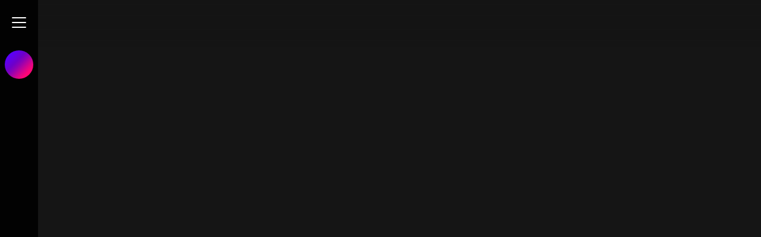

--- FILE ---
content_type: text/html; charset=utf-8
request_url: https://lemino.docomo.ne.jp/contents/Y3JpZDovL3BsYWxhLmlwdHZmLmpwL3ZvZC8wMDAwMDAwMDAwXzAwZ2U3Z2I2Y3E=
body_size: 63759
content:
<!DOCTYPE html><html lang="ja" prefix="og: https://ogp.me/ns# fb: https://ogp.me/ns/fb# website: http://ogp.me/ns/website#"><head><meta charSet="utf-8"/><title>銀魂　第134話 | Lemino(レミノ) - 映画・ドラマ・アニメや音楽・ライブが見放題 | ドコモの動画配信サービス</title><meta name="description" content="新しい映像配信サービスLemino！銀魂　第134話が楽しめる！第134話「幽霊ネタやる時は慎重に」\nタゴサクを自らの肉体に憑依させて閣下と化したお岩。彼女は怒りと悲しみに満ちた怒涛の攻撃で銀時を追い込んでいく。しかし間一髪、銀時もスタンドを憑依させて自らも閣下化することに成功。荒廃した幽霊宿を潰すため、全身全霊を賭してお岩に立ち向かう…！"/><meta name="format-detection" content="telephone=no"/><meta name="viewport" content="width=device-width, initial-scale=1.0"/><meta property="og:title" content="銀魂　第134話 | Lemino(レミノ) - 映画・ドラマ・アニメや音楽・ライブが見放題 | ドコモの動画配信サービス"/><meta property="og:description" content="新しい映像配信サービスLemino！銀魂　第134話が楽しめる！第134話「幽霊ネタやる時は慎重に」\nタゴサクを自らの肉体に憑依させて閣下と化したお岩。彼女は怒りと悲しみに満ちた怒涛の攻撃で銀時を追い込んでいく。しかし間一髪、銀時もスタンドを憑依させて自らも閣下化することに成功。荒廃した幽霊宿を潰すため、全身全霊を賭してお岩に立ち向かう…！"/><meta property="og:site_name" content="Lemino(レミノ) - 映画・ドラマ・アニメや音楽・ライブが見放題 | ドコモの動画配信サービス"/><meta property="og:type" content="website"/><meta property="og:url" content="https://lemino.docomo.ne.jp/contents/Y3JpZDovL3BsYWxhLmlwdHZmLmpwL3ZvZC8wMDAwMDAwMDAwXzAwZ2U3Z2I2Y3E="/><meta property="og:image" content="https://img.lemino.docomo.ne.jp/cms/a008d1a/a008d1a_w1.jpg"/><meta name="twitter:card" content="summary_large_image"/><meta name="twitter:title" content="銀魂　第134話 | Lemino(レミノ) - 映画・ドラマ・アニメや音楽・ライブが見放題 | ドコモの動画配信サービス"/><meta name="twitter:description" content="新しい映像配信サービスLemino！銀魂　第134話が楽しめる！第134話「幽霊ネタやる時は慎重に」\nタゴサクを自らの肉体に憑依させて閣下と化したお岩。彼女は怒りと悲しみに満ちた怒涛の攻撃で銀時を追い込んでいく。しかし間一髪、銀時もスタンドを憑依させて自らも閣下化することに成功。荒廃した幽霊宿を潰すため、全身全霊を賭してお岩に立ち向かう…！"/><meta name="twitter:image" content="https://img.lemino.docomo.ne.jp/cms/a008d1a/a008d1a_w1.jpg"/><meta name="twitter:site" content="@Lemino_official"/><meta name="twitter:creator" content="@Lemino_official"/><link rel="canonical" href="https://lemino.docomo.ne.jp/contents/Y3JpZDovL3BsYWxhLmlwdHZmLmpwL3ZvZC8wMDAwMDAwMDAwXzAwZ2U3Z2I2Y3E="/><link rel="shortcut icon" href="/favicon.ico"/><link rel="icon" href="/assets/icons/apple-touch-icon.png"/><link rel="icon" type="image/png" href="/assets/icons/favicon-32x32.png" sizes="32x32"/><link rel="icon" type="image/png" href="/assets/icons/favicon-16x16.png" sizes="16x16"/><link rel="apple-touch-icon" sizes="180x180" href="/assets/icons/apple-touch-icon.png"/><meta name="next-head-count" content="19"/><link rel="preload" href="https://fonts.gstatic.com/s/jost/v15/92zPtBhPNqw79Ij1E865zBUv7mx9IjVFNIg8mg.woff2" as="font" type="font/woff2" crossorigin=""/><link rel="preload" href="https://fonts.gstatic.com/s/jost/v15/92zPtBhPNqw79Ij1E865zBUv7mwjIjVPNIg8mg.woff2" as="font" type="font/woff2" crossorigin=""/><link rel="preload" href="https://fonts.gstatic.com/s/jost/v15/92zPtBhPNqw79Ij1E865zBUv7mwjIjVBNIg.woff2" as="font" type="font/woff2" crossorigin=""/><link rel="preconnect" href="https://www.googletagmanager.com" crossorigin=""/><link rel="preconnect" href="https://imasdk.googleapis.com" crossorigin=""/><link rel="dns-prefetch" href="https://if.lemino.docomo.ne.jp"/><link rel="dns-prefetch" href="https://conf.lemino.docomo.ne.jp"/><link rel="dns-prefetch" href="https://img.lemino.docomo.ne.jp"/><script>(function(w,d,s,l,i){w[l]=w[l]||[];w[l].push({'gtm.start':
new Date().getTime(),event:'gtm.js'});var f=d.getElementsByTagName(s)[0],
j=d.createElement(s),dl=l!='dataLayer'?'&l='+l:'';j.async=true;j.src=
'https://www.googletagmanager.com/gtm.js?id='+i+dl;f.parentNode.insertBefore(j,f);
})(window,document,'script','dataLayer', 'GTM-5VFC9M2');</script><script type="text/javascript">!function(n){if(!window[n]){var o=window[n]=function(){var n=[].slice.call(arguments);return o.x?o.x.apply(0,n):o.q.push(n)};o.q=[],o.i=Date.now(),o.allow=function(){o.o="allow"},o.deny=function(){o.o="deny"}}}("krt")
            </script><script async="" src="https://cdn-edge.karte.io/6896a7ac27ef363ea6b100cadf59246b/edge.js"></script><meta name="apple-itunes-app" content="app-id=1641218070"/><meta name="smartbanner:title" content="Lemino"/><meta name="smartbanner:author" content="NTT DOCOMO"/><meta name="smartbanner:price" content="無料"/><meta name="smartbanner:price-suffix-google" content=" - In Google Play"/><meta name="smartbanner:icon-google" content="https://play-lh.googleusercontent.com/3ZfA8MvaicgzzHdhw5jNvBpSm9WA3GCp0ed0YkUBeG0W6umGjLve1DDeB8MK-v-EbQ=w480-h960-rw"/><meta name="smartbanner:button" content="開く"/><meta name="smartbanner:button-url-google" content="https://play.google.com/store/apps/details?id=jp.ne.docomo.lemino.android"/><meta name="smartbanner:enabled-platforms" content="android"/><meta name="smartbanner:close-label" content="Close"/><meta name="smartbanner:hide-path" content="/"/><script>/*!
 * smartbanner.js v1.19.1 <https://github.com/ain/smartbanner.js#readme>
 * Copyright © 2022 Ain Tohvri, contributors. Licensed under GPL-3.0.
 */
(function(){function r(e,n,t){function o(i,f){if(!n[i]){if(!e[i]){var c="function"==typeof require&&require;if(!f&&c)return c(i,!0);if(u)return u(i,!0);var a=new Error("Cannot find module '"+i+"'");throw a.code="MODULE_NOT_FOUND",a}var p=n[i]={exports:{}};e[i][0].call(p.exports,function(r){var n=e[i][1][r];return o(n||r)},p,p.exports,r,e,n,t)}return n[i].exports}for(var u="function"==typeof require&&require,i=0;i<t.length;i++)o(t[i]);return o}return r})()({1:[function(require,module,exports){"use strict";Object.defineProperty(exports,"__esModule",{value:true});exports["default"]=void 0;function _classCallCheck(instance,Constructor){if(!(instance instanceof Constructor)){throw new TypeError("Cannot call a class as a function")}}function _defineProperties(target,props){for(var i=0;i<props.length;i++){var descriptor=props[i];descriptor.enumerable=descriptor.enumerable||false;descriptor.configurable=true;if("value"in descriptor)descriptor.writable=true;Object.defineProperty(target,descriptor.key,descriptor)}}function _createClass(Constructor,protoProps,staticProps){if(protoProps)_defineProperties(Constructor.prototype,protoProps);if(staticProps)_defineProperties(Constructor,staticProps);Object.defineProperty(Constructor,"prototype",{writable:false});return Constructor}var Bakery=function(){function Bakery(){_classCallCheck(this,Bakery)}_createClass(Bakery,null,[{key:"getCookieExpiresString",value:function getCookieExpiresString(hideTtl){var now=new Date;var expireTime=new Date(now.getTime()+hideTtl);return"expires=".concat(expireTime.toGMTString(),";")}},{key:"bake",value:function bake(hideTtl,hidePath){document.cookie="smartbanner_exited=1; ".concat(hideTtl?Bakery.getCookieExpiresString(hideTtl):""," path=").concat(hidePath)}},{key:"unbake",value:function unbake(){document.cookie="smartbanner_exited=; expires=Thu, 01 Jan 1970 00:00:01 GMT;"}},{key:"baked",get:function get(){var value=document.cookie.replace(/(?:(?:^|.*;\s*)smartbanner_exited\s*=\s*([^;]*).*$)|^.*$/,"$1");return value==="1"}}]);return Bakery}();exports["default"]=Bakery},{}],2:[function(require,module,exports){(function(global){(function(){"use strict";Object.defineProperty(exports,"__esModule",{value:true});exports["default"]=void 0;function _classCallCheck(instance,Constructor){if(!(instance instanceof Constructor)){throw new TypeError("Cannot call a class as a function")}}function _defineProperties(target,props){for(var i=0;i<props.length;i++){var descriptor=props[i];descriptor.enumerable=descriptor.enumerable||false;descriptor.configurable=true;if("value"in descriptor)descriptor.writable=true;Object.defineProperty(target,descriptor.key,descriptor)}}function _createClass(Constructor,protoProps,staticProps){if(protoProps)_defineProperties(Constructor.prototype,protoProps);if(staticProps)_defineProperties(Constructor,staticProps);Object.defineProperty(Constructor,"prototype",{writable:false});return Constructor}var Detector=function(){function Detector(){_classCallCheck(this,Detector)}_createClass(Detector,null,[{key:"platform",value:function platform(){var maxTouchPoints=window.navigator.maxTouchPoints;var userAgent=window.navigator.userAgent;if(/Android/i.test(userAgent)){return"android"}else if(!window.MSStream&&!/X11|Linux/i.test(userAgent)&&maxTouchPoints&&maxTouchPoints>0||/iPhone|iPad|iPod/i.test(userAgent)){return"ios"}}},{key:"userAgentMatchesRegex",value:function userAgentMatchesRegex(regexString){return new RegExp(regexString).test(window.navigator.userAgent)}},{key:"jQueryMobilePage",value:function jQueryMobilePage(){return typeof global.$!=="undefined"&&global.$.mobile!=="undefined"&&document.querySelector(".ui-page")!==null}},{key:"wrapperElement",value:function wrapperElement(){var selector=Detector.jQueryMobilePage()?".ui-page":"html";return document.querySelectorAll(selector)}}]);return Detector}();exports["default"]=Detector}).call(this)}).call(this,typeof global!=="undefined"?global:typeof self!=="undefined"?self:typeof window!=="undefined"?window:{})},{}],3:[function(require,module,exports){"use strict";var _smartbanner=_interopRequireDefault(require("./smartbanner.js"));function _interopRequireDefault(obj){return obj&&obj.__esModule?obj:{default:obj}}var smartbanner;window.addEventListener("load",function(){smartbanner=new _smartbanner["default"];if(smartbanner.apiEnabled){window.smartbanner=smartbanner}else{smartbanner.publish()}})},{"./smartbanner.js":5}],4:[function(require,module,exports){"use strict";Object.defineProperty(exports,"__esModule",{value:true});exports["default"]=void 0;function _classCallCheck(instance,Constructor){if(!(instance instanceof Constructor)){throw new TypeError("Cannot call a class as a function")}}function _defineProperties(target,props){for(var i=0;i<props.length;i++){var descriptor=props[i];descriptor.enumerable=descriptor.enumerable||false;descriptor.configurable=true;if("value"in descriptor)descriptor.writable=true;Object.defineProperty(target,descriptor.key,descriptor)}}function _createClass(Constructor,protoProps,staticProps){if(protoProps)_defineProperties(Constructor.prototype,protoProps);if(staticProps)_defineProperties(Constructor,staticProps);Object.defineProperty(Constructor,"prototype",{writable:false});return Constructor}function valid(name){return name.indexOf("smartbanner:")!==-1&&name.split(":")[1].length>0}function convertToCamelCase(name){var parts=name.split("-");parts.map(function(part,index){if(index>0){parts[index]=part.charAt(0).toUpperCase()+part.substring(1)}});return parts.join("")}var OptionParser=function(){function OptionParser(){_classCallCheck(this,OptionParser)}_createClass(OptionParser,[{key:"parse",value:function parse(){var metas=document.getElementsByTagName("meta");var options={};Array.apply(null,metas).forEach(function(meta){var optionName=null;var name=meta.getAttribute("name");var content=meta.getAttribute("content");if(name&&content&&valid(name)&&content.length>0){optionName=name.split(":")[1];if(optionName.indexOf("-")!==-1){optionName=convertToCamelCase(optionName)}options[optionName]=content}});return options}}]);return OptionParser}();exports["default"]=OptionParser},{}],5:[function(require,module,exports){"use strict";Object.defineProperty(exports,"__esModule",{value:true});exports["default"]=void 0;var _optionparser=_interopRequireDefault(require("./optionparser.js"));var _detector=_interopRequireDefault(require("./detector.js"));var _bakery=_interopRequireDefault(require("./bakery.js"));function _interopRequireDefault(obj){return obj&&obj.__esModule?obj:{default:obj}}function _classCallCheck(instance,Constructor){if(!(instance instanceof Constructor)){throw new TypeError("Cannot call a class as a function")}}function _defineProperties(target,props){for(var i=0;i<props.length;i++){var descriptor=props[i];descriptor.enumerable=descriptor.enumerable||false;descriptor.configurable=true;if("value"in descriptor)descriptor.writable=true;Object.defineProperty(target,descriptor.key,descriptor)}}function _createClass(Constructor,protoProps,staticProps){if(protoProps)_defineProperties(Constructor.prototype,protoProps);if(staticProps)_defineProperties(Constructor,staticProps);Object.defineProperty(Constructor,"prototype",{writable:false});return Constructor}var DEFAULT_PLATFORMS="android,ios";var DEFAULT_CLOSE_LABEL="Close";var datas={originalTop:"data-smartbanner-original-top",originalMarginTop:"data-smartbanner-original-margin-top"};function handleExitClick(event,self){self.exit();event.preventDefault()}function handleClickout(event,self){self.clickout()}function handleJQueryMobilePageLoad(event){if(!this.positioningDisabled){setContentPosition(event.data.height)}}function addEventListeners(self){var closeIcon=document.querySelector(".js_smartbanner__exit");closeIcon.addEventListener("click",function(event){return handleExitClick(event,self)});var button=document.querySelector(".js_smartbanner__button");button.addEventListener("click",function(event){return handleClickout(event,self)});if(_detector["default"].jQueryMobilePage()){$(document).on("pagebeforeshow",self,handleJQueryMobilePageLoad)}}function removeEventListeners(){if(_detector["default"].jQueryMobilePage()){$(document).off("pagebeforeshow",handleJQueryMobilePageLoad)}}function setContentPosition(value){var wrappers=_detector["default"].wrapperElement();for(var i=0,l=wrappers.length,wrapper;i<l;i++){wrapper=wrappers[i];if(_detector["default"].jQueryMobilePage()){if(wrapper.getAttribute(datas.originalTop)){continue}var top=parseFloat(getComputedStyle(wrapper).top);wrapper.setAttribute(datas.originalTop,isNaN(top)?0:top);wrapper.style.top=value+"px"}else{if(wrapper.getAttribute(datas.originalMarginTop)){continue}var margin=parseFloat(getComputedStyle(wrapper).marginTop);wrapper.setAttribute(datas.originalMarginTop,isNaN(margin)?0:margin);wrapper.style.marginTop=value+"px"}}}function restoreContentPosition(){var wrappers=_detector["default"].wrapperElement();for(var i=0,l=wrappers.length,wrapper;i<l;i++){wrapper=wrappers[i];if(_detector["default"].jQueryMobilePage()&&wrapper.getAttribute(datas.originalTop)){wrapper.style.top=wrapper.getAttribute(datas.originalTop)+"px"}else if(wrapper.getAttribute(datas.originalMarginTop)){wrapper.style.marginTop=wrapper.getAttribute(datas.originalMarginTop)+"px"}}}var SmartBanner=function(){function SmartBanner(){_classCallCheck(this,SmartBanner);var parser=new _optionparser["default"];this.options=parser.parse();this.platform=_detector["default"].platform();var event=new Event("smartbanner.init");document.dispatchEvent(event)}_createClass(SmartBanner,[{key:"originalTop",get:function get(){var wrapper=_detector["default"].wrapperElement()[0];return parseFloat(wrapper.getAttribute(datas.originalTop))}},{key:"originalTopMargin",get:function get(){var wrapper=_detector["default"].wrapperElement()[0];return parseFloat(wrapper.getAttribute(datas.originalMarginTop))}},{key:"priceSuffix",get:function get(){if(this.platform==="ios"){return this.options.priceSuffixApple}else if(this.platform==="android"){return this.options.priceSuffixGoogle}return""}},{key:"icon",get:function get(){if(this.platform==="android"){return this.options.iconGoogle}else{return this.options.iconApple}}},{key:"buttonUrl",get:function get(){if(this.platform==="android"){return this.options.buttonUrlGoogle}else if(this.platform==="ios"){return this.options.buttonUrlApple}return"#"}},{key:"closeLabel",get:function get(){return this.options.closeLabel!==undefined?this.options.closeLabel:DEFAULT_CLOSE_LABEL}},{key:"html",get:function get(){var modifier=!this.options.customDesignModifier?this.platform:this.options.customDesignModifier;return'<div class="smartbanner smartbanner--'.concat(modifier,' js_smartbanner">\n <a href="javascript:void();" class="smartbanner__exit js_smartbanner__exit" aria-label="').concat(this.closeLabel,'"></a>\n <div class="smartbanner__icon" style="background-image: url(').concat(this.icon,');"></div>\n <div class="smartbanner__info">\n <div>\n <div class="smartbanner__info__title">').concat(this.options.title,'</div>\n <div class="smartbanner__info__author">').concat(this.options.author,'</div>\n <div class="smartbanner__info__price">').concat(this.options.price).concat(this.priceSuffix,'</div>\n </div>\n </div>\n <a href="').concat(this.buttonUrl,'" target="_blank" class="smartbanner__button js_smartbanner__button" rel="noopener" aria-label="').concat(this.options.button,'"><span class="smartbanner__button__label">').concat(this.options.button,"</span></a>\n </div>")}},{key:"height",get:function get(){try{return document.querySelector(".js_smartbanner").offsetHeight}catch(error){return 0}}},{key:"platformEnabled",get:function get(){var enabledPlatforms=this.options.enabledPlatforms||DEFAULT_PLATFORMS;return enabledPlatforms&&enabledPlatforms.replace(/\s+/g,"").split(",").indexOf(this.platform)!==-1}},{key:"positioningDisabled",get:function get(){return this.options.disablePositioning==="true"}},{key:"apiEnabled",get:function get(){return this.options.api==="true"}},{key:"userAgentExcluded",get:function get(){if(!this.options.excludeUserAgentRegex){return false}return _detector["default"].userAgentMatchesRegex(this.options.excludeUserAgentRegex)}},{key:"userAgentIncluded",get:function get(){if(!this.options.includeUserAgentRegex){return false}return _detector["default"].userAgentMatchesRegex(this.options.includeUserAgentRegex)}},{key:"hideTtl",get:function get(){return this.options.hideTtl?parseInt(this.options.hideTtl):false}},{key:"hidePath",get:function get(){return this.options.hidePath?this.options.hidePath:"/"}},{key:"publish",value:function publish(){if(Object.keys(this.options).length===0){throw new Error("No options detected. Please consult documentation.")}if(_bakery["default"].baked){return false}if(this.userAgentExcluded){return false}if(!(this.platformEnabled||this.userAgentIncluded)){return false}var bannerDiv=document.createElement("div");document.querySelector("body").appendChild(bannerDiv);bannerDiv.outerHTML=this.html;var event=new Event("smartbanner.view");document.dispatchEvent(event);if(!this.positioningDisabled){setContentPosition(this.height)}addEventListeners(this)}},{key:"exit",value:function exit(){removeEventListeners();if(!this.positioningDisabled){restoreContentPosition()}var banner=document.querySelector(".js_smartbanner");document.querySelector("body").removeChild(banner);var event=new Event("smartbanner.exit");document.dispatchEvent(event);_bakery["default"].bake(this.hideTtl,this.hidePath)}},{key:"clickout",value:function clickout(){var event=new Event("smartbanner.clickout");document.dispatchEvent(event)}}]);return SmartBanner}();exports["default"]=SmartBanner},{"./bakery.js":1,"./detector.js":2,"./optionparser.js":4}]},{},[3]);</script><link data-next-font="" rel="preconnect" href="/" crossorigin="anonymous"/><link rel="preload" href="/_next/static/css/4772ef0f3e68ce93.css" as="style"/><link rel="stylesheet" href="/_next/static/css/4772ef0f3e68ce93.css" data-n-g=""/><link rel="preload" href="/_next/static/css/02409508432e1dfb.css" as="style"/><link rel="stylesheet" href="/_next/static/css/02409508432e1dfb.css" data-n-p=""/><link rel="preload" href="/_next/static/css/db85ba554181bebc.css" as="style"/><link rel="stylesheet" href="/_next/static/css/db85ba554181bebc.css" data-n-p=""/><link rel="preload" href="/_next/static/css/79ed1a7d6f4cf63a.css" as="style"/><link rel="stylesheet" href="/_next/static/css/79ed1a7d6f4cf63a.css" data-n-p=""/><link rel="preload" href="/_next/static/css/45ccd052f26a170a.css" as="style"/><link rel="stylesheet" href="/_next/static/css/45ccd052f26a170a.css" data-n-p=""/><noscript data-n-css=""></noscript><script defer="" nomodule="" src="/_next/static/chunks/polyfills-42372ed130431b0a.js"></script><script src="https://imasdk.googleapis.com/js/sdkloader/ima3.js" defer="" data-nscript="beforeInteractive"></script><script src="/assets/js/player/ini-dash_v411.js" defer="" data-nscript="beforeInteractive"></script><script src="/assets/js/player/docomo-plugin_v411.js" defer="" data-nscript="beforeInteractive"></script><script src="/assets/js/player/ini-dash-docomo-plugin_v411.js" defer="" data-nscript="beforeInteractive"></script><script src="/assets/js/player/ini-dash-ndvr_v411.js" defer="" data-nscript="beforeInteractive"></script><script src="/_next/static/chunks/webpack-fda5a3df7a429e86.js" defer=""></script><script src="/_next/static/chunks/framework-945b357d4a851f4b.js" defer=""></script><script src="/_next/static/chunks/main-450a112b9d645ad8.js" defer=""></script><script src="/_next/static/chunks/pages/_app-53bd508f83c6c270.js" defer=""></script><script src="/_next/static/chunks/ea88be26-b31ca0c979711532.js" defer=""></script><script src="/_next/static/chunks/3b1baa31-3ee1c38f7bcfe80d.js" defer=""></script><script src="/_next/static/chunks/1408-7d344d52ae49e6f6.js" defer=""></script><script src="/_next/static/chunks/7563-1daf5983899d836d.js" defer=""></script><script src="/_next/static/chunks/7933-a65c7430766ba6c1.js" defer=""></script><script src="/_next/static/chunks/3639-5cc2125a00950beb.js" defer=""></script><script src="/_next/static/chunks/8237-841daee16f15522d.js" defer=""></script><script src="/_next/static/chunks/519-035e6d34d5f24a13.js" defer=""></script><script src="/_next/static/chunks/7544-04683d7d75e72768.js" defer=""></script><script src="/_next/static/chunks/9433-885e4aeb9ef4c547.js" defer=""></script><script src="/_next/static/chunks/3094-9ddf2aa53f597364.js" defer=""></script><script src="/_next/static/chunks/2672-1256c103f6292db5.js" defer=""></script><script src="/_next/static/chunks/1588-865cd298f939c85b.js" defer=""></script><script src="/_next/static/chunks/8371-20cc77a17f17c203.js" defer=""></script><script src="/_next/static/chunks/8193-e379c106acde9c83.js" defer=""></script><script src="/_next/static/chunks/pages/contents/%5Bcrid%5D-e9e8fd017323068d.js" defer=""></script><script src="/_next/static/f9WWxdeXrQX7orPi_TCKt/_buildManifest.js" defer=""></script><script src="/_next/static/f9WWxdeXrQX7orPi_TCKt/_ssgManifest.js" defer=""></script></head><body><noscript><iframe src="https://www.googletagmanager.com/ns.html?id=GTM-5VFC9M2" height="0" width="0" style="display:none;visibility:hidden"></iframe></noscript><div id="__next"></div><script id="__NEXT_DATA__" type="application/json">{"props":{"pageProps":{"OGPInfo":{"og_image":"https://img.lemino.docomo.ne.jp/cms/a008d1a/a008d1a_w1.jpg","title":"銀魂　第134話 | Lemino(レミノ) - 映画・ドラマ・アニメや音楽・ライブが見放題 | ドコモの動画配信サービス","description":"新しい映像配信サービスLemino！銀魂　第134話が楽しめる！第134話「幽霊ネタやる時は慎重に」\\nタゴサクを自らの肉体に憑依させて閣下と化したお岩。彼女は怒りと悲しみに満ちた怒涛の攻撃で銀時を追い込んでいく。しかし間一髪、銀時もスタンドを憑依させて自らも閣下化することに成功。荒廃した幽霊宿を潰すため、全身全霊を賭してお岩に立ち向かう…！","isPPV":null,"og_url":"https://lemino.docomo.ne.jp/contents/Y3JpZDovL3BsYWxhLmlwdHZmLmpwL3ZvZC8wMDAwMDAwMDAwXzAwZ2U3Z2I2Y3E=","canonical":"https://lemino.docomo.ne.jp/contents/Y3JpZDovL3BsYWxhLmlwdHZmLmpwL3ZvZC8wMDAwMDAwMDAwXzAwZ2U3Z2I2Y3E="},"crid":"Y3JpZDovL3BsYWxhLmlwdHZmLmpwL3ZvZC8wMDAwMDAwMDAwXzAwZ2U3Z2I2Y3E=","items":{"metaObj":{"isSERIES":false,"playableData":{"crid":"crid://plala.iptvf.jp/vod/0000000000_00ge7gb6cq","pit_git_type":"PIT","entry_date":"2023-03-28T22:55:53.000+09:00","update_date":"2026-01-15T22:12:47.015+09:00","title":"銀魂　第134話","title_ruby_list":["ギンタマseries1x3rdx35","ギンタマ134"],"title_sub":"第134話「幽霊ネタやる時は慎重に」","title_prefix_list":[],"image_list":{"height":{"all_image":1,"credit":"(C)空知英秋／集英社・テレビ東京・電通・BNP","image_list_obj":[{"url":"/cms/a008d1a/a008d1a_h1.jpg","order":1,"image_meta_list":null}]},"width":{"all_image":1,"credit":"(C)空知英秋／集英社・テレビ東京・電通・BNP","image_list_obj":[{"url":"/cms/a008d1a/a008d1a_w1.jpg","order":1,"image_meta_list":null}]},"logo":null,"home":null},"synopsis_info":{"synopsis":"第134話「幽霊ネタやる時は慎重に」\\nタゴサクを自らの肉体に憑依させて閣下と化したお岩。彼女は怒りと悲しみに満ちた怒涛の攻撃で銀時を追い込んでいく。しかし間一髪、銀時もスタンドを憑依させて自らも閣下化することに成功。荒廃した幽霊宿を潰すため、全身全霊を賭してお岩に立ち向かう…！","prefix":null},"genre_list":{"vod":[{"id":"2.1.101.2","dist_start":"2023-04-12T00:00:00.000+09:00","dist_end":"2026-06-09T23:59:59.000+09:00"},{"id":"2.1.101.4","dist_start":"2023-04-12T00:00:00.000+09:00","dist_end":"2026-06-09T23:59:59.000+09:00"}],"kids":null},"duration_sec":1500,"search":0,"adult":0,"view_ng_control_obj":{"dl":0,"dl_hd":0,"review_rating":1,"recommend":1},"cid_obj":[{"cid":"00ge73g44x","content_type":"sd","subtitle_dubbing_type":null,"vod_type":null,"valid_start_date":null,"valid_end_date":null,"download_size":[{"quality":1,"bytes":31875000},{"quality":2,"bytes":225000000},{"quality":3,"bytes":281250000},{"quality":4,"bytes":412500000},{"quality":5,"bytes":806250000}]}],"qfhd_flg":0,"hdr_flg":0,"target_age":"G","role_obj":[{"role_name":"監督","role_detail":"高松信司","role_ruby":"","role_order":1},{"role_name":"監督","role_detail":"藤田陽一","role_ruby":"","role_order":2},{"role_name":"声優","role_detail":"坂田銀時|杉田智和","role_ruby":"","role_order":1},{"role_name":"声優","role_detail":"神楽|釘宮理恵","role_ruby":"","role_order":2},{"role_name":"声優","role_detail":"志村新八|阪口大助","role_ruby":"","role_order":3},{"role_name":"声優","role_detail":"定春|高橋美佳子","role_ruby":"","role_order":4},{"role_name":"声優","role_detail":"近藤勲|千葉進歩","role_ruby":"","role_order":5},{"role_name":"声優","role_detail":"土方十四郎|中井和哉","role_ruby":"","role_order":6},{"role_name":"声優","role_detail":"沖田総悟|鈴村健一","role_ruby":"","role_order":7},{"role_name":"声優","role_detail":"桂小太郎|石田彰","role_ruby":"","role_order":8},{"role_name":"声優","role_detail":"山崎退|太田哲治","role_ruby":"","role_order":9},{"role_name":"声優","role_detail":"お登勢|くじら","role_ruby":"","role_order":10},{"role_name":"声優","role_detail":"キャサリン|杉本ゆう","role_ruby":"","role_order":11},{"role_name":"声優","role_detail":"お妙|雪野五月","role_ruby":"","role_order":12},{"role_name":"声優","role_detail":"長谷川泰三|立木文彦","role_ruby":"","role_order":13},{"role_name":"声優","role_detail":"阿伏兎|大塚芳忠","role_ruby":"","role_order":14},{"role_name":"声優","role_detail":"神威|日野聡","role_ruby":"","role_order":15},{"role_name":"声優","role_detail":"月詠|甲斐田裕子","role_ruby":"","role_order":16},{"role_name":"声優","role_detail":"ハタ皇子|坂口候一","role_ruby":"","role_order":17},{"role_name":"声優","role_detail":"晴太|三瓶由布子","role_ruby":"","role_order":18},{"role_name":"声優","role_detail":"猿飛あやめ（さっちゃん）|小林ゆう","role_ruby":"","role_order":19},{"role_name":"声優","role_detail":"日輪|桜井智","role_ruby":"","role_order":20},{"role_name":"声優","role_detail":"結野アナ|成田紗矢香","role_ruby":"","role_order":21},{"role_name":"声優","role_detail":"高杉晋助|子安武人","role_ruby":"","role_order":22},{"role_name":"声優","role_detail":"風仙|銀河万丈","role_ruby":"","role_order":23}],"license_list":[{"license_id":"017oo3w331","valid_start_date":"2024-04-01T00:00:00.000+09:00","valid_end_date":"2026-05-02T23:59:59.000+09:00","sale_start_date":"2024-04-01T00:00:00.000+09:00","sale_end_date":"2026-03-31T23:59:59.000+09:00","sale_type":"tvod","mobills_cpid":"00083270785","viewable_date_value":48,"viewable_date_type":"hour","first_viewing_deadline_value":30,"first_viewing_deadline_type":"day","price_list":[{"price_with_tax":110,"price":100,"tax":10,"strikethrough_price":null,"base_price_with_tax":null,"system_price_with_tax":null,"price_start_date":"2024-04-01T00:00:00.000+09:00","price_end_date":"9999-12-31T23:59:59.999+09:00"}],"discount_list":null},{"license_id":"017ookbayu","valid_start_date":"2024-04-01T00:00:00.000+09:00","valid_end_date":"2026-06-09T23:59:59.000+09:00","sale_start_date":"2024-04-01T00:00:00.000+09:00","sale_end_date":"2026-03-31T23:59:59.000+09:00","sale_type":"tvod_set","mobills_cpid":"00083270785","viewable_date_value":40,"viewable_date_type":"day","first_viewing_deadline_value":30,"first_viewing_deadline_type":"day","price_list":[{"price_with_tax":3850,"price":3500,"tax":350,"strikethrough_price":null,"base_price_with_tax":null,"system_price_with_tax":null,"price_start_date":"2024-04-01T00:00:00.000+09:00","price_end_date":"9999-12-31T23:59:59.999+09:00"}],"discount_list":null}],"license_icon_flg":4,"constitution":"","member_of":["crid://plala.iptvf.jp/group/b002382","crid://plala.iptvf.jp/group/b0062c0"],"bonus_flg":0,"overlooked_flg":0,"cp_abbreviation":"ATC","cp_name":"アニメタイムズ（新映像）","duration":25,"content_type_list":["lemino"],"emergency_sell_end_flg":0,"emergency_dist_end_flg":0,"intro_outro_list":null,"avail_status":1,"sns_share_obj":{"sns_scene_capture":0,"sns_share":0,"scene_capture":0,"app_scene_capture":0},"icon_obj":null,"sockets_cooperation_flg":1,"previous_content":"crid://plala.iptvf.jp/vod/0000000000_00ge7gb47d","next_content":"crid://plala.iptvf.jp/vod/0000000000_00ge7f8hf1","live_type":null,"display_type":null,"service_category":null,"constitution_url":null,"user_emotion":null,"time_line_emotion":null,"sell_ch":null,"burner_list_obj":null,"coupon":null,"view_discount":null,"svod_user_discount":null,"goto_flg":null,"external_sell_url":null,"warning_performance":"","related_ppv":[],"related_vod":[],"referral_url":"","overlooked_vod":0,"bonus_vod":0,"live_delivery_type":0,"live_delivery_icon":0,"live_chat":0,"content_num":35,"play_button_name":"134話","total_contents_count":"","total_play_time":"","tv_flg":0,"tv_obj":null,"special_svod":0,"child_license_list":[],"regular_icon_obj":null,"auto_play":0,"use_delivery_end_image":0,"recommend_coefficient":null,"series_abbreviation":"","sensitive_flg":0,"title_original":"B-CH管理ID：2644","trailer_info_obj":null,"highlight_info_obj":null,"keyword_list":["SF","お馬鹿","アクション","ギャグ","コメディ","バトルもの","仲間","侍","便利屋","幕末","日常","歴史・時代劇","江戸時代"],"display_start":"2023-04-12T00:00:00.000+09:00","display_end":"2026-06-09T23:59:59.000+09:00","new_arrival_start":"1999-12-31T00:00:00.000+09:00","new_arrival_end":"1999-12-31T00:00:00.000+09:00","est_play_send":null,"live_open_date":null,"live_close_date":null,"live_start_date":null,"live_end_date":null,"live_notification_list":null,"live_performance_start":null,"live_performance_end":null,"live_open_ng_flg":0,"dolby":0,"music_content":0,"free_icon":null,"new_ep_list":[],"availability_start":"2023-04-12T00:00:00.000+09:00","availability_end":"2026-06-09T23:59:59.000+09:00","self_license_list":["017oo3w331"],"main_story_preview_flg":0,"main_story_preview_obj":null,"country":["日本"],"year":"2008","subtitle_dubbing_icon":null,"charge_icon":[],"live_start_date_list":null,"series_parent":["crid://plala.iptvf.jp/group/b002382"],"startover_flg":null,"avodmidroll_flg":0,"additional_meta":{"update_date":"2025-05-31T00:15:17.026+09:00","top10_icon_flg":0,"favorite_count":0,"average_rating":0,"review_count":0,"top_emotional_stamps":[],"emotional_stamp_count_1":0,"emotional_stamp_rate_1":0,"emotional_stamp_count_2":0,"emotional_stamp_rate_2":0,"emotional_stamp_count_3":0,"emotional_stamp_rate_3":0,"emotional_stamp_count_4":0,"emotional_stamp_rate_4":0,"emotional_stamp_count_5":0,"emotional_stamp_rate_5":0,"emotional_stamp_count_6":0,"emotional_stamp_rate_6":0,"emotional_stamp_count_7":0,"emotional_stamp_rate_7":0,"emotional_stamp_count_8":0,"emotional_stamp_rate_8":0,"emotional_stamp_count_9":0,"emotional_stamp_rate_9":0,"emotional_stamp_count_10":0,"emotional_stamp_rate_10":0,"emotional_stamp_count_11":0,"emotional_stamp_rate_11":0,"emotional_stamp_count_12":0,"emotional_stamp_rate_12":0,"emotional_stamp_count_13":0,"emotional_stamp_rate_13":0,"emotional_stamp_count_14":0,"emotional_stamp_rate_14":0,"emotional_stamp_count_15":0,"emotional_stamp_rate_15":0,"emotional_stamp_count_16":0,"emotional_stamp_rate_16":0,"emotional_stamp_count_17":0,"emotional_stamp_rate_17":0,"emotional_stamp_count_18":0,"emotional_stamp_rate_18":0,"emotional_stamp_count_19":0,"emotional_stamp_rate_19":0,"emotional_stamp_count_20":0,"emotional_stamp_rate_20":0}},"contentsDetailData":{"crid":"crid://plala.iptvf.jp/vod/0000000000_00ge7gb6cq","pit_git_type":"PIT","entry_date":"2023-03-28T22:55:53.000+09:00","update_date":"2026-01-15T22:12:47.015+09:00","title":"銀魂　第134話","title_ruby_list":["ギンタマseries1x3rdx35","ギンタマ134"],"title_sub":"第134話「幽霊ネタやる時は慎重に」","title_prefix_list":[],"image_list":{"height":{"all_image":1,"credit":"(C)空知英秋／集英社・テレビ東京・電通・BNP","image_list_obj":[{"url":"/cms/a008d1a/a008d1a_h1.jpg","order":1,"image_meta_list":null}]},"width":{"all_image":1,"credit":"(C)空知英秋／集英社・テレビ東京・電通・BNP","image_list_obj":[{"url":"/cms/a008d1a/a008d1a_w1.jpg","order":1,"image_meta_list":null}]},"logo":null,"home":null},"synopsis_info":{"synopsis":"第134話「幽霊ネタやる時は慎重に」\\nタゴサクを自らの肉体に憑依させて閣下と化したお岩。彼女は怒りと悲しみに満ちた怒涛の攻撃で銀時を追い込んでいく。しかし間一髪、銀時もスタンドを憑依させて自らも閣下化することに成功。荒廃した幽霊宿を潰すため、全身全霊を賭してお岩に立ち向かう…！","prefix":null},"genre_list":{"vod":[{"id":"2.1.101.2","dist_start":"2023-04-12T00:00:00.000+09:00","dist_end":"2026-06-09T23:59:59.000+09:00"},{"id":"2.1.101.4","dist_start":"2023-04-12T00:00:00.000+09:00","dist_end":"2026-06-09T23:59:59.000+09:00"}],"kids":null},"duration_sec":1500,"search":0,"adult":0,"view_ng_control_obj":{"dl":0,"dl_hd":0,"review_rating":1,"recommend":1},"cid_obj":[{"cid":"00ge73g44x","content_type":"sd","subtitle_dubbing_type":null,"vod_type":null,"valid_start_date":null,"valid_end_date":null,"download_size":[{"quality":1,"bytes":31875000},{"quality":2,"bytes":225000000},{"quality":3,"bytes":281250000},{"quality":4,"bytes":412500000},{"quality":5,"bytes":806250000}]}],"qfhd_flg":0,"hdr_flg":0,"target_age":"G","role_obj":[{"role_name":"監督","role_detail":"高松信司","role_ruby":"","role_order":1},{"role_name":"監督","role_detail":"藤田陽一","role_ruby":"","role_order":2},{"role_name":"声優","role_detail":"坂田銀時|杉田智和","role_ruby":"","role_order":1},{"role_name":"声優","role_detail":"神楽|釘宮理恵","role_ruby":"","role_order":2},{"role_name":"声優","role_detail":"志村新八|阪口大助","role_ruby":"","role_order":3},{"role_name":"声優","role_detail":"定春|高橋美佳子","role_ruby":"","role_order":4},{"role_name":"声優","role_detail":"近藤勲|千葉進歩","role_ruby":"","role_order":5},{"role_name":"声優","role_detail":"土方十四郎|中井和哉","role_ruby":"","role_order":6},{"role_name":"声優","role_detail":"沖田総悟|鈴村健一","role_ruby":"","role_order":7},{"role_name":"声優","role_detail":"桂小太郎|石田彰","role_ruby":"","role_order":8},{"role_name":"声優","role_detail":"山崎退|太田哲治","role_ruby":"","role_order":9},{"role_name":"声優","role_detail":"お登勢|くじら","role_ruby":"","role_order":10},{"role_name":"声優","role_detail":"キャサリン|杉本ゆう","role_ruby":"","role_order":11},{"role_name":"声優","role_detail":"お妙|雪野五月","role_ruby":"","role_order":12},{"role_name":"声優","role_detail":"長谷川泰三|立木文彦","role_ruby":"","role_order":13},{"role_name":"声優","role_detail":"阿伏兎|大塚芳忠","role_ruby":"","role_order":14},{"role_name":"声優","role_detail":"神威|日野聡","role_ruby":"","role_order":15},{"role_name":"声優","role_detail":"月詠|甲斐田裕子","role_ruby":"","role_order":16},{"role_name":"声優","role_detail":"ハタ皇子|坂口候一","role_ruby":"","role_order":17},{"role_name":"声優","role_detail":"晴太|三瓶由布子","role_ruby":"","role_order":18},{"role_name":"声優","role_detail":"猿飛あやめ（さっちゃん）|小林ゆう","role_ruby":"","role_order":19},{"role_name":"声優","role_detail":"日輪|桜井智","role_ruby":"","role_order":20},{"role_name":"声優","role_detail":"結野アナ|成田紗矢香","role_ruby":"","role_order":21},{"role_name":"声優","role_detail":"高杉晋助|子安武人","role_ruby":"","role_order":22},{"role_name":"声優","role_detail":"風仙|銀河万丈","role_ruby":"","role_order":23}],"license_list":[{"license_id":"017oo3w331","valid_start_date":"2024-04-01T00:00:00.000+09:00","valid_end_date":"2026-05-02T23:59:59.000+09:00","sale_start_date":"2024-04-01T00:00:00.000+09:00","sale_end_date":"2026-03-31T23:59:59.000+09:00","sale_type":"tvod","mobills_cpid":"00083270785","viewable_date_value":48,"viewable_date_type":"hour","first_viewing_deadline_value":30,"first_viewing_deadline_type":"day","price_list":[{"price_with_tax":110,"price":100,"tax":10,"strikethrough_price":null,"base_price_with_tax":null,"system_price_with_tax":null,"price_start_date":"2024-04-01T00:00:00.000+09:00","price_end_date":"9999-12-31T23:59:59.999+09:00"}],"discount_list":null},{"license_id":"017ookbayu","valid_start_date":"2024-04-01T00:00:00.000+09:00","valid_end_date":"2026-06-09T23:59:59.000+09:00","sale_start_date":"2024-04-01T00:00:00.000+09:00","sale_end_date":"2026-03-31T23:59:59.000+09:00","sale_type":"tvod_set","mobills_cpid":"00083270785","viewable_date_value":40,"viewable_date_type":"day","first_viewing_deadline_value":30,"first_viewing_deadline_type":"day","price_list":[{"price_with_tax":3850,"price":3500,"tax":350,"strikethrough_price":null,"base_price_with_tax":null,"system_price_with_tax":null,"price_start_date":"2024-04-01T00:00:00.000+09:00","price_end_date":"9999-12-31T23:59:59.999+09:00"}],"discount_list":null}],"license_icon_flg":4,"constitution":"","member_of":["crid://plala.iptvf.jp/group/b002382","crid://plala.iptvf.jp/group/b0062c0"],"bonus_flg":0,"overlooked_flg":0,"cp_abbreviation":"ATC","cp_name":"アニメタイムズ（新映像）","duration":25,"content_type_list":["lemino"],"emergency_sell_end_flg":0,"emergency_dist_end_flg":0,"intro_outro_list":null,"avail_status":1,"sns_share_obj":{"sns_scene_capture":0,"sns_share":0,"scene_capture":0,"app_scene_capture":0},"icon_obj":null,"sockets_cooperation_flg":1,"previous_content":"crid://plala.iptvf.jp/vod/0000000000_00ge7gb47d","next_content":"crid://plala.iptvf.jp/vod/0000000000_00ge7f8hf1","live_type":null,"display_type":null,"service_category":null,"constitution_url":null,"user_emotion":null,"time_line_emotion":null,"sell_ch":null,"burner_list_obj":null,"coupon":null,"view_discount":null,"svod_user_discount":null,"goto_flg":null,"external_sell_url":null,"warning_performance":"","related_ppv":[],"related_vod":[],"referral_url":"","overlooked_vod":0,"bonus_vod":0,"live_delivery_type":0,"live_delivery_icon":0,"live_chat":0,"content_num":35,"play_button_name":"134話","total_contents_count":"","total_play_time":"","tv_flg":0,"tv_obj":null,"special_svod":0,"child_license_list":[],"regular_icon_obj":null,"auto_play":0,"use_delivery_end_image":0,"recommend_coefficient":null,"series_abbreviation":"","sensitive_flg":0,"title_original":"B-CH管理ID：2644","trailer_info_obj":null,"highlight_info_obj":null,"keyword_list":["SF","お馬鹿","アクション","ギャグ","コメディ","バトルもの","仲間","侍","便利屋","幕末","日常","歴史・時代劇","江戸時代"],"display_start":"2023-04-12T00:00:00.000+09:00","display_end":"2026-06-09T23:59:59.000+09:00","new_arrival_start":"1999-12-31T00:00:00.000+09:00","new_arrival_end":"1999-12-31T00:00:00.000+09:00","est_play_send":null,"live_open_date":null,"live_close_date":null,"live_start_date":null,"live_end_date":null,"live_notification_list":null,"live_performance_start":null,"live_performance_end":null,"live_open_ng_flg":0,"dolby":0,"music_content":0,"free_icon":null,"new_ep_list":[],"availability_start":"2023-04-12T00:00:00.000+09:00","availability_end":"2026-06-09T23:59:59.000+09:00","self_license_list":["017oo3w331"],"main_story_preview_flg":0,"main_story_preview_obj":null,"country":["日本"],"year":"2008","subtitle_dubbing_icon":null,"charge_icon":[],"live_start_date_list":null,"series_parent":["crid://plala.iptvf.jp/group/b002382"],"startover_flg":null,"avodmidroll_flg":0,"additional_meta":{"update_date":"2025-05-31T00:15:17.026+09:00","top10_icon_flg":0,"favorite_count":0,"average_rating":0,"review_count":0,"top_emotional_stamps":[],"emotional_stamp_count_1":0,"emotional_stamp_rate_1":0,"emotional_stamp_count_2":0,"emotional_stamp_rate_2":0,"emotional_stamp_count_3":0,"emotional_stamp_rate_3":0,"emotional_stamp_count_4":0,"emotional_stamp_rate_4":0,"emotional_stamp_count_5":0,"emotional_stamp_rate_5":0,"emotional_stamp_count_6":0,"emotional_stamp_rate_6":0,"emotional_stamp_count_7":0,"emotional_stamp_rate_7":0,"emotional_stamp_count_8":0,"emotional_stamp_rate_8":0,"emotional_stamp_count_9":0,"emotional_stamp_rate_9":0,"emotional_stamp_count_10":0,"emotional_stamp_rate_10":0,"emotional_stamp_count_11":0,"emotional_stamp_rate_11":0,"emotional_stamp_count_12":0,"emotional_stamp_rate_12":0,"emotional_stamp_count_13":0,"emotional_stamp_rate_13":0,"emotional_stamp_count_14":0,"emotional_stamp_rate_14":0,"emotional_stamp_count_15":0,"emotional_stamp_rate_15":0,"emotional_stamp_count_16":0,"emotional_stamp_rate_16":0,"emotional_stamp_count_17":0,"emotional_stamp_rate_17":0,"emotional_stamp_count_18":0,"emotional_stamp_rate_18":0,"emotional_stamp_count_19":0,"emotional_stamp_rate_19":0,"emotional_stamp_count_20":0,"emotional_stamp_rate_20":0}}},"item":{"crid":"crid://plala.iptvf.jp/vod/0000000000_00ge7gb6cq","pit_git_type":"PIT","entry_date":"2023-03-28T22:55:53.000+09:00","update_date":"2026-01-15T22:12:47.015+09:00","title":"銀魂　第134話","title_ruby_list":["ギンタマseries1x3rdx35","ギンタマ134"],"title_sub":"第134話「幽霊ネタやる時は慎重に」","title_prefix_list":[],"image_list":{"height":{"all_image":1,"credit":"(C)空知英秋／集英社・テレビ東京・電通・BNP","image_list_obj":[{"url":"/cms/a008d1a/a008d1a_h1.jpg","order":1,"image_meta_list":null}]},"width":{"all_image":1,"credit":"(C)空知英秋／集英社・テレビ東京・電通・BNP","image_list_obj":[{"url":"/cms/a008d1a/a008d1a_w1.jpg","order":1,"image_meta_list":null}]},"logo":null,"home":null},"synopsis_info":{"synopsis":"第134話「幽霊ネタやる時は慎重に」\\nタゴサクを自らの肉体に憑依させて閣下と化したお岩。彼女は怒りと悲しみに満ちた怒涛の攻撃で銀時を追い込んでいく。しかし間一髪、銀時もスタンドを憑依させて自らも閣下化することに成功。荒廃した幽霊宿を潰すため、全身全霊を賭してお岩に立ち向かう…！","prefix":null},"genre_list":{"vod":[{"id":"2.1.101.2","dist_start":"2023-04-12T00:00:00.000+09:00","dist_end":"2026-06-09T23:59:59.000+09:00"},{"id":"2.1.101.4","dist_start":"2023-04-12T00:00:00.000+09:00","dist_end":"2026-06-09T23:59:59.000+09:00"}],"kids":null},"duration_sec":1500,"search":0,"adult":0,"view_ng_control_obj":{"dl":0,"dl_hd":0,"review_rating":1,"recommend":1},"cid_obj":[{"cid":"00ge73g44x","content_type":"sd","subtitle_dubbing_type":null,"vod_type":null,"valid_start_date":null,"valid_end_date":null,"download_size":[{"quality":1,"bytes":31875000},{"quality":2,"bytes":225000000},{"quality":3,"bytes":281250000},{"quality":4,"bytes":412500000},{"quality":5,"bytes":806250000}]}],"qfhd_flg":0,"hdr_flg":0,"target_age":"G","role_obj":[{"role_name":"監督","role_detail":"高松信司","role_ruby":"","role_order":1},{"role_name":"監督","role_detail":"藤田陽一","role_ruby":"","role_order":2},{"role_name":"声優","role_detail":"坂田銀時|杉田智和","role_ruby":"","role_order":1},{"role_name":"声優","role_detail":"神楽|釘宮理恵","role_ruby":"","role_order":2},{"role_name":"声優","role_detail":"志村新八|阪口大助","role_ruby":"","role_order":3},{"role_name":"声優","role_detail":"定春|高橋美佳子","role_ruby":"","role_order":4},{"role_name":"声優","role_detail":"近藤勲|千葉進歩","role_ruby":"","role_order":5},{"role_name":"声優","role_detail":"土方十四郎|中井和哉","role_ruby":"","role_order":6},{"role_name":"声優","role_detail":"沖田総悟|鈴村健一","role_ruby":"","role_order":7},{"role_name":"声優","role_detail":"桂小太郎|石田彰","role_ruby":"","role_order":8},{"role_name":"声優","role_detail":"山崎退|太田哲治","role_ruby":"","role_order":9},{"role_name":"声優","role_detail":"お登勢|くじら","role_ruby":"","role_order":10},{"role_name":"声優","role_detail":"キャサリン|杉本ゆう","role_ruby":"","role_order":11},{"role_name":"声優","role_detail":"お妙|雪野五月","role_ruby":"","role_order":12},{"role_name":"声優","role_detail":"長谷川泰三|立木文彦","role_ruby":"","role_order":13},{"role_name":"声優","role_detail":"阿伏兎|大塚芳忠","role_ruby":"","role_order":14},{"role_name":"声優","role_detail":"神威|日野聡","role_ruby":"","role_order":15},{"role_name":"声優","role_detail":"月詠|甲斐田裕子","role_ruby":"","role_order":16},{"role_name":"声優","role_detail":"ハタ皇子|坂口候一","role_ruby":"","role_order":17},{"role_name":"声優","role_detail":"晴太|三瓶由布子","role_ruby":"","role_order":18},{"role_name":"声優","role_detail":"猿飛あやめ（さっちゃん）|小林ゆう","role_ruby":"","role_order":19},{"role_name":"声優","role_detail":"日輪|桜井智","role_ruby":"","role_order":20},{"role_name":"声優","role_detail":"結野アナ|成田紗矢香","role_ruby":"","role_order":21},{"role_name":"声優","role_detail":"高杉晋助|子安武人","role_ruby":"","role_order":22},{"role_name":"声優","role_detail":"風仙|銀河万丈","role_ruby":"","role_order":23}],"license_list":[{"license_id":"017oo3w331","valid_start_date":"2024-04-01T00:00:00.000+09:00","valid_end_date":"2026-05-02T23:59:59.000+09:00","sale_start_date":"2024-04-01T00:00:00.000+09:00","sale_end_date":"2026-03-31T23:59:59.000+09:00","sale_type":"tvod","mobills_cpid":"00083270785","viewable_date_value":48,"viewable_date_type":"hour","first_viewing_deadline_value":30,"first_viewing_deadline_type":"day","price_list":[{"price_with_tax":110,"price":100,"tax":10,"strikethrough_price":null,"base_price_with_tax":null,"system_price_with_tax":null,"price_start_date":"2024-04-01T00:00:00.000+09:00","price_end_date":"9999-12-31T23:59:59.999+09:00"}],"discount_list":null},{"license_id":"017ookbayu","valid_start_date":"2024-04-01T00:00:00.000+09:00","valid_end_date":"2026-06-09T23:59:59.000+09:00","sale_start_date":"2024-04-01T00:00:00.000+09:00","sale_end_date":"2026-03-31T23:59:59.000+09:00","sale_type":"tvod_set","mobills_cpid":"00083270785","viewable_date_value":40,"viewable_date_type":"day","first_viewing_deadline_value":30,"first_viewing_deadline_type":"day","price_list":[{"price_with_tax":3850,"price":3500,"tax":350,"strikethrough_price":null,"base_price_with_tax":null,"system_price_with_tax":null,"price_start_date":"2024-04-01T00:00:00.000+09:00","price_end_date":"9999-12-31T23:59:59.999+09:00"}],"discount_list":null}],"license_icon_flg":4,"constitution":"","member_of":["crid://plala.iptvf.jp/group/b002382","crid://plala.iptvf.jp/group/b0062c0"],"bonus_flg":0,"overlooked_flg":0,"cp_abbreviation":"ATC","cp_name":"アニメタイムズ（新映像）","duration":25,"content_type_list":["lemino"],"emergency_sell_end_flg":0,"emergency_dist_end_flg":0,"intro_outro_list":null,"avail_status":1,"sns_share_obj":{"sns_scene_capture":0,"sns_share":0,"scene_capture":0,"app_scene_capture":0},"icon_obj":null,"sockets_cooperation_flg":1,"previous_content":"crid://plala.iptvf.jp/vod/0000000000_00ge7gb47d","next_content":"crid://plala.iptvf.jp/vod/0000000000_00ge7f8hf1","live_type":null,"display_type":null,"service_category":null,"constitution_url":null,"user_emotion":null,"time_line_emotion":null,"sell_ch":null,"burner_list_obj":null,"coupon":null,"view_discount":null,"svod_user_discount":null,"goto_flg":null,"external_sell_url":null,"warning_performance":"","related_ppv":[],"related_vod":[],"referral_url":"","overlooked_vod":0,"bonus_vod":0,"live_delivery_type":0,"live_delivery_icon":0,"live_chat":0,"content_num":35,"play_button_name":"134話","total_contents_count":"","total_play_time":"","tv_flg":0,"tv_obj":null,"special_svod":0,"child_license_list":[],"regular_icon_obj":null,"auto_play":0,"use_delivery_end_image":0,"recommend_coefficient":null,"series_abbreviation":"","sensitive_flg":0,"title_original":"B-CH管理ID：2644","trailer_info_obj":null,"highlight_info_obj":null,"keyword_list":["SF","お馬鹿","アクション","ギャグ","コメディ","バトルもの","仲間","侍","便利屋","幕末","日常","歴史・時代劇","江戸時代"],"display_start":"2023-04-12T00:00:00.000+09:00","display_end":"2026-06-09T23:59:59.000+09:00","new_arrival_start":"1999-12-31T00:00:00.000+09:00","new_arrival_end":"1999-12-31T00:00:00.000+09:00","est_play_send":null,"live_open_date":null,"live_close_date":null,"live_start_date":null,"live_end_date":null,"live_notification_list":null,"live_performance_start":null,"live_performance_end":null,"live_open_ng_flg":0,"dolby":0,"music_content":0,"free_icon":null,"new_ep_list":[],"availability_start":"2023-04-12T00:00:00.000+09:00","availability_end":"2026-06-09T23:59:59.000+09:00","self_license_list":["017oo3w331"],"main_story_preview_flg":0,"main_story_preview_obj":null,"country":["日本"],"year":"2008","subtitle_dubbing_icon":null,"charge_icon":[],"live_start_date_list":null,"series_parent":["crid://plala.iptvf.jp/group/b002382"],"startover_flg":null,"avodmidroll_flg":0,"additional_meta":{"update_date":"2025-05-31T00:15:17.026+09:00","top10_icon_flg":0,"favorite_count":0,"average_rating":0,"review_count":0,"top_emotional_stamps":[],"emotional_stamp_count_1":0,"emotional_stamp_rate_1":0,"emotional_stamp_count_2":0,"emotional_stamp_rate_2":0,"emotional_stamp_count_3":0,"emotional_stamp_rate_3":0,"emotional_stamp_count_4":0,"emotional_stamp_rate_4":0,"emotional_stamp_count_5":0,"emotional_stamp_rate_5":0,"emotional_stamp_count_6":0,"emotional_stamp_rate_6":0,"emotional_stamp_count_7":0,"emotional_stamp_rate_7":0,"emotional_stamp_count_8":0,"emotional_stamp_rate_8":0,"emotional_stamp_count_9":0,"emotional_stamp_rate_9":0,"emotional_stamp_count_10":0,"emotional_stamp_rate_10":0,"emotional_stamp_count_11":0,"emotional_stamp_rate_11":0,"emotional_stamp_count_12":0,"emotional_stamp_rate_12":0,"emotional_stamp_count_13":0,"emotional_stamp_rate_13":0,"emotional_stamp_count_14":0,"emotional_stamp_rate_14":0,"emotional_stamp_count_15":0,"emotional_stamp_rate_15":0,"emotional_stamp_count_16":0,"emotional_stamp_rate_16":0,"emotional_stamp_count_17":0,"emotional_stamp_rate_17":0,"emotional_stamp_count_18":0,"emotional_stamp_rate_18":0,"emotional_stamp_count_19":0,"emotional_stamp_rate_19":0,"emotional_stamp_count_20":0,"emotional_stamp_rate_20":0}},"parentContents":[{"crid":"crid://plala.iptvf.jp/group/b104116","pit_git_type":"SERIES","entry_date":"2025-10-10T21:04:27.000+09:00","update_date":"2026-01-15T23:53:03.632+09:00","title":"銀魂 THE FINAL","title_ruby_list":["ギンタマ13ザファイナル"],"title_sub":"銀魂 THE FINAL","title_prefix_list":[],"image_list":{"height":{"all_image":1,"credit":"（C）空知英秋／劇場版銀魂製作委員会","image_list_obj":[{"url":"/cms/b104116/b104116_h1.jpg","order":1,"image_meta_list":null}]},"width":{"all_image":1,"credit":"（C）空知英秋／劇場版銀魂製作委員会","image_list_obj":[{"url":"/cms/b104116/b104116_w1.jpg","order":1,"image_meta_list":null}]},"logo":{"all_image":1,"credit":"（C）空知英秋／劇場版銀魂製作委員会","image_list_obj":[{"url":"/cms/b104116/b104116_logo.png","order":null,"image_meta_list":null}]},"home":null},"synopsis_info":{"synopsis":"俺の護りたかったもんは、魂＜ここ＞にある――。地球滅亡のカウントダウンが迫る中、かつての盟友である銀時、高杉、桂はそれぞれの想いを胸にひた走る。だが彼らの前に立ちはだかったのは、あまりにも哀しい絆を持つ人物……銀時たちを教え導いた師匠・吉田松陽とは別の人格、虚（うつろ）だった――。最後にして最大の敵・虚は、自らの命を終わらせるため、地球を丸ごと道連れにしようとしていた。虚の野望を阻止し、師匠・松陽の悲願を胸に戦い続ける銀時たちを援護するため、新八、神楽、真選組、かぶき町の面々、かつてのライバルたちまでもが参戦する！ 巨大化してゆく虚の力。己の命をかけて対峙する高杉。ぼろぼろになった銀時が最後に見たものとは…！ 銀時は果たして、すべてを終わらせることができるのか…！","prefix":null},"genre_list":{"vod":[{"id":"2.1.101.2","dist_start":"2024-04-01T00:00:00.000+09:00","dist_end":"2026-05-03T23:59:59.000+09:00"},{"id":"2.1.101.4","dist_start":"2024-04-01T00:00:00.000+09:00","dist_end":"2026-05-03T23:59:59.000+09:00"}],"kids":null},"duration_sec":null,"search":1,"adult":0,"view_ng_control_obj":{"dl":0,"dl_hd":1,"review_rating":0,"recommend":0},"cid_obj":null,"qfhd_flg":0,"hdr_flg":0,"target_age":"G","role_obj":[{"role_name":"監督","role_detail":"宮脇千鶴","role_ruby":"","role_order":1},{"role_name":"声優","role_detail":"坂田銀時|杉田智和","role_ruby":"","role_order":1},{"role_name":"声優","role_detail":"志村新八|阪口大助","role_ruby":"","role_order":2},{"role_name":"声優","role_detail":"神楽|釘宮理恵","role_ruby":"","role_order":3},{"role_name":"声優","role_detail":"定春|高橋美佳子","role_ruby":"","role_order":4},{"role_name":"声優","role_detail":"桂小太郎|石田彰","role_ruby":"","role_order":5},{"role_name":"声優","role_detail":"高杉晋助|子安武人","role_ruby":"","role_order":6},{"role_name":"声優","role_detail":"虚","role_ruby":"","role_order":7},{"role_name":"声優","role_detail":"吉田松陽|山寺宏一","role_ruby":"","role_order":8},{"role_name":"声優","role_detail":"近藤勲|千葉進歩","role_ruby":"","role_order":9},{"role_name":"声優","role_detail":"土方十四郎|中井和哉","role_ruby":"","role_order":10},{"role_name":"声優","role_detail":"沖田総悟|鈴村健一","role_ruby":"","role_order":11}],"license_list":[],"license_icon_flg":4,"constitution":"","member_of":["crid://plala.iptvf.jp/group/b101933"],"bonus_flg":0,"overlooked_flg":0,"cp_abbreviation":"ATC","cp_name":"アニメタイムズ（新映像）","duration":null,"content_type_list":["lemino"],"emergency_sell_end_flg":0,"emergency_dist_end_flg":0,"intro_outro_list":null,"avail_status":1,"sns_share_obj":null,"icon_obj":null,"sockets_cooperation_flg":0,"previous_content":"crid://plala.iptvf.jp/group/b00d6a0","next_content":"crid://plala.iptvf.jp/group/b103fe7","live_type":null,"display_type":null,"service_category":null,"constitution_url":null,"user_emotion":null,"time_line_emotion":null,"sell_ch":null,"burner_list_obj":null,"coupon":null,"view_discount":null,"svod_user_discount":null,"goto_flg":null,"external_sell_url":null,"warning_performance":"","related_ppv":[],"related_vod":[],"referral_url":"","overlooked_vod":0,"bonus_vod":0,"live_delivery_type":0,"live_delivery_icon":0,"live_chat":0,"content_num":13,"play_button_name":"","total_contents_count":"","total_play_time":"","tv_flg":0,"tv_obj":null,"special_svod":0,"child_license_list":[{"crid":"crid://plala.iptvf.jp/vod/0000000000_00kqq8ujje","license_list":[{"license_id":"017oo8645i","valid_start_date":"2024-04-01T00:00:00.000+09:00","valid_end_date":"2026-05-03T23:59:59.000+09:00","sale_start_date":"2024-04-01T00:00:00.000+09:00","sale_end_date":"2026-03-31T23:59:59.000+09:00","sale_type":"tvod"}]}],"regular_icon_obj":null,"auto_play":0,"use_delivery_end_image":0,"recommend_coefficient":0,"series_abbreviation":"銀魂 THE FINAL","sensitive_flg":0,"title_original":"","trailer_info_obj":null,"highlight_info_obj":null,"keyword_list":["SF","お馬鹿","アクション","ギャグ","コメディ","バトルもの","侍","便利屋","幕末","日常","歴史・時代劇","江戸時代"],"display_start":"2024-04-01T00:00:00.000+09:00","display_end":"2026-05-03T23:59:59.000+09:00","new_arrival_start":"1999-12-31T00:00:00.000+09:00","new_arrival_end":"1999-12-31T00:00:00.000+09:00","est_play_send":null,"live_open_date":null,"live_close_date":null,"live_start_date":null,"live_end_date":null,"live_notification_list":null,"live_performance_start":null,"live_performance_end":null,"live_open_ng_flg":0,"dolby":0,"music_content":0,"free_icon":0,"new_ep_list":[],"availability_start":"2024-04-01T00:00:00.000+09:00","availability_end":"2026-05-03T23:59:59.000+09:00","self_license_list":[],"main_story_preview_flg":0,"main_story_preview_obj":{"crid":"crid://plala.iptvf.jp/vod/0000000000_00kqq8ujje","cid":"00kqq8ujyy","main_story_start_play":"000013","license_list":[]},"country":["日本"],"year":"2021","subtitle_dubbing_icon":null,"charge_icon":[],"live_start_date_list":null,"series_parent":null,"startover_flg":null,"avodmidroll_flg":0,"additional_meta":{"update_date":"2026-01-12T23:11:44.713+09:00","top10_icon_flg":0,"favorite_count":59,"average_rating":5,"review_count":1,"top_emotional_stamps":[],"emotional_stamp_count_1":0,"emotional_stamp_rate_1":0,"emotional_stamp_count_2":0,"emotional_stamp_rate_2":0,"emotional_stamp_count_3":0,"emotional_stamp_rate_3":0,"emotional_stamp_count_4":0,"emotional_stamp_rate_4":0,"emotional_stamp_count_5":0,"emotional_stamp_rate_5":0,"emotional_stamp_count_6":0,"emotional_stamp_rate_6":0,"emotional_stamp_count_7":0,"emotional_stamp_rate_7":0,"emotional_stamp_count_8":0,"emotional_stamp_rate_8":0,"emotional_stamp_count_9":0,"emotional_stamp_rate_9":0,"emotional_stamp_count_10":0,"emotional_stamp_rate_10":0,"emotional_stamp_count_11":0,"emotional_stamp_rate_11":0,"emotional_stamp_count_12":0,"emotional_stamp_rate_12":0,"emotional_stamp_count_13":0,"emotional_stamp_rate_13":0,"emotional_stamp_count_14":0,"emotional_stamp_rate_14":0,"emotional_stamp_count_15":0,"emotional_stamp_rate_15":0,"emotional_stamp_count_16":0,"emotional_stamp_rate_16":0,"emotional_stamp_count_17":0,"emotional_stamp_rate_17":0,"emotional_stamp_count_18":0,"emotional_stamp_rate_18":0,"emotional_stamp_count_19":0,"emotional_stamp_rate_19":0,"emotional_stamp_count_20":0,"emotional_stamp_rate_20":0}},{"crid":"crid://plala.iptvf.jp/group/b001a38","pit_git_type":"SERIES","entry_date":"2023-03-23T20:13:38.000+09:00","update_date":"2026-01-15T23:12:40.880+09:00","title":"銀魂゜ 266-316話","title_ruby_list":["ギンタマ09"],"title_sub":"銀魂゜","title_prefix_list":[],"image_list":{"height":{"all_image":1,"credit":"(C)空知英秋／集英社・テレビ東京・電通・BNP・アニプレックス","image_list_obj":[{"url":"/cms/b001a38/b001a38_h1.jpg","order":1,"image_meta_list":null}]},"width":{"all_image":1,"credit":"(C)空知英秋／集英社・テレビ東京・電通・BNP・アニプレックス","image_list_obj":[{"url":"/cms/b001a38/b001a38_w1.jpg","order":1,"image_meta_list":null}]},"logo":{"all_image":1,"credit":"(C)空知英秋／集英社・テレビ東京・電通・BNP・アニプレックス","image_list_obj":[{"url":"/cms/b001a38/b001a38_logo.png","order":null,"image_meta_list":null}]},"home":null},"synopsis_info":{"synopsis":"天人（宇宙人）が来襲して、価値観が変わってしまった町、江戸。宇宙人や高層ビル、バイクなど何でもありの世界で変わらない“魂”を持った最後のサムライがいた。男の名は坂田銀時。いい加減で無鉄砲、でもキメるところはさりげなくキメたりして…。笑えて、泣けて、心温まる、銀さんと仲間たちの生き様、得とご覧あれ！","prefix":null},"genre_list":{"vod":[{"id":"2.1.101.2","dist_start":"2024-03-01T00:00:00.000+09:00","dist_end":"2026-06-09T23:59:59.000+09:00"},{"id":"2.1.101.4","dist_start":"2024-03-01T00:00:00.000+09:00","dist_end":"2026-06-09T23:59:59.000+09:00"}],"kids":null},"duration_sec":null,"search":1,"adult":0,"view_ng_control_obj":{"dl":0,"dl_hd":0,"review_rating":0,"recommend":0},"cid_obj":null,"qfhd_flg":0,"hdr_flg":0,"target_age":"G","role_obj":[{"role_name":"監督","role_detail":"宮脇千鶴","role_ruby":"","role_order":1},{"role_name":"声優","role_detail":"坂田銀時|杉田智和","role_ruby":"","role_order":1},{"role_name":"声優","role_detail":"志村新八|阪口大助","role_ruby":"","role_order":2},{"role_name":"声優","role_detail":"神楽|釘宮理恵","role_ruby":"","role_order":3},{"role_name":"声優","role_detail":"定春","role_ruby":"","role_order":4},{"role_name":"声優","role_detail":"寺門通|高橋美佳子","role_ruby":"","role_order":5},{"role_name":"声優","role_detail":"近藤勲|千葉進歩","role_ruby":"","role_order":6},{"role_name":"声優","role_detail":"土方十四郎|中井和哉","role_ruby":"","role_order":7},{"role_name":"声優","role_detail":"沖田総悟|鈴村健一","role_ruby":"","role_order":8},{"role_name":"声優","role_detail":"山崎退|太田哲治","role_ruby":"","role_order":9},{"role_name":"声優","role_detail":"松平片栗虎|若本規夫","role_ruby":"","role_order":10},{"role_name":"声優","role_detail":"伊東鴨太郎|真殿光昭","role_ruby":"","role_order":11},{"role_name":"声優","role_detail":"桂小太郎|石田彰","role_ruby":"","role_order":12},{"role_name":"声優","role_detail":"高杉晋助|子安武人","role_ruby":"","role_order":13},{"role_name":"声優","role_detail":"河上万斉|山崎たくみ","role_ruby":"","role_order":14},{"role_name":"声優","role_detail":"来島また子|早水リサ","role_ruby":"","role_order":15},{"role_name":"声優","role_detail":"武市変平太|茶風林","role_ruby":"","role_order":16},{"role_name":"声優","role_detail":"柳生九兵衛|折笠富美子","role_ruby":"","role_order":17},{"role_name":"声優","role_detail":"東城歩|遊佐浩二","role_ruby":"","role_order":18},{"role_name":"声優","role_detail":"柳生敏木斎|龍田直樹","role_ruby":"","role_order":19},{"role_name":"声優","role_detail":"北大路斎|浜田賢二","role_ruby":"","role_order":20},{"role_name":"声優","role_detail":"西野掴|園部好徳","role_ruby":"","role_order":21},{"role_name":"声優","role_detail":"南戸粋|緑川光","role_ruby":"","role_order":22},{"role_name":"声優","role_detail":"志村妙|雪野五月","role_ruby":"","role_order":23},{"role_name":"声優","role_detail":"お登勢|くじら","role_ruby":"","role_order":24},{"role_name":"声優","role_detail":"キャサリン|杉本ゆう","role_ruby":"","role_order":25},{"role_name":"声優","role_detail":"長谷川泰三|立木文彦","role_ruby":"","role_order":26},{"role_name":"声優","role_detail":"猿飛あやめ|小林ゆう","role_ruby":"","role_order":27},{"role_name":"声優","role_detail":"坂本辰馬|三木眞一郎","role_ruby":"","role_order":28},{"role_name":"声優","role_detail":"服部全蔵|藤原啓治","role_ruby":"","role_order":29},{"role_name":"声優","role_detail":"ハタ皇子|坂口候一","role_ruby":"","role_order":30},{"role_name":"声優","role_detail":"平賀源外|青野武","role_ruby":"","role_order":31}],"license_list":[],"license_icon_flg":4,"constitution":"","member_of":["crid://plala.iptvf.jp/group/b101933"],"bonus_flg":0,"overlooked_flg":0,"cp_abbreviation":"ATC","cp_name":"アニメタイムズ（新映像）","duration":null,"content_type_list":["lemino"],"emergency_sell_end_flg":0,"emergency_dist_end_flg":0,"intro_outro_list":null,"avail_status":1,"sns_share_obj":null,"icon_obj":null,"sockets_cooperation_flg":0,"previous_content":"crid://plala.iptvf.jp/group/b104114","next_content":"crid://plala.iptvf.jp/group/b00714f","live_type":null,"display_type":null,"service_category":null,"constitution_url":null,"user_emotion":null,"time_line_emotion":null,"sell_ch":null,"burner_list_obj":null,"coupon":null,"view_discount":null,"svod_user_discount":null,"goto_flg":null,"external_sell_url":null,"warning_performance":"","related_ppv":[],"related_vod":[],"referral_url":"","overlooked_vod":0,"bonus_vod":0,"live_delivery_type":0,"live_delivery_icon":0,"live_chat":0,"content_num":9,"play_button_name":"","total_contents_count":"","total_play_time":"","tv_flg":0,"tv_obj":null,"special_svod":0,"child_license_list":[{"crid":"crid://plala.iptvf.jp/vod/0000000000_00imemt7x3","license_list":[{"license_id":"017u2k1zv2","valid_start_date":"2024-04-01T00:00:00.000+09:00","valid_end_date":"2026-05-02T23:59:59.000+09:00","sale_start_date":"2024-04-01T00:00:00.000+09:00","sale_end_date":"2026-03-31T23:59:59.000+09:00","sale_type":"tvod"},{"license_id":"017oojlijc","valid_start_date":"2024-04-01T00:00:00.000+09:00","valid_end_date":"2026-06-09T23:59:59.000+09:00","sale_start_date":"2024-04-01T00:00:00.000+09:00","sale_end_date":"2026-03-31T23:59:59.000+09:00","sale_type":"tvod_set"}]},{"crid":"crid://plala.iptvf.jp/vod/0000000000_00im63ye93","license_list":[{"license_id":"017u2k1z0u","valid_start_date":"2024-04-01T00:00:00.000+09:00","valid_end_date":"2026-05-02T23:59:59.000+09:00","sale_start_date":"2024-04-01T00:00:00.000+09:00","sale_end_date":"2026-03-31T23:59:59.000+09:00","sale_type":"tvod"},{"license_id":"017oojlijc","valid_start_date":"2024-04-01T00:00:00.000+09:00","valid_end_date":"2026-06-09T23:59:59.000+09:00","sale_start_date":"2024-04-01T00:00:00.000+09:00","sale_end_date":"2026-03-31T23:59:59.000+09:00","sale_type":"tvod_set"}]},{"crid":"crid://plala.iptvf.jp/vod/0000000000_00iluescpl","license_list":[{"license_id":"017u2k1yyk","valid_start_date":"2024-04-01T00:00:00.000+09:00","valid_end_date":"2026-05-02T23:59:59.000+09:00","sale_start_date":"2024-04-01T00:00:00.000+09:00","sale_end_date":"2026-03-31T23:59:59.000+09:00","sale_type":"tvod"},{"license_id":"017oojlijc","valid_start_date":"2024-04-01T00:00:00.000+09:00","valid_end_date":"2026-06-09T23:59:59.000+09:00","sale_start_date":"2024-04-01T00:00:00.000+09:00","sale_end_date":"2026-03-31T23:59:59.000+09:00","sale_type":"tvod_set"}]},{"crid":"crid://plala.iptvf.jp/vod/0000000000_00illu591b","license_list":[{"license_id":"017u2k1ywb","valid_start_date":"2024-04-01T00:00:00.000+09:00","valid_end_date":"2026-05-02T23:59:59.000+09:00","sale_start_date":"2024-04-01T00:00:00.000+09:00","sale_end_date":"2026-03-31T23:59:59.000+09:00","sale_type":"tvod"},{"license_id":"017oojlijc","valid_start_date":"2024-04-01T00:00:00.000+09:00","valid_end_date":"2026-06-09T23:59:59.000+09:00","sale_start_date":"2024-04-01T00:00:00.000+09:00","sale_end_date":"2026-03-31T23:59:59.000+09:00","sale_type":"tvod_set"}]},{"crid":"crid://plala.iptvf.jp/vod/0000000000_00ijxp0bal","license_list":[{"license_id":"017u2k1yj2","valid_start_date":"2024-04-01T00:00:00.000+09:00","valid_end_date":"2026-05-02T23:59:59.000+09:00","sale_start_date":"2024-04-01T00:00:00.000+09:00","sale_end_date":"2026-03-31T23:59:59.000+09:00","sale_type":"tvod"},{"license_id":"017oojlijc","valid_start_date":"2024-04-01T00:00:00.000+09:00","valid_end_date":"2026-06-09T23:59:59.000+09:00","sale_start_date":"2024-04-01T00:00:00.000+09:00","sale_end_date":"2026-03-31T23:59:59.000+09:00","sale_type":"tvod_set"}]},{"crid":"crid://plala.iptvf.jp/vod/0000000000_00ijmlmqv6","license_list":[{"license_id":"017u2k1ycs","valid_start_date":"2024-04-01T00:00:00.000+09:00","valid_end_date":"2026-05-02T23:59:59.000+09:00","sale_start_date":"2024-04-01T00:00:00.000+09:00","sale_end_date":"2026-03-31T23:59:59.000+09:00","sale_type":"tvod"},{"license_id":"017oojlijc","valid_start_date":"2024-04-01T00:00:00.000+09:00","valid_end_date":"2026-06-09T23:59:59.000+09:00","sale_start_date":"2024-04-01T00:00:00.000+09:00","sale_end_date":"2026-03-31T23:59:59.000+09:00","sale_type":"tvod_set"}]},{"crid":"crid://plala.iptvf.jp/vod/0000000000_00iijsvtnf","license_list":[{"license_id":"017u2k1xe1","valid_start_date":"2024-04-01T00:00:00.000+09:00","valid_end_date":"2026-05-02T23:59:59.000+09:00","sale_start_date":"2024-04-01T00:00:00.000+09:00","sale_end_date":"2026-03-31T23:59:59.000+09:00","sale_type":"tvod"},{"license_id":"017oojlijc","valid_start_date":"2024-04-01T00:00:00.000+09:00","valid_end_date":"2026-06-09T23:59:59.000+09:00","sale_start_date":"2024-04-01T00:00:00.000+09:00","sale_end_date":"2026-03-31T23:59:59.000+09:00","sale_type":"tvod_set"}]},{"crid":"crid://plala.iptvf.jp/vod/0000000000_00ihyghqap","license_list":[{"license_id":"017u2k1x9m","valid_start_date":"2024-04-01T00:00:00.000+09:00","valid_end_date":"2026-05-02T23:59:59.000+09:00","sale_start_date":"2024-04-01T00:00:00.000+09:00","sale_end_date":"2026-03-31T23:59:59.000+09:00","sale_type":"tvod"},{"license_id":"017oojlijc","valid_start_date":"2024-04-01T00:00:00.000+09:00","valid_end_date":"2026-06-09T23:59:59.000+09:00","sale_start_date":"2024-04-01T00:00:00.000+09:00","sale_end_date":"2026-03-31T23:59:59.000+09:00","sale_type":"tvod_set"}]},{"crid":"crid://plala.iptvf.jp/vod/0000000000_00ihn4kxv0","license_list":[{"license_id":"017u2k1x7d","valid_start_date":"2024-04-01T00:00:00.000+09:00","valid_end_date":"2026-05-02T23:59:59.000+09:00","sale_start_date":"2024-04-01T00:00:00.000+09:00","sale_end_date":"2026-03-31T23:59:59.000+09:00","sale_type":"tvod"},{"license_id":"017oojlijc","valid_start_date":"2024-04-01T00:00:00.000+09:00","valid_end_date":"2026-06-09T23:59:59.000+09:00","sale_start_date":"2024-04-01T00:00:00.000+09:00","sale_end_date":"2026-03-31T23:59:59.000+09:00","sale_type":"tvod_set"}]},{"crid":"crid://plala.iptvf.jp/vod/0000000000_00igvqlp5k","license_list":[{"license_id":"017u2k1x0r","valid_start_date":"2024-04-01T00:00:00.000+09:00","valid_end_date":"2026-05-02T23:59:59.000+09:00","sale_start_date":"2024-04-01T00:00:00.000+09:00","sale_end_date":"2026-03-31T23:59:59.000+09:00","sale_type":"tvod"},{"license_id":"017oojlijc","valid_start_date":"2024-04-01T00:00:00.000+09:00","valid_end_date":"2026-06-09T23:59:59.000+09:00","sale_start_date":"2024-04-01T00:00:00.000+09:00","sale_end_date":"2026-03-31T23:59:59.000+09:00","sale_type":"tvod_set"}]},{"crid":"crid://plala.iptvf.jp/vod/0000000000_00igaexgpl","license_list":[{"license_id":"017u2k1ws4","valid_start_date":"2024-04-01T00:00:00.000+09:00","valid_end_date":"2026-05-02T23:59:59.000+09:00","sale_start_date":"2024-04-01T00:00:00.000+09:00","sale_end_date":"2026-03-31T23:59:59.000+09:00","sale_type":"tvod"},{"license_id":"017oojlijc","valid_start_date":"2024-04-01T00:00:00.000+09:00","valid_end_date":"2026-06-09T23:59:59.000+09:00","sale_start_date":"2024-04-01T00:00:00.000+09:00","sale_end_date":"2026-03-31T23:59:59.000+09:00","sale_type":"tvod_set"}]},{"crid":"crid://plala.iptvf.jp/vod/0000000000_00ig1vcvgt","license_list":[{"license_id":"017u2k1vy4","valid_start_date":"2024-04-01T00:00:00.000+09:00","valid_end_date":"2026-05-02T23:59:59.000+09:00","sale_start_date":"2024-04-01T00:00:00.000+09:00","sale_end_date":"2026-03-31T23:59:59.000+09:00","sale_type":"tvod"},{"license_id":"017oojlijc","valid_start_date":"2024-04-01T00:00:00.000+09:00","valid_end_date":"2026-06-09T23:59:59.000+09:00","sale_start_date":"2024-04-01T00:00:00.000+09:00","sale_end_date":"2026-03-31T23:59:59.000+09:00","sale_type":"tvod_set"}]},{"crid":"crid://plala.iptvf.jp/vod/0000000000_00ifqczbhe","license_list":[{"license_id":"017u2k1vvx","valid_start_date":"2024-04-01T00:00:00.000+09:00","valid_end_date":"2026-05-02T23:59:59.000+09:00","sale_start_date":"2024-04-01T00:00:00.000+09:00","sale_end_date":"2026-03-31T23:59:59.000+09:00","sale_type":"tvod"},{"license_id":"017oojlijc","valid_start_date":"2024-04-01T00:00:00.000+09:00","valid_end_date":"2026-06-09T23:59:59.000+09:00","sale_start_date":"2024-04-01T00:00:00.000+09:00","sale_end_date":"2026-03-31T23:59:59.000+09:00","sale_type":"tvod_set"}]},{"crid":"crid://plala.iptvf.jp/vod/0000000000_00ibulgxiz","license_list":[{"license_id":"017u2k1u4s","valid_start_date":"2024-04-01T00:00:00.000+09:00","valid_end_date":"2026-05-02T23:59:59.000+09:00","sale_start_date":"2024-04-01T00:00:00.000+09:00","sale_end_date":"2026-03-31T23:59:59.000+09:00","sale_type":"tvod"},{"license_id":"017oojlijc","valid_start_date":"2024-04-01T00:00:00.000+09:00","valid_end_date":"2026-06-09T23:59:59.000+09:00","sale_start_date":"2024-04-01T00:00:00.000+09:00","sale_end_date":"2026-03-31T23:59:59.000+09:00","sale_type":"tvod_set"}]},{"crid":"crid://plala.iptvf.jp/vod/0000000000_00iaf2eik1","license_list":[{"license_id":"017u2k1tp6","valid_start_date":"2024-04-01T00:00:00.000+09:00","valid_end_date":"2026-05-02T23:59:59.000+09:00","sale_start_date":"2024-04-01T00:00:00.000+09:00","sale_end_date":"2026-03-31T23:59:59.000+09:00","sale_type":"tvod"},{"license_id":"017oojlijc","valid_start_date":"2024-04-01T00:00:00.000+09:00","valid_end_date":"2026-06-09T23:59:59.000+09:00","sale_start_date":"2024-04-01T00:00:00.000+09:00","sale_end_date":"2026-03-31T23:59:59.000+09:00","sale_type":"tvod_set"}]},{"crid":"crid://plala.iptvf.jp/vod/0000000000_00i872tdlu","license_list":[{"license_id":"017u2k1sb9","valid_start_date":"2024-04-01T00:00:00.000+09:00","valid_end_date":"2026-05-02T23:59:59.000+09:00","sale_start_date":"2024-04-01T00:00:00.000+09:00","sale_end_date":"2026-03-31T23:59:59.000+09:00","sale_type":"tvod"},{"license_id":"017oojlijc","valid_start_date":"2024-04-01T00:00:00.000+09:00","valid_end_date":"2026-06-09T23:59:59.000+09:00","sale_start_date":"2024-04-01T00:00:00.000+09:00","sale_end_date":"2026-03-31T23:59:59.000+09:00","sale_type":"tvod_set"}]},{"crid":"crid://plala.iptvf.jp/vod/0000000000_00ilbvuk2j","license_list":[{"license_id":"017u2k1yu4","valid_start_date":"2024-04-01T00:00:00.000+09:00","valid_end_date":"2026-05-02T23:59:59.000+09:00","sale_start_date":"2024-04-01T00:00:00.000+09:00","sale_end_date":"2026-03-31T23:59:59.000+09:00","sale_type":"tvod"},{"license_id":"017oojlijc","valid_start_date":"2024-04-01T00:00:00.000+09:00","valid_end_date":"2026-06-09T23:59:59.000+09:00","sale_start_date":"2024-04-01T00:00:00.000+09:00","sale_end_date":"2026-03-31T23:59:59.000+09:00","sale_type":"tvod_set"}]},{"crid":"crid://plala.iptvf.jp/vod/0000000000_00ikz7bf56","license_list":[{"license_id":"017u2k1yrx","valid_start_date":"2024-04-01T00:00:00.000+09:00","valid_end_date":"2026-05-02T23:59:59.000+09:00","sale_start_date":"2024-04-01T00:00:00.000+09:00","sale_end_date":"2026-03-31T23:59:59.000+09:00","sale_type":"tvod"},{"license_id":"017oojlijc","valid_start_date":"2024-04-01T00:00:00.000+09:00","valid_end_date":"2026-06-09T23:59:59.000+09:00","sale_start_date":"2024-04-01T00:00:00.000+09:00","sale_end_date":"2026-03-31T23:59:59.000+09:00","sale_type":"tvod_set"}]},{"crid":"crid://plala.iptvf.jp/vod/0000000000_00ikrtjgyu","license_list":[{"license_id":"017u2k1ypp","valid_start_date":"2024-04-01T00:00:00.000+09:00","valid_end_date":"2026-05-02T23:59:59.000+09:00","sale_start_date":"2024-04-01T00:00:00.000+09:00","sale_end_date":"2026-03-31T23:59:59.000+09:00","sale_type":"tvod"},{"license_id":"017oojlijc","valid_start_date":"2024-04-01T00:00:00.000+09:00","valid_end_date":"2026-06-09T23:59:59.000+09:00","sale_start_date":"2024-04-01T00:00:00.000+09:00","sale_end_date":"2026-03-31T23:59:59.000+09:00","sale_type":"tvod_set"}]},{"crid":"crid://plala.iptvf.jp/vod/0000000000_00ikgq5zbs","license_list":[{"license_id":"017u2k1ynh","valid_start_date":"2024-04-01T00:00:00.000+09:00","valid_end_date":"2026-05-02T23:59:59.000+09:00","sale_start_date":"2024-04-01T00:00:00.000+09:00","sale_end_date":"2026-03-31T23:59:59.000+09:00","sale_type":"tvod"},{"license_id":"017oojlijc","valid_start_date":"2024-04-01T00:00:00.000+09:00","valid_end_date":"2026-06-09T23:59:59.000+09:00","sale_start_date":"2024-04-01T00:00:00.000+09:00","sale_end_date":"2026-03-31T23:59:59.000+09:00","sale_type":"tvod_set"}]},{"crid":"crid://plala.iptvf.jp/vod/0000000000_00ik6nxu6k","license_list":[{"license_id":"017u2k1yl8","valid_start_date":"2024-04-01T00:00:00.000+09:00","valid_end_date":"2026-05-02T23:59:59.000+09:00","sale_start_date":"2024-04-01T00:00:00.000+09:00","sale_end_date":"2026-03-31T23:59:59.000+09:00","sale_type":"tvod"},{"license_id":"017oojlijc","valid_start_date":"2024-04-01T00:00:00.000+09:00","valid_end_date":"2026-06-09T23:59:59.000+09:00","sale_start_date":"2024-04-01T00:00:00.000+09:00","sale_end_date":"2026-03-31T23:59:59.000+09:00","sale_type":"tvod_set"}]},{"crid":"crid://plala.iptvf.jp/vod/0000000000_00ijcj1re8","license_list":[{"license_id":"017u2k1xih","valid_start_date":"2024-04-01T00:00:00.000+09:00","valid_end_date":"2026-05-02T23:59:59.000+09:00","sale_start_date":"2024-04-01T00:00:00.000+09:00","sale_end_date":"2026-03-31T23:59:59.000+09:00","sale_type":"tvod"},{"license_id":"017oojlijc","valid_start_date":"2024-04-01T00:00:00.000+09:00","valid_end_date":"2026-06-09T23:59:59.000+09:00","sale_start_date":"2024-04-01T00:00:00.000+09:00","sale_end_date":"2026-03-31T23:59:59.000+09:00","sale_type":"tvod_set"}]},{"crid":"crid://plala.iptvf.jp/vod/0000000000_00ij2rw907","license_list":[{"license_id":"017u2k1xg9","valid_start_date":"2024-04-01T00:00:00.000+09:00","valid_end_date":"2026-05-02T23:59:59.000+09:00","sale_start_date":"2024-04-01T00:00:00.000+09:00","sale_end_date":"2026-03-31T23:59:59.000+09:00","sale_type":"tvod"},{"license_id":"017oojlijc","valid_start_date":"2024-04-01T00:00:00.000+09:00","valid_end_date":"2026-06-09T23:59:59.000+09:00","sale_start_date":"2024-04-01T00:00:00.000+09:00","sale_end_date":"2026-03-31T23:59:59.000+09:00","sale_type":"tvod_set"}]},{"crid":"crid://plala.iptvf.jp/vod/0000000000_00ii8j2sau","license_list":[{"license_id":"017u2k1xbu","valid_start_date":"2024-04-01T00:00:00.000+09:00","valid_end_date":"2026-05-02T23:59:59.000+09:00","sale_start_date":"2024-04-01T00:00:00.000+09:00","sale_end_date":"2026-03-31T23:59:59.000+09:00","sale_type":"tvod"},{"license_id":"017oojlijc","valid_start_date":"2024-04-01T00:00:00.000+09:00","valid_end_date":"2026-06-09T23:59:59.000+09:00","sale_start_date":"2024-04-01T00:00:00.000+09:00","sale_end_date":"2026-03-31T23:59:59.000+09:00","sale_type":"tvod_set"}]},{"crid":"crid://plala.iptvf.jp/vod/0000000000_00ihfl1vha","license_list":[{"license_id":"017u2k1x56","valid_start_date":"2024-04-01T00:00:00.000+09:00","valid_end_date":"2026-05-02T23:59:59.000+09:00","sale_start_date":"2024-04-01T00:00:00.000+09:00","sale_end_date":"2026-03-31T23:59:59.000+09:00","sale_type":"tvod"},{"license_id":"017oojlijc","valid_start_date":"2024-04-01T00:00:00.000+09:00","valid_end_date":"2026-06-09T23:59:59.000+09:00","sale_start_date":"2024-04-01T00:00:00.000+09:00","sale_end_date":"2026-03-31T23:59:59.000+09:00","sale_type":"tvod_set"}]},{"crid":"crid://plala.iptvf.jp/vod/0000000000_00ih4568py","license_list":[{"license_id":"017u2k1x2z","valid_start_date":"2024-04-01T00:00:00.000+09:00","valid_end_date":"2026-05-02T23:59:59.000+09:00","sale_start_date":"2024-04-01T00:00:00.000+09:00","sale_end_date":"2026-03-31T23:59:59.000+09:00","sale_type":"tvod"},{"license_id":"017oojlijc","valid_start_date":"2024-04-01T00:00:00.000+09:00","valid_end_date":"2026-06-09T23:59:59.000+09:00","sale_start_date":"2024-04-01T00:00:00.000+09:00","sale_end_date":"2026-03-31T23:59:59.000+09:00","sale_type":"tvod_set"}]},{"crid":"crid://plala.iptvf.jp/vod/0000000000_00igkmvbfe","license_list":[{"license_id":"017u2k1wup","valid_start_date":"2024-04-01T00:00:00.000+09:00","valid_end_date":"2026-05-02T23:59:59.000+09:00","sale_start_date":"2024-04-01T00:00:00.000+09:00","sale_end_date":"2026-03-31T23:59:59.000+09:00","sale_type":"tvod"},{"license_id":"017oojlijc","valid_start_date":"2024-04-01T00:00:00.000+09:00","valid_end_date":"2026-06-09T23:59:59.000+09:00","sale_start_date":"2024-04-01T00:00:00.000+09:00","sale_end_date":"2026-03-31T23:59:59.000+09:00","sale_type":"tvod_set"}]},{"crid":"crid://plala.iptvf.jp/vod/0000000000_00iffge00c","license_list":[{"license_id":"017u2k1vtp","valid_start_date":"2024-04-01T00:00:00.000+09:00","valid_end_date":"2026-05-02T23:59:59.000+09:00","sale_start_date":"2024-04-01T00:00:00.000+09:00","sale_end_date":"2026-03-31T23:59:59.000+09:00","sale_type":"tvod"},{"license_id":"017oojlijc","valid_start_date":"2024-04-01T00:00:00.000+09:00","valid_end_date":"2026-06-09T23:59:59.000+09:00","sale_start_date":"2024-04-01T00:00:00.000+09:00","sale_end_date":"2026-03-31T23:59:59.000+09:00","sale_type":"tvod_set"}]},{"crid":"crid://plala.iptvf.jp/vod/0000000000_00if55xzqs","license_list":[{"license_id":"017u2k1vri","valid_start_date":"2024-04-01T00:00:00.000+09:00","valid_end_date":"2026-05-02T23:59:59.000+09:00","sale_start_date":"2024-04-01T00:00:00.000+09:00","sale_end_date":"2026-03-31T23:59:59.000+09:00","sale_type":"tvod"},{"license_id":"017oojlijc","valid_start_date":"2024-04-01T00:00:00.000+09:00","valid_end_date":"2026-06-09T23:59:59.000+09:00","sale_start_date":"2024-04-01T00:00:00.000+09:00","sale_end_date":"2026-03-31T23:59:59.000+09:00","sale_type":"tvod_set"}]},{"crid":"crid://plala.iptvf.jp/vod/0000000000_00iexpo20i","license_list":[{"license_id":"017u2k1vpb","valid_start_date":"2024-04-01T00:00:00.000+09:00","valid_end_date":"2026-05-02T23:59:59.000+09:00","sale_start_date":"2024-04-01T00:00:00.000+09:00","sale_end_date":"2026-03-31T23:59:59.000+09:00","sale_type":"tvod"},{"license_id":"017oojlijc","valid_start_date":"2024-04-01T00:00:00.000+09:00","valid_end_date":"2026-06-09T23:59:59.000+09:00","sale_start_date":"2024-04-01T00:00:00.000+09:00","sale_end_date":"2026-03-31T23:59:59.000+09:00","sale_type":"tvod_set"}]},{"crid":"crid://plala.iptvf.jp/vod/0000000000_00iem67wa8","license_list":[{"license_id":"017u2k1vn3","valid_start_date":"2024-04-01T00:00:00.000+09:00","valid_end_date":"2026-05-02T23:59:59.000+09:00","sale_start_date":"2024-04-01T00:00:00.000+09:00","sale_end_date":"2026-03-31T23:59:59.000+09:00","sale_type":"tvod"},{"license_id":"017oojlijc","valid_start_date":"2024-04-01T00:00:00.000+09:00","valid_end_date":"2026-06-09T23:59:59.000+09:00","sale_start_date":"2024-04-01T00:00:00.000+09:00","sale_end_date":"2026-03-31T23:59:59.000+09:00","sale_type":"tvod_set"}]},{"crid":"crid://plala.iptvf.jp/vod/0000000000_00iecm7j3w","license_list":[{"license_id":"017u2k1vkv","valid_start_date":"2024-04-01T00:00:00.000+09:00","valid_end_date":"2026-05-02T23:59:59.000+09:00","sale_start_date":"2024-04-01T00:00:00.000+09:00","sale_end_date":"2026-03-31T23:59:59.000+09:00","sale_type":"tvod"},{"license_id":"017oojlijc","valid_start_date":"2024-04-01T00:00:00.000+09:00","valid_end_date":"2026-06-09T23:59:59.000+09:00","sale_start_date":"2024-04-01T00:00:00.000+09:00","sale_end_date":"2026-03-31T23:59:59.000+09:00","sale_type":"tvod_set"}]},{"crid":"crid://plala.iptvf.jp/vod/0000000000_00ie26rldl","license_list":[{"license_id":"017u2k1vin","valid_start_date":"2024-04-01T00:00:00.000+09:00","valid_end_date":"2026-05-02T23:59:59.000+09:00","sale_start_date":"2024-04-01T00:00:00.000+09:00","sale_end_date":"2026-03-31T23:59:59.000+09:00","sale_type":"tvod"},{"license_id":"017oojlijc","valid_start_date":"2024-04-01T00:00:00.000+09:00","valid_end_date":"2026-06-09T23:59:59.000+09:00","sale_start_date":"2024-04-01T00:00:00.000+09:00","sale_end_date":"2026-03-31T23:59:59.000+09:00","sale_type":"tvod_set"}]},{"crid":"crid://plala.iptvf.jp/vod/0000000000_00idskz10i","license_list":[{"license_id":"017u2k1vck","valid_start_date":"2024-04-01T00:00:00.000+09:00","valid_end_date":"2026-05-02T23:59:59.000+09:00","sale_start_date":"2024-04-01T00:00:00.000+09:00","sale_end_date":"2026-03-31T23:59:59.000+09:00","sale_type":"tvod"},{"license_id":"017oojlijc","valid_start_date":"2024-04-01T00:00:00.000+09:00","valid_end_date":"2026-06-09T23:59:59.000+09:00","sale_start_date":"2024-04-01T00:00:00.000+09:00","sale_end_date":"2026-03-31T23:59:59.000+09:00","sale_type":"tvod_set"}]},{"crid":"crid://plala.iptvf.jp/vod/0000000000_00idhgvzvs","license_list":[{"license_id":"017u2k1v9x","valid_start_date":"2024-04-01T00:00:00.000+09:00","valid_end_date":"2026-05-02T23:59:59.000+09:00","sale_start_date":"2024-04-01T00:00:00.000+09:00","sale_end_date":"2026-03-31T23:59:59.000+09:00","sale_type":"tvod"},{"license_id":"017oojlijc","valid_start_date":"2024-04-01T00:00:00.000+09:00","valid_end_date":"2026-06-09T23:59:59.000+09:00","sale_start_date":"2024-04-01T00:00:00.000+09:00","sale_end_date":"2026-03-31T23:59:59.000+09:00","sale_type":"tvod_set"}]},{"crid":"crid://plala.iptvf.jp/vod/0000000000_00id8clgc7","license_list":[{"license_id":"017u2k1ufx","valid_start_date":"2024-04-01T00:00:00.000+09:00","valid_end_date":"2026-05-02T23:59:59.000+09:00","sale_start_date":"2024-04-01T00:00:00.000+09:00","sale_end_date":"2026-03-31T23:59:59.000+09:00","sale_type":"tvod"},{"license_id":"017oojlijc","valid_start_date":"2024-04-01T00:00:00.000+09:00","valid_end_date":"2026-06-09T23:59:59.000+09:00","sale_start_date":"2024-04-01T00:00:00.000+09:00","sale_end_date":"2026-03-31T23:59:59.000+09:00","sale_type":"tvod_set"}]},{"crid":"crid://plala.iptvf.jp/vod/0000000000_00icynxy42","license_list":[{"license_id":"017u2k1udp","valid_start_date":"2024-04-01T00:00:00.000+09:00","valid_end_date":"2026-05-02T23:59:59.000+09:00","sale_start_date":"2024-04-01T00:00:00.000+09:00","sale_end_date":"2026-03-31T23:59:59.000+09:00","sale_type":"tvod"},{"license_id":"017oojlijc","valid_start_date":"2024-04-01T00:00:00.000+09:00","valid_end_date":"2026-06-09T23:59:59.000+09:00","sale_start_date":"2024-04-01T00:00:00.000+09:00","sale_end_date":"2026-03-31T23:59:59.000+09:00","sale_type":"tvod_set"}]},{"crid":"crid://plala.iptvf.jp/vod/0000000000_00icn9hs1t","license_list":[{"license_id":"017u2k1ubf","valid_start_date":"2024-04-01T00:00:00.000+09:00","valid_end_date":"2026-05-02T23:59:59.000+09:00","sale_start_date":"2024-04-01T00:00:00.000+09:00","sale_end_date":"2026-03-31T23:59:59.000+09:00","sale_type":"tvod"},{"license_id":"017oojlijc","valid_start_date":"2024-04-01T00:00:00.000+09:00","valid_end_date":"2026-06-09T23:59:59.000+09:00","sale_start_date":"2024-04-01T00:00:00.000+09:00","sale_end_date":"2026-03-31T23:59:59.000+09:00","sale_type":"tvod_set"}]},{"crid":"crid://plala.iptvf.jp/vod/0000000000_00icdic9cx","license_list":[{"license_id":"017u2k1u96","valid_start_date":"2024-04-01T00:00:00.000+09:00","valid_end_date":"2026-05-02T23:59:59.000+09:00","sale_start_date":"2024-04-01T00:00:00.000+09:00","sale_end_date":"2026-03-31T23:59:59.000+09:00","sale_type":"tvod"},{"license_id":"017oojlijc","valid_start_date":"2024-04-01T00:00:00.000+09:00","valid_end_date":"2026-06-09T23:59:59.000+09:00","sale_start_date":"2024-04-01T00:00:00.000+09:00","sale_end_date":"2026-03-31T23:59:59.000+09:00","sale_type":"tvod_set"}]},{"crid":"crid://plala.iptvf.jp/vod/0000000000_00ic44rk7a","license_list":[{"license_id":"017u2k1u6z","valid_start_date":"2024-04-01T00:00:00.000+09:00","valid_end_date":"2026-05-02T23:59:59.000+09:00","sale_start_date":"2024-04-01T00:00:00.000+09:00","sale_end_date":"2026-03-31T23:59:59.000+09:00","sale_type":"tvod"},{"license_id":"017oojlijc","valid_start_date":"2024-04-01T00:00:00.000+09:00","valid_end_date":"2026-06-09T23:59:59.000+09:00","sale_start_date":"2024-04-01T00:00:00.000+09:00","sale_end_date":"2026-03-31T23:59:59.000+09:00","sale_type":"tvod_set"}]},{"crid":"crid://plala.iptvf.jp/vod/0000000000_00ibkl1314","license_list":[{"license_id":"017u2k1u2k","valid_start_date":"2024-04-01T00:00:00.000+09:00","valid_end_date":"2026-05-02T23:59:59.000+09:00","sale_start_date":"2024-04-01T00:00:00.000+09:00","sale_end_date":"2026-03-31T23:59:59.000+09:00","sale_type":"tvod"},{"license_id":"017oojlijc","valid_start_date":"2024-04-01T00:00:00.000+09:00","valid_end_date":"2026-06-09T23:59:59.000+09:00","sale_start_date":"2024-04-01T00:00:00.000+09:00","sale_end_date":"2026-03-31T23:59:59.000+09:00","sale_type":"tvod_set"}]},{"crid":"crid://plala.iptvf.jp/vod/0000000000_00ib9esnha","license_list":[{"license_id":"017u2k1u0c","valid_start_date":"2024-04-01T00:00:00.000+09:00","valid_end_date":"2026-05-02T23:59:59.000+09:00","sale_start_date":"2024-04-01T00:00:00.000+09:00","sale_end_date":"2026-03-31T23:59:59.000+09:00","sale_type":"tvod"},{"license_id":"017oojlijc","valid_start_date":"2024-04-01T00:00:00.000+09:00","valid_end_date":"2026-06-09T23:59:59.000+09:00","sale_start_date":"2024-04-01T00:00:00.000+09:00","sale_end_date":"2026-03-31T23:59:59.000+09:00","sale_type":"tvod_set"}]},{"crid":"crid://plala.iptvf.jp/vod/0000000000_00iazhxedc","license_list":[{"license_id":"017u2k1tts","valid_start_date":"2024-04-01T00:00:00.000+09:00","valid_end_date":"2026-05-02T23:59:59.000+09:00","sale_start_date":"2024-04-01T00:00:00.000+09:00","sale_end_date":"2026-03-31T23:59:59.000+09:00","sale_type":"tvod"},{"license_id":"017oojlijc","valid_start_date":"2024-04-01T00:00:00.000+09:00","valid_end_date":"2026-06-09T23:59:59.000+09:00","sale_start_date":"2024-04-01T00:00:00.000+09:00","sale_end_date":"2026-03-31T23:59:59.000+09:00","sale_type":"tvod_set"}]},{"crid":"crid://plala.iptvf.jp/vod/0000000000_00iapea0yb","license_list":[{"license_id":"017u2k1trc","valid_start_date":"2024-04-01T00:00:00.000+09:00","valid_end_date":"2026-05-02T23:59:59.000+09:00","sale_start_date":"2024-04-01T00:00:00.000+09:00","sale_end_date":"2026-03-31T23:59:59.000+09:00","sale_type":"tvod"},{"license_id":"017oojlijc","valid_start_date":"2024-04-01T00:00:00.000+09:00","valid_end_date":"2026-06-09T23:59:59.000+09:00","sale_start_date":"2024-04-01T00:00:00.000+09:00","sale_end_date":"2026-03-31T23:59:59.000+09:00","sale_type":"tvod_set"}]},{"crid":"crid://plala.iptvf.jp/vod/0000000000_00ia56z94y","license_list":[{"license_id":"017u2k1sv7","valid_start_date":"2024-04-01T00:00:00.000+09:00","valid_end_date":"2026-05-02T23:59:59.000+09:00","sale_start_date":"2024-04-01T00:00:00.000+09:00","sale_end_date":"2026-03-31T23:59:59.000+09:00","sale_type":"tvod"},{"license_id":"017oojlijc","valid_start_date":"2024-04-01T00:00:00.000+09:00","valid_end_date":"2026-06-09T23:59:59.000+09:00","sale_start_date":"2024-04-01T00:00:00.000+09:00","sale_end_date":"2026-03-31T23:59:59.000+09:00","sale_type":"tvod_set"}]},{"crid":"crid://plala.iptvf.jp/vod/0000000000_00i9v5t8fw","license_list":[{"license_id":"017u2k1ssx","valid_start_date":"2024-04-01T00:00:00.000+09:00","valid_end_date":"2026-05-02T23:59:59.000+09:00","sale_start_date":"2024-04-01T00:00:00.000+09:00","sale_end_date":"2026-03-31T23:59:59.000+09:00","sale_type":"tvod"},{"license_id":"017oojlijc","valid_start_date":"2024-04-01T00:00:00.000+09:00","valid_end_date":"2026-06-09T23:59:59.000+09:00","sale_start_date":"2024-04-01T00:00:00.000+09:00","sale_end_date":"2026-03-31T23:59:59.000+09:00","sale_type":"tvod_set"}]},{"crid":"crid://plala.iptvf.jp/vod/0000000000_00i9l5ddq3","license_list":[{"license_id":"017u2k1sqm","valid_start_date":"2024-04-01T00:00:00.000+09:00","valid_end_date":"2026-05-02T23:59:59.000+09:00","sale_start_date":"2024-04-01T00:00:00.000+09:00","sale_end_date":"2026-03-31T23:59:59.000+09:00","sale_type":"tvod"},{"license_id":"017oojlijc","valid_start_date":"2024-04-01T00:00:00.000+09:00","valid_end_date":"2026-06-09T23:59:59.000+09:00","sale_start_date":"2024-04-01T00:00:00.000+09:00","sale_end_date":"2026-03-31T23:59:59.000+09:00","sale_type":"tvod_set"}]},{"crid":"crid://plala.iptvf.jp/vod/0000000000_00i93wvhyg","license_list":[{"license_id":"017u2k1sod","valid_start_date":"2024-04-01T00:00:00.000+09:00","valid_end_date":"2026-05-02T23:59:59.000+09:00","sale_start_date":"2024-04-01T00:00:00.000+09:00","sale_end_date":"2026-03-31T23:59:59.000+09:00","sale_type":"tvod"},{"license_id":"017oojlijc","valid_start_date":"2024-04-01T00:00:00.000+09:00","valid_end_date":"2026-06-09T23:59:59.000+09:00","sale_start_date":"2024-04-01T00:00:00.000+09:00","sale_end_date":"2026-03-31T23:59:59.000+09:00","sale_type":"tvod_set"}]},{"crid":"crid://plala.iptvf.jp/vod/0000000000_00i900u6b9","license_list":[{"license_id":"017u2k1sm8","valid_start_date":"2024-04-01T00:00:00.000+09:00","valid_end_date":"2026-05-02T23:59:59.000+09:00","sale_start_date":"2024-04-01T00:00:00.000+09:00","sale_end_date":"2026-03-31T23:59:59.000+09:00","sale_type":"tvod"},{"license_id":"017oojlijc","valid_start_date":"2024-04-01T00:00:00.000+09:00","valid_end_date":"2026-06-09T23:59:59.000+09:00","sale_start_date":"2024-04-01T00:00:00.000+09:00","sale_end_date":"2026-03-31T23:59:59.000+09:00","sale_type":"tvod_set"}]},{"crid":"crid://plala.iptvf.jp/vod/0000000000_00i8sbmtgi","license_list":[{"license_id":"017u2k1sk3","valid_start_date":"2024-04-01T00:00:00.000+09:00","valid_end_date":"2026-05-02T23:59:59.000+09:00","sale_start_date":"2024-04-01T00:00:00.000+09:00","sale_end_date":"2026-03-31T23:59:59.000+09:00","sale_type":"tvod"},{"license_id":"017oojlijc","valid_start_date":"2024-04-01T00:00:00.000+09:00","valid_end_date":"2026-06-09T23:59:59.000+09:00","sale_start_date":"2024-04-01T00:00:00.000+09:00","sale_end_date":"2026-03-31T23:59:59.000+09:00","sale_type":"tvod_set"}]},{"crid":"crid://plala.iptvf.jp/vod/0000000000_00i8h5edsq","license_list":[{"license_id":"017u2k1shs","valid_start_date":"2024-04-01T00:00:00.000+09:00","valid_end_date":"2026-05-02T23:59:59.000+09:00","sale_start_date":"2024-04-01T00:00:00.000+09:00","sale_end_date":"2026-03-31T23:59:59.000+09:00","sale_type":"tvod"},{"license_id":"017oojlijc","valid_start_date":"2024-04-01T00:00:00.000+09:00","valid_end_date":"2026-06-09T23:59:59.000+09:00","sale_start_date":"2024-04-01T00:00:00.000+09:00","sale_end_date":"2026-03-31T23:59:59.000+09:00","sale_type":"tvod_set"}]}],"regular_icon_obj":null,"auto_play":0,"use_delivery_end_image":0,"recommend_coefficient":0,"series_abbreviation":"銀魂゜","sensitive_flg":0,"title_original":"","trailer_info_obj":null,"highlight_info_obj":null,"keyword_list":["SF","お馬鹿","アクション","ギャグ","コメディ","バトルもの","仲間","侍","便利屋","幕末","日常","歴史・時代劇","江戸時代"],"display_start":"2024-03-01T00:00:00.000+09:00","display_end":"2026-06-09T23:59:59.000+09:00","new_arrival_start":"1999-12-31T00:00:00.000+09:00","new_arrival_end":"1999-12-31T00:00:00.000+09:00","est_play_send":null,"live_open_date":null,"live_close_date":null,"live_start_date":null,"live_end_date":null,"live_notification_list":null,"live_performance_start":null,"live_performance_end":null,"live_open_ng_flg":0,"dolby":0,"music_content":0,"free_icon":0,"new_ep_list":[],"availability_start":"2024-04-01T00:00:00.000+09:00","availability_end":"2026-06-09T23:59:59.000+09:00","self_license_list":[],"main_story_preview_flg":0,"main_story_preview_obj":{"crid":"crid://plala.iptvf.jp/vod/0000000000_00i872tdlu","cid":"00i872tby2","main_story_start_play":"000430","license_list":[]},"country":["日本"],"year":"2015","subtitle_dubbing_icon":null,"charge_icon":[],"live_start_date_list":null,"series_parent":null,"startover_flg":null,"avodmidroll_flg":0,"additional_meta":{"update_date":"2026-01-17T18:42:01.657+09:00","top10_icon_flg":0,"favorite_count":2528,"average_rating":4.6,"review_count":21,"top_emotional_stamps":[],"emotional_stamp_count_1":0,"emotional_stamp_rate_1":0,"emotional_stamp_count_2":0,"emotional_stamp_rate_2":0,"emotional_stamp_count_3":0,"emotional_stamp_rate_3":0,"emotional_stamp_count_4":0,"emotional_stamp_rate_4":0,"emotional_stamp_count_5":0,"emotional_stamp_rate_5":0,"emotional_stamp_count_6":0,"emotional_stamp_rate_6":0,"emotional_stamp_count_7":0,"emotional_stamp_rate_7":0,"emotional_stamp_count_8":0,"emotional_stamp_rate_8":0,"emotional_stamp_count_9":0,"emotional_stamp_rate_9":0,"emotional_stamp_count_10":0,"emotional_stamp_rate_10":0,"emotional_stamp_count_11":0,"emotional_stamp_rate_11":0,"emotional_stamp_count_12":0,"emotional_stamp_rate_12":0,"emotional_stamp_count_13":0,"emotional_stamp_rate_13":0,"emotional_stamp_count_14":0,"emotional_stamp_rate_14":0,"emotional_stamp_count_15":0,"emotional_stamp_rate_15":0,"emotional_stamp_count_16":0,"emotional_stamp_rate_16":0,"emotional_stamp_count_17":0,"emotional_stamp_rate_17":0,"emotional_stamp_count_18":0,"emotional_stamp_rate_18":0,"emotional_stamp_count_19":0,"emotional_stamp_rate_19":0,"emotional_stamp_count_20":0,"emotional_stamp_rate_20":0}},{"crid":"crid://plala.iptvf.jp/group/b000073","pit_git_type":"SERIES","entry_date":"2023-03-27T15:19:54.000+09:00","update_date":"2026-01-15T23:12:40.880+09:00","title":"銀魂’ 202-252話","title_ruby_list":["ギンタマ06"],"title_sub":"銀魂’","title_prefix_list":[],"image_list":{"height":{"all_image":1,"credit":"(C)空知英秋／集英社・テレビ東京・電通・BNP・アニプレックス","image_list_obj":[{"url":"/cms/b000073/b000073_h1.jpg","order":1,"image_meta_list":null}]},"width":{"all_image":1,"credit":"(C)空知英秋／集英社・テレビ東京・電通・BNP・アニプレックス","image_list_obj":[{"url":"/cms/b000073/b000073_w1.jpg","order":1,"image_meta_list":null}]},"logo":{"all_image":1,"credit":"(C)空知英秋／集英社・テレビ東京・電通・BNP・アニプレックス","image_list_obj":[{"url":"/cms/b000073/b000073_logo.png","order":null,"image_meta_list":null}]},"home":null},"synopsis_info":{"synopsis":"天人（宇宙人）が来襲して、価値観が変わってしまった町、江戸。宇宙人や高層ビル、バイクなど何でもありの世界で変わらない“魂”を持った最後のサムライがいた。男の名は坂田銀時。いい加減で無鉄砲、でもキメるところはさりげなくキメたりして…。笑えて、泣けて、心温まる、銀さんと仲間たちの生き様、得とご覧あれ！","prefix":null},"genre_list":{"vod":[{"id":"2.1.101.2","dist_start":"2024-03-01T00:00:00.000+09:00","dist_end":"2026-06-09T23:59:59.000+09:00"},{"id":"2.1.101.4","dist_start":"2024-03-01T00:00:00.000+09:00","dist_end":"2026-06-09T23:59:59.000+09:00"}],"kids":null},"duration_sec":null,"search":1,"adult":0,"view_ng_control_obj":{"dl":0,"dl_hd":0,"review_rating":0,"recommend":0},"cid_obj":null,"qfhd_flg":0,"hdr_flg":0,"target_age":"G","role_obj":[{"role_name":"監督","role_detail":"藤田陽一","role_ruby":"フジタヨウイチ","role_order":1},{"role_name":"声優","role_detail":"坂田銀時|杉田智和","role_ruby":"","role_order":1},{"role_name":"声優","role_detail":"志村新八|阪口大助","role_ruby":"","role_order":2},{"role_name":"声優","role_detail":"神楽|釘宮理恵","role_ruby":"","role_order":3},{"role_name":"声優","role_detail":"定春","role_ruby":"","role_order":4},{"role_name":"声優","role_detail":"寺門通|高橋美佳子","role_ruby":"","role_order":5},{"role_name":"声優","role_detail":"志村妙|雪野五月","role_ruby":"","role_order":6},{"role_name":"声優","role_detail":"お登勢|くじら","role_ruby":"","role_order":7},{"role_name":"声優","role_detail":"キャサリン|杉本ゆう","role_ruby":"","role_order":8},{"role_name":"声優","role_detail":"桂小太郎|石田彰","role_ruby":"","role_order":9},{"role_name":"声優","role_detail":"高杉晋助|子安武人","role_ruby":"","role_order":10},{"role_name":"声優","role_detail":"近藤勲|千葉進歩","role_ruby":"","role_order":11},{"role_name":"声優","role_detail":"土方十四郎|中井和哉","role_ruby":"","role_order":12},{"role_name":"声優","role_detail":"沖田総悟|鈴村健一","role_ruby":"","role_order":13},{"role_name":"声優","role_detail":"山崎退|太田哲治","role_ruby":"","role_order":14},{"role_name":"声優","role_detail":"長谷川泰三|立木文彦","role_ruby":"","role_order":15},{"role_name":"声優","role_detail":"星海坊主|速水奨","role_ruby":"","role_order":16},{"role_name":"声優","role_detail":"神威|日野聡","role_ruby":"","role_order":17},{"role_name":"声優","role_detail":"阿伏兎|大塚芳忠","role_ruby":"","role_order":18},{"role_name":"声優","role_detail":"柳生九兵衛|折笠富美子","role_ruby":"","role_order":19},{"role_name":"声優","role_detail":"河上万斉|山崎たくみ","role_ruby":"","role_order":20},{"role_name":"声優","role_detail":"坂本辰馬|三木眞一郎","role_ruby":"","role_order":21},{"role_name":"声優","role_detail":"猿飛あやめ|小林ゆう","role_ruby":"","role_order":22},{"role_name":"声優","role_detail":"服部全蔵|藤原啓治","role_ruby":"","role_order":23},{"role_name":"声優","role_detail":"ハタ皇子|坂口候一","role_ruby":"","role_order":24},{"role_name":"声優","role_detail":"たま|南央美","role_ruby":"","role_order":25},{"role_name":"声優","role_detail":"エリザベス|そのへんにいたオッさん","role_ruby":"","role_order":26},{"role_name":"声優","role_detail":"坂田金時|中村悠一","role_ruby":"","role_order":27},{"role_name":"声優","role_detail":"松平片栗虎|若本規夫","role_ruby":"","role_order":28},{"role_name":"声優","role_detail":"伊東鴨太郎|真殿光昭","role_ruby":"","role_order":29},{"role_name":"声優","role_detail":"岡田似蔵|青山穣","role_ruby":"","role_order":30},{"role_name":"声優","role_detail":"来島また子|早水リサ","role_ruby":"","role_order":31},{"role_name":"声優","role_detail":"武市変平太|茶風林","role_ruby":"","role_order":32},{"role_name":"声優","role_detail":"ビチグソ丸","role_ruby":"","role_order":33},{"role_name":"声優","role_detail":"盛々|白石涼子","role_ruby":"","role_order":34},{"role_name":"声優","role_detail":"柳生敏木斎|龍田直樹","role_ruby":"","role_order":35},{"role_name":"声優","role_detail":"柳生輿矩|黒田崇矢","role_ruby":"","role_order":36},{"role_name":"声優","role_detail":"東城歩|遊佐浩二","role_ruby":"","role_order":37},{"role_name":"声優","role_detail":"北大路斎|浜田賢二","role_ruby":"","role_order":38},{"role_name":"声優","role_detail":"西野掴|園部好徳","role_ruby":"","role_order":39},{"role_name":"声優","role_detail":"南戸粋","role_ruby":"","role_order":40},{"role_name":"声優","role_detail":"結野晴明|緑川光","role_ruby":"","role_order":41},{"role_name":"声優","role_detail":"平賀源外|青野武","role_ruby":"","role_order":42},{"role_name":"声優","role_detail":"屁怒絽|玄田哲章","role_ruby":"","role_order":43},{"role_name":"声優","role_detail":"阿音|岡本麻弥","role_ruby":"","role_order":44},{"role_name":"声優","role_detail":"百音|城雅子","role_ruby":"","role_order":45},{"role_name":"声優","role_detail":"辰巳|日比愛子","role_ruby":"","role_order":46},{"role_name":"声優","role_detail":"村田鉄子|根本圭子","role_ruby":"","role_order":47},{"role_name":"声優","role_detail":"本城狂死郎|私市淳","role_ruby":"","role_order":48},{"role_name":"声優","role_detail":"八郎|宇垣秀成","role_ruby":"","role_order":49},{"role_name":"声優","role_detail":"西郷特盛|江川央生","role_ruby":"","role_order":50},{"role_name":"声優","role_detail":"孔雀姫華陀|伊藤美紀","role_ruby":"","role_order":51},{"role_name":"声優","role_detail":"黒駒勝男|石塚堅","role_ruby":"","role_order":52},{"role_name":"声優","role_detail":"寺田辰五郎|平田広明","role_ruby":"","role_order":53},{"role_name":"声優","role_detail":"月詠|甲斐田裕子","role_ruby":"","role_order":54},{"role_name":"声優","role_detail":"日輪|櫻井智","role_ruby":"","role_order":55},{"role_name":"声優","role_detail":"晴太|三瓶由布子","role_ruby":"","role_order":56},{"role_name":"声優","role_detail":"地雷亜|屋良有作","role_ruby":"","role_order":57},{"role_name":"声優","role_detail":"鳳仙|銀河万丈","role_ruby":"","role_order":58},{"role_name":"声優","role_detail":"結野クリステル|成田紗矢香","role_ruby":"","role_order":59},{"role_name":"声優","role_detail":"結野晴明(幼少時代)|大原桃子","role_ruby":"","role_order":60},{"role_name":"声優","role_detail":"巳厘野道満|成田剣","role_ruby":"","role_order":61},{"role_name":"声優","role_detail":"巳厘野道満（幼少時代）|山口享佑子","role_ruby":"","role_order":62},{"role_name":"声優","role_detail":"外道丸|川澄綾子","role_ruby":"","role_order":63},{"role_name":"声優","role_detail":"パンデモニウム|能登麻美子","role_ruby":"","role_order":64},{"role_name":"声優","role_detail":"陸奥|渡辺明乃","role_ruby":"","role_order":65},{"role_name":"声優","role_detail":"椿平子|野中藍","role_ruby":"","role_order":66},{"role_name":"声優","role_detail":"泥水次郎長|菅生隆之","role_ruby":"","role_order":67},{"role_name":"声優","role_detail":"徳川茂茂|小野友樹","role_ruby":"","role_order":68},{"role_name":"声優","role_detail":"そよ姫|広橋涼","role_ruby":"","role_order":69},{"role_name":"声優","role_detail":"松平栗子|斎藤千和","role_ruby":"","role_order":70},{"role_name":"声優","role_detail":"花野咲|田村ゆかり","role_ruby":"","role_order":71},{"role_name":"声優","role_detail":"吉田松陽|山寺宏一","role_ruby":"","role_order":72}],"license_list":[],"license_icon_flg":2,"constitution":"","member_of":["crid://plala.iptvf.jp/group/b101933"],"bonus_flg":0,"overlooked_flg":0,"cp_abbreviation":"ATC","cp_name":"アニメタイムズ（新映像）","duration":null,"content_type_list":["lemino"],"emergency_sell_end_flg":0,"emergency_dist_end_flg":0,"intro_outro_list":null,"avail_status":1,"sns_share_obj":null,"icon_obj":null,"sockets_cooperation_flg":0,"previous_content":"crid://plala.iptvf.jp/group/b104113","next_content":"crid://plala.iptvf.jp/group/b0017de","live_type":null,"display_type":null,"service_category":null,"constitution_url":null,"user_emotion":null,"time_line_emotion":null,"sell_ch":null,"burner_list_obj":null,"coupon":null,"view_discount":null,"svod_user_discount":null,"goto_flg":null,"external_sell_url":null,"warning_performance":"","related_ppv":[],"related_vod":[],"referral_url":"","overlooked_vod":0,"bonus_vod":0,"live_delivery_type":0,"live_delivery_icon":0,"live_chat":0,"content_num":6,"play_button_name":"","total_contents_count":"","total_play_time":"","tv_flg":0,"tv_obj":null,"special_svod":0,"child_license_list":[{"crid":"crid://plala.iptvf.jp/vod/0000000000_00hhrvzom0","license_list":[{"license_id":"017oo9lnce","valid_start_date":"2024-04-01T00:00:00.000+09:00","valid_end_date":"2026-05-02T23:59:59.000+09:00","sale_start_date":"2024-04-01T00:00:00.000+09:00","sale_end_date":"2026-03-31T23:59:59.000+09:00","sale_type":"tvod"},{"license_id":"017ooiw995","valid_start_date":"2024-04-01T00:00:00.000+09:00","valid_end_date":"2026-06-09T23:59:59.000+09:00","sale_start_date":"2024-04-01T00:00:00.000+09:00","sale_end_date":"2026-03-31T23:59:59.000+09:00","sale_type":"tvod_set"}]},{"crid":"crid://plala.iptvf.jp/vod/0000000000_00hhrvzmaq","license_list":[{"license_id":"017oo9ln5i","valid_start_date":"2024-04-01T00:00:00.000+09:00","valid_end_date":"2026-05-02T23:59:59.000+09:00","sale_start_date":"2024-04-01T00:00:00.000+09:00","sale_end_date":"2026-03-31T23:59:59.000+09:00","sale_type":"tvod"},{"license_id":"017ooiw995","valid_start_date":"2024-04-01T00:00:00.000+09:00","valid_end_date":"2026-06-09T23:59:59.000+09:00","sale_start_date":"2024-04-01T00:00:00.000+09:00","sale_end_date":"2026-03-31T23:59:59.000+09:00","sale_type":"tvod_set"}]},{"crid":"crid://plala.iptvf.jp/vod/0000000000_00hhqku0k0","license_list":[{"license_id":"017oo9ln0t","valid_start_date":"2024-04-01T00:00:00.000+09:00","valid_end_date":"2026-05-02T23:59:59.000+09:00","sale_start_date":"2024-04-01T00:00:00.000+09:00","sale_end_date":"2026-03-31T23:59:59.000+09:00","sale_type":"tvod"},{"license_id":"017ooiw995","valid_start_date":"2024-04-01T00:00:00.000+09:00","valid_end_date":"2026-06-09T23:59:59.000+09:00","sale_start_date":"2024-04-01T00:00:00.000+09:00","sale_end_date":"2026-03-31T23:59:59.000+09:00","sale_type":"tvod_set"}]},{"crid":"crid://plala.iptvf.jp/vod/0000000000_00hhqku1s1","license_list":[{"license_id":"017oo9lmyf","valid_start_date":"2024-04-01T00:00:00.000+09:00","valid_end_date":"2026-05-02T23:59:59.000+09:00","sale_start_date":"2024-04-01T00:00:00.000+09:00","sale_end_date":"2026-03-31T23:59:59.000+09:00","sale_type":"tvod"},{"license_id":"017ooiw995","valid_start_date":"2024-04-01T00:00:00.000+09:00","valid_end_date":"2026-06-09T23:59:59.000+09:00","sale_start_date":"2024-04-01T00:00:00.000+09:00","sale_end_date":"2026-03-31T23:59:59.000+09:00","sale_type":"tvod_set"}]},{"crid":"crid://plala.iptvf.jp/vod/0000000000_00fe2ogigy","license_list":[{"license_id":"017oo9lmw3","valid_start_date":"2024-04-01T00:00:00.000+09:00","valid_end_date":"2026-05-02T23:59:59.000+09:00","sale_start_date":"2024-04-01T00:00:00.000+09:00","sale_end_date":"2026-03-31T23:59:59.000+09:00","sale_type":"tvod"},{"license_id":"017ooiw995","valid_start_date":"2024-04-01T00:00:00.000+09:00","valid_end_date":"2026-06-09T23:59:59.000+09:00","sale_start_date":"2024-04-01T00:00:00.000+09:00","sale_end_date":"2026-03-31T23:59:59.000+09:00","sale_type":"tvod_set"}]},{"crid":"crid://plala.iptvf.jp/vod/0000000000_00fe2onvsx","license_list":[{"license_id":"017oo9llll","valid_start_date":"2024-04-01T00:00:00.000+09:00","valid_end_date":"2026-05-02T23:59:59.000+09:00","sale_start_date":"2024-04-01T00:00:00.000+09:00","sale_end_date":"2026-03-31T23:59:59.000+09:00","sale_type":"tvod"},{"license_id":"017ooiw995","valid_start_date":"2024-04-01T00:00:00.000+09:00","valid_end_date":"2026-06-09T23:59:59.000+09:00","sale_start_date":"2024-04-01T00:00:00.000+09:00","sale_end_date":"2026-03-31T23:59:59.000+09:00","sale_type":"tvod_set"}]},{"crid":"crid://plala.iptvf.jp/vod/0000000000_00fe2oncsj","license_list":[{"license_id":"017oo9ll9v","valid_start_date":"2024-04-01T00:00:00.000+09:00","valid_end_date":"2026-05-02T23:59:59.000+09:00","sale_start_date":"2024-04-01T00:00:00.000+09:00","sale_end_date":"2026-03-31T23:59:59.000+09:00","sale_type":"tvod"},{"license_id":"017ooiw995","valid_start_date":"2024-04-01T00:00:00.000+09:00","valid_end_date":"2026-06-09T23:59:59.000+09:00","sale_start_date":"2024-04-01T00:00:00.000+09:00","sale_end_date":"2026-03-31T23:59:59.000+09:00","sale_type":"tvod_set"}]},{"crid":"crid://plala.iptvf.jp/vod/0000000000_00fe2on5sh","license_list":[{"license_id":"017oo9lk9d","valid_start_date":"2024-04-01T00:00:00.000+09:00","valid_end_date":"2026-05-02T23:59:59.000+09:00","sale_start_date":"2024-04-01T00:00:00.000+09:00","sale_end_date":"2026-03-31T23:59:59.000+09:00","sale_type":"tvod"},{"license_id":"017ooiw995","valid_start_date":"2024-04-01T00:00:00.000+09:00","valid_end_date":"2026-06-09T23:59:59.000+09:00","sale_start_date":"2024-04-01T00:00:00.000+09:00","sale_end_date":"2026-03-31T23:59:59.000+09:00","sale_type":"tvod_set"}]},{"crid":"crid://plala.iptvf.jp/vod/0000000000_00fe2omyq7","license_list":[{"license_id":"017oo9lk4l","valid_start_date":"2024-04-01T00:00:00.000+09:00","valid_end_date":"2026-05-02T23:59:59.000+09:00","sale_start_date":"2024-04-01T00:00:00.000+09:00","sale_end_date":"2026-03-31T23:59:59.000+09:00","sale_type":"tvod"},{"license_id":"017ooiw995","valid_start_date":"2024-04-01T00:00:00.000+09:00","valid_end_date":"2026-06-09T23:59:59.000+09:00","sale_start_date":"2024-04-01T00:00:00.000+09:00","sale_end_date":"2026-03-31T23:59:59.000+09:00","sale_type":"tvod_set"}]},{"crid":"crid://plala.iptvf.jp/vod/0000000000_00fe2omu1o","license_list":[{"license_id":"017oo9lk1n","valid_start_date":"2024-04-01T00:00:00.000+09:00","valid_end_date":"2026-05-02T23:59:59.000+09:00","sale_start_date":"2024-04-01T00:00:00.000+09:00","sale_end_date":"2026-03-31T23:59:59.000+09:00","sale_type":"tvod"},{"license_id":"017ooiw995","valid_start_date":"2024-04-01T00:00:00.000+09:00","valid_end_date":"2026-06-09T23:59:59.000+09:00","sale_start_date":"2024-04-01T00:00:00.000+09:00","sale_end_date":"2026-03-31T23:59:59.000+09:00","sale_type":"tvod_set"}]},{"crid":"crid://plala.iptvf.jp/vod/0000000000_00fe2ommri","license_list":[{"license_id":"017oo9ljwa","valid_start_date":"2024-04-01T00:00:00.000+09:00","valid_end_date":"2026-05-02T23:59:59.000+09:00","sale_start_date":"2024-04-01T00:00:00.000+09:00","sale_end_date":"2026-03-31T23:59:59.000+09:00","sale_type":"tvod"},{"license_id":"017ooiw995","valid_start_date":"2024-04-01T00:00:00.000+09:00","valid_end_date":"2026-06-09T23:59:59.000+09:00","sale_start_date":"2024-04-01T00:00:00.000+09:00","sale_end_date":"2026-03-31T23:59:59.000+09:00","sale_type":"tvod_set"}]},{"crid":"crid://plala.iptvf.jp/vod/0000000000_00hhmaihjh","license_list":[{"license_id":"017oo9linm","valid_start_date":"2024-04-01T00:00:00.000+09:00","valid_end_date":"2026-05-02T23:59:59.000+09:00","sale_start_date":"2024-04-01T00:00:00.000+09:00","sale_end_date":"2026-03-31T23:59:59.000+09:00","sale_type":"tvod"},{"license_id":"017ooiw995","valid_start_date":"2024-04-01T00:00:00.000+09:00","valid_end_date":"2026-06-09T23:59:59.000+09:00","sale_start_date":"2024-04-01T00:00:00.000+09:00","sale_end_date":"2026-03-31T23:59:59.000+09:00","sale_type":"tvod_set"}]},{"crid":"crid://plala.iptvf.jp/vod/0000000000_00hhmaiiqb","license_list":[{"license_id":"017oo9lild","valid_start_date":"2024-04-01T00:00:00.000+09:00","valid_end_date":"2026-05-02T23:59:59.000+09:00","sale_start_date":"2024-04-01T00:00:00.000+09:00","sale_end_date":"2026-03-31T23:59:59.000+09:00","sale_type":"tvod"},{"license_id":"017ooiw995","valid_start_date":"2024-04-01T00:00:00.000+09:00","valid_end_date":"2026-06-09T23:59:59.000+09:00","sale_start_date":"2024-04-01T00:00:00.000+09:00","sale_end_date":"2026-03-31T23:59:59.000+09:00","sale_type":"tvod_set"}]},{"crid":"crid://plala.iptvf.jp/vod/0000000000_00hhmave43","license_list":[{"license_id":"017oo9lieh","valid_start_date":"2024-04-01T00:00:00.000+09:00","valid_end_date":"2026-05-02T23:59:59.000+09:00","sale_start_date":"2024-04-01T00:00:00.000+09:00","sale_end_date":"2026-03-31T23:59:59.000+09:00","sale_type":"tvod"},{"license_id":"017ooiw995","valid_start_date":"2024-04-01T00:00:00.000+09:00","valid_end_date":"2026-06-09T23:59:59.000+09:00","sale_start_date":"2024-04-01T00:00:00.000+09:00","sale_end_date":"2026-03-31T23:59:59.000+09:00","sale_type":"tvod_set"}]},{"crid":"crid://plala.iptvf.jp/vod/0000000000_00hhklfe8z","license_list":[{"license_id":"017oo9li9e","valid_start_date":"2024-04-01T00:00:00.000+09:00","valid_end_date":"2026-05-02T23:59:59.000+09:00","sale_start_date":"2024-04-01T00:00:00.000+09:00","sale_end_date":"2026-03-31T23:59:59.000+09:00","sale_type":"tvod"},{"license_id":"017ooiw995","valid_start_date":"2024-04-01T00:00:00.000+09:00","valid_end_date":"2026-06-09T23:59:59.000+09:00","sale_start_date":"2024-04-01T00:00:00.000+09:00","sale_end_date":"2026-03-31T23:59:59.000+09:00","sale_type":"tvod_set"}]},{"crid":"crid://plala.iptvf.jp/vod/0000000000_00hhkm575f","license_list":[{"license_id":"017oo9lh14","valid_start_date":"2024-04-01T00:00:00.000+09:00","valid_end_date":"2026-05-02T23:59:59.000+09:00","sale_start_date":"2024-04-01T00:00:00.000+09:00","sale_end_date":"2026-03-31T23:59:59.000+09:00","sale_type":"tvod"},{"license_id":"017ooiw995","valid_start_date":"2024-04-01T00:00:00.000+09:00","valid_end_date":"2026-06-09T23:59:59.000+09:00","sale_start_date":"2024-04-01T00:00:00.000+09:00","sale_end_date":"2026-03-31T23:59:59.000+09:00","sale_type":"tvod_set"}]},{"crid":"crid://plala.iptvf.jp/vod/0000000000_00hhkmhywo","license_list":[{"license_id":"017oo9lgyw","valid_start_date":"2024-04-01T00:00:00.000+09:00","valid_end_date":"2026-05-02T23:59:59.000+09:00","sale_start_date":"2024-04-01T00:00:00.000+09:00","sale_end_date":"2026-03-31T23:59:59.000+09:00","sale_type":"tvod"},{"license_id":"017ooiw995","valid_start_date":"2024-04-01T00:00:00.000+09:00","valid_end_date":"2026-06-09T23:59:59.000+09:00","sale_start_date":"2024-04-01T00:00:00.000+09:00","sale_end_date":"2026-03-31T23:59:59.000+09:00","sale_type":"tvod_set"}]},{"crid":"crid://plala.iptvf.jp/vod/0000000000_00hhkmi03z","license_list":[{"license_id":"017oo9lgwj","valid_start_date":"2024-04-01T00:00:00.000+09:00","valid_end_date":"2026-05-02T23:59:59.000+09:00","sale_start_date":"2024-04-01T00:00:00.000+09:00","sale_end_date":"2026-03-31T23:59:59.000+09:00","sale_type":"tvod"},{"license_id":"017ooiw995","valid_start_date":"2024-04-01T00:00:00.000+09:00","valid_end_date":"2026-06-09T23:59:59.000+09:00","sale_start_date":"2024-04-01T00:00:00.000+09:00","sale_end_date":"2026-03-31T23:59:59.000+09:00","sale_type":"tvod_set"}]},{"crid":"crid://plala.iptvf.jp/vod/0000000000_00hhkmuvu0","license_list":[{"license_id":"017oo9lgs6","valid_start_date":"2024-04-01T00:00:00.000+09:00","valid_end_date":"2026-05-02T23:59:59.000+09:00","sale_start_date":"2024-04-01T00:00:00.000+09:00","sale_end_date":"2026-03-31T23:59:59.000+09:00","sale_type":"tvod"},{"license_id":"017ooiw995","valid_start_date":"2024-04-01T00:00:00.000+09:00","valid_end_date":"2026-06-09T23:59:59.000+09:00","sale_start_date":"2024-04-01T00:00:00.000+09:00","sale_end_date":"2026-03-31T23:59:59.000+09:00","sale_type":"tvod_set"}]},{"crid":"crid://plala.iptvf.jp/vod/0000000000_00hhjfzmi9","license_list":[{"license_id":"017oo9lgpw","valid_start_date":"2024-04-01T00:00:00.000+09:00","valid_end_date":"2026-05-02T23:59:59.000+09:00","sale_start_date":"2024-04-01T00:00:00.000+09:00","sale_end_date":"2026-03-31T23:59:59.000+09:00","sale_type":"tvod"},{"license_id":"017ooiw995","valid_start_date":"2024-04-01T00:00:00.000+09:00","valid_end_date":"2026-06-09T23:59:59.000+09:00","sale_start_date":"2024-04-01T00:00:00.000+09:00","sale_end_date":"2026-03-31T23:59:59.000+09:00","sale_type":"tvod_set"}]},{"crid":"crid://plala.iptvf.jp/vod/0000000000_00hhjgci9z","license_list":[{"license_id":"017oo9lgnn","valid_start_date":"2024-04-01T00:00:00.000+09:00","valid_end_date":"2026-05-02T23:59:59.000+09:00","sale_start_date":"2024-04-01T00:00:00.000+09:00","sale_end_date":"2026-03-31T23:59:59.000+09:00","sale_type":"tvod"},{"license_id":"017ooiw995","valid_start_date":"2024-04-01T00:00:00.000+09:00","valid_end_date":"2026-06-09T23:59:59.000+09:00","sale_start_date":"2024-04-01T00:00:00.000+09:00","sale_end_date":"2026-03-31T23:59:59.000+09:00","sale_type":"tvod_set"}]},{"crid":"crid://plala.iptvf.jp/vod/0000000000_00hhjgch2t","license_list":[{"license_id":"017oo9lglc","valid_start_date":"2024-04-01T00:00:00.000+09:00","valid_end_date":"2026-05-02T23:59:59.000+09:00","sale_start_date":"2024-04-01T00:00:00.000+09:00","sale_end_date":"2026-03-31T23:59:59.000+09:00","sale_type":"tvod"},{"license_id":"017ooiw995","valid_start_date":"2024-04-01T00:00:00.000+09:00","valid_end_date":"2026-06-09T23:59:59.000+09:00","sale_start_date":"2024-04-01T00:00:00.000+09:00","sale_end_date":"2026-03-31T23:59:59.000+09:00","sale_type":"tvod_set"}]},{"crid":"crid://plala.iptvf.jp/vod/0000000000_00hhrvznhf","license_list":[{"license_id":"017oo9lo6z","valid_start_date":"2024-04-01T00:00:00.000+09:00","valid_end_date":"2026-05-02T23:59:59.000+09:00","sale_start_date":"2024-04-01T00:00:00.000+09:00","sale_end_date":"2026-03-31T23:59:59.000+09:00","sale_type":"tvod"},{"license_id":"017ooiw995","valid_start_date":"2024-04-01T00:00:00.000+09:00","valid_end_date":"2026-06-09T23:59:59.000+09:00","sale_start_date":"2024-04-01T00:00:00.000+09:00","sale_end_date":"2026-03-31T23:59:59.000+09:00","sale_type":"tvod_set"}]},{"crid":"crid://plala.iptvf.jp/vod/0000000000_00hhrvzpsa","license_list":[{"license_id":"017oo9lna4","valid_start_date":"2024-04-01T00:00:00.000+09:00","valid_end_date":"2026-05-02T23:59:59.000+09:00","sale_start_date":"2024-04-01T00:00:00.000+09:00","sale_end_date":"2026-03-31T23:59:59.000+09:00","sale_type":"tvod"},{"license_id":"017ooiw995","valid_start_date":"2024-04-01T00:00:00.000+09:00","valid_end_date":"2026-06-09T23:59:59.000+09:00","sale_start_date":"2024-04-01T00:00:00.000+09:00","sale_end_date":"2026-03-31T23:59:59.000+09:00","sale_type":"tvod_set"}]},{"crid":"crid://plala.iptvf.jp/vod/0000000000_00hhrvzqy8","license_list":[{"license_id":"017oo9ln7u","valid_start_date":"2024-04-01T00:00:00.000+09:00","valid_end_date":"2026-05-02T23:59:59.000+09:00","sale_start_date":"2024-04-01T00:00:00.000+09:00","sale_end_date":"2026-03-31T23:59:59.000+09:00","sale_type":"tvod"},{"license_id":"017ooiw995","valid_start_date":"2024-04-01T00:00:00.000+09:00","valid_end_date":"2026-06-09T23:59:59.000+09:00","sale_start_date":"2024-04-01T00:00:00.000+09:00","sale_end_date":"2026-03-31T23:59:59.000+09:00","sale_type":"tvod_set"}]},{"crid":"crid://plala.iptvf.jp/vod/0000000000_00hhrwp9mo","license_list":[{"license_id":"017oo9ln35","valid_start_date":"2024-04-01T00:00:00.000+09:00","valid_end_date":"2026-05-02T23:59:59.000+09:00","sale_start_date":"2024-04-01T00:00:00.000+09:00","sale_end_date":"2026-03-31T23:59:59.000+09:00","sale_type":"tvod"},{"license_id":"017ooiw995","valid_start_date":"2024-04-01T00:00:00.000+09:00","valid_end_date":"2026-06-09T23:59:59.000+09:00","sale_start_date":"2024-04-01T00:00:00.000+09:00","sale_end_date":"2026-03-31T23:59:59.000+09:00","sale_type":"tvod_set"}]},{"crid":"crid://plala.iptvf.jp/vod/0000000000_00fe2og6mx","license_list":[{"license_id":"017oo9lmtr","valid_start_date":"2024-04-01T00:00:00.000+09:00","valid_end_date":"2026-05-02T23:59:59.000+09:00","sale_start_date":"2024-04-01T00:00:00.000+09:00","sale_end_date":"2026-03-31T23:59:59.000+09:00","sale_type":"tvod"},{"license_id":"017ooiw995","valid_start_date":"2024-04-01T00:00:00.000+09:00","valid_end_date":"2026-06-09T23:59:59.000+09:00","sale_start_date":"2024-04-01T00:00:00.000+09:00","sale_end_date":"2026-03-31T23:59:59.000+09:00","sale_type":"tvod_set"}]},{"crid":"crid://plala.iptvf.jp/vod/0000000000_00fe2og1wn","license_list":[{"license_id":"017oo9lmn5","valid_start_date":"2024-04-01T00:00:00.000+09:00","valid_end_date":"2026-05-02T23:59:59.000+09:00","sale_start_date":"2024-04-01T00:00:00.000+09:00","sale_end_date":"2026-03-31T23:59:59.000+09:00","sale_type":"tvod"},{"license_id":"017ooiw995","valid_start_date":"2024-04-01T00:00:00.000+09:00","valid_end_date":"2026-06-09T23:59:59.000+09:00","sale_start_date":"2024-04-01T00:00:00.000+09:00","sale_end_date":"2026-03-31T23:59:59.000+09:00","sale_type":"tvod_set"}]},{"crid":"crid://plala.iptvf.jp/vod/0000000000_00hhrrp8az","license_list":[{"license_id":"017oo9llsq","valid_start_date":"2024-04-01T00:00:00.000+09:00","valid_end_date":"2026-05-02T23:59:59.000+09:00","sale_start_date":"2024-04-01T00:00:00.000+09:00","sale_end_date":"2026-03-31T23:59:59.000+09:00","sale_type":"tvod"},{"license_id":"017ooiw995","valid_start_date":"2024-04-01T00:00:00.000+09:00","valid_end_date":"2026-06-09T23:59:59.000+09:00","sale_start_date":"2024-04-01T00:00:00.000+09:00","sale_end_date":"2026-03-31T23:59:59.000+09:00","sale_type":"tvod_set"}]},{"crid":"crid://plala.iptvf.jp/vod/0000000000_00hhrrp9ik","license_list":[{"license_id":"017oo9llqd","valid_start_date":"2024-04-01T00:00:00.000+09:00","valid_end_date":"2026-05-02T23:59:59.000+09:00","sale_start_date":"2024-04-01T00:00:00.000+09:00","sale_end_date":"2026-03-31T23:59:59.000+09:00","sale_type":"tvod"},{"license_id":"017ooiw995","valid_start_date":"2024-04-01T00:00:00.000+09:00","valid_end_date":"2026-06-09T23:59:59.000+09:00","sale_start_date":"2024-04-01T00:00:00.000+09:00","sale_end_date":"2026-03-31T23:59:59.000+09:00","sale_type":"tvod_set"}]},{"crid":"crid://plala.iptvf.jp/vod/0000000000_00fe2oo0hx","license_list":[{"license_id":"017oo9llo2","valid_start_date":"2024-04-01T00:00:00.000+09:00","valid_end_date":"2026-05-02T23:59:59.000+09:00","sale_start_date":"2024-04-01T00:00:00.000+09:00","sale_end_date":"2026-03-31T23:59:59.000+09:00","sale_type":"tvod"},{"license_id":"017ooiw995","valid_start_date":"2024-04-01T00:00:00.000+09:00","valid_end_date":"2026-06-09T23:59:59.000+09:00","sale_start_date":"2024-04-01T00:00:00.000+09:00","sale_end_date":"2026-03-31T23:59:59.000+09:00","sale_type":"tvod_set"}]},{"crid":"crid://plala.iptvf.jp/vod/0000000000_00fe2onqzj","license_list":[{"license_id":"017oo9llj9","valid_start_date":"2024-04-01T00:00:00.000+09:00","valid_end_date":"2026-05-02T23:59:59.000+09:00","sale_start_date":"2024-04-01T00:00:00.000+09:00","sale_end_date":"2026-03-31T23:59:59.000+09:00","sale_type":"tvod"},{"license_id":"017ooiw995","valid_start_date":"2024-04-01T00:00:00.000+09:00","valid_end_date":"2026-06-09T23:59:59.000+09:00","sale_start_date":"2024-04-01T00:00:00.000+09:00","sale_end_date":"2026-03-31T23:59:59.000+09:00","sale_type":"tvod_set"}]},{"crid":"crid://plala.iptvf.jp/vod/0000000000_00fe2onond","license_list":[{"license_id":"017oo9llgv","valid_start_date":"2024-04-01T00:00:00.000+09:00","valid_end_date":"2026-05-02T23:59:59.000+09:00","sale_start_date":"2024-04-01T00:00:00.000+09:00","sale_end_date":"2026-03-31T23:59:59.000+09:00","sale_type":"tvod"},{"license_id":"017ooiw995","valid_start_date":"2024-04-01T00:00:00.000+09:00","valid_end_date":"2026-06-09T23:59:59.000+09:00","sale_start_date":"2024-04-01T00:00:00.000+09:00","sale_end_date":"2026-03-31T23:59:59.000+09:00","sale_type":"tvod_set"}]},{"crid":"crid://plala.iptvf.jp/vod/0000000000_00fe2onjyl","license_list":[{"license_id":"017oo9lleh","valid_start_date":"2024-04-01T00:00:00.000+09:00","valid_end_date":"2026-05-02T23:59:59.000+09:00","sale_start_date":"2024-04-01T00:00:00.000+09:00","sale_end_date":"2026-03-31T23:59:59.000+09:00","sale_type":"tvod"},{"license_id":"017ooiw995","valid_start_date":"2024-04-01T00:00:00.000+09:00","valid_end_date":"2026-06-09T23:59:59.000+09:00","sale_start_date":"2024-04-01T00:00:00.000+09:00","sale_end_date":"2026-03-31T23:59:59.000+09:00","sale_type":"tvod_set"}]},{"crid":"crid://plala.iptvf.jp/vod/0000000000_00fe2onhkh","license_list":[{"license_id":"017oo9llc7","valid_start_date":"2024-04-01T00:00:00.000+09:00","valid_end_date":"2026-05-02T23:59:59.000+09:00","sale_start_date":"2024-04-01T00:00:00.000+09:00","sale_end_date":"2026-03-31T23:59:59.000+09:00","sale_type":"tvod"},{"license_id":"017ooiw995","valid_start_date":"2024-04-01T00:00:00.000+09:00","valid_end_date":"2026-06-09T23:59:59.000+09:00","sale_start_date":"2024-04-01T00:00:00.000+09:00","sale_end_date":"2026-03-31T23:59:59.000+09:00","sale_type":"tvod_set"}]},{"crid":"crid://plala.iptvf.jp/vod/0000000000_00fe2onagm","license_list":[{"license_id":"017oo9ll3r","valid_start_date":"2024-04-01T00:00:00.000+09:00","valid_end_date":"2026-05-02T23:59:59.000+09:00","sale_start_date":"2024-04-01T00:00:00.000+09:00","sale_end_date":"2026-03-31T23:59:59.000+09:00","sale_type":"tvod"},{"license_id":"017ooiw995","valid_start_date":"2024-04-01T00:00:00.000+09:00","valid_end_date":"2026-06-09T23:59:59.000+09:00","sale_start_date":"2024-04-01T00:00:00.000+09:00","sale_end_date":"2026-03-31T23:59:59.000+09:00","sale_type":"tvod_set"}]},{"crid":"crid://plala.iptvf.jp/vod/0000000000_00fe2on3gs","license_list":[{"license_id":"017oo9lk71","valid_start_date":"2024-04-01T00:00:00.000+09:00","valid_end_date":"2026-05-02T23:59:59.000+09:00","sale_start_date":"2024-04-01T00:00:00.000+09:00","sale_end_date":"2026-03-31T23:59:59.000+09:00","sale_type":"tvod"},{"license_id":"017ooiw995","valid_start_date":"2024-04-01T00:00:00.000+09:00","valid_end_date":"2026-06-09T23:59:59.000+09:00","sale_start_date":"2024-04-01T00:00:00.000+09:00","sale_end_date":"2026-03-31T23:59:59.000+09:00","sale_type":"tvod_set"}]},{"crid":"crid://plala.iptvf.jp/vod/0000000000_00fe2omrhj","license_list":[{"license_id":"017oo9ljyz","valid_start_date":"2024-04-01T00:00:00.000+09:00","valid_end_date":"2026-05-02T23:59:59.000+09:00","sale_start_date":"2024-04-01T00:00:00.000+09:00","sale_end_date":"2026-03-31T23:59:59.000+09:00","sale_type":"tvod"},{"license_id":"017ooiw995","valid_start_date":"2024-04-01T00:00:00.000+09:00","valid_end_date":"2026-06-09T23:59:59.000+09:00","sale_start_date":"2024-04-01T00:00:00.000+09:00","sale_end_date":"2026-03-31T23:59:59.000+09:00","sale_type":"tvod_set"}]},{"crid":"crid://plala.iptvf.jp/vod/0000000000_00hhnr0vxs","license_list":[{"license_id":"017oo9lju1","valid_start_date":"2024-04-01T00:00:00.000+09:00","valid_end_date":"2026-05-02T23:59:59.000+09:00","sale_start_date":"2024-04-01T00:00:00.000+09:00","sale_end_date":"2026-03-31T23:59:59.000+09:00","sale_type":"tvod"},{"license_id":"017ooiw995","valid_start_date":"2024-04-01T00:00:00.000+09:00","valid_end_date":"2026-06-09T23:59:59.000+09:00","sale_start_date":"2024-04-01T00:00:00.000+09:00","sale_end_date":"2026-03-31T23:59:59.000+09:00","sale_type":"tvod_set"}]},{"crid":"crid://plala.iptvf.jp/vod/0000000000_00hhma5lqt","license_list":[{"license_id":"017oo9ljrq","valid_start_date":"2024-04-01T00:00:00.000+09:00","valid_end_date":"2026-05-02T23:59:59.000+09:00","sale_start_date":"2024-04-01T00:00:00.000+09:00","sale_end_date":"2026-03-31T23:59:59.000+09:00","sale_type":"tvod"},{"license_id":"017ooiw995","valid_start_date":"2024-04-01T00:00:00.000+09:00","valid_end_date":"2026-06-09T23:59:59.000+09:00","sale_start_date":"2024-04-01T00:00:00.000+09:00","sale_end_date":"2026-03-31T23:59:59.000+09:00","sale_type":"tvod_set"}]},{"crid":"crid://plala.iptvf.jp/vod/0000000000_00hhmail2z","license_list":[{"license_id":"017oo9ljpc","valid_start_date":"2024-04-01T00:00:00.000+09:00","valid_end_date":"2026-05-02T23:59:59.000+09:00","sale_start_date":"2024-04-01T00:00:00.000+09:00","sale_end_date":"2026-03-31T23:59:59.000+09:00","sale_type":"tvod"},{"license_id":"017ooiw995","valid_start_date":"2024-04-01T00:00:00.000+09:00","valid_end_date":"2026-06-09T23:59:59.000+09:00","sale_start_date":"2024-04-01T00:00:00.000+09:00","sale_end_date":"2026-03-31T23:59:59.000+09:00","sale_type":"tvod_set"}]},{"crid":"crid://plala.iptvf.jp/vod/0000000000_00hhmaigd0","license_list":[{"license_id":"017oo9lji0","valid_start_date":"2024-04-01T00:00:00.000+09:00","valid_end_date":"2026-05-02T23:59:59.000+09:00","sale_start_date":"2024-04-01T00:00:00.000+09:00","sale_end_date":"2026-03-31T23:59:59.000+09:00","sale_type":"tvod"},{"license_id":"017ooiw995","valid_start_date":"2024-04-01T00:00:00.000+09:00","valid_end_date":"2026-06-09T23:59:59.000+09:00","sale_start_date":"2024-04-01T00:00:00.000+09:00","sale_end_date":"2026-03-31T23:59:59.000+09:00","sale_type":"tvod_set"}]},{"crid":"crid://plala.iptvf.jp/vod/0000000000_00fe2ofx2j","license_list":[{"license_id":"017oo9lij3","valid_start_date":"2024-04-01T00:00:00.000+09:00","valid_end_date":"2026-05-02T23:59:59.000+09:00","sale_start_date":"2024-04-01T00:00:00.000+09:00","sale_end_date":"2026-03-31T23:59:59.000+09:00","sale_type":"tvod"},{"license_id":"017ooiw995","valid_start_date":"2024-04-01T00:00:00.000+09:00","valid_end_date":"2026-06-09T23:59:59.000+09:00","sale_start_date":"2024-04-01T00:00:00.000+09:00","sale_end_date":"2026-03-31T23:59:59.000+09:00","sale_type":"tvod_set"}]},{"crid":"crid://plala.iptvf.jp/vod/0000000000_00hhmavcyt","license_list":[{"license_id":"017oo9ligr","valid_start_date":"2024-04-01T00:00:00.000+09:00","valid_end_date":"2026-05-02T23:59:59.000+09:00","sale_start_date":"2024-04-01T00:00:00.000+09:00","sale_end_date":"2026-03-31T23:59:59.000+09:00","sale_type":"tvod"},{"license_id":"017ooiw995","valid_start_date":"2024-04-01T00:00:00.000+09:00","valid_end_date":"2026-06-09T23:59:59.000+09:00","sale_start_date":"2024-04-01T00:00:00.000+09:00","sale_end_date":"2026-03-31T23:59:59.000+09:00","sale_type":"tvod_set"}]},{"crid":"crid://plala.iptvf.jp/vod/0000000000_00hhklffgh","license_list":[{"license_id":"017oo9lic5","valid_start_date":"2024-04-01T00:00:00.000+09:00","valid_end_date":"2026-05-02T23:59:59.000+09:00","sale_start_date":"2024-04-01T00:00:00.000+09:00","sale_end_date":"2026-03-31T23:59:59.000+09:00","sale_type":"tvod"},{"license_id":"017ooiw995","valid_start_date":"2024-04-01T00:00:00.000+09:00","valid_end_date":"2026-06-09T23:59:59.000+09:00","sale_start_date":"2024-04-01T00:00:00.000+09:00","sale_end_date":"2026-03-31T23:59:59.000+09:00","sale_type":"tvod_set"}]},{"crid":"crid://plala.iptvf.jp/vod/0000000000_00hhklfgmr","license_list":[{"license_id":"017oo9li71","valid_start_date":"2024-04-01T00:00:00.000+09:00","valid_end_date":"2026-05-02T23:59:59.000+09:00","sale_start_date":"2024-04-01T00:00:00.000+09:00","sale_end_date":"2026-03-31T23:59:59.000+09:00","sale_type":"tvod"},{"license_id":"017ooiw995","valid_start_date":"2024-04-01T00:00:00.000+09:00","valid_end_date":"2026-06-09T23:59:59.000+09:00","sale_start_date":"2024-04-01T00:00:00.000+09:00","sale_end_date":"2026-03-31T23:59:59.000+09:00","sale_type":"tvod_set"}]},{"crid":"crid://plala.iptvf.jp/vod/0000000000_00hhklsfg4","license_list":[{"license_id":"017oo9li4n","valid_start_date":"2024-04-01T00:00:00.000+09:00","valid_end_date":"2026-05-02T23:59:59.000+09:00","sale_start_date":"2024-04-01T00:00:00.000+09:00","sale_end_date":"2026-03-31T23:59:59.000+09:00","sale_type":"tvod"},{"license_id":"017ooiw995","valid_start_date":"2024-04-01T00:00:00.000+09:00","valid_end_date":"2026-06-09T23:59:59.000+09:00","sale_start_date":"2024-04-01T00:00:00.000+09:00","sale_end_date":"2026-03-31T23:59:59.000+09:00","sale_type":"tvod_set"}]},{"crid":"crid://plala.iptvf.jp/vod/0000000000_00hhklsaed","license_list":[{"license_id":"017oo9lhyl","valid_start_date":"2024-04-01T00:00:00.000+09:00","valid_end_date":"2026-05-02T23:59:59.000+09:00","sale_start_date":"2024-04-01T00:00:00.000+09:00","sale_end_date":"2026-03-31T23:59:59.000+09:00","sale_type":"tvod"},{"license_id":"017ooiw995","valid_start_date":"2024-04-01T00:00:00.000+09:00","valid_end_date":"2026-06-09T23:59:59.000+09:00","sale_start_date":"2024-04-01T00:00:00.000+09:00","sale_end_date":"2026-03-31T23:59:59.000+09:00","sale_type":"tvod_set"}]},{"crid":"crid://plala.iptvf.jp/vod/0000000000_00hhkm58aq","license_list":[{"license_id":"017oo9lh3f","valid_start_date":"2024-04-01T00:00:00.000+09:00","valid_end_date":"2026-05-02T23:59:59.000+09:00","sale_start_date":"2024-04-01T00:00:00.000+09:00","sale_end_date":"2026-03-31T23:59:59.000+09:00","sale_type":"tvod"},{"license_id":"017ooiw995","valid_start_date":"2024-04-01T00:00:00.000+09:00","valid_end_date":"2026-06-09T23:59:59.000+09:00","sale_start_date":"2024-04-01T00:00:00.000+09:00","sale_end_date":"2026-03-31T23:59:59.000+09:00","sale_type":"tvod_set"}]},{"crid":"crid://plala.iptvf.jp/vod/0000000000_00hhjgpebf","license_list":[{"license_id":"017oo9lgiy","valid_start_date":"2024-04-01T00:00:00.000+09:00","valid_end_date":"2026-05-02T23:59:59.000+09:00","sale_start_date":"2024-04-01T00:00:00.000+09:00","sale_end_date":"2026-03-31T23:59:59.000+09:00","sale_type":"tvod"},{"license_id":"017ooiw995","valid_start_date":"2024-04-01T00:00:00.000+09:00","valid_end_date":"2026-06-09T23:59:59.000+09:00","sale_start_date":"2024-04-01T00:00:00.000+09:00","sale_end_date":"2026-03-31T23:59:59.000+09:00","sale_type":"tvod_set"}]},{"crid":"crid://plala.iptvf.jp/vod/0000000000_00hhjgpbvk","license_list":[{"license_id":"017oo9lfk5","valid_start_date":"2024-04-01T00:00:00.000+09:00","valid_end_date":"2026-03-31T23:59:59.000+09:00","sale_start_date":"2024-04-01T00:00:00.000+09:00","sale_end_date":"2026-03-31T23:59:59.000+09:00","sale_type":"free"}]}],"regular_icon_obj":null,"auto_play":0,"use_delivery_end_image":0,"recommend_coefficient":0,"series_abbreviation":"銀魂’","sensitive_flg":0,"title_original":"","trailer_info_obj":null,"highlight_info_obj":null,"keyword_list":["SF","お馬鹿","アクション","ギャグ","コメディ","バトルもの","仲間","侍","便利屋","幕末","日常","歴史・時代劇","江戸時代"],"display_start":"2024-03-01T00:00:00.000+09:00","display_end":"2026-06-09T23:59:59.000+09:00","new_arrival_start":"1999-12-31T00:00:00.000+09:00","new_arrival_end":"1999-12-31T00:00:00.000+09:00","est_play_send":null,"live_open_date":null,"live_close_date":null,"live_start_date":null,"live_end_date":null,"live_notification_list":null,"live_performance_start":null,"live_performance_end":null,"live_open_ng_flg":0,"dolby":0,"music_content":0,"free_icon":1,"new_ep_list":[],"availability_start":"2024-04-01T00:00:00.000+09:00","availability_end":"2026-06-09T23:59:59.000+09:00","self_license_list":[],"main_story_preview_flg":0,"main_story_preview_obj":{"crid":"crid://plala.iptvf.jp/vod/0000000000_00hhjgpbvk","cid":"00hhj1pb3d","main_story_start_play":"000232","license_list":[{"license_id":"017oo9lfk5","sale_type":"free","valid_start_date":"2024-04-01T00:00:00.000+09:00","valid_end_date":"2026-03-31T23:59:59.000+09:00"}]},"country":["日本"],"year":"2012","subtitle_dubbing_icon":null,"charge_icon":[],"live_start_date_list":null,"series_parent":null,"startover_flg":null,"avodmidroll_flg":0,"additional_meta":{"update_date":"2026-01-18T14:14:42.787+09:00","top10_icon_flg":0,"favorite_count":3090,"average_rating":4.8,"review_count":21,"top_emotional_stamps":[],"emotional_stamp_count_1":0,"emotional_stamp_rate_1":0,"emotional_stamp_count_2":0,"emotional_stamp_rate_2":0,"emotional_stamp_count_3":0,"emotional_stamp_rate_3":0,"emotional_stamp_count_4":0,"emotional_stamp_rate_4":0,"emotional_stamp_count_5":0,"emotional_stamp_rate_5":0,"emotional_stamp_count_6":0,"emotional_stamp_rate_6":0,"emotional_stamp_count_7":0,"emotional_stamp_rate_7":0,"emotional_stamp_count_8":0,"emotional_stamp_rate_8":0,"emotional_stamp_count_9":0,"emotional_stamp_rate_9":0,"emotional_stamp_count_10":0,"emotional_stamp_rate_10":0,"emotional_stamp_count_11":0,"emotional_stamp_rate_11":0,"emotional_stamp_count_12":0,"emotional_stamp_rate_12":0,"emotional_stamp_count_13":0,"emotional_stamp_rate_13":0,"emotional_stamp_count_14":0,"emotional_stamp_rate_14":0,"emotional_stamp_count_15":0,"emotional_stamp_rate_15":0,"emotional_stamp_count_16":0,"emotional_stamp_rate_16":0,"emotional_stamp_count_17":0,"emotional_stamp_rate_17":0,"emotional_stamp_count_18":0,"emotional_stamp_rate_18":0,"emotional_stamp_count_19":0,"emotional_stamp_rate_19":0,"emotional_stamp_count_20":0,"emotional_stamp_rate_20":0}},{"crid":"crid://plala.iptvf.jp/group/b00d6a0","pit_git_type":"SERIES","entry_date":"2023-03-29T19:15:16.000+09:00","update_date":"2026-01-15T23:12:40.880+09:00","title":"銀魂 THE SEMI-FINAL　真選組篇　直前になって大事なことを決めるものじゃない","title_ruby_list":["ギンタマ12ザセミファイナル"],"title_sub":"銀魂 THE SEMI-FINAL　真選組篇　直前になって大事なことを決めるものじゃない","title_prefix_list":[],"image_list":{"height":{"all_image":1,"credit":"(C)空知英秋／集英社･テレビ東京･電通･BNP･アニプレックス","image_list_obj":[{"url":"/cms/b00d6a0/b00d6a0_h1.jpg","order":1,"image_meta_list":null}]},"width":{"all_image":1,"credit":"(C)空知英秋／集英社･テレビ東京･電通･BNP･アニプレックス","image_list_obj":[{"url":"/cms/b00d6a0/b00d6a0_w1.jpg","order":1,"image_meta_list":null}]},"logo":{"all_image":1,"credit":"(C)空知英秋／集英社･テレビ東京･電通･BNP･アニプレックス","image_list_obj":[{"url":"/cms/b00d6a0/b00d6a0_logo.png","order":null,"image_meta_list":null}]},"home":null},"synopsis_info":{"synopsis":"宇宙中を巻き込んだ史上最悪の決戦から2年。平和を取り戻した江戸を去った銀時だが、素性を隠して舞い戻ってきていた。銀時の行方も知らず一人万事屋を続ける新八と、年齢を自在に操る秘技を身につけた神楽が再会し……。一方そのころ真選組は！？映画「銀魂 THE FINAL」の前日譚、「銀魂 THE SEMI-FINAL」！ドタバタギャグの銀魂をご覧あれ！","prefix":null},"genre_list":{"vod":[{"id":"2.1.101.2","dist_start":"2023-04-12T00:00:00.000+09:00","dist_end":"2026-01-22T23:59:59.000+09:00"},{"id":"2.1.101.4","dist_start":"2023-04-12T00:00:00.000+09:00","dist_end":"2026-01-22T23:59:59.000+09:00"}],"kids":null},"duration_sec":null,"search":1,"adult":0,"view_ng_control_obj":{"dl":0,"dl_hd":0,"review_rating":0,"recommend":0},"cid_obj":null,"qfhd_flg":0,"hdr_flg":0,"target_age":"G","role_obj":[{"role_name":"監督","role_detail":"宮脇千鶴","role_ruby":"","role_order":1},{"role_name":"声優","role_detail":"坂田銀時|杉田智和","role_ruby":"","role_order":1},{"role_name":"声優","role_detail":"志村新八|阪口大助","role_ruby":"","role_order":2},{"role_name":"声優","role_detail":"神楽|釘宮理恵","role_ruby":"","role_order":3},{"role_name":"声優","role_detail":"近藤勲|千葉進歩","role_ruby":"","role_order":4},{"role_name":"声優","role_detail":"土方十四郎|中井和哉","role_ruby":"","role_order":5},{"role_name":"声優","role_detail":"沖田総悟|鈴村健一","role_ruby":"","role_order":6}],"license_list":[],"license_icon_flg":3,"constitution":"","member_of":["crid://plala.iptvf.jp/group/b101933"],"bonus_flg":0,"overlooked_flg":0,"cp_abbreviation":"ATC","cp_name":"アニメタイムズ（新映像）","duration":null,"content_type_list":["lemino"],"emergency_sell_end_flg":0,"emergency_dist_end_flg":0,"intro_outro_list":null,"avail_status":1,"sns_share_obj":null,"icon_obj":null,"sockets_cooperation_flg":0,"previous_content":"crid://plala.iptvf.jp/group/b104115","next_content":"crid://plala.iptvf.jp/group/b104116","live_type":null,"display_type":null,"service_category":null,"constitution_url":null,"user_emotion":null,"time_line_emotion":null,"sell_ch":null,"burner_list_obj":null,"coupon":null,"view_discount":null,"svod_user_discount":null,"goto_flg":null,"external_sell_url":null,"warning_performance":"","related_ppv":[],"related_vod":[],"referral_url":"","overlooked_vod":0,"bonus_vod":0,"live_delivery_type":0,"live_delivery_icon":0,"live_chat":0,"content_num":12,"play_button_name":"","total_contents_count":"","total_play_time":"","tv_flg":0,"tv_obj":null,"special_svod":0,"child_license_list":[{"crid":"crid://plala.iptvf.jp/vod/0000000000_00leshxd6t","license_list":[{"license_id":"000000svod","valid_start_date":"2024-02-08T00:00:00.000+09:00","valid_end_date":"2026-01-22T23:59:59.000+09:00","sale_start_date":"2024-02-08T00:00:00.000+09:00","sale_end_date":"2026-01-22T23:59:59.000+09:00","sale_type":"svod"},{"license_id":"000001svod","valid_start_date":"2024-02-08T00:00:00.000+09:00","valid_end_date":"2026-01-22T23:59:59.000+09:00","sale_start_date":"2024-02-08T00:00:00.000+09:00","sale_end_date":"2026-01-22T23:59:59.000+09:00","sale_type":"svod"}]}],"regular_icon_obj":null,"auto_play":1,"use_delivery_end_image":0,"recommend_coefficient":0,"series_abbreviation":"銀魂 THE SEMI-FINAL　真選組篇","sensitive_flg":0,"title_original":"","trailer_info_obj":null,"highlight_info_obj":null,"keyword_list":["SF","お馬鹿","ギャグ","コメディ","侍","便利屋","再会","幕末","歴史・時代劇","江戸","江戸時代"],"display_start":"2023-04-12T00:00:00.000+09:00","display_end":"2026-01-22T23:59:59.000+09:00","new_arrival_start":"1999-12-31T00:00:00.000+09:00","new_arrival_end":"1999-12-31T00:00:00.000+09:00","est_play_send":null,"live_open_date":null,"live_close_date":null,"live_start_date":null,"live_end_date":null,"live_notification_list":null,"live_performance_start":null,"live_performance_end":null,"live_open_ng_flg":0,"dolby":0,"music_content":0,"free_icon":0,"new_ep_list":[],"availability_start":"2023-04-12T00:00:00.000+09:00","availability_end":"2026-01-22T23:59:59.000+09:00","self_license_list":[],"main_story_preview_flg":1,"main_story_preview_obj":{"crid":"crid://plala.iptvf.jp/vod/0000000000_00leshxd6t","cid":"00leshxdlz","main_story_start_play":"000130","license_list":[{"license_id":"000000svod","sale_type":"svod","valid_start_date":"2024-02-08T00:00:00.000+09:00","valid_end_date":"2026-01-22T23:59:59.000+09:00"},{"license_id":"000001svod","sale_type":"svod","valid_start_date":"2024-02-08T00:00:00.000+09:00","valid_end_date":"2026-01-22T23:59:59.000+09:00"}]},"country":["日本"],"year":"2021","subtitle_dubbing_icon":null,"charge_icon":[],"live_start_date_list":null,"series_parent":null,"startover_flg":null,"avodmidroll_flg":0,"additional_meta":{"update_date":"2026-01-18T18:14:37.058+09:00","top10_icon_flg":0,"favorite_count":3170,"average_rating":4.7,"review_count":31,"top_emotional_stamps":[],"emotional_stamp_count_1":0,"emotional_stamp_rate_1":0,"emotional_stamp_count_2":0,"emotional_stamp_rate_2":0,"emotional_stamp_count_3":0,"emotional_stamp_rate_3":0,"emotional_stamp_count_4":0,"emotional_stamp_rate_4":0,"emotional_stamp_count_5":0,"emotional_stamp_rate_5":0,"emotional_stamp_count_6":0,"emotional_stamp_rate_6":0,"emotional_stamp_count_7":0,"emotional_stamp_rate_7":0,"emotional_stamp_count_8":0,"emotional_stamp_rate_8":0,"emotional_stamp_count_9":0,"emotional_stamp_rate_9":0,"emotional_stamp_count_10":0,"emotional_stamp_rate_10":0,"emotional_stamp_count_11":0,"emotional_stamp_rate_11":0,"emotional_stamp_count_12":0,"emotional_stamp_rate_12":0,"emotional_stamp_count_13":0,"emotional_stamp_rate_13":0,"emotional_stamp_count_14":0,"emotional_stamp_rate_14":0,"emotional_stamp_count_15":0,"emotional_stamp_rate_15":0,"emotional_stamp_count_16":0,"emotional_stamp_rate_16":0,"emotional_stamp_count_17":0,"emotional_stamp_rate_17":0,"emotional_stamp_count_18":0,"emotional_stamp_rate_18":0,"emotional_stamp_count_19":0,"emotional_stamp_rate_19":0,"emotional_stamp_count_20":0,"emotional_stamp_rate_20":0}},{"crid":"crid://plala.iptvf.jp/group/b00714f","pit_git_type":"SERIES","entry_date":"2023-03-27T15:19:54.000+09:00","update_date":"2026-01-18T19:41:42.001+09:00","title":"銀魂． 317-367話","title_ruby_list":["ギンタマ10"],"title_sub":"銀魂．","title_prefix_list":[],"image_list":{"height":{"all_image":1,"credit":"(C)空知英秋／集英社・テレビ東京・電通・BNP・アニプレックス","image_list_obj":[{"url":"/cms/b00714f/b00714f_h1.jpg","order":1,"image_meta_list":null}]},"width":{"all_image":1,"credit":"(C)空知英秋／集英社・テレビ東京・電通・BNP・アニプレックス","image_list_obj":[{"url":"/cms/b00714f/b00714f_w1.jpg","order":1,"image_meta_list":null}]},"logo":{"all_image":1,"credit":"(C)空知英秋／集英社・テレビ東京・電通・BNP・アニプレックス","image_list_obj":[{"url":"/cms/b00714f/b00714f_logo.png","order":null,"image_meta_list":null}]},"home":null},"synopsis_info":{"synopsis":"天人（宇宙人）が来襲して、価値観が変わってしまった町、江戸。宇宙人や高層ビル、バイクなど何でもありの世界で変わらない“魂”を持った最後のサムライがいた。男の名は坂田銀時。いい加減で無鉄砲、でもキメるところはさりげなくキメたりして…。笑えて、泣けて、心温まる、銀さんと仲間たちの生き様、得とご覧あれ！","prefix":null},"genre_list":{"vod":[{"id":"2.1.101.2","dist_start":"2024-03-01T00:00:00.000+09:00","dist_end":"2026-06-09T23:59:59.000+09:00"},{"id":"2.1.101.4","dist_start":"2024-03-01T00:00:00.000+09:00","dist_end":"2026-06-09T23:59:59.000+09:00"}],"kids":null},"duration_sec":null,"search":1,"adult":0,"view_ng_control_obj":{"dl":0,"dl_hd":0,"review_rating":0,"recommend":0},"cid_obj":null,"qfhd_flg":0,"hdr_flg":0,"target_age":"G","role_obj":[{"role_name":"監督","role_detail":"宮脇千鶴","role_ruby":"","role_order":1},{"role_name":"声優","role_detail":"坂田銀時|杉田智和","role_ruby":"","role_order":1},{"role_name":"声優","role_detail":"志村新八|阪口大助","role_ruby":"","role_order":2},{"role_name":"声優","role_detail":"神楽|釘宮理恵","role_ruby":"","role_order":3},{"role_name":"声優","role_detail":"定春","role_ruby":"","role_order":4},{"role_name":"声優","role_detail":"寺門通|高橋美佳子","role_ruby":"","role_order":5},{"role_name":"声優","role_detail":"近藤勲|千葉進歩","role_ruby":"","role_order":6},{"role_name":"声優","role_detail":"土方十四郎|中井和哉","role_ruby":"","role_order":7},{"role_name":"声優","role_detail":"沖田総悟|鈴村健一","role_ruby":"","role_order":8},{"role_name":"声優","role_detail":"山崎退|太田哲治","role_ruby":"","role_order":9},{"role_name":"声優","role_detail":"松平片栗虎|若本規夫","role_ruby":"","role_order":10},{"role_name":"声優","role_detail":"伊東鴨太郎|真殿光昭","role_ruby":"","role_order":11},{"role_name":"声優","role_detail":"桂小太郎|石田彰","role_ruby":"","role_order":12},{"role_name":"声優","role_detail":"高杉晋助|子安武人","role_ruby":"","role_order":13},{"role_name":"声優","role_detail":"河上万斉|山崎たくみ","role_ruby":"","role_order":14},{"role_name":"声優","role_detail":"来島また子|早水リサ","role_ruby":"","role_order":15},{"role_name":"声優","role_detail":"武市変平太|茶風林","role_ruby":"","role_order":16}],"license_list":[],"license_icon_flg":4,"constitution":"","member_of":["crid://plala.iptvf.jp/group/b101933"],"bonus_flg":0,"overlooked_flg":0,"cp_abbreviation":"ATC","cp_name":"アニメタイムズ（新映像）","duration":null,"content_type_list":["lemino"],"emergency_sell_end_flg":0,"emergency_dist_end_flg":0,"intro_outro_list":null,"avail_status":1,"sns_share_obj":null,"icon_obj":null,"sockets_cooperation_flg":0,"previous_content":"crid://plala.iptvf.jp/group/b001a38","next_content":"crid://plala.iptvf.jp/group/b104115","live_type":null,"display_type":null,"service_category":null,"constitution_url":null,"user_emotion":null,"time_line_emotion":null,"sell_ch":null,"burner_list_obj":null,"coupon":null,"view_discount":null,"svod_user_discount":null,"goto_flg":null,"external_sell_url":null,"warning_performance":"","related_ppv":[],"related_vod":[],"referral_url":"","overlooked_vod":0,"bonus_vod":0,"live_delivery_type":0,"live_delivery_icon":0,"live_chat":0,"content_num":10,"play_button_name":"","total_contents_count":"","total_play_time":"","tv_flg":0,"tv_obj":null,"special_svod":0,"child_license_list":[{"crid":"crid://plala.iptvf.jp/vod/0000000000_00jiy8o5om","license_list":[{"license_id":"017u2k26il","valid_start_date":"2024-04-01T00:00:00.000+09:00","valid_end_date":"2026-05-02T23:59:59.000+09:00","sale_start_date":"2024-04-01T00:00:00.000+09:00","sale_end_date":"2026-03-31T23:59:59.000+09:00","sale_type":"tvod"},{"license_id":"017ookbb78","valid_start_date":"2024-04-01T00:00:00.000+09:00","valid_end_date":"2026-06-09T23:59:59.000+09:00","sale_start_date":"2024-04-01T00:00:00.000+09:00","sale_end_date":"2026-03-31T23:59:59.000+09:00","sale_type":"tvod_set"}]},{"crid":"crid://plala.iptvf.jp/vod/0000000000_00jiy8o5cz","license_list":[{"license_id":"017u2k26e2","valid_start_date":"2024-04-01T00:00:00.000+09:00","valid_end_date":"2026-05-02T23:59:59.000+09:00","sale_start_date":"2024-04-01T00:00:00.000+09:00","sale_end_date":"2026-03-31T23:59:59.000+09:00","sale_type":"tvod"},{"license_id":"017ookbb78","valid_start_date":"2024-04-01T00:00:00.000+09:00","valid_end_date":"2026-06-09T23:59:59.000+09:00","sale_start_date":"2024-04-01T00:00:00.000+09:00","sale_end_date":"2026-03-31T23:59:59.000+09:00","sale_type":"tvod_set"}]},{"crid":"crid://plala.iptvf.jp/vod/0000000000_00jiy8o0b5","license_list":[{"license_id":"017u2k252l","valid_start_date":"2024-04-01T00:00:00.000+09:00","valid_end_date":"2026-05-02T23:59:59.000+09:00","sale_start_date":"2024-04-01T00:00:00.000+09:00","sale_end_date":"2026-03-31T23:59:59.000+09:00","sale_type":"tvod"},{"license_id":"017ookbb78","valid_start_date":"2024-04-01T00:00:00.000+09:00","valid_end_date":"2026-06-09T23:59:59.000+09:00","sale_start_date":"2024-04-01T00:00:00.000+09:00","sale_end_date":"2026-03-31T23:59:59.000+09:00","sale_type":"tvod_set"}]},{"crid":"crid://plala.iptvf.jp/vod/0000000000_00jiy8nzmy","license_list":[{"license_id":"017u2k250e","valid_start_date":"2024-04-01T00:00:00.000+09:00","valid_end_date":"2026-05-02T23:59:59.000+09:00","sale_start_date":"2024-04-01T00:00:00.000+09:00","sale_end_date":"2026-03-31T23:59:59.000+09:00","sale_type":"tvod"},{"license_id":"017ookbb78","valid_start_date":"2024-04-01T00:00:00.000+09:00","valid_end_date":"2026-06-09T23:59:59.000+09:00","sale_start_date":"2024-04-01T00:00:00.000+09:00","sale_end_date":"2026-03-31T23:59:59.000+09:00","sale_type":"tvod_set"}]},{"crid":"crid://plala.iptvf.jp/vod/0000000000_00jh5za749","license_list":[{"license_id":"017u2k24y4","valid_start_date":"2024-04-01T00:00:00.000+09:00","valid_end_date":"2026-05-02T23:59:59.000+09:00","sale_start_date":"2024-04-01T00:00:00.000+09:00","sale_end_date":"2026-03-31T23:59:59.000+09:00","sale_type":"tvod"},{"license_id":"017ookbb78","valid_start_date":"2024-04-01T00:00:00.000+09:00","valid_end_date":"2026-06-09T23:59:59.000+09:00","sale_start_date":"2024-04-01T00:00:00.000+09:00","sale_end_date":"2026-03-31T23:59:59.000+09:00","sale_type":"tvod_set"}]},{"crid":"crid://plala.iptvf.jp/vod/0000000000_00jh5zb1wa","license_list":[{"license_id":"017u2k24n2","valid_start_date":"2024-04-01T00:00:00.000+09:00","valid_end_date":"2026-05-02T23:59:59.000+09:00","sale_start_date":"2024-04-01T00:00:00.000+09:00","sale_end_date":"2026-03-31T23:59:59.000+09:00","sale_type":"tvod"},{"license_id":"017ookbb78","valid_start_date":"2024-04-01T00:00:00.000+09:00","valid_end_date":"2026-06-09T23:59:59.000+09:00","sale_start_date":"2024-04-01T00:00:00.000+09:00","sale_end_date":"2026-03-31T23:59:59.000+09:00","sale_type":"tvod_set"}]},{"crid":"crid://plala.iptvf.jp/vod/0000000000_00jh5zb0et","license_list":[{"license_id":"017u2k23my","valid_start_date":"2024-04-01T00:00:00.000+09:00","valid_end_date":"2026-05-02T23:59:59.000+09:00","sale_start_date":"2024-04-01T00:00:00.000+09:00","sale_end_date":"2026-03-31T23:59:59.000+09:00","sale_type":"tvod"},{"license_id":"017ookbb78","valid_start_date":"2024-04-01T00:00:00.000+09:00","valid_end_date":"2026-06-09T23:59:59.000+09:00","sale_start_date":"2024-04-01T00:00:00.000+09:00","sale_end_date":"2026-03-31T23:59:59.000+09:00","sale_type":"tvod_set"}]},{"crid":"crid://plala.iptvf.jp/vod/0000000000_00jh5zazgx","license_list":[{"license_id":"017u2k23kh","valid_start_date":"2024-04-01T00:00:00.000+09:00","valid_end_date":"2026-05-02T23:59:59.000+09:00","sale_start_date":"2024-04-01T00:00:00.000+09:00","sale_end_date":"2026-03-31T23:59:59.000+09:00","sale_type":"tvod"},{"license_id":"017ookbb78","valid_start_date":"2024-04-01T00:00:00.000+09:00","valid_end_date":"2026-06-09T23:59:59.000+09:00","sale_start_date":"2024-04-01T00:00:00.000+09:00","sale_end_date":"2026-03-31T23:59:59.000+09:00","sale_type":"tvod_set"}]},{"crid":"crid://plala.iptvf.jp/vod/0000000000_00jh5zay0a","license_list":[{"license_id":"017u2k23fq","valid_start_date":"2024-04-01T00:00:00.000+09:00","valid_end_date":"2026-05-02T23:59:59.000+09:00","sale_start_date":"2024-04-01T00:00:00.000+09:00","sale_end_date":"2026-03-31T23:59:59.000+09:00","sale_type":"tvod"},{"license_id":"017ookbb78","valid_start_date":"2024-04-01T00:00:00.000+09:00","valid_end_date":"2026-06-09T23:59:59.000+09:00","sale_start_date":"2024-04-01T00:00:00.000+09:00","sale_end_date":"2026-03-31T23:59:59.000+09:00","sale_type":"tvod_set"}]},{"crid":"crid://plala.iptvf.jp/vod/0000000000_00jh5zax2i","license_list":[{"license_id":"017u2k23di","valid_start_date":"2024-04-01T00:00:00.000+09:00","valid_end_date":"2026-05-02T23:59:59.000+09:00","sale_start_date":"2024-04-01T00:00:00.000+09:00","sale_end_date":"2026-03-31T23:59:59.000+09:00","sale_type":"tvod"},{"license_id":"017ookbb78","valid_start_date":"2024-04-01T00:00:00.000+09:00","valid_end_date":"2026-06-09T23:59:59.000+09:00","sale_start_date":"2024-04-01T00:00:00.000+09:00","sale_end_date":"2026-03-31T23:59:59.000+09:00","sale_type":"tvod_set"}]},{"crid":"crid://plala.iptvf.jp/vod/0000000000_00jh5zawd5","license_list":[{"license_id":"017u2k23ba","valid_start_date":"2024-04-01T00:00:00.000+09:00","valid_end_date":"2026-05-02T23:59:59.000+09:00","sale_start_date":"2024-04-01T00:00:00.000+09:00","sale_end_date":"2026-03-31T23:59:59.000+09:00","sale_type":"tvod"},{"license_id":"017ookbb78","valid_start_date":"2024-04-01T00:00:00.000+09:00","valid_end_date":"2026-06-09T23:59:59.000+09:00","sale_start_date":"2024-04-01T00:00:00.000+09:00","sale_end_date":"2026-03-31T23:59:59.000+09:00","sale_type":"tvod_set"}]},{"crid":"crid://plala.iptvf.jp/vod/0000000000_00jh5zavjn","license_list":[{"license_id":"017u2k2391","valid_start_date":"2024-04-01T00:00:00.000+09:00","valid_end_date":"2026-05-02T23:59:59.000+09:00","sale_start_date":"2024-04-01T00:00:00.000+09:00","sale_end_date":"2026-03-31T23:59:59.000+09:00","sale_type":"tvod"},{"license_id":"017ookbb78","valid_start_date":"2024-04-01T00:00:00.000+09:00","valid_end_date":"2026-06-09T23:59:59.000+09:00","sale_start_date":"2024-04-01T00:00:00.000+09:00","sale_end_date":"2026-03-31T23:59:59.000+09:00","sale_type":"tvod_set"}]},{"crid":"crid://plala.iptvf.jp/vod/0000000000_00jh5zauo6","license_list":[{"license_id":"017u2k236u","valid_start_date":"2024-04-01T00:00:00.000+09:00","valid_end_date":"2026-05-02T23:59:59.000+09:00","sale_start_date":"2024-04-01T00:00:00.000+09:00","sale_end_date":"2026-03-31T23:59:59.000+09:00","sale_type":"tvod"},{"license_id":"017ookbb78","valid_start_date":"2024-04-01T00:00:00.000+09:00","valid_end_date":"2026-06-09T23:59:59.000+09:00","sale_start_date":"2024-04-01T00:00:00.000+09:00","sale_end_date":"2026-03-31T23:59:59.000+09:00","sale_type":"tvod_set"}]},{"crid":"crid://plala.iptvf.jp/vod/0000000000_00jh5zat25","license_list":[{"license_id":"017u2k232e","valid_start_date":"2024-04-01T00:00:00.000+09:00","valid_end_date":"2026-05-02T23:59:59.000+09:00","sale_start_date":"2024-04-01T00:00:00.000+09:00","sale_end_date":"2026-03-31T23:59:59.000+09:00","sale_type":"tvod"},{"license_id":"017ookbb78","valid_start_date":"2024-04-01T00:00:00.000+09:00","valid_end_date":"2026-06-09T23:59:59.000+09:00","sale_start_date":"2024-04-01T00:00:00.000+09:00","sale_end_date":"2026-03-31T23:59:59.000+09:00","sale_type":"tvod_set"}]},{"crid":"crid://plala.iptvf.jp/vod/0000000000_00jh5zasbw","license_list":[{"license_id":"017u2k224l","valid_start_date":"2024-04-01T00:00:00.000+09:00","valid_end_date":"2026-05-02T23:59:59.000+09:00","sale_start_date":"2024-04-01T00:00:00.000+09:00","sale_end_date":"2026-03-31T23:59:59.000+09:00","sale_type":"tvod"},{"license_id":"017ookbb78","valid_start_date":"2024-04-01T00:00:00.000+09:00","valid_end_date":"2026-06-09T23:59:59.000+09:00","sale_start_date":"2024-04-01T00:00:00.000+09:00","sale_end_date":"2026-03-31T23:59:59.000+09:00","sale_type":"tvod_set"}]},{"crid":"crid://plala.iptvf.jp/vod/0000000000_00jh5zapys","license_list":[{"license_id":"017u2k21xm","valid_start_date":"2024-04-01T00:00:00.000+09:00","valid_end_date":"2026-05-02T23:59:59.000+09:00","sale_start_date":"2024-04-01T00:00:00.000+09:00","sale_end_date":"2026-03-31T23:59:59.000+09:00","sale_type":"tvod"},{"license_id":"017ookbb78","valid_start_date":"2024-04-01T00:00:00.000+09:00","valid_end_date":"2026-06-09T23:59:59.000+09:00","sale_start_date":"2024-04-01T00:00:00.000+09:00","sale_end_date":"2026-03-31T23:59:59.000+09:00","sale_type":"tvod_set"}]},{"crid":"crid://plala.iptvf.jp/vod/0000000000_00jh5zap5f","license_list":[{"license_id":"017u2k21ve","valid_start_date":"2024-04-01T00:00:00.000+09:00","valid_end_date":"2026-05-02T23:59:59.000+09:00","sale_start_date":"2024-04-01T00:00:00.000+09:00","sale_end_date":"2026-03-31T23:59:59.000+09:00","sale_type":"tvod"},{"license_id":"017ookbb78","valid_start_date":"2024-04-01T00:00:00.000+09:00","valid_end_date":"2026-06-09T23:59:59.000+09:00","sale_start_date":"2024-04-01T00:00:00.000+09:00","sale_end_date":"2026-03-31T23:59:59.000+09:00","sale_type":"tvod_set"}]},{"crid":"crid://plala.iptvf.jp/vod/0000000000_00jh5zaocc","license_list":[{"license_id":"017u2k21t7","valid_start_date":"2024-04-01T00:00:00.000+09:00","valid_end_date":"2026-05-02T23:59:59.000+09:00","sale_start_date":"2024-04-01T00:00:00.000+09:00","sale_end_date":"2026-03-31T23:59:59.000+09:00","sale_type":"tvod"},{"license_id":"017ookbb78","valid_start_date":"2024-04-01T00:00:00.000+09:00","valid_end_date":"2026-06-09T23:59:59.000+09:00","sale_start_date":"2024-04-01T00:00:00.000+09:00","sale_end_date":"2026-03-31T23:59:59.000+09:00","sale_type":"tvod_set"}]},{"crid":"crid://plala.iptvf.jp/vod/0000000000_00jh5zanmr","license_list":[{"license_id":"017u2k21qy","valid_start_date":"2024-04-01T00:00:00.000+09:00","valid_end_date":"2026-05-02T23:59:59.000+09:00","sale_start_date":"2024-04-01T00:00:00.000+09:00","sale_end_date":"2026-03-31T23:59:59.000+09:00","sale_type":"tvod"},{"license_id":"017ookbb78","valid_start_date":"2024-04-01T00:00:00.000+09:00","valid_end_date":"2026-06-09T23:59:59.000+09:00","sale_start_date":"2024-04-01T00:00:00.000+09:00","sale_end_date":"2026-03-31T23:59:59.000+09:00","sale_type":"tvod_set"}]},{"crid":"crid://plala.iptvf.jp/vod/0000000000_00jh5zalg7","license_list":[{"license_id":"017u2k21kc","valid_start_date":"2024-04-01T00:00:00.000+09:00","valid_end_date":"2026-05-02T23:59:59.000+09:00","sale_start_date":"2024-04-01T00:00:00.000+09:00","sale_end_date":"2026-03-31T23:59:59.000+09:00","sale_type":"tvod"},{"license_id":"017ookbb78","valid_start_date":"2024-04-01T00:00:00.000+09:00","valid_end_date":"2026-06-09T23:59:59.000+09:00","sale_start_date":"2024-04-01T00:00:00.000+09:00","sale_end_date":"2026-03-31T23:59:59.000+09:00","sale_type":"tvod_set"}]},{"crid":"crid://plala.iptvf.jp/vod/0000000000_00jh5zakl0","license_list":[{"license_id":"017u2k21e9","valid_start_date":"2024-04-01T00:00:00.000+09:00","valid_end_date":"2026-05-02T23:59:59.000+09:00","sale_start_date":"2024-04-01T00:00:00.000+09:00","sale_end_date":"2026-03-31T23:59:59.000+09:00","sale_type":"tvod"},{"license_id":"017ookbb78","valid_start_date":"2024-04-01T00:00:00.000+09:00","valid_end_date":"2026-06-09T23:59:59.000+09:00","sale_start_date":"2024-04-01T00:00:00.000+09:00","sale_end_date":"2026-03-31T23:59:59.000+09:00","sale_type":"tvod_set"}]},{"crid":"crid://plala.iptvf.jp/vod/0000000000_00jh5zajxz","license_list":[{"license_id":"017u2k20jt","valid_start_date":"2024-04-01T00:00:00.000+09:00","valid_end_date":"2026-05-02T23:59:59.000+09:00","sale_start_date":"2024-04-01T00:00:00.000+09:00","sale_end_date":"2026-03-31T23:59:59.000+09:00","sale_type":"tvod"},{"license_id":"017ookbb78","valid_start_date":"2024-04-01T00:00:00.000+09:00","valid_end_date":"2026-06-09T23:59:59.000+09:00","sale_start_date":"2024-04-01T00:00:00.000+09:00","sale_end_date":"2026-03-31T23:59:59.000+09:00","sale_type":"tvod_set"}]},{"crid":"crid://plala.iptvf.jp/vod/0000000000_00jh5zaj9k","license_list":[{"license_id":"017u2k20hk","valid_start_date":"2024-04-01T00:00:00.000+09:00","valid_end_date":"2026-05-02T23:59:59.000+09:00","sale_start_date":"2024-04-01T00:00:00.000+09:00","sale_end_date":"2026-03-31T23:59:59.000+09:00","sale_type":"tvod"},{"license_id":"017ookbb78","valid_start_date":"2024-04-01T00:00:00.000+09:00","valid_end_date":"2026-06-09T23:59:59.000+09:00","sale_start_date":"2024-04-01T00:00:00.000+09:00","sale_end_date":"2026-03-31T23:59:59.000+09:00","sale_type":"tvod_set"}]},{"crid":"crid://plala.iptvf.jp/vod/0000000000_00jh5zaiby","license_list":[{"license_id":"017u2k20f9","valid_start_date":"2024-04-01T00:00:00.000+09:00","valid_end_date":"2026-05-02T23:59:59.000+09:00","sale_start_date":"2024-04-01T00:00:00.000+09:00","sale_end_date":"2026-03-31T23:59:59.000+09:00","sale_type":"tvod"},{"license_id":"017ookbb78","valid_start_date":"2024-04-01T00:00:00.000+09:00","valid_end_date":"2026-06-09T23:59:59.000+09:00","sale_start_date":"2024-04-01T00:00:00.000+09:00","sale_end_date":"2026-03-31T23:59:59.000+09:00","sale_type":"tvod_set"}]},{"crid":"crid://plala.iptvf.jp/vod/0000000000_00jh5zahnt","license_list":[{"license_id":"017u2k20d2","valid_start_date":"2024-04-01T00:00:00.000+09:00","valid_end_date":"2026-05-02T23:59:59.000+09:00","sale_start_date":"2024-04-01T00:00:00.000+09:00","sale_end_date":"2026-03-31T23:59:59.000+09:00","sale_type":"tvod"},{"license_id":"017ookbb78","valid_start_date":"2024-04-01T00:00:00.000+09:00","valid_end_date":"2026-06-09T23:59:59.000+09:00","sale_start_date":"2024-04-01T00:00:00.000+09:00","sale_end_date":"2026-03-31T23:59:59.000+09:00","sale_type":"tvod_set"}]},{"crid":"crid://plala.iptvf.jp/vod/0000000000_00jh5zag68","license_list":[{"license_id":"017u2k208p","valid_start_date":"2024-04-01T00:00:00.000+09:00","valid_end_date":"2026-05-02T23:59:59.000+09:00","sale_start_date":"2024-04-01T00:00:00.000+09:00","sale_end_date":"2026-03-31T23:59:59.000+09:00","sale_type":"tvod"},{"license_id":"017ookbb78","valid_start_date":"2024-04-01T00:00:00.000+09:00","valid_end_date":"2026-06-09T23:59:59.000+09:00","sale_start_date":"2024-04-01T00:00:00.000+09:00","sale_end_date":"2026-03-31T23:59:59.000+09:00","sale_type":"tvod_set"}]},{"crid":"crid://plala.iptvf.jp/vod/0000000000_00jh5zafiw","license_list":[{"license_id":"017u2k206a","valid_start_date":"2024-04-01T00:00:00.000+09:00","valid_end_date":"2026-05-02T23:59:59.000+09:00","sale_start_date":"2024-04-01T00:00:00.000+09:00","sale_end_date":"2026-03-31T23:59:59.000+09:00","sale_type":"tvod"},{"license_id":"017ookbb78","valid_start_date":"2024-04-01T00:00:00.000+09:00","valid_end_date":"2026-06-09T23:59:59.000+09:00","sale_start_date":"2024-04-01T00:00:00.000+09:00","sale_end_date":"2026-03-31T23:59:59.000+09:00","sale_type":"tvod_set"}]},{"crid":"crid://plala.iptvf.jp/vod/0000000000_00jh5zaevs","license_list":[{"license_id":"017u2k2042","valid_start_date":"2024-04-01T00:00:00.000+09:00","valid_end_date":"2026-05-02T23:59:59.000+09:00","sale_start_date":"2024-04-01T00:00:00.000+09:00","sale_end_date":"2026-03-31T23:59:59.000+09:00","sale_type":"tvod"},{"license_id":"017ookbb78","valid_start_date":"2024-04-01T00:00:00.000+09:00","valid_end_date":"2026-06-09T23:59:59.000+09:00","sale_start_date":"2024-04-01T00:00:00.000+09:00","sale_end_date":"2026-03-31T23:59:59.000+09:00","sale_type":"tvod_set"}]},{"crid":"crid://plala.iptvf.jp/vod/0000000000_00jiy8o7m5","license_list":[{"license_id":"017u2k27l0","valid_start_date":"2024-04-01T00:00:00.000+09:00","valid_end_date":"2026-05-02T23:59:59.000+09:00","sale_start_date":"2024-04-01T00:00:00.000+09:00","sale_end_date":"2026-03-31T23:59:59.000+09:00","sale_type":"tvod"},{"license_id":"017ookbb78","valid_start_date":"2024-04-01T00:00:00.000+09:00","valid_end_date":"2026-06-09T23:59:59.000+09:00","sale_start_date":"2024-04-01T00:00:00.000+09:00","sale_end_date":"2026-03-31T23:59:59.000+09:00","sale_type":"tvod_set"}]},{"crid":"crid://plala.iptvf.jp/vod/0000000000_00jiy8o6yf","license_list":[{"license_id":"017u2k26n6","valid_start_date":"2024-04-01T00:00:00.000+09:00","valid_end_date":"2026-05-02T23:59:59.000+09:00","sale_start_date":"2024-04-01T00:00:00.000+09:00","sale_end_date":"2026-03-31T23:59:59.000+09:00","sale_type":"tvod"},{"license_id":"017ookbb78","valid_start_date":"2024-04-01T00:00:00.000+09:00","valid_end_date":"2026-06-09T23:59:59.000+09:00","sale_start_date":"2024-04-01T00:00:00.000+09:00","sale_end_date":"2026-03-31T23:59:59.000+09:00","sale_type":"tvod_set"}]},{"crid":"crid://plala.iptvf.jp/vod/0000000000_00jiy8o6bu","license_list":[{"license_id":"017u2k26ks","valid_start_date":"2024-04-01T00:00:00.000+09:00","valid_end_date":"2026-05-02T23:59:59.000+09:00","sale_start_date":"2024-04-01T00:00:00.000+09:00","sale_end_date":"2026-03-31T23:59:59.000+09:00","sale_type":"tvod"},{"license_id":"017ookbb78","valid_start_date":"2024-04-01T00:00:00.000+09:00","valid_end_date":"2026-06-09T23:59:59.000+09:00","sale_start_date":"2024-04-01T00:00:00.000+09:00","sale_end_date":"2026-03-31T23:59:59.000+09:00","sale_type":"tvod_set"}]},{"crid":"crid://plala.iptvf.jp/vod/0000000000_00jiy8nyzk","license_list":[{"license_id":"017u2k26ga","valid_start_date":"2024-04-01T00:00:00.000+09:00","valid_end_date":"2026-05-02T23:59:59.000+09:00","sale_start_date":"2024-04-01T00:00:00.000+09:00","sale_end_date":"2026-03-31T23:59:59.000+09:00","sale_type":"tvod"},{"license_id":"017ookbb78","valid_start_date":"2024-04-01T00:00:00.000+09:00","valid_end_date":"2026-06-09T23:59:59.000+09:00","sale_start_date":"2024-04-01T00:00:00.000+09:00","sale_end_date":"2026-03-31T23:59:59.000+09:00","sale_type":"tvod_set"}]},{"crid":"crid://plala.iptvf.jp/vod/0000000000_00jiy8o4pr","license_list":[{"license_id":"017u2k26bv","valid_start_date":"2024-04-01T00:00:00.000+09:00","valid_end_date":"2026-05-02T23:59:59.000+09:00","sale_start_date":"2024-04-01T00:00:00.000+09:00","sale_end_date":"2026-03-31T23:59:59.000+09:00","sale_type":"tvod"},{"license_id":"017ookbb78","valid_start_date":"2024-04-01T00:00:00.000+09:00","valid_end_date":"2026-06-09T23:59:59.000+09:00","sale_start_date":"2024-04-01T00:00:00.000+09:00","sale_end_date":"2026-03-31T23:59:59.000+09:00","sale_type":"tvod_set"}]},{"crid":"crid://plala.iptvf.jp/vod/0000000000_00jiy8o3ql","license_list":[{"license_id":"017u2k269n","valid_start_date":"2024-04-01T00:00:00.000+09:00","valid_end_date":"2026-05-02T23:59:59.000+09:00","sale_start_date":"2024-04-01T00:00:00.000+09:00","sale_end_date":"2026-03-31T23:59:59.000+09:00","sale_type":"tvod"},{"license_id":"017ookbb78","valid_start_date":"2024-04-01T00:00:00.000+09:00","valid_end_date":"2026-06-09T23:59:59.000+09:00","sale_start_date":"2024-04-01T00:00:00.000+09:00","sale_end_date":"2026-03-31T23:59:59.000+09:00","sale_type":"tvod_set"}]},{"crid":"crid://plala.iptvf.jp/vod/0000000000_00jiy8o33r","license_list":[{"license_id":"017u2k267b","valid_start_date":"2024-04-01T00:00:00.000+09:00","valid_end_date":"2026-05-02T23:59:59.000+09:00","sale_start_date":"2024-04-01T00:00:00.000+09:00","sale_end_date":"2026-03-31T23:59:59.000+09:00","sale_type":"tvod"},{"license_id":"017ookbb78","valid_start_date":"2024-04-01T00:00:00.000+09:00","valid_end_date":"2026-06-09T23:59:59.000+09:00","sale_start_date":"2024-04-01T00:00:00.000+09:00","sale_end_date":"2026-03-31T23:59:59.000+09:00","sale_type":"tvod_set"}]},{"crid":"crid://plala.iptvf.jp/vod/0000000000_00jiy8o2g6","license_list":[{"license_id":"017u2k2653","valid_start_date":"2024-04-01T00:00:00.000+09:00","valid_end_date":"2026-05-02T23:59:59.000+09:00","sale_start_date":"2024-04-01T00:00:00.000+09:00","sale_end_date":"2026-03-31T23:59:59.000+09:00","sale_type":"tvod"},{"license_id":"017ookbb78","valid_start_date":"2024-04-01T00:00:00.000+09:00","valid_end_date":"2026-06-09T23:59:59.000+09:00","sale_start_date":"2024-04-01T00:00:00.000+09:00","sale_end_date":"2026-03-31T23:59:59.000+09:00","sale_type":"tvod_set"}]},{"crid":"crid://plala.iptvf.jp/vod/0000000000_00jiy8o1rp","license_list":[{"license_id":"017u2k262v","valid_start_date":"2024-04-01T00:00:00.000+09:00","valid_end_date":"2026-05-02T23:59:59.000+09:00","sale_start_date":"2024-04-01T00:00:00.000+09:00","sale_end_date":"2026-03-31T23:59:59.000+09:00","sale_type":"tvod"},{"license_id":"017ookbb78","valid_start_date":"2024-04-01T00:00:00.000+09:00","valid_end_date":"2026-06-09T23:59:59.000+09:00","sale_start_date":"2024-04-01T00:00:00.000+09:00","sale_end_date":"2026-03-31T23:59:59.000+09:00","sale_type":"tvod_set"}]},{"crid":"crid://plala.iptvf.jp/vod/0000000000_00jiy8o0z0","license_list":[{"license_id":"017u2k2551","valid_start_date":"2024-04-01T00:00:00.000+09:00","valid_end_date":"2026-05-02T23:59:59.000+09:00","sale_start_date":"2024-04-01T00:00:00.000+09:00","sale_end_date":"2026-03-31T23:59:59.000+09:00","sale_type":"tvod"},{"license_id":"017ookbb78","valid_start_date":"2024-04-01T00:00:00.000+09:00","valid_end_date":"2026-06-09T23:59:59.000+09:00","sale_start_date":"2024-04-01T00:00:00.000+09:00","sale_end_date":"2026-03-31T23:59:59.000+09:00","sale_type":"tvod_set"}]},{"crid":"crid://plala.iptvf.jp/vod/0000000000_00jh5za6h2","license_list":[{"license_id":"017u2k24vy","valid_start_date":"2024-04-01T00:00:00.000+09:00","valid_end_date":"2026-05-02T23:59:59.000+09:00","sale_start_date":"2024-04-01T00:00:00.000+09:00","sale_end_date":"2026-03-31T23:59:59.000+09:00","sale_type":"tvod"},{"license_id":"017ookbb78","valid_start_date":"2024-04-01T00:00:00.000+09:00","valid_end_date":"2026-06-09T23:59:59.000+09:00","sale_start_date":"2024-04-01T00:00:00.000+09:00","sale_end_date":"2026-03-31T23:59:59.000+09:00","sale_type":"tvod_set"}]},{"crid":"crid://plala.iptvf.jp/vod/0000000000_00jh5zb42z","license_list":[{"license_id":"017u2k24tq","valid_start_date":"2024-04-01T00:00:00.000+09:00","valid_end_date":"2026-05-02T23:59:59.000+09:00","sale_start_date":"2024-04-01T00:00:00.000+09:00","sale_end_date":"2026-03-31T23:59:59.000+09:00","sale_type":"tvod"},{"license_id":"017ookbb78","valid_start_date":"2024-04-01T00:00:00.000+09:00","valid_end_date":"2026-06-09T23:59:59.000+09:00","sale_start_date":"2024-04-01T00:00:00.000+09:00","sale_end_date":"2026-03-31T23:59:59.000+09:00","sale_type":"tvod_set"}]},{"crid":"crid://plala.iptvf.jp/vod/0000000000_00jh5zb3ew","license_list":[{"license_id":"017u2k24rg","valid_start_date":"2024-04-01T00:00:00.000+09:00","valid_end_date":"2026-05-02T23:59:59.000+09:00","sale_start_date":"2024-04-01T00:00:00.000+09:00","sale_end_date":"2026-03-31T23:59:59.000+09:00","sale_type":"tvod"},{"license_id":"017ookbb78","valid_start_date":"2024-04-01T00:00:00.000+09:00","valid_end_date":"2026-06-09T23:59:59.000+09:00","sale_start_date":"2024-04-01T00:00:00.000+09:00","sale_end_date":"2026-03-31T23:59:59.000+09:00","sale_type":"tvod_set"}]},{"crid":"crid://plala.iptvf.jp/vod/0000000000_00jh5zb2ja","license_list":[{"license_id":"017u2k24p9","valid_start_date":"2024-04-01T00:00:00.000+09:00","valid_end_date":"2026-05-02T23:59:59.000+09:00","sale_start_date":"2024-04-01T00:00:00.000+09:00","sale_end_date":"2026-03-31T23:59:59.000+09:00","sale_type":"tvod"},{"license_id":"017ookbb78","valid_start_date":"2024-04-01T00:00:00.000+09:00","valid_end_date":"2026-06-09T23:59:59.000+09:00","sale_start_date":"2024-04-01T00:00:00.000+09:00","sale_end_date":"2026-03-31T23:59:59.000+09:00","sale_type":"tvod_set"}]},{"crid":"crid://plala.iptvf.jp/vod/0000000000_00jh5zb125","license_list":[{"license_id":"017u2k24ku","valid_start_date":"2024-04-01T00:00:00.000+09:00","valid_end_date":"2026-05-02T23:59:59.000+09:00","sale_start_date":"2024-04-01T00:00:00.000+09:00","sale_end_date":"2026-03-31T23:59:59.000+09:00","sale_type":"tvod"},{"license_id":"017ookbb78","valid_start_date":"2024-04-01T00:00:00.000+09:00","valid_end_date":"2026-06-09T23:59:59.000+09:00","sale_start_date":"2024-04-01T00:00:00.000+09:00","sale_end_date":"2026-03-31T23:59:59.000+09:00","sale_type":"tvod_set"}]},{"crid":"crid://plala.iptvf.jp/vod/0000000000_00jh5zayom","license_list":[{"license_id":"017u2k23i5","valid_start_date":"2024-04-01T00:00:00.000+09:00","valid_end_date":"2026-05-02T23:59:59.000+09:00","sale_start_date":"2024-04-01T00:00:00.000+09:00","sale_end_date":"2026-03-31T23:59:59.000+09:00","sale_type":"tvod"},{"license_id":"017ookbb78","valid_start_date":"2024-04-01T00:00:00.000+09:00","valid_end_date":"2026-06-09T23:59:59.000+09:00","sale_start_date":"2024-04-01T00:00:00.000+09:00","sale_end_date":"2026-03-31T23:59:59.000+09:00","sale_type":"tvod_set"}]},{"crid":"crid://plala.iptvf.jp/vod/0000000000_00jh5zatzt","license_list":[{"license_id":"017u2k234m","valid_start_date":"2024-04-01T00:00:00.000+09:00","valid_end_date":"2026-05-02T23:59:59.000+09:00","sale_start_date":"2024-04-01T00:00:00.000+09:00","sale_end_date":"2026-03-31T23:59:59.000+09:00","sale_type":"tvod"},{"license_id":"017ookbb78","valid_start_date":"2024-04-01T00:00:00.000+09:00","valid_end_date":"2026-06-09T23:59:59.000+09:00","sale_start_date":"2024-04-01T00:00:00.000+09:00","sale_end_date":"2026-03-31T23:59:59.000+09:00","sale_type":"tvod_set"}]},{"crid":"crid://plala.iptvf.jp/vod/0000000000_00jh5zaro3","license_list":[{"license_id":"017u2k2222","valid_start_date":"2024-04-01T00:00:00.000+09:00","valid_end_date":"2026-05-02T23:59:59.000+09:00","sale_start_date":"2024-04-01T00:00:00.000+09:00","sale_end_date":"2026-03-31T23:59:59.000+09:00","sale_type":"tvod"},{"license_id":"017ookbb78","valid_start_date":"2024-04-01T00:00:00.000+09:00","valid_end_date":"2026-06-09T23:59:59.000+09:00","sale_start_date":"2024-04-01T00:00:00.000+09:00","sale_end_date":"2026-03-31T23:59:59.000+09:00","sale_type":"tvod_set"}]},{"crid":"crid://plala.iptvf.jp/vod/0000000000_00jh5zaqo6","license_list":[{"license_id":"017u2k21zs","valid_start_date":"2024-04-01T00:00:00.000+09:00","valid_end_date":"2026-05-02T23:59:59.000+09:00","sale_start_date":"2024-04-01T00:00:00.000+09:00","sale_end_date":"2026-03-31T23:59:59.000+09:00","sale_type":"tvod"},{"license_id":"017ookbb78","valid_start_date":"2024-04-01T00:00:00.000+09:00","valid_end_date":"2026-06-09T23:59:59.000+09:00","sale_start_date":"2024-04-01T00:00:00.000+09:00","sale_end_date":"2026-03-31T23:59:59.000+09:00","sale_type":"tvod_set"}]},{"crid":"crid://plala.iptvf.jp/vod/0000000000_00jh5zamr9","license_list":[{"license_id":"017u2k21os","valid_start_date":"2024-04-01T00:00:00.000+09:00","valid_end_date":"2026-05-02T23:59:59.000+09:00","sale_start_date":"2024-04-01T00:00:00.000+09:00","sale_end_date":"2026-03-31T23:59:59.000+09:00","sale_type":"tvod"},{"license_id":"017ookbb78","valid_start_date":"2024-04-01T00:00:00.000+09:00","valid_end_date":"2026-06-09T23:59:59.000+09:00","sale_start_date":"2024-04-01T00:00:00.000+09:00","sale_end_date":"2026-03-31T23:59:59.000+09:00","sale_type":"tvod_set"}]},{"crid":"crid://plala.iptvf.jp/vod/0000000000_00jh5zam48","license_list":[{"license_id":"017u2k21mh","valid_start_date":"2024-04-01T00:00:00.000+09:00","valid_end_date":"2026-05-02T23:59:59.000+09:00","sale_start_date":"2024-04-01T00:00:00.000+09:00","sale_end_date":"2026-03-31T23:59:59.000+09:00","sale_type":"tvod"},{"license_id":"017ookbb78","valid_start_date":"2024-04-01T00:00:00.000+09:00","valid_end_date":"2026-06-09T23:59:59.000+09:00","sale_start_date":"2024-04-01T00:00:00.000+09:00","sale_end_date":"2026-03-31T23:59:59.000+09:00","sale_type":"tvod_set"}]},{"crid":"crid://plala.iptvf.jp/vod/0000000000_00jh5zah10","license_list":[{"license_id":"017u2k20av","valid_start_date":"2024-04-01T00:00:00.000+09:00","valid_end_date":"2026-05-02T23:59:59.000+09:00","sale_start_date":"2024-04-01T00:00:00.000+09:00","sale_end_date":"2026-03-31T23:59:59.000+09:00","sale_type":"tvod"},{"license_id":"017ookbb78","valid_start_date":"2024-04-01T00:00:00.000+09:00","valid_end_date":"2026-06-09T23:59:59.000+09:00","sale_start_date":"2024-04-01T00:00:00.000+09:00","sale_end_date":"2026-03-31T23:59:59.000+09:00","sale_type":"tvod_set"}]},{"crid":"crid://plala.iptvf.jp/vod/0000000000_00jh5zae7e","license_list":[{"license_id":"017u2k201s","valid_start_date":"2024-04-01T00:00:00.000+09:00","valid_end_date":"2026-05-02T23:59:59.000+09:00","sale_start_date":"2024-04-01T00:00:00.000+09:00","sale_end_date":"2026-03-31T23:59:59.000+09:00","sale_type":"tvod"},{"license_id":"017ookbb78","valid_start_date":"2024-04-01T00:00:00.000+09:00","valid_end_date":"2026-06-09T23:59:59.000+09:00","sale_start_date":"2024-04-01T00:00:00.000+09:00","sale_end_date":"2026-03-31T23:59:59.000+09:00","sale_type":"tvod_set"}]}],"regular_icon_obj":null,"auto_play":0,"use_delivery_end_image":0,"recommend_coefficient":0,"series_abbreviation":"銀魂．","sensitive_flg":0,"title_original":"","trailer_info_obj":null,"highlight_info_obj":null,"keyword_list":["SF","お馬鹿","アクション","ギャグ","コメディ","バトルもの","侍","便利屋","幕末","日常","歴史・時代劇","江戸時代"],"display_start":"2024-03-01T00:00:00.000+09:00","display_end":"2026-06-09T23:59:59.000+09:00","new_arrival_start":"1999-12-31T00:00:00.000+09:00","new_arrival_end":"1999-12-31T00:00:00.000+09:00","est_play_send":null,"live_open_date":null,"live_close_date":null,"live_start_date":null,"live_end_date":null,"live_notification_list":null,"live_performance_start":null,"live_performance_end":null,"live_open_ng_flg":0,"dolby":0,"music_content":0,"free_icon":0,"new_ep_list":[],"availability_start":"2024-04-01T00:00:00.000+09:00","availability_end":"2026-06-09T23:59:59.000+09:00","self_license_list":[],"main_story_preview_flg":0,"main_story_preview_obj":{"crid":"crid://plala.iptvf.jp/vod/0000000000_00jh5zae7e","cid":"00jh5zaejb","main_story_start_play":"000435","license_list":[]},"country":["日本"],"year":"2017","subtitle_dubbing_icon":null,"charge_icon":[],"live_start_date_list":null,"series_parent":null,"startover_flg":null,"avodmidroll_flg":0,"additional_meta":{"update_date":"2026-01-15T23:41:27.631+09:00","top10_icon_flg":0,"favorite_count":2418,"average_rating":5,"review_count":17,"top_emotional_stamps":[],"emotional_stamp_count_1":0,"emotional_stamp_rate_1":0,"emotional_stamp_count_2":0,"emotional_stamp_rate_2":0,"emotional_stamp_count_3":0,"emotional_stamp_rate_3":0,"emotional_stamp_count_4":0,"emotional_stamp_rate_4":0,"emotional_stamp_count_5":0,"emotional_stamp_rate_5":0,"emotional_stamp_count_6":0,"emotional_stamp_rate_6":0,"emotional_stamp_count_7":0,"emotional_stamp_rate_7":0,"emotional_stamp_count_8":0,"emotional_stamp_rate_8":0,"emotional_stamp_count_9":0,"emotional_stamp_rate_9":0,"emotional_stamp_count_10":0,"emotional_stamp_rate_10":0,"emotional_stamp_count_11":0,"emotional_stamp_rate_11":0,"emotional_stamp_count_12":0,"emotional_stamp_rate_12":0,"emotional_stamp_count_13":0,"emotional_stamp_rate_13":0,"emotional_stamp_count_14":0,"emotional_stamp_rate_14":0,"emotional_stamp_count_15":0,"emotional_stamp_rate_15":0,"emotional_stamp_count_16":0,"emotional_stamp_rate_16":0,"emotional_stamp_count_17":0,"emotional_stamp_rate_17":0,"emotional_stamp_count_18":0,"emotional_stamp_rate_18":0,"emotional_stamp_count_19":0,"emotional_stamp_rate_19":0,"emotional_stamp_count_20":0,"emotional_stamp_rate_20":0}},{"crid":"crid://plala.iptvf.jp/group/b104113","pit_git_type":"SERIES","entry_date":"2025-10-10T21:04:27.000+09:00","update_date":"2026-01-18T19:30:51.663+09:00","title":"劇場版 銀魂 新訳紅桜篇","title_ruby_list":["ギンタマ05movie1","ゲキジョウバンギンタマ"],"title_sub":"劇場版 銀魂 新訳紅桜篇","title_prefix_list":[],"image_list":{"height":{"all_image":1,"credit":"（C）空知英秋／劇場版銀魂製作委員会","image_list_obj":[{"url":"/cms/b104113/b104113_h1.jpg","order":1,"image_meta_list":null}]},"width":{"all_image":1,"credit":"（C）空知英秋／劇場版銀魂製作委員会","image_list_obj":[{"url":"/cms/b104113/b104113_w1.jpg","order":1,"image_meta_list":null}]},"logo":{"all_image":1,"credit":"（C）空知英秋／劇場版銀魂製作委員会","image_list_obj":[{"url":"/cms/b104113/b104113_logo.png","order":null,"image_meta_list":null}]},"home":null},"synopsis_info":{"synopsis":"「劇場版 銀魂 新訳紅桜篇」\\n宇宙からやってきた侵略者・天人を前になす術のない幕府。だが、そんな国を憂い、戦い続ける志士たちがいた。桂小太郎、高杉晋助、坂田銀時。数年に及ぶ死闘の末、彼らは戦い敗れて“国”を失った。そして生き残った銀時は万事屋を営み、桂は身を潜め譲位活動を続け、高杉は幕府や天人の支配の破壊を企む。そんなある日、辻斬りが現れ、その凶刃によって桂が姿を消す。その刀は人工知能を持ち、使用者に寄生して戦闘データを蓄積し進化する妖刀“紅桜”。最強の戦闘集団・鬼兵隊を復活させ、高杉が“紅桜”を擁して動き出したのだ…。","prefix":null},"genre_list":{"vod":[{"id":"2.1.101.2","dist_start":"2024-04-01T00:00:00.000+09:00","dist_end":"2026-05-07T23:59:59.000+09:00"},{"id":"2.1.101.4","dist_start":"2024-04-01T00:00:00.000+09:00","dist_end":"2026-05-07T23:59:59.000+09:00"}],"kids":null},"duration_sec":null,"search":1,"adult":0,"view_ng_control_obj":{"dl":0,"dl_hd":1,"review_rating":0,"recommend":0},"cid_obj":null,"qfhd_flg":0,"hdr_flg":0,"target_age":"G","role_obj":[{"role_name":"監督","role_detail":"高松信司","role_ruby":"タカマツシンジ","role_order":1},{"role_name":"声優","role_detail":"坂田銀時|杉田智和","role_ruby":"","role_order":1},{"role_name":"声優","role_detail":"志村新八|阪口大助","role_ruby":"","role_order":2},{"role_name":"声優","role_detail":"神楽|釘宮理恵","role_ruby":"","role_order":3},{"role_name":"声優","role_detail":"桂小太郎|石田彰","role_ruby":"","role_order":4},{"role_name":"声優","role_detail":"高杉晋助|子安武人","role_ruby":"","role_order":5},{"role_name":"声優","role_detail":"岡田似蔵|青山穣","role_ruby":"","role_order":6},{"role_name":"声優","role_detail":"村田鉄矢|大西健晴","role_ruby":"","role_order":7},{"role_name":"声優","role_detail":"村田鉄子|根本圭子","role_ruby":"","role_order":8},{"role_name":"声優","role_detail":"武市変平太|茶風林","role_ruby":"","role_order":9},{"role_name":"声優","role_detail":"来島また子|早水リサ","role_ruby":"","role_order":10},{"role_name":"声優","role_detail":"村田仁鉄|鈴木清信","role_ruby":"","role_order":11},{"role_name":"声優","role_detail":"志村妙|雪野五月","role_ruby":"","role_order":12},{"role_name":"声優","role_detail":"定春|高橋美佳子","role_ruby":"","role_order":13},{"role_name":"声優","role_detail":"近藤勲|千葉進歩","role_ruby":"","role_order":14},{"role_name":"声優","role_detail":"土方十四郎|中井和哉","role_ruby":"","role_order":15},{"role_name":"声優","role_detail":"沖田総悟|鈴村健一","role_ruby":"","role_order":16},{"role_name":"声優","role_detail":"山崎退|太田哲治","role_ruby":"","role_order":17},{"role_name":"声優","role_detail":"河上万斉|山崎たくみ","role_ruby":"","role_order":18},{"role_name":"声優","role_detail":"阿伏兎|大塚芳忠","role_ruby":"","role_order":19},{"role_name":"声優","role_detail":"神威|日野聡","role_ruby":"","role_order":20},{"role_name":"声優","role_detail":"沖田ミツバ|島本須美","role_ruby":"","role_order":21},{"role_name":"声優","role_detail":"お登勢|くじら","role_ruby":"","role_order":22},{"role_name":"声優","role_detail":"キャサリン|杉本ゆう","role_ruby":"","role_order":23},{"role_name":"声優","role_detail":"猿飛あやめ|小林ゆう","role_ruby":"","role_order":24},{"role_name":"声優","role_detail":"柳生九兵衛|折笠富美子","role_ruby":"","role_order":25},{"role_name":"声優","role_detail":"東城歩|遊佐浩二","role_ruby":"","role_order":26},{"role_name":"声優","role_detail":"長谷川泰三|立木文彦","role_ruby":"","role_order":27},{"role_name":"声優","role_detail":"坂本辰馬|三木眞一郎","role_ruby":"","role_order":28},{"role_name":"声優","role_detail":"松平片栗虎|若本規夫","role_ruby":"","role_order":29},{"role_name":"声優","role_detail":"ハタ皇子|坂口候一","role_ruby":"","role_order":30},{"role_name":"声優","role_detail":"吉田松陽|山寺宏一","role_ruby":"","role_order":31}],"license_list":[],"license_icon_flg":4,"constitution":"","member_of":["crid://plala.iptvf.jp/group/b101933"],"bonus_flg":0,"overlooked_flg":0,"cp_abbreviation":"ATC","cp_name":"アニメタイムズ（新映像）","duration":null,"content_type_list":["lemino"],"emergency_sell_end_flg":0,"emergency_dist_end_flg":0,"intro_outro_list":null,"avail_status":1,"sns_share_obj":null,"icon_obj":null,"sockets_cooperation_flg":0,"previous_content":"crid://plala.iptvf.jp/group/b0025d1","next_content":"crid://plala.iptvf.jp/group/b000073","live_type":null,"display_type":null,"service_category":null,"constitution_url":null,"user_emotion":null,"time_line_emotion":null,"sell_ch":null,"burner_list_obj":null,"coupon":null,"view_discount":null,"svod_user_discount":null,"goto_flg":null,"external_sell_url":null,"warning_performance":"","related_ppv":[],"related_vod":[],"referral_url":"","overlooked_vod":0,"bonus_vod":0,"live_delivery_type":0,"live_delivery_icon":0,"live_chat":0,"content_num":5,"play_button_name":"","total_contents_count":"","total_play_time":"","tv_flg":0,"tv_obj":null,"special_svod":0,"child_license_list":[{"crid":"crid://plala.iptvf.jp/vod/0000000000_00hio5okox","license_list":[{"license_id":"017oo8640y","valid_start_date":"2024-04-01T00:00:00.000+09:00","valid_end_date":"2026-05-07T23:59:59.000+09:00","sale_start_date":"2024-04-01T00:00:00.000+09:00","sale_end_date":"2026-03-31T23:59:59.000+09:00","sale_type":"tvod"}]}],"regular_icon_obj":null,"auto_play":0,"use_delivery_end_image":0,"recommend_coefficient":0,"series_abbreviation":"劇場版銀魂 新訳紅桜篇","sensitive_flg":0,"title_original":"","trailer_info_obj":null,"highlight_info_obj":null,"keyword_list":["SF","お馬鹿","アクション","ギャグ","コメディ","バトルもの","仲間","侍","便利屋","幕末","日常","歴史・時代劇","江戸時代"],"display_start":"2024-04-01T00:00:00.000+09:00","display_end":"2026-05-07T23:59:59.000+09:00","new_arrival_start":"1999-12-31T00:00:00.000+09:00","new_arrival_end":"1999-12-31T00:00:00.000+09:00","est_play_send":null,"live_open_date":null,"live_close_date":null,"live_start_date":null,"live_end_date":null,"live_notification_list":null,"live_performance_start":null,"live_performance_end":null,"live_open_ng_flg":0,"dolby":0,"music_content":0,"free_icon":0,"new_ep_list":[],"availability_start":"2024-04-01T00:00:00.000+09:00","availability_end":"2026-05-07T23:59:59.000+09:00","self_license_list":[],"main_story_preview_flg":0,"main_story_preview_obj":null,"country":["日本"],"year":"2010","subtitle_dubbing_icon":null,"charge_icon":[],"live_start_date_list":null,"series_parent":null,"startover_flg":null,"avodmidroll_flg":0,"additional_meta":{"update_date":"2026-01-12T05:11:54.328+09:00","top10_icon_flg":0,"favorite_count":33,"average_rating":0,"review_count":0,"top_emotional_stamps":[],"emotional_stamp_count_1":0,"emotional_stamp_rate_1":0,"emotional_stamp_count_2":0,"emotional_stamp_rate_2":0,"emotional_stamp_count_3":0,"emotional_stamp_rate_3":0,"emotional_stamp_count_4":0,"emotional_stamp_rate_4":0,"emotional_stamp_count_5":0,"emotional_stamp_rate_5":0,"emotional_stamp_count_6":0,"emotional_stamp_rate_6":0,"emotional_stamp_count_7":0,"emotional_stamp_rate_7":0,"emotional_stamp_count_8":0,"emotional_stamp_rate_8":0,"emotional_stamp_count_9":0,"emotional_stamp_rate_9":0,"emotional_stamp_count_10":0,"emotional_stamp_rate_10":0,"emotional_stamp_count_11":0,"emotional_stamp_rate_11":0,"emotional_stamp_count_12":0,"emotional_stamp_rate_12":0,"emotional_stamp_count_13":0,"emotional_stamp_rate_13":0,"emotional_stamp_count_14":0,"emotional_stamp_rate_14":0,"emotional_stamp_count_15":0,"emotional_stamp_rate_15":0,"emotional_stamp_count_16":0,"emotional_stamp_rate_16":0,"emotional_stamp_count_17":0,"emotional_stamp_rate_17":0,"emotional_stamp_count_18":0,"emotional_stamp_rate_18":0,"emotional_stamp_count_19":0,"emotional_stamp_rate_19":0,"emotional_stamp_count_20":0,"emotional_stamp_rate_20":0}},{"crid":"crid://plala.iptvf.jp/group/b104114","pit_git_type":"SERIES","entry_date":"2025-10-10T21:04:27.000+09:00","update_date":"2026-01-18T19:30:51.663+09:00","title":"劇場版銀魂 完結篇 万事屋よ永遠なれ","title_ruby_list":["ギンタマ08movie2","ゲキジョウバンギンタマカンケツヘンヨロズヤヨエイエンナレ"],"title_sub":"劇場版銀魂 完結篇 万事屋よ永遠なれ","title_prefix_list":[],"image_list":{"height":{"all_image":1,"credit":"（C）空知英秋／劇場版銀魂製作委員会","image_list_obj":[{"url":"/cms/b104114/b104114_h1.jpg","order":1,"image_meta_list":null}]},"width":{"all_image":1,"credit":"（C）空知英秋／劇場版銀魂製作委員会","image_list_obj":[{"url":"/cms/b104114/b104114_w1.jpg","order":1,"image_meta_list":null}]},"logo":{"all_image":1,"credit":"（C）空知英秋／劇場版銀魂製作委員会","image_list_obj":[{"url":"/cms/b104114/b104114_logo.png","order":null,"image_meta_list":null}]},"home":null},"synopsis_info":{"synopsis":"5年後の未来、謎のウィルスにより総人口の三割は死に絶え、四割は別の星へ移り住む事となった、捨てられた星・地球。未来にタイムスリップした銀時は荒廃した江戸・かぶき町、そして自分の墓を目の当たりにする。未来の銀時の死後、新八と神楽は喧嘩別れし、それぞれで万事屋を営んでいた。世界も万事屋も、いったいどうしてしまったのか？ 銀時は、その謎に迫っていく。","prefix":null},"genre_list":{"vod":[{"id":"2.1.101.2","dist_start":"2024-04-01T00:00:00.000+09:00","dist_end":"2026-05-07T23:59:59.000+09:00"},{"id":"2.1.101.4","dist_start":"2024-04-01T00:00:00.000+09:00","dist_end":"2026-05-07T23:59:59.000+09:00"}],"kids":null},"duration_sec":null,"search":1,"adult":0,"view_ng_control_obj":{"dl":0,"dl_hd":1,"review_rating":0,"recommend":0},"cid_obj":null,"qfhd_flg":0,"hdr_flg":0,"target_age":"G","role_obj":[{"role_name":"監督","role_detail":"藤田陽一","role_ruby":"フジタヨウイチ","role_order":1},{"role_name":"声優","role_detail":"坂田銀時|杉田智和","role_ruby":"","role_order":1},{"role_name":"声優","role_detail":"志村新八|阪口大助","role_ruby":"","role_order":2},{"role_name":"声優","role_detail":"神楽|釘宮理恵","role_ruby":"","role_order":3},{"role_name":"声優","role_detail":"魘魅|磯部勉","role_ruby":"","role_order":4},{"role_name":"声優","role_detail":"時間泥棒|山寺宏一","role_ruby":"","role_order":5},{"role_name":"声優","role_detail":"志村妙|雪野五月","role_ruby":"","role_order":6},{"role_name":"声優","role_detail":"猿飛あやめ|小林ゆう","role_ruby":"","role_order":7},{"role_name":"声優","role_detail":"月詠|甲斐田裕子","role_ruby":"","role_order":8},{"role_name":"声優","role_detail":"柳生九兵衛|折笠富美子","role_ruby":"","role_order":9},{"role_name":"声優","role_detail":"定春|高橋美佳子","role_ruby":"","role_order":10},{"role_name":"声優","role_detail":"桂小太郎|石田彰","role_ruby":"","role_order":11},{"role_name":"声優","role_detail":"近藤勲|千葉進歩","role_ruby":"","role_order":12},{"role_name":"声優","role_detail":"土方十四郎|中井和哉","role_ruby":"","role_order":13},{"role_name":"声優","role_detail":"沖田総悟|鈴村健一","role_ruby":"","role_order":14},{"role_name":"声優","role_detail":"山崎退|太田哲治","role_ruby":"","role_order":15},{"role_name":"声優","role_detail":"東城歩|遊佐浩二","role_ruby":"","role_order":16},{"role_name":"声優","role_detail":"高杉晋助|子安武人","role_ruby":"","role_order":17},{"role_name":"声優","role_detail":"坂本辰馬|三木眞一郎","role_ruby":"","role_order":18},{"role_name":"声優","role_detail":"平賀源外|島田敏","role_ruby":"","role_order":19},{"role_name":"声優","role_detail":"お登勢|くじら","role_ruby":"","role_order":20},{"role_name":"声優","role_detail":"たま|南央美","role_ruby":"","role_order":21},{"role_name":"声優","role_detail":"長谷川泰三|立木文彦","role_ruby":"","role_order":22},{"role_name":"声優","role_detail":"キャサリン|杉本ゆう","role_ruby":"","role_order":23},{"role_name":"声優","role_detail":"武蔵っぽい人|坂口候一","role_ruby":"","role_order":24},{"role_name":"声優","role_detail":"チンピラA|徳本英一郎","role_ruby":"","role_order":25},{"role_name":"声優","role_detail":"チンピラB|倉富亮","role_ruby":"","role_order":26},{"role_name":"声優","role_detail":"チンピラC|マンモス西尾","role_ruby":"","role_order":27},{"role_name":"声優","role_detail":"幕士A|三浦博和","role_ruby":"","role_order":28},{"role_name":"声優","role_detail":"幕士B|後藤ヒロキ","role_ruby":"","role_order":29},{"role_name":"声優","role_detail":"天人|近藤浩徳","role_ruby":"","role_order":30},{"role_name":"声優","role_detail":"エリザベス|神谷明","role_ruby":"","role_order":31}],"license_list":[],"license_icon_flg":4,"constitution":"","member_of":["crid://plala.iptvf.jp/group/b101933"],"bonus_flg":0,"overlooked_flg":0,"cp_abbreviation":"ATC","cp_name":"アニメタイムズ（新映像）","duration":null,"content_type_list":["lemino"],"emergency_sell_end_flg":0,"emergency_dist_end_flg":0,"intro_outro_list":null,"avail_status":1,"sns_share_obj":null,"icon_obj":null,"sockets_cooperation_flg":0,"previous_content":"crid://plala.iptvf.jp/group/b0017de","next_content":"crid://plala.iptvf.jp/group/b001a38","live_type":null,"display_type":null,"service_category":null,"constitution_url":null,"user_emotion":null,"time_line_emotion":null,"sell_ch":null,"burner_list_obj":null,"coupon":null,"view_discount":null,"svod_user_discount":null,"goto_flg":null,"external_sell_url":null,"warning_performance":"","related_ppv":[],"related_vod":[],"referral_url":"","overlooked_vod":0,"bonus_vod":0,"live_delivery_type":0,"live_delivery_icon":0,"live_chat":0,"content_num":8,"play_button_name":"","total_contents_count":"","total_play_time":"","tv_flg":0,"tv_obj":null,"special_svod":0,"child_license_list":[{"crid":"crid://plala.iptvf.jp/vod/0000000000_00ib8yq4kr","license_list":[{"license_id":"017oo86436","valid_start_date":"2024-04-01T00:00:00.000+09:00","valid_end_date":"2026-05-07T23:59:59.000+09:00","sale_start_date":"2024-04-01T00:00:00.000+09:00","sale_end_date":"2026-03-31T23:59:59.000+09:00","sale_type":"tvod"}]}],"regular_icon_obj":null,"auto_play":0,"use_delivery_end_image":0,"recommend_coefficient":0,"series_abbreviation":"劇場版銀魂 完結篇 万事屋よ永遠なれ","sensitive_flg":0,"title_original":"","trailer_info_obj":null,"highlight_info_obj":null,"keyword_list":["SF","お馬鹿","アクション","ギャグ","コメディ","タイムスリップ","バトルもの","仲間","侍","便利屋","友情","奮闘","幕末","日常","歴史・時代劇","江戸時代"],"display_start":"2024-04-01T00:00:00.000+09:00","display_end":"2026-05-07T23:59:59.000+09:00","new_arrival_start":"1999-12-31T00:00:00.000+09:00","new_arrival_end":"1999-12-31T00:00:00.000+09:00","est_play_send":null,"live_open_date":null,"live_close_date":null,"live_start_date":null,"live_end_date":null,"live_notification_list":null,"live_performance_start":null,"live_performance_end":null,"live_open_ng_flg":0,"dolby":0,"music_content":0,"free_icon":0,"new_ep_list":[],"availability_start":"2024-04-01T00:00:00.000+09:00","availability_end":"2026-05-07T23:59:59.000+09:00","self_license_list":[],"main_story_preview_flg":0,"main_story_preview_obj":null,"country":["日本"],"year":"2013","subtitle_dubbing_icon":null,"charge_icon":[],"live_start_date_list":null,"series_parent":null,"startover_flg":null,"avodmidroll_flg":0,"additional_meta":{"update_date":"2026-01-13T00:16:10.415+09:00","top10_icon_flg":0,"favorite_count":38,"average_rating":5,"review_count":1,"top_emotional_stamps":[],"emotional_stamp_count_1":0,"emotional_stamp_rate_1":0,"emotional_stamp_count_2":0,"emotional_stamp_rate_2":0,"emotional_stamp_count_3":0,"emotional_stamp_rate_3":0,"emotional_stamp_count_4":0,"emotional_stamp_rate_4":0,"emotional_stamp_count_5":0,"emotional_stamp_rate_5":0,"emotional_stamp_count_6":0,"emotional_stamp_rate_6":0,"emotional_stamp_count_7":0,"emotional_stamp_rate_7":0,"emotional_stamp_count_8":0,"emotional_stamp_rate_8":0,"emotional_stamp_count_9":0,"emotional_stamp_rate_9":0,"emotional_stamp_count_10":0,"emotional_stamp_rate_10":0,"emotional_stamp_count_11":0,"emotional_stamp_rate_11":0,"emotional_stamp_count_12":0,"emotional_stamp_rate_12":0,"emotional_stamp_count_13":0,"emotional_stamp_rate_13":0,"emotional_stamp_count_14":0,"emotional_stamp_rate_14":0,"emotional_stamp_count_15":0,"emotional_stamp_rate_15":0,"emotional_stamp_count_16":0,"emotional_stamp_rate_16":0,"emotional_stamp_count_17":0,"emotional_stamp_rate_17":0,"emotional_stamp_count_18":0,"emotional_stamp_rate_18":0,"emotional_stamp_count_19":0,"emotional_stamp_rate_19":0,"emotional_stamp_count_20":0,"emotional_stamp_rate_20":0}},{"crid":"crid://plala.iptvf.jp/group/b104115","pit_git_type":"SERIES","entry_date":"2025-10-10T21:04:27.000+09:00","update_date":"2026-01-18T19:41:42.001+09:00","title":"銀魂 THE SEMI-FINAL　万事屋篇　後先考えずに風呂敷を広げるものじゃない","title_ruby_list":["ギンタマ11ザセミファイナル0001"],"title_sub":"万事屋篇　後先考えずに風呂敷を広げるものじゃない","title_prefix_list":[],"image_list":{"height":{"all_image":1,"credit":"(C)空知英秋／集英社･テレビ東京･電通･BNP･アニプレックス","image_list_obj":[{"url":"/cms/b104115/b104115_h1.jpg","order":1,"image_meta_list":null}]},"width":{"all_image":1,"credit":"(C)空知英秋／集英社･テレビ東京･電通･BNP･アニプレックス","image_list_obj":[{"url":"/cms/b104115/b104115_w1.jpg","order":1,"image_meta_list":null}]},"logo":{"all_image":1,"credit":"(C)空知英秋／集英社･テレビ東京･電通･BNP･アニプレックス","image_list_obj":[{"url":"/cms/b104115/b104115_logo.png","order":null,"image_meta_list":null}]},"home":null},"synopsis_info":{"synopsis":"宇宙中を巻き込んだ史上最悪の決戦から2年。平和を取り戻した江戸を去った銀時だが、素性を隠して舞い戻ってきていた。銀時の行方も知らず一人万事屋を続ける新八と、年齢を自在に操る秘技を身につけた神楽が再会し……。一方そのころ真選組は！？映画「銀魂 THE FINAL」の前日譚、「銀魂 THE SEMI-FINAL」！ドタバタギャグの銀魂をご覧あれ！","prefix":null},"genre_list":{"vod":[{"id":"2.1.101.2","dist_start":"2023-04-12T00:00:00.000+09:00","dist_end":"2026-01-22T23:59:59.000+09:00"},{"id":"2.1.101.4","dist_start":"2023-04-12T00:00:00.000+09:00","dist_end":"2026-01-22T23:59:59.000+09:00"}],"kids":null},"duration_sec":null,"search":1,"adult":0,"view_ng_control_obj":{"dl":0,"dl_hd":1,"review_rating":0,"recommend":0},"cid_obj":null,"qfhd_flg":0,"hdr_flg":0,"target_age":"G","role_obj":[{"role_name":"監督","role_detail":"宮脇千鶴","role_ruby":"","role_order":1},{"role_name":"声優","role_detail":"坂田銀時|杉田智和","role_ruby":"","role_order":1},{"role_name":"声優","role_detail":"志村新八|阪口大助","role_ruby":"","role_order":2},{"role_name":"声優","role_detail":"神楽|釘宮理恵","role_ruby":"","role_order":3},{"role_name":"声優","role_detail":"近藤勲|千葉進歩","role_ruby":"","role_order":4},{"role_name":"声優","role_detail":"土方十四郎|中井和哉","role_ruby":"","role_order":5},{"role_name":"声優","role_detail":"沖田総悟|鈴村健一","role_ruby":"","role_order":6}],"license_list":[],"license_icon_flg":3,"constitution":"","member_of":["crid://plala.iptvf.jp/group/b101933"],"bonus_flg":0,"overlooked_flg":0,"cp_abbreviation":"ATC","cp_name":"アニメタイムズ（新映像）","duration":null,"content_type_list":["lemino"],"emergency_sell_end_flg":0,"emergency_dist_end_flg":0,"intro_outro_list":null,"avail_status":1,"sns_share_obj":null,"icon_obj":null,"sockets_cooperation_flg":0,"previous_content":"crid://plala.iptvf.jp/group/b00714f","next_content":"crid://plala.iptvf.jp/group/b00d6a0","live_type":null,"display_type":null,"service_category":null,"constitution_url":null,"user_emotion":null,"time_line_emotion":null,"sell_ch":null,"burner_list_obj":null,"coupon":null,"view_discount":null,"svod_user_discount":null,"goto_flg":null,"external_sell_url":null,"warning_performance":"","related_ppv":[],"related_vod":[],"referral_url":"","overlooked_vod":0,"bonus_vod":0,"live_delivery_type":0,"live_delivery_icon":0,"live_chat":0,"content_num":11,"play_button_name":"","total_contents_count":"","total_play_time":"","tv_flg":0,"tv_obj":null,"special_svod":0,"child_license_list":[{"crid":"crid://plala.iptvf.jp/vod/0000000000_00leshxbk3","license_list":[{"license_id":"000000svod","valid_start_date":"2023-04-12T00:00:00.000+09:00","valid_end_date":"2026-01-22T23:59:59.000+09:00","sale_start_date":"2023-04-12T00:00:00.000+09:00","sale_end_date":"2026-01-22T23:59:59.000+09:00","sale_type":"svod"},{"license_id":"000001svod","valid_start_date":"2023-04-12T00:00:00.000+09:00","valid_end_date":"2026-01-22T23:59:59.000+09:00","sale_start_date":"2023-04-12T00:00:00.000+09:00","sale_end_date":"2026-01-22T23:59:59.000+09:00","sale_type":"svod"}]}],"regular_icon_obj":null,"auto_play":1,"use_delivery_end_image":0,"recommend_coefficient":0,"series_abbreviation":"銀魂 THE SEMI-FINAL　万事屋篇","sensitive_flg":0,"title_original":"","trailer_info_obj":null,"highlight_info_obj":null,"keyword_list":["SF","お馬鹿","ギャグ","コメディ","侍","便利屋","再会","幕末","歴史・時代劇","江戸","江戸時代"],"display_start":"2023-04-12T00:00:00.000+09:00","display_end":"2026-01-22T23:59:59.000+09:00","new_arrival_start":"1999-12-31T00:00:00.000+09:00","new_arrival_end":"1999-12-31T00:00:00.000+09:00","est_play_send":null,"live_open_date":null,"live_close_date":null,"live_start_date":null,"live_end_date":null,"live_notification_list":null,"live_performance_start":null,"live_performance_end":null,"live_open_ng_flg":0,"dolby":0,"music_content":0,"free_icon":0,"new_ep_list":[],"availability_start":"2023-04-12T00:00:00.000+09:00","availability_end":"2026-01-22T23:59:59.000+09:00","self_license_list":[],"main_story_preview_flg":1,"main_story_preview_obj":{"crid":"crid://plala.iptvf.jp/vod/0000000000_00leshxbk3","cid":"00leshxcla","main_story_start_play":"000130","license_list":[{"license_id":"000000svod","sale_type":"svod","valid_start_date":"2023-04-12T00:00:00.000+09:00","valid_end_date":"2026-01-22T23:59:59.000+09:00"},{"license_id":"000001svod","sale_type":"svod","valid_start_date":"2023-04-12T00:00:00.000+09:00","valid_end_date":"2026-01-22T23:59:59.000+09:00"}]},"country":["日本"],"year":"2021","subtitle_dubbing_icon":null,"charge_icon":[],"live_start_date_list":null,"series_parent":null,"startover_flg":null,"avodmidroll_flg":0,"additional_meta":{"update_date":"2026-01-18T18:14:36.733+09:00","top10_icon_flg":0,"favorite_count":106,"average_rating":4.9,"review_count":3,"top_emotional_stamps":[],"emotional_stamp_count_1":0,"emotional_stamp_rate_1":0,"emotional_stamp_count_2":0,"emotional_stamp_rate_2":0,"emotional_stamp_count_3":0,"emotional_stamp_rate_3":0,"emotional_stamp_count_4":0,"emotional_stamp_rate_4":0,"emotional_stamp_count_5":0,"emotional_stamp_rate_5":0,"emotional_stamp_count_6":0,"emotional_stamp_rate_6":0,"emotional_stamp_count_7":0,"emotional_stamp_rate_7":0,"emotional_stamp_count_8":0,"emotional_stamp_rate_8":0,"emotional_stamp_count_9":0,"emotional_stamp_rate_9":0,"emotional_stamp_count_10":0,"emotional_stamp_rate_10":0,"emotional_stamp_count_11":0,"emotional_stamp_rate_11":0,"emotional_stamp_count_12":0,"emotional_stamp_rate_12":0,"emotional_stamp_count_13":0,"emotional_stamp_rate_13":0,"emotional_stamp_count_14":0,"emotional_stamp_rate_14":0,"emotional_stamp_count_15":0,"emotional_stamp_rate_15":0,"emotional_stamp_count_16":0,"emotional_stamp_rate_16":0,"emotional_stamp_count_17":0,"emotional_stamp_rate_17":0,"emotional_stamp_count_18":0,"emotional_stamp_rate_18":0,"emotional_stamp_count_19":0,"emotional_stamp_rate_19":0,"emotional_stamp_count_20":0,"emotional_stamp_rate_20":0}},{"crid":"crid://plala.iptvf.jp/group/b0017de","pit_git_type":"SERIES","entry_date":"2023-03-23T20:13:38.000+09:00","update_date":"2026-01-18T19:52:11.058+09:00","title":"銀魂’延長戦 253-265話","title_ruby_list":["ギンタマ07"],"title_sub":"銀魂’延長戦","title_prefix_list":[],"image_list":{"height":{"all_image":1,"credit":"(C)空知英秋／集英社・テレビ東京・電通・BNP・アニプレックス","image_list_obj":[{"url":"/cms/b0017de/b0017de_h1.jpg","order":1,"image_meta_list":null}]},"width":{"all_image":1,"credit":"(C)空知英秋／集英社・テレビ東京・電通・BNP・アニプレックス","image_list_obj":[{"url":"/cms/b0017de/b0017de_w1.jpg","order":1,"image_meta_list":null}]},"logo":{"all_image":1,"credit":"(C)空知英秋／集英社・テレビ東京・電通・BNP・アニプレックス","image_list_obj":[{"url":"/cms/b0017de/b0017de_logo.png","order":null,"image_meta_list":null}]},"home":null},"synopsis_info":{"synopsis":"天人（宇宙人）が来襲して、価値観が変わってしまった町、江戸。宇宙人や高層ビル、バイクなど何でもありの世界で変わらない“魂”を持った最後のサムライがいた。男の名は坂田銀時。いい加減で無鉄砲、でもキメるところはさりげなくキメたりして…。笑えて、泣けて、心温まる、銀さんと仲間たちの生き様、得とご覧あれ！","prefix":null},"genre_list":{"vod":[{"id":"2.1.101.2","dist_start":"2024-03-01T00:00:00.000+09:00","dist_end":"2026-05-14T23:59:59.000+09:00"},{"id":"2.1.101.4","dist_start":"2024-03-01T00:00:00.000+09:00","dist_end":"2026-05-14T23:59:59.000+09:00"}],"kids":null},"duration_sec":null,"search":1,"adult":0,"view_ng_control_obj":{"dl":0,"dl_hd":0,"review_rating":0,"recommend":0},"cid_obj":null,"qfhd_flg":0,"hdr_flg":0,"target_age":"G","role_obj":[{"role_name":"監督","role_detail":"藤田陽一","role_ruby":"フジタヨウイチ","role_order":1},{"role_name":"声優","role_detail":"坂田銀時|杉田智和","role_ruby":"","role_order":1},{"role_name":"声優","role_detail":"志村新八|阪口大助","role_ruby":"","role_order":2},{"role_name":"声優","role_detail":"神楽|釘宮理恵","role_ruby":"","role_order":3},{"role_name":"声優","role_detail":"定春","role_ruby":"","role_order":4},{"role_name":"声優","role_detail":"寺門通|高橋美佳子","role_ruby":"","role_order":5},{"role_name":"声優","role_detail":"志村妙|雪野五月","role_ruby":"","role_order":6},{"role_name":"声優","role_detail":"お登勢|くじら","role_ruby":"","role_order":7},{"role_name":"声優","role_detail":"キャサリン|杉本ゆう","role_ruby":"","role_order":8},{"role_name":"声優","role_detail":"桂小太郎|石田彰","role_ruby":"","role_order":9},{"role_name":"声優","role_detail":"高杉晋助|子安武人","role_ruby":"","role_order":10},{"role_name":"声優","role_detail":"近藤勲|千葉進歩","role_ruby":"","role_order":11},{"role_name":"声優","role_detail":"土方十四郎|中井和哉","role_ruby":"","role_order":12},{"role_name":"声優","role_detail":"沖田総悟|鈴村健一","role_ruby":"","role_order":13},{"role_name":"声優","role_detail":"山崎退|太田哲治","role_ruby":"","role_order":14},{"role_name":"声優","role_detail":"長谷川泰三|立木文彦","role_ruby":"","role_order":15},{"role_name":"声優","role_detail":"星海坊主|速水奨","role_ruby":"","role_order":16},{"role_name":"声優","role_detail":"神威|日野聡","role_ruby":"","role_order":17},{"role_name":"声優","role_detail":"阿伏兎|大塚芳忠","role_ruby":"","role_order":18},{"role_name":"声優","role_detail":"柳生九兵衛|折笠富美子","role_ruby":"","role_order":19},{"role_name":"声優","role_detail":"河上万斉|山崎たくみ","role_ruby":"","role_order":20},{"role_name":"声優","role_detail":"坂本辰馬|三木眞一郎","role_ruby":"","role_order":21},{"role_name":"声優","role_detail":"猿飛あやめ|小林ゆう","role_ruby":"","role_order":22},{"role_name":"声優","role_detail":"服部全蔵|藤原啓治","role_ruby":"","role_order":23},{"role_name":"声優","role_detail":"ハタ皇子|坂口候一","role_ruby":"","role_order":24},{"role_name":"声優","role_detail":"たま|南央美","role_ruby":"","role_order":25},{"role_name":"声優","role_detail":"エリザベス|そのへんにいたオッさん","role_ruby":"","role_order":26},{"role_name":"声優","role_detail":"坂田金時|中村悠一","role_ruby":"","role_order":27},{"role_name":"声優","role_detail":"松平片栗虎|若本規夫","role_ruby":"","role_order":28},{"role_name":"声優","role_detail":"伊東鴨太郎|真殿光昭","role_ruby":"","role_order":29},{"role_name":"声優","role_detail":"岡田似蔵|青山穣","role_ruby":"","role_order":30},{"role_name":"声優","role_detail":"来島また子|早水リサ","role_ruby":"","role_order":31},{"role_name":"声優","role_detail":"武市変平太|茶風林","role_ruby":"","role_order":32},{"role_name":"声優","role_detail":"ビチグソ丸","role_ruby":"","role_order":33},{"role_name":"声優","role_detail":"盛々|白石涼子","role_ruby":"","role_order":34},{"role_name":"声優","role_detail":"柳生敏木斎|龍田直樹","role_ruby":"","role_order":35},{"role_name":"声優","role_detail":"柳生輿矩|黒田崇矢","role_ruby":"","role_order":36},{"role_name":"声優","role_detail":"東城歩|遊佐浩二","role_ruby":"","role_order":37},{"role_name":"声優","role_detail":"北大路斎|浜田賢二","role_ruby":"","role_order":38},{"role_name":"声優","role_detail":"西野掴|園部好徳","role_ruby":"","role_order":39},{"role_name":"声優","role_detail":"南戸粋","role_ruby":"","role_order":40},{"role_name":"声優","role_detail":"結野晴明|緑川光","role_ruby":"","role_order":41},{"role_name":"声優","role_detail":"平賀源外|青野武","role_ruby":"","role_order":42},{"role_name":"声優","role_detail":"屁怒絽|玄田哲章","role_ruby":"","role_order":43},{"role_name":"声優","role_detail":"阿音|岡本麻弥","role_ruby":"","role_order":44},{"role_name":"声優","role_detail":"百音|城雅子","role_ruby":"","role_order":45},{"role_name":"声優","role_detail":"辰巳|日比愛子","role_ruby":"","role_order":46},{"role_name":"声優","role_detail":"村田鉄子|根本圭子","role_ruby":"","role_order":47},{"role_name":"声優","role_detail":"本城狂死郎|私市淳","role_ruby":"","role_order":48},{"role_name":"声優","role_detail":"八郎|宇垣秀成","role_ruby":"","role_order":49},{"role_name":"声優","role_detail":"西郷特盛|江川央生","role_ruby":"","role_order":50},{"role_name":"声優","role_detail":"孔雀姫華陀|伊藤美紀","role_ruby":"","role_order":51},{"role_name":"声優","role_detail":"黒駒勝男|石塚堅","role_ruby":"","role_order":52},{"role_name":"声優","role_detail":"寺田辰五郎|平田広明","role_ruby":"","role_order":53},{"role_name":"声優","role_detail":"月詠|甲斐田裕子","role_ruby":"","role_order":54},{"role_name":"声優","role_detail":"日輪|櫻井智","role_ruby":"","role_order":55},{"role_name":"声優","role_detail":"晴太|三瓶由布子","role_ruby":"","role_order":56},{"role_name":"声優","role_detail":"地雷亜|屋良有作","role_ruby":"","role_order":57},{"role_name":"声優","role_detail":"鳳仙|銀河万丈","role_ruby":"","role_order":58},{"role_name":"声優","role_detail":"結野クリステル|成田紗矢香","role_ruby":"","role_order":59},{"role_name":"声優","role_detail":"結野晴明(幼少時代)|大原桃子","role_ruby":"","role_order":60},{"role_name":"声優","role_detail":"巳厘野道満|成田剣","role_ruby":"","role_order":61},{"role_name":"声優","role_detail":"巳厘野道満（幼少時代）|山口享佑子","role_ruby":"","role_order":62},{"role_name":"声優","role_detail":"外道丸|川澄綾子","role_ruby":"","role_order":63},{"role_name":"声優","role_detail":"パンデモニウム|能登麻美子","role_ruby":"","role_order":64},{"role_name":"声優","role_detail":"陸奥|渡辺明乃","role_ruby":"","role_order":65},{"role_name":"声優","role_detail":"椿平子|野中藍","role_ruby":"","role_order":66},{"role_name":"声優","role_detail":"泥水次郎長|菅生隆之","role_ruby":"","role_order":67},{"role_name":"声優","role_detail":"徳川茂茂|小野友樹","role_ruby":"","role_order":68},{"role_name":"声優","role_detail":"そよ姫|広橋涼","role_ruby":"","role_order":69},{"role_name":"声優","role_detail":"松平栗子|斎藤千和","role_ruby":"","role_order":70},{"role_name":"声優","role_detail":"花野咲|田村ゆかり","role_ruby":"","role_order":71},{"role_name":"声優","role_detail":"吉田松陽|山寺宏一","role_ruby":"","role_order":72}],"license_list":[],"license_icon_flg":4,"constitution":"","member_of":["crid://plala.iptvf.jp/group/b101933"],"bonus_flg":0,"overlooked_flg":0,"cp_abbreviation":"ATC","cp_name":"アニメタイムズ（新映像）","duration":null,"content_type_list":["lemino"],"emergency_sell_end_flg":0,"emergency_dist_end_flg":0,"intro_outro_list":null,"avail_status":1,"sns_share_obj":null,"icon_obj":null,"sockets_cooperation_flg":0,"previous_content":"crid://plala.iptvf.jp/group/b000073","next_content":"crid://plala.iptvf.jp/group/b104114","live_type":null,"display_type":null,"service_category":null,"constitution_url":null,"user_emotion":null,"time_line_emotion":null,"sell_ch":null,"burner_list_obj":null,"coupon":null,"view_discount":null,"svod_user_discount":null,"goto_flg":null,"external_sell_url":null,"warning_performance":"","related_ppv":[],"related_vod":[],"referral_url":"","overlooked_vod":0,"bonus_vod":0,"live_delivery_type":0,"live_delivery_icon":0,"live_chat":0,"content_num":7,"play_button_name":"","total_contents_count":"","total_play_time":"","tv_flg":0,"tv_obj":null,"special_svod":0,"child_license_list":[{"crid":"crid://plala.iptvf.jp/vod/0000000000_00i6throhn","license_list":[{"license_id":"017oo6qjth","valid_start_date":"2024-04-01T00:00:00.000+09:00","valid_end_date":"2026-05-02T23:59:59.000+09:00","sale_start_date":"2024-04-01T00:00:00.000+09:00","sale_end_date":"2026-03-31T23:59:59.000+09:00","sale_type":"tvod"},{"license_id":"017ookbaui","valid_start_date":"2024-04-01T00:00:00.000+09:00","valid_end_date":"2026-05-14T23:59:59.000+09:00","sale_start_date":"2024-04-01T00:00:00.000+09:00","sale_end_date":"2026-03-31T23:59:59.000+09:00","sale_type":"tvod_set"}]},{"crid":"crid://plala.iptvf.jp/vod/0000000000_00i6ti4cfg","license_list":[{"license_id":"017oo6qjng","valid_start_date":"2024-04-01T00:00:00.000+09:00","valid_end_date":"2026-05-02T23:59:59.000+09:00","sale_start_date":"2024-04-01T00:00:00.000+09:00","sale_end_date":"2026-03-31T23:59:59.000+09:00","sale_type":"tvod"},{"license_id":"017ookbaui","valid_start_date":"2024-04-01T00:00:00.000+09:00","valid_end_date":"2026-05-14T23:59:59.000+09:00","sale_start_date":"2024-04-01T00:00:00.000+09:00","sale_end_date":"2026-03-31T23:59:59.000+09:00","sale_type":"tvod_set"}]},{"crid":"crid://plala.iptvf.jp/vod/0000000000_00i6tih7tk","license_list":[{"license_id":"017oo6qjio","valid_start_date":"2024-04-01T00:00:00.000+09:00","valid_end_date":"2026-05-02T23:59:59.000+09:00","sale_start_date":"2024-04-01T00:00:00.000+09:00","sale_end_date":"2026-03-31T23:59:59.000+09:00","sale_type":"tvod"},{"license_id":"017ookbaui","valid_start_date":"2024-04-01T00:00:00.000+09:00","valid_end_date":"2026-05-14T23:59:59.000+09:00","sale_start_date":"2024-04-01T00:00:00.000+09:00","sale_end_date":"2026-03-31T23:59:59.000+09:00","sale_type":"tvod_set"}]},{"crid":"crid://plala.iptvf.jp/vod/0000000000_00i6scon2m","license_list":[{"license_id":"017oo6qjgg","valid_start_date":"2024-04-01T00:00:00.000+09:00","valid_end_date":"2026-05-02T23:59:59.000+09:00","sale_start_date":"2024-04-01T00:00:00.000+09:00","sale_end_date":"2026-03-31T23:59:59.000+09:00","sale_type":"tvod"},{"license_id":"017ookbaui","valid_start_date":"2024-04-01T00:00:00.000+09:00","valid_end_date":"2026-05-14T23:59:59.000+09:00","sale_start_date":"2024-04-01T00:00:00.000+09:00","sale_end_date":"2026-03-31T23:59:59.000+09:00","sale_type":"tvod_set"}]},{"crid":"crid://plala.iptvf.jp/vod/0000000000_00i6sd1gts","license_list":[{"license_id":"017oo6qjby","valid_start_date":"2024-04-01T00:00:00.000+09:00","valid_end_date":"2026-05-02T23:59:59.000+09:00","sale_start_date":"2024-04-01T00:00:00.000+09:00","sale_end_date":"2026-03-31T23:59:59.000+09:00","sale_type":"tvod"},{"license_id":"017ookbaui","valid_start_date":"2024-04-01T00:00:00.000+09:00","valid_end_date":"2026-05-14T23:59:59.000+09:00","sale_start_date":"2024-04-01T00:00:00.000+09:00","sale_end_date":"2026-03-31T23:59:59.000+09:00","sale_type":"tvod_set"}]},{"crid":"crid://plala.iptvf.jp/vod/0000000000_00i6sdebtt","license_list":[{"license_id":"017oo6qics","valid_start_date":"2024-04-01T00:00:00.000+09:00","valid_end_date":"2026-05-02T23:59:59.000+09:00","sale_start_date":"2024-04-01T00:00:00.000+09:00","sale_end_date":"2026-03-31T23:59:59.000+09:00","sale_type":"tvod"},{"license_id":"017ookbaui","valid_start_date":"2024-04-01T00:00:00.000+09:00","valid_end_date":"2026-05-14T23:59:59.000+09:00","sale_start_date":"2024-04-01T00:00:00.000+09:00","sale_end_date":"2026-03-31T23:59:59.000+09:00","sale_type":"tvod_set"}]},{"crid":"crid://plala.iptvf.jp/vod/0000000000_00i6tihadd","license_list":[{"license_id":"017oo6qi4a","valid_start_date":"2024-04-01T00:00:00.000+09:00","valid_end_date":"2026-05-02T23:59:59.000+09:00","sale_start_date":"2024-04-01T00:00:00.000+09:00","sale_end_date":"2026-03-31T23:59:59.000+09:00","sale_type":"tvod"},{"license_id":"017ookbaui","valid_start_date":"2024-04-01T00:00:00.000+09:00","valid_end_date":"2026-05-14T23:59:59.000+09:00","sale_start_date":"2024-04-01T00:00:00.000+09:00","sale_end_date":"2026-03-31T23:59:59.000+09:00","sale_type":"tvod_set"}]},{"crid":"crid://plala.iptvf.jp/vod/0000000000_00i6sd1flb","license_list":[{"license_id":"017oo6qj9q","valid_start_date":"2024-04-01T00:00:00.000+09:00","valid_end_date":"2026-05-02T23:59:59.000+09:00","sale_start_date":"2024-04-01T00:00:00.000+09:00","sale_end_date":"2026-03-31T23:59:59.000+09:00","sale_type":"tvod"},{"license_id":"017ookbaui","valid_start_date":"2024-04-01T00:00:00.000+09:00","valid_end_date":"2026-05-14T23:59:59.000+09:00","sale_start_date":"2024-04-01T00:00:00.000+09:00","sale_end_date":"2026-03-31T23:59:59.000+09:00","sale_type":"tvod_set"}]},{"crid":"crid://plala.iptvf.jp/vod/0000000000_00i6sdeakq","license_list":[{"license_id":"017oo6qj6t","valid_start_date":"2024-04-01T00:00:00.000+09:00","valid_end_date":"2026-05-02T23:59:59.000+09:00","sale_start_date":"2024-04-01T00:00:00.000+09:00","sale_end_date":"2026-03-31T23:59:59.000+09:00","sale_type":"tvod"},{"license_id":"017ookbaui","valid_start_date":"2024-04-01T00:00:00.000+09:00","valid_end_date":"2026-05-14T23:59:59.000+09:00","sale_start_date":"2024-04-01T00:00:00.000+09:00","sale_end_date":"2026-03-31T23:59:59.000+09:00","sale_type":"tvod_set"}]},{"crid":"crid://plala.iptvf.jp/vod/0000000000_00i6thrltm","license_list":[{"license_id":"017oo6qjvo","valid_start_date":"2024-04-01T00:00:00.000+09:00","valid_end_date":"2026-05-02T23:59:59.000+09:00","sale_start_date":"2024-04-01T00:00:00.000+09:00","sale_end_date":"2026-03-31T23:59:59.000+09:00","sale_type":"tvod"},{"license_id":"017ookbaui","valid_start_date":"2024-04-01T00:00:00.000+09:00","valid_end_date":"2026-05-14T23:59:59.000+09:00","sale_start_date":"2024-04-01T00:00:00.000+09:00","sale_end_date":"2026-03-31T23:59:59.000+09:00","sale_type":"tvod_set"}]},{"crid":"crid://plala.iptvf.jp/vod/0000000000_00i6tihcx4","license_list":[{"license_id":"017oo6qjky","valid_start_date":"2024-04-01T00:00:00.000+09:00","valid_end_date":"2026-05-02T23:59:59.000+09:00","sale_start_date":"2024-04-01T00:00:00.000+09:00","sale_end_date":"2026-03-31T23:59:59.000+09:00","sale_type":"tvod"},{"license_id":"017ookbaui","valid_start_date":"2024-04-01T00:00:00.000+09:00","valid_end_date":"2026-05-14T23:59:59.000+09:00","sale_start_date":"2024-04-01T00:00:00.000+09:00","sale_end_date":"2026-03-31T23:59:59.000+09:00","sale_type":"tvod_set"}]},{"crid":"crid://plala.iptvf.jp/vod/0000000000_00i6scolg1","license_list":[{"license_id":"017oo6qje8","valid_start_date":"2024-04-01T00:00:00.000+09:00","valid_end_date":"2026-05-02T23:59:59.000+09:00","sale_start_date":"2024-04-01T00:00:00.000+09:00","sale_end_date":"2026-03-31T23:59:59.000+09:00","sale_type":"tvod"},{"license_id":"017ookbaui","valid_start_date":"2024-04-01T00:00:00.000+09:00","valid_end_date":"2026-05-14T23:59:59.000+09:00","sale_start_date":"2024-04-01T00:00:00.000+09:00","sale_end_date":"2026-03-31T23:59:59.000+09:00","sale_type":"tvod_set"}]},{"crid":"crid://plala.iptvf.jp/vod/0000000000_00i6tihbo8","license_list":[{"license_id":"017oo6qiah","valid_start_date":"2024-04-01T00:00:00.000+09:00","valid_end_date":"2026-05-02T23:59:59.000+09:00","sale_start_date":"2024-04-01T00:00:00.000+09:00","sale_end_date":"2026-03-31T23:59:59.000+09:00","sale_type":"tvod"},{"license_id":"017ookbaui","valid_start_date":"2024-04-01T00:00:00.000+09:00","valid_end_date":"2026-05-14T23:59:59.000+09:00","sale_start_date":"2024-04-01T00:00:00.000+09:00","sale_end_date":"2026-03-31T23:59:59.000+09:00","sale_type":"tvod_set"}]}],"regular_icon_obj":null,"auto_play":0,"use_delivery_end_image":0,"recommend_coefficient":0,"series_abbreviation":"銀魂’延長戦","sensitive_flg":0,"title_original":"","trailer_info_obj":null,"highlight_info_obj":null,"keyword_list":["SF","お馬鹿","アクション","ギャグ","コメディ","バトルもの","仲間","侍","便利屋","幕末","日常","歴史・時代劇","江戸時代"],"display_start":"2024-03-01T00:00:00.000+09:00","display_end":"2026-05-14T23:59:59.000+09:00","new_arrival_start":"1999-12-31T00:00:00.000+09:00","new_arrival_end":"1999-12-31T00:00:00.000+09:00","est_play_send":null,"live_open_date":null,"live_close_date":null,"live_start_date":null,"live_end_date":null,"live_notification_list":null,"live_performance_start":null,"live_performance_end":null,"live_open_ng_flg":0,"dolby":0,"music_content":0,"free_icon":0,"new_ep_list":[],"availability_start":"2024-04-01T00:00:00.000+09:00","availability_end":"2026-05-14T23:59:59.000+09:00","self_license_list":[],"main_story_preview_flg":0,"main_story_preview_obj":{"crid":"crid://plala.iptvf.jp/vod/0000000000_00i6tihadd","cid":"00i6t6byju","main_story_start_play":"000301","license_list":[]},"country":["日本"],"year":"2012","subtitle_dubbing_icon":null,"charge_icon":[],"live_start_date_list":null,"series_parent":null,"startover_flg":null,"avodmidroll_flg":0,"additional_meta":{"update_date":"2026-01-14T22:11:52.127+09:00","top10_icon_flg":0,"favorite_count":2436,"average_rating":4.3,"review_count":12,"top_emotional_stamps":[],"emotional_stamp_count_1":0,"emotional_stamp_rate_1":0,"emotional_stamp_count_2":0,"emotional_stamp_rate_2":0,"emotional_stamp_count_3":0,"emotional_stamp_rate_3":0,"emotional_stamp_count_4":0,"emotional_stamp_rate_4":0,"emotional_stamp_count_5":0,"emotional_stamp_rate_5":0,"emotional_stamp_count_6":0,"emotional_stamp_rate_6":0,"emotional_stamp_count_7":0,"emotional_stamp_rate_7":0,"emotional_stamp_count_8":0,"emotional_stamp_rate_8":0,"emotional_stamp_count_9":0,"emotional_stamp_rate_9":0,"emotional_stamp_count_10":0,"emotional_stamp_rate_10":0,"emotional_stamp_count_11":0,"emotional_stamp_rate_11":0,"emotional_stamp_count_12":0,"emotional_stamp_rate_12":0,"emotional_stamp_count_13":0,"emotional_stamp_rate_13":0,"emotional_stamp_count_14":0,"emotional_stamp_rate_14":0,"emotional_stamp_count_15":0,"emotional_stamp_rate_15":0,"emotional_stamp_count_16":0,"emotional_stamp_rate_16":0,"emotional_stamp_count_17":0,"emotional_stamp_rate_17":0,"emotional_stamp_count_18":0,"emotional_stamp_rate_18":0,"emotional_stamp_count_19":0,"emotional_stamp_rate_19":0,"emotional_stamp_count_20":0,"emotional_stamp_rate_20":0}},{"crid":"crid://plala.iptvf.jp/group/b002300","pit_git_type":"SERIES","entry_date":"2023-03-27T15:19:54.000+09:00","update_date":"2026-01-15T23:12:40.880+09:00","title":"銀魂 （1年目） 1-49話","title_ruby_list":["ギンタマ01"],"title_sub":"銀魂 （1年目）","title_prefix_list":[],"image_list":{"height":{"all_image":1,"credit":"(C)空知英秋／集英社・テレビ東京・電通・BNP","image_list_obj":[{"url":"/cms/b002300/b002300_h1.jpg","order":1,"image_meta_list":null}]},"width":{"all_image":1,"credit":"(C)空知英秋／集英社・テレビ東京・電通・BNP","image_list_obj":[{"url":"/cms/b002300/b002300_w1.jpg","order":1,"image_meta_list":null}]},"logo":{"all_image":1,"credit":"(C)空知英秋／集英社・テレビ東京・電通・BNP","image_list_obj":[{"url":"/cms/b002300/b002300_logo.png","order":null,"image_meta_list":null}]},"home":null},"synopsis_info":{"synopsis":"天人（宇宙人）が来襲して、価値観が変わってしまった町、江戸。宇宙人や高層ビル、バイクなど何でもありの世界で変わらない“魂”を持った最後のサムライがいた。男の名は坂田銀時。いい加減で無鉄砲、でもキメるところはさりげなくキメたりして…。笑えて、泣けて、心温まる、銀さんと仲間たちの生き様、得とご覧あれ！","prefix":null},"genre_list":{"vod":[{"id":"2.1.101.2","dist_start":"2023-04-12T00:00:00.000+09:00","dist_end":"2026-03-31T23:59:59.000+09:00"},{"id":"2.1.101.4","dist_start":"2023-04-12T00:00:00.000+09:00","dist_end":"2026-03-31T23:59:59.000+09:00"}],"kids":null},"duration_sec":null,"search":1,"adult":0,"view_ng_control_obj":{"dl":0,"dl_hd":0,"review_rating":0,"recommend":0},"cid_obj":null,"qfhd_flg":0,"hdr_flg":0,"target_age":"G","role_obj":[{"role_name":"監督","role_detail":"高松信司","role_ruby":"タカマツシンジ","role_order":1},{"role_name":"声優","role_detail":"坂田銀時|杉田智和","role_ruby":"","role_order":1},{"role_name":"声優","role_detail":"神楽|釘宮理恵","role_ruby":"","role_order":2},{"role_name":"声優","role_detail":"志村新八|阪口大助","role_ruby":"","role_order":3},{"role_name":"声優","role_detail":"定春|高橋美佳子","role_ruby":"","role_order":4},{"role_name":"声優","role_detail":"近藤勲|千葉進歩","role_ruby":"","role_order":5},{"role_name":"声優","role_detail":"土方十四郎|中井和哉","role_ruby":"","role_order":6},{"role_name":"声優","role_detail":"沖田総悟|鈴村健一","role_ruby":"","role_order":7},{"role_name":"声優","role_detail":"山崎退|太田哲治","role_ruby":"","role_order":8},{"role_name":"声優","role_detail":"桂小太郎|石田彰","role_ruby":"","role_order":9},{"role_name":"声優","role_detail":"お妙|雪野五月","role_ruby":"","role_order":10},{"role_name":"声優","role_detail":"お登勢|くじら","role_ruby":"","role_order":11},{"role_name":"声優","role_detail":"キャサリン|杉本ゆう","role_ruby":"","role_order":12},{"role_name":"声優","role_detail":"長谷川泰三|立木文彦","role_ruby":"","role_order":13},{"role_name":"声優","role_detail":"ハタ皇子|坂口候一","role_ruby":"","role_order":14},{"role_name":"声優","role_detail":"猿飛あやめ","role_ruby":"","role_order":15},{"role_name":"声優","role_detail":"さっちゃん|小林ゆう","role_ruby":"","role_order":16},{"role_name":"声優","role_detail":"結野アナ|成田紗矢香","role_ruby":"","role_order":17}],"license_list":[],"license_icon_flg":3,"constitution":"","member_of":["crid://plala.iptvf.jp/group/b101933"],"bonus_flg":0,"overlooked_flg":0,"cp_abbreviation":"ATC","cp_name":"アニメタイムズ（新映像）","duration":null,"content_type_list":["lemino"],"emergency_sell_end_flg":0,"emergency_dist_end_flg":0,"intro_outro_list":null,"avail_status":1,"sns_share_obj":null,"icon_obj":null,"sockets_cooperation_flg":0,"previous_content":null,"next_content":"crid://plala.iptvf.jp/group/b002359","live_type":null,"display_type":null,"service_category":null,"constitution_url":null,"user_emotion":null,"time_line_emotion":null,"sell_ch":null,"burner_list_obj":null,"coupon":null,"view_discount":null,"svod_user_discount":null,"goto_flg":null,"external_sell_url":null,"warning_performance":"","related_ppv":[],"related_vod":[],"referral_url":"","overlooked_vod":0,"bonus_vod":0,"live_delivery_type":0,"live_delivery_icon":0,"live_chat":0,"content_num":1,"play_button_name":"","total_contents_count":"","total_play_time":"","tv_flg":0,"tv_obj":null,"special_svod":0,"child_license_list":[{"crid":"crid://plala.iptvf.jp/vod/0000000000_00g7j2jogi","license_list":[{"license_id":"000000svod","valid_start_date":"2023-04-12T00:00:00.000+09:00","valid_end_date":"2026-03-31T23:59:59.000+09:00","sale_start_date":"2023-04-12T00:00:00.000+09:00","sale_end_date":"2026-03-31T23:59:59.000+09:00","sale_type":"svod"},{"license_id":"000001svod","valid_start_date":"2023-04-12T00:00:00.000+09:00","valid_end_date":"2026-03-31T23:59:59.000+09:00","sale_start_date":"2023-04-12T00:00:00.000+09:00","sale_end_date":"2026-03-31T23:59:59.000+09:00","sale_type":"svod"}]},{"crid":"crid://plala.iptvf.jp/vod/0000000000_00g7yyta8a","license_list":[{"license_id":"000000svod","valid_start_date":"2023-04-12T00:00:00.000+09:00","valid_end_date":"2026-03-31T23:59:59.000+09:00","sale_start_date":"2023-04-12T00:00:00.000+09:00","sale_end_date":"2026-03-31T23:59:59.000+09:00","sale_type":"svod"},{"license_id":"000001svod","valid_start_date":"2023-04-12T00:00:00.000+09:00","valid_end_date":"2026-03-31T23:59:59.000+09:00","sale_start_date":"2023-04-12T00:00:00.000+09:00","sale_end_date":"2026-03-31T23:59:59.000+09:00","sale_type":"svod"}]},{"crid":"crid://plala.iptvf.jp/vod/0000000000_00g7n7ie12","license_list":[{"license_id":"000000svod","valid_start_date":"2023-04-12T00:00:00.000+09:00","valid_end_date":"2026-03-31T23:59:59.000+09:00","sale_start_date":"2023-04-12T00:00:00.000+09:00","sale_end_date":"2026-03-31T23:59:59.000+09:00","sale_type":"svod"},{"license_id":"000001svod","valid_start_date":"2023-04-12T00:00:00.000+09:00","valid_end_date":"2026-03-31T23:59:59.000+09:00","sale_start_date":"2023-04-12T00:00:00.000+09:00","sale_end_date":"2026-03-31T23:59:59.000+09:00","sale_type":"svod"}]},{"crid":"crid://plala.iptvf.jp/vod/0000000000_00g7n7ic39","license_list":[{"license_id":"000000svod","valid_start_date":"2023-04-12T00:00:00.000+09:00","valid_end_date":"2026-03-31T23:59:59.000+09:00","sale_start_date":"2023-04-12T00:00:00.000+09:00","sale_end_date":"2026-03-31T23:59:59.000+09:00","sale_type":"svod"},{"license_id":"000001svod","valid_start_date":"2023-04-12T00:00:00.000+09:00","valid_end_date":"2026-03-31T23:59:59.000+09:00","sale_start_date":"2023-04-12T00:00:00.000+09:00","sale_end_date":"2026-03-31T23:59:59.000+09:00","sale_type":"svod"}]},{"crid":"crid://plala.iptvf.jp/vod/0000000000_00g7iy96dy","license_list":[{"license_id":"000000svod","valid_start_date":"2023-04-12T00:00:00.000+09:00","valid_end_date":"2026-03-31T23:59:59.000+09:00","sale_start_date":"2023-04-12T00:00:00.000+09:00","sale_end_date":"2026-03-31T23:59:59.000+09:00","sale_type":"svod"},{"license_id":"000001svod","valid_start_date":"2023-04-12T00:00:00.000+09:00","valid_end_date":"2026-03-31T23:59:59.000+09:00","sale_start_date":"2023-04-12T00:00:00.000+09:00","sale_end_date":"2026-03-31T23:59:59.000+09:00","sale_type":"svod"}]},{"crid":"crid://plala.iptvf.jp/vod/0000000000_00g7j1gz88","license_list":[{"license_id":"000000svod","valid_start_date":"2023-04-12T00:00:00.000+09:00","valid_end_date":"2026-03-31T23:59:59.000+09:00","sale_start_date":"2023-04-12T00:00:00.000+09:00","sale_end_date":"2026-03-31T23:59:59.000+09:00","sale_type":"svod"},{"license_id":"000001svod","valid_start_date":"2023-04-12T00:00:00.000+09:00","valid_end_date":"2026-03-31T23:59:59.000+09:00","sale_start_date":"2023-04-12T00:00:00.000+09:00","sale_end_date":"2026-03-31T23:59:59.000+09:00","sale_type":"svod"}]},{"crid":"crid://plala.iptvf.jp/vod/0000000000_00g7n7i846","license_list":[{"license_id":"000000svod","valid_start_date":"2023-04-12T10:00:00.000+09:00","valid_end_date":"2026-03-31T23:59:59.000+09:00","sale_start_date":"2023-04-12T10:00:00.000+09:00","sale_end_date":"2026-03-31T23:59:59.000+09:00","sale_type":"svod"},{"license_id":"000001svod","valid_start_date":"2023-04-12T10:00:00.000+09:00","valid_end_date":"2026-03-31T23:59:59.000+09:00","sale_start_date":"2023-04-12T10:00:00.000+09:00","sale_end_date":"2026-03-31T23:59:59.000+09:00","sale_type":"svod"}]},{"crid":"crid://plala.iptvf.jp/vod/0000000000_00g7ix6rd1","license_list":[{"license_id":"000000svod","valid_start_date":"2023-04-12T00:00:00.000+09:00","valid_end_date":"2026-03-31T23:59:59.000+09:00","sale_start_date":"2023-04-12T00:00:00.000+09:00","sale_end_date":"2026-03-31T23:59:59.000+09:00","sale_type":"svod"},{"license_id":"000001svod","valid_start_date":"2023-04-12T00:00:00.000+09:00","valid_end_date":"2026-03-31T23:59:59.000+09:00","sale_start_date":"2023-04-12T00:00:00.000+09:00","sale_end_date":"2026-03-31T23:59:59.000+09:00","sale_type":"svod"}]},{"crid":"crid://plala.iptvf.jp/vod/0000000000_00g7o3nicj","license_list":[{"license_id":"000000svod","valid_start_date":"2023-04-12T00:00:00.000+09:00","valid_end_date":"2026-03-31T23:59:59.000+09:00","sale_start_date":"2023-04-12T00:00:00.000+09:00","sale_end_date":"2026-03-31T23:59:59.000+09:00","sale_type":"svod"},{"license_id":"000001svod","valid_start_date":"2023-04-12T00:00:00.000+09:00","valid_end_date":"2026-03-31T23:59:59.000+09:00","sale_start_date":"2023-04-12T00:00:00.000+09:00","sale_end_date":"2026-03-31T23:59:59.000+09:00","sale_type":"svod"}]},{"crid":"crid://plala.iptvf.jp/vod/0000000000_00g7ix6lg2","license_list":[{"license_id":"000000svod","valid_start_date":"2023-04-12T00:00:00.000+09:00","valid_end_date":"2026-03-31T23:59:59.000+09:00","sale_start_date":"2023-04-12T00:00:00.000+09:00","sale_end_date":"2026-03-31T23:59:59.000+09:00","sale_type":"svod"},{"license_id":"000001svod","valid_start_date":"2023-04-12T00:00:00.000+09:00","valid_end_date":"2026-03-31T23:59:59.000+09:00","sale_start_date":"2023-04-12T00:00:00.000+09:00","sale_end_date":"2026-03-31T23:59:59.000+09:00","sale_type":"svod"}]},{"crid":"crid://plala.iptvf.jp/vod/0000000000_00g7ix6j6e","license_list":[{"license_id":"000000svod","valid_start_date":"2023-04-12T00:00:00.000+09:00","valid_end_date":"2026-03-31T23:59:59.000+09:00","sale_start_date":"2023-04-12T00:00:00.000+09:00","sale_end_date":"2026-03-31T23:59:59.000+09:00","sale_type":"svod"},{"license_id":"000001svod","valid_start_date":"2023-04-12T00:00:00.000+09:00","valid_end_date":"2026-03-31T23:59:59.000+09:00","sale_start_date":"2023-04-12T00:00:00.000+09:00","sale_end_date":"2026-03-31T23:59:59.000+09:00","sale_type":"svod"}]},{"crid":"crid://plala.iptvf.jp/vod/0000000000_00g7iy98cy","license_list":[{"license_id":"000000svod","valid_start_date":"2023-04-12T00:00:00.000+09:00","valid_end_date":"2026-03-31T23:59:59.000+09:00","sale_start_date":"2023-04-12T00:00:00.000+09:00","sale_end_date":"2026-03-31T23:59:59.000+09:00","sale_type":"svod"},{"license_id":"000001svod","valid_start_date":"2023-04-12T00:00:00.000+09:00","valid_end_date":"2026-03-31T23:59:59.000+09:00","sale_start_date":"2023-04-12T00:00:00.000+09:00","sale_end_date":"2026-03-31T23:59:59.000+09:00","sale_type":"svod"}]},{"crid":"crid://plala.iptvf.jp/vod/0000000000_00g7n5d12r","license_list":[{"license_id":"000000svod","valid_start_date":"2023-04-12T00:00:00.000+09:00","valid_end_date":"2026-03-31T23:59:59.000+09:00","sale_start_date":"2023-04-12T00:00:00.000+09:00","sale_end_date":"2026-03-31T23:59:59.000+09:00","sale_type":"svod"},{"license_id":"000001svod","valid_start_date":"2023-04-12T00:00:00.000+09:00","valid_end_date":"2026-03-31T23:59:59.000+09:00","sale_start_date":"2023-04-12T00:00:00.000+09:00","sale_end_date":"2026-03-31T23:59:59.000+09:00","sale_type":"svod"}]},{"crid":"crid://plala.iptvf.jp/vod/0000000000_00g7j0eggs","license_list":[{"license_id":"000000svod","valid_start_date":"2023-04-12T00:00:00.000+09:00","valid_end_date":"2026-03-31T23:59:59.000+09:00","sale_start_date":"2023-04-12T00:00:00.000+09:00","sale_end_date":"2026-03-31T23:59:59.000+09:00","sale_type":"svod"},{"license_id":"000001svod","valid_start_date":"2023-04-12T00:00:00.000+09:00","valid_end_date":"2026-03-31T23:59:59.000+09:00","sale_start_date":"2023-04-12T00:00:00.000+09:00","sale_end_date":"2026-03-31T23:59:59.000+09:00","sale_type":"svod"}]},{"crid":"crid://plala.iptvf.jp/vod/0000000000_00g7j0eig4","license_list":[{"license_id":"000000svod","valid_start_date":"2023-04-12T00:00:00.000+09:00","valid_end_date":"2026-03-31T23:59:59.000+09:00","sale_start_date":"2023-04-12T00:00:00.000+09:00","sale_end_date":"2026-03-31T23:59:59.000+09:00","sale_type":"svod"},{"license_id":"000001svod","valid_start_date":"2023-04-12T00:00:00.000+09:00","valid_end_date":"2026-03-31T23:59:59.000+09:00","sale_start_date":"2023-04-12T00:00:00.000+09:00","sale_end_date":"2026-03-31T23:59:59.000+09:00","sale_type":"svod"}]},{"crid":"crid://plala.iptvf.jp/vod/0000000000_00g7j2jg4d","license_list":[{"license_id":"000000svod","valid_start_date":"2023-04-12T00:00:00.000+09:00","valid_end_date":"2026-03-31T23:59:59.000+09:00","sale_start_date":"2023-04-12T00:00:00.000+09:00","sale_end_date":"2026-03-31T23:59:59.000+09:00","sale_type":"svod"},{"license_id":"000001svod","valid_start_date":"2023-04-12T00:00:00.000+09:00","valid_end_date":"2026-03-31T23:59:59.000+09:00","sale_start_date":"2023-04-12T00:00:00.000+09:00","sale_end_date":"2026-03-31T23:59:59.000+09:00","sale_type":"svod"}]},{"crid":"crid://plala.iptvf.jp/vod/0000000000_00g7n6gwj1","license_list":[{"license_id":"000000svod","valid_start_date":"2023-04-12T00:00:00.000+09:00","valid_end_date":"2026-03-31T23:59:59.000+09:00","sale_start_date":"2023-04-12T00:00:00.000+09:00","sale_end_date":"2026-03-31T23:59:59.000+09:00","sale_type":"svod"},{"license_id":"000001svod","valid_start_date":"2023-04-12T00:00:00.000+09:00","valid_end_date":"2026-03-31T23:59:59.000+09:00","sale_start_date":"2023-04-12T00:00:00.000+09:00","sale_end_date":"2026-03-31T23:59:59.000+09:00","sale_type":"svod"}]},{"crid":"crid://plala.iptvf.jp/vod/0000000000_00g7n6fiem","license_list":[{"license_id":"000000svod","valid_start_date":"2023-04-12T00:00:00.000+09:00","valid_end_date":"2026-03-31T23:59:59.000+09:00","sale_start_date":"2023-04-12T00:00:00.000+09:00","sale_end_date":"2026-03-31T23:59:59.000+09:00","sale_type":"svod"},{"license_id":"000001svod","valid_start_date":"2023-04-12T00:00:00.000+09:00","valid_end_date":"2026-03-31T23:59:59.000+09:00","sale_start_date":"2023-04-12T00:00:00.000+09:00","sale_end_date":"2026-03-31T23:59:59.000+09:00","sale_type":"svod"}]},{"crid":"crid://plala.iptvf.jp/vod/0000000000_00g7n6fml6","license_list":[{"license_id":"000000svod","valid_start_date":"2023-04-12T00:00:00.000+09:00","valid_end_date":"2026-03-31T23:59:59.000+09:00","sale_start_date":"2023-04-12T00:00:00.000+09:00","sale_end_date":"2026-03-31T23:59:59.000+09:00","sale_type":"svod"},{"license_id":"000001svod","valid_start_date":"2023-04-12T00:00:00.000+09:00","valid_end_date":"2026-03-31T23:59:59.000+09:00","sale_start_date":"2023-04-12T00:00:00.000+09:00","sale_end_date":"2026-03-31T23:59:59.000+09:00","sale_type":"svod"}]},{"crid":"crid://plala.iptvf.jp/vod/0000000000_00g7j2jkeq","license_list":[{"license_id":"000000svod","valid_start_date":"2023-04-12T00:00:00.000+09:00","valid_end_date":"2026-03-31T23:59:59.000+09:00","sale_start_date":"2023-04-12T00:00:00.000+09:00","sale_end_date":"2026-03-31T23:59:59.000+09:00","sale_type":"svod"},{"license_id":"000001svod","valid_start_date":"2023-04-12T00:00:00.000+09:00","valid_end_date":"2026-03-31T23:59:59.000+09:00","sale_start_date":"2023-04-12T00:00:00.000+09:00","sale_end_date":"2026-03-31T23:59:59.000+09:00","sale_type":"svod"}]},{"crid":"crid://plala.iptvf.jp/vod/0000000000_00g7j2jmg9","license_list":[{"license_id":"000000svod","valid_start_date":"2023-04-12T00:00:00.000+09:00","valid_end_date":"2026-03-31T23:59:59.000+09:00","sale_start_date":"2023-04-12T00:00:00.000+09:00","sale_end_date":"2026-03-31T23:59:59.000+09:00","sale_type":"svod"},{"license_id":"000001svod","valid_start_date":"2023-04-12T00:00:00.000+09:00","valid_end_date":"2026-03-31T23:59:59.000+09:00","sale_start_date":"2023-04-12T00:00:00.000+09:00","sale_end_date":"2026-03-31T23:59:59.000+09:00","sale_type":"svod"}]},{"crid":"crid://plala.iptvf.jp/vod/0000000000_00g7n7ia3q","license_list":[{"license_id":"000000svod","valid_start_date":"2023-04-12T00:00:00.000+09:00","valid_end_date":"2026-03-31T23:59:59.000+09:00","sale_start_date":"2023-04-12T00:00:00.000+09:00","sale_end_date":"2026-03-31T23:59:59.000+09:00","sale_type":"svod"},{"license_id":"000001svod","valid_start_date":"2023-04-12T00:00:00.000+09:00","valid_end_date":"2026-03-31T23:59:59.000+09:00","sale_start_date":"2023-04-12T00:00:00.000+09:00","sale_end_date":"2026-03-31T23:59:59.000+09:00","sale_type":"svod"}]},{"crid":"crid://plala.iptvf.jp/vod/0000000000_00g7yytccd","license_list":[{"license_id":"000000svod","valid_start_date":"2023-04-12T00:00:00.000+09:00","valid_end_date":"2026-03-31T23:59:59.000+09:00","sale_start_date":"2023-04-12T00:00:00.000+09:00","sale_end_date":"2026-03-31T23:59:59.000+09:00","sale_type":"svod"},{"license_id":"000001svod","valid_start_date":"2023-04-12T00:00:00.000+09:00","valid_end_date":"2026-03-31T23:59:59.000+09:00","sale_start_date":"2023-04-12T00:00:00.000+09:00","sale_end_date":"2026-03-31T23:59:59.000+09:00","sale_type":"svod"}]},{"crid":"crid://plala.iptvf.jp/vod/0000000000_00g7iw3yth","license_list":[{"license_id":"000000svod","valid_start_date":"2023-04-12T00:00:00.000+09:00","valid_end_date":"2026-03-31T23:59:59.000+09:00","sale_start_date":"2023-04-12T00:00:00.000+09:00","sale_end_date":"2026-03-31T23:59:59.000+09:00","sale_type":"svod"},{"license_id":"000001svod","valid_start_date":"2023-04-12T00:00:00.000+09:00","valid_end_date":"2026-03-31T23:59:59.000+09:00","sale_start_date":"2023-04-12T00:00:00.000+09:00","sale_end_date":"2026-03-31T23:59:59.000+09:00","sale_type":"svod"}]},{"crid":"crid://plala.iptvf.jp/vod/0000000000_00g7iy9aba","license_list":[{"license_id":"000000svod","valid_start_date":"2023-04-12T00:00:00.000+09:00","valid_end_date":"2026-03-31T23:59:59.000+09:00","sale_start_date":"2023-04-12T00:00:00.000+09:00","sale_end_date":"2026-03-31T23:59:59.000+09:00","sale_type":"svod"},{"license_id":"000001svod","valid_start_date":"2023-04-12T00:00:00.000+09:00","valid_end_date":"2026-03-31T23:59:59.000+09:00","sale_start_date":"2023-04-12T00:00:00.000+09:00","sale_end_date":"2026-03-31T23:59:59.000+09:00","sale_type":"svod"}]},{"crid":"crid://plala.iptvf.jp/vod/0000000000_00g7j0eei3","license_list":[{"license_id":"000000svod","valid_start_date":"2023-04-12T00:00:00.000+09:00","valid_end_date":"2026-03-31T23:59:59.000+09:00","sale_start_date":"2023-04-12T00:00:00.000+09:00","sale_end_date":"2026-03-31T23:59:59.000+09:00","sale_type":"svod"},{"license_id":"000001svod","valid_start_date":"2023-04-12T00:00:00.000+09:00","valid_end_date":"2026-03-31T23:59:59.000+09:00","sale_start_date":"2023-04-12T00:00:00.000+09:00","sale_end_date":"2026-03-31T23:59:59.000+09:00","sale_type":"svod"}]},{"crid":"crid://plala.iptvf.jp/vod/0000000000_00g7n6fkma","license_list":[{"license_id":"000000svod","valid_start_date":"2023-04-12T00:00:00.000+09:00","valid_end_date":"2026-03-31T23:59:59.000+09:00","sale_start_date":"2023-04-12T00:00:00.000+09:00","sale_end_date":"2026-03-31T23:59:59.000+09:00","sale_type":"svod"},{"license_id":"000001svod","valid_start_date":"2023-04-12T00:00:00.000+09:00","valid_end_date":"2026-03-31T23:59:59.000+09:00","sale_start_date":"2023-04-12T00:00:00.000+09:00","sale_end_date":"2026-03-31T23:59:59.000+09:00","sale_type":"svod"}]},{"crid":"crid://plala.iptvf.jp/vod/0000000000_00g7n8kohh","license_list":[{"license_id":"000000svod","valid_start_date":"2023-04-12T10:00:00.000+09:00","valid_end_date":"2026-03-31T23:59:59.000+09:00","sale_start_date":"2023-04-12T10:00:00.000+09:00","sale_end_date":"2026-03-31T23:59:59.000+09:00","sale_type":"svod"},{"license_id":"000001svod","valid_start_date":"2023-04-12T10:00:00.000+09:00","valid_end_date":"2026-03-31T23:59:59.000+09:00","sale_start_date":"2023-04-12T10:00:00.000+09:00","sale_end_date":"2026-03-31T23:59:59.000+09:00","sale_type":"svod"}]},{"crid":"crid://plala.iptvf.jp/vod/0000000000_00g7n7i60u","license_list":[{"license_id":"000000svod","valid_start_date":"2023-04-12T00:00:00.000+09:00","valid_end_date":"2026-03-31T23:59:59.000+09:00","sale_start_date":"2023-04-12T00:00:00.000+09:00","sale_end_date":"2026-03-31T23:59:59.000+09:00","sale_type":"svod"},{"license_id":"000001svod","valid_start_date":"2023-04-12T00:00:00.000+09:00","valid_end_date":"2026-03-31T23:59:59.000+09:00","sale_start_date":"2023-04-12T00:00:00.000+09:00","sale_end_date":"2026-03-31T23:59:59.000+09:00","sale_type":"svod"}]},{"crid":"crid://plala.iptvf.jp/vod/0000000000_00g7iw413f","license_list":[{"license_id":"000000svod","valid_start_date":"2023-04-12T00:00:00.000+09:00","valid_end_date":"2026-03-31T23:59:59.000+09:00","sale_start_date":"2023-04-12T00:00:00.000+09:00","sale_end_date":"2026-03-31T23:59:59.000+09:00","sale_type":"svod"},{"license_id":"000001svod","valid_start_date":"2023-04-12T00:00:00.000+09:00","valid_end_date":"2026-03-31T23:59:59.000+09:00","sale_start_date":"2023-04-12T00:00:00.000+09:00","sale_end_date":"2026-03-31T23:59:59.000+09:00","sale_type":"svod"}]},{"crid":"crid://plala.iptvf.jp/vod/0000000000_00g7ix6pdq","license_list":[{"license_id":"000000svod","valid_start_date":"2023-04-12T00:00:00.000+09:00","valid_end_date":"2026-03-31T23:59:59.000+09:00","sale_start_date":"2023-04-12T00:00:00.000+09:00","sale_end_date":"2026-03-31T23:59:59.000+09:00","sale_type":"svod"},{"license_id":"000001svod","valid_start_date":"2023-04-12T00:00:00.000+09:00","valid_end_date":"2026-03-31T23:59:59.000+09:00","sale_start_date":"2023-04-12T00:00:00.000+09:00","sale_end_date":"2026-03-31T23:59:59.000+09:00","sale_type":"svod"}]},{"crid":"crid://plala.iptvf.jp/vod/0000000000_00g7ix6nep","license_list":[{"license_id":"000000svod","valid_start_date":"2023-04-12T00:00:00.000+09:00","valid_end_date":"2026-03-31T23:59:59.000+09:00","sale_start_date":"2023-04-12T00:00:00.000+09:00","sale_end_date":"2026-03-31T23:59:59.000+09:00","sale_type":"svod"},{"license_id":"000001svod","valid_start_date":"2023-04-12T00:00:00.000+09:00","valid_end_date":"2026-03-31T23:59:59.000+09:00","sale_start_date":"2023-04-12T00:00:00.000+09:00","sale_end_date":"2026-03-31T23:59:59.000+09:00","sale_type":"svod"}]},{"crid":"crid://plala.iptvf.jp/vod/0000000000_00g7n5cxhz","license_list":[{"license_id":"000000svod","valid_start_date":"2023-04-12T00:00:00.000+09:00","valid_end_date":"2026-03-31T23:59:59.000+09:00","sale_start_date":"2023-04-12T00:00:00.000+09:00","sale_end_date":"2026-03-31T23:59:59.000+09:00","sale_type":"svod"},{"license_id":"000001svod","valid_start_date":"2023-04-12T00:00:00.000+09:00","valid_end_date":"2026-03-31T23:59:59.000+09:00","sale_start_date":"2023-04-12T00:00:00.000+09:00","sale_end_date":"2026-03-31T23:59:59.000+09:00","sale_type":"svod"}]},{"crid":"crid://plala.iptvf.jp/vod/0000000000_00g7iy9c9f","license_list":[{"license_id":"000000svod","valid_start_date":"2023-04-12T00:00:00.000+09:00","valid_end_date":"2026-03-31T23:59:59.000+09:00","sale_start_date":"2023-04-12T00:00:00.000+09:00","sale_end_date":"2026-03-31T23:59:59.000+09:00","sale_type":"svod"},{"license_id":"000001svod","valid_start_date":"2023-04-12T00:00:00.000+09:00","valid_end_date":"2026-03-31T23:59:59.000+09:00","sale_start_date":"2023-04-12T00:00:00.000+09:00","sale_end_date":"2026-03-31T23:59:59.000+09:00","sale_type":"svod"}]},{"crid":"crid://plala.iptvf.jp/vod/0000000000_00g7iy9487","license_list":[{"license_id":"000000svod","valid_start_date":"2023-04-12T00:00:00.000+09:00","valid_end_date":"2026-03-31T23:59:59.000+09:00","sale_start_date":"2023-04-12T00:00:00.000+09:00","sale_end_date":"2026-03-31T23:59:59.000+09:00","sale_type":"svod"},{"license_id":"000001svod","valid_start_date":"2023-04-12T00:00:00.000+09:00","valid_end_date":"2026-03-31T23:59:59.000+09:00","sale_start_date":"2023-04-12T00:00:00.000+09:00","sale_end_date":"2026-03-31T23:59:59.000+09:00","sale_type":"svod"}]},{"crid":"crid://plala.iptvf.jp/vod/0000000000_00g7izbpgx","license_list":[{"license_id":"000000svod","valid_start_date":"2023-04-12T00:00:00.000+09:00","valid_end_date":"2026-03-31T23:59:59.000+09:00","sale_start_date":"2023-04-12T00:00:00.000+09:00","sale_end_date":"2026-03-31T23:59:59.000+09:00","sale_type":"svod"},{"license_id":"000001svod","valid_start_date":"2023-04-12T00:00:00.000+09:00","valid_end_date":"2026-03-31T23:59:59.000+09:00","sale_start_date":"2023-04-12T00:00:00.000+09:00","sale_end_date":"2026-03-31T23:59:59.000+09:00","sale_type":"svod"}]},{"crid":"crid://plala.iptvf.jp/vod/0000000000_00g7izbrpy","license_list":[{"license_id":"000000svod","valid_start_date":"2023-04-12T00:00:00.000+09:00","valid_end_date":"2026-03-31T23:59:59.000+09:00","sale_start_date":"2023-04-12T00:00:00.000+09:00","sale_end_date":"2026-03-31T23:59:59.000+09:00","sale_type":"svod"},{"license_id":"000001svod","valid_start_date":"2023-04-12T00:00:00.000+09:00","valid_end_date":"2026-03-31T23:59:59.000+09:00","sale_start_date":"2023-04-12T00:00:00.000+09:00","sale_end_date":"2026-03-31T23:59:59.000+09:00","sale_type":"svod"}]},{"crid":"crid://plala.iptvf.jp/vod/0000000000_00g7izbtnq","license_list":[{"license_id":"000000svod","valid_start_date":"2023-04-12T00:00:00.000+09:00","valid_end_date":"2026-03-31T23:59:59.000+09:00","sale_start_date":"2023-04-12T00:00:00.000+09:00","sale_end_date":"2026-03-31T23:59:59.000+09:00","sale_type":"svod"},{"license_id":"000001svod","valid_start_date":"2023-04-12T00:00:00.000+09:00","valid_end_date":"2026-03-31T23:59:59.000+09:00","sale_start_date":"2023-04-12T00:00:00.000+09:00","sale_end_date":"2026-03-31T23:59:59.000+09:00","sale_type":"svod"}]},{"crid":"crid://plala.iptvf.jp/vod/0000000000_00g7izbvrs","license_list":[{"license_id":"000000svod","valid_start_date":"2023-04-12T00:00:00.000+09:00","valid_end_date":"2026-03-31T23:59:59.000+09:00","sale_start_date":"2023-04-12T00:00:00.000+09:00","sale_end_date":"2026-03-31T23:59:59.000+09:00","sale_type":"svod"},{"license_id":"000001svod","valid_start_date":"2023-04-12T00:00:00.000+09:00","valid_end_date":"2026-03-31T23:59:59.000+09:00","sale_start_date":"2023-04-12T00:00:00.000+09:00","sale_end_date":"2026-03-31T23:59:59.000+09:00","sale_type":"svod"}]},{"crid":"crid://plala.iptvf.jp/vod/0000000000_00g7izbxpa","license_list":[{"license_id":"000000svod","valid_start_date":"2023-04-12T00:00:00.000+09:00","valid_end_date":"2026-03-31T23:59:59.000+09:00","sale_start_date":"2023-04-12T00:00:00.000+09:00","sale_end_date":"2026-03-31T23:59:59.000+09:00","sale_type":"svod"},{"license_id":"000001svod","valid_start_date":"2023-04-12T00:00:00.000+09:00","valid_end_date":"2026-03-31T23:59:59.000+09:00","sale_start_date":"2023-04-12T00:00:00.000+09:00","sale_end_date":"2026-03-31T23:59:59.000+09:00","sale_type":"svod"}]},{"crid":"crid://plala.iptvf.jp/vod/0000000000_00g7j0ecik","license_list":[{"license_id":"000000svod","valid_start_date":"2023-04-12T00:00:00.000+09:00","valid_end_date":"2026-03-31T23:59:59.000+09:00","sale_start_date":"2023-04-12T00:00:00.000+09:00","sale_end_date":"2026-03-31T23:59:59.000+09:00","sale_type":"svod"},{"license_id":"000001svod","valid_start_date":"2023-04-12T00:00:00.000+09:00","valid_end_date":"2026-03-31T23:59:59.000+09:00","sale_start_date":"2023-04-12T00:00:00.000+09:00","sale_end_date":"2026-03-31T23:59:59.000+09:00","sale_type":"svod"}]},{"crid":"crid://plala.iptvf.jp/vod/0000000000_00g7j0eaan","license_list":[{"license_id":"000000svod","valid_start_date":"2023-04-12T00:00:00.000+09:00","valid_end_date":"2026-03-31T23:59:59.000+09:00","sale_start_date":"2023-04-12T00:00:00.000+09:00","sale_end_date":"2026-03-31T23:59:59.000+09:00","sale_type":"svod"},{"license_id":"000001svod","valid_start_date":"2023-04-12T00:00:00.000+09:00","valid_end_date":"2026-03-31T23:59:59.000+09:00","sale_start_date":"2023-04-12T00:00:00.000+09:00","sale_end_date":"2026-03-31T23:59:59.000+09:00","sale_type":"svod"}]},{"crid":"crid://plala.iptvf.jp/vod/0000000000_00g7j1h17r","license_list":[{"license_id":"000000svod","valid_start_date":"2023-04-12T00:00:00.000+09:00","valid_end_date":"2026-03-31T23:59:59.000+09:00","sale_start_date":"2023-04-12T00:00:00.000+09:00","sale_end_date":"2026-03-31T23:59:59.000+09:00","sale_type":"svod"},{"license_id":"000001svod","valid_start_date":"2023-04-12T00:00:00.000+09:00","valid_end_date":"2026-03-31T23:59:59.000+09:00","sale_start_date":"2023-04-12T00:00:00.000+09:00","sale_end_date":"2026-03-31T23:59:59.000+09:00","sale_type":"svod"}]},{"crid":"crid://plala.iptvf.jp/vod/0000000000_00g7j1h37a","license_list":[{"license_id":"000000svod","valid_start_date":"2023-04-12T00:00:00.000+09:00","valid_end_date":"2026-03-31T23:59:59.000+09:00","sale_start_date":"2023-04-12T00:00:00.000+09:00","sale_end_date":"2026-03-31T23:59:59.000+09:00","sale_type":"svod"},{"license_id":"000001svod","valid_start_date":"2023-04-12T00:00:00.000+09:00","valid_end_date":"2026-03-31T23:59:59.000+09:00","sale_start_date":"2023-04-12T00:00:00.000+09:00","sale_end_date":"2026-03-31T23:59:59.000+09:00","sale_type":"svod"}]},{"crid":"crid://plala.iptvf.jp/vod/0000000000_00g7j1gx9l","license_list":[{"license_id":"000000svod","valid_start_date":"2023-04-12T00:00:00.000+09:00","valid_end_date":"2026-03-31T23:59:59.000+09:00","sale_start_date":"2023-04-12T00:00:00.000+09:00","sale_end_date":"2026-03-31T23:59:59.000+09:00","sale_type":"svod"},{"license_id":"000001svod","valid_start_date":"2023-04-12T00:00:00.000+09:00","valid_end_date":"2026-03-31T23:59:59.000+09:00","sale_start_date":"2023-04-12T00:00:00.000+09:00","sale_end_date":"2026-03-31T23:59:59.000+09:00","sale_type":"svod"}]},{"crid":"crid://plala.iptvf.jp/vod/0000000000_00g7j1guya","license_list":[{"license_id":"000000svod","valid_start_date":"2023-04-12T00:00:00.000+09:00","valid_end_date":"2026-03-31T23:59:59.000+09:00","sale_start_date":"2023-04-12T00:00:00.000+09:00","sale_end_date":"2026-03-31T23:59:59.000+09:00","sale_type":"svod"},{"license_id":"000001svod","valid_start_date":"2023-04-12T00:00:00.000+09:00","valid_end_date":"2026-03-31T23:59:59.000+09:00","sale_start_date":"2023-04-12T00:00:00.000+09:00","sale_end_date":"2026-03-31T23:59:59.000+09:00","sale_type":"svod"}]},{"crid":"crid://plala.iptvf.jp/vod/0000000000_00g7j2jidy","license_list":[{"license_id":"000000svod","valid_start_date":"2023-04-12T00:00:00.000+09:00","valid_end_date":"2026-03-31T23:59:59.000+09:00","sale_start_date":"2023-04-12T00:00:00.000+09:00","sale_end_date":"2026-03-31T23:59:59.000+09:00","sale_type":"svod"},{"license_id":"000001svod","valid_start_date":"2023-04-12T00:00:00.000+09:00","valid_end_date":"2026-03-31T23:59:59.000+09:00","sale_start_date":"2023-04-12T00:00:00.000+09:00","sale_end_date":"2026-03-31T23:59:59.000+09:00","sale_type":"svod"}]},{"crid":"crid://plala.iptvf.jp/vod/0000000000_00g7n6gyi3","license_list":[{"license_id":"000000svod","valid_start_date":"2023-04-12T00:00:00.000+09:00","valid_end_date":"2026-03-31T23:59:59.000+09:00","sale_start_date":"2023-04-12T00:00:00.000+09:00","sale_end_date":"2026-03-31T23:59:59.000+09:00","sale_type":"svod"},{"license_id":"000001svod","valid_start_date":"2023-04-12T00:00:00.000+09:00","valid_end_date":"2026-03-31T23:59:59.000+09:00","sale_start_date":"2023-04-12T00:00:00.000+09:00","sale_end_date":"2026-03-31T23:59:59.000+09:00","sale_type":"svod"}]},{"crid":"crid://plala.iptvf.jp/vod/0000000000_00g7yyte9q","license_list":[{"license_id":"000000svod","valid_start_date":"2023-04-12T00:00:00.000+09:00","valid_end_date":"2026-03-31T23:59:59.000+09:00","sale_start_date":"2023-04-12T00:00:00.000+09:00","sale_end_date":"2026-03-31T23:59:59.000+09:00","sale_type":"svod"},{"license_id":"000001svod","valid_start_date":"2023-04-12T00:00:00.000+09:00","valid_end_date":"2026-03-31T23:59:59.000+09:00","sale_start_date":"2023-04-12T00:00:00.000+09:00","sale_end_date":"2026-03-31T23:59:59.000+09:00","sale_type":"svod"}]}],"regular_icon_obj":null,"auto_play":0,"use_delivery_end_image":0,"recommend_coefficient":0,"series_abbreviation":"銀魂 （1年目）","sensitive_flg":0,"title_original":"","trailer_info_obj":null,"highlight_info_obj":null,"keyword_list":["SF","お馬鹿","アクション","ギャグ","コメディ","バトルもの","仲間","侍","便利屋","幕末","日常","歴史・時代劇","江戸時代"],"display_start":"2023-04-12T00:00:00.000+09:00","display_end":"2026-03-31T23:59:59.000+09:00","new_arrival_start":"1999-12-31T00:00:00.000+09:00","new_arrival_end":"1999-12-31T00:00:00.000+09:00","est_play_send":null,"live_open_date":null,"live_close_date":null,"live_start_date":null,"live_end_date":null,"live_notification_list":null,"live_performance_start":null,"live_performance_end":null,"live_open_ng_flg":0,"dolby":0,"music_content":0,"free_icon":0,"new_ep_list":[],"availability_start":"2023-04-12T00:00:00.000+09:00","availability_end":"2026-03-31T23:59:59.000+09:00","self_license_list":[],"main_story_preview_flg":0,"main_story_preview_obj":null,"country":["日本"],"year":"2006","subtitle_dubbing_icon":null,"charge_icon":[],"live_start_date_list":null,"series_parent":null,"startover_flg":null,"avodmidroll_flg":0,"additional_meta":{"update_date":"2026-01-18T19:14:24.331+09:00","top10_icon_flg":0,"favorite_count":5612,"average_rating":4.9,"review_count":55,"top_emotional_stamps":[],"emotional_stamp_count_1":0,"emotional_stamp_rate_1":0,"emotional_stamp_count_2":0,"emotional_stamp_rate_2":0,"emotional_stamp_count_3":0,"emotional_stamp_rate_3":0,"emotional_stamp_count_4":0,"emotional_stamp_rate_4":0,"emotional_stamp_count_5":0,"emotional_stamp_rate_5":0,"emotional_stamp_count_6":0,"emotional_stamp_rate_6":0,"emotional_stamp_count_7":0,"emotional_stamp_rate_7":0,"emotional_stamp_count_8":0,"emotional_stamp_rate_8":0,"emotional_stamp_count_9":0,"emotional_stamp_rate_9":0,"emotional_stamp_count_10":0,"emotional_stamp_rate_10":0,"emotional_stamp_count_11":0,"emotional_stamp_rate_11":0,"emotional_stamp_count_12":0,"emotional_stamp_rate_12":0,"emotional_stamp_count_13":0,"emotional_stamp_rate_13":0,"emotional_stamp_count_14":0,"emotional_stamp_rate_14":0,"emotional_stamp_count_15":0,"emotional_stamp_rate_15":0,"emotional_stamp_count_16":0,"emotional_stamp_rate_16":0,"emotional_stamp_count_17":0,"emotional_stamp_rate_17":0,"emotional_stamp_count_18":0,"emotional_stamp_rate_18":0,"emotional_stamp_count_19":0,"emotional_stamp_rate_19":0,"emotional_stamp_count_20":0,"emotional_stamp_rate_20":0}},{"crid":"crid://plala.iptvf.jp/group/b0025d1","pit_git_type":"SERIES","entry_date":"2023-03-23T20:13:38.000+09:00","update_date":"2026-01-18T19:52:11.058+09:00","title":"銀魂 （4年目） 151-201話","title_ruby_list":["ギンタマ04"],"title_sub":"銀魂 （4年目）","title_prefix_list":[],"image_list":{"height":{"all_image":1,"credit":"(C)空知英秋／集英社・テレビ東京・電通・BNP","image_list_obj":[{"url":"/cms/b0025d1/b0025d1_h1.jpg","order":1,"image_meta_list":null}]},"width":{"all_image":1,"credit":"(C)空知英秋／集英社・テレビ東京・電通・BNP","image_list_obj":[{"url":"/cms/b0025d1/b0025d1_w1.jpg","order":1,"image_meta_list":null}]},"logo":{"all_image":1,"credit":"(C)空知英秋／集英社・テレビ東京・電通・BNP","image_list_obj":[{"url":"/cms/b0025d1/b0025d1_logo.png","order":null,"image_meta_list":null}]},"home":null},"synopsis_info":{"synopsis":"天人（宇宙人）が来襲して、価値観が変わってしまった町、江戸。宇宙人や高層ビル、バイクなど何でもありの世界で変わらない“魂”を持った最後のサムライがいた。男の名は坂田銀時。いい加減で無鉄砲、でもキメるところはさりげなくキメたりして…。笑えて、泣けて、心温まる、銀さんと仲間たちの生き様、得とご覧あれ！","prefix":null},"genre_list":{"vod":[{"id":"2.1.101.2","dist_start":"2024-03-01T00:00:00.000+09:00","dist_end":"2026-06-09T23:59:59.000+09:00"},{"id":"2.1.101.4","dist_start":"2024-03-01T00:00:00.000+09:00","dist_end":"2026-06-09T23:59:59.000+09:00"}],"kids":null},"duration_sec":null,"search":1,"adult":0,"view_ng_control_obj":{"dl":0,"dl_hd":0,"review_rating":0,"recommend":0},"cid_obj":null,"qfhd_flg":0,"hdr_flg":0,"target_age":"G","role_obj":[{"role_name":"監督","role_detail":"藤田陽一","role_ruby":"フジタヨウイチ","role_order":1},{"role_name":"声優","role_detail":"坂田銀時|杉田智和","role_ruby":"","role_order":1},{"role_name":"声優","role_detail":"神楽|釘宮理恵","role_ruby":"","role_order":2},{"role_name":"声優","role_detail":"志村新八|阪口大助","role_ruby":"","role_order":3},{"role_name":"声優","role_detail":"定春|高橋美佳子","role_ruby":"","role_order":4},{"role_name":"声優","role_detail":"近藤勲|千葉進歩","role_ruby":"","role_order":5},{"role_name":"声優","role_detail":"土方十四郎|中井和哉","role_ruby":"","role_order":6},{"role_name":"声優","role_detail":"沖田総悟|鈴村健一","role_ruby":"","role_order":7},{"role_name":"声優","role_detail":"山崎退|太田哲治","role_ruby":"","role_order":8},{"role_name":"声優","role_detail":"桂小太郎|石田彰","role_ruby":"","role_order":9},{"role_name":"声優","role_detail":"お登勢|くじら","role_ruby":"","role_order":10},{"role_name":"声優","role_detail":"キャサリン|杉本ゆう","role_ruby":"","role_order":11},{"role_name":"声優","role_detail":"長谷川泰三|立木文彦","role_ruby":"","role_order":12}],"license_list":[],"license_icon_flg":2,"constitution":"","member_of":["crid://plala.iptvf.jp/group/b101933"],"bonus_flg":0,"overlooked_flg":0,"cp_abbreviation":"ATC","cp_name":"アニメタイムズ（新映像）","duration":null,"content_type_list":["lemino"],"emergency_sell_end_flg":0,"emergency_dist_end_flg":0,"intro_outro_list":null,"avail_status":1,"sns_share_obj":null,"icon_obj":null,"sockets_cooperation_flg":0,"previous_content":"crid://plala.iptvf.jp/group/b002382","next_content":"crid://plala.iptvf.jp/group/b104113","live_type":null,"display_type":null,"service_category":null,"constitution_url":null,"user_emotion":null,"time_line_emotion":null,"sell_ch":null,"burner_list_obj":null,"coupon":null,"view_discount":null,"svod_user_discount":null,"goto_flg":null,"external_sell_url":null,"warning_performance":"","related_ppv":[],"related_vod":[],"referral_url":"","overlooked_vod":0,"bonus_vod":0,"live_delivery_type":0,"live_delivery_icon":0,"live_chat":0,"content_num":4,"play_button_name":"","total_contents_count":"","total_play_time":"","tv_flg":0,"tv_obj":null,"special_svod":0,"child_license_list":[{"crid":"crid://plala.iptvf.jp/vod/0000000000_00ggpi493k","license_list":[{"license_id":"017oo85zhm","valid_start_date":"2024-04-01T00:00:00.000+09:00","valid_end_date":"2026-03-31T23:59:59.000+09:00","sale_start_date":"2024-04-01T00:00:00.000+09:00","sale_end_date":"2026-03-31T23:59:59.000+09:00","sale_type":"free"}]},{"crid":"crid://plala.iptvf.jp/vod/0000000000_00gh3pb4zr","license_list":[{"license_id":"017oo865j7","valid_start_date":"2024-04-01T00:00:00.000+09:00","valid_end_date":"2026-05-02T23:59:59.000+09:00","sale_start_date":"2024-04-01T00:00:00.000+09:00","sale_end_date":"2026-03-31T23:59:59.000+09:00","sale_type":"tvod"},{"license_id":"017ookbb19","valid_start_date":"2024-04-01T00:00:00.000+09:00","valid_end_date":"2026-06-09T23:59:59.000+09:00","sale_start_date":"2024-04-01T00:00:00.000+09:00","sale_end_date":"2026-03-31T23:59:59.000+09:00","sale_type":"tvod_set"}]},{"crid":"crid://plala.iptvf.jp/vod/0000000000_00gh3payhv","license_list":[{"license_id":"017oo85xzk","valid_start_date":"2024-04-01T00:00:00.000+09:00","valid_end_date":"2026-05-02T23:59:59.000+09:00","sale_start_date":"2024-04-01T00:00:00.000+09:00","sale_end_date":"2026-03-31T23:59:59.000+09:00","sale_type":"tvod"},{"license_id":"017ookbb19","valid_start_date":"2024-04-01T00:00:00.000+09:00","valid_end_date":"2026-06-09T23:59:59.000+09:00","sale_start_date":"2024-04-01T00:00:00.000+09:00","sale_end_date":"2026-03-31T23:59:59.000+09:00","sale_type":"tvod_set"}]},{"crid":"crid://plala.iptvf.jp/vod/0000000000_00ghjlkzio","license_list":[{"license_id":"017oo85y1p","valid_start_date":"2024-04-01T00:00:00.000+09:00","valid_end_date":"2026-05-02T23:59:59.000+09:00","sale_start_date":"2024-04-01T00:00:00.000+09:00","sale_end_date":"2026-03-31T23:59:59.000+09:00","sale_type":"tvod"},{"license_id":"017ookbb19","valid_start_date":"2024-04-01T00:00:00.000+09:00","valid_end_date":"2026-06-09T23:59:59.000+09:00","sale_start_date":"2024-04-01T00:00:00.000+09:00","sale_end_date":"2026-03-31T23:59:59.000+09:00","sale_type":"tvod_set"}]},{"crid":"crid://plala.iptvf.jp/vod/0000000000_00ghntrdty","license_list":[{"license_id":"017oo85z2h","valid_start_date":"2024-04-01T00:00:00.000+09:00","valid_end_date":"2026-05-02T23:59:59.000+09:00","sale_start_date":"2024-04-01T00:00:00.000+09:00","sale_end_date":"2026-03-31T23:59:59.000+09:00","sale_type":"tvod"},{"license_id":"017ookbb19","valid_start_date":"2024-04-01T00:00:00.000+09:00","valid_end_date":"2026-06-09T23:59:59.000+09:00","sale_start_date":"2024-04-01T00:00:00.000+09:00","sale_end_date":"2026-03-31T23:59:59.000+09:00","sale_type":"tvod_set"}]},{"crid":"crid://plala.iptvf.jp/vod/0000000000_00ghntrjqx","license_list":[{"license_id":"017oo85z9d","valid_start_date":"2024-04-01T00:00:00.000+09:00","valid_end_date":"2026-05-02T23:59:59.000+09:00","sale_start_date":"2024-04-01T00:00:00.000+09:00","sale_end_date":"2026-03-31T23:59:59.000+09:00","sale_type":"tvod"},{"license_id":"017ookbb19","valid_start_date":"2024-04-01T00:00:00.000+09:00","valid_end_date":"2026-06-09T23:59:59.000+09:00","sale_start_date":"2024-04-01T00:00:00.000+09:00","sale_end_date":"2026-03-31T23:59:59.000+09:00","sale_type":"tvod_set"}]},{"crid":"crid://plala.iptvf.jp/vod/0000000000_00ghntr9tr","license_list":[{"license_id":"017oo85zjt","valid_start_date":"2024-04-01T00:00:00.000+09:00","valid_end_date":"2026-05-02T23:59:59.000+09:00","sale_start_date":"2024-04-01T00:00:00.000+09:00","sale_end_date":"2026-03-31T23:59:59.000+09:00","sale_type":"tvod"},{"license_id":"017ookbb19","valid_start_date":"2024-04-01T00:00:00.000+09:00","valid_end_date":"2026-06-09T23:59:59.000+09:00","sale_start_date":"2024-04-01T00:00:00.000+09:00","sale_end_date":"2026-03-31T23:59:59.000+09:00","sale_type":"tvod_set"}]},{"crid":"crid://plala.iptvf.jp/vod/0000000000_00ghnsooby","license_list":[{"license_id":"017oo85zm4","valid_start_date":"2024-04-01T00:00:00.000+09:00","valid_end_date":"2026-05-02T23:59:59.000+09:00","sale_start_date":"2024-04-01T00:00:00.000+09:00","sale_end_date":"2026-03-31T23:59:59.000+09:00","sale_type":"tvod"},{"license_id":"017ookbb19","valid_start_date":"2024-04-01T00:00:00.000+09:00","valid_end_date":"2026-06-09T23:59:59.000+09:00","sale_start_date":"2024-04-01T00:00:00.000+09:00","sale_end_date":"2026-03-31T23:59:59.000+09:00","sale_type":"tvod_set"}]},{"crid":"crid://plala.iptvf.jp/vod/0000000000_00gjg7sc99","license_list":[{"license_id":"017oo860mn","valid_start_date":"2024-04-01T00:00:00.000+09:00","valid_end_date":"2026-05-02T23:59:59.000+09:00","sale_start_date":"2024-04-01T00:00:00.000+09:00","sale_end_date":"2026-03-31T23:59:59.000+09:00","sale_type":"tvod"},{"license_id":"017ookbb19","valid_start_date":"2024-04-01T00:00:00.000+09:00","valid_end_date":"2026-06-09T23:59:59.000+09:00","sale_start_date":"2024-04-01T00:00:00.000+09:00","sale_end_date":"2026-03-31T23:59:59.000+09:00","sale_type":"tvod_set"}]},{"crid":"crid://plala.iptvf.jp/vod/0000000000_00gjg7sefd","license_list":[{"license_id":"017oo860ov","valid_start_date":"2024-04-01T00:00:00.000+09:00","valid_end_date":"2026-05-02T23:59:59.000+09:00","sale_start_date":"2024-04-01T00:00:00.000+09:00","sale_end_date":"2026-03-31T23:59:59.000+09:00","sale_type":"tvod"},{"license_id":"017ookbb19","valid_start_date":"2024-04-01T00:00:00.000+09:00","valid_end_date":"2026-06-09T23:59:59.000+09:00","sale_start_date":"2024-04-01T00:00:00.000+09:00","sale_end_date":"2026-03-31T23:59:59.000+09:00","sale_type":"tvod_set"}]},{"crid":"crid://plala.iptvf.jp/vod/0000000000_00ghjlkt4z","license_list":[{"license_id":"017oo85y6d","valid_start_date":"2024-04-01T00:00:00.000+09:00","valid_end_date":"2026-05-02T23:59:59.000+09:00","sale_start_date":"2024-04-01T00:00:00.000+09:00","sale_end_date":"2026-03-31T23:59:59.000+09:00","sale_type":"tvod"},{"license_id":"017ookbb19","valid_start_date":"2024-04-01T00:00:00.000+09:00","valid_end_date":"2026-06-09T23:59:59.000+09:00","sale_start_date":"2024-04-01T00:00:00.000+09:00","sale_end_date":"2026-03-31T23:59:59.000+09:00","sale_type":"tvod_set"}]},{"crid":"crid://plala.iptvf.jp/vod/0000000000_00ghjlkvcg","license_list":[{"license_id":"017oo85y8j","valid_start_date":"2024-04-01T00:00:00.000+09:00","valid_end_date":"2026-05-02T23:59:59.000+09:00","sale_start_date":"2024-04-01T00:00:00.000+09:00","sale_end_date":"2026-03-31T23:59:59.000+09:00","sale_type":"tvod"},{"license_id":"017ookbb19","valid_start_date":"2024-04-01T00:00:00.000+09:00","valid_end_date":"2026-06-09T23:59:59.000+09:00","sale_start_date":"2024-04-01T00:00:00.000+09:00","sale_end_date":"2026-03-31T23:59:59.000+09:00","sale_type":"tvod_set"}]},{"crid":"crid://plala.iptvf.jp/vod/0000000000_00ghntrhsi","license_list":[{"license_id":"017oo85z6z","valid_start_date":"2024-04-01T00:00:00.000+09:00","valid_end_date":"2026-05-02T23:59:59.000+09:00","sale_start_date":"2024-04-01T00:00:00.000+09:00","sale_end_date":"2026-03-31T23:59:59.000+09:00","sale_type":"tvod"},{"license_id":"017ookbb19","valid_start_date":"2024-04-01T00:00:00.000+09:00","valid_end_date":"2026-06-09T23:59:59.000+09:00","sale_start_date":"2024-04-01T00:00:00.000+09:00","sale_end_date":"2026-03-31T23:59:59.000+09:00","sale_type":"tvod_set"}]},{"crid":"crid://plala.iptvf.jp/vod/0000000000_00ghntr7ol","license_list":[{"license_id":"017oo85zfg","valid_start_date":"2024-04-01T00:00:00.000+09:00","valid_end_date":"2026-05-02T23:59:59.000+09:00","sale_start_date":"2024-04-01T00:00:00.000+09:00","sale_end_date":"2026-03-31T23:59:59.000+09:00","sale_type":"tvod"},{"license_id":"017ookbb19","valid_start_date":"2024-04-01T00:00:00.000+09:00","valid_end_date":"2026-06-09T23:59:59.000+09:00","sale_start_date":"2024-04-01T00:00:00.000+09:00","sale_end_date":"2026-03-31T23:59:59.000+09:00","sale_type":"tvod_set"}]},{"crid":"crid://plala.iptvf.jp/vod/0000000000_00ghnsoqd9","license_list":[{"license_id":"017oo85zoa","valid_start_date":"2024-04-01T00:00:00.000+09:00","valid_end_date":"2026-05-02T23:59:59.000+09:00","sale_start_date":"2024-04-01T00:00:00.000+09:00","sale_end_date":"2026-03-31T23:59:59.000+09:00","sale_type":"tvod"},{"license_id":"017ookbb19","valid_start_date":"2024-04-01T00:00:00.000+09:00","valid_end_date":"2026-06-09T23:59:59.000+09:00","sale_start_date":"2024-04-01T00:00:00.000+09:00","sale_end_date":"2026-03-31T23:59:59.000+09:00","sale_type":"tvod_set"}]},{"crid":"crid://plala.iptvf.jp/vod/0000000000_00gjg7sinu","license_list":[{"license_id":"017oo860kh","valid_start_date":"2024-04-01T00:00:00.000+09:00","valid_end_date":"2026-05-02T23:59:59.000+09:00","sale_start_date":"2024-04-01T00:00:00.000+09:00","sale_end_date":"2026-03-31T23:59:59.000+09:00","sale_type":"tvod"},{"license_id":"017ookbb19","valid_start_date":"2024-04-01T00:00:00.000+09:00","valid_end_date":"2026-06-09T23:59:59.000+09:00","sale_start_date":"2024-04-01T00:00:00.000+09:00","sale_end_date":"2026-03-31T23:59:59.000+09:00","sale_type":"tvod_set"}]},{"crid":"crid://plala.iptvf.jp/vod/0000000000_00ggpi4fgf","license_list":[{"license_id":"017oo864c2","valid_start_date":"2024-04-01T00:00:00.000+09:00","valid_end_date":"2026-05-02T23:59:59.000+09:00","sale_start_date":"2024-04-01T00:00:00.000+09:00","sale_end_date":"2026-03-31T23:59:59.000+09:00","sale_type":"tvod"},{"license_id":"017ookbb19","valid_start_date":"2024-04-01T00:00:00.000+09:00","valid_end_date":"2026-06-09T23:59:59.000+09:00","sale_start_date":"2024-04-01T00:00:00.000+09:00","sale_end_date":"2026-03-31T23:59:59.000+09:00","sale_type":"tvod_set"}]},{"crid":"crid://plala.iptvf.jp/vod/0000000000_00gh3pb96t","license_list":[{"license_id":"017oo85xxd","valid_start_date":"2024-04-01T00:00:00.000+09:00","valid_end_date":"2026-05-02T23:59:59.000+09:00","sale_start_date":"2024-04-01T00:00:00.000+09:00","sale_end_date":"2026-03-31T23:59:59.000+09:00","sale_type":"tvod"},{"license_id":"017ookbb19","valid_start_date":"2024-04-01T00:00:00.000+09:00","valid_end_date":"2026-06-09T23:59:59.000+09:00","sale_start_date":"2024-04-01T00:00:00.000+09:00","sale_end_date":"2026-03-31T23:59:59.000+09:00","sale_type":"tvod_set"}]},{"crid":"crid://plala.iptvf.jp/vod/0000000000_00gjg6pvhg","license_list":[{"license_id":"017oo860r8","valid_start_date":"2024-04-01T00:00:00.000+09:00","valid_end_date":"2026-05-02T23:59:59.000+09:00","sale_start_date":"2024-04-01T00:00:00.000+09:00","sale_end_date":"2026-03-31T23:59:59.000+09:00","sale_type":"tvod"},{"license_id":"017ookbb19","valid_start_date":"2024-04-01T00:00:00.000+09:00","valid_end_date":"2026-06-09T23:59:59.000+09:00","sale_start_date":"2024-04-01T00:00:00.000+09:00","sale_end_date":"2026-03-31T23:59:59.000+09:00","sale_type":"tvod_set"}]},{"crid":"crid://plala.iptvf.jp/vod/0000000000_00gjg6pra5","license_list":[{"license_id":"017oo8611n","valid_start_date":"2024-04-01T00:00:00.000+09:00","valid_end_date":"2026-05-02T23:59:59.000+09:00","sale_start_date":"2024-04-01T00:00:00.000+09:00","sale_end_date":"2026-03-31T23:59:59.000+09:00","sale_type":"tvod"},{"license_id":"017ookbb19","valid_start_date":"2024-04-01T00:00:00.000+09:00","valid_end_date":"2026-06-09T23:59:59.000+09:00","sale_start_date":"2024-04-01T00:00:00.000+09:00","sale_end_date":"2026-03-31T23:59:59.000+09:00","sale_type":"tvod_set"}]},{"crid":"crid://plala.iptvf.jp/vod/0000000000_00gjg6q1qf","license_list":[{"license_id":"017oo8618c","valid_start_date":"2024-04-01T00:00:00.000+09:00","valid_end_date":"2026-05-02T23:59:59.000+09:00","sale_start_date":"2024-04-01T00:00:00.000+09:00","sale_end_date":"2026-03-31T23:59:59.000+09:00","sale_type":"tvod"},{"license_id":"017ookbb19","valid_start_date":"2024-04-01T00:00:00.000+09:00","valid_end_date":"2026-06-09T23:59:59.000+09:00","sale_start_date":"2024-04-01T00:00:00.000+09:00","sale_end_date":"2026-03-31T23:59:59.000+09:00","sale_type":"tvod_set"}]},{"crid":"crid://plala.iptvf.jp/vod/0000000000_00gjg5naoa","license_list":[{"license_id":"017oo861ag","valid_start_date":"2024-04-01T00:00:00.000+09:00","valid_end_date":"2026-05-02T23:59:59.000+09:00","sale_start_date":"2024-04-01T00:00:00.000+09:00","sale_end_date":"2026-03-31T23:59:59.000+09:00","sale_type":"tvod"},{"license_id":"017ookbb19","valid_start_date":"2024-04-01T00:00:00.000+09:00","valid_end_date":"2026-06-09T23:59:59.000+09:00","sale_start_date":"2024-04-01T00:00:00.000+09:00","sale_end_date":"2026-03-31T23:59:59.000+09:00","sale_type":"tvod_set"}]},{"crid":"crid://plala.iptvf.jp/vod/0000000000_00gjxyi6ie","license_list":[{"license_id":"017oo862f2","valid_start_date":"2024-04-01T00:00:00.000+09:00","valid_end_date":"2026-05-02T23:59:59.000+09:00","sale_start_date":"2024-04-01T00:00:00.000+09:00","sale_end_date":"2026-03-31T23:59:59.000+09:00","sale_type":"tvod"},{"license_id":"017ookbb19","valid_start_date":"2024-04-01T00:00:00.000+09:00","valid_end_date":"2026-06-09T23:59:59.000+09:00","sale_start_date":"2024-04-01T00:00:00.000+09:00","sale_end_date":"2026-03-31T23:59:59.000+09:00","sale_type":"tvod_set"}]},{"crid":"crid://plala.iptvf.jp/vod/0000000000_00gjxwcy8v","license_list":[{"license_id":"017oo862nq","valid_start_date":"2024-04-01T00:00:00.000+09:00","valid_end_date":"2026-05-02T23:59:59.000+09:00","sale_start_date":"2024-04-01T00:00:00.000+09:00","sale_end_date":"2026-03-31T23:59:59.000+09:00","sale_type":"tvod"},{"license_id":"017ookbb19","valid_start_date":"2024-04-01T00:00:00.000+09:00","valid_end_date":"2026-06-09T23:59:59.000+09:00","sale_start_date":"2024-04-01T00:00:00.000+09:00","sale_end_date":"2026-03-31T23:59:59.000+09:00","sale_type":"tvod_set"}]},{"crid":"crid://plala.iptvf.jp/vod/0000000000_00gjygq3ud","license_list":[{"license_id":"017oo862pu","valid_start_date":"2024-04-01T00:00:00.000+09:00","valid_end_date":"2026-05-02T23:59:59.000+09:00","sale_start_date":"2024-04-01T00:00:00.000+09:00","sale_end_date":"2026-03-31T23:59:59.000+09:00","sale_type":"tvod"},{"license_id":"017ookbb19","valid_start_date":"2024-04-01T00:00:00.000+09:00","valid_end_date":"2026-06-09T23:59:59.000+09:00","sale_start_date":"2024-04-01T00:00:00.000+09:00","sale_end_date":"2026-03-31T23:59:59.000+09:00","sale_type":"tvod_set"}]},{"crid":"crid://plala.iptvf.jp/vod/0000000000_00gjygpz34","license_list":[{"license_id":"017oo862uc","valid_start_date":"2024-04-01T00:00:00.000+09:00","valid_end_date":"2026-05-02T23:59:59.000+09:00","sale_start_date":"2024-04-01T00:00:00.000+09:00","sale_end_date":"2026-03-31T23:59:59.000+09:00","sale_type":"tvod"},{"license_id":"017ookbb19","valid_start_date":"2024-04-01T00:00:00.000+09:00","valid_end_date":"2026-06-09T23:59:59.000+09:00","sale_start_date":"2024-04-01T00:00:00.000+09:00","sale_end_date":"2026-03-31T23:59:59.000+09:00","sale_type":"tvod_set"}]},{"crid":"crid://plala.iptvf.jp/vod/0000000000_00gjygq5xv","license_list":[{"license_id":"017oo863qn","valid_start_date":"2024-04-01T00:00:00.000+09:00","valid_end_date":"2026-05-02T23:59:59.000+09:00","sale_start_date":"2024-04-01T00:00:00.000+09:00","sale_end_date":"2026-03-31T23:59:59.000+09:00","sale_type":"tvod"},{"license_id":"017ookbb19","valid_start_date":"2024-04-01T00:00:00.000+09:00","valid_end_date":"2026-06-09T23:59:59.000+09:00","sale_start_date":"2024-04-01T00:00:00.000+09:00","sale_end_date":"2026-03-31T23:59:59.000+09:00","sale_type":"tvod_set"}]},{"crid":"crid://plala.iptvf.jp/vod/0000000000_00gjyfngs7","license_list":[{"license_id":"017oo863yt","valid_start_date":"2024-04-01T00:00:00.000+09:00","valid_end_date":"2026-05-02T23:59:59.000+09:00","sale_start_date":"2024-04-01T00:00:00.000+09:00","sale_end_date":"2026-03-31T23:59:59.000+09:00","sale_type":"tvod"},{"license_id":"017ookbb19","valid_start_date":"2024-04-01T00:00:00.000+09:00","valid_end_date":"2026-06-09T23:59:59.000+09:00","sale_start_date":"2024-04-01T00:00:00.000+09:00","sale_end_date":"2026-03-31T23:59:59.000+09:00","sale_type":"tvod_set"}]},{"crid":"crid://plala.iptvf.jp/vod/0000000000_00ggwj18vr","license_list":[{"license_id":"017oo8658h","valid_start_date":"2024-04-01T00:00:00.000+09:00","valid_end_date":"2026-05-02T23:59:59.000+09:00","sale_start_date":"2024-04-01T00:00:00.000+09:00","sale_end_date":"2026-03-31T23:59:59.000+09:00","sale_type":"tvod"},{"license_id":"017ookbb19","valid_start_date":"2024-04-01T00:00:00.000+09:00","valid_end_date":"2026-06-09T23:59:59.000+09:00","sale_start_date":"2024-04-01T00:00:00.000+09:00","sale_end_date":"2026-03-31T23:59:59.000+09:00","sale_type":"tvod_set"}]},{"crid":"crid://plala.iptvf.jp/vod/0000000000_00gh3pb73t","license_list":[{"license_id":"017oo85xrb","valid_start_date":"2024-04-01T00:00:00.000+09:00","valid_end_date":"2026-05-02T23:59:59.000+09:00","sale_start_date":"2024-04-01T00:00:00.000+09:00","sale_end_date":"2026-03-31T23:59:59.000+09:00","sale_type":"tvod"},{"license_id":"017ookbb19","valid_start_date":"2024-04-01T00:00:00.000+09:00","valid_end_date":"2026-06-09T23:59:59.000+09:00","sale_start_date":"2024-04-01T00:00:00.000+09:00","sale_end_date":"2026-03-31T23:59:59.000+09:00","sale_type":"tvod_set"}]},{"crid":"crid://plala.iptvf.jp/vod/0000000000_00ghjll1i7","license_list":[{"license_id":"017oo85y3z","valid_start_date":"2024-04-01T00:00:00.000+09:00","valid_end_date":"2026-05-02T23:59:59.000+09:00","sale_start_date":"2024-04-01T00:00:00.000+09:00","sale_end_date":"2026-03-31T23:59:59.000+09:00","sale_type":"tvod"},{"license_id":"017ookbb19","valid_start_date":"2024-04-01T00:00:00.000+09:00","valid_end_date":"2026-06-09T23:59:59.000+09:00","sale_start_date":"2024-04-01T00:00:00.000+09:00","sale_end_date":"2026-03-31T23:59:59.000+09:00","sale_type":"tvod_set"}]},{"crid":"crid://plala.iptvf.jp/vod/0000000000_00ggwj14ia","license_list":[{"license_id":"017oo865gu","valid_start_date":"2024-04-01T00:00:00.000+09:00","valid_end_date":"2026-05-02T23:59:59.000+09:00","sale_start_date":"2024-04-01T00:00:00.000+09:00","sale_end_date":"2026-03-31T23:59:59.000+09:00","sale_type":"tvod"},{"license_id":"017ookbb19","valid_start_date":"2024-04-01T00:00:00.000+09:00","valid_end_date":"2026-06-09T23:59:59.000+09:00","sale_start_date":"2024-04-01T00:00:00.000+09:00","sale_end_date":"2026-03-31T23:59:59.000+09:00","sale_type":"tvod_set"}]},{"crid":"crid://plala.iptvf.jp/vod/0000000000_00gjg7sgkl","license_list":[{"license_id":"017oo85zqi","valid_start_date":"2024-04-01T00:00:00.000+09:00","valid_end_date":"2026-05-02T23:59:59.000+09:00","sale_start_date":"2024-04-01T00:00:00.000+09:00","sale_end_date":"2026-03-31T23:59:59.000+09:00","sale_type":"tvod"},{"license_id":"017ookbb19","valid_start_date":"2024-04-01T00:00:00.000+09:00","valid_end_date":"2026-06-09T23:59:59.000+09:00","sale_start_date":"2024-04-01T00:00:00.000+09:00","sale_end_date":"2026-03-31T23:59:59.000+09:00","sale_type":"tvod_set"}]},{"crid":"crid://plala.iptvf.jp/vod/0000000000_00gjxxfrfn","license_list":[{"license_id":"017oo862li","valid_start_date":"2024-04-01T00:00:00.000+09:00","valid_end_date":"2026-05-02T23:59:59.000+09:00","sale_start_date":"2024-04-01T00:00:00.000+09:00","sale_end_date":"2026-03-31T23:59:59.000+09:00","sale_type":"tvod"},{"license_id":"017ookbb19","valid_start_date":"2024-04-01T00:00:00.000+09:00","valid_end_date":"2026-06-09T23:59:59.000+09:00","sale_start_date":"2024-04-01T00:00:00.000+09:00","sale_end_date":"2026-03-31T23:59:59.000+09:00","sale_type":"tvod_set"}]},{"crid":"crid://plala.iptvf.jp/vod/0000000000_00gjxyi8lm","license_list":[{"license_id":"017oo8628v","valid_start_date":"2024-04-01T00:00:00.000+09:00","valid_end_date":"2026-05-02T23:59:59.000+09:00","sale_start_date":"2024-04-01T00:00:00.000+09:00","sale_end_date":"2026-03-31T23:59:59.000+09:00","sale_type":"tvod"},{"license_id":"017ookbb19","valid_start_date":"2024-04-01T00:00:00.000+09:00","valid_end_date":"2026-06-09T23:59:59.000+09:00","sale_start_date":"2024-04-01T00:00:00.000+09:00","sale_end_date":"2026-03-31T23:59:59.000+09:00","sale_type":"tvod_set"}]},{"crid":"crid://plala.iptvf.jp/vod/0000000000_00ggpi4b73","license_list":[{"license_id":"017oo8647q","valid_start_date":"2024-04-01T00:00:00.000+09:00","valid_end_date":"2026-05-02T23:59:59.000+09:00","sale_start_date":"2024-04-01T00:00:00.000+09:00","sale_end_date":"2026-03-31T23:59:59.000+09:00","sale_type":"tvod"},{"license_id":"017ookbb19","valid_start_date":"2024-04-01T00:00:00.000+09:00","valid_end_date":"2026-06-09T23:59:59.000+09:00","sale_start_date":"2024-04-01T00:00:00.000+09:00","sale_end_date":"2026-03-31T23:59:59.000+09:00","sale_type":"tvod_set"}]},{"crid":"crid://plala.iptvf.jp/vod/0000000000_00ggwj1axy","license_list":[{"license_id":"017oo865ej","valid_start_date":"2024-04-01T00:00:00.000+09:00","valid_end_date":"2026-05-02T23:59:59.000+09:00","sale_start_date":"2024-04-01T00:00:00.000+09:00","sale_end_date":"2026-03-31T23:59:59.000+09:00","sale_type":"tvod"},{"license_id":"017ookbb19","valid_start_date":"2024-04-01T00:00:00.000+09:00","valid_end_date":"2026-06-09T23:59:59.000+09:00","sale_start_date":"2024-04-01T00:00:00.000+09:00","sale_end_date":"2026-03-31T23:59:59.000+09:00","sale_type":"tvod_set"}]},{"crid":"crid://plala.iptvf.jp/vod/0000000000_00ghntrfsq","license_list":[{"license_id":"017oo85z4n","valid_start_date":"2024-04-01T00:00:00.000+09:00","valid_end_date":"2026-05-02T23:59:59.000+09:00","sale_start_date":"2024-04-01T00:00:00.000+09:00","sale_end_date":"2026-03-31T23:59:59.000+09:00","sale_type":"tvod"},{"license_id":"017ookbb19","valid_start_date":"2024-04-01T00:00:00.000+09:00","valid_end_date":"2026-06-09T23:59:59.000+09:00","sale_start_date":"2024-04-01T00:00:00.000+09:00","sale_end_date":"2026-03-31T23:59:59.000+09:00","sale_type":"tvod_set"}]},{"crid":"crid://plala.iptvf.jp/vod/0000000000_00gjg6pxjt","license_list":[{"license_id":"017oo860xa","valid_start_date":"2024-04-01T00:00:00.000+09:00","valid_end_date":"2026-05-02T23:59:59.000+09:00","sale_start_date":"2024-04-01T00:00:00.000+09:00","sale_end_date":"2026-03-31T23:59:59.000+09:00","sale_type":"tvod"},{"license_id":"017ookbb19","valid_start_date":"2024-04-01T00:00:00.000+09:00","valid_end_date":"2026-06-09T23:59:59.000+09:00","sale_start_date":"2024-04-01T00:00:00.000+09:00","sale_end_date":"2026-03-31T23:59:59.000+09:00","sale_type":"tvod_set"}]},{"crid":"crid://plala.iptvf.jp/vod/0000000000_00gjg6poz1","license_list":[{"license_id":"017oo860zg","valid_start_date":"2024-04-01T00:00:00.000+09:00","valid_end_date":"2026-05-02T23:59:59.000+09:00","sale_start_date":"2024-04-01T00:00:00.000+09:00","sale_end_date":"2026-03-31T23:59:59.000+09:00","sale_type":"tvod"},{"license_id":"017ookbb19","valid_start_date":"2024-04-01T00:00:00.000+09:00","valid_end_date":"2026-06-09T23:59:59.000+09:00","sale_start_date":"2024-04-01T00:00:00.000+09:00","sale_end_date":"2026-03-31T23:59:59.000+09:00","sale_type":"tvod_set"}]},{"crid":"crid://plala.iptvf.jp/vod/0000000000_00gjg6ptco","license_list":[{"license_id":"017oo8613t","valid_start_date":"2024-04-01T00:00:00.000+09:00","valid_end_date":"2026-05-02T23:59:59.000+09:00","sale_start_date":"2024-04-01T00:00:00.000+09:00","sale_end_date":"2026-03-31T23:59:59.000+09:00","sale_type":"tvod"},{"license_id":"017ookbb19","valid_start_date":"2024-04-01T00:00:00.000+09:00","valid_end_date":"2026-06-09T23:59:59.000+09:00","sale_start_date":"2024-04-01T00:00:00.000+09:00","sale_end_date":"2026-03-31T23:59:59.000+09:00","sale_type":"tvod_set"}]},{"crid":"crid://plala.iptvf.jp/vod/0000000000_00gjg6pzmn","license_list":[{"license_id":"017oo86167","valid_start_date":"2024-04-01T00:00:00.000+09:00","valid_end_date":"2026-05-02T23:59:59.000+09:00","sale_start_date":"2024-04-01T00:00:00.000+09:00","sale_end_date":"2026-03-31T23:59:59.000+09:00","sale_type":"tvod"},{"license_id":"017ookbb19","valid_start_date":"2024-04-01T00:00:00.000+09:00","valid_end_date":"2026-06-09T23:59:59.000+09:00","sale_start_date":"2024-04-01T00:00:00.000+09:00","sale_end_date":"2026-03-31T23:59:59.000+09:00","sale_type":"tvod_set"}]},{"crid":"crid://plala.iptvf.jp/vod/0000000000_00gjxyi45m","license_list":[{"license_id":"017oo8624d","valid_start_date":"2024-04-01T00:00:00.000+09:00","valid_end_date":"2026-05-02T23:59:59.000+09:00","sale_start_date":"2024-04-01T00:00:00.000+09:00","sale_end_date":"2026-03-31T23:59:59.000+09:00","sale_type":"tvod"},{"license_id":"017ookbb19","valid_start_date":"2024-04-01T00:00:00.000+09:00","valid_end_date":"2026-06-09T23:59:59.000+09:00","sale_start_date":"2024-04-01T00:00:00.000+09:00","sale_end_date":"2026-03-31T23:59:59.000+09:00","sale_type":"tvod_set"}]},{"crid":"crid://plala.iptvf.jp/vod/0000000000_00gjxyiaq6","license_list":[{"license_id":"017oo8626i","valid_start_date":"2024-04-01T00:00:00.000+09:00","valid_end_date":"2026-05-02T23:59:59.000+09:00","sale_start_date":"2024-04-01T00:00:00.000+09:00","sale_end_date":"2026-03-31T23:59:59.000+09:00","sale_type":"tvod"},{"license_id":"017ookbb19","valid_start_date":"2024-04-01T00:00:00.000+09:00","valid_end_date":"2026-06-09T23:59:59.000+09:00","sale_start_date":"2024-04-01T00:00:00.000+09:00","sale_end_date":"2026-03-31T23:59:59.000+09:00","sale_type":"tvod_set"}]},{"crid":"crid://plala.iptvf.jp/vod/0000000000_00gjxyicwm","license_list":[{"license_id":"017oo862h7","valid_start_date":"2024-04-01T00:00:00.000+09:00","valid_end_date":"2026-05-02T23:59:59.000+09:00","sale_start_date":"2024-04-01T00:00:00.000+09:00","sale_end_date":"2026-03-31T23:59:59.000+09:00","sale_type":"tvod"},{"license_id":"017ookbb19","valid_start_date":"2024-04-01T00:00:00.000+09:00","valid_end_date":"2026-06-09T23:59:59.000+09:00","sale_start_date":"2024-04-01T00:00:00.000+09:00","sale_end_date":"2026-03-31T23:59:59.000+09:00","sale_type":"tvod_set"}]},{"crid":"crid://plala.iptvf.jp/vod/0000000000_00gjxxftj8","license_list":[{"license_id":"017oo862jc","valid_start_date":"2024-04-01T00:00:00.000+09:00","valid_end_date":"2026-05-02T23:59:59.000+09:00","sale_start_date":"2024-04-01T00:00:00.000+09:00","sale_end_date":"2026-03-31T23:59:59.000+09:00","sale_type":"tvod"},{"license_id":"017ookbb19","valid_start_date":"2024-04-01T00:00:00.000+09:00","valid_end_date":"2026-06-09T23:59:59.000+09:00","sale_start_date":"2024-04-01T00:00:00.000+09:00","sale_end_date":"2026-03-31T23:59:59.000+09:00","sale_type":"tvod_set"}]},{"crid":"crid://plala.iptvf.jp/vod/0000000000_00gjygq1sa","license_list":[{"license_id":"017oo862rz","valid_start_date":"2024-04-01T00:00:00.000+09:00","valid_end_date":"2026-05-02T23:59:59.000+09:00","sale_start_date":"2024-04-01T00:00:00.000+09:00","sale_end_date":"2026-03-31T23:59:59.000+09:00","sale_type":"tvod"},{"license_id":"017ookbb19","valid_start_date":"2024-04-01T00:00:00.000+09:00","valid_end_date":"2026-06-09T23:59:59.000+09:00","sale_start_date":"2024-04-01T00:00:00.000+09:00","sale_end_date":"2026-03-31T23:59:59.000+09:00","sale_type":"tvod_set"}]},{"crid":"crid://plala.iptvf.jp/vod/0000000000_00gjygq813","license_list":[{"license_id":"017oo863oa","valid_start_date":"2024-04-01T00:00:00.000+09:00","valid_end_date":"2026-05-02T23:59:59.000+09:00","sale_start_date":"2024-04-01T00:00:00.000+09:00","sale_end_date":"2026-03-31T23:59:59.000+09:00","sale_type":"tvod"},{"license_id":"017ookbb19","valid_start_date":"2024-04-01T00:00:00.000+09:00","valid_end_date":"2026-06-09T23:59:59.000+09:00","sale_start_date":"2024-04-01T00:00:00.000+09:00","sale_end_date":"2026-03-31T23:59:59.000+09:00","sale_type":"tvod_set"}]},{"crid":"crid://plala.iptvf.jp/vod/0000000000_00gjyfnivz","license_list":[{"license_id":"017oo863wl","valid_start_date":"2024-04-01T00:00:00.000+09:00","valid_end_date":"2026-05-02T23:59:59.000+09:00","sale_start_date":"2024-04-01T00:00:00.000+09:00","sale_end_date":"2026-03-31T23:59:59.000+09:00","sale_type":"tvod"},{"license_id":"017ookbb19","valid_start_date":"2024-04-01T00:00:00.000+09:00","valid_end_date":"2026-06-09T23:59:59.000+09:00","sale_start_date":"2024-04-01T00:00:00.000+09:00","sale_end_date":"2026-03-31T23:59:59.000+09:00","sale_type":"tvod_set"}]},{"crid":"crid://plala.iptvf.jp/vod/0000000000_00ggpi4db6","license_list":[{"license_id":"017oo8649w","valid_start_date":"2024-04-01T00:00:00.000+09:00","valid_end_date":"2026-05-02T23:59:59.000+09:00","sale_start_date":"2024-04-01T00:00:00.000+09:00","sale_end_date":"2026-03-31T23:59:59.000+09:00","sale_type":"tvod"},{"license_id":"017ookbb19","valid_start_date":"2024-04-01T00:00:00.000+09:00","valid_end_date":"2026-06-09T23:59:59.000+09:00","sale_start_date":"2024-04-01T00:00:00.000+09:00","sale_end_date":"2026-03-31T23:59:59.000+09:00","sale_type":"tvod_set"}]},{"crid":"crid://plala.iptvf.jp/vod/0000000000_00ggto5u4d","license_list":[{"license_id":"017oo864e8","valid_start_date":"2024-04-01T00:00:00.000+09:00","valid_end_date":"2026-05-02T23:59:59.000+09:00","sale_start_date":"2024-04-01T00:00:00.000+09:00","sale_end_date":"2026-03-31T23:59:59.000+09:00","sale_type":"tvod"},{"license_id":"017ookbb19","valid_start_date":"2024-04-01T00:00:00.000+09:00","valid_end_date":"2026-06-09T23:59:59.000+09:00","sale_start_date":"2024-04-01T00:00:00.000+09:00","sale_end_date":"2026-03-31T23:59:59.000+09:00","sale_type":"tvod_set"}]}],"regular_icon_obj":null,"auto_play":0,"use_delivery_end_image":0,"recommend_coefficient":0,"series_abbreviation":"銀魂 （4年目）","sensitive_flg":0,"title_original":"","trailer_info_obj":null,"highlight_info_obj":null,"keyword_list":["SF","お馬鹿","アクション","ギャグ","コメディ","バトルもの","仲間","侍","便利屋","幕末","日常","歴史","歴史・時代劇","江戸時代"],"display_start":"2024-03-01T00:00:00.000+09:00","display_end":"2026-06-09T23:59:59.000+09:00","new_arrival_start":"1999-12-31T00:00:00.000+09:00","new_arrival_end":"1999-12-31T00:00:00.000+09:00","est_play_send":null,"live_open_date":null,"live_close_date":null,"live_start_date":null,"live_end_date":null,"live_notification_list":null,"live_performance_start":null,"live_performance_end":null,"live_open_ng_flg":0,"dolby":0,"music_content":0,"free_icon":1,"new_ep_list":[],"availability_start":"2024-04-01T00:00:00.000+09:00","availability_end":"2026-06-09T23:59:59.000+09:00","self_license_list":[],"main_story_preview_flg":0,"main_story_preview_obj":null,"country":["日本"],"year":"2009","subtitle_dubbing_icon":null,"charge_icon":[],"live_start_date_list":null,"series_parent":null,"startover_flg":null,"avodmidroll_flg":0,"additional_meta":{"update_date":"2026-01-18T19:14:24.451+09:00","top10_icon_flg":0,"favorite_count":3325,"average_rating":4.8,"review_count":26,"top_emotional_stamps":[],"emotional_stamp_count_1":0,"emotional_stamp_rate_1":0,"emotional_stamp_count_2":0,"emotional_stamp_rate_2":0,"emotional_stamp_count_3":0,"emotional_stamp_rate_3":0,"emotional_stamp_count_4":0,"emotional_stamp_rate_4":0,"emotional_stamp_count_5":0,"emotional_stamp_rate_5":0,"emotional_stamp_count_6":0,"emotional_stamp_rate_6":0,"emotional_stamp_count_7":0,"emotional_stamp_rate_7":0,"emotional_stamp_count_8":0,"emotional_stamp_rate_8":0,"emotional_stamp_count_9":0,"emotional_stamp_rate_9":0,"emotional_stamp_count_10":0,"emotional_stamp_rate_10":0,"emotional_stamp_count_11":0,"emotional_stamp_rate_11":0,"emotional_stamp_count_12":0,"emotional_stamp_rate_12":0,"emotional_stamp_count_13":0,"emotional_stamp_rate_13":0,"emotional_stamp_count_14":0,"emotional_stamp_rate_14":0,"emotional_stamp_count_15":0,"emotional_stamp_rate_15":0,"emotional_stamp_count_16":0,"emotional_stamp_rate_16":0,"emotional_stamp_count_17":0,"emotional_stamp_rate_17":0,"emotional_stamp_count_18":0,"emotional_stamp_rate_18":0,"emotional_stamp_count_19":0,"emotional_stamp_rate_19":0,"emotional_stamp_count_20":0,"emotional_stamp_rate_20":0}},{"crid":"crid://plala.iptvf.jp/group/b002359","pit_git_type":"SERIES","entry_date":"2023-03-27T15:19:54.000+09:00","update_date":"2026-01-18T19:41:42.001+09:00","title":"銀魂 （2年目） 50-99話","title_ruby_list":["ギンタマ02"],"title_sub":"銀魂 （2年目）","title_prefix_list":[],"image_list":{"height":{"all_image":1,"credit":"(C)空知英秋／集英社・テレビ東京・電通・BNP","image_list_obj":[{"url":"/cms/b002359/b002359_h1.jpg","order":1,"image_meta_list":null}]},"width":{"all_image":1,"credit":"(C)空知英秋／集英社・テレビ東京・電通・BNP","image_list_obj":[{"url":"/cms/b002359/b002359_w1.jpg","order":1,"image_meta_list":null}]},"logo":null,"home":null},"synopsis_info":{"synopsis":"天人（宇宙人）が来襲して、価値観が変わってしまった町、江戸。宇宙人や高層ビル、バイクなど何でもありの世界で変わらない“魂”を持った最後のサムライがいた。男の名は坂田銀時。いい加減で無鉄砲、でもキメるところはさりげなくキメたりして…。笑えて、泣けて、心温まる、銀さんと仲間たちの生き様、得とご覧あれ！","prefix":null},"genre_list":{"vod":[{"id":"2.1.101.2","dist_start":"2023-04-12T00:00:00.000+09:00","dist_end":"2026-06-09T23:59:59.000+09:00"},{"id":"2.1.101.4","dist_start":"2023-04-12T00:00:00.000+09:00","dist_end":"2026-06-09T23:59:59.000+09:00"}],"kids":null},"duration_sec":null,"search":1,"adult":0,"view_ng_control_obj":{"dl":0,"dl_hd":0,"review_rating":0,"recommend":0},"cid_obj":null,"qfhd_flg":0,"hdr_flg":0,"target_age":"G","role_obj":[{"role_name":"監督","role_detail":"高松信司","role_ruby":"タカマツシンジ","role_order":1},{"role_name":"声優","role_detail":"坂田銀時|杉田智和","role_ruby":"","role_order":1},{"role_name":"声優","role_detail":"神楽|釘宮理恵","role_ruby":"","role_order":2},{"role_name":"声優","role_detail":"志村新八|阪口大助","role_ruby":"","role_order":3},{"role_name":"声優","role_detail":"定春|高橋美佳子","role_ruby":"","role_order":4},{"role_name":"声優","role_detail":"近藤勲|千葉進歩","role_ruby":"","role_order":5},{"role_name":"声優","role_detail":"土方十四郎|中井和哉","role_ruby":"","role_order":6},{"role_name":"声優","role_detail":"沖田総悟|鈴村健一","role_ruby":"","role_order":7},{"role_name":"声優","role_detail":"山崎退|太田哲治","role_ruby":"","role_order":8},{"role_name":"声優","role_detail":"桂小太郎|石田彰","role_ruby":"","role_order":9},{"role_name":"声優","role_detail":"お妙|雪野五月","role_ruby":"","role_order":10},{"role_name":"声優","role_detail":"お登勢|くじら","role_ruby":"","role_order":11},{"role_name":"声優","role_detail":"キャサリン|杉本ゆう","role_ruby":"","role_order":12},{"role_name":"声優","role_detail":"長谷川泰三|立木文彦","role_ruby":"","role_order":13},{"role_name":"声優","role_detail":"ハタ皇子|坂口候一","role_ruby":"","role_order":14},{"role_name":"声優","role_detail":"猿飛あやめ（さっちゃん）|小林ゆう","role_ruby":"","role_order":15},{"role_name":"声優","role_detail":"結野アナ|成田紗矢香","role_ruby":"","role_order":16}],"license_list":[],"license_icon_flg":2,"constitution":"","member_of":["crid://plala.iptvf.jp/group/b101933"],"bonus_flg":0,"overlooked_flg":0,"cp_abbreviation":"ATC","cp_name":"アニメタイムズ（新映像）","duration":null,"content_type_list":["lemino"],"emergency_sell_end_flg":0,"emergency_dist_end_flg":0,"intro_outro_list":null,"avail_status":1,"sns_share_obj":null,"icon_obj":null,"sockets_cooperation_flg":0,"previous_content":"crid://plala.iptvf.jp/group/b002300","next_content":"crid://plala.iptvf.jp/group/b002382","live_type":null,"display_type":null,"service_category":null,"constitution_url":null,"user_emotion":null,"time_line_emotion":null,"sell_ch":null,"burner_list_obj":null,"coupon":null,"view_discount":null,"svod_user_discount":null,"goto_flg":null,"external_sell_url":null,"warning_performance":"","related_ppv":[],"related_vod":[],"referral_url":"","overlooked_vod":0,"bonus_vod":0,"live_delivery_type":0,"live_delivery_icon":0,"live_chat":0,"content_num":2,"play_button_name":"","total_contents_count":"","total_play_time":"","tv_flg":0,"tv_obj":null,"special_svod":0,"child_license_list":[{"crid":"crid://plala.iptvf.jp/vod/0000000000_00g9lvnunh","license_list":[{"license_id":"017onxg876","valid_start_date":"2024-04-01T00:00:00.000+09:00","valid_end_date":"2026-05-02T23:59:59.000+09:00","sale_start_date":"2024-04-01T00:00:00.000+09:00","sale_end_date":"2026-03-31T23:59:59.000+09:00","sale_type":"tvod"},{"license_id":"017ookbawo","valid_start_date":"2024-04-01T00:00:00.000+09:00","valid_end_date":"2026-06-09T23:59:59.000+09:00","sale_start_date":"2024-04-01T00:00:00.000+09:00","sale_end_date":"2026-03-31T23:59:59.000+09:00","sale_type":"tvod_set"}]},{"crid":"crid://plala.iptvf.jp/vod/0000000000_00g9lvnqe8","license_list":[{"license_id":"017onxg82f","valid_start_date":"2024-04-01T00:00:00.000+09:00","valid_end_date":"2026-05-02T23:59:59.000+09:00","sale_start_date":"2024-04-01T00:00:00.000+09:00","sale_end_date":"2026-03-31T23:59:59.000+09:00","sale_type":"tvod"},{"license_id":"017ookbawo","valid_start_date":"2024-04-01T00:00:00.000+09:00","valid_end_date":"2026-06-09T23:59:59.000+09:00","sale_start_date":"2024-04-01T00:00:00.000+09:00","sale_end_date":"2026-03-31T23:59:59.000+09:00","sale_type":"tvod_set"}]},{"crid":"crid://plala.iptvf.jp/vod/0000000000_00g9kms81w","license_list":[{"license_id":"017onxg807","valid_start_date":"2024-04-01T00:00:00.000+09:00","valid_end_date":"2026-05-02T23:59:59.000+09:00","sale_start_date":"2024-04-01T00:00:00.000+09:00","sale_end_date":"2026-03-31T23:59:59.000+09:00","sale_type":"tvod"},{"license_id":"017ookbawo","valid_start_date":"2024-04-01T00:00:00.000+09:00","valid_end_date":"2026-06-09T23:59:59.000+09:00","sale_start_date":"2024-04-01T00:00:00.000+09:00","sale_end_date":"2026-03-31T23:59:59.000+09:00","sale_type":"tvod_set"}]},{"crid":"crid://plala.iptvf.jp/vod/0000000000_00g9kms5yo","license_list":[{"license_id":"017onxg7y1","valid_start_date":"2024-04-01T00:00:00.000+09:00","valid_end_date":"2026-05-02T23:59:59.000+09:00","sale_start_date":"2024-04-01T00:00:00.000+09:00","sale_end_date":"2026-03-31T23:59:59.000+09:00","sale_type":"tvod"},{"license_id":"017ookbawo","valid_start_date":"2024-04-01T00:00:00.000+09:00","valid_end_date":"2026-06-09T23:59:59.000+09:00","sale_start_date":"2024-04-01T00:00:00.000+09:00","sale_end_date":"2026-03-31T23:59:59.000+09:00","sale_type":"tvod_set"}]},{"crid":"crid://plala.iptvf.jp/vod/0000000000_00g9for4za","license_list":[{"license_id":"017onxg6kg","valid_start_date":"2024-04-01T00:00:00.000+09:00","valid_end_date":"2026-05-02T23:59:59.000+09:00","sale_start_date":"2024-04-01T00:00:00.000+09:00","sale_end_date":"2026-03-31T23:59:59.000+09:00","sale_type":"tvod"},{"license_id":"017ookbawo","valid_start_date":"2024-04-01T00:00:00.000+09:00","valid_end_date":"2026-06-09T23:59:59.000+09:00","sale_start_date":"2024-04-01T00:00:00.000+09:00","sale_end_date":"2026-03-31T23:59:59.000+09:00","sale_type":"tvod_set"}]},{"crid":"crid://plala.iptvf.jp/vod/0000000000_00g9for2zw","license_list":[{"license_id":"017onxg6ia","valid_start_date":"2024-04-01T00:00:00.000+09:00","valid_end_date":"2026-05-02T23:59:59.000+09:00","sale_start_date":"2024-04-01T00:00:00.000+09:00","sale_end_date":"2026-03-31T23:59:59.000+09:00","sale_type":"tvod"},{"license_id":"017ookbawo","valid_start_date":"2024-04-01T00:00:00.000+09:00","valid_end_date":"2026-06-09T23:59:59.000+09:00","sale_start_date":"2024-04-01T00:00:00.000+09:00","sale_end_date":"2026-03-31T23:59:59.000+09:00","sale_type":"tvod_set"}]},{"crid":"crid://plala.iptvf.jp/vod/0000000000_00g9forb5t","license_list":[{"license_id":"017onxg6ds","valid_start_date":"2024-04-01T00:00:00.000+09:00","valid_end_date":"2026-05-02T23:59:59.000+09:00","sale_start_date":"2024-04-01T00:00:00.000+09:00","sale_end_date":"2026-03-31T23:59:59.000+09:00","sale_type":"tvod"},{"license_id":"017ookbawo","valid_start_date":"2024-04-01T00:00:00.000+09:00","valid_end_date":"2026-06-09T23:59:59.000+09:00","sale_start_date":"2024-04-01T00:00:00.000+09:00","sale_end_date":"2026-03-31T23:59:59.000+09:00","sale_type":"tvod_set"}]},{"crid":"crid://plala.iptvf.jp/vod/0000000000_00g9for709","license_list":[{"license_id":"017onxg69e","valid_start_date":"2024-04-01T00:00:00.000+09:00","valid_end_date":"2026-05-02T23:59:59.000+09:00","sale_start_date":"2024-04-01T00:00:00.000+09:00","sale_end_date":"2026-03-31T23:59:59.000+09:00","sale_type":"tvod"},{"license_id":"017ookbawo","valid_start_date":"2024-04-01T00:00:00.000+09:00","valid_end_date":"2026-06-09T23:59:59.000+09:00","sale_start_date":"2024-04-01T00:00:00.000+09:00","sale_end_date":"2026-03-31T23:59:59.000+09:00","sale_type":"tvod_set"}]},{"crid":"crid://plala.iptvf.jp/vod/0000000000_00g9foqwtr","license_list":[{"license_id":"017onxg64z","valid_start_date":"2024-04-01T00:00:00.000+09:00","valid_end_date":"2026-05-02T23:59:59.000+09:00","sale_start_date":"2024-04-01T00:00:00.000+09:00","sale_end_date":"2026-03-31T23:59:59.000+09:00","sale_type":"tvod"},{"license_id":"017ookbawo","valid_start_date":"2024-04-01T00:00:00.000+09:00","valid_end_date":"2026-06-09T23:59:59.000+09:00","sale_start_date":"2024-04-01T00:00:00.000+09:00","sale_end_date":"2026-03-31T23:59:59.000+09:00","sale_type":"tvod_set"}]},{"crid":"crid://plala.iptvf.jp/vod/0000000000_00g9fptttk","license_list":[{"license_id":"017onxg52c","valid_start_date":"2024-04-01T00:00:00.000+09:00","valid_end_date":"2026-05-02T23:59:59.000+09:00","sale_start_date":"2024-04-01T00:00:00.000+09:00","sale_end_date":"2026-03-31T23:59:59.000+09:00","sale_type":"tvod"},{"license_id":"017ookbawo","valid_start_date":"2024-04-01T00:00:00.000+09:00","valid_end_date":"2026-06-09T23:59:59.000+09:00","sale_start_date":"2024-04-01T00:00:00.000+09:00","sale_end_date":"2026-03-31T23:59:59.000+09:00","sale_type":"tvod_set"}]},{"crid":"crid://plala.iptvf.jp/vod/0000000000_00g9fptrua","license_list":[{"license_id":"017onxg504","valid_start_date":"2024-04-01T00:00:00.000+09:00","valid_end_date":"2026-05-02T23:59:59.000+09:00","sale_start_date":"2024-04-01T00:00:00.000+09:00","sale_end_date":"2026-03-31T23:59:59.000+09:00","sale_type":"tvod"},{"license_id":"017ookbawo","valid_start_date":"2024-04-01T00:00:00.000+09:00","valid_end_date":"2026-06-09T23:59:59.000+09:00","sale_start_date":"2024-04-01T00:00:00.000+09:00","sale_end_date":"2026-03-31T23:59:59.000+09:00","sale_type":"tvod_set"}]},{"crid":"crid://plala.iptvf.jp/vod/0000000000_00g9fptpu8","license_list":[{"license_id":"017onxg4xo","valid_start_date":"2024-04-01T00:00:00.000+09:00","valid_end_date":"2026-05-02T23:59:59.000+09:00","sale_start_date":"2024-04-01T00:00:00.000+09:00","sale_end_date":"2026-03-31T23:59:59.000+09:00","sale_type":"tvod"},{"license_id":"017ookbawo","valid_start_date":"2024-04-01T00:00:00.000+09:00","valid_end_date":"2026-06-09T23:59:59.000+09:00","sale_start_date":"2024-04-01T00:00:00.000+09:00","sale_end_date":"2026-03-31T23:59:59.000+09:00","sale_type":"tvod_set"}]},{"crid":"crid://plala.iptvf.jp/vod/0000000000_00g9fptnuj","license_list":[{"license_id":"017onxg4vf","valid_start_date":"2024-04-01T00:00:00.000+09:00","valid_end_date":"2026-05-02T23:59:59.000+09:00","sale_start_date":"2024-04-01T00:00:00.000+09:00","sale_end_date":"2026-03-31T23:59:59.000+09:00","sale_type":"tvod"},{"license_id":"017ookbawo","valid_start_date":"2024-04-01T00:00:00.000+09:00","valid_end_date":"2026-06-09T23:59:59.000+09:00","sale_start_date":"2024-04-01T00:00:00.000+09:00","sale_end_date":"2026-03-31T23:59:59.000+09:00","sale_type":"tvod_set"}]},{"crid":"crid://plala.iptvf.jp/vod/0000000000_00g9fqw2dr","license_list":[{"license_id":"017onxg4os","valid_start_date":"2024-04-01T00:00:00.000+09:00","valid_end_date":"2026-05-02T23:59:59.000+09:00","sale_start_date":"2024-04-01T00:00:00.000+09:00","sale_end_date":"2026-03-31T23:59:59.000+09:00","sale_type":"tvod"},{"license_id":"017ookbawo","valid_start_date":"2024-04-01T00:00:00.000+09:00","valid_end_date":"2026-06-09T23:59:59.000+09:00","sale_start_date":"2024-04-01T00:00:00.000+09:00","sale_end_date":"2026-03-31T23:59:59.000+09:00","sale_type":"tvod_set"}]},{"crid":"crid://plala.iptvf.jp/vod/0000000000_00g9fqwcgs","license_list":[{"license_id":"017onxg4mk","valid_start_date":"2024-04-01T00:00:00.000+09:00","valid_end_date":"2026-05-02T23:59:59.000+09:00","sale_start_date":"2024-04-01T00:00:00.000+09:00","sale_end_date":"2026-03-31T23:59:59.000+09:00","sale_type":"tvod"},{"license_id":"017ookbawo","valid_start_date":"2024-04-01T00:00:00.000+09:00","valid_end_date":"2026-06-09T23:59:59.000+09:00","sale_start_date":"2024-04-01T00:00:00.000+09:00","sale_end_date":"2026-03-31T23:59:59.000+09:00","sale_type":"tvod_set"}]},{"crid":"crid://plala.iptvf.jp/vod/0000000000_00g9fqwah3","license_list":[{"license_id":"017onxg3od","valid_start_date":"2024-04-01T00:00:00.000+09:00","valid_end_date":"2026-05-02T23:59:59.000+09:00","sale_start_date":"2024-04-01T00:00:00.000+09:00","sale_end_date":"2026-03-31T23:59:59.000+09:00","sale_type":"tvod"},{"license_id":"017ookbawo","valid_start_date":"2024-04-01T00:00:00.000+09:00","valid_end_date":"2026-06-09T23:59:59.000+09:00","sale_start_date":"2024-04-01T00:00:00.000+09:00","sale_end_date":"2026-03-31T23:59:59.000+09:00","sale_type":"tvod_set"}]},{"crid":"crid://plala.iptvf.jp/vod/0000000000_00g9eciuz3","license_list":[{"license_id":"017onxg3jn","valid_start_date":"2024-04-01T00:00:00.000+09:00","valid_end_date":"2026-05-02T23:59:59.000+09:00","sale_start_date":"2024-04-01T00:00:00.000+09:00","sale_end_date":"2026-03-31T23:59:59.000+09:00","sale_type":"tvod"},{"license_id":"017ookbawo","valid_start_date":"2024-04-01T00:00:00.000+09:00","valid_end_date":"2026-06-09T23:59:59.000+09:00","sale_start_date":"2024-04-01T00:00:00.000+09:00","sale_end_date":"2026-03-31T23:59:59.000+09:00","sale_type":"tvod_set"}]},{"crid":"crid://plala.iptvf.jp/vod/0000000000_00g9edllof","license_list":[{"license_id":"017onxg3hg","valid_start_date":"2024-04-01T00:00:00.000+09:00","valid_end_date":"2026-05-02T23:59:59.000+09:00","sale_start_date":"2024-04-01T00:00:00.000+09:00","sale_end_date":"2026-03-31T23:59:59.000+09:00","sale_type":"tvod"},{"license_id":"017ookbawo","valid_start_date":"2024-04-01T00:00:00.000+09:00","valid_end_date":"2026-06-09T23:59:59.000+09:00","sale_start_date":"2024-04-01T00:00:00.000+09:00","sale_end_date":"2026-03-31T23:59:59.000+09:00","sale_type":"tvod_set"}]},{"crid":"crid://plala.iptvf.jp/vod/0000000000_00g9edlhnt","license_list":[{"license_id":"017onxg3d0","valid_start_date":"2024-04-01T00:00:00.000+09:00","valid_end_date":"2026-05-02T23:59:59.000+09:00","sale_start_date":"2024-04-01T00:00:00.000+09:00","sale_end_date":"2026-03-31T23:59:59.000+09:00","sale_type":"tvod"},{"license_id":"017ookbawo","valid_start_date":"2024-04-01T00:00:00.000+09:00","valid_end_date":"2026-06-09T23:59:59.000+09:00","sale_start_date":"2024-04-01T00:00:00.000+09:00","sale_end_date":"2026-03-31T23:59:59.000+09:00","sale_type":"tvod_set"}]},{"crid":"crid://plala.iptvf.jp/vod/0000000000_00g9eeo33y","license_list":[{"license_id":"017onxg25r","valid_start_date":"2024-04-01T00:00:00.000+09:00","valid_end_date":"2026-05-02T23:59:59.000+09:00","sale_start_date":"2024-04-01T00:00:00.000+09:00","sale_end_date":"2026-03-31T23:59:59.000+09:00","sale_type":"tvod"},{"license_id":"017ookbawo","valid_start_date":"2024-04-01T00:00:00.000+09:00","valid_end_date":"2026-06-09T23:59:59.000+09:00","sale_start_date":"2024-04-01T00:00:00.000+09:00","sale_end_date":"2026-03-31T23:59:59.000+09:00","sale_type":"tvod_set"}]},{"crid":"crid://plala.iptvf.jp/vod/0000000000_00g9eenysf","license_list":[{"license_id":"017onxg9kr","valid_start_date":"2024-04-01T00:00:00.000+09:00","valid_end_date":"2026-05-02T23:59:59.000+09:00","sale_start_date":"2024-04-01T00:00:00.000+09:00","sale_end_date":"2026-03-31T23:59:59.000+09:00","sale_type":"tvod"},{"license_id":"017ookbawo","valid_start_date":"2024-04-01T00:00:00.000+09:00","valid_end_date":"2026-06-09T23:59:59.000+09:00","sale_start_date":"2024-04-01T00:00:00.000+09:00","sale_end_date":"2026-03-31T23:59:59.000+09:00","sale_type":"tvod_set"}]},{"crid":"crid://plala.iptvf.jp/vod/0000000000_00g9eeo53j","license_list":[{"license_id":"017onxg9g9","valid_start_date":"2024-04-01T00:00:00.000+09:00","valid_end_date":"2026-05-02T23:59:59.000+09:00","sale_start_date":"2024-04-01T00:00:00.000+09:00","sale_end_date":"2026-03-31T23:59:59.000+09:00","sale_type":"tvod"},{"license_id":"017ookbawo","valid_start_date":"2024-04-01T00:00:00.000+09:00","valid_end_date":"2026-06-09T23:59:59.000+09:00","sale_start_date":"2024-04-01T00:00:00.000+09:00","sale_end_date":"2026-03-31T23:59:59.000+09:00","sale_type":"tvod_set"}]},{"crid":"crid://plala.iptvf.jp/vod/0000000000_00g9eeob25","license_list":[{"license_id":"017onxg9e0","valid_start_date":"2024-04-01T00:00:00.000+09:00","valid_end_date":"2026-05-02T23:59:59.000+09:00","sale_start_date":"2024-04-01T00:00:00.000+09:00","sale_end_date":"2026-03-31T23:59:59.000+09:00","sale_type":"tvod"},{"license_id":"017ookbawo","valid_start_date":"2024-04-01T00:00:00.000+09:00","valid_end_date":"2026-06-09T23:59:59.000+09:00","sale_start_date":"2024-04-01T00:00:00.000+09:00","sale_end_date":"2026-03-31T23:59:59.000+09:00","sale_type":"tvod_set"}]},{"crid":"crid://plala.iptvf.jp/vod/0000000000_00g9for90e","license_list":[{"license_id":"017onxg6bn","valid_start_date":"2024-04-01T00:00:00.000+09:00","valid_end_date":"2026-05-02T23:59:59.000+09:00","sale_start_date":"2024-04-01T00:00:00.000+09:00","sale_end_date":"2026-03-31T23:59:59.000+09:00","sale_type":"tvod"},{"license_id":"017ookbawo","valid_start_date":"2024-04-01T00:00:00.000+09:00","valid_end_date":"2026-06-09T23:59:59.000+09:00","sale_start_date":"2024-04-01T00:00:00.000+09:00","sale_end_date":"2026-03-31T23:59:59.000+09:00","sale_type":"tvod_set"}]},{"crid":"crid://plala.iptvf.jp/vod/0000000000_00g9fptlte","license_list":[{"license_id":"017onxg4t8","valid_start_date":"2024-04-01T00:00:00.000+09:00","valid_end_date":"2026-05-02T23:59:59.000+09:00","sale_start_date":"2024-04-01T00:00:00.000+09:00","sale_end_date":"2026-03-31T23:59:59.000+09:00","sale_type":"tvod"},{"license_id":"017ookbawo","valid_start_date":"2024-04-01T00:00:00.000+09:00","valid_end_date":"2026-06-09T23:59:59.000+09:00","sale_start_date":"2024-04-01T00:00:00.000+09:00","sale_end_date":"2026-03-31T23:59:59.000+09:00","sale_type":"tvod_set"}]},{"crid":"crid://plala.iptvf.jp/vod/0000000000_00g9fnobz0","license_list":[{"license_id":"017onxg8dd","valid_start_date":"2024-04-01T00:00:00.000+09:00","valid_end_date":"2026-05-02T23:59:59.000+09:00","sale_start_date":"2024-04-01T00:00:00.000+09:00","sale_end_date":"2026-03-31T23:59:59.000+09:00","sale_type":"tvod"},{"license_id":"017ookbawo","valid_start_date":"2024-04-01T00:00:00.000+09:00","valid_end_date":"2026-06-09T23:59:59.000+09:00","sale_start_date":"2024-04-01T00:00:00.000+09:00","sale_end_date":"2026-03-31T23:59:59.000+09:00","sale_type":"tvod_set"}]},{"crid":"crid://plala.iptvf.jp/vod/0000000000_00g9kms3xa","license_list":[{"license_id":"017onxg7vt","valid_start_date":"2024-04-01T00:00:00.000+09:00","valid_end_date":"2026-05-02T23:59:59.000+09:00","sale_start_date":"2024-04-01T00:00:00.000+09:00","sale_end_date":"2026-03-31T23:59:59.000+09:00","sale_type":"tvod"},{"license_id":"017ookbawo","valid_start_date":"2024-04-01T00:00:00.000+09:00","valid_end_date":"2026-06-09T23:59:59.000+09:00","sale_start_date":"2024-04-01T00:00:00.000+09:00","sale_end_date":"2026-03-31T23:59:59.000+09:00","sale_type":"tvod_set"}]},{"crid":"crid://plala.iptvf.jp/vod/0000000000_00g9kms1s5","license_list":[{"license_id":"017onxg7tm","valid_start_date":"2024-04-01T00:00:00.000+09:00","valid_end_date":"2026-05-02T23:59:59.000+09:00","sale_start_date":"2024-04-01T00:00:00.000+09:00","sale_end_date":"2026-03-31T23:59:59.000+09:00","sale_type":"tvod"},{"license_id":"017ookbawo","valid_start_date":"2024-04-01T00:00:00.000+09:00","valid_end_date":"2026-06-09T23:59:59.000+09:00","sale_start_date":"2024-04-01T00:00:00.000+09:00","sale_end_date":"2026-03-31T23:59:59.000+09:00","sale_type":"tvod_set"}]},{"crid":"crid://plala.iptvf.jp/vod/0000000000_00g9kmrzmy","license_list":[{"license_id":"017onxg7rf","valid_start_date":"2024-04-01T00:00:00.000+09:00","valid_end_date":"2026-05-02T23:59:59.000+09:00","sale_start_date":"2024-04-01T00:00:00.000+09:00","sale_end_date":"2026-03-31T23:59:59.000+09:00","sale_type":"tvod"},{"license_id":"017ookbawo","valid_start_date":"2024-04-01T00:00:00.000+09:00","valid_end_date":"2026-06-09T23:59:59.000+09:00","sale_start_date":"2024-04-01T00:00:00.000+09:00","sale_end_date":"2026-03-31T23:59:59.000+09:00","sale_type":"tvod_set"}]},{"crid":"crid://plala.iptvf.jp/vod/0000000000_00g9kmrxji","license_list":[{"license_id":"017onxg7pa","valid_start_date":"2024-04-01T00:00:00.000+09:00","valid_end_date":"2026-05-02T23:59:59.000+09:00","sale_start_date":"2024-04-01T00:00:00.000+09:00","sale_end_date":"2026-03-31T23:59:59.000+09:00","sale_type":"tvod"},{"license_id":"017ookbawo","valid_start_date":"2024-04-01T00:00:00.000+09:00","valid_end_date":"2026-06-09T23:59:59.000+09:00","sale_start_date":"2024-04-01T00:00:00.000+09:00","sale_end_date":"2026-03-31T23:59:59.000+09:00","sale_type":"tvod_set"}]},{"crid":"crid://plala.iptvf.jp/vod/0000000000_00g9kmrvct","license_list":[{"license_id":"017onxg6v6","valid_start_date":"2024-04-01T00:00:00.000+09:00","valid_end_date":"2026-05-02T23:59:59.000+09:00","sale_start_date":"2024-04-01T00:00:00.000+09:00","sale_end_date":"2026-03-31T23:59:59.000+09:00","sale_type":"tvod"},{"license_id":"017ookbawo","valid_start_date":"2024-04-01T00:00:00.000+09:00","valid_end_date":"2026-06-09T23:59:59.000+09:00","sale_start_date":"2024-04-01T00:00:00.000+09:00","sale_end_date":"2026-03-31T23:59:59.000+09:00","sale_type":"tvod_set"}]},{"crid":"crid://plala.iptvf.jp/vod/0000000000_00g9kmrtb6","license_list":[{"license_id":"017onxg6p3","valid_start_date":"2024-04-01T00:00:00.000+09:00","valid_end_date":"2026-05-02T23:59:59.000+09:00","sale_start_date":"2024-04-01T00:00:00.000+09:00","sale_end_date":"2026-03-31T23:59:59.000+09:00","sale_type":"tvod"},{"license_id":"017ookbawo","valid_start_date":"2024-04-01T00:00:00.000+09:00","valid_end_date":"2026-06-09T23:59:59.000+09:00","sale_start_date":"2024-04-01T00:00:00.000+09:00","sale_end_date":"2026-03-31T23:59:59.000+09:00","sale_type":"tvod_set"}]},{"crid":"crid://plala.iptvf.jp/vod/0000000000_00g9kmrr8f","license_list":[{"license_id":"017onxg6mn","valid_start_date":"2024-04-01T00:00:00.000+09:00","valid_end_date":"2026-05-02T23:59:59.000+09:00","sale_start_date":"2024-04-01T00:00:00.000+09:00","sale_end_date":"2026-03-31T23:59:59.000+09:00","sale_type":"tvod"},{"license_id":"017ookbawo","valid_start_date":"2024-04-01T00:00:00.000+09:00","valid_end_date":"2026-06-09T23:59:59.000+09:00","sale_start_date":"2024-04-01T00:00:00.000+09:00","sale_end_date":"2026-03-31T23:59:59.000+09:00","sale_type":"tvod_set"}]},{"crid":"crid://plala.iptvf.jp/vod/0000000000_00g9for10f","license_list":[{"license_id":"017onxg6g1","valid_start_date":"2024-04-01T00:00:00.000+09:00","valid_end_date":"2026-05-02T23:59:59.000+09:00","sale_start_date":"2024-04-01T00:00:00.000+09:00","sale_end_date":"2026-03-31T23:59:59.000+09:00","sale_type":"tvod"},{"license_id":"017ookbawo","valid_start_date":"2024-04-01T00:00:00.000+09:00","valid_end_date":"2026-06-09T23:59:59.000+09:00","sale_start_date":"2024-04-01T00:00:00.000+09:00","sale_end_date":"2026-03-31T23:59:59.000+09:00","sale_type":"tvod_set"}]},{"crid":"crid://plala.iptvf.jp/vod/0000000000_00g9foqz04","license_list":[{"license_id":"017onxg676","valid_start_date":"2024-04-01T00:00:00.000+09:00","valid_end_date":"2026-05-02T23:59:59.000+09:00","sale_start_date":"2024-04-01T00:00:00.000+09:00","sale_end_date":"2026-03-31T23:59:59.000+09:00","sale_type":"tvod"},{"license_id":"017ookbawo","valid_start_date":"2024-04-01T00:00:00.000+09:00","valid_end_date":"2026-06-09T23:59:59.000+09:00","sale_start_date":"2024-04-01T00:00:00.000+09:00","sale_end_date":"2026-03-31T23:59:59.000+09:00","sale_type":"tvod_set"}]},{"crid":"crid://plala.iptvf.jp/vod/0000000000_00g9fptjtn","license_list":[{"license_id":"017onxg574","valid_start_date":"2024-04-01T00:00:00.000+09:00","valid_end_date":"2026-05-02T23:59:59.000+09:00","sale_start_date":"2024-04-01T00:00:00.000+09:00","sale_end_date":"2026-03-31T23:59:59.000+09:00","sale_type":"tvod"},{"license_id":"017ookbawo","valid_start_date":"2024-04-01T00:00:00.000+09:00","valid_end_date":"2026-06-09T23:59:59.000+09:00","sale_start_date":"2024-04-01T00:00:00.000+09:00","sale_end_date":"2026-03-31T23:59:59.000+09:00","sale_type":"tvod_set"}]},{"crid":"crid://plala.iptvf.jp/vod/0000000000_00g9fpthlt","license_list":[{"license_id":"017onxg54k","valid_start_date":"2024-04-01T00:00:00.000+09:00","valid_end_date":"2026-05-02T23:59:59.000+09:00","sale_start_date":"2024-04-01T00:00:00.000+09:00","sale_end_date":"2026-03-31T23:59:59.000+09:00","sale_type":"tvod"},{"license_id":"017ookbawo","valid_start_date":"2024-04-01T00:00:00.000+09:00","valid_end_date":"2026-06-09T23:59:59.000+09:00","sale_start_date":"2024-04-01T00:00:00.000+09:00","sale_end_date":"2026-03-31T23:59:59.000+09:00","sale_type":"tvod_set"}]},{"crid":"crid://plala.iptvf.jp/vod/0000000000_00g9fqw4iz","license_list":[{"license_id":"017onxg4r0","valid_start_date":"2024-04-01T00:00:00.000+09:00","valid_end_date":"2026-05-02T23:59:59.000+09:00","sale_start_date":"2024-04-01T00:00:00.000+09:00","sale_end_date":"2026-03-31T23:59:59.000+09:00","sale_type":"tvod"},{"license_id":"017ookbawo","valid_start_date":"2024-04-01T00:00:00.000+09:00","valid_end_date":"2026-06-09T23:59:59.000+09:00","sale_start_date":"2024-04-01T00:00:00.000+09:00","sale_end_date":"2026-03-31T23:59:59.000+09:00","sale_type":"tvod_set"}]},{"crid":"crid://plala.iptvf.jp/vod/0000000000_00g9edljnr","license_list":[{"license_id":"017onxg3f8","valid_start_date":"2024-04-01T00:00:00.000+09:00","valid_end_date":"2026-05-02T23:59:59.000+09:00","sale_start_date":"2024-04-01T00:00:00.000+09:00","sale_end_date":"2026-03-31T23:59:59.000+09:00","sale_type":"tvod"},{"license_id":"017ookbawo","valid_start_date":"2024-04-01T00:00:00.000+09:00","valid_end_date":"2026-06-09T23:59:59.000+09:00","sale_start_date":"2024-04-01T00:00:00.000+09:00","sale_end_date":"2026-03-31T23:59:59.000+09:00","sale_type":"tvod_set"}]},{"crid":"crid://plala.iptvf.jp/vod/0000000000_00g9edlfm4","license_list":[{"license_id":"017onxg3as","valid_start_date":"2024-04-01T00:00:00.000+09:00","valid_end_date":"2026-05-02T23:59:59.000+09:00","sale_start_date":"2024-04-01T00:00:00.000+09:00","sale_end_date":"2026-03-31T23:59:59.000+09:00","sale_type":"tvod"},{"license_id":"017ookbawo","valid_start_date":"2024-04-01T00:00:00.000+09:00","valid_end_date":"2026-06-09T23:59:59.000+09:00","sale_start_date":"2024-04-01T00:00:00.000+09:00","sale_end_date":"2026-03-31T23:59:59.000+09:00","sale_type":"tvod_set"}]},{"crid":"crid://plala.iptvf.jp/vod/0000000000_00g9edldh7","license_list":[{"license_id":"017onxg38l","valid_start_date":"2024-04-01T00:00:00.000+09:00","valid_end_date":"2026-05-02T23:59:59.000+09:00","sale_start_date":"2024-04-01T00:00:00.000+09:00","sale_end_date":"2026-03-31T23:59:59.000+09:00","sale_type":"tvod"},{"license_id":"017ookbawo","valid_start_date":"2024-04-01T00:00:00.000+09:00","valid_end_date":"2026-06-09T23:59:59.000+09:00","sale_start_date":"2024-04-01T00:00:00.000+09:00","sale_end_date":"2026-03-31T23:59:59.000+09:00","sale_type":"tvod_set"}]},{"crid":"crid://plala.iptvf.jp/vod/0000000000_00g9edlpmx","license_list":[{"license_id":"017onxg36d","valid_start_date":"2024-04-01T00:00:00.000+09:00","valid_end_date":"2026-05-02T23:59:59.000+09:00","sale_start_date":"2024-04-01T00:00:00.000+09:00","sale_end_date":"2026-03-31T23:59:59.000+09:00","sale_type":"tvod"},{"license_id":"017ookbawo","valid_start_date":"2024-04-01T00:00:00.000+09:00","valid_end_date":"2026-06-09T23:59:59.000+09:00","sale_start_date":"2024-04-01T00:00:00.000+09:00","sale_end_date":"2026-03-31T23:59:59.000+09:00","sale_type":"tvod_set"}]},{"crid":"crid://plala.iptvf.jp/vod/0000000000_00g9edlnoa","license_list":[{"license_id":"017onxg345","valid_start_date":"2024-04-01T00:00:00.000+09:00","valid_end_date":"2026-05-02T23:59:59.000+09:00","sale_start_date":"2024-04-01T00:00:00.000+09:00","sale_end_date":"2026-03-31T23:59:59.000+09:00","sale_type":"tvod"},{"license_id":"017ookbawo","valid_start_date":"2024-04-01T00:00:00.000+09:00","valid_end_date":"2026-06-09T23:59:59.000+09:00","sale_start_date":"2024-04-01T00:00:00.000+09:00","sale_end_date":"2026-03-31T23:59:59.000+09:00","sale_type":"tvod_set"}]},{"crid":"crid://plala.iptvf.jp/vod/0000000000_00g9eeo12i","license_list":[{"license_id":"017onxg9n0","valid_start_date":"2024-04-01T00:00:00.000+09:00","valid_end_date":"2026-05-02T23:59:59.000+09:00","sale_start_date":"2024-04-01T00:00:00.000+09:00","sale_end_date":"2026-03-31T23:59:59.000+09:00","sale_type":"tvod"},{"license_id":"017ookbawo","valid_start_date":"2024-04-01T00:00:00.000+09:00","valid_end_date":"2026-06-09T23:59:59.000+09:00","sale_start_date":"2024-04-01T00:00:00.000+09:00","sale_end_date":"2026-03-31T23:59:59.000+09:00","sale_type":"tvod_set"}]},{"crid":"crid://plala.iptvf.jp/vod/0000000000_00g9eeo72q","license_list":[{"license_id":"017onxg9ij","valid_start_date":"2024-04-01T00:00:00.000+09:00","valid_end_date":"2026-05-02T23:59:59.000+09:00","sale_start_date":"2024-04-01T00:00:00.000+09:00","sale_end_date":"2026-03-31T23:59:59.000+09:00","sale_type":"tvod"},{"license_id":"017ookbawo","valid_start_date":"2024-04-01T00:00:00.000+09:00","valid_end_date":"2026-06-09T23:59:59.000+09:00","sale_start_date":"2024-04-01T00:00:00.000+09:00","sale_end_date":"2026-03-31T23:59:59.000+09:00","sale_type":"tvod_set"}]},{"crid":"crid://plala.iptvf.jp/vod/0000000000_00g9eeo91p","license_list":[{"license_id":"017onxg9bs","valid_start_date":"2024-04-01T00:00:00.000+09:00","valid_end_date":"2026-05-02T23:59:59.000+09:00","sale_start_date":"2024-04-01T00:00:00.000+09:00","sale_end_date":"2026-03-31T23:59:59.000+09:00","sale_type":"tvod"},{"license_id":"017ookbawo","valid_start_date":"2024-04-01T00:00:00.000+09:00","valid_end_date":"2026-06-09T23:59:59.000+09:00","sale_start_date":"2024-04-01T00:00:00.000+09:00","sale_end_date":"2026-03-31T23:59:59.000+09:00","sale_type":"tvod_set"}]},{"crid":"crid://plala.iptvf.jp/vod/0000000000_00g9eeod9n","license_list":[{"license_id":"017onxg99k","valid_start_date":"2024-04-01T00:00:00.000+09:00","valid_end_date":"2026-05-02T23:59:59.000+09:00","sale_start_date":"2024-04-01T00:00:00.000+09:00","sale_end_date":"2026-03-31T23:59:59.000+09:00","sale_type":"tvod"},{"license_id":"017ookbawo","valid_start_date":"2024-04-01T00:00:00.000+09:00","valid_end_date":"2026-06-09T23:59:59.000+09:00","sale_start_date":"2024-04-01T00:00:00.000+09:00","sale_end_date":"2026-03-31T23:59:59.000+09:00","sale_type":"tvod_set"}]},{"crid":"crid://plala.iptvf.jp/vod/0000000000_00g9fqw6hc","license_list":[{"license_id":"017onxg8fl","valid_start_date":"2024-04-01T00:00:00.000+09:00","valid_end_date":"2026-03-31T23:59:59.000+09:00","sale_start_date":"2024-04-01T00:00:00.000+09:00","sale_end_date":"2026-03-31T23:59:59.000+09:00","sale_type":"free"}]},{"crid":"crid://plala.iptvf.jp/vod/0000000000_00g9fqw8gv","license_list":[{"license_id":"017onxg3lv","valid_start_date":"2024-04-01T00:00:00.000+09:00","valid_end_date":"2026-05-02T23:59:59.000+09:00","sale_start_date":"2024-04-01T00:00:00.000+09:00","sale_end_date":"2026-03-31T23:59:59.000+09:00","sale_type":"tvod"},{"license_id":"017ookbawo","valid_start_date":"2024-04-01T00:00:00.000+09:00","valid_end_date":"2026-06-09T23:59:59.000+09:00","sale_start_date":"2024-04-01T00:00:00.000+09:00","sale_end_date":"2026-03-31T23:59:59.000+09:00","sale_type":"tvod_set"}]},{"crid":"crid://plala.iptvf.jp/vod/0000000000_00g9lvnsjm","license_list":[{"license_id":"017onxg84o","valid_start_date":"2024-04-01T00:00:00.000+09:00","valid_end_date":"2026-05-02T23:59:59.000+09:00","sale_start_date":"2024-04-01T00:00:00.000+09:00","sale_end_date":"2026-03-31T23:59:59.000+09:00","sale_type":"tvod"},{"license_id":"017ookbawo","valid_start_date":"2024-04-01T00:00:00.000+09:00","valid_end_date":"2026-06-09T23:59:59.000+09:00","sale_start_date":"2024-04-01T00:00:00.000+09:00","sale_end_date":"2026-03-31T23:59:59.000+09:00","sale_type":"tvod_set"}]}],"regular_icon_obj":null,"auto_play":0,"use_delivery_end_image":0,"recommend_coefficient":0,"series_abbreviation":"銀魂 （2年目）","sensitive_flg":0,"title_original":"","trailer_info_obj":null,"highlight_info_obj":null,"keyword_list":["SF","お馬鹿","アクション","ギャグ","コメディ","バトルもの","仲間","侍","便利屋","幕末","日常","歴史・時代劇","江戸時代"],"display_start":"2023-04-12T00:00:00.000+09:00","display_end":"2026-06-09T23:59:59.000+09:00","new_arrival_start":"1999-12-31T00:00:00.000+09:00","new_arrival_end":"1999-12-31T00:00:00.000+09:00","est_play_send":null,"live_open_date":null,"live_close_date":null,"live_start_date":null,"live_end_date":null,"live_notification_list":null,"live_performance_start":null,"live_performance_end":null,"live_open_ng_flg":0,"dolby":0,"music_content":0,"free_icon":1,"new_ep_list":[],"availability_start":"2023-04-12T00:00:00.000+09:00","availability_end":"2026-06-09T23:59:59.000+09:00","self_license_list":[],"main_story_preview_flg":0,"main_story_preview_obj":null,"country":["日本"],"year":"2007","subtitle_dubbing_icon":null,"charge_icon":[],"live_start_date_list":null,"series_parent":null,"startover_flg":null,"avodmidroll_flg":0,"additional_meta":{"update_date":"2026-01-18T13:14:17.439+09:00","top10_icon_flg":0,"favorite_count":2924,"average_rating":4.7,"review_count":23,"top_emotional_stamps":[],"emotional_stamp_count_1":0,"emotional_stamp_rate_1":0,"emotional_stamp_count_2":0,"emotional_stamp_rate_2":0,"emotional_stamp_count_3":0,"emotional_stamp_rate_3":0,"emotional_stamp_count_4":0,"emotional_stamp_rate_4":0,"emotional_stamp_count_5":0,"emotional_stamp_rate_5":0,"emotional_stamp_count_6":0,"emotional_stamp_rate_6":0,"emotional_stamp_count_7":0,"emotional_stamp_rate_7":0,"emotional_stamp_count_8":0,"emotional_stamp_rate_8":0,"emotional_stamp_count_9":0,"emotional_stamp_rate_9":0,"emotional_stamp_count_10":0,"emotional_stamp_rate_10":0,"emotional_stamp_count_11":0,"emotional_stamp_rate_11":0,"emotional_stamp_count_12":0,"emotional_stamp_rate_12":0,"emotional_stamp_count_13":0,"emotional_stamp_rate_13":0,"emotional_stamp_count_14":0,"emotional_stamp_rate_14":0,"emotional_stamp_count_15":0,"emotional_stamp_rate_15":0,"emotional_stamp_count_16":0,"emotional_stamp_rate_16":0,"emotional_stamp_count_17":0,"emotional_stamp_rate_17":0,"emotional_stamp_count_18":0,"emotional_stamp_rate_18":0,"emotional_stamp_count_19":0,"emotional_stamp_rate_19":0,"emotional_stamp_count_20":0,"emotional_stamp_rate_20":0}},{"crid":"crid://plala.iptvf.jp/group/b002382","pit_git_type":"SERIES","entry_date":"2023-03-27T15:19:54.000+09:00","update_date":"2026-01-18T19:30:51.663+09:00","title":"銀魂 （3年目） 100-150話","title_ruby_list":["ギンタマ03"],"title_sub":"銀魂 （3年目）","title_prefix_list":[],"image_list":{"height":{"all_image":1,"credit":"(C)空知英秋／集英社・テレビ東京・電通・BNP","image_list_obj":[{"url":"/cms/b002382/b002382_h1.jpg","order":1,"image_meta_list":null}]},"width":{"all_image":1,"credit":"(C)空知英秋／集英社・テレビ東京・電通・BNP","image_list_obj":[{"url":"/cms/b002382/b002382_w1.jpg","order":1,"image_meta_list":null}]},"logo":null,"home":null},"synopsis_info":{"synopsis":"天人（宇宙人）が来襲して、価値観が変わってしまった町、江戸。宇宙人や高層ビル、バイクなど何でもありの世界で変わらない“魂”を持った最後のサムライがいた。男の名は坂田銀時。いい加減で無鉄砲、でもキメるところはさりげなくキメたりして…。笑えて、泣けて、心温まる、銀さんと仲間たちの生き様、得とご覧あれ！","prefix":null},"genre_list":{"vod":[{"id":"2.1.101.2","dist_start":"2024-03-01T00:00:00.000+09:00","dist_end":"2026-05-02T23:59:59.000+09:00"},{"id":"2.1.101.4","dist_start":"2024-03-01T00:00:00.000+09:00","dist_end":"2026-05-02T23:59:59.000+09:00"}],"kids":null},"duration_sec":null,"search":1,"adult":0,"view_ng_control_obj":{"dl":0,"dl_hd":0,"review_rating":0,"recommend":0},"cid_obj":null,"qfhd_flg":0,"hdr_flg":0,"target_age":"G","role_obj":[{"role_name":"監督","role_detail":"高松信司","role_ruby":"","role_order":1},{"role_name":"監督","role_detail":"藤田陽一","role_ruby":"","role_order":2},{"role_name":"声優","role_detail":"坂田銀時|杉田智和","role_ruby":"","role_order":1},{"role_name":"声優","role_detail":"神楽|釘宮理恵","role_ruby":"","role_order":2},{"role_name":"声優","role_detail":"志村新八|阪口大助","role_ruby":"","role_order":3},{"role_name":"声優","role_detail":"定春|高橋美佳子","role_ruby":"","role_order":4},{"role_name":"声優","role_detail":"近藤勲|千葉進歩","role_ruby":"","role_order":5},{"role_name":"声優","role_detail":"土方十四郎|中井和哉","role_ruby":"","role_order":6},{"role_name":"声優","role_detail":"沖田総悟|鈴村健一","role_ruby":"","role_order":7},{"role_name":"声優","role_detail":"桂小太郎|石田彰","role_ruby":"","role_order":8},{"role_name":"声優","role_detail":"山崎退|太田哲治","role_ruby":"","role_order":9},{"role_name":"声優","role_detail":"お登勢|くじら","role_ruby":"","role_order":10},{"role_name":"声優","role_detail":"キャサリン|杉本ゆう","role_ruby":"","role_order":11},{"role_name":"声優","role_detail":"お妙|雪野五月","role_ruby":"","role_order":12},{"role_name":"声優","role_detail":"長谷川泰三|立木文彦","role_ruby":"","role_order":13},{"role_name":"声優","role_detail":"阿伏兎|大塚芳忠","role_ruby":"","role_order":14},{"role_name":"声優","role_detail":"神威|日野聡","role_ruby":"","role_order":15},{"role_name":"声優","role_detail":"月詠|甲斐田裕子","role_ruby":"","role_order":16},{"role_name":"声優","role_detail":"ハタ皇子|坂口候一","role_ruby":"","role_order":17},{"role_name":"声優","role_detail":"晴太|三瓶由布子","role_ruby":"","role_order":18},{"role_name":"声優","role_detail":"猿飛あやめ（さっちゃん）|小林ゆう","role_ruby":"","role_order":19},{"role_name":"声優","role_detail":"日輪|桜井智","role_ruby":"","role_order":20},{"role_name":"声優","role_detail":"結野アナ|成田紗矢香","role_ruby":"","role_order":21},{"role_name":"声優","role_detail":"高杉晋助|子安武人","role_ruby":"","role_order":22},{"role_name":"声優","role_detail":"風仙|銀河万丈","role_ruby":"","role_order":23}],"license_list":[],"license_icon_flg":2,"constitution":"","member_of":["crid://plala.iptvf.jp/group/b101933"],"bonus_flg":0,"overlooked_flg":0,"cp_abbreviation":"ATC","cp_name":"アニメタイムズ（新映像）","duration":null,"content_type_list":["lemino"],"emergency_sell_end_flg":0,"emergency_dist_end_flg":0,"intro_outro_list":null,"avail_status":1,"sns_share_obj":null,"icon_obj":null,"sockets_cooperation_flg":0,"previous_content":"crid://plala.iptvf.jp/group/b002359","next_content":"crid://plala.iptvf.jp/group/b0025d1","live_type":null,"display_type":null,"service_category":null,"constitution_url":null,"user_emotion":null,"time_line_emotion":null,"sell_ch":null,"burner_list_obj":null,"coupon":null,"view_discount":null,"svod_user_discount":null,"goto_flg":null,"external_sell_url":null,"warning_performance":"","related_ppv":[],"related_vod":[],"referral_url":"","overlooked_vod":0,"bonus_vod":0,"live_delivery_type":0,"live_delivery_icon":0,"live_chat":0,"content_num":3,"play_button_name":"","total_contents_count":"","total_play_time":"","tv_flg":0,"tv_obj":null,"special_svod":0,"child_license_list":[{"crid":"crid://plala.iptvf.jp/vod/0000000000_00gazex9cp","license_list":[{"license_id":"017oo3vyg2","valid_start_date":"2024-04-01T00:00:00.000+09:00","valid_end_date":"2026-05-02T23:59:59.000+09:00","sale_start_date":"2024-04-01T00:00:00.000+09:00","sale_end_date":"2026-03-31T23:59:59.000+09:00","sale_type":"tvod"},{"license_id":"017ookbayu","valid_start_date":"2024-04-01T00:00:00.000+09:00","valid_end_date":"2026-06-09T23:59:59.000+09:00","sale_start_date":"2024-04-01T00:00:00.000+09:00","sale_end_date":"2026-03-31T23:59:59.000+09:00","sale_type":"tvod_set"}]},{"crid":"crid://plala.iptvf.jp/vod/0000000000_00gb9kdfm3","license_list":[{"license_id":"017oo3vyk9","valid_start_date":"2024-04-01T00:00:00.000+09:00","valid_end_date":"2026-05-02T23:59:59.000+09:00","sale_start_date":"2024-04-01T00:00:00.000+09:00","sale_end_date":"2026-03-31T23:59:59.000+09:00","sale_type":"tvod"},{"license_id":"017ookbayu","valid_start_date":"2024-04-01T00:00:00.000+09:00","valid_end_date":"2026-06-09T23:59:59.000+09:00","sale_start_date":"2024-04-01T00:00:00.000+09:00","sale_end_date":"2026-03-31T23:59:59.000+09:00","sale_type":"tvod_set"}]},{"crid":"crid://plala.iptvf.jp/vod/0000000000_00gazexbju","license_list":[{"license_id":"017oo3vymg","valid_start_date":"2024-04-01T00:00:00.000+09:00","valid_end_date":"2026-05-02T23:59:59.000+09:00","sale_start_date":"2024-04-01T00:00:00.000+09:00","sale_end_date":"2026-03-31T23:59:59.000+09:00","sale_type":"tvod"},{"license_id":"017ookbayu","valid_start_date":"2024-04-01T00:00:00.000+09:00","valid_end_date":"2026-06-09T23:59:59.000+09:00","sale_start_date":"2024-04-01T00:00:00.000+09:00","sale_end_date":"2026-03-31T23:59:59.000+09:00","sale_type":"tvod_set"}]},{"crid":"crid://plala.iptvf.jp/vod/0000000000_00gbayqbv9","license_list":[{"license_id":"017oo3w1cu","valid_start_date":"2024-04-01T00:00:00.000+09:00","valid_end_date":"2026-05-02T23:59:59.000+09:00","sale_start_date":"2024-04-01T00:00:00.000+09:00","sale_end_date":"2026-03-31T23:59:59.000+09:00","sale_type":"tvod"},{"license_id":"017ookbayu","valid_start_date":"2024-04-01T00:00:00.000+09:00","valid_end_date":"2026-06-09T23:59:59.000+09:00","sale_start_date":"2024-04-01T00:00:00.000+09:00","sale_end_date":"2026-03-31T23:59:59.000+09:00","sale_type":"tvod_set"}]},{"crid":"crid://plala.iptvf.jp/vod/0000000000_00gbaxnr43","license_list":[{"license_id":"017oo3w1je","valid_start_date":"2024-04-01T00:00:00.000+09:00","valid_end_date":"2026-05-02T23:59:59.000+09:00","sale_start_date":"2024-04-01T00:00:00.000+09:00","sale_end_date":"2026-03-31T23:59:59.000+09:00","sale_type":"tvod"},{"license_id":"017ookbayu","valid_start_date":"2024-04-01T00:00:00.000+09:00","valid_end_date":"2026-06-09T23:59:59.000+09:00","sale_start_date":"2024-04-01T00:00:00.000+09:00","sale_end_date":"2026-03-31T23:59:59.000+09:00","sale_type":"tvod_set"}]},{"crid":"crid://plala.iptvf.jp/vod/0000000000_00ge7hdncr","license_list":[{"license_id":"017oo3w1pz","valid_start_date":"2024-04-01T00:00:00.000+09:00","valid_end_date":"2026-05-02T23:59:59.000+09:00","sale_start_date":"2024-04-01T00:00:00.000+09:00","sale_end_date":"2026-03-31T23:59:59.000+09:00","sale_type":"tvod"},{"license_id":"017ookbayu","valid_start_date":"2024-04-01T00:00:00.000+09:00","valid_end_date":"2026-06-09T23:59:59.000+09:00","sale_start_date":"2024-04-01T00:00:00.000+09:00","sale_end_date":"2026-03-31T23:59:59.000+09:00","sale_type":"tvod_set"}]},{"crid":"crid://plala.iptvf.jp/vod/0000000000_00ge7f8hf1","license_list":[{"license_id":"017oo3w357","valid_start_date":"2024-04-01T00:00:00.000+09:00","valid_end_date":"2026-05-02T23:59:59.000+09:00","sale_start_date":"2024-04-01T00:00:00.000+09:00","sale_end_date":"2026-03-31T23:59:59.000+09:00","sale_type":"tvod"},{"license_id":"017ookbayu","valid_start_date":"2024-04-01T00:00:00.000+09:00","valid_end_date":"2026-06-09T23:59:59.000+09:00","sale_start_date":"2024-04-01T00:00:00.000+09:00","sale_end_date":"2026-03-31T23:59:59.000+09:00","sale_type":"tvod_set"}]},{"crid":"crid://plala.iptvf.jp/vod/0000000000_00gex7b1lg","license_list":[{"license_id":"017oo3w3fm","valid_start_date":"2024-04-01T00:00:00.000+09:00","valid_end_date":"2026-05-02T23:59:59.000+09:00","sale_start_date":"2024-04-01T00:00:00.000+09:00","sale_end_date":"2026-03-31T23:59:59.000+09:00","sale_type":"tvod"},{"license_id":"017ookbayu","valid_start_date":"2024-04-01T00:00:00.000+09:00","valid_end_date":"2026-06-09T23:59:59.000+09:00","sale_start_date":"2024-04-01T00:00:00.000+09:00","sale_end_date":"2026-03-31T23:59:59.000+09:00","sale_type":"tvod_set"}]},{"crid":"crid://plala.iptvf.jp/vod/0000000000_00gex68hjq","license_list":[{"license_id":"017oo3w4ke","valid_start_date":"2024-04-01T00:00:00.000+09:00","valid_end_date":"2026-05-02T23:59:59.000+09:00","sale_start_date":"2024-04-01T00:00:00.000+09:00","sale_end_date":"2026-03-31T23:59:59.000+09:00","sale_type":"tvod"},{"license_id":"017ookbayu","valid_start_date":"2024-04-01T00:00:00.000+09:00","valid_end_date":"2026-06-09T23:59:59.000+09:00","sale_start_date":"2024-04-01T00:00:00.000+09:00","sale_end_date":"2026-03-31T23:59:59.000+09:00","sale_type":"tvod_set"}]},{"crid":"crid://plala.iptvf.jp/vod/0000000000_00gazexdrv","license_list":[{"license_id":"017oo3vyok","valid_start_date":"2024-04-01T00:00:00.000+09:00","valid_end_date":"2026-05-02T23:59:59.000+09:00","sale_start_date":"2024-04-01T00:00:00.000+09:00","sale_end_date":"2026-03-31T23:59:59.000+09:00","sale_type":"tvod"},{"license_id":"017ookbayu","valid_start_date":"2024-04-01T00:00:00.000+09:00","valid_end_date":"2026-06-09T23:59:59.000+09:00","sale_start_date":"2024-04-01T00:00:00.000+09:00","sale_end_date":"2026-03-31T23:59:59.000+09:00","sale_type":"tvod_set"}]},{"crid":"crid://plala.iptvf.jp/vod/0000000000_00gba2kv4v","license_list":[{"license_id":"017oo3w0it","valid_start_date":"2024-04-01T00:00:00.000+09:00","valid_end_date":"2026-05-02T23:59:59.000+09:00","sale_start_date":"2024-04-01T00:00:00.000+09:00","sale_end_date":"2026-03-31T23:59:59.000+09:00","sale_type":"tvod"},{"license_id":"017ookbayu","valid_start_date":"2024-04-01T00:00:00.000+09:00","valid_end_date":"2026-06-09T23:59:59.000+09:00","sale_start_date":"2024-04-01T00:00:00.000+09:00","sale_end_date":"2026-03-31T23:59:59.000+09:00","sale_type":"tvod_set"}]},{"crid":"crid://plala.iptvf.jp/vod/0000000000_00ge7hdpfn","license_list":[{"license_id":"017oo3w1s9","valid_start_date":"2024-04-01T00:00:00.000+09:00","valid_end_date":"2026-05-02T23:59:59.000+09:00","sale_start_date":"2024-04-01T00:00:00.000+09:00","sale_end_date":"2026-03-31T23:59:59.000+09:00","sale_type":"tvod"},{"license_id":"017ookbayu","valid_start_date":"2024-04-01T00:00:00.000+09:00","valid_end_date":"2026-06-09T23:59:59.000+09:00","sale_start_date":"2024-04-01T00:00:00.000+09:00","sale_end_date":"2026-03-31T23:59:59.000+09:00","sale_type":"tvod_set"}]},{"crid":"crid://plala.iptvf.jp/vod/0000000000_00ge7gaxob","license_list":[{"license_id":"017oo3w22r","valid_start_date":"2024-04-01T00:00:00.000+09:00","valid_end_date":"2026-05-02T23:59:59.000+09:00","sale_start_date":"2024-04-01T00:00:00.000+09:00","sale_end_date":"2026-03-31T23:59:59.000+09:00","sale_type":"tvod"},{"license_id":"017ookbayu","valid_start_date":"2024-04-01T00:00:00.000+09:00","valid_end_date":"2026-06-09T23:59:59.000+09:00","sale_start_date":"2024-04-01T00:00:00.000+09:00","sale_end_date":"2026-03-31T23:59:59.000+09:00","sale_type":"tvod_set"}]},{"crid":"crid://plala.iptvf.jp/vod/0000000000_00ge7f8jjs","license_list":[{"license_id":"017oo3w37c","valid_start_date":"2024-04-01T00:00:00.000+09:00","valid_end_date":"2026-05-02T23:59:59.000+09:00","sale_start_date":"2024-04-01T00:00:00.000+09:00","sale_end_date":"2026-03-31T23:59:59.000+09:00","sale_type":"tvod"},{"license_id":"017ookbayu","valid_start_date":"2024-04-01T00:00:00.000+09:00","valid_end_date":"2026-06-09T23:59:59.000+09:00","sale_start_date":"2024-04-01T00:00:00.000+09:00","sale_end_date":"2026-03-31T23:59:59.000+09:00","sale_type":"tvod_set"}]},{"crid":"crid://plala.iptvf.jp/vod/0000000000_00gex7b3uy","license_list":[{"license_id":"017oo3w4g5","valid_start_date":"2024-04-01T00:00:00.000+09:00","valid_end_date":"2026-05-02T23:59:59.000+09:00","sale_start_date":"2024-04-01T00:00:00.000+09:00","sale_end_date":"2026-03-31T23:59:59.000+09:00","sale_type":"tvod"},{"license_id":"017ookbayu","valid_start_date":"2024-04-01T00:00:00.000+09:00","valid_end_date":"2026-06-09T23:59:59.000+09:00","sale_start_date":"2024-04-01T00:00:00.000+09:00","sale_end_date":"2026-03-31T23:59:59.000+09:00","sale_type":"tvod_set"}]},{"crid":"crid://plala.iptvf.jp/vod/0000000000_00gex68jsg","license_list":[{"license_id":"017oo3w4mi","valid_start_date":"2024-04-01T00:00:00.000+09:00","valid_end_date":"2026-05-02T23:59:59.000+09:00","sale_start_date":"2024-04-01T00:00:00.000+09:00","sale_end_date":"2026-03-31T23:59:59.000+09:00","sale_type":"tvod"},{"license_id":"017ookbayu","valid_start_date":"2024-04-01T00:00:00.000+09:00","valid_end_date":"2026-06-09T23:59:59.000+09:00","sale_start_date":"2024-04-01T00:00:00.000+09:00","sale_end_date":"2026-03-31T23:59:59.000+09:00","sale_type":"tvod_set"}]},{"crid":"crid://plala.iptvf.jp/vod/0000000000_00gb9kd4xz","license_list":[{"license_id":"017oo3vyqw","valid_start_date":"2024-04-01T00:00:00.000+09:00","valid_end_date":"2026-05-02T23:59:59.000+09:00","sale_start_date":"2024-04-01T00:00:00.000+09:00","sale_end_date":"2026-03-31T23:59:59.000+09:00","sale_type":"tvod"},{"license_id":"017ookbayu","valid_start_date":"2024-04-01T00:00:00.000+09:00","valid_end_date":"2026-06-09T23:59:59.000+09:00","sale_start_date":"2024-04-01T00:00:00.000+09:00","sale_end_date":"2026-03-31T23:59:59.000+09:00","sale_type":"tvod_set"}]},{"crid":"crid://plala.iptvf.jp/vod/0000000000_00gazexiak","license_list":[{"license_id":"017oo3vyzh","valid_start_date":"2024-04-01T00:00:00.000+09:00","valid_end_date":"2026-05-02T23:59:59.000+09:00","sale_start_date":"2024-04-01T00:00:00.000+09:00","sale_end_date":"2026-03-31T23:59:59.000+09:00","sale_type":"tvod"},{"license_id":"017ookbayu","valid_start_date":"2024-04-01T00:00:00.000+09:00","valid_end_date":"2026-06-09T23:59:59.000+09:00","sale_start_date":"2024-04-01T00:00:00.000+09:00","sale_end_date":"2026-03-31T23:59:59.000+09:00","sale_type":"tvod_set"}]},{"crid":"crid://plala.iptvf.jp/vod/0000000000_00gazduooe","license_list":[{"license_id":"017oo3w03z","valid_start_date":"2024-04-01T00:00:00.000+09:00","valid_end_date":"2026-05-02T23:59:59.000+09:00","sale_start_date":"2024-04-01T00:00:00.000+09:00","sale_end_date":"2026-03-31T23:59:59.000+09:00","sale_type":"tvod"},{"license_id":"017ookbayu","valid_start_date":"2024-04-01T00:00:00.000+09:00","valid_end_date":"2026-06-09T23:59:59.000+09:00","sale_start_date":"2024-04-01T00:00:00.000+09:00","sale_end_date":"2026-03-31T23:59:59.000+09:00","sale_type":"tvod_set"}]},{"crid":"crid://plala.iptvf.jp/vod/0000000000_00gazcsmhn","license_list":[{"license_id":"017oo3w0ak","valid_start_date":"2024-04-01T00:00:00.000+09:00","valid_end_date":"2026-05-02T23:59:59.000+09:00","sale_start_date":"2024-04-01T00:00:00.000+09:00","sale_end_date":"2026-03-31T23:59:59.000+09:00","sale_type":"tvod"},{"license_id":"017ookbayu","valid_start_date":"2024-04-01T00:00:00.000+09:00","valid_end_date":"2026-06-09T23:59:59.000+09:00","sale_start_date":"2024-04-01T00:00:00.000+09:00","sale_end_date":"2026-03-31T23:59:59.000+09:00","sale_type":"tvod_set"}]},{"crid":"crid://plala.iptvf.jp/vod/0000000000_00gbaxnxg1","license_list":[{"license_id":"017oo3w1np","valid_start_date":"2024-04-01T00:00:00.000+09:00","valid_end_date":"2026-05-02T23:59:59.000+09:00","sale_start_date":"2024-04-01T00:00:00.000+09:00","sale_end_date":"2026-03-31T23:59:59.000+09:00","sale_type":"tvod"},{"license_id":"017ookbayu","valid_start_date":"2024-04-01T00:00:00.000+09:00","valid_end_date":"2026-06-09T23:59:59.000+09:00","sale_start_date":"2024-04-01T00:00:00.000+09:00","sale_end_date":"2026-03-31T23:59:59.000+09:00","sale_type":"tvod_set"}]},{"crid":"crid://plala.iptvf.jp/vod/0000000000_00ge7gazzw","license_list":[{"license_id":"017oo3w2wo","valid_start_date":"2024-04-01T00:00:00.000+09:00","valid_end_date":"2026-05-02T23:59:59.000+09:00","sale_start_date":"2024-04-01T00:00:00.000+09:00","sale_end_date":"2026-03-31T23:59:59.000+09:00","sale_type":"tvod"},{"license_id":"017ookbayu","valid_start_date":"2024-04-01T00:00:00.000+09:00","valid_end_date":"2026-06-09T23:59:59.000+09:00","sale_start_date":"2024-04-01T00:00:00.000+09:00","sale_end_date":"2026-03-31T23:59:59.000+09:00","sale_type":"tvod_set"}]},{"crid":"crid://plala.iptvf.jp/vod/0000000000_00ge7gb6cq","license_list":[{"license_id":"017oo3w331","valid_start_date":"2024-04-01T00:00:00.000+09:00","valid_end_date":"2026-05-02T23:59:59.000+09:00","sale_start_date":"2024-04-01T00:00:00.000+09:00","sale_end_date":"2026-03-31T23:59:59.000+09:00","sale_type":"tvod"},{"license_id":"017ookbayu","valid_start_date":"2024-04-01T00:00:00.000+09:00","valid_end_date":"2026-06-09T23:59:59.000+09:00","sale_start_date":"2024-04-01T00:00:00.000+09:00","sale_end_date":"2026-03-31T23:59:59.000+09:00","sale_type":"tvod_set"}]},{"crid":"crid://plala.iptvf.jp/vod/0000000000_00gex7b63p","license_list":[{"license_id":"017oo3w4ia","valid_start_date":"2024-04-01T00:00:00.000+09:00","valid_end_date":"2026-05-02T23:59:59.000+09:00","sale_start_date":"2024-04-01T00:00:00.000+09:00","sale_end_date":"2026-03-31T23:59:59.000+09:00","sale_type":"tvod"},{"license_id":"017ookbayu","valid_start_date":"2024-04-01T00:00:00.000+09:00","valid_end_date":"2026-06-09T23:59:59.000+09:00","sale_start_date":"2024-04-01T00:00:00.000+09:00","sale_end_date":"2026-03-31T23:59:59.000+09:00","sale_type":"tvod_set"}]},{"crid":"crid://plala.iptvf.jp/vod/0000000000_00gex68m36","license_list":[{"license_id":"017oo3w4ol","valid_start_date":"2024-04-01T00:00:00.000+09:00","valid_end_date":"2026-05-02T23:59:59.000+09:00","sale_start_date":"2024-04-01T00:00:00.000+09:00","sale_end_date":"2026-03-31T23:59:59.000+09:00","sale_type":"tvod"},{"license_id":"017ookbayu","valid_start_date":"2024-04-01T00:00:00.000+09:00","valid_end_date":"2026-06-09T23:59:59.000+09:00","sale_start_date":"2024-04-01T00:00:00.000+09:00","sale_end_date":"2026-03-31T23:59:59.000+09:00","sale_type":"tvod_set"}]},{"crid":"crid://plala.iptvf.jp/vod/0000000000_00gex68olt","license_list":[{"license_id":"017oo3w51j","valid_start_date":"2024-04-01T00:00:00.000+09:00","valid_end_date":"2026-05-02T23:59:59.000+09:00","sale_start_date":"2024-04-01T00:00:00.000+09:00","sale_end_date":"2026-03-31T23:59:59.000+09:00","sale_type":"tvod"},{"license_id":"017ookbayu","valid_start_date":"2024-04-01T00:00:00.000+09:00","valid_end_date":"2026-06-09T23:59:59.000+09:00","sale_start_date":"2024-04-01T00:00:00.000+09:00","sale_end_date":"2026-03-31T23:59:59.000+09:00","sale_type":"tvod_set"}]},{"crid":"crid://plala.iptvf.jp/vod/0000000000_00gazg0l95","license_list":[{"license_id":"017oo3vydt","valid_start_date":"2024-04-01T00:00:00.000+09:00","valid_end_date":"2026-03-31T23:59:59.000+09:00","sale_start_date":"2024-04-01T00:00:00.000+09:00","sale_end_date":"2026-03-31T23:59:59.000+09:00","sale_type":"free"}]},{"crid":"crid://plala.iptvf.jp/vod/0000000000_00gazexg1g","license_list":[{"license_id":"017oo3vytd","valid_start_date":"2024-04-01T00:00:00.000+09:00","valid_end_date":"2026-05-02T23:59:59.000+09:00","sale_start_date":"2024-04-01T00:00:00.000+09:00","sale_end_date":"2026-03-31T23:59:59.000+09:00","sale_type":"tvod"},{"license_id":"017ookbayu","valid_start_date":"2024-04-01T00:00:00.000+09:00","valid_end_date":"2026-06-09T23:59:59.000+09:00","sale_start_date":"2024-04-01T00:00:00.000+09:00","sale_end_date":"2026-03-31T23:59:59.000+09:00","sale_type":"tvod_set"}]},{"crid":"crid://plala.iptvf.jp/vod/0000000000_00gazex4u1","license_list":[{"license_id":"017oo3vztc","valid_start_date":"2024-04-01T00:00:00.000+09:00","valid_end_date":"2026-05-02T23:59:59.000+09:00","sale_start_date":"2024-04-01T00:00:00.000+09:00","sale_end_date":"2026-03-31T23:59:59.000+09:00","sale_type":"tvod"},{"license_id":"017ookbayu","valid_start_date":"2024-04-01T00:00:00.000+09:00","valid_end_date":"2026-06-09T23:59:59.000+09:00","sale_start_date":"2024-04-01T00:00:00.000+09:00","sale_end_date":"2026-03-31T23:59:59.000+09:00","sale_type":"tvod_set"}]},{"crid":"crid://plala.iptvf.jp/vod/0000000000_00ge7gbayr","license_list":[{"license_id":"017oo3w20n","valid_start_date":"2024-04-01T00:00:00.000+09:00","valid_end_date":"2026-05-02T23:59:59.000+09:00","sale_start_date":"2024-04-01T00:00:00.000+09:00","sale_end_date":"2026-03-31T23:59:59.000+09:00","sale_type":"tvod"},{"license_id":"017ookbayu","valid_start_date":"2024-04-01T00:00:00.000+09:00","valid_end_date":"2026-06-09T23:59:59.000+09:00","sale_start_date":"2024-04-01T00:00:00.000+09:00","sale_end_date":"2026-03-31T23:59:59.000+09:00","sale_type":"tvod_set"}]},{"crid":"crid://plala.iptvf.jp/vod/0000000000_00ge7gb23e","license_list":[{"license_id":"017oo3w2ys","valid_start_date":"2024-04-01T00:00:00.000+09:00","valid_end_date":"2026-05-02T23:59:59.000+09:00","sale_start_date":"2024-04-01T00:00:00.000+09:00","sale_end_date":"2026-03-31T23:59:59.000+09:00","sale_type":"tvod"},{"license_id":"017ookbayu","valid_start_date":"2024-04-01T00:00:00.000+09:00","valid_end_date":"2026-06-09T23:59:59.000+09:00","sale_start_date":"2024-04-01T00:00:00.000+09:00","sale_end_date":"2026-03-31T23:59:59.000+09:00","sale_type":"tvod_set"}]},{"crid":"crid://plala.iptvf.jp/vod/0000000000_00gex7azfq","license_list":[{"license_id":"017oo3w3m9","valid_start_date":"2024-04-01T00:00:00.000+09:00","valid_end_date":"2026-05-02T23:59:59.000+09:00","sale_start_date":"2024-04-01T00:00:00.000+09:00","sale_end_date":"2026-03-31T23:59:59.000+09:00","sale_type":"tvod"},{"license_id":"017ookbayu","valid_start_date":"2024-04-01T00:00:00.000+09:00","valid_end_date":"2026-06-09T23:59:59.000+09:00","sale_start_date":"2024-04-01T00:00:00.000+09:00","sale_end_date":"2026-03-31T23:59:59.000+09:00","sale_type":"tvod_set"}]},{"crid":"crid://plala.iptvf.jp/vod/0000000000_00gex68ajj","license_list":[{"license_id":"017oo3w4qx","valid_start_date":"2024-04-01T00:00:00.000+09:00","valid_end_date":"2026-05-02T23:59:59.000+09:00","sale_start_date":"2024-04-01T00:00:00.000+09:00","sale_end_date":"2026-03-31T23:59:59.000+09:00","sale_type":"tvod"},{"license_id":"017ookbayu","valid_start_date":"2024-04-01T00:00:00.000+09:00","valid_end_date":"2026-06-09T23:59:59.000+09:00","sale_start_date":"2024-04-01T00:00:00.000+09:00","sale_end_date":"2026-03-31T23:59:59.000+09:00","sale_type":"tvod_set"}]},{"crid":"crid://plala.iptvf.jp/vod/0000000000_00gex68fbt","license_list":[{"license_id":"017oo3w4zf","valid_start_date":"2024-04-01T00:00:00.000+09:00","valid_end_date":"2026-05-02T23:59:59.000+09:00","sale_start_date":"2024-04-01T00:00:00.000+09:00","sale_end_date":"2026-03-31T23:59:59.000+09:00","sale_type":"tvod"},{"license_id":"017ookbayu","valid_start_date":"2024-04-01T00:00:00.000+09:00","valid_end_date":"2026-06-09T23:59:59.000+09:00","sale_start_date":"2024-04-01T00:00:00.000+09:00","sale_end_date":"2026-03-31T23:59:59.000+09:00","sale_type":"tvod_set"}]},{"crid":"crid://plala.iptvf.jp/vod/0000000000_00gazcsfrc","license_list":[{"license_id":"017oo3w08a","valid_start_date":"2024-04-01T00:00:00.000+09:00","valid_end_date":"2026-05-02T23:59:59.000+09:00","sale_start_date":"2024-04-01T00:00:00.000+09:00","sale_end_date":"2026-03-31T23:59:59.000+09:00","sale_type":"tvod"},{"license_id":"017ookbayu","valid_start_date":"2024-04-01T00:00:00.000+09:00","valid_end_date":"2026-06-09T23:59:59.000+09:00","sale_start_date":"2024-04-01T00:00:00.000+09:00","sale_end_date":"2026-03-31T23:59:59.000+09:00","sale_type":"tvod_set"}]},{"crid":"crid://plala.iptvf.jp/vod/0000000000_00gbayqe0q","license_list":[{"license_id":"017oo3w1ex","valid_start_date":"2024-04-01T00:00:00.000+09:00","valid_end_date":"2026-05-02T23:59:59.000+09:00","sale_start_date":"2024-04-01T00:00:00.000+09:00","sale_end_date":"2026-03-31T23:59:59.000+09:00","sale_type":"tvod"},{"license_id":"017ookbayu","valid_start_date":"2024-04-01T00:00:00.000+09:00","valid_end_date":"2026-06-09T23:59:59.000+09:00","sale_start_date":"2024-04-01T00:00:00.000+09:00","sale_end_date":"2026-03-31T23:59:59.000+09:00","sale_type":"tvod_set"}]},{"crid":"crid://plala.iptvf.jp/vod/0000000000_00gbaxnt85","license_list":[{"license_id":"017oo3w1ll","valid_start_date":"2024-04-01T00:00:00.000+09:00","valid_end_date":"2026-05-02T23:59:59.000+09:00","sale_start_date":"2024-04-01T00:00:00.000+09:00","sale_end_date":"2026-03-31T23:59:59.000+09:00","sale_type":"tvod"},{"license_id":"017ookbayu","valid_start_date":"2024-04-01T00:00:00.000+09:00","valid_end_date":"2026-06-09T23:59:59.000+09:00","sale_start_date":"2024-04-01T00:00:00.000+09:00","sale_end_date":"2026-03-31T23:59:59.000+09:00","sale_type":"tvod_set"}]},{"crid":"crid://plala.iptvf.jp/vod/0000000000_00gazdv43p","license_list":[{"license_id":"017oo3vzxm","valid_start_date":"2024-04-01T00:00:00.000+09:00","valid_end_date":"2026-05-02T23:59:59.000+09:00","sale_start_date":"2024-04-01T00:00:00.000+09:00","sale_end_date":"2026-03-31T23:59:59.000+09:00","sale_type":"tvod"},{"license_id":"017ookbayu","valid_start_date":"2024-04-01T00:00:00.000+09:00","valid_end_date":"2026-06-09T23:59:59.000+09:00","sale_start_date":"2024-04-01T00:00:00.000+09:00","sale_end_date":"2026-03-31T23:59:59.000+09:00","sale_type":"tvod_set"}]},{"crid":"crid://plala.iptvf.jp/vod/0000000000_00gazduxin","license_list":[{"license_id":"017oo3w01w","valid_start_date":"2024-04-01T00:00:00.000+09:00","valid_end_date":"2026-05-02T23:59:59.000+09:00","sale_start_date":"2024-04-01T00:00:00.000+09:00","sale_end_date":"2026-03-31T23:59:59.000+09:00","sale_type":"tvod"},{"license_id":"017ookbayu","valid_start_date":"2024-04-01T00:00:00.000+09:00","valid_end_date":"2026-06-09T23:59:59.000+09:00","sale_start_date":"2024-04-01T00:00:00.000+09:00","sale_end_date":"2026-03-31T23:59:59.000+09:00","sale_type":"tvod_set"}]},{"crid":"crid://plala.iptvf.jp/vod/0000000000_00gazcs6g8","license_list":[{"license_id":"017oo3w062","valid_start_date":"2024-04-01T00:00:00.000+09:00","valid_end_date":"2026-05-02T23:59:59.000+09:00","sale_start_date":"2024-04-01T00:00:00.000+09:00","sale_end_date":"2026-03-31T23:59:59.000+09:00","sale_type":"tvod"},{"license_id":"017ookbayu","valid_start_date":"2024-04-01T00:00:00.000+09:00","valid_end_date":"2026-06-09T23:59:59.000+09:00","sale_start_date":"2024-04-01T00:00:00.000+09:00","sale_end_date":"2026-03-31T23:59:59.000+09:00","sale_type":"tvod_set"}]},{"crid":"crid://plala.iptvf.jp/vod/0000000000_00gazbpdwm","license_list":[{"license_id":"017oo3w0go","valid_start_date":"2024-04-01T00:00:00.000+09:00","valid_end_date":"2026-05-02T23:59:59.000+09:00","sale_start_date":"2024-04-01T00:00:00.000+09:00","sale_end_date":"2026-03-31T23:59:59.000+09:00","sale_type":"tvod"},{"license_id":"017ookbayu","valid_start_date":"2024-04-01T00:00:00.000+09:00","valid_end_date":"2026-06-09T23:59:59.000+09:00","sale_start_date":"2024-04-01T00:00:00.000+09:00","sale_end_date":"2026-03-31T23:59:59.000+09:00","sale_type":"tvod_set"}]},{"crid":"crid://plala.iptvf.jp/vod/0000000000_00ge7gb47d","license_list":[{"license_id":"017oo3w30x","valid_start_date":"2024-04-01T00:00:00.000+09:00","valid_end_date":"2026-05-02T23:59:59.000+09:00","sale_start_date":"2024-04-01T00:00:00.000+09:00","sale_end_date":"2026-03-31T23:59:59.000+09:00","sale_type":"tvod"},{"license_id":"017ookbayu","valid_start_date":"2024-04-01T00:00:00.000+09:00","valid_end_date":"2026-06-09T23:59:59.000+09:00","sale_start_date":"2024-04-01T00:00:00.000+09:00","sale_end_date":"2026-03-31T23:59:59.000+09:00","sale_type":"tvod_set"}]},{"crid":"crid://plala.iptvf.jp/vod/0000000000_00gex7aur1","license_list":[{"license_id":"017oo3w3hv","valid_start_date":"2024-04-01T00:00:00.000+09:00","valid_end_date":"2026-05-02T23:59:59.000+09:00","sale_start_date":"2024-04-01T00:00:00.000+09:00","sale_end_date":"2026-03-31T23:59:59.000+09:00","sale_type":"tvod"},{"license_id":"017ookbayu","valid_start_date":"2024-04-01T00:00:00.000+09:00","valid_end_date":"2026-06-09T23:59:59.000+09:00","sale_start_date":"2024-04-01T00:00:00.000+09:00","sale_end_date":"2026-03-31T23:59:59.000+09:00","sale_type":"tvod_set"}]},{"crid":"crid://plala.iptvf.jp/vod/0000000000_00gb9kddio","license_list":[{"license_id":"017oo3vyi5","valid_start_date":"2024-04-01T00:00:00.000+09:00","valid_end_date":"2026-05-02T23:59:59.000+09:00","sale_start_date":"2024-04-01T00:00:00.000+09:00","sale_end_date":"2026-03-31T23:59:59.000+09:00","sale_type":"tvod"},{"license_id":"017ookbayu","valid_start_date":"2024-04-01T00:00:00.000+09:00","valid_end_date":"2026-06-09T23:59:59.000+09:00","sale_start_date":"2024-04-01T00:00:00.000+09:00","sale_end_date":"2026-03-31T23:59:59.000+09:00","sale_type":"tvod_set"}]},{"crid":"crid://plala.iptvf.jp/vod/0000000000_00gazex76y","license_list":[{"license_id":"017oo3vzvh","valid_start_date":"2024-04-01T00:00:00.000+09:00","valid_end_date":"2026-05-02T23:59:59.000+09:00","sale_start_date":"2024-04-01T00:00:00.000+09:00","sale_end_date":"2026-03-31T23:59:59.000+09:00","sale_type":"tvod"},{"license_id":"017ookbayu","valid_start_date":"2024-04-01T00:00:00.000+09:00","valid_end_date":"2026-06-09T23:59:59.000+09:00","sale_start_date":"2024-04-01T00:00:00.000+09:00","sale_end_date":"2026-03-31T23:59:59.000+09:00","sale_type":"tvod_set"}]},{"crid":"crid://plala.iptvf.jp/vod/0000000000_00gazduv9s","license_list":[{"license_id":"017oo3vzzq","valid_start_date":"2024-04-01T00:00:00.000+09:00","valid_end_date":"2026-05-02T23:59:59.000+09:00","sale_start_date":"2024-04-01T00:00:00.000+09:00","sale_end_date":"2026-03-31T23:59:59.000+09:00","sale_type":"tvod"},{"license_id":"017ookbayu","valid_start_date":"2024-04-01T00:00:00.000+09:00","valid_end_date":"2026-06-09T23:59:59.000+09:00","sale_start_date":"2024-04-01T00:00:00.000+09:00","sale_end_date":"2026-03-31T23:59:59.000+09:00","sale_type":"tvod_set"}]},{"crid":"crid://plala.iptvf.jp/vod/0000000000_00gbaxnos0","license_list":[{"license_id":"017oo3w1h4","valid_start_date":"2024-04-01T00:00:00.000+09:00","valid_end_date":"2026-05-02T23:59:59.000+09:00","sale_start_date":"2024-04-01T00:00:00.000+09:00","sale_end_date":"2026-03-31T23:59:59.000+09:00","sale_type":"tvod"},{"license_id":"017ookbayu","valid_start_date":"2024-04-01T00:00:00.000+09:00","valid_end_date":"2026-06-09T23:59:59.000+09:00","sale_start_date":"2024-04-01T00:00:00.000+09:00","sale_end_date":"2026-03-31T23:59:59.000+09:00","sale_type":"tvod_set"}]},{"crid":"crid://plala.iptvf.jp/vod/0000000000_00ge7gb8kk","license_list":[{"license_id":"017oo3w1ye","valid_start_date":"2024-04-01T00:00:00.000+09:00","valid_end_date":"2026-05-02T23:59:59.000+09:00","sale_start_date":"2024-04-01T00:00:00.000+09:00","sale_end_date":"2026-03-31T23:59:59.000+09:00","sale_type":"tvod"},{"license_id":"017ookbayu","valid_start_date":"2024-04-01T00:00:00.000+09:00","valid_end_date":"2026-06-09T23:59:59.000+09:00","sale_start_date":"2024-04-01T00:00:00.000+09:00","sale_end_date":"2026-03-31T23:59:59.000+09:00","sale_type":"tvod_set"}]},{"crid":"crid://plala.iptvf.jp/vod/0000000000_00ge7f8f9e","license_list":[{"license_id":"017oo3w39p","valid_start_date":"2024-04-01T00:00:00.000+09:00","valid_end_date":"2026-05-02T23:59:59.000+09:00","sale_start_date":"2024-04-01T00:00:00.000+09:00","sale_end_date":"2026-03-31T23:59:59.000+09:00","sale_type":"tvod"},{"license_id":"017ookbayu","valid_start_date":"2024-04-01T00:00:00.000+09:00","valid_end_date":"2026-06-09T23:59:59.000+09:00","sale_start_date":"2024-04-01T00:00:00.000+09:00","sale_end_date":"2026-03-31T23:59:59.000+09:00","sale_type":"tvod_set"}]},{"crid":"crid://plala.iptvf.jp/vod/0000000000_00gex7ax8v","license_list":[{"license_id":"017oo3w3k3","valid_start_date":"2024-04-01T00:00:00.000+09:00","valid_end_date":"2026-05-02T23:59:59.000+09:00","sale_start_date":"2024-04-01T00:00:00.000+09:00","sale_end_date":"2026-03-31T23:59:59.000+09:00","sale_type":"tvod"},{"license_id":"017ookbayu","valid_start_date":"2024-04-01T00:00:00.000+09:00","valid_end_date":"2026-06-09T23:59:59.000+09:00","sale_start_date":"2024-04-01T00:00:00.000+09:00","sale_end_date":"2026-03-31T23:59:59.000+09:00","sale_type":"tvod_set"}]},{"crid":"crid://plala.iptvf.jp/vod/0000000000_00gex68d45","license_list":[{"license_id":"017oo3w4x6","valid_start_date":"2024-04-01T00:00:00.000+09:00","valid_end_date":"2026-05-02T23:59:59.000+09:00","sale_start_date":"2024-04-01T00:00:00.000+09:00","sale_end_date":"2026-03-31T23:59:59.000+09:00","sale_type":"tvod"},{"license_id":"017ookbayu","valid_start_date":"2024-04-01T00:00:00.000+09:00","valid_end_date":"2026-06-09T23:59:59.000+09:00","sale_start_date":"2024-04-01T00:00:00.000+09:00","sale_end_date":"2026-03-31T23:59:59.000+09:00","sale_type":"tvod_set"}]}],"regular_icon_obj":null,"auto_play":0,"use_delivery_end_image":0,"recommend_coefficient":0,"series_abbreviation":"銀魂 （3年目）","sensitive_flg":0,"title_original":"","trailer_info_obj":null,"highlight_info_obj":null,"keyword_list":["SF","お馬鹿","アクション","ギャグ","コメディ","バトルもの","仲間","侍","便利屋","幕末","日常","歴史・時代劇","江戸時代"],"display_start":"2024-03-01T00:00:00.000+09:00","display_end":"2026-05-02T23:59:59.000+09:00","new_arrival_start":"1999-12-31T00:00:00.000+09:00","new_arrival_end":"1999-12-31T00:00:00.000+09:00","est_play_send":null,"live_open_date":null,"live_close_date":null,"live_start_date":null,"live_end_date":null,"live_notification_list":null,"live_performance_start":null,"live_performance_end":null,"live_open_ng_flg":0,"dolby":0,"music_content":0,"free_icon":1,"new_ep_list":[],"availability_start":"2024-04-01T00:00:00.000+09:00","availability_end":"2026-05-02T23:59:59.000+09:00","self_license_list":[],"main_story_preview_flg":0,"main_story_preview_obj":null,"country":["日本"],"year":"2008","subtitle_dubbing_icon":null,"charge_icon":[],"live_start_date_list":null,"series_parent":null,"startover_flg":null,"avodmidroll_flg":0,"additional_meta":{"update_date":"2026-01-18T19:14:24.331+09:00","top10_icon_flg":0,"favorite_count":2906,"average_rating":4.8,"review_count":19,"top_emotional_stamps":[],"emotional_stamp_count_1":0,"emotional_stamp_rate_1":0,"emotional_stamp_count_2":0,"emotional_stamp_rate_2":0,"emotional_stamp_count_3":0,"emotional_stamp_rate_3":0,"emotional_stamp_count_4":0,"emotional_stamp_rate_4":0,"emotional_stamp_count_5":0,"emotional_stamp_rate_5":0,"emotional_stamp_count_6":0,"emotional_stamp_rate_6":0,"emotional_stamp_count_7":0,"emotional_stamp_rate_7":0,"emotional_stamp_count_8":0,"emotional_stamp_rate_8":0,"emotional_stamp_count_9":0,"emotional_stamp_rate_9":0,"emotional_stamp_count_10":0,"emotional_stamp_rate_10":0,"emotional_stamp_count_11":0,"emotional_stamp_rate_11":0,"emotional_stamp_count_12":0,"emotional_stamp_rate_12":0,"emotional_stamp_count_13":0,"emotional_stamp_rate_13":0,"emotional_stamp_count_14":0,"emotional_stamp_rate_14":0,"emotional_stamp_count_15":0,"emotional_stamp_rate_15":0,"emotional_stamp_count_16":0,"emotional_stamp_rate_16":0,"emotional_stamp_count_17":0,"emotional_stamp_rate_17":0,"emotional_stamp_count_18":0,"emotional_stamp_rate_18":0,"emotional_stamp_count_19":0,"emotional_stamp_rate_19":0,"emotional_stamp_count_20":0,"emotional_stamp_rate_20":0}},{"crid":"crid://plala.iptvf.jp/group/b103fe7","pit_git_type":"SERIES","entry_date":"2025-09-30T15:13:49.000+09:00","update_date":"2026-01-16T23:03:23.133+09:00","title":"3年Z組銀八先生","title_ruby_list":["ギンタマ14サンネンズィーグミギンパチセンセイ"],"title_sub":"3年Z組銀八先生","title_prefix_list":[],"image_list":{"height":{"all_image":1,"credit":"(C)空知英秋·大崎知仁／集英社·「3年Z組銀八先生」製作委員会","image_list_obj":[{"url":"/cms/b103fe7/b103fe7_h1.jpg","order":1,"image_meta_list":null}]},"width":{"all_image":1,"credit":"(C)空知英秋·大崎知仁／集英社·「3年Z組銀八先生」製作委員会","image_list_obj":[{"url":"/cms/b103fe7/b103fe7_w1.jpg","order":1,"image_meta_list":null}]},"logo":{"all_image":1,"credit":"(C)空知英秋·大崎知仁／集英社·「3年Z組銀八先生」製作委員会","image_list_obj":[{"url":"/cms/b103fe7/b103fe7_logo.png","order":null,"image_meta_list":null}]},"home":{"all_image":1,"credit":"(C)空知英秋·大崎知仁／集英社·「3年Z組銀八先生」製作委員会","image_list_obj":[{"url":"/cms/b103fe7/b103fe7_w_home.jpg","order":null,"image_meta_list":null}]}},"synopsis_info":{"synopsis":"だらしなく着た白衣、銀髪の天然パーマに死んだ魚のような目がトレードマークの高校教師・坂田銀八。彼が担任する「銀魂高校 3年Z組」は、ドルオタ、ゲロイン、ストーカー、マヨラー、ドＳ、ヤンキー（以下略）なぜかクセが強めな生徒ばかりが集められ、毎日がトラブル三昧！ 滅茶苦茶なことばかりの日々に銀八は頭を抱えて――なんてことはなく、とぼけた顔で問題を解決したりしなかったり。そして個性豊かな生徒たちは、さまざまな経験を通してやがて一つになって――なんてことはやっぱりなく、みんな好き勝手に暴れ回る！ おいィィィ！ 3Z、自由すぎるんですけどォォォォ!? いつもやる気がなさそうで何を考えているのかわからないけれど、肝心な時にはビシッと決める。そんな型破りな教師と、3Zの生徒たちによる笑いあり、涙あり、なんでもありなスクールライフ・コメディ！ ","prefix":{"prefix_synopsis":"【最新話、毎週火曜日配信（予定、放送休止週を除く）】","add_reserve":"2025-10-07T00:30:00.000+09:00","remove_reserve":"2025-12-23T00:30:00.000+09:00"}},"genre_list":{"vod":[{"id":"2.1.101.4","dist_start":"2025-10-03T00:00:00.000+09:00","dist_end":"2026-12-31T23:59:59.000+09:00"},{"id":"2.1.101.5","dist_start":"2025-10-03T00:00:00.000+09:00","dist_end":"2026-12-31T23:59:59.000+09:00"}],"kids":null},"duration_sec":null,"search":1,"adult":0,"view_ng_control_obj":{"dl":0,"dl_hd":1,"review_rating":0,"recommend":0},"cid_obj":null,"qfhd_flg":0,"hdr_flg":0,"target_age":"G","role_obj":[{"role_name":"監督","role_detail":"森脇真琴","role_ruby":"","role_order":1},{"role_name":"監督","role_detail":"東田夏実","role_ruby":"","role_order":2},{"role_name":"声優","role_detail":"坂田銀八|杉田智和","role_ruby":"","role_order":1},{"role_name":"声優","role_detail":"志村新八|阪口大助","role_ruby":"","role_order":2},{"role_name":"声優","role_detail":"神楽|釘宮理恵","role_ruby":"","role_order":3},{"role_name":"声優","role_detail":"志村妙|ゆきのさつき","role_ruby":"","role_order":4},{"role_name":"声優","role_detail":"近藤勲|千葉進歩","role_ruby":"","role_order":5},{"role_name":"声優","role_detail":"土方十四郎|中井和哉","role_ruby":"","role_order":6},{"role_name":"声優","role_detail":"沖田総悟|鈴村健一","role_ruby":"","role_order":7},{"role_name":"声優","role_detail":"山崎退|太田哲治","role_ruby":"","role_order":8},{"role_name":"声優","role_detail":"桂小太郎|石田彰","role_ruby":"","role_order":9},{"role_name":"声優","role_detail":"長谷川泰三|立木文彦","role_ruby":"","role_order":10},{"role_name":"声優","role_detail":"猿飛あやめ","role_ruby":"","role_order":11},{"role_name":"声優","role_detail":"キャサリン|小林ゆう","role_ruby":"","role_order":12},{"role_name":"声優","role_detail":"柳生九兵衛|折笠富美子","role_ruby":"","role_order":13},{"role_name":"声優","role_detail":"東城歩|遊佐浩二","role_ruby":"","role_order":14},{"role_name":"声優","role_detail":"たま|南央美","role_ruby":"","role_order":15},{"role_name":"声優","role_detail":"定春|高橋美佳子","role_ruby":"","role_order":16},{"role_name":"声優","role_detail":"ハタ校長|坂口候一","role_ruby":"","role_order":17},{"role_name":"声優","role_detail":"教頭(じい)|平野俊隆","role_ruby":"","role_order":18},{"role_name":"声優","role_detail":"高杉晋助|子安武人","role_ruby":"","role_order":19},{"role_name":"声優","role_detail":"河上万斉|山崎たくみ","role_ruby":"","role_order":20},{"role_name":"声優","role_detail":"武市変平太|茶風林","role_ruby":"","role_order":21},{"role_name":"声優","role_detail":"来島また子|早水リサ","role_ruby":"","role_order":22},{"role_name":"声優","role_detail":"岡田似蔵|青山穣","role_ruby":"","role_order":23},{"role_name":"声優","role_detail":"神威|日野聡","role_ruby":"","role_order":24},{"role_name":"声優","role_detail":"阿伏兎|大塚芳忠","role_ruby":"","role_order":25}],"license_list":[],"license_icon_flg":3,"constitution":"","member_of":["crid://plala.iptvf.jp/group/b101933"],"bonus_flg":0,"overlooked_flg":0,"cp_abbreviation":"ATC","cp_name":"アニメタイムズ（新映像）","duration":null,"content_type_list":["lemino"],"emergency_sell_end_flg":0,"emergency_dist_end_flg":0,"intro_outro_list":null,"avail_status":1,"sns_share_obj":null,"icon_obj":{"icon_type":"overlooked","icon_start":"2025-10-07T00:30:00.000+09:00","icon_end":"2025-12-30T00:29:59.000+09:00"},"sockets_cooperation_flg":0,"previous_content":"crid://plala.iptvf.jp/group/b104116","next_content":null,"live_type":null,"display_type":null,"service_category":null,"constitution_url":null,"user_emotion":null,"time_line_emotion":null,"sell_ch":null,"burner_list_obj":null,"coupon":null,"view_discount":null,"svod_user_discount":null,"goto_flg":null,"external_sell_url":null,"warning_performance":"","related_ppv":[],"related_vod":[],"referral_url":"","overlooked_vod":0,"bonus_vod":0,"live_delivery_type":0,"live_delivery_icon":0,"live_chat":0,"content_num":14,"play_button_name":"","total_contents_count":"","total_play_time":"","tv_flg":0,"tv_obj":null,"special_svod":0,"child_license_list":[{"crid":"crid://plala.iptvf.jp/vod/0000000000_00mg0yxzyv","license_list":[{"license_id":"000000svod","valid_start_date":"2025-12-23T00:30:00.000+09:00","valid_end_date":"2026-12-31T23:59:59.000+09:00","sale_start_date":"2025-12-23T00:30:00.000+09:00","sale_end_date":"2026-12-31T23:59:59.000+09:00","sale_type":"svod"},{"license_id":"000001svod","valid_start_date":"2025-12-23T00:30:00.000+09:00","valid_end_date":"2026-12-31T23:59:59.000+09:00","sale_start_date":"2025-12-23T00:30:00.000+09:00","sale_end_date":"2026-12-31T23:59:59.000+09:00","sale_type":"svod"}]},{"crid":"crid://plala.iptvf.jp/vod/0000000000_00mg0yxz9h","license_list":[{"license_id":"000000svod","valid_start_date":"2025-12-16T00:30:00.000+09:00","valid_end_date":"2026-12-31T23:59:59.000+09:00","sale_start_date":"2025-12-16T00:30:00.000+09:00","sale_end_date":"2026-12-31T23:59:59.000+09:00","sale_type":"svod"},{"license_id":"000001svod","valid_start_date":"2025-12-16T00:30:00.000+09:00","valid_end_date":"2026-12-31T23:59:59.000+09:00","sale_start_date":"2025-12-16T00:30:00.000+09:00","sale_end_date":"2026-12-31T23:59:59.000+09:00","sale_type":"svod"}]},{"crid":"crid://plala.iptvf.jp/vod/0000000000_00mg0yxykz","license_list":[{"license_id":"000000svod","valid_start_date":"2025-12-09T00:30:00.000+09:00","valid_end_date":"2026-12-31T23:59:59.000+09:00","sale_start_date":"2025-12-09T00:30:00.000+09:00","sale_end_date":"2026-12-31T23:59:59.000+09:00","sale_type":"svod"},{"license_id":"000001svod","valid_start_date":"2025-12-09T00:30:00.000+09:00","valid_end_date":"2026-12-31T23:59:59.000+09:00","sale_start_date":"2025-12-09T00:30:00.000+09:00","sale_end_date":"2026-12-31T23:59:59.000+09:00","sale_type":"svod"}]},{"crid":"crid://plala.iptvf.jp/vod/0000000000_00mg0yxxwd","license_list":[{"license_id":"000000svod","valid_start_date":"2025-12-02T00:30:00.000+09:00","valid_end_date":"2026-12-31T23:59:59.000+09:00","sale_start_date":"2025-12-02T00:30:00.000+09:00","sale_end_date":"2026-12-31T23:59:59.000+09:00","sale_type":"svod"},{"license_id":"000001svod","valid_start_date":"2025-12-02T00:30:00.000+09:00","valid_end_date":"2026-12-31T23:59:59.000+09:00","sale_start_date":"2025-12-02T00:30:00.000+09:00","sale_end_date":"2026-12-31T23:59:59.000+09:00","sale_type":"svod"}]},{"crid":"crid://plala.iptvf.jp/vod/0000000000_00mg0yxx80","license_list":[{"license_id":"000000svod","valid_start_date":"2025-11-25T01:00:00.000+09:00","valid_end_date":"2026-12-31T23:59:59.000+09:00","sale_start_date":"2025-11-25T01:00:00.000+09:00","sale_end_date":"2026-12-31T23:59:59.000+09:00","sale_type":"svod"},{"license_id":"000001svod","valid_start_date":"2025-11-25T01:00:00.000+09:00","valid_end_date":"2026-12-31T23:59:59.000+09:00","sale_start_date":"2025-11-25T01:00:00.000+09:00","sale_end_date":"2026-12-31T23:59:59.000+09:00","sale_type":"svod"}]},{"crid":"crid://plala.iptvf.jp/vod/0000000000_00mg0yxwgn","license_list":[{"license_id":"000000svod","valid_start_date":"2025-11-18T01:00:00.000+09:00","valid_end_date":"2026-12-31T23:59:59.000+09:00","sale_start_date":"2025-11-18T01:00:00.000+09:00","sale_end_date":"2026-12-31T23:59:59.000+09:00","sale_type":"svod"},{"license_id":"000001svod","valid_start_date":"2025-11-18T01:00:00.000+09:00","valid_end_date":"2026-12-31T23:59:59.000+09:00","sale_start_date":"2025-11-18T01:00:00.000+09:00","sale_end_date":"2026-12-31T23:59:59.000+09:00","sale_type":"svod"}]},{"crid":"crid://plala.iptvf.jp/vod/0000000000_00mg0yxvr9","license_list":[{"license_id":"000000svod","valid_start_date":"2025-11-11T00:30:00.000+09:00","valid_end_date":"2026-12-31T23:59:59.000+09:00","sale_start_date":"2025-11-11T00:30:00.000+09:00","sale_end_date":"2026-12-31T23:59:59.000+09:00","sale_type":"svod"},{"license_id":"000001svod","valid_start_date":"2025-11-11T00:30:00.000+09:00","valid_end_date":"2026-12-31T23:59:59.000+09:00","sale_start_date":"2025-11-11T00:30:00.000+09:00","sale_end_date":"2026-12-31T23:59:59.000+09:00","sale_type":"svod"}]},{"crid":"crid://plala.iptvf.jp/vod/0000000000_00mg0yxv22","license_list":[{"license_id":"000000svod","valid_start_date":"2025-11-04T00:30:00.000+09:00","valid_end_date":"2026-12-31T23:59:59.000+09:00","sale_start_date":"2025-11-04T00:30:00.000+09:00","sale_end_date":"2026-12-31T23:59:59.000+09:00","sale_type":"svod"},{"license_id":"000001svod","valid_start_date":"2025-11-04T00:30:00.000+09:00","valid_end_date":"2026-12-31T23:59:59.000+09:00","sale_start_date":"2025-11-04T00:30:00.000+09:00","sale_end_date":"2026-12-31T23:59:59.000+09:00","sale_type":"svod"}]},{"crid":"crid://plala.iptvf.jp/vod/0000000000_00mg0yxudw","license_list":[{"license_id":"000000svod","valid_start_date":"2025-10-28T01:00:00.000+09:00","valid_end_date":"2026-12-31T23:59:59.000+09:00","sale_start_date":"2025-10-28T01:00:00.000+09:00","sale_end_date":"2026-12-31T23:59:59.000+09:00","sale_type":"svod"},{"license_id":"000001svod","valid_start_date":"2025-10-28T01:00:00.000+09:00","valid_end_date":"2026-12-31T23:59:59.000+09:00","sale_start_date":"2025-10-28T01:00:00.000+09:00","sale_end_date":"2026-12-31T23:59:59.000+09:00","sale_type":"svod"}]},{"crid":"crid://plala.iptvf.jp/vod/0000000000_00mg0yxtph","license_list":[{"license_id":"000000svod","valid_start_date":"2025-10-21T00:30:00.000+09:00","valid_end_date":"2026-12-31T23:59:59.000+09:00","sale_start_date":"2025-10-21T00:30:00.000+09:00","sale_end_date":"2026-12-31T23:59:59.000+09:00","sale_type":"svod"},{"license_id":"000001svod","valid_start_date":"2025-10-21T00:30:00.000+09:00","valid_end_date":"2026-12-31T23:59:59.000+09:00","sale_start_date":"2025-10-21T00:30:00.000+09:00","sale_end_date":"2026-12-31T23:59:59.000+09:00","sale_type":"svod"}]},{"crid":"crid://plala.iptvf.jp/vod/0000000000_00mg0yxsz1","license_list":[{"license_id":"000000svod","valid_start_date":"2025-10-14T00:30:00.000+09:00","valid_end_date":"2026-12-31T23:59:59.000+09:00","sale_start_date":"2025-10-14T00:30:00.000+09:00","sale_end_date":"2026-12-31T23:59:59.000+09:00","sale_type":"svod"},{"license_id":"000001svod","valid_start_date":"2025-10-14T00:30:00.000+09:00","valid_end_date":"2026-12-31T23:59:59.000+09:00","sale_start_date":"2025-10-14T00:30:00.000+09:00","sale_end_date":"2026-12-31T23:59:59.000+09:00","sale_type":"svod"}]},{"crid":"crid://plala.iptvf.jp/vod/0000000000_00mg0yy0py","license_list":[{"license_id":"000000svod","valid_start_date":"2025-10-07T00:30:00.000+09:00","valid_end_date":"2026-12-31T23:59:59.000+09:00","sale_start_date":"2025-10-07T00:30:00.000+09:00","sale_end_date":"2026-12-31T23:59:59.000+09:00","sale_type":"svod"},{"license_id":"000001svod","valid_start_date":"2025-10-07T00:30:00.000+09:00","valid_end_date":"2026-12-31T23:59:59.000+09:00","sale_start_date":"2025-10-07T00:30:00.000+09:00","sale_end_date":"2026-12-31T23:59:59.000+09:00","sale_type":"svod"}]}],"regular_icon_obj":{"regular_icon":"week","regular_icon_start":"2025-10-07T00:30:00.000+09:00","regular_icon_end":"2025-12-23T00:30:00.000+09:00"},"auto_play":1,"use_delivery_end_image":0,"recommend_coefficient":0,"series_abbreviation":"3年Z組銀八先生","sensitive_flg":0,"title_original":"","trailer_info_obj":{"crid":"crid://plala.iptvf.jp/vod/0000000000_00mg0zaky8","cid":"00mg0zalc9","license_list":[{"license_id":"018w1z0kv6","sale_type":"free","valid_start_date":"2025-10-03T00:00:00.000+09:00","valid_end_date":"2026-12-31T23:59:59.000+09:00"}]},"highlight_info_obj":null,"keyword_list":["コメディ","不良・ヤンキー","学校","教師","生徒","青春"],"display_start":"2025-10-03T00:00:00.000+09:00","display_end":"2026-12-31T23:59:59.000+09:00","new_arrival_start":"1999-12-31T00:00:00.000+09:00","new_arrival_end":"1999-12-31T00:00:00.000+09:00","est_play_send":null,"live_open_date":null,"live_close_date":null,"live_start_date":null,"live_end_date":null,"live_notification_list":null,"live_performance_start":null,"live_performance_end":null,"live_open_ng_flg":0,"dolby":0,"music_content":0,"free_icon":0,"new_ep_list":[],"availability_start":"2025-10-07T00:30:00.000+09:00","availability_end":"2026-12-31T23:59:59.000+09:00","self_license_list":[],"main_story_preview_flg":0,"main_story_preview_obj":{"crid":"crid://plala.iptvf.jp/vod/0000000000_00mg0yxsz1","cid":"00mg0yxtd7","main_story_start_play":"000215","license_list":[{"license_id":"000000svod","sale_type":"svod","valid_start_date":"2025-10-14T00:30:00.000+09:00","valid_end_date":"2026-12-31T23:59:59.000+09:00"},{"license_id":"000001svod","sale_type":"svod","valid_start_date":"2025-10-14T00:30:00.000+09:00","valid_end_date":"2026-12-31T23:59:59.000+09:00"}]},"country":["日本"],"year":"2025","subtitle_dubbing_icon":null,"charge_icon":[],"live_start_date_list":null,"series_parent":null,"startover_flg":null,"avodmidroll_flg":0,"additional_meta":{"update_date":"2026-01-18T19:41:53.969+09:00","top10_icon_flg":0,"favorite_count":3218,"average_rating":4.7,"review_count":62,"top_emotional_stamps":[],"emotional_stamp_count_1":0,"emotional_stamp_rate_1":0,"emotional_stamp_count_2":0,"emotional_stamp_rate_2":0,"emotional_stamp_count_3":0,"emotional_stamp_rate_3":0,"emotional_stamp_count_4":0,"emotional_stamp_rate_4":0,"emotional_stamp_count_5":0,"emotional_stamp_rate_5":0,"emotional_stamp_count_6":0,"emotional_stamp_rate_6":0,"emotional_stamp_count_7":0,"emotional_stamp_rate_7":0,"emotional_stamp_count_8":0,"emotional_stamp_rate_8":0,"emotional_stamp_count_9":0,"emotional_stamp_rate_9":0,"emotional_stamp_count_10":0,"emotional_stamp_rate_10":0,"emotional_stamp_count_11":0,"emotional_stamp_rate_11":0,"emotional_stamp_count_12":0,"emotional_stamp_rate_12":0,"emotional_stamp_count_13":0,"emotional_stamp_rate_13":0,"emotional_stamp_count_14":0,"emotional_stamp_rate_14":0,"emotional_stamp_count_15":0,"emotional_stamp_rate_15":0,"emotional_stamp_count_16":0,"emotional_stamp_rate_16":0,"emotional_stamp_count_17":0,"emotional_stamp_rate_17":0,"emotional_stamp_count_18":0,"emotional_stamp_rate_18":0,"emotional_stamp_count_19":0,"emotional_stamp_rate_19":0,"emotional_stamp_count_20":0,"emotional_stamp_rate_20":0}}],"childrenContents":[{"crid":"crid://plala.iptvf.jp/vod/0000000000_00gazbpdwm","pit_git_type":"PIT","entry_date":"2023-03-28T22:55:53.000+09:00","update_date":"2026-01-15T22:12:47.015+09:00","title":"銀魂　第118話","title_ruby_list":["ギンタマseries1x3rdx19","ギンタマ118"],"title_sub":"第118話「腰は曲がってもまっすぐに」","title_prefix_list":[],"image_list":{"height":{"all_image":1,"credit":"(C)空知英秋／集英社・テレビ東京・電通・BNP","image_list_obj":[{"url":"/cms/a008d0a/a008d0a_h1.jpg","order":1,"image_meta_list":null}]},"width":{"all_image":1,"credit":"(C)空知英秋／集英社・テレビ東京・電通・BNP","image_list_obj":[{"url":"/cms/a008d0a/a008d0a_w1.jpg","order":1,"image_meta_list":null}]},"logo":null,"home":null},"synopsis_info":{"synopsis":"第118話「腰は曲がってもまっすぐに」\\n大江戸中を巻き込んだ乙姫の計画も、ついに最終段階へ突入する。彼女の野望を阻止するため、奔走する銀時たち。彼らの戦いの行方は？ そして、地球の運命やいかに!?","prefix":null},"genre_list":{"vod":[{"id":"2.1.101.2","dist_start":"2023-04-12T00:00:00.000+09:00","dist_end":"2026-06-09T23:59:59.000+09:00"},{"id":"2.1.101.4","dist_start":"2023-04-12T00:00:00.000+09:00","dist_end":"2026-06-09T23:59:59.000+09:00"}],"kids":null},"duration_sec":1500,"search":0,"adult":0,"view_ng_control_obj":{"dl":0,"dl_hd":0,"review_rating":1,"recommend":1},"cid_obj":[{"cid":"00gbmzowyj","content_type":"sd","subtitle_dubbing_type":null,"vod_type":null,"valid_start_date":null,"valid_end_date":null,"download_size":[{"quality":1,"bytes":31875000},{"quality":2,"bytes":225000000},{"quality":3,"bytes":281250000},{"quality":4,"bytes":412500000},{"quality":5,"bytes":806250000}]}],"qfhd_flg":0,"hdr_flg":0,"target_age":"G","role_obj":[{"role_name":"監督","role_detail":"高松信司","role_ruby":"","role_order":1},{"role_name":"監督","role_detail":"藤田陽一","role_ruby":"","role_order":2},{"role_name":"声優","role_detail":"坂田銀時|杉田智和","role_ruby":"","role_order":1},{"role_name":"声優","role_detail":"神楽|釘宮理恵","role_ruby":"","role_order":2},{"role_name":"声優","role_detail":"志村新八|阪口大助","role_ruby":"","role_order":3},{"role_name":"声優","role_detail":"定春|高橋美佳子","role_ruby":"","role_order":4},{"role_name":"声優","role_detail":"近藤勲|千葉進歩","role_ruby":"","role_order":5},{"role_name":"声優","role_detail":"土方十四郎|中井和哉","role_ruby":"","role_order":6},{"role_name":"声優","role_detail":"沖田総悟|鈴村健一","role_ruby":"","role_order":7},{"role_name":"声優","role_detail":"桂小太郎|石田彰","role_ruby":"","role_order":8},{"role_name":"声優","role_detail":"山崎退|太田哲治","role_ruby":"","role_order":9},{"role_name":"声優","role_detail":"お登勢|くじら","role_ruby":"","role_order":10},{"role_name":"声優","role_detail":"キャサリン|杉本ゆう","role_ruby":"","role_order":11},{"role_name":"声優","role_detail":"お妙|雪野五月","role_ruby":"","role_order":12},{"role_name":"声優","role_detail":"長谷川泰三|立木文彦","role_ruby":"","role_order":13},{"role_name":"声優","role_detail":"阿伏兎|大塚芳忠","role_ruby":"","role_order":14},{"role_name":"声優","role_detail":"神威|日野聡","role_ruby":"","role_order":15},{"role_name":"声優","role_detail":"月詠|甲斐田裕子","role_ruby":"","role_order":16},{"role_name":"声優","role_detail":"ハタ皇子|坂口候一","role_ruby":"","role_order":17},{"role_name":"声優","role_detail":"晴太|三瓶由布子","role_ruby":"","role_order":18},{"role_name":"声優","role_detail":"猿飛あやめ（さっちゃん）|小林ゆう","role_ruby":"","role_order":19},{"role_name":"声優","role_detail":"日輪|桜井智","role_ruby":"","role_order":20},{"role_name":"声優","role_detail":"結野アナ|成田紗矢香","role_ruby":"","role_order":21},{"role_name":"声優","role_detail":"高杉晋助|子安武人","role_ruby":"","role_order":22},{"role_name":"声優","role_detail":"風仙|銀河万丈","role_ruby":"","role_order":23}],"license_list":[{"license_id":"017oo3w0go","valid_start_date":"2024-04-01T00:00:00.000+09:00","valid_end_date":"2026-05-02T23:59:59.000+09:00","sale_start_date":"2024-04-01T00:00:00.000+09:00","sale_end_date":"2026-03-31T23:59:59.000+09:00","sale_type":"tvod","mobills_cpid":"00083270785","viewable_date_value":48,"viewable_date_type":"hour","first_viewing_deadline_value":30,"first_viewing_deadline_type":"day","price_list":[{"price_with_tax":110,"price":100,"tax":10,"strikethrough_price":null,"base_price_with_tax":null,"system_price_with_tax":null,"price_start_date":"2024-04-01T00:00:00.000+09:00","price_end_date":"9999-12-31T23:59:59.999+09:00"}],"discount_list":null},{"license_id":"017ookbayu","valid_start_date":"2024-04-01T00:00:00.000+09:00","valid_end_date":"2026-06-09T23:59:59.000+09:00","sale_start_date":"2024-04-01T00:00:00.000+09:00","sale_end_date":"2026-03-31T23:59:59.000+09:00","sale_type":"tvod_set","mobills_cpid":"00083270785","viewable_date_value":40,"viewable_date_type":"day","first_viewing_deadline_value":30,"first_viewing_deadline_type":"day","price_list":[{"price_with_tax":3850,"price":3500,"tax":350,"strikethrough_price":null,"base_price_with_tax":null,"system_price_with_tax":null,"price_start_date":"2024-04-01T00:00:00.000+09:00","price_end_date":"9999-12-31T23:59:59.999+09:00"}],"discount_list":null}],"license_icon_flg":4,"constitution":"","member_of":["crid://plala.iptvf.jp/group/b002382","crid://plala.iptvf.jp/group/b0062c0"],"bonus_flg":0,"overlooked_flg":0,"cp_abbreviation":"ATC","cp_name":"アニメタイムズ（新映像）","duration":25,"content_type_list":["lemino"],"emergency_sell_end_flg":0,"emergency_dist_end_flg":0,"intro_outro_list":null,"avail_status":1,"sns_share_obj":{"sns_scene_capture":0,"sns_share":0,"scene_capture":0,"app_scene_capture":0},"icon_obj":null,"sockets_cooperation_flg":1,"previous_content":"crid://plala.iptvf.jp/vod/0000000000_00gazcsmhn","next_content":"crid://plala.iptvf.jp/vod/0000000000_00gba2kv4v","live_type":null,"display_type":null,"service_category":null,"constitution_url":null,"user_emotion":null,"time_line_emotion":null,"sell_ch":null,"burner_list_obj":null,"coupon":null,"view_discount":null,"svod_user_discount":null,"goto_flg":null,"external_sell_url":null,"warning_performance":"","related_ppv":[],"related_vod":[],"referral_url":"","overlooked_vod":0,"bonus_vod":0,"live_delivery_type":0,"live_delivery_icon":0,"live_chat":0,"content_num":19,"play_button_name":"118話","total_contents_count":"","total_play_time":"","tv_flg":0,"tv_obj":null,"special_svod":0,"child_license_list":[],"regular_icon_obj":null,"auto_play":0,"use_delivery_end_image":0,"recommend_coefficient":null,"series_abbreviation":"","sensitive_flg":0,"title_original":"B-CH管理ID：2644","trailer_info_obj":null,"highlight_info_obj":null,"keyword_list":["SF","お馬鹿","アクション","ギャグ","コメディ","バトルもの","仲間","侍","便利屋","幕末","日常","歴史・時代劇","江戸時代"],"display_start":"2023-04-12T00:00:00.000+09:00","display_end":"2026-06-09T23:59:59.000+09:00","new_arrival_start":"1999-12-31T00:00:00.000+09:00","new_arrival_end":"1999-12-31T00:00:00.000+09:00","est_play_send":null,"live_open_date":null,"live_close_date":null,"live_start_date":null,"live_end_date":null,"live_notification_list":null,"live_performance_start":null,"live_performance_end":null,"live_open_ng_flg":0,"dolby":0,"music_content":0,"free_icon":null,"new_ep_list":[],"availability_start":"2023-04-12T00:00:00.000+09:00","availability_end":"2026-06-09T23:59:59.000+09:00","self_license_list":["017oo3w0go"],"main_story_preview_flg":0,"main_story_preview_obj":null,"country":["日本"],"year":"2008","subtitle_dubbing_icon":null,"charge_icon":[],"live_start_date_list":null,"series_parent":["crid://plala.iptvf.jp/group/b002382"],"startover_flg":null,"avodmidroll_flg":0,"additional_meta":{"update_date":"2026-01-02T00:13:46.651+09:00","top10_icon_flg":0,"favorite_count":0,"average_rating":0,"review_count":0,"top_emotional_stamps":[],"emotional_stamp_count_1":0,"emotional_stamp_rate_1":0,"emotional_stamp_count_2":0,"emotional_stamp_rate_2":0,"emotional_stamp_count_3":0,"emotional_stamp_rate_3":0,"emotional_stamp_count_4":0,"emotional_stamp_rate_4":0,"emotional_stamp_count_5":0,"emotional_stamp_rate_5":0,"emotional_stamp_count_6":0,"emotional_stamp_rate_6":0,"emotional_stamp_count_7":0,"emotional_stamp_rate_7":0,"emotional_stamp_count_8":0,"emotional_stamp_rate_8":0,"emotional_stamp_count_9":0,"emotional_stamp_rate_9":0,"emotional_stamp_count_10":0,"emotional_stamp_rate_10":0,"emotional_stamp_count_11":0,"emotional_stamp_rate_11":0,"emotional_stamp_count_12":0,"emotional_stamp_rate_12":0,"emotional_stamp_count_13":0,"emotional_stamp_rate_13":0,"emotional_stamp_count_14":0,"emotional_stamp_rate_14":0,"emotional_stamp_count_15":0,"emotional_stamp_rate_15":0,"emotional_stamp_count_16":0,"emotional_stamp_rate_16":0,"emotional_stamp_count_17":0,"emotional_stamp_rate_17":0,"emotional_stamp_count_18":0,"emotional_stamp_rate_18":0,"emotional_stamp_count_19":0,"emotional_stamp_rate_19":0,"emotional_stamp_count_20":0,"emotional_stamp_rate_20":0}},{"crid":"crid://plala.iptvf.jp/vod/0000000000_00gazcs6g8","pit_git_type":"PIT","entry_date":"2023-03-28T22:55:53.000+09:00","update_date":"2026-01-15T22:12:47.015+09:00","title":"銀魂　第115話","title_ruby_list":["ギンタマseries1x3rdx16","ギンタマ115"],"title_sub":"第115話「夏休みは始まる前が一番楽しい」","title_prefix_list":[],"image_list":{"height":{"all_image":1,"credit":"(C)空知英秋／集英社・テレビ東京・電通・BNP","image_list_obj":[{"url":"/cms/a008d07/a008d07_h1.jpg","order":1,"image_meta_list":null}]},"width":{"all_image":1,"credit":"(C)空知英秋／集英社・テレビ東京・電通・BNP","image_list_obj":[{"url":"/cms/a008d07/a008d07_w1.jpg","order":1,"image_meta_list":null}]},"logo":null,"home":null},"synopsis_info":{"synopsis":"第115話「夏休みは始まる前が一番楽しい」\\n監視員の仕事で、海水浴客で賑わう浜辺にやってきた万事屋。神楽は早速、亀の格好をした怪しい人物、亀梨を発見しボコボコにしていた。水着の女の子を盗撮していたことがバレて必死に言い訳する亀梨だが、銀時たちは聞く耳を持たない。すると、亀梨は盗撮を見逃してもらうかわりに三人を竜宮城に招待すると言い出して…。","prefix":null},"genre_list":{"vod":[{"id":"2.1.101.2","dist_start":"2023-04-12T00:00:00.000+09:00","dist_end":"2026-06-09T23:59:59.000+09:00"},{"id":"2.1.101.4","dist_start":"2023-04-12T00:00:00.000+09:00","dist_end":"2026-06-09T23:59:59.000+09:00"}],"kids":null},"duration_sec":1500,"search":0,"adult":0,"view_ng_control_obj":{"dl":0,"dl_hd":0,"review_rating":1,"recommend":1},"cid_obj":[{"cid":"00gbmzor2f","content_type":"sd","subtitle_dubbing_type":null,"vod_type":null,"valid_start_date":null,"valid_end_date":null,"download_size":[{"quality":1,"bytes":31875000},{"quality":2,"bytes":225000000},{"quality":3,"bytes":281250000},{"quality":4,"bytes":412500000},{"quality":5,"bytes":806250000}]}],"qfhd_flg":0,"hdr_flg":0,"target_age":"G","role_obj":[{"role_name":"監督","role_detail":"高松信司","role_ruby":"","role_order":1},{"role_name":"監督","role_detail":"藤田陽一","role_ruby":"","role_order":2},{"role_name":"声優","role_detail":"坂田銀時|杉田智和","role_ruby":"","role_order":1},{"role_name":"声優","role_detail":"神楽|釘宮理恵","role_ruby":"","role_order":2},{"role_name":"声優","role_detail":"志村新八|阪口大助","role_ruby":"","role_order":3},{"role_name":"声優","role_detail":"定春|高橋美佳子","role_ruby":"","role_order":4},{"role_name":"声優","role_detail":"近藤勲|千葉進歩","role_ruby":"","role_order":5},{"role_name":"声優","role_detail":"土方十四郎|中井和哉","role_ruby":"","role_order":6},{"role_name":"声優","role_detail":"沖田総悟|鈴村健一","role_ruby":"","role_order":7},{"role_name":"声優","role_detail":"桂小太郎|石田彰","role_ruby":"","role_order":8},{"role_name":"声優","role_detail":"山崎退|太田哲治","role_ruby":"","role_order":9},{"role_name":"声優","role_detail":"お登勢|くじら","role_ruby":"","role_order":10},{"role_name":"声優","role_detail":"キャサリン|杉本ゆう","role_ruby":"","role_order":11},{"role_name":"声優","role_detail":"お妙|雪野五月","role_ruby":"","role_order":12},{"role_name":"声優","role_detail":"長谷川泰三|立木文彦","role_ruby":"","role_order":13},{"role_name":"声優","role_detail":"阿伏兎|大塚芳忠","role_ruby":"","role_order":14},{"role_name":"声優","role_detail":"神威|日野聡","role_ruby":"","role_order":15},{"role_name":"声優","role_detail":"月詠|甲斐田裕子","role_ruby":"","role_order":16},{"role_name":"声優","role_detail":"ハタ皇子|坂口候一","role_ruby":"","role_order":17},{"role_name":"声優","role_detail":"晴太|三瓶由布子","role_ruby":"","role_order":18},{"role_name":"声優","role_detail":"猿飛あやめ（さっちゃん）|小林ゆう","role_ruby":"","role_order":19},{"role_name":"声優","role_detail":"日輪|桜井智","role_ruby":"","role_order":20},{"role_name":"声優","role_detail":"結野アナ|成田紗矢香","role_ruby":"","role_order":21},{"role_name":"声優","role_detail":"高杉晋助|子安武人","role_ruby":"","role_order":22},{"role_name":"声優","role_detail":"風仙|銀河万丈","role_ruby":"","role_order":23}],"license_list":[{"license_id":"017oo3w062","valid_start_date":"2024-04-01T00:00:00.000+09:00","valid_end_date":"2026-05-02T23:59:59.000+09:00","sale_start_date":"2024-04-01T00:00:00.000+09:00","sale_end_date":"2026-03-31T23:59:59.000+09:00","sale_type":"tvod","mobills_cpid":"00083270785","viewable_date_value":48,"viewable_date_type":"hour","first_viewing_deadline_value":30,"first_viewing_deadline_type":"day","price_list":[{"price_with_tax":110,"price":100,"tax":10,"strikethrough_price":null,"base_price_with_tax":null,"system_price_with_tax":null,"price_start_date":"2024-04-01T00:00:00.000+09:00","price_end_date":"9999-12-31T23:59:59.999+09:00"}],"discount_list":null},{"license_id":"017ookbayu","valid_start_date":"2024-04-01T00:00:00.000+09:00","valid_end_date":"2026-06-09T23:59:59.000+09:00","sale_start_date":"2024-04-01T00:00:00.000+09:00","sale_end_date":"2026-03-31T23:59:59.000+09:00","sale_type":"tvod_set","mobills_cpid":"00083270785","viewable_date_value":40,"viewable_date_type":"day","first_viewing_deadline_value":30,"first_viewing_deadline_type":"day","price_list":[{"price_with_tax":3850,"price":3500,"tax":350,"strikethrough_price":null,"base_price_with_tax":null,"system_price_with_tax":null,"price_start_date":"2024-04-01T00:00:00.000+09:00","price_end_date":"9999-12-31T23:59:59.999+09:00"}],"discount_list":null}],"license_icon_flg":4,"constitution":"","member_of":["crid://plala.iptvf.jp/group/b002382","crid://plala.iptvf.jp/group/b0062c0"],"bonus_flg":0,"overlooked_flg":0,"cp_abbreviation":"ATC","cp_name":"アニメタイムズ（新映像）","duration":25,"content_type_list":["lemino"],"emergency_sell_end_flg":0,"emergency_dist_end_flg":0,"intro_outro_list":null,"avail_status":1,"sns_share_obj":{"sns_scene_capture":0,"sns_share":0,"scene_capture":0,"app_scene_capture":0},"icon_obj":null,"sockets_cooperation_flg":1,"previous_content":"crid://plala.iptvf.jp/vod/0000000000_00gazduooe","next_content":"crid://plala.iptvf.jp/vod/0000000000_00gazcsfrc","live_type":null,"display_type":null,"service_category":null,"constitution_url":null,"user_emotion":null,"time_line_emotion":null,"sell_ch":null,"burner_list_obj":null,"coupon":null,"view_discount":null,"svod_user_discount":null,"goto_flg":null,"external_sell_url":null,"warning_performance":"","related_ppv":[],"related_vod":[],"referral_url":"","overlooked_vod":0,"bonus_vod":0,"live_delivery_type":0,"live_delivery_icon":0,"live_chat":0,"content_num":16,"play_button_name":"115話","total_contents_count":"","total_play_time":"","tv_flg":0,"tv_obj":null,"special_svod":0,"child_license_list":[],"regular_icon_obj":null,"auto_play":0,"use_delivery_end_image":0,"recommend_coefficient":null,"series_abbreviation":"","sensitive_flg":0,"title_original":"B-CH管理ID：2644","trailer_info_obj":null,"highlight_info_obj":null,"keyword_list":["SF","お馬鹿","アクション","ギャグ","コメディ","バトルもの","仲間","侍","便利屋","幕末","日常","歴史・時代劇","江戸時代"],"display_start":"2023-04-12T00:00:00.000+09:00","display_end":"2026-06-09T23:59:59.000+09:00","new_arrival_start":"1999-12-31T00:00:00.000+09:00","new_arrival_end":"1999-12-31T00:00:00.000+09:00","est_play_send":null,"live_open_date":null,"live_close_date":null,"live_start_date":null,"live_end_date":null,"live_notification_list":null,"live_performance_start":null,"live_performance_end":null,"live_open_ng_flg":0,"dolby":0,"music_content":0,"free_icon":null,"new_ep_list":[],"availability_start":"2023-04-12T00:00:00.000+09:00","availability_end":"2026-06-09T23:59:59.000+09:00","self_license_list":["017oo3w062"],"main_story_preview_flg":0,"main_story_preview_obj":null,"country":["日本"],"year":"2008","subtitle_dubbing_icon":null,"charge_icon":[],"live_start_date_list":null,"series_parent":["crid://plala.iptvf.jp/group/b002382"],"startover_flg":null,"avodmidroll_flg":0,"additional_meta":{"update_date":"2026-01-01T00:13:51.730+09:00","top10_icon_flg":0,"favorite_count":0,"average_rating":0,"review_count":0,"top_emotional_stamps":[],"emotional_stamp_count_1":0,"emotional_stamp_rate_1":0,"emotional_stamp_count_2":0,"emotional_stamp_rate_2":0,"emotional_stamp_count_3":0,"emotional_stamp_rate_3":0,"emotional_stamp_count_4":0,"emotional_stamp_rate_4":0,"emotional_stamp_count_5":0,"emotional_stamp_rate_5":0,"emotional_stamp_count_6":0,"emotional_stamp_rate_6":0,"emotional_stamp_count_7":0,"emotional_stamp_rate_7":0,"emotional_stamp_count_8":0,"emotional_stamp_rate_8":0,"emotional_stamp_count_9":0,"emotional_stamp_rate_9":0,"emotional_stamp_count_10":0,"emotional_stamp_rate_10":0,"emotional_stamp_count_11":0,"emotional_stamp_rate_11":0,"emotional_stamp_count_12":0,"emotional_stamp_rate_12":0,"emotional_stamp_count_13":0,"emotional_stamp_rate_13":0,"emotional_stamp_count_14":0,"emotional_stamp_rate_14":0,"emotional_stamp_count_15":0,"emotional_stamp_rate_15":0,"emotional_stamp_count_16":0,"emotional_stamp_rate_16":0,"emotional_stamp_count_17":0,"emotional_stamp_rate_17":0,"emotional_stamp_count_18":0,"emotional_stamp_rate_18":0,"emotional_stamp_count_19":0,"emotional_stamp_rate_19":0,"emotional_stamp_count_20":0,"emotional_stamp_rate_20":0}},{"crid":"crid://plala.iptvf.jp/vod/0000000000_00gazcsfrc","pit_git_type":"PIT","entry_date":"2023-03-28T22:55:53.000+09:00","update_date":"2026-01-15T22:12:47.015+09:00","title":"銀魂　第116話","title_ruby_list":["ギンタマseries1x3rdx17","ギンタマ116"],"title_sub":"第116話「亀の甲より年の功」","title_prefix_list":[],"image_list":{"height":{"all_image":1,"credit":"(C)空知英秋／集英社・テレビ東京・電通・BNP","image_list_obj":[{"url":"/cms/a008d08/a008d08_h1.jpg","order":1,"image_meta_list":null}]},"width":{"all_image":1,"credit":"(C)空知英秋／集英社・テレビ東京・電通・BNP","image_list_obj":[{"url":"/cms/a008d08/a008d08_w1.jpg","order":1,"image_meta_list":null}]},"logo":null,"home":null},"synopsis_info":{"synopsis":"第116話「亀の甲より年の功」\\n竜宮城に行く途中に海に投げ出され、無人島に漂着してしまった銀時たち。一同は生き残るために無人島を探索するが、その最中に亀梨と再会する。なんとこの島こそが竜宮城だったのだ。一方その頃、江戸の街には巨大な亀のロボットが出現。それは亀梨によると、竜宮城の主、乙姫がある計画を実行に移したためだというが…。","prefix":null},"genre_list":{"vod":[{"id":"2.1.101.2","dist_start":"2023-04-12T00:00:00.000+09:00","dist_end":"2026-06-09T23:59:59.000+09:00"},{"id":"2.1.101.4","dist_start":"2023-04-12T00:00:00.000+09:00","dist_end":"2026-06-09T23:59:59.000+09:00"}],"kids":null},"duration_sec":1500,"search":0,"adult":0,"view_ng_control_obj":{"dl":0,"dl_hd":0,"review_rating":1,"recommend":1},"cid_obj":[{"cid":"00gbmzot06","content_type":"sd","subtitle_dubbing_type":null,"vod_type":null,"valid_start_date":null,"valid_end_date":null,"download_size":[{"quality":1,"bytes":31875000},{"quality":2,"bytes":225000000},{"quality":3,"bytes":281250000},{"quality":4,"bytes":412500000},{"quality":5,"bytes":806250000}]}],"qfhd_flg":0,"hdr_flg":0,"target_age":"G","role_obj":[{"role_name":"監督","role_detail":"高松信司","role_ruby":"","role_order":1},{"role_name":"監督","role_detail":"藤田陽一","role_ruby":"","role_order":2},{"role_name":"声優","role_detail":"坂田銀時|杉田智和","role_ruby":"","role_order":1},{"role_name":"声優","role_detail":"神楽|釘宮理恵","role_ruby":"","role_order":2},{"role_name":"声優","role_detail":"志村新八|阪口大助","role_ruby":"","role_order":3},{"role_name":"声優","role_detail":"定春|高橋美佳子","role_ruby":"","role_order":4},{"role_name":"声優","role_detail":"近藤勲|千葉進歩","role_ruby":"","role_order":5},{"role_name":"声優","role_detail":"土方十四郎|中井和哉","role_ruby":"","role_order":6},{"role_name":"声優","role_detail":"沖田総悟|鈴村健一","role_ruby":"","role_order":7},{"role_name":"声優","role_detail":"桂小太郎|石田彰","role_ruby":"","role_order":8},{"role_name":"声優","role_detail":"山崎退|太田哲治","role_ruby":"","role_order":9},{"role_name":"声優","role_detail":"お登勢|くじら","role_ruby":"","role_order":10},{"role_name":"声優","role_detail":"キャサリン|杉本ゆう","role_ruby":"","role_order":11},{"role_name":"声優","role_detail":"お妙|雪野五月","role_ruby":"","role_order":12},{"role_name":"声優","role_detail":"長谷川泰三|立木文彦","role_ruby":"","role_order":13},{"role_name":"声優","role_detail":"阿伏兎|大塚芳忠","role_ruby":"","role_order":14},{"role_name":"声優","role_detail":"神威|日野聡","role_ruby":"","role_order":15},{"role_name":"声優","role_detail":"月詠|甲斐田裕子","role_ruby":"","role_order":16},{"role_name":"声優","role_detail":"ハタ皇子|坂口候一","role_ruby":"","role_order":17},{"role_name":"声優","role_detail":"晴太|三瓶由布子","role_ruby":"","role_order":18},{"role_name":"声優","role_detail":"猿飛あやめ（さっちゃん）|小林ゆう","role_ruby":"","role_order":19},{"role_name":"声優","role_detail":"日輪|桜井智","role_ruby":"","role_order":20},{"role_name":"声優","role_detail":"結野アナ|成田紗矢香","role_ruby":"","role_order":21},{"role_name":"声優","role_detail":"高杉晋助|子安武人","role_ruby":"","role_order":22},{"role_name":"声優","role_detail":"風仙|銀河万丈","role_ruby":"","role_order":23}],"license_list":[{"license_id":"017oo3w08a","valid_start_date":"2024-04-01T00:00:00.000+09:00","valid_end_date":"2026-05-02T23:59:59.000+09:00","sale_start_date":"2024-04-01T00:00:00.000+09:00","sale_end_date":"2026-03-31T23:59:59.000+09:00","sale_type":"tvod","mobills_cpid":"00083270785","viewable_date_value":48,"viewable_date_type":"hour","first_viewing_deadline_value":30,"first_viewing_deadline_type":"day","price_list":[{"price_with_tax":110,"price":100,"tax":10,"strikethrough_price":null,"base_price_with_tax":null,"system_price_with_tax":null,"price_start_date":"2024-04-01T00:00:00.000+09:00","price_end_date":"9999-12-31T23:59:59.999+09:00"}],"discount_list":null},{"license_id":"017ookbayu","valid_start_date":"2024-04-01T00:00:00.000+09:00","valid_end_date":"2026-06-09T23:59:59.000+09:00","sale_start_date":"2024-04-01T00:00:00.000+09:00","sale_end_date":"2026-03-31T23:59:59.000+09:00","sale_type":"tvod_set","mobills_cpid":"00083270785","viewable_date_value":40,"viewable_date_type":"day","first_viewing_deadline_value":30,"first_viewing_deadline_type":"day","price_list":[{"price_with_tax":3850,"price":3500,"tax":350,"strikethrough_price":null,"base_price_with_tax":null,"system_price_with_tax":null,"price_start_date":"2024-04-01T00:00:00.000+09:00","price_end_date":"9999-12-31T23:59:59.999+09:00"}],"discount_list":null}],"license_icon_flg":4,"constitution":"","member_of":["crid://plala.iptvf.jp/group/b002382","crid://plala.iptvf.jp/group/b0062c0"],"bonus_flg":0,"overlooked_flg":0,"cp_abbreviation":"ATC","cp_name":"アニメタイムズ（新映像）","duration":25,"content_type_list":["lemino"],"emergency_sell_end_flg":0,"emergency_dist_end_flg":0,"intro_outro_list":null,"avail_status":1,"sns_share_obj":{"sns_scene_capture":0,"sns_share":0,"scene_capture":0,"app_scene_capture":0},"icon_obj":null,"sockets_cooperation_flg":1,"previous_content":"crid://plala.iptvf.jp/vod/0000000000_00gazcs6g8","next_content":"crid://plala.iptvf.jp/vod/0000000000_00gazcsmhn","live_type":null,"display_type":null,"service_category":null,"constitution_url":null,"user_emotion":null,"time_line_emotion":null,"sell_ch":null,"burner_list_obj":null,"coupon":null,"view_discount":null,"svod_user_discount":null,"goto_flg":null,"external_sell_url":null,"warning_performance":"","related_ppv":[],"related_vod":[],"referral_url":"","overlooked_vod":0,"bonus_vod":0,"live_delivery_type":0,"live_delivery_icon":0,"live_chat":0,"content_num":17,"play_button_name":"116話","total_contents_count":"","total_play_time":"","tv_flg":0,"tv_obj":null,"special_svod":0,"child_license_list":[],"regular_icon_obj":null,"auto_play":0,"use_delivery_end_image":0,"recommend_coefficient":null,"series_abbreviation":"","sensitive_flg":0,"title_original":"B-CH管理ID：2644","trailer_info_obj":null,"highlight_info_obj":null,"keyword_list":["SF","お馬鹿","アクション","ギャグ","コメディ","バトルもの","仲間","侍","便利屋","幕末","日常","歴史・時代劇","江戸時代"],"display_start":"2023-04-12T00:00:00.000+09:00","display_end":"2026-06-09T23:59:59.000+09:00","new_arrival_start":"1999-12-31T00:00:00.000+09:00","new_arrival_end":"1999-12-31T00:00:00.000+09:00","est_play_send":null,"live_open_date":null,"live_close_date":null,"live_start_date":null,"live_end_date":null,"live_notification_list":null,"live_performance_start":null,"live_performance_end":null,"live_open_ng_flg":0,"dolby":0,"music_content":0,"free_icon":null,"new_ep_list":[],"availability_start":"2023-04-12T00:00:00.000+09:00","availability_end":"2026-06-09T23:59:59.000+09:00","self_license_list":["017oo3w08a"],"main_story_preview_flg":0,"main_story_preview_obj":null,"country":["日本"],"year":"2008","subtitle_dubbing_icon":null,"charge_icon":[],"live_start_date_list":null,"series_parent":["crid://plala.iptvf.jp/group/b002382"],"startover_flg":null,"avodmidroll_flg":0,"additional_meta":{"update_date":"2025-12-05T00:13:54.445+09:00","top10_icon_flg":0,"favorite_count":0,"average_rating":0,"review_count":0,"top_emotional_stamps":[],"emotional_stamp_count_1":0,"emotional_stamp_rate_1":0,"emotional_stamp_count_2":0,"emotional_stamp_rate_2":0,"emotional_stamp_count_3":0,"emotional_stamp_rate_3":0,"emotional_stamp_count_4":0,"emotional_stamp_rate_4":0,"emotional_stamp_count_5":0,"emotional_stamp_rate_5":0,"emotional_stamp_count_6":0,"emotional_stamp_rate_6":0,"emotional_stamp_count_7":0,"emotional_stamp_rate_7":0,"emotional_stamp_count_8":0,"emotional_stamp_rate_8":0,"emotional_stamp_count_9":0,"emotional_stamp_rate_9":0,"emotional_stamp_count_10":0,"emotional_stamp_rate_10":0,"emotional_stamp_count_11":0,"emotional_stamp_rate_11":0,"emotional_stamp_count_12":0,"emotional_stamp_rate_12":0,"emotional_stamp_count_13":0,"emotional_stamp_rate_13":0,"emotional_stamp_count_14":0,"emotional_stamp_rate_14":0,"emotional_stamp_count_15":0,"emotional_stamp_rate_15":0,"emotional_stamp_count_16":0,"emotional_stamp_rate_16":0,"emotional_stamp_count_17":0,"emotional_stamp_rate_17":0,"emotional_stamp_count_18":0,"emotional_stamp_rate_18":0,"emotional_stamp_count_19":0,"emotional_stamp_rate_19":0,"emotional_stamp_count_20":0,"emotional_stamp_rate_20":0}},{"crid":"crid://plala.iptvf.jp/vod/0000000000_00gazcsmhn","pit_git_type":"PIT","entry_date":"2023-03-28T22:55:53.000+09:00","update_date":"2026-01-15T22:12:47.015+09:00","title":"銀魂　第117話","title_ruby_list":["ギンタマseries1x3rdx18","ギンタマ117"],"title_sub":"第117話「美は夏の果実の如き物」","title_prefix_list":[],"image_list":{"height":{"all_image":1,"credit":"(C)空知英秋／集英社・テレビ東京・電通・BNP","image_list_obj":[{"url":"/cms/a008d09/a008d09_h1.jpg","order":1,"image_meta_list":null}]},"width":{"all_image":1,"credit":"(C)空知英秋／集英社・テレビ東京・電通・BNP","image_list_obj":[{"url":"/cms/a008d09/a008d09_w1.jpg","order":1,"image_meta_list":null}]},"logo":null,"home":null},"synopsis_info":{"synopsis":"第117話「美は夏の果実の如き物」\\n竜宮城に秘められた過去と、乙姫の恐ろしい計画を知った一行。その野望を阻止できるのは彼らしかいない。亀梨の提案で、一行は複数チームに分かれて乙姫のもとを目指すことにする。しかしチーム分けの途中で気づかれてしまい、窮地に立たされてしまう。その頃、乙姫によって捕らわれていたお妙にも危機が迫っていた…！","prefix":null},"genre_list":{"vod":[{"id":"2.1.101.2","dist_start":"2023-04-12T00:00:00.000+09:00","dist_end":"2026-06-09T23:59:59.000+09:00"},{"id":"2.1.101.4","dist_start":"2023-04-12T00:00:00.000+09:00","dist_end":"2026-06-09T23:59:59.000+09:00"}],"kids":null},"duration_sec":1500,"search":0,"adult":0,"view_ng_control_obj":{"dl":0,"dl_hd":0,"review_rating":1,"recommend":1},"cid_obj":[{"cid":"00gbmzov1d","content_type":"sd","subtitle_dubbing_type":null,"vod_type":null,"valid_start_date":null,"valid_end_date":null,"download_size":[{"quality":1,"bytes":31875000},{"quality":2,"bytes":225000000},{"quality":3,"bytes":281250000},{"quality":4,"bytes":412500000},{"quality":5,"bytes":806250000}]}],"qfhd_flg":0,"hdr_flg":0,"target_age":"G","role_obj":[{"role_name":"監督","role_detail":"高松信司","role_ruby":"","role_order":1},{"role_name":"監督","role_detail":"藤田陽一","role_ruby":"","role_order":2},{"role_name":"声優","role_detail":"坂田銀時|杉田智和","role_ruby":"","role_order":1},{"role_name":"声優","role_detail":"神楽|釘宮理恵","role_ruby":"","role_order":2},{"role_name":"声優","role_detail":"志村新八|阪口大助","role_ruby":"","role_order":3},{"role_name":"声優","role_detail":"定春|高橋美佳子","role_ruby":"","role_order":4},{"role_name":"声優","role_detail":"近藤勲|千葉進歩","role_ruby":"","role_order":5},{"role_name":"声優","role_detail":"土方十四郎|中井和哉","role_ruby":"","role_order":6},{"role_name":"声優","role_detail":"沖田総悟|鈴村健一","role_ruby":"","role_order":7},{"role_name":"声優","role_detail":"桂小太郎|石田彰","role_ruby":"","role_order":8},{"role_name":"声優","role_detail":"山崎退|太田哲治","role_ruby":"","role_order":9},{"role_name":"声優","role_detail":"お登勢|くじら","role_ruby":"","role_order":10},{"role_name":"声優","role_detail":"キャサリン|杉本ゆう","role_ruby":"","role_order":11},{"role_name":"声優","role_detail":"お妙|雪野五月","role_ruby":"","role_order":12},{"role_name":"声優","role_detail":"長谷川泰三|立木文彦","role_ruby":"","role_order":13},{"role_name":"声優","role_detail":"阿伏兎|大塚芳忠","role_ruby":"","role_order":14},{"role_name":"声優","role_detail":"神威|日野聡","role_ruby":"","role_order":15},{"role_name":"声優","role_detail":"月詠|甲斐田裕子","role_ruby":"","role_order":16},{"role_name":"声優","role_detail":"ハタ皇子|坂口候一","role_ruby":"","role_order":17},{"role_name":"声優","role_detail":"晴太|三瓶由布子","role_ruby":"","role_order":18},{"role_name":"声優","role_detail":"猿飛あやめ（さっちゃん）|小林ゆう","role_ruby":"","role_order":19},{"role_name":"声優","role_detail":"日輪|桜井智","role_ruby":"","role_order":20},{"role_name":"声優","role_detail":"結野アナ|成田紗矢香","role_ruby":"","role_order":21},{"role_name":"声優","role_detail":"高杉晋助|子安武人","role_ruby":"","role_order":22},{"role_name":"声優","role_detail":"風仙|銀河万丈","role_ruby":"","role_order":23}],"license_list":[{"license_id":"017oo3w0ak","valid_start_date":"2024-04-01T00:00:00.000+09:00","valid_end_date":"2026-05-02T23:59:59.000+09:00","sale_start_date":"2024-04-01T00:00:00.000+09:00","sale_end_date":"2026-03-31T23:59:59.000+09:00","sale_type":"tvod","mobills_cpid":"00083270785","viewable_date_value":48,"viewable_date_type":"hour","first_viewing_deadline_value":30,"first_viewing_deadline_type":"day","price_list":[{"price_with_tax":110,"price":100,"tax":10,"strikethrough_price":null,"base_price_with_tax":null,"system_price_with_tax":null,"price_start_date":"2024-04-01T00:00:00.000+09:00","price_end_date":"9999-12-31T23:59:59.999+09:00"}],"discount_list":null},{"license_id":"017ookbayu","valid_start_date":"2024-04-01T00:00:00.000+09:00","valid_end_date":"2026-06-09T23:59:59.000+09:00","sale_start_date":"2024-04-01T00:00:00.000+09:00","sale_end_date":"2026-03-31T23:59:59.000+09:00","sale_type":"tvod_set","mobills_cpid":"00083270785","viewable_date_value":40,"viewable_date_type":"day","first_viewing_deadline_value":30,"first_viewing_deadline_type":"day","price_list":[{"price_with_tax":3850,"price":3500,"tax":350,"strikethrough_price":null,"base_price_with_tax":null,"system_price_with_tax":null,"price_start_date":"2024-04-01T00:00:00.000+09:00","price_end_date":"9999-12-31T23:59:59.999+09:00"}],"discount_list":null}],"license_icon_flg":4,"constitution":"","member_of":["crid://plala.iptvf.jp/group/b002382","crid://plala.iptvf.jp/group/b0062c0"],"bonus_flg":0,"overlooked_flg":0,"cp_abbreviation":"ATC","cp_name":"アニメタイムズ（新映像）","duration":25,"content_type_list":["lemino"],"emergency_sell_end_flg":0,"emergency_dist_end_flg":0,"intro_outro_list":null,"avail_status":1,"sns_share_obj":{"sns_scene_capture":0,"sns_share":0,"scene_capture":0,"app_scene_capture":0},"icon_obj":null,"sockets_cooperation_flg":1,"previous_content":"crid://plala.iptvf.jp/vod/0000000000_00gazcsfrc","next_content":"crid://plala.iptvf.jp/vod/0000000000_00gazbpdwm","live_type":null,"display_type":null,"service_category":null,"constitution_url":null,"user_emotion":null,"time_line_emotion":null,"sell_ch":null,"burner_list_obj":null,"coupon":null,"view_discount":null,"svod_user_discount":null,"goto_flg":null,"external_sell_url":null,"warning_performance":"","related_ppv":[],"related_vod":[],"referral_url":"","overlooked_vod":0,"bonus_vod":0,"live_delivery_type":0,"live_delivery_icon":0,"live_chat":0,"content_num":18,"play_button_name":"117話","total_contents_count":"","total_play_time":"","tv_flg":0,"tv_obj":null,"special_svod":0,"child_license_list":[],"regular_icon_obj":null,"auto_play":0,"use_delivery_end_image":0,"recommend_coefficient":null,"series_abbreviation":"","sensitive_flg":0,"title_original":"B-CH管理ID：2644","trailer_info_obj":null,"highlight_info_obj":null,"keyword_list":["SF","お馬鹿","アクション","ギャグ","コメディ","バトルもの","仲間","侍","便利屋","幕末","日常","歴史・時代劇","江戸時代"],"display_start":"2023-04-12T00:00:00.000+09:00","display_end":"2026-06-09T23:59:59.000+09:00","new_arrival_start":"1999-12-31T00:00:00.000+09:00","new_arrival_end":"1999-12-31T00:00:00.000+09:00","est_play_send":null,"live_open_date":null,"live_close_date":null,"live_start_date":null,"live_end_date":null,"live_notification_list":null,"live_performance_start":null,"live_performance_end":null,"live_open_ng_flg":0,"dolby":0,"music_content":0,"free_icon":null,"new_ep_list":[],"availability_start":"2023-04-12T00:00:00.000+09:00","availability_end":"2026-06-09T23:59:59.000+09:00","self_license_list":["017oo3w0ak"],"main_story_preview_flg":0,"main_story_preview_obj":null,"country":["日本"],"year":"2008","subtitle_dubbing_icon":null,"charge_icon":[],"live_start_date_list":null,"series_parent":["crid://plala.iptvf.jp/group/b002382"],"startover_flg":null,"avodmidroll_flg":0,"additional_meta":{"update_date":"2026-01-02T00:13:46.651+09:00","top10_icon_flg":0,"favorite_count":0,"average_rating":0,"review_count":0,"top_emotional_stamps":[],"emotional_stamp_count_1":0,"emotional_stamp_rate_1":0,"emotional_stamp_count_2":0,"emotional_stamp_rate_2":0,"emotional_stamp_count_3":0,"emotional_stamp_rate_3":0,"emotional_stamp_count_4":0,"emotional_stamp_rate_4":0,"emotional_stamp_count_5":0,"emotional_stamp_rate_5":0,"emotional_stamp_count_6":0,"emotional_stamp_rate_6":0,"emotional_stamp_count_7":0,"emotional_stamp_rate_7":0,"emotional_stamp_count_8":0,"emotional_stamp_rate_8":0,"emotional_stamp_count_9":0,"emotional_stamp_rate_9":0,"emotional_stamp_count_10":0,"emotional_stamp_rate_10":0,"emotional_stamp_count_11":0,"emotional_stamp_rate_11":0,"emotional_stamp_count_12":0,"emotional_stamp_rate_12":0,"emotional_stamp_count_13":0,"emotional_stamp_rate_13":0,"emotional_stamp_count_14":0,"emotional_stamp_rate_14":0,"emotional_stamp_count_15":0,"emotional_stamp_rate_15":0,"emotional_stamp_count_16":0,"emotional_stamp_rate_16":0,"emotional_stamp_count_17":0,"emotional_stamp_rate_17":0,"emotional_stamp_count_18":0,"emotional_stamp_rate_18":0,"emotional_stamp_count_19":0,"emotional_stamp_rate_19":0,"emotional_stamp_count_20":0,"emotional_stamp_rate_20":0}},{"crid":"crid://plala.iptvf.jp/vod/0000000000_00gazduooe","pit_git_type":"PIT","entry_date":"2023-03-28T22:55:53.000+09:00","update_date":"2026-01-15T22:12:47.015+09:00","title":"銀魂　第114話","title_ruby_list":["ギンタマseries1x3rdx15","ギンタマ114"],"title_sub":"第114話「プリンに醤油かけたらウニの味がするって言うけどプリンに醤油かけてもプリンと醤油の味しかしない」","title_prefix_list":[],"image_list":{"height":{"all_image":1,"credit":"(C)空知英秋／集英社・テレビ東京・電通・BNP","image_list_obj":[{"url":"/cms/a008d06/a008d06_h1.jpg","order":1,"image_meta_list":null}]},"width":{"all_image":1,"credit":"(C)空知英秋／集英社・テレビ東京・電通・BNP","image_list_obj":[{"url":"/cms/a008d06/a008d06_w1.jpg","order":1,"image_meta_list":null}]},"logo":null,"home":null},"synopsis_info":{"synopsis":"第114話「プリンに醤油かけたらウニの味がするって言うけどプリンに醤油かけてもプリンと醤油の味しかしない」\\n娘の栗子がアルバイトの同僚に言い寄られていることを知り、大激怒の松平。娘から彼らを引き離そうと過激な作戦を実行に移そうとする。近藤や沖田もそれに同調し、過激さは増していくばかり、まったく収拾がつかない。見かねた土方は、同僚に栗子を諦めさせる役を買って出るが…。","prefix":null},"genre_list":{"vod":[{"id":"2.1.101.2","dist_start":"2023-04-12T00:00:00.000+09:00","dist_end":"2026-06-09T23:59:59.000+09:00"},{"id":"2.1.101.4","dist_start":"2023-04-12T00:00:00.000+09:00","dist_end":"2026-06-09T23:59:59.000+09:00"}],"kids":null},"duration_sec":1500,"search":0,"adult":0,"view_ng_control_obj":{"dl":0,"dl_hd":0,"review_rating":1,"recommend":1},"cid_obj":[{"cid":"00gbn0rde1","content_type":"sd","subtitle_dubbing_type":null,"vod_type":null,"valid_start_date":null,"valid_end_date":null,"download_size":[{"quality":1,"bytes":31875000},{"quality":2,"bytes":225000000},{"quality":3,"bytes":281250000},{"quality":4,"bytes":412500000},{"quality":5,"bytes":806250000}]}],"qfhd_flg":0,"hdr_flg":0,"target_age":"G","role_obj":[{"role_name":"監督","role_detail":"高松信司","role_ruby":"","role_order":1},{"role_name":"監督","role_detail":"藤田陽一","role_ruby":"","role_order":2},{"role_name":"声優","role_detail":"坂田銀時|杉田智和","role_ruby":"","role_order":1},{"role_name":"声優","role_detail":"神楽|釘宮理恵","role_ruby":"","role_order":2},{"role_name":"声優","role_detail":"志村新八|阪口大助","role_ruby":"","role_order":3},{"role_name":"声優","role_detail":"定春|高橋美佳子","role_ruby":"","role_order":4},{"role_name":"声優","role_detail":"近藤勲|千葉進歩","role_ruby":"","role_order":5},{"role_name":"声優","role_detail":"土方十四郎|中井和哉","role_ruby":"","role_order":6},{"role_name":"声優","role_detail":"沖田総悟|鈴村健一","role_ruby":"","role_order":7},{"role_name":"声優","role_detail":"桂小太郎|石田彰","role_ruby":"","role_order":8},{"role_name":"声優","role_detail":"山崎退|太田哲治","role_ruby":"","role_order":9},{"role_name":"声優","role_detail":"お登勢|くじら","role_ruby":"","role_order":10},{"role_name":"声優","role_detail":"キャサリン|杉本ゆう","role_ruby":"","role_order":11},{"role_name":"声優","role_detail":"お妙|雪野五月","role_ruby":"","role_order":12},{"role_name":"声優","role_detail":"長谷川泰三|立木文彦","role_ruby":"","role_order":13},{"role_name":"声優","role_detail":"阿伏兎|大塚芳忠","role_ruby":"","role_order":14},{"role_name":"声優","role_detail":"神威|日野聡","role_ruby":"","role_order":15},{"role_name":"声優","role_detail":"月詠|甲斐田裕子","role_ruby":"","role_order":16},{"role_name":"声優","role_detail":"ハタ皇子|坂口候一","role_ruby":"","role_order":17},{"role_name":"声優","role_detail":"晴太|三瓶由布子","role_ruby":"","role_order":18},{"role_name":"声優","role_detail":"猿飛あやめ（さっちゃん）|小林ゆう","role_ruby":"","role_order":19},{"role_name":"声優","role_detail":"日輪|桜井智","role_ruby":"","role_order":20},{"role_name":"声優","role_detail":"結野アナ|成田紗矢香","role_ruby":"","role_order":21},{"role_name":"声優","role_detail":"高杉晋助|子安武人","role_ruby":"","role_order":22},{"role_name":"声優","role_detail":"風仙|銀河万丈","role_ruby":"","role_order":23}],"license_list":[{"license_id":"017oo3w03z","valid_start_date":"2024-04-01T00:00:00.000+09:00","valid_end_date":"2026-05-02T23:59:59.000+09:00","sale_start_date":"2024-04-01T00:00:00.000+09:00","sale_end_date":"2026-03-31T23:59:59.000+09:00","sale_type":"tvod","mobills_cpid":"00083270785","viewable_date_value":48,"viewable_date_type":"hour","first_viewing_deadline_value":30,"first_viewing_deadline_type":"day","price_list":[{"price_with_tax":110,"price":100,"tax":10,"strikethrough_price":null,"base_price_with_tax":null,"system_price_with_tax":null,"price_start_date":"2024-04-01T00:00:00.000+09:00","price_end_date":"9999-12-31T23:59:59.999+09:00"}],"discount_list":null},{"license_id":"017ookbayu","valid_start_date":"2024-04-01T00:00:00.000+09:00","valid_end_date":"2026-06-09T23:59:59.000+09:00","sale_start_date":"2024-04-01T00:00:00.000+09:00","sale_end_date":"2026-03-31T23:59:59.000+09:00","sale_type":"tvod_set","mobills_cpid":"00083270785","viewable_date_value":40,"viewable_date_type":"day","first_viewing_deadline_value":30,"first_viewing_deadline_type":"day","price_list":[{"price_with_tax":3850,"price":3500,"tax":350,"strikethrough_price":null,"base_price_with_tax":null,"system_price_with_tax":null,"price_start_date":"2024-04-01T00:00:00.000+09:00","price_end_date":"9999-12-31T23:59:59.999+09:00"}],"discount_list":null}],"license_icon_flg":4,"constitution":"","member_of":["crid://plala.iptvf.jp/group/b002382","crid://plala.iptvf.jp/group/b0062c0"],"bonus_flg":0,"overlooked_flg":0,"cp_abbreviation":"ATC","cp_name":"アニメタイムズ（新映像）","duration":25,"content_type_list":["lemino"],"emergency_sell_end_flg":0,"emergency_dist_end_flg":0,"intro_outro_list":null,"avail_status":1,"sns_share_obj":{"sns_scene_capture":0,"sns_share":0,"scene_capture":0,"app_scene_capture":0},"icon_obj":null,"sockets_cooperation_flg":1,"previous_content":"crid://plala.iptvf.jp/vod/0000000000_00gazduxin","next_content":"crid://plala.iptvf.jp/vod/0000000000_00gazcs6g8","live_type":null,"display_type":null,"service_category":null,"constitution_url":null,"user_emotion":null,"time_line_emotion":null,"sell_ch":null,"burner_list_obj":null,"coupon":null,"view_discount":null,"svod_user_discount":null,"goto_flg":null,"external_sell_url":null,"warning_performance":"","related_ppv":[],"related_vod":[],"referral_url":"","overlooked_vod":0,"bonus_vod":0,"live_delivery_type":0,"live_delivery_icon":0,"live_chat":0,"content_num":15,"play_button_name":"114話","total_contents_count":"","total_play_time":"","tv_flg":0,"tv_obj":null,"special_svod":0,"child_license_list":[],"regular_icon_obj":null,"auto_play":0,"use_delivery_end_image":0,"recommend_coefficient":null,"series_abbreviation":"","sensitive_flg":0,"title_original":"B-CH管理ID：2644","trailer_info_obj":null,"highlight_info_obj":null,"keyword_list":["SF","お馬鹿","アクション","ギャグ","コメディ","バトルもの","仲間","侍","便利屋","幕末","日常","歴史・時代劇","江戸時代"],"display_start":"2023-04-12T00:00:00.000+09:00","display_end":"2026-06-09T23:59:59.000+09:00","new_arrival_start":"1999-12-31T00:00:00.000+09:00","new_arrival_end":"1999-12-31T00:00:00.000+09:00","est_play_send":null,"live_open_date":null,"live_close_date":null,"live_start_date":null,"live_end_date":null,"live_notification_list":null,"live_performance_start":null,"live_performance_end":null,"live_open_ng_flg":0,"dolby":0,"music_content":0,"free_icon":null,"new_ep_list":[],"availability_start":"2023-04-12T00:00:00.000+09:00","availability_end":"2026-06-09T23:59:59.000+09:00","self_license_list":["017oo3w03z"],"main_story_preview_flg":0,"main_story_preview_obj":null,"country":["日本"],"year":"2008","subtitle_dubbing_icon":null,"charge_icon":[],"live_start_date_list":null,"series_parent":["crid://plala.iptvf.jp/group/b002382"],"startover_flg":null,"avodmidroll_flg":0,"additional_meta":{"update_date":"2024-04-02T00:54:05.311+09:00","top10_icon_flg":0,"favorite_count":0,"average_rating":0,"review_count":0,"top_emotional_stamps":[],"emotional_stamp_count_1":0,"emotional_stamp_rate_1":0,"emotional_stamp_count_2":0,"emotional_stamp_rate_2":0,"emotional_stamp_count_3":0,"emotional_stamp_rate_3":0,"emotional_stamp_count_4":0,"emotional_stamp_rate_4":0,"emotional_stamp_count_5":0,"emotional_stamp_rate_5":0,"emotional_stamp_count_6":0,"emotional_stamp_rate_6":0,"emotional_stamp_count_7":0,"emotional_stamp_rate_7":0,"emotional_stamp_count_8":0,"emotional_stamp_rate_8":0,"emotional_stamp_count_9":0,"emotional_stamp_rate_9":0,"emotional_stamp_count_10":0,"emotional_stamp_rate_10":0,"emotional_stamp_count_11":0,"emotional_stamp_rate_11":0,"emotional_stamp_count_12":0,"emotional_stamp_rate_12":0,"emotional_stamp_count_13":0,"emotional_stamp_rate_13":0,"emotional_stamp_count_14":0,"emotional_stamp_rate_14":0,"emotional_stamp_count_15":0,"emotional_stamp_rate_15":0,"emotional_stamp_count_16":0,"emotional_stamp_rate_16":0,"emotional_stamp_count_17":0,"emotional_stamp_rate_17":0,"emotional_stamp_count_18":0,"emotional_stamp_rate_18":0,"emotional_stamp_count_19":0,"emotional_stamp_rate_19":0,"emotional_stamp_count_20":0,"emotional_stamp_rate_20":0}},{"crid":"crid://plala.iptvf.jp/vod/0000000000_00gazduv9s","pit_git_type":"PIT","entry_date":"2023-03-28T22:55:53.000+09:00","update_date":"2026-01-15T22:12:47.015+09:00","title":"銀魂　第112話","title_ruby_list":["ギンタマseries1x3rdx13","ギンタマ112"],"title_sub":"第112話「起きて働く果報者」","title_prefix_list":[],"image_list":{"height":{"all_image":1,"credit":"(C)空知英秋／集英社・テレビ東京・電通・BNP","image_list_obj":[{"url":"/cms/a008d04/a008d04_h1.jpg","order":1,"image_meta_list":null}]},"width":{"all_image":1,"credit":"(C)空知英秋／集英社・テレビ東京・電通・BNP","image_list_obj":[{"url":"/cms/a008d04/a008d04_w1.jpg","order":1,"image_meta_list":null}]},"logo":null,"home":null},"synopsis_info":{"synopsis":"第112話「起きて働く果報者」\\nスナックお登勢で働くようになったからくり家政婦のたまは、店の手伝いに銀時たちの家賃回収にと大活躍。休みなく日々まじめに仕事をこなす彼女を労い、お登勢は三日間の休暇を与えることに。しかし家政婦として人のために働くことしか知らないたまは、どうやって休めばいいのか分からなかった。それを見かねた銀時は…。","prefix":null},"genre_list":{"vod":[{"id":"2.1.101.2","dist_start":"2023-04-12T00:00:00.000+09:00","dist_end":"2026-06-09T23:59:59.000+09:00"},{"id":"2.1.101.4","dist_start":"2023-04-12T00:00:00.000+09:00","dist_end":"2026-06-09T23:59:59.000+09:00"}],"kids":null},"duration_sec":1500,"search":0,"adult":0,"view_ng_control_obj":{"dl":0,"dl_hd":0,"review_rating":1,"recommend":1},"cid_obj":[{"cid":"00gbn0r9am","content_type":"sd","subtitle_dubbing_type":null,"vod_type":null,"valid_start_date":null,"valid_end_date":null,"download_size":[{"quality":1,"bytes":31875000},{"quality":2,"bytes":225000000},{"quality":3,"bytes":281250000},{"quality":4,"bytes":412500000},{"quality":5,"bytes":806250000}]}],"qfhd_flg":0,"hdr_flg":0,"target_age":"G","role_obj":[{"role_name":"監督","role_detail":"高松信司","role_ruby":"","role_order":1},{"role_name":"監督","role_detail":"藤田陽一","role_ruby":"","role_order":2},{"role_name":"声優","role_detail":"坂田銀時|杉田智和","role_ruby":"","role_order":1},{"role_name":"声優","role_detail":"神楽|釘宮理恵","role_ruby":"","role_order":2},{"role_name":"声優","role_detail":"志村新八|阪口大助","role_ruby":"","role_order":3},{"role_name":"声優","role_detail":"定春|高橋美佳子","role_ruby":"","role_order":4},{"role_name":"声優","role_detail":"近藤勲|千葉進歩","role_ruby":"","role_order":5},{"role_name":"声優","role_detail":"土方十四郎|中井和哉","role_ruby":"","role_order":6},{"role_name":"声優","role_detail":"沖田総悟|鈴村健一","role_ruby":"","role_order":7},{"role_name":"声優","role_detail":"桂小太郎|石田彰","role_ruby":"","role_order":8},{"role_name":"声優","role_detail":"山崎退|太田哲治","role_ruby":"","role_order":9},{"role_name":"声優","role_detail":"お登勢|くじら","role_ruby":"","role_order":10},{"role_name":"声優","role_detail":"キャサリン|杉本ゆう","role_ruby":"","role_order":11},{"role_name":"声優","role_detail":"お妙|雪野五月","role_ruby":"","role_order":12},{"role_name":"声優","role_detail":"長谷川泰三|立木文彦","role_ruby":"","role_order":13},{"role_name":"声優","role_detail":"阿伏兎|大塚芳忠","role_ruby":"","role_order":14},{"role_name":"声優","role_detail":"神威|日野聡","role_ruby":"","role_order":15},{"role_name":"声優","role_detail":"月詠|甲斐田裕子","role_ruby":"","role_order":16},{"role_name":"声優","role_detail":"ハタ皇子|坂口候一","role_ruby":"","role_order":17},{"role_name":"声優","role_detail":"晴太|三瓶由布子","role_ruby":"","role_order":18},{"role_name":"声優","role_detail":"猿飛あやめ（さっちゃん）|小林ゆう","role_ruby":"","role_order":19},{"role_name":"声優","role_detail":"日輪|桜井智","role_ruby":"","role_order":20},{"role_name":"声優","role_detail":"結野アナ|成田紗矢香","role_ruby":"","role_order":21},{"role_name":"声優","role_detail":"高杉晋助|子安武人","role_ruby":"","role_order":22},{"role_name":"声優","role_detail":"風仙|銀河万丈","role_ruby":"","role_order":23}],"license_list":[{"license_id":"017oo3vzzq","valid_start_date":"2024-04-01T00:00:00.000+09:00","valid_end_date":"2026-05-02T23:59:59.000+09:00","sale_start_date":"2024-04-01T00:00:00.000+09:00","sale_end_date":"2026-03-31T23:59:59.000+09:00","sale_type":"tvod","mobills_cpid":"00083270785","viewable_date_value":48,"viewable_date_type":"hour","first_viewing_deadline_value":30,"first_viewing_deadline_type":"day","price_list":[{"price_with_tax":110,"price":100,"tax":10,"strikethrough_price":null,"base_price_with_tax":null,"system_price_with_tax":null,"price_start_date":"2024-04-01T00:00:00.000+09:00","price_end_date":"9999-12-31T23:59:59.999+09:00"}],"discount_list":null},{"license_id":"017ookbayu","valid_start_date":"2024-04-01T00:00:00.000+09:00","valid_end_date":"2026-06-09T23:59:59.000+09:00","sale_start_date":"2024-04-01T00:00:00.000+09:00","sale_end_date":"2026-03-31T23:59:59.000+09:00","sale_type":"tvod_set","mobills_cpid":"00083270785","viewable_date_value":40,"viewable_date_type":"day","first_viewing_deadline_value":30,"first_viewing_deadline_type":"day","price_list":[{"price_with_tax":3850,"price":3500,"tax":350,"strikethrough_price":null,"base_price_with_tax":null,"system_price_with_tax":null,"price_start_date":"2024-04-01T00:00:00.000+09:00","price_end_date":"9999-12-31T23:59:59.999+09:00"}],"discount_list":null}],"license_icon_flg":4,"constitution":"","member_of":["crid://plala.iptvf.jp/group/b002382","crid://plala.iptvf.jp/group/b0062c0"],"bonus_flg":0,"overlooked_flg":0,"cp_abbreviation":"ATC","cp_name":"アニメタイムズ（新映像）","duration":25,"content_type_list":["lemino"],"emergency_sell_end_flg":0,"emergency_dist_end_flg":0,"intro_outro_list":null,"avail_status":1,"sns_share_obj":{"sns_scene_capture":0,"sns_share":0,"scene_capture":0,"app_scene_capture":0},"icon_obj":null,"sockets_cooperation_flg":1,"previous_content":"crid://plala.iptvf.jp/vod/0000000000_00gazdv43p","next_content":"crid://plala.iptvf.jp/vod/0000000000_00gazduxin","live_type":null,"display_type":null,"service_category":null,"constitution_url":null,"user_emotion":null,"time_line_emotion":null,"sell_ch":null,"burner_list_obj":null,"coupon":null,"view_discount":null,"svod_user_discount":null,"goto_flg":null,"external_sell_url":null,"warning_performance":"","related_ppv":[],"related_vod":[],"referral_url":"","overlooked_vod":0,"bonus_vod":0,"live_delivery_type":0,"live_delivery_icon":0,"live_chat":0,"content_num":13,"play_button_name":"112話","total_contents_count":"","total_play_time":"","tv_flg":0,"tv_obj":null,"special_svod":0,"child_license_list":[],"regular_icon_obj":null,"auto_play":0,"use_delivery_end_image":0,"recommend_coefficient":null,"series_abbreviation":"","sensitive_flg":0,"title_original":"B-CH管理ID：2644","trailer_info_obj":null,"highlight_info_obj":null,"keyword_list":["SF","お馬鹿","アクション","ギャグ","コメディ","バトルもの","仲間","侍","便利屋","幕末","日常","歴史・時代劇","江戸時代"],"display_start":"2023-04-12T00:00:00.000+09:00","display_end":"2026-06-09T23:59:59.000+09:00","new_arrival_start":"1999-12-31T00:00:00.000+09:00","new_arrival_end":"1999-12-31T00:00:00.000+09:00","est_play_send":null,"live_open_date":null,"live_close_date":null,"live_start_date":null,"live_end_date":null,"live_notification_list":null,"live_performance_start":null,"live_performance_end":null,"live_open_ng_flg":0,"dolby":0,"music_content":0,"free_icon":null,"new_ep_list":[],"availability_start":"2023-04-12T00:00:00.000+09:00","availability_end":"2026-06-09T23:59:59.000+09:00","self_license_list":["017oo3vzzq"],"main_story_preview_flg":0,"main_story_preview_obj":null,"country":["日本"],"year":"2008","subtitle_dubbing_icon":null,"charge_icon":[],"live_start_date_list":null,"series_parent":["crid://plala.iptvf.jp/group/b002382"],"startover_flg":null,"avodmidroll_flg":0,"additional_meta":{"update_date":"2025-05-28T00:30:09.809+09:00","top10_icon_flg":0,"favorite_count":0,"average_rating":0,"review_count":0,"top_emotional_stamps":[],"emotional_stamp_count_1":0,"emotional_stamp_rate_1":0,"emotional_stamp_count_2":0,"emotional_stamp_rate_2":0,"emotional_stamp_count_3":0,"emotional_stamp_rate_3":0,"emotional_stamp_count_4":0,"emotional_stamp_rate_4":0,"emotional_stamp_count_5":0,"emotional_stamp_rate_5":0,"emotional_stamp_count_6":0,"emotional_stamp_rate_6":0,"emotional_stamp_count_7":0,"emotional_stamp_rate_7":0,"emotional_stamp_count_8":0,"emotional_stamp_rate_8":0,"emotional_stamp_count_9":0,"emotional_stamp_rate_9":0,"emotional_stamp_count_10":0,"emotional_stamp_rate_10":0,"emotional_stamp_count_11":0,"emotional_stamp_rate_11":0,"emotional_stamp_count_12":0,"emotional_stamp_rate_12":0,"emotional_stamp_count_13":0,"emotional_stamp_rate_13":0,"emotional_stamp_count_14":0,"emotional_stamp_rate_14":0,"emotional_stamp_count_15":0,"emotional_stamp_rate_15":0,"emotional_stamp_count_16":0,"emotional_stamp_rate_16":0,"emotional_stamp_count_17":0,"emotional_stamp_rate_17":0,"emotional_stamp_count_18":0,"emotional_stamp_rate_18":0,"emotional_stamp_count_19":0,"emotional_stamp_rate_19":0,"emotional_stamp_count_20":0,"emotional_stamp_rate_20":0}},{"crid":"crid://plala.iptvf.jp/vod/0000000000_00gazduxin","pit_git_type":"PIT","entry_date":"2023-03-28T22:55:53.000+09:00","update_date":"2026-01-15T22:12:47.015+09:00","title":"銀魂　第113話","title_ruby_list":["ギンタマseries1x3rdx14","ギンタマ113"],"title_sub":"第113話「便器を磨く事これ心を磨く事なり」","title_prefix_list":[],"image_list":{"height":{"all_image":1,"credit":"(C)空知英秋／集英社・テレビ東京・電通・BNP","image_list_obj":[{"url":"/cms/a008d05/a008d05_h1.jpg","order":1,"image_meta_list":null}]},"width":{"all_image":1,"credit":"(C)空知英秋／集英社・テレビ東京・電通・BNP","image_list_obj":[{"url":"/cms/a008d05/a008d05_w1.jpg","order":1,"image_meta_list":null}]},"logo":null,"home":null},"synopsis_info":{"synopsis":"第113話「便器を磨く事これ心を磨く事なり」\\n真選組屯所の掃除当番で、一週間便所を掃除することになった沖田ら一番隊。その中には嬉々として働く男、真選組内でもキレイ好きで有名な隈無清蔵の姿があった。彼が隊士たちに便所掃除の大切さを呼びかけるも一番隊の面々はやる気を起こさない。あまりの便所の汚さに業を煮やした清蔵は土方に厠の改善を進言して…。","prefix":null},"genre_list":{"vod":[{"id":"2.1.101.2","dist_start":"2023-04-12T00:00:00.000+09:00","dist_end":"2026-06-09T23:59:59.000+09:00"},{"id":"2.1.101.4","dist_start":"2023-04-12T00:00:00.000+09:00","dist_end":"2026-06-09T23:59:59.000+09:00"}],"kids":null},"duration_sec":1500,"search":0,"adult":0,"view_ng_control_obj":{"dl":0,"dl_hd":0,"review_rating":1,"recommend":1},"cid_obj":[{"cid":"00gbn0rbgf","content_type":"sd","subtitle_dubbing_type":null,"vod_type":null,"valid_start_date":null,"valid_end_date":null,"download_size":[{"quality":1,"bytes":31875000},{"quality":2,"bytes":225000000},{"quality":3,"bytes":281250000},{"quality":4,"bytes":412500000},{"quality":5,"bytes":806250000}]}],"qfhd_flg":0,"hdr_flg":0,"target_age":"G","role_obj":[{"role_name":"監督","role_detail":"高松信司","role_ruby":"","role_order":1},{"role_name":"監督","role_detail":"藤田陽一","role_ruby":"","role_order":2},{"role_name":"声優","role_detail":"坂田銀時|杉田智和","role_ruby":"","role_order":1},{"role_name":"声優","role_detail":"神楽|釘宮理恵","role_ruby":"","role_order":2},{"role_name":"声優","role_detail":"志村新八|阪口大助","role_ruby":"","role_order":3},{"role_name":"声優","role_detail":"定春|高橋美佳子","role_ruby":"","role_order":4},{"role_name":"声優","role_detail":"近藤勲|千葉進歩","role_ruby":"","role_order":5},{"role_name":"声優","role_detail":"土方十四郎|中井和哉","role_ruby":"","role_order":6},{"role_name":"声優","role_detail":"沖田総悟|鈴村健一","role_ruby":"","role_order":7},{"role_name":"声優","role_detail":"桂小太郎|石田彰","role_ruby":"","role_order":8},{"role_name":"声優","role_detail":"山崎退|太田哲治","role_ruby":"","role_order":9},{"role_name":"声優","role_detail":"お登勢|くじら","role_ruby":"","role_order":10},{"role_name":"声優","role_detail":"キャサリン|杉本ゆう","role_ruby":"","role_order":11},{"role_name":"声優","role_detail":"お妙|雪野五月","role_ruby":"","role_order":12},{"role_name":"声優","role_detail":"長谷川泰三|立木文彦","role_ruby":"","role_order":13},{"role_name":"声優","role_detail":"阿伏兎|大塚芳忠","role_ruby":"","role_order":14},{"role_name":"声優","role_detail":"神威|日野聡","role_ruby":"","role_order":15},{"role_name":"声優","role_detail":"月詠|甲斐田裕子","role_ruby":"","role_order":16},{"role_name":"声優","role_detail":"ハタ皇子|坂口候一","role_ruby":"","role_order":17},{"role_name":"声優","role_detail":"晴太|三瓶由布子","role_ruby":"","role_order":18},{"role_name":"声優","role_detail":"猿飛あやめ（さっちゃん）|小林ゆう","role_ruby":"","role_order":19},{"role_name":"声優","role_detail":"日輪|桜井智","role_ruby":"","role_order":20},{"role_name":"声優","role_detail":"結野アナ|成田紗矢香","role_ruby":"","role_order":21},{"role_name":"声優","role_detail":"高杉晋助|子安武人","role_ruby":"","role_order":22},{"role_name":"声優","role_detail":"風仙|銀河万丈","role_ruby":"","role_order":23}],"license_list":[{"license_id":"017oo3w01w","valid_start_date":"2024-04-01T00:00:00.000+09:00","valid_end_date":"2026-05-02T23:59:59.000+09:00","sale_start_date":"2024-04-01T00:00:00.000+09:00","sale_end_date":"2026-03-31T23:59:59.000+09:00","sale_type":"tvod","mobills_cpid":"00083270785","viewable_date_value":48,"viewable_date_type":"hour","first_viewing_deadline_value":30,"first_viewing_deadline_type":"day","price_list":[{"price_with_tax":110,"price":100,"tax":10,"strikethrough_price":null,"base_price_with_tax":null,"system_price_with_tax":null,"price_start_date":"2024-04-01T00:00:00.000+09:00","price_end_date":"9999-12-31T23:59:59.999+09:00"}],"discount_list":null},{"license_id":"017ookbayu","valid_start_date":"2024-04-01T00:00:00.000+09:00","valid_end_date":"2026-06-09T23:59:59.000+09:00","sale_start_date":"2024-04-01T00:00:00.000+09:00","sale_end_date":"2026-03-31T23:59:59.000+09:00","sale_type":"tvod_set","mobills_cpid":"00083270785","viewable_date_value":40,"viewable_date_type":"day","first_viewing_deadline_value":30,"first_viewing_deadline_type":"day","price_list":[{"price_with_tax":3850,"price":3500,"tax":350,"strikethrough_price":null,"base_price_with_tax":null,"system_price_with_tax":null,"price_start_date":"2024-04-01T00:00:00.000+09:00","price_end_date":"9999-12-31T23:59:59.999+09:00"}],"discount_list":null}],"license_icon_flg":4,"constitution":"","member_of":["crid://plala.iptvf.jp/group/b002382","crid://plala.iptvf.jp/group/b0062c0"],"bonus_flg":0,"overlooked_flg":0,"cp_abbreviation":"ATC","cp_name":"アニメタイムズ（新映像）","duration":25,"content_type_list":["lemino"],"emergency_sell_end_flg":0,"emergency_dist_end_flg":0,"intro_outro_list":null,"avail_status":1,"sns_share_obj":{"sns_scene_capture":0,"sns_share":0,"scene_capture":0,"app_scene_capture":0},"icon_obj":null,"sockets_cooperation_flg":1,"previous_content":"crid://plala.iptvf.jp/vod/0000000000_00gazduv9s","next_content":"crid://plala.iptvf.jp/vod/0000000000_00gazduooe","live_type":null,"display_type":null,"service_category":null,"constitution_url":null,"user_emotion":null,"time_line_emotion":null,"sell_ch":null,"burner_list_obj":null,"coupon":null,"view_discount":null,"svod_user_discount":null,"goto_flg":null,"external_sell_url":null,"warning_performance":"","related_ppv":[],"related_vod":[],"referral_url":"","overlooked_vod":0,"bonus_vod":0,"live_delivery_type":0,"live_delivery_icon":0,"live_chat":0,"content_num":14,"play_button_name":"113話","total_contents_count":"","total_play_time":"","tv_flg":0,"tv_obj":null,"special_svod":0,"child_license_list":[],"regular_icon_obj":null,"auto_play":0,"use_delivery_end_image":0,"recommend_coefficient":null,"series_abbreviation":"","sensitive_flg":0,"title_original":"B-CH管理ID：2644","trailer_info_obj":null,"highlight_info_obj":null,"keyword_list":["SF","お馬鹿","アクション","ギャグ","コメディ","バトルもの","仲間","侍","便利屋","幕末","日常","歴史・時代劇","江戸時代"],"display_start":"2023-04-12T00:00:00.000+09:00","display_end":"2026-06-09T23:59:59.000+09:00","new_arrival_start":"1999-12-31T00:00:00.000+09:00","new_arrival_end":"1999-12-31T00:00:00.000+09:00","est_play_send":null,"live_open_date":null,"live_close_date":null,"live_start_date":null,"live_end_date":null,"live_notification_list":null,"live_performance_start":null,"live_performance_end":null,"live_open_ng_flg":0,"dolby":0,"music_content":0,"free_icon":null,"new_ep_list":[],"availability_start":"2023-04-12T00:00:00.000+09:00","availability_end":"2026-06-09T23:59:59.000+09:00","self_license_list":["017oo3w01w"],"main_story_preview_flg":0,"main_story_preview_obj":null,"country":["日本"],"year":"2008","subtitle_dubbing_icon":null,"charge_icon":[],"live_start_date_list":null,"series_parent":["crid://plala.iptvf.jp/group/b002382"],"startover_flg":null,"avodmidroll_flg":0,"additional_meta":{"update_date":"2025-05-29T00:30:16.968+09:00","top10_icon_flg":0,"favorite_count":0,"average_rating":0,"review_count":0,"top_emotional_stamps":[],"emotional_stamp_count_1":0,"emotional_stamp_rate_1":0,"emotional_stamp_count_2":0,"emotional_stamp_rate_2":0,"emotional_stamp_count_3":0,"emotional_stamp_rate_3":0,"emotional_stamp_count_4":0,"emotional_stamp_rate_4":0,"emotional_stamp_count_5":0,"emotional_stamp_rate_5":0,"emotional_stamp_count_6":0,"emotional_stamp_rate_6":0,"emotional_stamp_count_7":0,"emotional_stamp_rate_7":0,"emotional_stamp_count_8":0,"emotional_stamp_rate_8":0,"emotional_stamp_count_9":0,"emotional_stamp_rate_9":0,"emotional_stamp_count_10":0,"emotional_stamp_rate_10":0,"emotional_stamp_count_11":0,"emotional_stamp_rate_11":0,"emotional_stamp_count_12":0,"emotional_stamp_rate_12":0,"emotional_stamp_count_13":0,"emotional_stamp_rate_13":0,"emotional_stamp_count_14":0,"emotional_stamp_rate_14":0,"emotional_stamp_count_15":0,"emotional_stamp_rate_15":0,"emotional_stamp_count_16":0,"emotional_stamp_rate_16":0,"emotional_stamp_count_17":0,"emotional_stamp_rate_17":0,"emotional_stamp_count_18":0,"emotional_stamp_rate_18":0,"emotional_stamp_count_19":0,"emotional_stamp_rate_19":0,"emotional_stamp_count_20":0,"emotional_stamp_rate_20":0}},{"crid":"crid://plala.iptvf.jp/vod/0000000000_00gazdv43p","pit_git_type":"PIT","entry_date":"2023-03-28T22:55:53.000+09:00","update_date":"2026-01-15T22:12:47.015+09:00","title":"銀魂　第111話","title_ruby_list":["ギンタマseries1x3rdx12","ギンタマ111"],"title_sub":"第111話「NH物は絶対彼女に見つかるな！／ほぼ100％の確率でビニール傘を置き忘れてくる自分が嫌い」","title_prefix_list":[],"image_list":{"height":{"all_image":1,"credit":"(C)空知英秋／集英社・テレビ東京・電通・BNP","image_list_obj":[{"url":"/cms/a008d03/a008d03_h1.jpg","order":1,"image_meta_list":null}]},"width":{"all_image":1,"credit":"(C)空知英秋／集英社・テレビ東京・電通・BNP","image_list_obj":[{"url":"/cms/a008d03/a008d03_w1.jpg","order":1,"image_meta_list":null}]},"logo":null,"home":null},"synopsis_info":{"synopsis":"第111話「NH物は絶対彼女に見つかるな！」\\nアパートの家賃を払うため、オカマバーを手伝うことになった銀時たちはアゴ美から恋の悩みを打ち明けられ…。\\n「ほぼ100％の確率でビニール傘を置き忘れてくる自分が嫌い」\\n梅雨のせいか、仕事がこない日が続いていた万事屋。気分転換に新八は銀時や神楽と散歩に出かけて…。","prefix":null},"genre_list":{"vod":[{"id":"2.1.101.2","dist_start":"2023-04-12T00:00:00.000+09:00","dist_end":"2026-06-09T23:59:59.000+09:00"},{"id":"2.1.101.4","dist_start":"2023-04-12T00:00:00.000+09:00","dist_end":"2026-06-09T23:59:59.000+09:00"}],"kids":null},"duration_sec":1500,"search":0,"adult":0,"view_ng_control_obj":{"dl":0,"dl_hd":0,"review_rating":1,"recommend":1},"cid_obj":[{"cid":"00gbn1tylf","content_type":"sd","subtitle_dubbing_type":null,"vod_type":null,"valid_start_date":null,"valid_end_date":null,"download_size":[{"quality":1,"bytes":31875000},{"quality":2,"bytes":225000000},{"quality":3,"bytes":281250000},{"quality":4,"bytes":412500000},{"quality":5,"bytes":806250000}]}],"qfhd_flg":0,"hdr_flg":0,"target_age":"G","role_obj":[{"role_name":"監督","role_detail":"高松信司","role_ruby":"","role_order":1},{"role_name":"監督","role_detail":"藤田陽一","role_ruby":"","role_order":2},{"role_name":"声優","role_detail":"坂田銀時|杉田智和","role_ruby":"","role_order":1},{"role_name":"声優","role_detail":"神楽|釘宮理恵","role_ruby":"","role_order":2},{"role_name":"声優","role_detail":"志村新八|阪口大助","role_ruby":"","role_order":3},{"role_name":"声優","role_detail":"定春|高橋美佳子","role_ruby":"","role_order":4},{"role_name":"声優","role_detail":"近藤勲|千葉進歩","role_ruby":"","role_order":5},{"role_name":"声優","role_detail":"土方十四郎|中井和哉","role_ruby":"","role_order":6},{"role_name":"声優","role_detail":"沖田総悟|鈴村健一","role_ruby":"","role_order":7},{"role_name":"声優","role_detail":"桂小太郎|石田彰","role_ruby":"","role_order":8},{"role_name":"声優","role_detail":"山崎退|太田哲治","role_ruby":"","role_order":9},{"role_name":"声優","role_detail":"お登勢|くじら","role_ruby":"","role_order":10},{"role_name":"声優","role_detail":"キャサリン|杉本ゆう","role_ruby":"","role_order":11},{"role_name":"声優","role_detail":"お妙|雪野五月","role_ruby":"","role_order":12},{"role_name":"声優","role_detail":"長谷川泰三|立木文彦","role_ruby":"","role_order":13},{"role_name":"声優","role_detail":"阿伏兎|大塚芳忠","role_ruby":"","role_order":14},{"role_name":"声優","role_detail":"神威|日野聡","role_ruby":"","role_order":15},{"role_name":"声優","role_detail":"月詠|甲斐田裕子","role_ruby":"","role_order":16},{"role_name":"声優","role_detail":"ハタ皇子|坂口候一","role_ruby":"","role_order":17},{"role_name":"声優","role_detail":"晴太|三瓶由布子","role_ruby":"","role_order":18},{"role_name":"声優","role_detail":"猿飛あやめ（さっちゃん）|小林ゆう","role_ruby":"","role_order":19},{"role_name":"声優","role_detail":"日輪|桜井智","role_ruby":"","role_order":20},{"role_name":"声優","role_detail":"結野アナ|成田紗矢香","role_ruby":"","role_order":21},{"role_name":"声優","role_detail":"高杉晋助|子安武人","role_ruby":"","role_order":22},{"role_name":"声優","role_detail":"風仙|銀河万丈","role_ruby":"","role_order":23}],"license_list":[{"license_id":"017oo3vzxm","valid_start_date":"2024-04-01T00:00:00.000+09:00","valid_end_date":"2026-05-02T23:59:59.000+09:00","sale_start_date":"2024-04-01T00:00:00.000+09:00","sale_end_date":"2026-03-31T23:59:59.000+09:00","sale_type":"tvod","mobills_cpid":"00083270785","viewable_date_value":48,"viewable_date_type":"hour","first_viewing_deadline_value":30,"first_viewing_deadline_type":"day","price_list":[{"price_with_tax":110,"price":100,"tax":10,"strikethrough_price":null,"base_price_with_tax":null,"system_price_with_tax":null,"price_start_date":"2024-04-01T00:00:00.000+09:00","price_end_date":"9999-12-31T23:59:59.999+09:00"}],"discount_list":null},{"license_id":"017ookbayu","valid_start_date":"2024-04-01T00:00:00.000+09:00","valid_end_date":"2026-06-09T23:59:59.000+09:00","sale_start_date":"2024-04-01T00:00:00.000+09:00","sale_end_date":"2026-03-31T23:59:59.000+09:00","sale_type":"tvod_set","mobills_cpid":"00083270785","viewable_date_value":40,"viewable_date_type":"day","first_viewing_deadline_value":30,"first_viewing_deadline_type":"day","price_list":[{"price_with_tax":3850,"price":3500,"tax":350,"strikethrough_price":null,"base_price_with_tax":null,"system_price_with_tax":null,"price_start_date":"2024-04-01T00:00:00.000+09:00","price_end_date":"9999-12-31T23:59:59.999+09:00"}],"discount_list":null}],"license_icon_flg":4,"constitution":"","member_of":["crid://plala.iptvf.jp/group/b002382","crid://plala.iptvf.jp/group/b0062c0"],"bonus_flg":0,"overlooked_flg":0,"cp_abbreviation":"ATC","cp_name":"アニメタイムズ（新映像）","duration":25,"content_type_list":["lemino"],"emergency_sell_end_flg":0,"emergency_dist_end_flg":0,"intro_outro_list":null,"avail_status":1,"sns_share_obj":{"sns_scene_capture":0,"sns_share":0,"scene_capture":0,"app_scene_capture":0},"icon_obj":null,"sockets_cooperation_flg":1,"previous_content":"crid://plala.iptvf.jp/vod/0000000000_00gazex76y","next_content":"crid://plala.iptvf.jp/vod/0000000000_00gazduv9s","live_type":null,"display_type":null,"service_category":null,"constitution_url":null,"user_emotion":null,"time_line_emotion":null,"sell_ch":null,"burner_list_obj":null,"coupon":null,"view_discount":null,"svod_user_discount":null,"goto_flg":null,"external_sell_url":null,"warning_performance":"","related_ppv":[],"related_vod":[],"referral_url":"","overlooked_vod":0,"bonus_vod":0,"live_delivery_type":0,"live_delivery_icon":0,"live_chat":0,"content_num":12,"play_button_name":"111話","total_contents_count":"","total_play_time":"","tv_flg":0,"tv_obj":null,"special_svod":0,"child_license_list":[],"regular_icon_obj":null,"auto_play":0,"use_delivery_end_image":0,"recommend_coefficient":null,"series_abbreviation":"","sensitive_flg":0,"title_original":"B-CH管理ID：2644","trailer_info_obj":null,"highlight_info_obj":null,"keyword_list":["SF","お馬鹿","アクション","ギャグ","コメディ","バトルもの","仲間","侍","便利屋","幕末","日常","歴史・時代劇","江戸時代"],"display_start":"2023-04-12T00:00:00.000+09:00","display_end":"2026-06-09T23:59:59.000+09:00","new_arrival_start":"1999-12-31T00:00:00.000+09:00","new_arrival_end":"1999-12-31T00:00:00.000+09:00","est_play_send":null,"live_open_date":null,"live_close_date":null,"live_start_date":null,"live_end_date":null,"live_notification_list":null,"live_performance_start":null,"live_performance_end":null,"live_open_ng_flg":0,"dolby":0,"music_content":0,"free_icon":null,"new_ep_list":[],"availability_start":"2023-04-12T00:00:00.000+09:00","availability_end":"2026-06-09T23:59:59.000+09:00","self_license_list":["017oo3vzxm"],"main_story_preview_flg":0,"main_story_preview_obj":null,"country":["日本"],"year":"2008","subtitle_dubbing_icon":null,"charge_icon":[],"live_start_date_list":null,"series_parent":["crid://plala.iptvf.jp/group/b002382"],"startover_flg":null,"avodmidroll_flg":0,"additional_meta":{"update_date":"2025-05-28T00:30:09.809+09:00","top10_icon_flg":0,"favorite_count":0,"average_rating":0,"review_count":0,"top_emotional_stamps":[],"emotional_stamp_count_1":0,"emotional_stamp_rate_1":0,"emotional_stamp_count_2":0,"emotional_stamp_rate_2":0,"emotional_stamp_count_3":0,"emotional_stamp_rate_3":0,"emotional_stamp_count_4":0,"emotional_stamp_rate_4":0,"emotional_stamp_count_5":0,"emotional_stamp_rate_5":0,"emotional_stamp_count_6":0,"emotional_stamp_rate_6":0,"emotional_stamp_count_7":0,"emotional_stamp_rate_7":0,"emotional_stamp_count_8":0,"emotional_stamp_rate_8":0,"emotional_stamp_count_9":0,"emotional_stamp_rate_9":0,"emotional_stamp_count_10":0,"emotional_stamp_rate_10":0,"emotional_stamp_count_11":0,"emotional_stamp_rate_11":0,"emotional_stamp_count_12":0,"emotional_stamp_rate_12":0,"emotional_stamp_count_13":0,"emotional_stamp_rate_13":0,"emotional_stamp_count_14":0,"emotional_stamp_rate_14":0,"emotional_stamp_count_15":0,"emotional_stamp_rate_15":0,"emotional_stamp_count_16":0,"emotional_stamp_rate_16":0,"emotional_stamp_count_17":0,"emotional_stamp_rate_17":0,"emotional_stamp_count_18":0,"emotional_stamp_rate_18":0,"emotional_stamp_count_19":0,"emotional_stamp_rate_19":0,"emotional_stamp_count_20":0,"emotional_stamp_rate_20":0}},{"crid":"crid://plala.iptvf.jp/vod/0000000000_00gazex4u1","pit_git_type":"PIT","entry_date":"2023-03-28T22:55:53.000+09:00","update_date":"2026-01-15T22:12:47.015+09:00","title":"銀魂　第109話","title_ruby_list":["ギンタマseries1x3rdx10","ギンタマ109"],"title_sub":"第109話「人生は試験だ」","title_prefix_list":[],"image_list":{"height":{"all_image":1,"credit":"(C)空知英秋／集英社・テレビ東京・電通・BNP","image_list_obj":[{"url":"/cms/a008d01/a008d01_h1.jpg","order":1,"image_meta_list":null}]},"width":{"all_image":1,"credit":"(C)空知英秋／集英社・テレビ東京・電通・BNP","image_list_obj":[{"url":"/cms/a008d01/a008d01_w1.jpg","order":1,"image_meta_list":null}]},"logo":null,"home":null},"synopsis_info":{"synopsis":"第109話「人生は試験だ」\\n密偵の命を受け、攘夷浪士たちのアジトに潜入を試みる山崎。彼に与えられた任務は浪士たちの動向を探り、桂ごと幹部を一網打尽に捕らえることだった。山崎は持ち前の圧倒的な地味さを生かして見事に潜入を果たす。だが、攘夷浪士になるためには桂直々の面接や、さらには筆記の採用試験をクリアしなければならず…。","prefix":null},"genre_list":{"vod":[{"id":"2.1.101.2","dist_start":"2023-04-12T00:00:00.000+09:00","dist_end":"2026-06-09T23:59:59.000+09:00"},{"id":"2.1.101.4","dist_start":"2023-04-12T00:00:00.000+09:00","dist_end":"2026-06-09T23:59:59.000+09:00"}],"kids":null},"duration_sec":1500,"search":0,"adult":0,"view_ng_control_obj":{"dl":0,"dl_hd":0,"review_rating":1,"recommend":1},"cid_obj":[{"cid":"00gbn1u4dq","content_type":"sd","subtitle_dubbing_type":null,"vod_type":null,"valid_start_date":null,"valid_end_date":null,"download_size":[{"quality":1,"bytes":31875000},{"quality":2,"bytes":225000000},{"quality":3,"bytes":281250000},{"quality":4,"bytes":412500000},{"quality":5,"bytes":806250000}]}],"qfhd_flg":0,"hdr_flg":0,"target_age":"G","role_obj":[{"role_name":"監督","role_detail":"高松信司","role_ruby":"","role_order":1},{"role_name":"監督","role_detail":"藤田陽一","role_ruby":"","role_order":2},{"role_name":"声優","role_detail":"坂田銀時|杉田智和","role_ruby":"","role_order":1},{"role_name":"声優","role_detail":"神楽|釘宮理恵","role_ruby":"","role_order":2},{"role_name":"声優","role_detail":"志村新八|阪口大助","role_ruby":"","role_order":3},{"role_name":"声優","role_detail":"定春|高橋美佳子","role_ruby":"","role_order":4},{"role_name":"声優","role_detail":"近藤勲|千葉進歩","role_ruby":"","role_order":5},{"role_name":"声優","role_detail":"土方十四郎|中井和哉","role_ruby":"","role_order":6},{"role_name":"声優","role_detail":"沖田総悟|鈴村健一","role_ruby":"","role_order":7},{"role_name":"声優","role_detail":"桂小太郎|石田彰","role_ruby":"","role_order":8},{"role_name":"声優","role_detail":"山崎退|太田哲治","role_ruby":"","role_order":9},{"role_name":"声優","role_detail":"お登勢|くじら","role_ruby":"","role_order":10},{"role_name":"声優","role_detail":"キャサリン|杉本ゆう","role_ruby":"","role_order":11},{"role_name":"声優","role_detail":"お妙|雪野五月","role_ruby":"","role_order":12},{"role_name":"声優","role_detail":"長谷川泰三|立木文彦","role_ruby":"","role_order":13},{"role_name":"声優","role_detail":"阿伏兎|大塚芳忠","role_ruby":"","role_order":14},{"role_name":"声優","role_detail":"神威|日野聡","role_ruby":"","role_order":15},{"role_name":"声優","role_detail":"月詠|甲斐田裕子","role_ruby":"","role_order":16},{"role_name":"声優","role_detail":"ハタ皇子|坂口候一","role_ruby":"","role_order":17},{"role_name":"声優","role_detail":"晴太|三瓶由布子","role_ruby":"","role_order":18},{"role_name":"声優","role_detail":"猿飛あやめ（さっちゃん）|小林ゆう","role_ruby":"","role_order":19},{"role_name":"声優","role_detail":"日輪|桜井智","role_ruby":"","role_order":20},{"role_name":"声優","role_detail":"結野アナ|成田紗矢香","role_ruby":"","role_order":21},{"role_name":"声優","role_detail":"高杉晋助|子安武人","role_ruby":"","role_order":22},{"role_name":"声優","role_detail":"風仙|銀河万丈","role_ruby":"","role_order":23}],"license_list":[{"license_id":"017oo3vztc","valid_start_date":"2024-04-01T00:00:00.000+09:00","valid_end_date":"2026-05-02T23:59:59.000+09:00","sale_start_date":"2024-04-01T00:00:00.000+09:00","sale_end_date":"2026-03-31T23:59:59.000+09:00","sale_type":"tvod","mobills_cpid":"00083270785","viewable_date_value":48,"viewable_date_type":"hour","first_viewing_deadline_value":30,"first_viewing_deadline_type":"day","price_list":[{"price_with_tax":110,"price":100,"tax":10,"strikethrough_price":null,"base_price_with_tax":null,"system_price_with_tax":null,"price_start_date":"2024-04-01T00:00:00.000+09:00","price_end_date":"9999-12-31T23:59:59.999+09:00"}],"discount_list":null},{"license_id":"017ookbayu","valid_start_date":"2024-04-01T00:00:00.000+09:00","valid_end_date":"2026-06-09T23:59:59.000+09:00","sale_start_date":"2024-04-01T00:00:00.000+09:00","sale_end_date":"2026-03-31T23:59:59.000+09:00","sale_type":"tvod_set","mobills_cpid":"00083270785","viewable_date_value":40,"viewable_date_type":"day","first_viewing_deadline_value":30,"first_viewing_deadline_type":"day","price_list":[{"price_with_tax":3850,"price":3500,"tax":350,"strikethrough_price":null,"base_price_with_tax":null,"system_price_with_tax":null,"price_start_date":"2024-04-01T00:00:00.000+09:00","price_end_date":"9999-12-31T23:59:59.999+09:00"}],"discount_list":null}],"license_icon_flg":4,"constitution":"","member_of":["crid://plala.iptvf.jp/group/b002382","crid://plala.iptvf.jp/group/b0062c0"],"bonus_flg":0,"overlooked_flg":0,"cp_abbreviation":"ATC","cp_name":"アニメタイムズ（新映像）","duration":25,"content_type_list":["lemino"],"emergency_sell_end_flg":0,"emergency_dist_end_flg":0,"intro_outro_list":null,"avail_status":1,"sns_share_obj":{"sns_scene_capture":0,"sns_share":0,"scene_capture":0,"app_scene_capture":0},"icon_obj":null,"sockets_cooperation_flg":1,"previous_content":"crid://plala.iptvf.jp/vod/0000000000_00gazexiak","next_content":"crid://plala.iptvf.jp/vod/0000000000_00gazex76y","live_type":null,"display_type":null,"service_category":null,"constitution_url":null,"user_emotion":null,"time_line_emotion":null,"sell_ch":null,"burner_list_obj":null,"coupon":null,"view_discount":null,"svod_user_discount":null,"goto_flg":null,"external_sell_url":null,"warning_performance":"","related_ppv":[],"related_vod":[],"referral_url":"","overlooked_vod":0,"bonus_vod":0,"live_delivery_type":0,"live_delivery_icon":0,"live_chat":0,"content_num":10,"play_button_name":"109話","total_contents_count":"","total_play_time":"","tv_flg":0,"tv_obj":null,"special_svod":0,"child_license_list":[],"regular_icon_obj":null,"auto_play":0,"use_delivery_end_image":0,"recommend_coefficient":null,"series_abbreviation":"","sensitive_flg":0,"title_original":"B-CH管理ID：2644","trailer_info_obj":null,"highlight_info_obj":null,"keyword_list":["SF","お馬鹿","アクション","ギャグ","コメディ","バトルもの","仲間","侍","便利屋","幕末","日常","歴史・時代劇","江戸時代"],"display_start":"2023-04-12T00:00:00.000+09:00","display_end":"2026-06-09T23:59:59.000+09:00","new_arrival_start":"1999-12-31T00:00:00.000+09:00","new_arrival_end":"1999-12-31T00:00:00.000+09:00","est_play_send":null,"live_open_date":null,"live_close_date":null,"live_start_date":null,"live_end_date":null,"live_notification_list":null,"live_performance_start":null,"live_performance_end":null,"live_open_ng_flg":0,"dolby":0,"music_content":0,"free_icon":null,"new_ep_list":[],"availability_start":"2023-04-12T00:00:00.000+09:00","availability_end":"2026-06-09T23:59:59.000+09:00","self_license_list":["017oo3vztc"],"main_story_preview_flg":0,"main_story_preview_obj":null,"country":["日本"],"year":"2008","subtitle_dubbing_icon":null,"charge_icon":[],"live_start_date_list":null,"series_parent":["crid://plala.iptvf.jp/group/b002382"],"startover_flg":null,"avodmidroll_flg":0,"additional_meta":{"update_date":"2025-05-28T00:30:09.809+09:00","top10_icon_flg":0,"favorite_count":0,"average_rating":0,"review_count":0,"top_emotional_stamps":[],"emotional_stamp_count_1":0,"emotional_stamp_rate_1":0,"emotional_stamp_count_2":0,"emotional_stamp_rate_2":0,"emotional_stamp_count_3":0,"emotional_stamp_rate_3":0,"emotional_stamp_count_4":0,"emotional_stamp_rate_4":0,"emotional_stamp_count_5":0,"emotional_stamp_rate_5":0,"emotional_stamp_count_6":0,"emotional_stamp_rate_6":0,"emotional_stamp_count_7":0,"emotional_stamp_rate_7":0,"emotional_stamp_count_8":0,"emotional_stamp_rate_8":0,"emotional_stamp_count_9":0,"emotional_stamp_rate_9":0,"emotional_stamp_count_10":0,"emotional_stamp_rate_10":0,"emotional_stamp_count_11":0,"emotional_stamp_rate_11":0,"emotional_stamp_count_12":0,"emotional_stamp_rate_12":0,"emotional_stamp_count_13":0,"emotional_stamp_rate_13":0,"emotional_stamp_count_14":0,"emotional_stamp_rate_14":0,"emotional_stamp_count_15":0,"emotional_stamp_rate_15":0,"emotional_stamp_count_16":0,"emotional_stamp_rate_16":0,"emotional_stamp_count_17":0,"emotional_stamp_rate_17":0,"emotional_stamp_count_18":0,"emotional_stamp_rate_18":0,"emotional_stamp_count_19":0,"emotional_stamp_rate_19":0,"emotional_stamp_count_20":0,"emotional_stamp_rate_20":0}},{"crid":"crid://plala.iptvf.jp/vod/0000000000_00gazex76y","pit_git_type":"PIT","entry_date":"2023-03-28T22:55:53.000+09:00","update_date":"2026-01-15T22:12:47.015+09:00","title":"銀魂　第110話","title_ruby_list":["ギンタマseries1x3rdx11","ギンタマ110"],"title_sub":"第110話「人は皆 自分という檻を破る脱獄囚」","title_prefix_list":[],"image_list":{"height":{"all_image":1,"credit":"(C)空知英秋／集英社・テレビ東京・電通・BNP","image_list_obj":[{"url":"/cms/a008d02/a008d02_h1.jpg","order":1,"image_meta_list":null}]},"width":{"all_image":1,"credit":"(C)空知英秋／集英社・テレビ東京・電通・BNP","image_list_obj":[{"url":"/cms/a008d02/a008d02_w1.jpg","order":1,"image_meta_list":null}]},"logo":null,"home":null},"synopsis_info":{"synopsis":"第110話「人は皆 自分という檻を破る脱獄囚」\\nついに役人に捕らえられてしまった桂。彼を乗せた船は、悪党が最後に流れ着く難攻不落の監獄、獄門島へと向かう。そのころ島の牢屋内で、脱走を企て十五年間穴を掘り続けた男、末吉の脱出口が完成したところだった。脱走の機会を伺っていた末吉だったが、向かいの牢屋に桂が投獄されたことで彼の計画は狂い始め…。","prefix":null},"genre_list":{"vod":[{"id":"2.1.101.2","dist_start":"2023-04-12T00:00:00.000+09:00","dist_end":"2026-06-09T23:59:59.000+09:00"},{"id":"2.1.101.4","dist_start":"2023-04-12T00:00:00.000+09:00","dist_end":"2026-06-09T23:59:59.000+09:00"}],"kids":null},"duration_sec":1500,"search":0,"adult":0,"view_ng_control_obj":{"dl":0,"dl_hd":0,"review_rating":1,"recommend":1},"cid_obj":[{"cid":"00gbn1two0","content_type":"sd","subtitle_dubbing_type":null,"vod_type":null,"valid_start_date":null,"valid_end_date":null,"download_size":[{"quality":1,"bytes":31875000},{"quality":2,"bytes":225000000},{"quality":3,"bytes":281250000},{"quality":4,"bytes":412500000},{"quality":5,"bytes":806250000}]}],"qfhd_flg":0,"hdr_flg":0,"target_age":"G","role_obj":[{"role_name":"監督","role_detail":"高松信司","role_ruby":"","role_order":1},{"role_name":"監督","role_detail":"藤田陽一","role_ruby":"","role_order":2},{"role_name":"声優","role_detail":"坂田銀時|杉田智和","role_ruby":"","role_order":1},{"role_name":"声優","role_detail":"神楽|釘宮理恵","role_ruby":"","role_order":2},{"role_name":"声優","role_detail":"志村新八|阪口大助","role_ruby":"","role_order":3},{"role_name":"声優","role_detail":"定春|高橋美佳子","role_ruby":"","role_order":4},{"role_name":"声優","role_detail":"近藤勲|千葉進歩","role_ruby":"","role_order":5},{"role_name":"声優","role_detail":"土方十四郎|中井和哉","role_ruby":"","role_order":6},{"role_name":"声優","role_detail":"沖田総悟|鈴村健一","role_ruby":"","role_order":7},{"role_name":"声優","role_detail":"桂小太郎|石田彰","role_ruby":"","role_order":8},{"role_name":"声優","role_detail":"山崎退|太田哲治","role_ruby":"","role_order":9},{"role_name":"声優","role_detail":"お登勢|くじら","role_ruby":"","role_order":10},{"role_name":"声優","role_detail":"キャサリン|杉本ゆう","role_ruby":"","role_order":11},{"role_name":"声優","role_detail":"お妙|雪野五月","role_ruby":"","role_order":12},{"role_name":"声優","role_detail":"長谷川泰三|立木文彦","role_ruby":"","role_order":13},{"role_name":"声優","role_detail":"阿伏兎|大塚芳忠","role_ruby":"","role_order":14},{"role_name":"声優","role_detail":"神威|日野聡","role_ruby":"","role_order":15},{"role_name":"声優","role_detail":"月詠|甲斐田裕子","role_ruby":"","role_order":16},{"role_name":"声優","role_detail":"ハタ皇子|坂口候一","role_ruby":"","role_order":17},{"role_name":"声優","role_detail":"晴太|三瓶由布子","role_ruby":"","role_order":18},{"role_name":"声優","role_detail":"猿飛あやめ（さっちゃん）|小林ゆう","role_ruby":"","role_order":19},{"role_name":"声優","role_detail":"日輪|桜井智","role_ruby":"","role_order":20},{"role_name":"声優","role_detail":"結野アナ|成田紗矢香","role_ruby":"","role_order":21},{"role_name":"声優","role_detail":"高杉晋助|子安武人","role_ruby":"","role_order":22},{"role_name":"声優","role_detail":"風仙|銀河万丈","role_ruby":"","role_order":23}],"license_list":[{"license_id":"017oo3vzvh","valid_start_date":"2024-04-01T00:00:00.000+09:00","valid_end_date":"2026-05-02T23:59:59.000+09:00","sale_start_date":"2024-04-01T00:00:00.000+09:00","sale_end_date":"2026-03-31T23:59:59.000+09:00","sale_type":"tvod","mobills_cpid":"00083270785","viewable_date_value":48,"viewable_date_type":"hour","first_viewing_deadline_value":30,"first_viewing_deadline_type":"day","price_list":[{"price_with_tax":110,"price":100,"tax":10,"strikethrough_price":null,"base_price_with_tax":null,"system_price_with_tax":null,"price_start_date":"2024-04-01T00:00:00.000+09:00","price_end_date":"9999-12-31T23:59:59.999+09:00"}],"discount_list":null},{"license_id":"017ookbayu","valid_start_date":"2024-04-01T00:00:00.000+09:00","valid_end_date":"2026-06-09T23:59:59.000+09:00","sale_start_date":"2024-04-01T00:00:00.000+09:00","sale_end_date":"2026-03-31T23:59:59.000+09:00","sale_type":"tvod_set","mobills_cpid":"00083270785","viewable_date_value":40,"viewable_date_type":"day","first_viewing_deadline_value":30,"first_viewing_deadline_type":"day","price_list":[{"price_with_tax":3850,"price":3500,"tax":350,"strikethrough_price":null,"base_price_with_tax":null,"system_price_with_tax":null,"price_start_date":"2024-04-01T00:00:00.000+09:00","price_end_date":"9999-12-31T23:59:59.999+09:00"}],"discount_list":null}],"license_icon_flg":4,"constitution":"","member_of":["crid://plala.iptvf.jp/group/b002382","crid://plala.iptvf.jp/group/b0062c0"],"bonus_flg":0,"overlooked_flg":0,"cp_abbreviation":"ATC","cp_name":"アニメタイムズ（新映像）","duration":25,"content_type_list":["lemino"],"emergency_sell_end_flg":0,"emergency_dist_end_flg":0,"intro_outro_list":null,"avail_status":1,"sns_share_obj":{"sns_scene_capture":0,"sns_share":0,"scene_capture":0,"app_scene_capture":0},"icon_obj":null,"sockets_cooperation_flg":1,"previous_content":"crid://plala.iptvf.jp/vod/0000000000_00gazex4u1","next_content":"crid://plala.iptvf.jp/vod/0000000000_00gazdv43p","live_type":null,"display_type":null,"service_category":null,"constitution_url":null,"user_emotion":null,"time_line_emotion":null,"sell_ch":null,"burner_list_obj":null,"coupon":null,"view_discount":null,"svod_user_discount":null,"goto_flg":null,"external_sell_url":null,"warning_performance":"","related_ppv":[],"related_vod":[],"referral_url":"","overlooked_vod":0,"bonus_vod":0,"live_delivery_type":0,"live_delivery_icon":0,"live_chat":0,"content_num":11,"play_button_name":"110話","total_contents_count":"","total_play_time":"","tv_flg":0,"tv_obj":null,"special_svod":0,"child_license_list":[],"regular_icon_obj":null,"auto_play":0,"use_delivery_end_image":0,"recommend_coefficient":null,"series_abbreviation":"","sensitive_flg":0,"title_original":"B-CH管理ID：2644","trailer_info_obj":null,"highlight_info_obj":null,"keyword_list":["SF","お馬鹿","アクション","ギャグ","コメディ","バトルもの","仲間","侍","便利屋","幕末","日常","歴史・時代劇","江戸時代"],"display_start":"2023-04-12T00:00:00.000+09:00","display_end":"2026-06-09T23:59:59.000+09:00","new_arrival_start":"1999-12-31T00:00:00.000+09:00","new_arrival_end":"1999-12-31T00:00:00.000+09:00","est_play_send":null,"live_open_date":null,"live_close_date":null,"live_start_date":null,"live_end_date":null,"live_notification_list":null,"live_performance_start":null,"live_performance_end":null,"live_open_ng_flg":0,"dolby":0,"music_content":0,"free_icon":null,"new_ep_list":[],"availability_start":"2023-04-12T00:00:00.000+09:00","availability_end":"2026-06-09T23:59:59.000+09:00","self_license_list":["017oo3vzvh"],"main_story_preview_flg":0,"main_story_preview_obj":null,"country":["日本"],"year":"2008","subtitle_dubbing_icon":null,"charge_icon":[],"live_start_date_list":null,"series_parent":["crid://plala.iptvf.jp/group/b002382"],"startover_flg":null,"avodmidroll_flg":0,"additional_meta":{"update_date":"2025-05-28T00:30:09.809+09:00","top10_icon_flg":0,"favorite_count":0,"average_rating":0,"review_count":0,"top_emotional_stamps":[],"emotional_stamp_count_1":0,"emotional_stamp_rate_1":0,"emotional_stamp_count_2":0,"emotional_stamp_rate_2":0,"emotional_stamp_count_3":0,"emotional_stamp_rate_3":0,"emotional_stamp_count_4":0,"emotional_stamp_rate_4":0,"emotional_stamp_count_5":0,"emotional_stamp_rate_5":0,"emotional_stamp_count_6":0,"emotional_stamp_rate_6":0,"emotional_stamp_count_7":0,"emotional_stamp_rate_7":0,"emotional_stamp_count_8":0,"emotional_stamp_rate_8":0,"emotional_stamp_count_9":0,"emotional_stamp_rate_9":0,"emotional_stamp_count_10":0,"emotional_stamp_rate_10":0,"emotional_stamp_count_11":0,"emotional_stamp_rate_11":0,"emotional_stamp_count_12":0,"emotional_stamp_rate_12":0,"emotional_stamp_count_13":0,"emotional_stamp_rate_13":0,"emotional_stamp_count_14":0,"emotional_stamp_rate_14":0,"emotional_stamp_count_15":0,"emotional_stamp_rate_15":0,"emotional_stamp_count_16":0,"emotional_stamp_rate_16":0,"emotional_stamp_count_17":0,"emotional_stamp_rate_17":0,"emotional_stamp_count_18":0,"emotional_stamp_rate_18":0,"emotional_stamp_count_19":0,"emotional_stamp_rate_19":0,"emotional_stamp_count_20":0,"emotional_stamp_rate_20":0}},{"crid":"crid://plala.iptvf.jp/vod/0000000000_00gazex9cp","pit_git_type":"PIT","entry_date":"2023-03-28T22:55:53.000+09:00","update_date":"2026-01-15T22:12:47.015+09:00","title":"銀魂　第101話","title_ruby_list":["ギンタマseries1x3rdx02","ギンタマ101"],"title_sub":"第101話「掟は破るためにこそある」","title_prefix_list":[],"image_list":{"height":{"all_image":1,"credit":"(C)空知英秋／集英社・テレビ東京・電通・BNP","image_list_obj":[{"url":"/cms/a008cf9/a008cf9_h1.jpg","order":1,"image_meta_list":null}]},"width":{"all_image":1,"credit":"(C)空知英秋／集英社・テレビ東京・電通・BNP","image_list_obj":[{"url":"/cms/a008cf9/a008cf9_w1.jpg","order":1,"image_meta_list":null}]},"logo":null,"home":null},"synopsis_info":{"synopsis":"第101話「掟は破るためにこそある」\\nぼろぼろになった愛刀を預けに鍛冶屋を訪ねた土方は、店長の忠告を無視して妖刀と呼ばれる刀を持ち帰ってしまった。その後、真選組屯所へ向かう道中に浪士の集団にからまれ、早速新しい刀で試し斬りをしようとする土方。しかし刀を手にした途端、土方は妖刀の呪いでなぜか恐ろしいほどに軟弱化してしまい…。","prefix":null},"genre_list":{"vod":[{"id":"2.1.101.2","dist_start":"2023-04-12T00:00:00.000+09:00","dist_end":"2026-06-09T23:59:59.000+09:00"},{"id":"2.1.101.4","dist_start":"2023-04-12T00:00:00.000+09:00","dist_end":"2026-06-09T23:59:59.000+09:00"}],"kids":null},"duration_sec":1500,"search":0,"adult":0,"view_ng_control_obj":{"dl":0,"dl_hd":0,"review_rating":1,"recommend":1},"cid_obj":[{"cid":"00gbn3z0jy","content_type":"sd","subtitle_dubbing_type":null,"vod_type":null,"valid_start_date":null,"valid_end_date":null,"download_size":[{"quality":1,"bytes":31875000},{"quality":2,"bytes":225000000},{"quality":3,"bytes":281250000},{"quality":4,"bytes":412500000},{"quality":5,"bytes":806250000}]}],"qfhd_flg":0,"hdr_flg":0,"target_age":"G","role_obj":[{"role_name":"監督","role_detail":"高松信司","role_ruby":"","role_order":1},{"role_name":"監督","role_detail":"藤田陽一","role_ruby":"","role_order":2},{"role_name":"声優","role_detail":"坂田銀時|杉田智和","role_ruby":"","role_order":1},{"role_name":"声優","role_detail":"神楽|釘宮理恵","role_ruby":"","role_order":2},{"role_name":"声優","role_detail":"志村新八|阪口大助","role_ruby":"","role_order":3},{"role_name":"声優","role_detail":"定春|高橋美佳子","role_ruby":"","role_order":4},{"role_name":"声優","role_detail":"近藤勲|千葉進歩","role_ruby":"","role_order":5},{"role_name":"声優","role_detail":"土方十四郎|中井和哉","role_ruby":"","role_order":6},{"role_name":"声優","role_detail":"沖田総悟|鈴村健一","role_ruby":"","role_order":7},{"role_name":"声優","role_detail":"桂小太郎|石田彰","role_ruby":"","role_order":8},{"role_name":"声優","role_detail":"山崎退|太田哲治","role_ruby":"","role_order":9},{"role_name":"声優","role_detail":"お登勢|くじら","role_ruby":"","role_order":10},{"role_name":"声優","role_detail":"キャサリン|杉本ゆう","role_ruby":"","role_order":11},{"role_name":"声優","role_detail":"お妙|雪野五月","role_ruby":"","role_order":12},{"role_name":"声優","role_detail":"長谷川泰三|立木文彦","role_ruby":"","role_order":13},{"role_name":"声優","role_detail":"阿伏兎|大塚芳忠","role_ruby":"","role_order":14},{"role_name":"声優","role_detail":"神威|日野聡","role_ruby":"","role_order":15},{"role_name":"声優","role_detail":"月詠|甲斐田裕子","role_ruby":"","role_order":16},{"role_name":"声優","role_detail":"ハタ皇子|坂口候一","role_ruby":"","role_order":17},{"role_name":"声優","role_detail":"晴太|三瓶由布子","role_ruby":"","role_order":18},{"role_name":"声優","role_detail":"猿飛あやめ（さっちゃん）|小林ゆう","role_ruby":"","role_order":19},{"role_name":"声優","role_detail":"日輪|桜井智","role_ruby":"","role_order":20},{"role_name":"声優","role_detail":"結野アナ|成田紗矢香","role_ruby":"","role_order":21},{"role_name":"声優","role_detail":"高杉晋助|子安武人","role_ruby":"","role_order":22},{"role_name":"声優","role_detail":"風仙|銀河万丈","role_ruby":"","role_order":23}],"license_list":[{"license_id":"017oo3vyg2","valid_start_date":"2024-04-01T00:00:00.000+09:00","valid_end_date":"2026-05-02T23:59:59.000+09:00","sale_start_date":"2024-04-01T00:00:00.000+09:00","sale_end_date":"2026-03-31T23:59:59.000+09:00","sale_type":"tvod","mobills_cpid":"00083270785","viewable_date_value":48,"viewable_date_type":"hour","first_viewing_deadline_value":30,"first_viewing_deadline_type":"day","price_list":[{"price_with_tax":110,"price":100,"tax":10,"strikethrough_price":null,"base_price_with_tax":null,"system_price_with_tax":null,"price_start_date":"2024-04-01T00:00:00.000+09:00","price_end_date":"9999-12-31T23:59:59.999+09:00"}],"discount_list":null},{"license_id":"017ookbayu","valid_start_date":"2024-04-01T00:00:00.000+09:00","valid_end_date":"2026-06-09T23:59:59.000+09:00","sale_start_date":"2024-04-01T00:00:00.000+09:00","sale_end_date":"2026-03-31T23:59:59.000+09:00","sale_type":"tvod_set","mobills_cpid":"00083270785","viewable_date_value":40,"viewable_date_type":"day","first_viewing_deadline_value":30,"first_viewing_deadline_type":"day","price_list":[{"price_with_tax":3850,"price":3500,"tax":350,"strikethrough_price":null,"base_price_with_tax":null,"system_price_with_tax":null,"price_start_date":"2024-04-01T00:00:00.000+09:00","price_end_date":"9999-12-31T23:59:59.999+09:00"}],"discount_list":null}],"license_icon_flg":4,"constitution":"","member_of":["crid://plala.iptvf.jp/group/b002382","crid://plala.iptvf.jp/group/b0062c0"],"bonus_flg":0,"overlooked_flg":0,"cp_abbreviation":"ATC","cp_name":"アニメタイムズ（新映像）","duration":25,"content_type_list":["lemino"],"emergency_sell_end_flg":0,"emergency_dist_end_flg":0,"intro_outro_list":null,"avail_status":1,"sns_share_obj":{"sns_scene_capture":0,"sns_share":0,"scene_capture":0,"app_scene_capture":0},"icon_obj":null,"sockets_cooperation_flg":1,"previous_content":"crid://plala.iptvf.jp/vod/0000000000_00gazg0l95","next_content":"crid://plala.iptvf.jp/vod/0000000000_00gb9kddio","live_type":null,"display_type":null,"service_category":null,"constitution_url":null,"user_emotion":null,"time_line_emotion":null,"sell_ch":null,"burner_list_obj":null,"coupon":null,"view_discount":null,"svod_user_discount":null,"goto_flg":null,"external_sell_url":null,"warning_performance":"","related_ppv":[],"related_vod":[],"referral_url":"","overlooked_vod":0,"bonus_vod":0,"live_delivery_type":0,"live_delivery_icon":0,"live_chat":0,"content_num":2,"play_button_name":"101話","total_contents_count":"","total_play_time":"","tv_flg":0,"tv_obj":null,"special_svod":0,"child_license_list":[],"regular_icon_obj":null,"auto_play":0,"use_delivery_end_image":0,"recommend_coefficient":null,"series_abbreviation":"","sensitive_flg":0,"title_original":"B-CH管理ID：2644","trailer_info_obj":null,"highlight_info_obj":null,"keyword_list":["SF","お馬鹿","アクション","ギャグ","コメディ","バトルもの","仲間","侍","便利屋","幕末","日常","歴史・時代劇","江戸時代"],"display_start":"2023-04-12T00:00:00.000+09:00","display_end":"2026-06-09T23:59:59.000+09:00","new_arrival_start":"1999-12-31T00:00:00.000+09:00","new_arrival_end":"1999-12-31T00:00:00.000+09:00","est_play_send":null,"live_open_date":null,"live_close_date":null,"live_start_date":null,"live_end_date":null,"live_notification_list":null,"live_performance_start":null,"live_performance_end":null,"live_open_ng_flg":0,"dolby":0,"music_content":0,"free_icon":null,"new_ep_list":[],"availability_start":"2023-04-12T00:00:00.000+09:00","availability_end":"2026-06-09T23:59:59.000+09:00","self_license_list":["017oo3vyg2"],"main_story_preview_flg":0,"main_story_preview_obj":null,"country":["日本"],"year":"2008","subtitle_dubbing_icon":null,"charge_icon":[],"live_start_date_list":null,"series_parent":["crid://plala.iptvf.jp/group/b002382"],"startover_flg":null,"avodmidroll_flg":0,"additional_meta":{"update_date":"2025-07-05T00:14:07.295+09:00","top10_icon_flg":0,"favorite_count":0,"average_rating":0,"review_count":0,"top_emotional_stamps":[],"emotional_stamp_count_1":0,"emotional_stamp_rate_1":0,"emotional_stamp_count_2":0,"emotional_stamp_rate_2":0,"emotional_stamp_count_3":0,"emotional_stamp_rate_3":0,"emotional_stamp_count_4":0,"emotional_stamp_rate_4":0,"emotional_stamp_count_5":0,"emotional_stamp_rate_5":0,"emotional_stamp_count_6":0,"emotional_stamp_rate_6":0,"emotional_stamp_count_7":0,"emotional_stamp_rate_7":0,"emotional_stamp_count_8":0,"emotional_stamp_rate_8":0,"emotional_stamp_count_9":0,"emotional_stamp_rate_9":0,"emotional_stamp_count_10":0,"emotional_stamp_rate_10":0,"emotional_stamp_count_11":0,"emotional_stamp_rate_11":0,"emotional_stamp_count_12":0,"emotional_stamp_rate_12":0,"emotional_stamp_count_13":0,"emotional_stamp_rate_13":0,"emotional_stamp_count_14":0,"emotional_stamp_rate_14":0,"emotional_stamp_count_15":0,"emotional_stamp_rate_15":0,"emotional_stamp_count_16":0,"emotional_stamp_rate_16":0,"emotional_stamp_count_17":0,"emotional_stamp_rate_17":0,"emotional_stamp_count_18":0,"emotional_stamp_rate_18":0,"emotional_stamp_count_19":0,"emotional_stamp_rate_19":0,"emotional_stamp_count_20":0,"emotional_stamp_rate_20":0}},{"crid":"crid://plala.iptvf.jp/vod/0000000000_00gazexbju","pit_git_type":"PIT","entry_date":"2023-03-28T22:55:53.000+09:00","update_date":"2026-01-15T22:12:47.015+09:00","title":"銀魂　第104話","title_ruby_list":["ギンタマseries1x3rdx05","ギンタマ104"],"title_sub":"第104話「大切なものは見えにくい」","title_prefix_list":[],"image_list":{"height":{"all_image":1,"credit":"(C)空知英秋／集英社・テレビ東京・電通・BNP","image_list_obj":[{"url":"/cms/a008cfc/a008cfc_h1.jpg","order":1,"image_meta_list":null}]},"width":{"all_image":1,"credit":"(C)空知英秋／集英社・テレビ東京・電通・BNP","image_list_obj":[{"url":"/cms/a008cfc/a008cfc_w1.jpg","order":1,"image_meta_list":null}]},"logo":null,"home":null},"synopsis_info":{"synopsis":"第104話「大切なものは見えにくい」\\n銀時たちの呼びかけでようやく妖刀の呪いを打ち破った土方。近藤暗殺に邪魔が入ろうと、なおも牙を剥く伊東。彼らの最終決戦が幕を開ける一方で、銀時は鬼兵隊の河上万斉と対峙していた。激しく刀を交えながら、今回の騒動は真選組を壊滅させるために仕組まれたものだったと話す万斉。裏で糸を引いているのはやはり…!?","prefix":null},"genre_list":{"vod":[{"id":"2.1.101.2","dist_start":"2023-04-12T00:00:00.000+09:00","dist_end":"2026-06-09T23:59:59.000+09:00"},{"id":"2.1.101.4","dist_start":"2023-04-12T00:00:00.000+09:00","dist_end":"2026-06-09T23:59:59.000+09:00"}],"kids":null},"duration_sec":1500,"search":0,"adult":0,"view_ng_control_obj":{"dl":0,"dl_hd":0,"review_rating":1,"recommend":1},"cid_obj":[{"cid":"00gbn3z6kd","content_type":"sd","subtitle_dubbing_type":null,"vod_type":null,"valid_start_date":null,"valid_end_date":null,"download_size":[{"quality":1,"bytes":31875000},{"quality":2,"bytes":225000000},{"quality":3,"bytes":281250000},{"quality":4,"bytes":412500000},{"quality":5,"bytes":806250000}]}],"qfhd_flg":0,"hdr_flg":0,"target_age":"G","role_obj":[{"role_name":"監督","role_detail":"高松信司","role_ruby":"","role_order":1},{"role_name":"監督","role_detail":"藤田陽一","role_ruby":"","role_order":2},{"role_name":"声優","role_detail":"坂田銀時|杉田智和","role_ruby":"","role_order":1},{"role_name":"声優","role_detail":"神楽|釘宮理恵","role_ruby":"","role_order":2},{"role_name":"声優","role_detail":"志村新八|阪口大助","role_ruby":"","role_order":3},{"role_name":"声優","role_detail":"定春|高橋美佳子","role_ruby":"","role_order":4},{"role_name":"声優","role_detail":"近藤勲|千葉進歩","role_ruby":"","role_order":5},{"role_name":"声優","role_detail":"土方十四郎|中井和哉","role_ruby":"","role_order":6},{"role_name":"声優","role_detail":"沖田総悟|鈴村健一","role_ruby":"","role_order":7},{"role_name":"声優","role_detail":"桂小太郎|石田彰","role_ruby":"","role_order":8},{"role_name":"声優","role_detail":"山崎退|太田哲治","role_ruby":"","role_order":9},{"role_name":"声優","role_detail":"お登勢|くじら","role_ruby":"","role_order":10},{"role_name":"声優","role_detail":"キャサリン|杉本ゆう","role_ruby":"","role_order":11},{"role_name":"声優","role_detail":"お妙|雪野五月","role_ruby":"","role_order":12},{"role_name":"声優","role_detail":"長谷川泰三|立木文彦","role_ruby":"","role_order":13},{"role_name":"声優","role_detail":"阿伏兎|大塚芳忠","role_ruby":"","role_order":14},{"role_name":"声優","role_detail":"神威|日野聡","role_ruby":"","role_order":15},{"role_name":"声優","role_detail":"月詠|甲斐田裕子","role_ruby":"","role_order":16},{"role_name":"声優","role_detail":"ハタ皇子|坂口候一","role_ruby":"","role_order":17},{"role_name":"声優","role_detail":"晴太|三瓶由布子","role_ruby":"","role_order":18},{"role_name":"声優","role_detail":"猿飛あやめ（さっちゃん）|小林ゆう","role_ruby":"","role_order":19},{"role_name":"声優","role_detail":"日輪|桜井智","role_ruby":"","role_order":20},{"role_name":"声優","role_detail":"結野アナ|成田紗矢香","role_ruby":"","role_order":21},{"role_name":"声優","role_detail":"高杉晋助|子安武人","role_ruby":"","role_order":22},{"role_name":"声優","role_detail":"風仙|銀河万丈","role_ruby":"","role_order":23}],"license_list":[{"license_id":"017oo3vymg","valid_start_date":"2024-04-01T00:00:00.000+09:00","valid_end_date":"2026-05-02T23:59:59.000+09:00","sale_start_date":"2024-04-01T00:00:00.000+09:00","sale_end_date":"2026-03-31T23:59:59.000+09:00","sale_type":"tvod","mobills_cpid":"00083270785","viewable_date_value":48,"viewable_date_type":"hour","first_viewing_deadline_value":30,"first_viewing_deadline_type":"day","price_list":[{"price_with_tax":110,"price":100,"tax":10,"strikethrough_price":null,"base_price_with_tax":null,"system_price_with_tax":null,"price_start_date":"2024-04-01T00:00:00.000+09:00","price_end_date":"9999-12-31T23:59:59.999+09:00"}],"discount_list":null},{"license_id":"017ookbayu","valid_start_date":"2024-04-01T00:00:00.000+09:00","valid_end_date":"2026-06-09T23:59:59.000+09:00","sale_start_date":"2024-04-01T00:00:00.000+09:00","sale_end_date":"2026-03-31T23:59:59.000+09:00","sale_type":"tvod_set","mobills_cpid":"00083270785","viewable_date_value":40,"viewable_date_type":"day","first_viewing_deadline_value":30,"first_viewing_deadline_type":"day","price_list":[{"price_with_tax":3850,"price":3500,"tax":350,"strikethrough_price":null,"base_price_with_tax":null,"system_price_with_tax":null,"price_start_date":"2024-04-01T00:00:00.000+09:00","price_end_date":"9999-12-31T23:59:59.999+09:00"}],"discount_list":null}],"license_icon_flg":4,"constitution":"","member_of":["crid://plala.iptvf.jp/group/b002382","crid://plala.iptvf.jp/group/b0062c0"],"bonus_flg":0,"overlooked_flg":0,"cp_abbreviation":"ATC","cp_name":"アニメタイムズ（新映像）","duration":25,"content_type_list":["lemino"],"emergency_sell_end_flg":0,"emergency_dist_end_flg":0,"intro_outro_list":null,"avail_status":1,"sns_share_obj":{"sns_scene_capture":0,"sns_share":0,"scene_capture":0,"app_scene_capture":0},"icon_obj":null,"sockets_cooperation_flg":1,"previous_content":"crid://plala.iptvf.jp/vod/0000000000_00gb9kdfm3","next_content":"crid://plala.iptvf.jp/vod/0000000000_00gazexdrv","live_type":null,"display_type":null,"service_category":null,"constitution_url":null,"user_emotion":null,"time_line_emotion":null,"sell_ch":null,"burner_list_obj":null,"coupon":null,"view_discount":null,"svod_user_discount":null,"goto_flg":null,"external_sell_url":null,"warning_performance":"","related_ppv":[],"related_vod":[],"referral_url":"","overlooked_vod":0,"bonus_vod":0,"live_delivery_type":0,"live_delivery_icon":0,"live_chat":0,"content_num":5,"play_button_name":"104話","total_contents_count":"","total_play_time":"","tv_flg":0,"tv_obj":null,"special_svod":0,"child_license_list":[],"regular_icon_obj":null,"auto_play":0,"use_delivery_end_image":0,"recommend_coefficient":null,"series_abbreviation":"","sensitive_flg":0,"title_original":"B-CH管理ID：2644","trailer_info_obj":null,"highlight_info_obj":null,"keyword_list":["SF","お馬鹿","アクション","ギャグ","コメディ","バトルもの","仲間","侍","便利屋","幕末","日常","歴史・時代劇","江戸時代"],"display_start":"2023-04-12T00:00:00.000+09:00","display_end":"2026-06-09T23:59:59.000+09:00","new_arrival_start":"1999-12-31T00:00:00.000+09:00","new_arrival_end":"1999-12-31T00:00:00.000+09:00","est_play_send":null,"live_open_date":null,"live_close_date":null,"live_start_date":null,"live_end_date":null,"live_notification_list":null,"live_performance_start":null,"live_performance_end":null,"live_open_ng_flg":0,"dolby":0,"music_content":0,"free_icon":null,"new_ep_list":[],"availability_start":"2023-04-12T00:00:00.000+09:00","availability_end":"2026-06-09T23:59:59.000+09:00","self_license_list":["017oo3vymg"],"main_story_preview_flg":0,"main_story_preview_obj":null,"country":["日本"],"year":"2008","subtitle_dubbing_icon":null,"charge_icon":[],"live_start_date_list":null,"series_parent":["crid://plala.iptvf.jp/group/b002382"],"startover_flg":null,"avodmidroll_flg":0,"additional_meta":{"update_date":"2025-07-05T00:14:07.295+09:00","top10_icon_flg":0,"favorite_count":0,"average_rating":0,"review_count":0,"top_emotional_stamps":[],"emotional_stamp_count_1":0,"emotional_stamp_rate_1":0,"emotional_stamp_count_2":0,"emotional_stamp_rate_2":0,"emotional_stamp_count_3":0,"emotional_stamp_rate_3":0,"emotional_stamp_count_4":0,"emotional_stamp_rate_4":0,"emotional_stamp_count_5":0,"emotional_stamp_rate_5":0,"emotional_stamp_count_6":0,"emotional_stamp_rate_6":0,"emotional_stamp_count_7":0,"emotional_stamp_rate_7":0,"emotional_stamp_count_8":0,"emotional_stamp_rate_8":0,"emotional_stamp_count_9":0,"emotional_stamp_rate_9":0,"emotional_stamp_count_10":0,"emotional_stamp_rate_10":0,"emotional_stamp_count_11":0,"emotional_stamp_rate_11":0,"emotional_stamp_count_12":0,"emotional_stamp_rate_12":0,"emotional_stamp_count_13":0,"emotional_stamp_rate_13":0,"emotional_stamp_count_14":0,"emotional_stamp_rate_14":0,"emotional_stamp_count_15":0,"emotional_stamp_rate_15":0,"emotional_stamp_count_16":0,"emotional_stamp_rate_16":0,"emotional_stamp_count_17":0,"emotional_stamp_rate_17":0,"emotional_stamp_count_18":0,"emotional_stamp_rate_18":0,"emotional_stamp_count_19":0,"emotional_stamp_rate_19":0,"emotional_stamp_count_20":0,"emotional_stamp_rate_20":0}},{"crid":"crid://plala.iptvf.jp/vod/0000000000_00gazexdrv","pit_git_type":"PIT","entry_date":"2023-03-28T22:55:53.000+09:00","update_date":"2026-01-15T22:12:47.015+09:00","title":"銀魂　第105話","title_ruby_list":["ギンタマseries1x3rdx06","ギンタマ105"],"title_sub":"第105話「何事もノリとタイミング」","title_prefix_list":[],"image_list":{"height":{"all_image":1,"credit":"(C)空知英秋／集英社・テレビ東京・電通・BNP","image_list_obj":[{"url":"/cms/a008cfd/a008cfd_h1.jpg","order":1,"image_meta_list":null}]},"width":{"all_image":1,"credit":"(C)空知英秋／集英社・テレビ東京・電通・BNP","image_list_obj":[{"url":"/cms/a008cfd/a008cfd_w1.jpg","order":1,"image_meta_list":null}]},"logo":null,"home":null},"synopsis_info":{"synopsis":"第105話「何事もノリとタイミング」\\n今回の騒動をすべて裏から糸を引いていた人物が明らかに！ 自分は踊らされていただけという真実、そして土方や近藤の思いを知って、瀕死の重傷を負いながらもようやく自分を見つめ直す伊東。なおも襲い掛かる浪士たちと真選組隊士の激しい戦いが続く中、銀時と河上万斉の死闘も決着を迎えようとしていた…！","prefix":null},"genre_list":{"vod":[{"id":"2.1.101.2","dist_start":"2023-04-12T00:00:00.000+09:00","dist_end":"2026-06-09T23:59:59.000+09:00"},{"id":"2.1.101.4","dist_start":"2023-04-12T00:00:00.000+09:00","dist_end":"2026-06-09T23:59:59.000+09:00"}],"kids":null},"duration_sec":1500,"search":0,"adult":0,"view_ng_control_obj":{"dl":0,"dl_hd":0,"review_rating":1,"recommend":1},"cid_obj":[{"cid":"00gbn3z8hj","content_type":"sd","subtitle_dubbing_type":null,"vod_type":null,"valid_start_date":null,"valid_end_date":null,"download_size":[{"quality":1,"bytes":31875000},{"quality":2,"bytes":225000000},{"quality":3,"bytes":281250000},{"quality":4,"bytes":412500000},{"quality":5,"bytes":806250000}]}],"qfhd_flg":0,"hdr_flg":0,"target_age":"G","role_obj":[{"role_name":"監督","role_detail":"高松信司","role_ruby":"","role_order":1},{"role_name":"監督","role_detail":"藤田陽一","role_ruby":"","role_order":2},{"role_name":"声優","role_detail":"坂田銀時|杉田智和","role_ruby":"","role_order":1},{"role_name":"声優","role_detail":"神楽|釘宮理恵","role_ruby":"","role_order":2},{"role_name":"声優","role_detail":"志村新八|阪口大助","role_ruby":"","role_order":3},{"role_name":"声優","role_detail":"定春|高橋美佳子","role_ruby":"","role_order":4},{"role_name":"声優","role_detail":"近藤勲|千葉進歩","role_ruby":"","role_order":5},{"role_name":"声優","role_detail":"土方十四郎|中井和哉","role_ruby":"","role_order":6},{"role_name":"声優","role_detail":"沖田総悟|鈴村健一","role_ruby":"","role_order":7},{"role_name":"声優","role_detail":"桂小太郎|石田彰","role_ruby":"","role_order":8},{"role_name":"声優","role_detail":"山崎退|太田哲治","role_ruby":"","role_order":9},{"role_name":"声優","role_detail":"お登勢|くじら","role_ruby":"","role_order":10},{"role_name":"声優","role_detail":"キャサリン|杉本ゆう","role_ruby":"","role_order":11},{"role_name":"声優","role_detail":"お妙|雪野五月","role_ruby":"","role_order":12},{"role_name":"声優","role_detail":"長谷川泰三|立木文彦","role_ruby":"","role_order":13},{"role_name":"声優","role_detail":"阿伏兎|大塚芳忠","role_ruby":"","role_order":14},{"role_name":"声優","role_detail":"神威|日野聡","role_ruby":"","role_order":15},{"role_name":"声優","role_detail":"月詠|甲斐田裕子","role_ruby":"","role_order":16},{"role_name":"声優","role_detail":"ハタ皇子|坂口候一","role_ruby":"","role_order":17},{"role_name":"声優","role_detail":"晴太|三瓶由布子","role_ruby":"","role_order":18},{"role_name":"声優","role_detail":"猿飛あやめ（さっちゃん）|小林ゆう","role_ruby":"","role_order":19},{"role_name":"声優","role_detail":"日輪|桜井智","role_ruby":"","role_order":20},{"role_name":"声優","role_detail":"結野アナ|成田紗矢香","role_ruby":"","role_order":21},{"role_name":"声優","role_detail":"高杉晋助|子安武人","role_ruby":"","role_order":22},{"role_name":"声優","role_detail":"風仙|銀河万丈","role_ruby":"","role_order":23}],"license_list":[{"license_id":"017oo3vyok","valid_start_date":"2024-04-01T00:00:00.000+09:00","valid_end_date":"2026-05-02T23:59:59.000+09:00","sale_start_date":"2024-04-01T00:00:00.000+09:00","sale_end_date":"2026-03-31T23:59:59.000+09:00","sale_type":"tvod","mobills_cpid":"00083270785","viewable_date_value":48,"viewable_date_type":"hour","first_viewing_deadline_value":30,"first_viewing_deadline_type":"day","price_list":[{"price_with_tax":110,"price":100,"tax":10,"strikethrough_price":null,"base_price_with_tax":null,"system_price_with_tax":null,"price_start_date":"2024-04-01T00:00:00.000+09:00","price_end_date":"9999-12-31T23:59:59.999+09:00"}],"discount_list":null},{"license_id":"017ookbayu","valid_start_date":"2024-04-01T00:00:00.000+09:00","valid_end_date":"2026-06-09T23:59:59.000+09:00","sale_start_date":"2024-04-01T00:00:00.000+09:00","sale_end_date":"2026-03-31T23:59:59.000+09:00","sale_type":"tvod_set","mobills_cpid":"00083270785","viewable_date_value":40,"viewable_date_type":"day","first_viewing_deadline_value":30,"first_viewing_deadline_type":"day","price_list":[{"price_with_tax":3850,"price":3500,"tax":350,"strikethrough_price":null,"base_price_with_tax":null,"system_price_with_tax":null,"price_start_date":"2024-04-01T00:00:00.000+09:00","price_end_date":"9999-12-31T23:59:59.999+09:00"}],"discount_list":null}],"license_icon_flg":4,"constitution":"","member_of":["crid://plala.iptvf.jp/group/b002382","crid://plala.iptvf.jp/group/b0062c0"],"bonus_flg":0,"overlooked_flg":0,"cp_abbreviation":"ATC","cp_name":"アニメタイムズ（新映像）","duration":25,"content_type_list":["lemino"],"emergency_sell_end_flg":0,"emergency_dist_end_flg":0,"intro_outro_list":null,"avail_status":1,"sns_share_obj":{"sns_scene_capture":0,"sns_share":0,"scene_capture":0,"app_scene_capture":0},"icon_obj":null,"sockets_cooperation_flg":1,"previous_content":"crid://plala.iptvf.jp/vod/0000000000_00gazexbju","next_content":"crid://plala.iptvf.jp/vod/0000000000_00gb9kd4xz","live_type":null,"display_type":null,"service_category":null,"constitution_url":null,"user_emotion":null,"time_line_emotion":null,"sell_ch":null,"burner_list_obj":null,"coupon":null,"view_discount":null,"svod_user_discount":null,"goto_flg":null,"external_sell_url":null,"warning_performance":"","related_ppv":[],"related_vod":[],"referral_url":"","overlooked_vod":0,"bonus_vod":0,"live_delivery_type":0,"live_delivery_icon":0,"live_chat":0,"content_num":6,"play_button_name":"105話","total_contents_count":"","total_play_time":"","tv_flg":0,"tv_obj":null,"special_svod":0,"child_license_list":[],"regular_icon_obj":null,"auto_play":0,"use_delivery_end_image":0,"recommend_coefficient":null,"series_abbreviation":"","sensitive_flg":0,"title_original":"B-CH管理ID：2644","trailer_info_obj":null,"highlight_info_obj":null,"keyword_list":["SF","お馬鹿","アクション","ギャグ","コメディ","バトルもの","仲間","侍","便利屋","幕末","日常","歴史・時代劇","江戸時代"],"display_start":"2023-04-12T00:00:00.000+09:00","display_end":"2026-06-09T23:59:59.000+09:00","new_arrival_start":"1999-12-31T00:00:00.000+09:00","new_arrival_end":"1999-12-31T00:00:00.000+09:00","est_play_send":null,"live_open_date":null,"live_close_date":null,"live_start_date":null,"live_end_date":null,"live_notification_list":null,"live_performance_start":null,"live_performance_end":null,"live_open_ng_flg":0,"dolby":0,"music_content":0,"free_icon":null,"new_ep_list":[],"availability_start":"2023-04-12T00:00:00.000+09:00","availability_end":"2026-06-09T23:59:59.000+09:00","self_license_list":["017oo3vyok"],"main_story_preview_flg":0,"main_story_preview_obj":null,"country":["日本"],"year":"2008","subtitle_dubbing_icon":null,"charge_icon":[],"live_start_date_list":null,"series_parent":["crid://plala.iptvf.jp/group/b002382"],"startover_flg":null,"avodmidroll_flg":0,"additional_meta":{"update_date":"2025-07-05T00:14:07.295+09:00","top10_icon_flg":0,"favorite_count":0,"average_rating":0,"review_count":0,"top_emotional_stamps":[],"emotional_stamp_count_1":0,"emotional_stamp_rate_1":0,"emotional_stamp_count_2":0,"emotional_stamp_rate_2":0,"emotional_stamp_count_3":0,"emotional_stamp_rate_3":0,"emotional_stamp_count_4":0,"emotional_stamp_rate_4":0,"emotional_stamp_count_5":0,"emotional_stamp_rate_5":0,"emotional_stamp_count_6":0,"emotional_stamp_rate_6":0,"emotional_stamp_count_7":0,"emotional_stamp_rate_7":0,"emotional_stamp_count_8":0,"emotional_stamp_rate_8":0,"emotional_stamp_count_9":0,"emotional_stamp_rate_9":0,"emotional_stamp_count_10":0,"emotional_stamp_rate_10":0,"emotional_stamp_count_11":0,"emotional_stamp_rate_11":0,"emotional_stamp_count_12":0,"emotional_stamp_rate_12":0,"emotional_stamp_count_13":0,"emotional_stamp_rate_13":0,"emotional_stamp_count_14":0,"emotional_stamp_rate_14":0,"emotional_stamp_count_15":0,"emotional_stamp_rate_15":0,"emotional_stamp_count_16":0,"emotional_stamp_rate_16":0,"emotional_stamp_count_17":0,"emotional_stamp_rate_17":0,"emotional_stamp_count_18":0,"emotional_stamp_rate_18":0,"emotional_stamp_count_19":0,"emotional_stamp_rate_19":0,"emotional_stamp_count_20":0,"emotional_stamp_rate_20":0}},{"crid":"crid://plala.iptvf.jp/vod/0000000000_00gazexg1g","pit_git_type":"PIT","entry_date":"2023-03-28T22:55:53.000+09:00","update_date":"2026-01-15T22:12:47.015+09:00","title":"銀魂　第107話","title_ruby_list":["ギンタマseries1x3rdx08","ギンタマ107"],"title_sub":"第107話「親の心 子知らず」","title_prefix_list":[],"image_list":{"height":{"all_image":1,"credit":"(C)空知英秋／集英社・テレビ東京・電通・BNP","image_list_obj":[{"url":"/cms/a008cff/a008cff_h1.jpg","order":1,"image_meta_list":null}]},"width":{"all_image":1,"credit":"(C)空知英秋／集英社・テレビ東京・電通・BNP","image_list_obj":[{"url":"/cms/a008cff/a008cff_w1.jpg","order":1,"image_meta_list":null}]},"logo":null,"home":null},"synopsis_info":{"synopsis":"第107話「親の心 子知らず」\\n魔死呂威組組長の下愚蔵から仕事の依頼を受けた万事屋の面々。依頼内容とは、五年間も倉に引きこもっている息子の鬱蔵を外に連れ出すことだった。説得を試みる銀時たちだったが、鬱蔵には全く効果がない。打つ手がなくなり、組員たちからのプレッシャーで絶体絶命の銀時たちの前に組の若頭、中村京次郎が現れて…。","prefix":null},"genre_list":{"vod":[{"id":"2.1.101.2","dist_start":"2023-04-12T00:00:00.000+09:00","dist_end":"2026-06-09T23:59:59.000+09:00"},{"id":"2.1.101.4","dist_start":"2023-04-12T00:00:00.000+09:00","dist_end":"2026-06-09T23:59:59.000+09:00"}],"kids":null},"duration_sec":1500,"search":0,"adult":0,"view_ng_control_obj":{"dl":0,"dl_hd":0,"review_rating":1,"recommend":1},"cid_obj":[{"cid":"00gbn1u0iu","content_type":"sd","subtitle_dubbing_type":null,"vod_type":null,"valid_start_date":null,"valid_end_date":null,"download_size":[{"quality":1,"bytes":31875000},{"quality":2,"bytes":225000000},{"quality":3,"bytes":281250000},{"quality":4,"bytes":412500000},{"quality":5,"bytes":806250000}]}],"qfhd_flg":0,"hdr_flg":0,"target_age":"G","role_obj":[{"role_name":"監督","role_detail":"高松信司","role_ruby":"","role_order":1},{"role_name":"監督","role_detail":"藤田陽一","role_ruby":"","role_order":2},{"role_name":"声優","role_detail":"坂田銀時|杉田智和","role_ruby":"","role_order":1},{"role_name":"声優","role_detail":"神楽|釘宮理恵","role_ruby":"","role_order":2},{"role_name":"声優","role_detail":"志村新八|阪口大助","role_ruby":"","role_order":3},{"role_name":"声優","role_detail":"定春|高橋美佳子","role_ruby":"","role_order":4},{"role_name":"声優","role_detail":"近藤勲|千葉進歩","role_ruby":"","role_order":5},{"role_name":"声優","role_detail":"土方十四郎|中井和哉","role_ruby":"","role_order":6},{"role_name":"声優","role_detail":"沖田総悟|鈴村健一","role_ruby":"","role_order":7},{"role_name":"声優","role_detail":"桂小太郎|石田彰","role_ruby":"","role_order":8},{"role_name":"声優","role_detail":"山崎退|太田哲治","role_ruby":"","role_order":9},{"role_name":"声優","role_detail":"お登勢|くじら","role_ruby":"","role_order":10},{"role_name":"声優","role_detail":"キャサリン|杉本ゆう","role_ruby":"","role_order":11},{"role_name":"声優","role_detail":"お妙|雪野五月","role_ruby":"","role_order":12},{"role_name":"声優","role_detail":"長谷川泰三|立木文彦","role_ruby":"","role_order":13},{"role_name":"声優","role_detail":"阿伏兎|大塚芳忠","role_ruby":"","role_order":14},{"role_name":"声優","role_detail":"神威|日野聡","role_ruby":"","role_order":15},{"role_name":"声優","role_detail":"月詠|甲斐田裕子","role_ruby":"","role_order":16},{"role_name":"声優","role_detail":"ハタ皇子|坂口候一","role_ruby":"","role_order":17},{"role_name":"声優","role_detail":"晴太|三瓶由布子","role_ruby":"","role_order":18},{"role_name":"声優","role_detail":"猿飛あやめ（さっちゃん）|小林ゆう","role_ruby":"","role_order":19},{"role_name":"声優","role_detail":"日輪|桜井智","role_ruby":"","role_order":20},{"role_name":"声優","role_detail":"結野アナ|成田紗矢香","role_ruby":"","role_order":21},{"role_name":"声優","role_detail":"高杉晋助|子安武人","role_ruby":"","role_order":22},{"role_name":"声優","role_detail":"風仙|銀河万丈","role_ruby":"","role_order":23}],"license_list":[{"license_id":"017oo3vytd","valid_start_date":"2024-04-01T00:00:00.000+09:00","valid_end_date":"2026-05-02T23:59:59.000+09:00","sale_start_date":"2024-04-01T00:00:00.000+09:00","sale_end_date":"2026-03-31T23:59:59.000+09:00","sale_type":"tvod","mobills_cpid":"00083270785","viewable_date_value":48,"viewable_date_type":"hour","first_viewing_deadline_value":30,"first_viewing_deadline_type":"day","price_list":[{"price_with_tax":110,"price":100,"tax":10,"strikethrough_price":null,"base_price_with_tax":null,"system_price_with_tax":null,"price_start_date":"2024-04-01T00:00:00.000+09:00","price_end_date":"9999-12-31T23:59:59.999+09:00"}],"discount_list":null},{"license_id":"017ookbayu","valid_start_date":"2024-04-01T00:00:00.000+09:00","valid_end_date":"2026-06-09T23:59:59.000+09:00","sale_start_date":"2024-04-01T00:00:00.000+09:00","sale_end_date":"2026-03-31T23:59:59.000+09:00","sale_type":"tvod_set","mobills_cpid":"00083270785","viewable_date_value":40,"viewable_date_type":"day","first_viewing_deadline_value":30,"first_viewing_deadline_type":"day","price_list":[{"price_with_tax":3850,"price":3500,"tax":350,"strikethrough_price":null,"base_price_with_tax":null,"system_price_with_tax":null,"price_start_date":"2024-04-01T00:00:00.000+09:00","price_end_date":"9999-12-31T23:59:59.999+09:00"}],"discount_list":null}],"license_icon_flg":4,"constitution":"","member_of":["crid://plala.iptvf.jp/group/b002382","crid://plala.iptvf.jp/group/b0062c0"],"bonus_flg":0,"overlooked_flg":0,"cp_abbreviation":"ATC","cp_name":"アニメタイムズ（新映像）","duration":25,"content_type_list":["lemino"],"emergency_sell_end_flg":0,"emergency_dist_end_flg":0,"intro_outro_list":null,"avail_status":1,"sns_share_obj":{"sns_scene_capture":0,"sns_share":0,"scene_capture":0,"app_scene_capture":0},"icon_obj":null,"sockets_cooperation_flg":1,"previous_content":"crid://plala.iptvf.jp/vod/0000000000_00gb9kd4xz","next_content":"crid://plala.iptvf.jp/vod/0000000000_00gazexiak","live_type":null,"display_type":null,"service_category":null,"constitution_url":null,"user_emotion":null,"time_line_emotion":null,"sell_ch":null,"burner_list_obj":null,"coupon":null,"view_discount":null,"svod_user_discount":null,"goto_flg":null,"external_sell_url":null,"warning_performance":"","related_ppv":[],"related_vod":[],"referral_url":"","overlooked_vod":0,"bonus_vod":0,"live_delivery_type":0,"live_delivery_icon":0,"live_chat":0,"content_num":8,"play_button_name":"107話","total_contents_count":"","total_play_time":"","tv_flg":0,"tv_obj":null,"special_svod":0,"child_license_list":[],"regular_icon_obj":null,"auto_play":0,"use_delivery_end_image":0,"recommend_coefficient":null,"series_abbreviation":"","sensitive_flg":0,"title_original":"B-CH管理ID：2644","trailer_info_obj":null,"highlight_info_obj":null,"keyword_list":["SF","お馬鹿","アクション","ギャグ","コメディ","バトルもの","仲間","侍","便利屋","幕末","日常","歴史・時代劇","江戸時代"],"display_start":"2023-04-12T00:00:00.000+09:00","display_end":"2026-06-09T23:59:59.000+09:00","new_arrival_start":"1999-12-31T00:00:00.000+09:00","new_arrival_end":"1999-12-31T00:00:00.000+09:00","est_play_send":null,"live_open_date":null,"live_close_date":null,"live_start_date":null,"live_end_date":null,"live_notification_list":null,"live_performance_start":null,"live_performance_end":null,"live_open_ng_flg":0,"dolby":0,"music_content":0,"free_icon":null,"new_ep_list":[],"availability_start":"2023-04-12T00:00:00.000+09:00","availability_end":"2026-06-09T23:59:59.000+09:00","self_license_list":["017oo3vytd"],"main_story_preview_flg":0,"main_story_preview_obj":null,"country":["日本"],"year":"2008","subtitle_dubbing_icon":null,"charge_icon":[],"live_start_date_list":null,"series_parent":["crid://plala.iptvf.jp/group/b002382"],"startover_flg":null,"avodmidroll_flg":0,"additional_meta":{"update_date":"2025-05-28T00:30:09.809+09:00","top10_icon_flg":0,"favorite_count":0,"average_rating":0,"review_count":0,"top_emotional_stamps":[],"emotional_stamp_count_1":0,"emotional_stamp_rate_1":0,"emotional_stamp_count_2":0,"emotional_stamp_rate_2":0,"emotional_stamp_count_3":0,"emotional_stamp_rate_3":0,"emotional_stamp_count_4":0,"emotional_stamp_rate_4":0,"emotional_stamp_count_5":0,"emotional_stamp_rate_5":0,"emotional_stamp_count_6":0,"emotional_stamp_rate_6":0,"emotional_stamp_count_7":0,"emotional_stamp_rate_7":0,"emotional_stamp_count_8":0,"emotional_stamp_rate_8":0,"emotional_stamp_count_9":0,"emotional_stamp_rate_9":0,"emotional_stamp_count_10":0,"emotional_stamp_rate_10":0,"emotional_stamp_count_11":0,"emotional_stamp_rate_11":0,"emotional_stamp_count_12":0,"emotional_stamp_rate_12":0,"emotional_stamp_count_13":0,"emotional_stamp_rate_13":0,"emotional_stamp_count_14":0,"emotional_stamp_rate_14":0,"emotional_stamp_count_15":0,"emotional_stamp_rate_15":0,"emotional_stamp_count_16":0,"emotional_stamp_rate_16":0,"emotional_stamp_count_17":0,"emotional_stamp_rate_17":0,"emotional_stamp_count_18":0,"emotional_stamp_rate_18":0,"emotional_stamp_count_19":0,"emotional_stamp_rate_19":0,"emotional_stamp_count_20":0,"emotional_stamp_rate_20":0}},{"crid":"crid://plala.iptvf.jp/vod/0000000000_00gazexiak","pit_git_type":"PIT","entry_date":"2023-03-28T22:55:53.000+09:00","update_date":"2026-01-15T22:12:47.015+09:00","title":"銀魂　第108話","title_ruby_list":["ギンタマseries1x3rdx09","ギンタマ108"],"title_sub":"第108話「言わぬが花」","title_prefix_list":[],"image_list":{"height":{"all_image":1,"credit":"(C)空知英秋／集英社・テレビ東京・電通・BNP","image_list_obj":[{"url":"/cms/a008d00/a008d00_h1.jpg","order":1,"image_meta_list":null}]},"width":{"all_image":1,"credit":"(C)空知英秋／集英社・テレビ東京・電通・BNP","image_list_obj":[{"url":"/cms/a008d00/a008d00_w1.jpg","order":1,"image_meta_list":null}]},"logo":null,"home":null},"synopsis_info":{"synopsis":"第108話「言わぬが花」\\n下愚蔵の息子の引きこもりには衝撃の事実が隠されていた。事の顛末を知った銀時は中村に刃を向けるが組員たちの襲撃を受け行方をくらませてしまう。下愚蔵も病に倒れ、ついに魔死呂威組の襲名披露が行われようとしていた。組の幹部たちが集まり、跡目として中村が正式に認められようとする中、銀時が会場に突然乱入し…。","prefix":null},"genre_list":{"vod":[{"id":"2.1.101.2","dist_start":"2023-04-12T00:00:00.000+09:00","dist_end":"2026-06-09T23:59:59.000+09:00"},{"id":"2.1.101.4","dist_start":"2023-04-12T00:00:00.000+09:00","dist_end":"2026-06-09T23:59:59.000+09:00"}],"kids":null},"duration_sec":1500,"search":0,"adult":0,"view_ng_control_obj":{"dl":0,"dl_hd":0,"review_rating":1,"recommend":1},"cid_obj":[{"cid":"00gbn1u2fy","content_type":"sd","subtitle_dubbing_type":null,"vod_type":null,"valid_start_date":null,"valid_end_date":null,"download_size":[{"quality":1,"bytes":31875000},{"quality":2,"bytes":225000000},{"quality":3,"bytes":281250000},{"quality":4,"bytes":412500000},{"quality":5,"bytes":806250000}]}],"qfhd_flg":0,"hdr_flg":0,"target_age":"G","role_obj":[{"role_name":"監督","role_detail":"高松信司","role_ruby":"","role_order":1},{"role_name":"監督","role_detail":"藤田陽一","role_ruby":"","role_order":2},{"role_name":"声優","role_detail":"坂田銀時|杉田智和","role_ruby":"","role_order":1},{"role_name":"声優","role_detail":"神楽|釘宮理恵","role_ruby":"","role_order":2},{"role_name":"声優","role_detail":"志村新八|阪口大助","role_ruby":"","role_order":3},{"role_name":"声優","role_detail":"定春|高橋美佳子","role_ruby":"","role_order":4},{"role_name":"声優","role_detail":"近藤勲|千葉進歩","role_ruby":"","role_order":5},{"role_name":"声優","role_detail":"土方十四郎|中井和哉","role_ruby":"","role_order":6},{"role_name":"声優","role_detail":"沖田総悟|鈴村健一","role_ruby":"","role_order":7},{"role_name":"声優","role_detail":"桂小太郎|石田彰","role_ruby":"","role_order":8},{"role_name":"声優","role_detail":"山崎退|太田哲治","role_ruby":"","role_order":9},{"role_name":"声優","role_detail":"お登勢|くじら","role_ruby":"","role_order":10},{"role_name":"声優","role_detail":"キャサリン|杉本ゆう","role_ruby":"","role_order":11},{"role_name":"声優","role_detail":"お妙|雪野五月","role_ruby":"","role_order":12},{"role_name":"声優","role_detail":"長谷川泰三|立木文彦","role_ruby":"","role_order":13},{"role_name":"声優","role_detail":"阿伏兎|大塚芳忠","role_ruby":"","role_order":14},{"role_name":"声優","role_detail":"神威|日野聡","role_ruby":"","role_order":15},{"role_name":"声優","role_detail":"月詠|甲斐田裕子","role_ruby":"","role_order":16},{"role_name":"声優","role_detail":"ハタ皇子|坂口候一","role_ruby":"","role_order":17},{"role_name":"声優","role_detail":"晴太|三瓶由布子","role_ruby":"","role_order":18},{"role_name":"声優","role_detail":"猿飛あやめ（さっちゃん）|小林ゆう","role_ruby":"","role_order":19},{"role_name":"声優","role_detail":"日輪|桜井智","role_ruby":"","role_order":20},{"role_name":"声優","role_detail":"結野アナ|成田紗矢香","role_ruby":"","role_order":21},{"role_name":"声優","role_detail":"高杉晋助|子安武人","role_ruby":"","role_order":22},{"role_name":"声優","role_detail":"風仙|銀河万丈","role_ruby":"","role_order":23}],"license_list":[{"license_id":"017oo3vyzh","valid_start_date":"2024-04-01T00:00:00.000+09:00","valid_end_date":"2026-05-02T23:59:59.000+09:00","sale_start_date":"2024-04-01T00:00:00.000+09:00","sale_end_date":"2026-03-31T23:59:59.000+09:00","sale_type":"tvod","mobills_cpid":"00083270785","viewable_date_value":48,"viewable_date_type":"hour","first_viewing_deadline_value":30,"first_viewing_deadline_type":"day","price_list":[{"price_with_tax":110,"price":100,"tax":10,"strikethrough_price":null,"base_price_with_tax":null,"system_price_with_tax":null,"price_start_date":"2024-04-01T00:00:00.000+09:00","price_end_date":"9999-12-31T23:59:59.999+09:00"}],"discount_list":null},{"license_id":"017ookbayu","valid_start_date":"2024-04-01T00:00:00.000+09:00","valid_end_date":"2026-06-09T23:59:59.000+09:00","sale_start_date":"2024-04-01T00:00:00.000+09:00","sale_end_date":"2026-03-31T23:59:59.000+09:00","sale_type":"tvod_set","mobills_cpid":"00083270785","viewable_date_value":40,"viewable_date_type":"day","first_viewing_deadline_value":30,"first_viewing_deadline_type":"day","price_list":[{"price_with_tax":3850,"price":3500,"tax":350,"strikethrough_price":null,"base_price_with_tax":null,"system_price_with_tax":null,"price_start_date":"2024-04-01T00:00:00.000+09:00","price_end_date":"9999-12-31T23:59:59.999+09:00"}],"discount_list":null}],"license_icon_flg":4,"constitution":"","member_of":["crid://plala.iptvf.jp/group/b002382","crid://plala.iptvf.jp/group/b0062c0"],"bonus_flg":0,"overlooked_flg":0,"cp_abbreviation":"ATC","cp_name":"アニメタイムズ（新映像）","duration":25,"content_type_list":["lemino"],"emergency_sell_end_flg":0,"emergency_dist_end_flg":0,"intro_outro_list":null,"avail_status":1,"sns_share_obj":{"sns_scene_capture":0,"sns_share":0,"scene_capture":0,"app_scene_capture":0},"icon_obj":null,"sockets_cooperation_flg":1,"previous_content":"crid://plala.iptvf.jp/vod/0000000000_00gazexg1g","next_content":"crid://plala.iptvf.jp/vod/0000000000_00gazex4u1","live_type":null,"display_type":null,"service_category":null,"constitution_url":null,"user_emotion":null,"time_line_emotion":null,"sell_ch":null,"burner_list_obj":null,"coupon":null,"view_discount":null,"svod_user_discount":null,"goto_flg":null,"external_sell_url":null,"warning_performance":"","related_ppv":[],"related_vod":[],"referral_url":"","overlooked_vod":0,"bonus_vod":0,"live_delivery_type":0,"live_delivery_icon":0,"live_chat":0,"content_num":9,"play_button_name":"108話","total_contents_count":"","total_play_time":"","tv_flg":0,"tv_obj":null,"special_svod":0,"child_license_list":[],"regular_icon_obj":null,"auto_play":0,"use_delivery_end_image":0,"recommend_coefficient":null,"series_abbreviation":"","sensitive_flg":0,"title_original":"B-CH管理ID：2644","trailer_info_obj":null,"highlight_info_obj":null,"keyword_list":["SF","お馬鹿","アクション","ギャグ","コメディ","バトルもの","仲間","侍","便利屋","幕末","日常","歴史・時代劇","江戸時代"],"display_start":"2023-04-12T00:00:00.000+09:00","display_end":"2026-06-09T23:59:59.000+09:00","new_arrival_start":"1999-12-31T00:00:00.000+09:00","new_arrival_end":"1999-12-31T00:00:00.000+09:00","est_play_send":null,"live_open_date":null,"live_close_date":null,"live_start_date":null,"live_end_date":null,"live_notification_list":null,"live_performance_start":null,"live_performance_end":null,"live_open_ng_flg":0,"dolby":0,"music_content":0,"free_icon":null,"new_ep_list":[],"availability_start":"2023-04-12T00:00:00.000+09:00","availability_end":"2026-06-09T23:59:59.000+09:00","self_license_list":["017oo3vyzh"],"main_story_preview_flg":0,"main_story_preview_obj":null,"country":["日本"],"year":"2008","subtitle_dubbing_icon":null,"charge_icon":[],"live_start_date_list":null,"series_parent":["crid://plala.iptvf.jp/group/b002382"],"startover_flg":null,"avodmidroll_flg":0,"additional_meta":{"update_date":"2024-04-02T00:54:05.311+09:00","top10_icon_flg":0,"favorite_count":0,"average_rating":0,"review_count":0,"top_emotional_stamps":[],"emotional_stamp_count_1":0,"emotional_stamp_rate_1":0,"emotional_stamp_count_2":0,"emotional_stamp_rate_2":0,"emotional_stamp_count_3":0,"emotional_stamp_rate_3":0,"emotional_stamp_count_4":0,"emotional_stamp_rate_4":0,"emotional_stamp_count_5":0,"emotional_stamp_rate_5":0,"emotional_stamp_count_6":0,"emotional_stamp_rate_6":0,"emotional_stamp_count_7":0,"emotional_stamp_rate_7":0,"emotional_stamp_count_8":0,"emotional_stamp_rate_8":0,"emotional_stamp_count_9":0,"emotional_stamp_rate_9":0,"emotional_stamp_count_10":0,"emotional_stamp_rate_10":0,"emotional_stamp_count_11":0,"emotional_stamp_rate_11":0,"emotional_stamp_count_12":0,"emotional_stamp_rate_12":0,"emotional_stamp_count_13":0,"emotional_stamp_rate_13":0,"emotional_stamp_count_14":0,"emotional_stamp_rate_14":0,"emotional_stamp_count_15":0,"emotional_stamp_rate_15":0,"emotional_stamp_count_16":0,"emotional_stamp_rate_16":0,"emotional_stamp_count_17":0,"emotional_stamp_rate_17":0,"emotional_stamp_count_18":0,"emotional_stamp_rate_18":0,"emotional_stamp_count_19":0,"emotional_stamp_rate_19":0,"emotional_stamp_count_20":0,"emotional_stamp_rate_20":0}},{"crid":"crid://plala.iptvf.jp/vod/0000000000_00gb9kd4xz","pit_git_type":"PIT","entry_date":"2023-03-28T22:55:53.000+09:00","update_date":"2026-01-15T22:12:47.015+09:00","title":"銀魂　第106話","title_ruby_list":["ギンタマseries1x3rdx07","ギンタマ106"],"title_sub":"第106話「恋愛ってたいていサドンデス方式」","title_prefix_list":[],"image_list":{"height":{"all_image":1,"credit":"(C)空知英秋／集英社・テレビ東京・電通・BNP","image_list_obj":[{"url":"/cms/a008cfe/a008cfe_h1.jpg","order":1,"image_meta_list":null}]},"width":{"all_image":1,"credit":"(C)空知英秋／集英社・テレビ東京・電通・BNP","image_list_obj":[{"url":"/cms/a008cfe/a008cfe_w1.jpg","order":1,"image_meta_list":null}]},"logo":null,"home":null},"synopsis_info":{"synopsis":"第106話「恋愛ってたいていサドンデス方式」\\nFC大江戸のエースストライカー、甘羅尾の引退試合が行われようとしていた。だが、スタジアムで売り子のアルバイトを始めた万事屋が、チームのメンバーに間違えて危険なドリンクを飲ませてしまったため、責任を取って急遽メンバーを集めることになる。そして銀時はいつものメンツを連れて試合に出場することに…！","prefix":null},"genre_list":{"vod":[{"id":"2.1.101.2","dist_start":"2023-04-12T00:00:00.000+09:00","dist_end":"2026-06-09T23:59:59.000+09:00"},{"id":"2.1.101.4","dist_start":"2023-04-12T00:00:00.000+09:00","dist_end":"2026-06-09T23:59:59.000+09:00"}],"kids":null},"duration_sec":1500,"search":0,"adult":0,"view_ng_control_obj":{"dl":0,"dl_hd":0,"review_rating":1,"recommend":1},"cid_obj":[{"cid":"00gbn3zaf1","content_type":"sd","subtitle_dubbing_type":null,"vod_type":null,"valid_start_date":null,"valid_end_date":null,"download_size":[{"quality":1,"bytes":31875000},{"quality":2,"bytes":225000000},{"quality":3,"bytes":281250000},{"quality":4,"bytes":412500000},{"quality":5,"bytes":806250000}]}],"qfhd_flg":0,"hdr_flg":0,"target_age":"G","role_obj":[{"role_name":"監督","role_detail":"高松信司","role_ruby":"","role_order":1},{"role_name":"監督","role_detail":"藤田陽一","role_ruby":"","role_order":2},{"role_name":"声優","role_detail":"坂田銀時|杉田智和","role_ruby":"","role_order":1},{"role_name":"声優","role_detail":"神楽|釘宮理恵","role_ruby":"","role_order":2},{"role_name":"声優","role_detail":"志村新八|阪口大助","role_ruby":"","role_order":3},{"role_name":"声優","role_detail":"定春|高橋美佳子","role_ruby":"","role_order":4},{"role_name":"声優","role_detail":"近藤勲|千葉進歩","role_ruby":"","role_order":5},{"role_name":"声優","role_detail":"土方十四郎|中井和哉","role_ruby":"","role_order":6},{"role_name":"声優","role_detail":"沖田総悟|鈴村健一","role_ruby":"","role_order":7},{"role_name":"声優","role_detail":"桂小太郎|石田彰","role_ruby":"","role_order":8},{"role_name":"声優","role_detail":"山崎退|太田哲治","role_ruby":"","role_order":9},{"role_name":"声優","role_detail":"お登勢|くじら","role_ruby":"","role_order":10},{"role_name":"声優","role_detail":"キャサリン|杉本ゆう","role_ruby":"","role_order":11},{"role_name":"声優","role_detail":"お妙|雪野五月","role_ruby":"","role_order":12},{"role_name":"声優","role_detail":"長谷川泰三|立木文彦","role_ruby":"","role_order":13},{"role_name":"声優","role_detail":"阿伏兎|大塚芳忠","role_ruby":"","role_order":14},{"role_name":"声優","role_detail":"神威|日野聡","role_ruby":"","role_order":15},{"role_name":"声優","role_detail":"月詠|甲斐田裕子","role_ruby":"","role_order":16},{"role_name":"声優","role_detail":"ハタ皇子|坂口候一","role_ruby":"","role_order":17},{"role_name":"声優","role_detail":"晴太|三瓶由布子","role_ruby":"","role_order":18},{"role_name":"声優","role_detail":"猿飛あやめ（さっちゃん）|小林ゆう","role_ruby":"","role_order":19},{"role_name":"声優","role_detail":"日輪|桜井智","role_ruby":"","role_order":20},{"role_name":"声優","role_detail":"結野アナ|成田紗矢香","role_ruby":"","role_order":21},{"role_name":"声優","role_detail":"高杉晋助|子安武人","role_ruby":"","role_order":22},{"role_name":"声優","role_detail":"風仙|銀河万丈","role_ruby":"","role_order":23}],"license_list":[{"license_id":"017oo3vyqw","valid_start_date":"2024-04-01T00:00:00.000+09:00","valid_end_date":"2026-05-02T23:59:59.000+09:00","sale_start_date":"2024-04-01T00:00:00.000+09:00","sale_end_date":"2026-03-31T23:59:59.000+09:00","sale_type":"tvod","mobills_cpid":"00083270785","viewable_date_value":48,"viewable_date_type":"hour","first_viewing_deadline_value":30,"first_viewing_deadline_type":"day","price_list":[{"price_with_tax":110,"price":100,"tax":10,"strikethrough_price":null,"base_price_with_tax":null,"system_price_with_tax":null,"price_start_date":"2024-04-01T00:00:00.000+09:00","price_end_date":"9999-12-31T23:59:59.999+09:00"}],"discount_list":null},{"license_id":"017ookbayu","valid_start_date":"2024-04-01T00:00:00.000+09:00","valid_end_date":"2026-06-09T23:59:59.000+09:00","sale_start_date":"2024-04-01T00:00:00.000+09:00","sale_end_date":"2026-03-31T23:59:59.000+09:00","sale_type":"tvod_set","mobills_cpid":"00083270785","viewable_date_value":40,"viewable_date_type":"day","first_viewing_deadline_value":30,"first_viewing_deadline_type":"day","price_list":[{"price_with_tax":3850,"price":3500,"tax":350,"strikethrough_price":null,"base_price_with_tax":null,"system_price_with_tax":null,"price_start_date":"2024-04-01T00:00:00.000+09:00","price_end_date":"9999-12-31T23:59:59.999+09:00"}],"discount_list":null}],"license_icon_flg":4,"constitution":"","member_of":["crid://plala.iptvf.jp/group/b002382","crid://plala.iptvf.jp/group/b0062c0"],"bonus_flg":0,"overlooked_flg":0,"cp_abbreviation":"ATC","cp_name":"アニメタイムズ（新映像）","duration":25,"content_type_list":["lemino"],"emergency_sell_end_flg":0,"emergency_dist_end_flg":0,"intro_outro_list":null,"avail_status":1,"sns_share_obj":{"sns_scene_capture":0,"sns_share":0,"scene_capture":0,"app_scene_capture":0},"icon_obj":null,"sockets_cooperation_flg":1,"previous_content":"crid://plala.iptvf.jp/vod/0000000000_00gazexdrv","next_content":"crid://plala.iptvf.jp/vod/0000000000_00gazexg1g","live_type":null,"display_type":null,"service_category":null,"constitution_url":null,"user_emotion":null,"time_line_emotion":null,"sell_ch":null,"burner_list_obj":null,"coupon":null,"view_discount":null,"svod_user_discount":null,"goto_flg":null,"external_sell_url":null,"warning_performance":"","related_ppv":[],"related_vod":[],"referral_url":"","overlooked_vod":0,"bonus_vod":0,"live_delivery_type":0,"live_delivery_icon":0,"live_chat":0,"content_num":7,"play_button_name":"106話","total_contents_count":"","total_play_time":"","tv_flg":0,"tv_obj":null,"special_svod":0,"child_license_list":[],"regular_icon_obj":null,"auto_play":0,"use_delivery_end_image":0,"recommend_coefficient":null,"series_abbreviation":"","sensitive_flg":0,"title_original":"B-CH管理ID：2644","trailer_info_obj":null,"highlight_info_obj":null,"keyword_list":["SF","お馬鹿","アクション","ギャグ","コメディ","バトルもの","仲間","侍","便利屋","幕末","日常","歴史・時代劇","江戸時代"],"display_start":"2023-04-12T00:00:00.000+09:00","display_end":"2026-06-09T23:59:59.000+09:00","new_arrival_start":"1999-12-31T00:00:00.000+09:00","new_arrival_end":"1999-12-31T00:00:00.000+09:00","est_play_send":null,"live_open_date":null,"live_close_date":null,"live_start_date":null,"live_end_date":null,"live_notification_list":null,"live_performance_start":null,"live_performance_end":null,"live_open_ng_flg":0,"dolby":0,"music_content":0,"free_icon":null,"new_ep_list":[],"availability_start":"2023-04-12T00:00:00.000+09:00","availability_end":"2026-06-09T23:59:59.000+09:00","self_license_list":["017oo3vyqw"],"main_story_preview_flg":0,"main_story_preview_obj":null,"country":["日本"],"year":"2008","subtitle_dubbing_icon":null,"charge_icon":[],"live_start_date_list":null,"series_parent":["crid://plala.iptvf.jp/group/b002382"],"startover_flg":null,"avodmidroll_flg":0,"additional_meta":{"update_date":"2025-05-28T00:30:09.809+09:00","top10_icon_flg":0,"favorite_count":0,"average_rating":0,"review_count":0,"top_emotional_stamps":[],"emotional_stamp_count_1":0,"emotional_stamp_rate_1":0,"emotional_stamp_count_2":0,"emotional_stamp_rate_2":0,"emotional_stamp_count_3":0,"emotional_stamp_rate_3":0,"emotional_stamp_count_4":0,"emotional_stamp_rate_4":0,"emotional_stamp_count_5":0,"emotional_stamp_rate_5":0,"emotional_stamp_count_6":0,"emotional_stamp_rate_6":0,"emotional_stamp_count_7":0,"emotional_stamp_rate_7":0,"emotional_stamp_count_8":0,"emotional_stamp_rate_8":0,"emotional_stamp_count_9":0,"emotional_stamp_rate_9":0,"emotional_stamp_count_10":0,"emotional_stamp_rate_10":0,"emotional_stamp_count_11":0,"emotional_stamp_rate_11":0,"emotional_stamp_count_12":0,"emotional_stamp_rate_12":0,"emotional_stamp_count_13":0,"emotional_stamp_rate_13":0,"emotional_stamp_count_14":0,"emotional_stamp_rate_14":0,"emotional_stamp_count_15":0,"emotional_stamp_rate_15":0,"emotional_stamp_count_16":0,"emotional_stamp_rate_16":0,"emotional_stamp_count_17":0,"emotional_stamp_rate_17":0,"emotional_stamp_count_18":0,"emotional_stamp_rate_18":0,"emotional_stamp_count_19":0,"emotional_stamp_rate_19":0,"emotional_stamp_count_20":0,"emotional_stamp_rate_20":0}},{"crid":"crid://plala.iptvf.jp/vod/0000000000_00gb9kddio","pit_git_type":"PIT","entry_date":"2023-03-28T22:55:53.000+09:00","update_date":"2026-01-15T22:12:47.015+09:00","title":"銀魂　第102話","title_ruby_list":["ギンタマseries1x3rdx03","ギンタマ102"],"title_sub":"第102話「オタクは話し好き」","title_prefix_list":[],"image_list":{"height":{"all_image":1,"credit":"(C)空知英秋／集英社・テレビ東京・電通・BNP","image_list_obj":[{"url":"/cms/a008cfa/a008cfa_h1.jpg","order":1,"image_meta_list":null}]},"width":{"all_image":1,"credit":"(C)空知英秋／集英社・テレビ東京・電通・BNP","image_list_obj":[{"url":"/cms/a008cfa/a008cfa_w1.jpg","order":1,"image_meta_list":null}]},"logo":null,"home":null},"synopsis_info":{"synopsis":"第102話「オタクは話し好き」\\nテレビでオタク100人を集めた討論番組が放送された。各々の持論でスタジオ内が白熱する中、寺門通の親衛隊隊長を務める新八と激しい議論を戦わせる一人の男がいた。その男は、妖刀の呪いでオタクと化し、真選組を追われた土方だった。真選組内では伊東の権力が急激に拡大し、隊士たちに不穏な空気が流れ始めていた…。","prefix":null},"genre_list":{"vod":[{"id":"2.1.101.2","dist_start":"2023-04-12T00:00:00.000+09:00","dist_end":"2026-06-09T23:59:59.000+09:00"},{"id":"2.1.101.4","dist_start":"2023-04-12T00:00:00.000+09:00","dist_end":"2026-06-09T23:59:59.000+09:00"}],"kids":null},"duration_sec":1500,"search":0,"adult":0,"view_ng_control_obj":{"dl":0,"dl_hd":0,"review_rating":1,"recommend":1},"cid_obj":[{"cid":"00gbn3z2ov","content_type":"sd","subtitle_dubbing_type":null,"vod_type":null,"valid_start_date":null,"valid_end_date":null,"download_size":[{"quality":1,"bytes":31875000},{"quality":2,"bytes":225000000},{"quality":3,"bytes":281250000},{"quality":4,"bytes":412500000},{"quality":5,"bytes":806250000}]}],"qfhd_flg":0,"hdr_flg":0,"target_age":"G","role_obj":[{"role_name":"監督","role_detail":"高松信司","role_ruby":"","role_order":1},{"role_name":"監督","role_detail":"藤田陽一","role_ruby":"","role_order":2},{"role_name":"声優","role_detail":"坂田銀時|杉田智和","role_ruby":"","role_order":1},{"role_name":"声優","role_detail":"神楽|釘宮理恵","role_ruby":"","role_order":2},{"role_name":"声優","role_detail":"志村新八|阪口大助","role_ruby":"","role_order":3},{"role_name":"声優","role_detail":"定春|高橋美佳子","role_ruby":"","role_order":4},{"role_name":"声優","role_detail":"近藤勲|千葉進歩","role_ruby":"","role_order":5},{"role_name":"声優","role_detail":"土方十四郎|中井和哉","role_ruby":"","role_order":6},{"role_name":"声優","role_detail":"沖田総悟|鈴村健一","role_ruby":"","role_order":7},{"role_name":"声優","role_detail":"桂小太郎|石田彰","role_ruby":"","role_order":8},{"role_name":"声優","role_detail":"山崎退|太田哲治","role_ruby":"","role_order":9},{"role_name":"声優","role_detail":"お登勢|くじら","role_ruby":"","role_order":10},{"role_name":"声優","role_detail":"キャサリン|杉本ゆう","role_ruby":"","role_order":11},{"role_name":"声優","role_detail":"お妙|雪野五月","role_ruby":"","role_order":12},{"role_name":"声優","role_detail":"長谷川泰三|立木文彦","role_ruby":"","role_order":13},{"role_name":"声優","role_detail":"阿伏兎|大塚芳忠","role_ruby":"","role_order":14},{"role_name":"声優","role_detail":"神威|日野聡","role_ruby":"","role_order":15},{"role_name":"声優","role_detail":"月詠|甲斐田裕子","role_ruby":"","role_order":16},{"role_name":"声優","role_detail":"ハタ皇子|坂口候一","role_ruby":"","role_order":17},{"role_name":"声優","role_detail":"晴太|三瓶由布子","role_ruby":"","role_order":18},{"role_name":"声優","role_detail":"猿飛あやめ（さっちゃん）|小林ゆう","role_ruby":"","role_order":19},{"role_name":"声優","role_detail":"日輪|桜井智","role_ruby":"","role_order":20},{"role_name":"声優","role_detail":"結野アナ|成田紗矢香","role_ruby":"","role_order":21},{"role_name":"声優","role_detail":"高杉晋助|子安武人","role_ruby":"","role_order":22},{"role_name":"声優","role_detail":"風仙|銀河万丈","role_ruby":"","role_order":23}],"license_list":[{"license_id":"017oo3vyi5","valid_start_date":"2024-04-01T00:00:00.000+09:00","valid_end_date":"2026-05-02T23:59:59.000+09:00","sale_start_date":"2024-04-01T00:00:00.000+09:00","sale_end_date":"2026-03-31T23:59:59.000+09:00","sale_type":"tvod","mobills_cpid":"00083270785","viewable_date_value":48,"viewable_date_type":"hour","first_viewing_deadline_value":30,"first_viewing_deadline_type":"day","price_list":[{"price_with_tax":110,"price":100,"tax":10,"strikethrough_price":null,"base_price_with_tax":null,"system_price_with_tax":null,"price_start_date":"2024-04-01T00:00:00.000+09:00","price_end_date":"9999-12-31T23:59:59.999+09:00"}],"discount_list":null},{"license_id":"017ookbayu","valid_start_date":"2024-04-01T00:00:00.000+09:00","valid_end_date":"2026-06-09T23:59:59.000+09:00","sale_start_date":"2024-04-01T00:00:00.000+09:00","sale_end_date":"2026-03-31T23:59:59.000+09:00","sale_type":"tvod_set","mobills_cpid":"00083270785","viewable_date_value":40,"viewable_date_type":"day","first_viewing_deadline_value":30,"first_viewing_deadline_type":"day","price_list":[{"price_with_tax":3850,"price":3500,"tax":350,"strikethrough_price":null,"base_price_with_tax":null,"system_price_with_tax":null,"price_start_date":"2024-04-01T00:00:00.000+09:00","price_end_date":"9999-12-31T23:59:59.999+09:00"}],"discount_list":null}],"license_icon_flg":4,"constitution":"","member_of":["crid://plala.iptvf.jp/group/b002382","crid://plala.iptvf.jp/group/b0062c0"],"bonus_flg":0,"overlooked_flg":0,"cp_abbreviation":"ATC","cp_name":"アニメタイムズ（新映像）","duration":25,"content_type_list":["lemino"],"emergency_sell_end_flg":0,"emergency_dist_end_flg":0,"intro_outro_list":null,"avail_status":1,"sns_share_obj":{"sns_scene_capture":0,"sns_share":0,"scene_capture":0,"app_scene_capture":0},"icon_obj":null,"sockets_cooperation_flg":1,"previous_content":"crid://plala.iptvf.jp/vod/0000000000_00gazex9cp","next_content":"crid://plala.iptvf.jp/vod/0000000000_00gb9kdfm3","live_type":null,"display_type":null,"service_category":null,"constitution_url":null,"user_emotion":null,"time_line_emotion":null,"sell_ch":null,"burner_list_obj":null,"coupon":null,"view_discount":null,"svod_user_discount":null,"goto_flg":null,"external_sell_url":null,"warning_performance":"","related_ppv":[],"related_vod":[],"referral_url":"","overlooked_vod":0,"bonus_vod":0,"live_delivery_type":0,"live_delivery_icon":0,"live_chat":0,"content_num":3,"play_button_name":"102話","total_contents_count":"","total_play_time":"","tv_flg":0,"tv_obj":null,"special_svod":0,"child_license_list":[],"regular_icon_obj":null,"auto_play":0,"use_delivery_end_image":0,"recommend_coefficient":null,"series_abbreviation":"","sensitive_flg":0,"title_original":"B-CH管理ID：2644","trailer_info_obj":null,"highlight_info_obj":null,"keyword_list":["SF","お馬鹿","アクション","ギャグ","コメディ","バトルもの","仲間","侍","便利屋","幕末","日常","歴史・時代劇","江戸時代"],"display_start":"2023-04-12T00:00:00.000+09:00","display_end":"2026-06-09T23:59:59.000+09:00","new_arrival_start":"1999-12-31T00:00:00.000+09:00","new_arrival_end":"1999-12-31T00:00:00.000+09:00","est_play_send":null,"live_open_date":null,"live_close_date":null,"live_start_date":null,"live_end_date":null,"live_notification_list":null,"live_performance_start":null,"live_performance_end":null,"live_open_ng_flg":0,"dolby":0,"music_content":0,"free_icon":null,"new_ep_list":[],"availability_start":"2023-04-12T00:00:00.000+09:00","availability_end":"2026-06-09T23:59:59.000+09:00","self_license_list":["017oo3vyi5"],"main_story_preview_flg":0,"main_story_preview_obj":null,"country":["日本"],"year":"2008","subtitle_dubbing_icon":null,"charge_icon":[],"live_start_date_list":null,"series_parent":["crid://plala.iptvf.jp/group/b002382"],"startover_flg":null,"avodmidroll_flg":0,"additional_meta":{"update_date":"2025-07-05T00:14:07.295+09:00","top10_icon_flg":0,"favorite_count":0,"average_rating":0,"review_count":0,"top_emotional_stamps":[],"emotional_stamp_count_1":0,"emotional_stamp_rate_1":0,"emotional_stamp_count_2":0,"emotional_stamp_rate_2":0,"emotional_stamp_count_3":0,"emotional_stamp_rate_3":0,"emotional_stamp_count_4":0,"emotional_stamp_rate_4":0,"emotional_stamp_count_5":0,"emotional_stamp_rate_5":0,"emotional_stamp_count_6":0,"emotional_stamp_rate_6":0,"emotional_stamp_count_7":0,"emotional_stamp_rate_7":0,"emotional_stamp_count_8":0,"emotional_stamp_rate_8":0,"emotional_stamp_count_9":0,"emotional_stamp_rate_9":0,"emotional_stamp_count_10":0,"emotional_stamp_rate_10":0,"emotional_stamp_count_11":0,"emotional_stamp_rate_11":0,"emotional_stamp_count_12":0,"emotional_stamp_rate_12":0,"emotional_stamp_count_13":0,"emotional_stamp_rate_13":0,"emotional_stamp_count_14":0,"emotional_stamp_rate_14":0,"emotional_stamp_count_15":0,"emotional_stamp_rate_15":0,"emotional_stamp_count_16":0,"emotional_stamp_rate_16":0,"emotional_stamp_count_17":0,"emotional_stamp_rate_17":0,"emotional_stamp_count_18":0,"emotional_stamp_rate_18":0,"emotional_stamp_count_19":0,"emotional_stamp_rate_19":0,"emotional_stamp_count_20":0,"emotional_stamp_rate_20":0}},{"crid":"crid://plala.iptvf.jp/vod/0000000000_00gb9kdfm3","pit_git_type":"PIT","entry_date":"2023-03-28T22:55:53.000+09:00","update_date":"2026-01-15T22:12:47.015+09:00","title":"銀魂　第103話","title_ruby_list":["ギンタマseries1x3rdx04","ギンタマ103"],"title_sub":"第103話「長所と短所は紙一重」","title_prefix_list":[],"image_list":{"height":{"all_image":1,"credit":"(C)空知英秋／集英社・テレビ東京・電通・BNP","image_list_obj":[{"url":"/cms/a008cfb/a008cfb_h1.jpg","order":1,"image_meta_list":null}]},"width":{"all_image":1,"credit":"(C)空知英秋／集英社・テレビ東京・電通・BNP","image_list_obj":[{"url":"/cms/a008cfb/a008cfb_w1.jpg","order":1,"image_meta_list":null}]},"logo":null,"home":null},"synopsis_info":{"synopsis":"第103話「長所と短所は紙一重」\\n真選組の乗っ取りを目論む伊東により、隊士たちは完全に分裂。近藤は味方が沖田一人という状況に追い込まれてしまう。計画の最後の仕上げとして近藤暗殺を実行に移そうとする伊東。敵に囲まれた列車内で沖田は近藤を守るためにある決断をする。そこに銀時たちが助太刀にやってくるが、土方はいまだに呪われたままだった！","prefix":null},"genre_list":{"vod":[{"id":"2.1.101.2","dist_start":"2023-04-12T00:00:00.000+09:00","dist_end":"2026-06-09T23:59:59.000+09:00"},{"id":"2.1.101.4","dist_start":"2023-04-12T00:00:00.000+09:00","dist_end":"2026-06-09T23:59:59.000+09:00"}],"kids":null},"duration_sec":1500,"search":0,"adult":0,"view_ng_control_obj":{"dl":0,"dl_hd":0,"review_rating":1,"recommend":1},"cid_obj":[{"cid":"00gbn3z4mx","content_type":"sd","subtitle_dubbing_type":null,"vod_type":null,"valid_start_date":null,"valid_end_date":null,"download_size":[{"quality":1,"bytes":31875000},{"quality":2,"bytes":225000000},{"quality":3,"bytes":281250000},{"quality":4,"bytes":412500000},{"quality":5,"bytes":806250000}]}],"qfhd_flg":0,"hdr_flg":0,"target_age":"G","role_obj":[{"role_name":"監督","role_detail":"高松信司","role_ruby":"","role_order":1},{"role_name":"監督","role_detail":"藤田陽一","role_ruby":"","role_order":2},{"role_name":"声優","role_detail":"坂田銀時|杉田智和","role_ruby":"","role_order":1},{"role_name":"声優","role_detail":"神楽|釘宮理恵","role_ruby":"","role_order":2},{"role_name":"声優","role_detail":"志村新八|阪口大助","role_ruby":"","role_order":3},{"role_name":"声優","role_detail":"定春|高橋美佳子","role_ruby":"","role_order":4},{"role_name":"声優","role_detail":"近藤勲|千葉進歩","role_ruby":"","role_order":5},{"role_name":"声優","role_detail":"土方十四郎|中井和哉","role_ruby":"","role_order":6},{"role_name":"声優","role_detail":"沖田総悟|鈴村健一","role_ruby":"","role_order":7},{"role_name":"声優","role_detail":"桂小太郎|石田彰","role_ruby":"","role_order":8},{"role_name":"声優","role_detail":"山崎退|太田哲治","role_ruby":"","role_order":9},{"role_name":"声優","role_detail":"お登勢|くじら","role_ruby":"","role_order":10},{"role_name":"声優","role_detail":"キャサリン|杉本ゆう","role_ruby":"","role_order":11},{"role_name":"声優","role_detail":"お妙|雪野五月","role_ruby":"","role_order":12},{"role_name":"声優","role_detail":"長谷川泰三|立木文彦","role_ruby":"","role_order":13},{"role_name":"声優","role_detail":"阿伏兎|大塚芳忠","role_ruby":"","role_order":14},{"role_name":"声優","role_detail":"神威|日野聡","role_ruby":"","role_order":15},{"role_name":"声優","role_detail":"月詠|甲斐田裕子","role_ruby":"","role_order":16},{"role_name":"声優","role_detail":"ハタ皇子|坂口候一","role_ruby":"","role_order":17},{"role_name":"声優","role_detail":"晴太|三瓶由布子","role_ruby":"","role_order":18},{"role_name":"声優","role_detail":"猿飛あやめ（さっちゃん）|小林ゆう","role_ruby":"","role_order":19},{"role_name":"声優","role_detail":"日輪|桜井智","role_ruby":"","role_order":20},{"role_name":"声優","role_detail":"結野アナ|成田紗矢香","role_ruby":"","role_order":21},{"role_name":"声優","role_detail":"高杉晋助|子安武人","role_ruby":"","role_order":22},{"role_name":"声優","role_detail":"風仙|銀河万丈","role_ruby":"","role_order":23}],"license_list":[{"license_id":"017oo3vyk9","valid_start_date":"2024-04-01T00:00:00.000+09:00","valid_end_date":"2026-05-02T23:59:59.000+09:00","sale_start_date":"2024-04-01T00:00:00.000+09:00","sale_end_date":"2026-03-31T23:59:59.000+09:00","sale_type":"tvod","mobills_cpid":"00083270785","viewable_date_value":48,"viewable_date_type":"hour","first_viewing_deadline_value":30,"first_viewing_deadline_type":"day","price_list":[{"price_with_tax":110,"price":100,"tax":10,"strikethrough_price":null,"base_price_with_tax":null,"system_price_with_tax":null,"price_start_date":"2024-04-01T00:00:00.000+09:00","price_end_date":"9999-12-31T23:59:59.999+09:00"}],"discount_list":null},{"license_id":"017ookbayu","valid_start_date":"2024-04-01T00:00:00.000+09:00","valid_end_date":"2026-06-09T23:59:59.000+09:00","sale_start_date":"2024-04-01T00:00:00.000+09:00","sale_end_date":"2026-03-31T23:59:59.000+09:00","sale_type":"tvod_set","mobills_cpid":"00083270785","viewable_date_value":40,"viewable_date_type":"day","first_viewing_deadline_value":30,"first_viewing_deadline_type":"day","price_list":[{"price_with_tax":3850,"price":3500,"tax":350,"strikethrough_price":null,"base_price_with_tax":null,"system_price_with_tax":null,"price_start_date":"2024-04-01T00:00:00.000+09:00","price_end_date":"9999-12-31T23:59:59.999+09:00"}],"discount_list":null}],"license_icon_flg":4,"constitution":"","member_of":["crid://plala.iptvf.jp/group/b002382","crid://plala.iptvf.jp/group/b0062c0"],"bonus_flg":0,"overlooked_flg":0,"cp_abbreviation":"ATC","cp_name":"アニメタイムズ（新映像）","duration":25,"content_type_list":["lemino"],"emergency_sell_end_flg":0,"emergency_dist_end_flg":0,"intro_outro_list":null,"avail_status":1,"sns_share_obj":{"sns_scene_capture":0,"sns_share":0,"scene_capture":0,"app_scene_capture":0},"icon_obj":null,"sockets_cooperation_flg":1,"previous_content":"crid://plala.iptvf.jp/vod/0000000000_00gb9kddio","next_content":"crid://plala.iptvf.jp/vod/0000000000_00gazexbju","live_type":null,"display_type":null,"service_category":null,"constitution_url":null,"user_emotion":null,"time_line_emotion":null,"sell_ch":null,"burner_list_obj":null,"coupon":null,"view_discount":null,"svod_user_discount":null,"goto_flg":null,"external_sell_url":null,"warning_performance":"","related_ppv":[],"related_vod":[],"referral_url":"","overlooked_vod":0,"bonus_vod":0,"live_delivery_type":0,"live_delivery_icon":0,"live_chat":0,"content_num":4,"play_button_name":"103話","total_contents_count":"","total_play_time":"","tv_flg":0,"tv_obj":null,"special_svod":0,"child_license_list":[],"regular_icon_obj":null,"auto_play":0,"use_delivery_end_image":0,"recommend_coefficient":null,"series_abbreviation":"","sensitive_flg":0,"title_original":"B-CH管理ID：2644","trailer_info_obj":null,"highlight_info_obj":null,"keyword_list":["SF","お馬鹿","アクション","ギャグ","コメディ","バトルもの","仲間","侍","便利屋","幕末","日常","歴史・時代劇","江戸時代"],"display_start":"2023-04-12T00:00:00.000+09:00","display_end":"2026-06-09T23:59:59.000+09:00","new_arrival_start":"1999-12-31T00:00:00.000+09:00","new_arrival_end":"1999-12-31T00:00:00.000+09:00","est_play_send":null,"live_open_date":null,"live_close_date":null,"live_start_date":null,"live_end_date":null,"live_notification_list":null,"live_performance_start":null,"live_performance_end":null,"live_open_ng_flg":0,"dolby":0,"music_content":0,"free_icon":null,"new_ep_list":[],"availability_start":"2023-04-12T00:00:00.000+09:00","availability_end":"2026-06-09T23:59:59.000+09:00","self_license_list":["017oo3vyk9"],"main_story_preview_flg":0,"main_story_preview_obj":null,"country":["日本"],"year":"2008","subtitle_dubbing_icon":null,"charge_icon":[],"live_start_date_list":null,"series_parent":["crid://plala.iptvf.jp/group/b002382"],"startover_flg":null,"avodmidroll_flg":0,"additional_meta":{"update_date":"2025-07-05T00:14:07.295+09:00","top10_icon_flg":0,"favorite_count":0,"average_rating":0,"review_count":0,"top_emotional_stamps":[],"emotional_stamp_count_1":0,"emotional_stamp_rate_1":0,"emotional_stamp_count_2":0,"emotional_stamp_rate_2":0,"emotional_stamp_count_3":0,"emotional_stamp_rate_3":0,"emotional_stamp_count_4":0,"emotional_stamp_rate_4":0,"emotional_stamp_count_5":0,"emotional_stamp_rate_5":0,"emotional_stamp_count_6":0,"emotional_stamp_rate_6":0,"emotional_stamp_count_7":0,"emotional_stamp_rate_7":0,"emotional_stamp_count_8":0,"emotional_stamp_rate_8":0,"emotional_stamp_count_9":0,"emotional_stamp_rate_9":0,"emotional_stamp_count_10":0,"emotional_stamp_rate_10":0,"emotional_stamp_count_11":0,"emotional_stamp_rate_11":0,"emotional_stamp_count_12":0,"emotional_stamp_rate_12":0,"emotional_stamp_count_13":0,"emotional_stamp_rate_13":0,"emotional_stamp_count_14":0,"emotional_stamp_rate_14":0,"emotional_stamp_count_15":0,"emotional_stamp_rate_15":0,"emotional_stamp_count_16":0,"emotional_stamp_rate_16":0,"emotional_stamp_count_17":0,"emotional_stamp_rate_17":0,"emotional_stamp_count_18":0,"emotional_stamp_rate_18":0,"emotional_stamp_count_19":0,"emotional_stamp_rate_19":0,"emotional_stamp_count_20":0,"emotional_stamp_rate_20":0}},{"crid":"crid://plala.iptvf.jp/vod/0000000000_00gba2kv4v","pit_git_type":"PIT","entry_date":"2023-03-28T22:55:53.000+09:00","update_date":"2026-01-15T22:12:47.015+09:00","title":"銀魂　第119話","title_ruby_list":["ギンタマseries1x3rdx20","ギンタマ119"],"title_sub":"第119話「タバコは一箱に一、二本 馬糞みたいな匂いのする奴が入っている」","title_prefix_list":[],"image_list":{"height":{"all_image":1,"credit":"(C)空知英秋／集英社・テレビ東京・電通・BNP","image_list_obj":[{"url":"/cms/a008d0b/a008d0b_h1.jpg","order":1,"image_meta_list":null}]},"width":{"all_image":1,"credit":"(C)空知英秋／集英社・テレビ東京・電通・BNP","image_list_obj":[{"url":"/cms/a008d0b/a008d0b_w1.jpg","order":1,"image_meta_list":null}]},"logo":null,"home":null},"synopsis_info":{"synopsis":"第119話「タバコは一箱に一、二本 馬糞みたいな匂いのする奴が入っている」\\n沖田の提案で、真選組屯所が全面禁煙化することに。土方は抵抗するが、隊士たちの意見に押されて了解することに。せめて街中で一服しようと外回りの最中にタバコに火をつけるが、どこもかしこも禁煙、禁煙、禁煙…。さらに、松平の提案で江戸全域に渡って禁煙令が施工され、いよいよ追い詰められた土方の取った行動とは!?","prefix":null},"genre_list":{"vod":[{"id":"2.1.101.2","dist_start":"2023-04-12T00:00:00.000+09:00","dist_end":"2026-06-09T23:59:59.000+09:00"},{"id":"2.1.101.4","dist_start":"2023-04-12T00:00:00.000+09:00","dist_end":"2026-06-09T23:59:59.000+09:00"}],"kids":null},"duration_sec":1500,"search":0,"adult":0,"view_ng_control_obj":{"dl":0,"dl_hd":0,"review_rating":1,"recommend":1},"cid_obj":[{"cid":"00gbmymd7h","content_type":"sd","subtitle_dubbing_type":null,"vod_type":null,"valid_start_date":null,"valid_end_date":null,"download_size":[{"quality":1,"bytes":31875000},{"quality":2,"bytes":225000000},{"quality":3,"bytes":281250000},{"quality":4,"bytes":412500000},{"quality":5,"bytes":806250000}]}],"qfhd_flg":0,"hdr_flg":0,"target_age":"G","role_obj":[{"role_name":"監督","role_detail":"高松信司","role_ruby":"","role_order":1},{"role_name":"監督","role_detail":"藤田陽一","role_ruby":"","role_order":2},{"role_name":"声優","role_detail":"坂田銀時|杉田智和","role_ruby":"","role_order":1},{"role_name":"声優","role_detail":"神楽|釘宮理恵","role_ruby":"","role_order":2},{"role_name":"声優","role_detail":"志村新八|阪口大助","role_ruby":"","role_order":3},{"role_name":"声優","role_detail":"定春|高橋美佳子","role_ruby":"","role_order":4},{"role_name":"声優","role_detail":"近藤勲|千葉進歩","role_ruby":"","role_order":5},{"role_name":"声優","role_detail":"土方十四郎|中井和哉","role_ruby":"","role_order":6},{"role_name":"声優","role_detail":"沖田総悟|鈴村健一","role_ruby":"","role_order":7},{"role_name":"声優","role_detail":"桂小太郎|石田彰","role_ruby":"","role_order":8},{"role_name":"声優","role_detail":"山崎退|太田哲治","role_ruby":"","role_order":9},{"role_name":"声優","role_detail":"お登勢|くじら","role_ruby":"","role_order":10},{"role_name":"声優","role_detail":"キャサリン|杉本ゆう","role_ruby":"","role_order":11},{"role_name":"声優","role_detail":"お妙|雪野五月","role_ruby":"","role_order":12},{"role_name":"声優","role_detail":"長谷川泰三|立木文彦","role_ruby":"","role_order":13},{"role_name":"声優","role_detail":"阿伏兎|大塚芳忠","role_ruby":"","role_order":14},{"role_name":"声優","role_detail":"神威|日野聡","role_ruby":"","role_order":15},{"role_name":"声優","role_detail":"月詠|甲斐田裕子","role_ruby":"","role_order":16},{"role_name":"声優","role_detail":"ハタ皇子|坂口候一","role_ruby":"","role_order":17},{"role_name":"声優","role_detail":"晴太|三瓶由布子","role_ruby":"","role_order":18},{"role_name":"声優","role_detail":"猿飛あやめ（さっちゃん）|小林ゆう","role_ruby":"","role_order":19},{"role_name":"声優","role_detail":"日輪|桜井智","role_ruby":"","role_order":20},{"role_name":"声優","role_detail":"結野アナ|成田紗矢香","role_ruby":"","role_order":21},{"role_name":"声優","role_detail":"高杉晋助|子安武人","role_ruby":"","role_order":22},{"role_name":"声優","role_detail":"風仙|銀河万丈","role_ruby":"","role_order":23}],"license_list":[{"license_id":"017oo3w0it","valid_start_date":"2024-04-01T00:00:00.000+09:00","valid_end_date":"2026-05-02T23:59:59.000+09:00","sale_start_date":"2024-04-01T00:00:00.000+09:00","sale_end_date":"2026-03-31T23:59:59.000+09:00","sale_type":"tvod","mobills_cpid":"00083270785","viewable_date_value":48,"viewable_date_type":"hour","first_viewing_deadline_value":30,"first_viewing_deadline_type":"day","price_list":[{"price_with_tax":110,"price":100,"tax":10,"strikethrough_price":null,"base_price_with_tax":null,"system_price_with_tax":null,"price_start_date":"2024-04-01T00:00:00.000+09:00","price_end_date":"9999-12-31T23:59:59.999+09:00"}],"discount_list":null},{"license_id":"017ookbayu","valid_start_date":"2024-04-01T00:00:00.000+09:00","valid_end_date":"2026-06-09T23:59:59.000+09:00","sale_start_date":"2024-04-01T00:00:00.000+09:00","sale_end_date":"2026-03-31T23:59:59.000+09:00","sale_type":"tvod_set","mobills_cpid":"00083270785","viewable_date_value":40,"viewable_date_type":"day","first_viewing_deadline_value":30,"first_viewing_deadline_type":"day","price_list":[{"price_with_tax":3850,"price":3500,"tax":350,"strikethrough_price":null,"base_price_with_tax":null,"system_price_with_tax":null,"price_start_date":"2024-04-01T00:00:00.000+09:00","price_end_date":"9999-12-31T23:59:59.999+09:00"}],"discount_list":null}],"license_icon_flg":4,"constitution":"","member_of":["crid://plala.iptvf.jp/group/b002382","crid://plala.iptvf.jp/group/b0062c0"],"bonus_flg":0,"overlooked_flg":0,"cp_abbreviation":"ATC","cp_name":"アニメタイムズ（新映像）","duration":25,"content_type_list":["lemino"],"emergency_sell_end_flg":0,"emergency_dist_end_flg":0,"intro_outro_list":null,"avail_status":1,"sns_share_obj":{"sns_scene_capture":0,"sns_share":0,"scene_capture":0,"app_scene_capture":0},"icon_obj":null,"sockets_cooperation_flg":1,"previous_content":"crid://plala.iptvf.jp/vod/0000000000_00gazbpdwm","next_content":"crid://plala.iptvf.jp/vod/0000000000_00gbayqbv9","live_type":null,"display_type":null,"service_category":null,"constitution_url":null,"user_emotion":null,"time_line_emotion":null,"sell_ch":null,"burner_list_obj":null,"coupon":null,"view_discount":null,"svod_user_discount":null,"goto_flg":null,"external_sell_url":null,"warning_performance":"","related_ppv":[],"related_vod":[],"referral_url":"","overlooked_vod":0,"bonus_vod":0,"live_delivery_type":0,"live_delivery_icon":0,"live_chat":0,"content_num":20,"play_button_name":"119話","total_contents_count":"","total_play_time":"","tv_flg":0,"tv_obj":null,"special_svod":0,"child_license_list":[],"regular_icon_obj":null,"auto_play":0,"use_delivery_end_image":0,"recommend_coefficient":null,"series_abbreviation":"","sensitive_flg":0,"title_original":"B-CH管理ID：2644","trailer_info_obj":null,"highlight_info_obj":null,"keyword_list":["SF","お馬鹿","アクション","ギャグ","コメディ","バトルもの","仲間","侍","便利屋","幕末","日常","歴史・時代劇","江戸時代"],"display_start":"2023-04-12T00:00:00.000+09:00","display_end":"2026-06-09T23:59:59.000+09:00","new_arrival_start":"1999-12-31T00:00:00.000+09:00","new_arrival_end":"1999-12-31T00:00:00.000+09:00","est_play_send":null,"live_open_date":null,"live_close_date":null,"live_start_date":null,"live_end_date":null,"live_notification_list":null,"live_performance_start":null,"live_performance_end":null,"live_open_ng_flg":0,"dolby":0,"music_content":0,"free_icon":null,"new_ep_list":[],"availability_start":"2023-04-12T00:00:00.000+09:00","availability_end":"2026-06-09T23:59:59.000+09:00","self_license_list":["017oo3w0it"],"main_story_preview_flg":0,"main_story_preview_obj":null,"country":["日本"],"year":"2008","subtitle_dubbing_icon":null,"charge_icon":[],"live_start_date_list":null,"series_parent":["crid://plala.iptvf.jp/group/b002382"],"startover_flg":null,"avodmidroll_flg":0,"additional_meta":{"update_date":"2025-08-27T00:14:50.319+09:00","top10_icon_flg":0,"favorite_count":0,"average_rating":0,"review_count":0,"top_emotional_stamps":[],"emotional_stamp_count_1":0,"emotional_stamp_rate_1":0,"emotional_stamp_count_2":0,"emotional_stamp_rate_2":0,"emotional_stamp_count_3":0,"emotional_stamp_rate_3":0,"emotional_stamp_count_4":0,"emotional_stamp_rate_4":0,"emotional_stamp_count_5":0,"emotional_stamp_rate_5":0,"emotional_stamp_count_6":0,"emotional_stamp_rate_6":0,"emotional_stamp_count_7":0,"emotional_stamp_rate_7":0,"emotional_stamp_count_8":0,"emotional_stamp_rate_8":0,"emotional_stamp_count_9":0,"emotional_stamp_rate_9":0,"emotional_stamp_count_10":0,"emotional_stamp_rate_10":0,"emotional_stamp_count_11":0,"emotional_stamp_rate_11":0,"emotional_stamp_count_12":0,"emotional_stamp_rate_12":0,"emotional_stamp_count_13":0,"emotional_stamp_rate_13":0,"emotional_stamp_count_14":0,"emotional_stamp_rate_14":0,"emotional_stamp_count_15":0,"emotional_stamp_rate_15":0,"emotional_stamp_count_16":0,"emotional_stamp_rate_16":0,"emotional_stamp_count_17":0,"emotional_stamp_rate_17":0,"emotional_stamp_count_18":0,"emotional_stamp_rate_18":0,"emotional_stamp_count_19":0,"emotional_stamp_rate_19":0,"emotional_stamp_count_20":0,"emotional_stamp_rate_20":0}},{"crid":"crid://plala.iptvf.jp/vod/0000000000_00gbaxnos0","pit_git_type":"PIT","entry_date":"2023-03-28T22:55:53.000+09:00","update_date":"2026-01-15T22:12:47.015+09:00","title":"銀魂　第122話","title_ruby_list":["ギンタマseries1x3rdx23","ギンタマ122"],"title_sub":"第122話「想像力は中2で培われる」","title_prefix_list":[],"image_list":{"height":{"all_image":1,"credit":"(C)空知英秋／集英社・テレビ東京・電通・BNP","image_list_obj":[{"url":"/cms/a008d0e/a008d0e_h1.jpg","order":1,"image_meta_list":null}]},"width":{"all_image":1,"credit":"(C)空知英秋／集英社・テレビ東京・電通・BNP","image_list_obj":[{"url":"/cms/a008d0e/a008d0e_w1.jpg","order":1,"image_meta_list":null}]},"logo":null,"home":null},"synopsis_info":{"synopsis":"第122話「想像力は中2で培われる」\\nドライバーに改造された体を元に戻すため、ネットゲームをプレイする銀時たち。開始早々ゲーム内の秩序を乱したあげく強敵に襲われた三人は、大ピンチの所をあるハンターに救われる。歴戦の勇者のような風情をかもし出すそのプレイヤーの正体は、銀時たちと同じくゲーマー星人に改造された、ある人物だった！","prefix":null},"genre_list":{"vod":[{"id":"2.1.101.2","dist_start":"2023-04-12T00:00:00.000+09:00","dist_end":"2026-06-09T23:59:59.000+09:00"},{"id":"2.1.101.4","dist_start":"2023-04-12T00:00:00.000+09:00","dist_end":"2026-06-09T23:59:59.000+09:00"}],"kids":null},"duration_sec":1500,"search":0,"adult":0,"view_ng_control_obj":{"dl":0,"dl_hd":0,"review_rating":1,"recommend":1},"cid_obj":[{"cid":"00gbmym54h","content_type":"sd","subtitle_dubbing_type":null,"vod_type":null,"valid_start_date":null,"valid_end_date":null,"download_size":[{"quality":1,"bytes":31875000},{"quality":2,"bytes":225000000},{"quality":3,"bytes":281250000},{"quality":4,"bytes":412500000},{"quality":5,"bytes":806250000}]}],"qfhd_flg":0,"hdr_flg":0,"target_age":"G","role_obj":[{"role_name":"監督","role_detail":"高松信司","role_ruby":"","role_order":1},{"role_name":"監督","role_detail":"藤田陽一","role_ruby":"","role_order":2},{"role_name":"声優","role_detail":"坂田銀時|杉田智和","role_ruby":"","role_order":1},{"role_name":"声優","role_detail":"神楽|釘宮理恵","role_ruby":"","role_order":2},{"role_name":"声優","role_detail":"志村新八|阪口大助","role_ruby":"","role_order":3},{"role_name":"声優","role_detail":"定春|高橋美佳子","role_ruby":"","role_order":4},{"role_name":"声優","role_detail":"近藤勲|千葉進歩","role_ruby":"","role_order":5},{"role_name":"声優","role_detail":"土方十四郎|中井和哉","role_ruby":"","role_order":6},{"role_name":"声優","role_detail":"沖田総悟|鈴村健一","role_ruby":"","role_order":7},{"role_name":"声優","role_detail":"桂小太郎|石田彰","role_ruby":"","role_order":8},{"role_name":"声優","role_detail":"山崎退|太田哲治","role_ruby":"","role_order":9},{"role_name":"声優","role_detail":"お登勢|くじら","role_ruby":"","role_order":10},{"role_name":"声優","role_detail":"キャサリン|杉本ゆう","role_ruby":"","role_order":11},{"role_name":"声優","role_detail":"お妙|雪野五月","role_ruby":"","role_order":12},{"role_name":"声優","role_detail":"長谷川泰三|立木文彦","role_ruby":"","role_order":13},{"role_name":"声優","role_detail":"阿伏兎|大塚芳忠","role_ruby":"","role_order":14},{"role_name":"声優","role_detail":"神威|日野聡","role_ruby":"","role_order":15},{"role_name":"声優","role_detail":"月詠|甲斐田裕子","role_ruby":"","role_order":16},{"role_name":"声優","role_detail":"ハタ皇子|坂口候一","role_ruby":"","role_order":17},{"role_name":"声優","role_detail":"晴太|三瓶由布子","role_ruby":"","role_order":18},{"role_name":"声優","role_detail":"猿飛あやめ（さっちゃん）|小林ゆう","role_ruby":"","role_order":19},{"role_name":"声優","role_detail":"日輪|桜井智","role_ruby":"","role_order":20},{"role_name":"声優","role_detail":"結野アナ|成田紗矢香","role_ruby":"","role_order":21},{"role_name":"声優","role_detail":"高杉晋助|子安武人","role_ruby":"","role_order":22},{"role_name":"声優","role_detail":"風仙|銀河万丈","role_ruby":"","role_order":23}],"license_list":[{"license_id":"017oo3w1h4","valid_start_date":"2024-04-01T00:00:00.000+09:00","valid_end_date":"2026-05-02T23:59:59.000+09:00","sale_start_date":"2024-04-01T00:00:00.000+09:00","sale_end_date":"2026-03-31T23:59:59.000+09:00","sale_type":"tvod","mobills_cpid":"00083270785","viewable_date_value":48,"viewable_date_type":"hour","first_viewing_deadline_value":30,"first_viewing_deadline_type":"day","price_list":[{"price_with_tax":110,"price":100,"tax":10,"strikethrough_price":null,"base_price_with_tax":null,"system_price_with_tax":null,"price_start_date":"2024-04-01T00:00:00.000+09:00","price_end_date":"9999-12-31T23:59:59.999+09:00"}],"discount_list":null},{"license_id":"017ookbayu","valid_start_date":"2024-04-01T00:00:00.000+09:00","valid_end_date":"2026-06-09T23:59:59.000+09:00","sale_start_date":"2024-04-01T00:00:00.000+09:00","sale_end_date":"2026-03-31T23:59:59.000+09:00","sale_type":"tvod_set","mobills_cpid":"00083270785","viewable_date_value":40,"viewable_date_type":"day","first_viewing_deadline_value":30,"first_viewing_deadline_type":"day","price_list":[{"price_with_tax":3850,"price":3500,"tax":350,"strikethrough_price":null,"base_price_with_tax":null,"system_price_with_tax":null,"price_start_date":"2024-04-01T00:00:00.000+09:00","price_end_date":"9999-12-31T23:59:59.999+09:00"}],"discount_list":null}],"license_icon_flg":4,"constitution":"","member_of":["crid://plala.iptvf.jp/group/b002382","crid://plala.iptvf.jp/group/b0062c0"],"bonus_flg":0,"overlooked_flg":0,"cp_abbreviation":"ATC","cp_name":"アニメタイムズ（新映像）","duration":25,"content_type_list":["lemino"],"emergency_sell_end_flg":0,"emergency_dist_end_flg":0,"intro_outro_list":null,"avail_status":1,"sns_share_obj":{"sns_scene_capture":0,"sns_share":0,"scene_capture":0,"app_scene_capture":0},"icon_obj":null,"sockets_cooperation_flg":1,"previous_content":"crid://plala.iptvf.jp/vod/0000000000_00gbayqe0q","next_content":"crid://plala.iptvf.jp/vod/0000000000_00gbaxnr43","live_type":null,"display_type":null,"service_category":null,"constitution_url":null,"user_emotion":null,"time_line_emotion":null,"sell_ch":null,"burner_list_obj":null,"coupon":null,"view_discount":null,"svod_user_discount":null,"goto_flg":null,"external_sell_url":null,"warning_performance":"","related_ppv":[],"related_vod":[],"referral_url":"","overlooked_vod":0,"bonus_vod":0,"live_delivery_type":0,"live_delivery_icon":0,"live_chat":0,"content_num":23,"play_button_name":"122話","total_contents_count":"","total_play_time":"","tv_flg":0,"tv_obj":null,"special_svod":0,"child_license_list":[],"regular_icon_obj":null,"auto_play":0,"use_delivery_end_image":0,"recommend_coefficient":null,"series_abbreviation":"","sensitive_flg":0,"title_original":"B-CH管理ID：2644","trailer_info_obj":null,"highlight_info_obj":null,"keyword_list":["SF","お馬鹿","アクション","ギャグ","コメディ","バトルもの","仲間","侍","便利屋","幕末","日常","歴史・時代劇","江戸時代"],"display_start":"2023-04-12T00:00:00.000+09:00","display_end":"2026-06-09T23:59:59.000+09:00","new_arrival_start":"1999-12-31T00:00:00.000+09:00","new_arrival_end":"1999-12-31T00:00:00.000+09:00","est_play_send":null,"live_open_date":null,"live_close_date":null,"live_start_date":null,"live_end_date":null,"live_notification_list":null,"live_performance_start":null,"live_performance_end":null,"live_open_ng_flg":0,"dolby":0,"music_content":0,"free_icon":null,"new_ep_list":[],"availability_start":"2023-04-12T00:00:00.000+09:00","availability_end":"2026-06-09T23:59:59.000+09:00","self_license_list":["017oo3w1h4"],"main_story_preview_flg":0,"main_story_preview_obj":null,"country":["日本"],"year":"2008","subtitle_dubbing_icon":null,"charge_icon":[],"live_start_date_list":null,"series_parent":["crid://plala.iptvf.jp/group/b002382"],"startover_flg":null,"avodmidroll_flg":0,"additional_meta":{"update_date":"2025-05-30T00:15:12.967+09:00","top10_icon_flg":0,"favorite_count":0,"average_rating":0,"review_count":0,"top_emotional_stamps":[],"emotional_stamp_count_1":0,"emotional_stamp_rate_1":0,"emotional_stamp_count_2":0,"emotional_stamp_rate_2":0,"emotional_stamp_count_3":0,"emotional_stamp_rate_3":0,"emotional_stamp_count_4":0,"emotional_stamp_rate_4":0,"emotional_stamp_count_5":0,"emotional_stamp_rate_5":0,"emotional_stamp_count_6":0,"emotional_stamp_rate_6":0,"emotional_stamp_count_7":0,"emotional_stamp_rate_7":0,"emotional_stamp_count_8":0,"emotional_stamp_rate_8":0,"emotional_stamp_count_9":0,"emotional_stamp_rate_9":0,"emotional_stamp_count_10":0,"emotional_stamp_rate_10":0,"emotional_stamp_count_11":0,"emotional_stamp_rate_11":0,"emotional_stamp_count_12":0,"emotional_stamp_rate_12":0,"emotional_stamp_count_13":0,"emotional_stamp_rate_13":0,"emotional_stamp_count_14":0,"emotional_stamp_rate_14":0,"emotional_stamp_count_15":0,"emotional_stamp_rate_15":0,"emotional_stamp_count_16":0,"emotional_stamp_rate_16":0,"emotional_stamp_count_17":0,"emotional_stamp_rate_17":0,"emotional_stamp_count_18":0,"emotional_stamp_rate_18":0,"emotional_stamp_count_19":0,"emotional_stamp_rate_19":0,"emotional_stamp_count_20":0,"emotional_stamp_rate_20":0}},{"crid":"crid://plala.iptvf.jp/vod/0000000000_00gbaxnr43","pit_git_type":"PIT","entry_date":"2023-03-28T22:55:53.000+09:00","update_date":"2026-01-15T22:12:47.015+09:00","title":"銀魂　第123話","title_ruby_list":["ギンタマseries1x3rdx24","ギンタマ123"],"title_sub":"第123話「いつも心に一本のドライバー」","title_prefix_list":[],"image_list":{"height":{"all_image":1,"credit":"(C)空知英秋／集英社・テレビ東京・電通・BNP","image_list_obj":[{"url":"/cms/a008d0f/a008d0f_h1.jpg","order":1,"image_meta_list":null}]},"width":{"all_image":1,"credit":"(C)空知英秋／集英社・テレビ東京・電通・BNP","image_list_obj":[{"url":"/cms/a008d0f/a008d0f_w1.jpg","order":1,"image_meta_list":null}]},"logo":null,"home":null},"synopsis_info":{"synopsis":"第123話「いつも心に一本のドライバー」\\nモンキーハンター内でゲーマー星人の手がかりを失ってしまった銀時たちはオフ会を開いていた。今後の対策を練ろうとする一行だが、まともな意見がさっぱり出てこない。その中、桂が皆を諭す。「今の我々に必要なことは、ドライバーとして生きていく覚悟なのだ」と…。果たして銀時たちは元の姿に戻ることができるのか!?","prefix":null},"genre_list":{"vod":[{"id":"2.1.101.2","dist_start":"2023-04-12T00:00:00.000+09:00","dist_end":"2026-06-09T23:59:59.000+09:00"},{"id":"2.1.101.4","dist_start":"2023-04-12T00:00:00.000+09:00","dist_end":"2026-06-09T23:59:59.000+09:00"}],"kids":null},"duration_sec":1500,"search":0,"adult":0,"view_ng_control_obj":{"dl":0,"dl_hd":0,"review_rating":1,"recommend":1},"cid_obj":[{"cid":"00gbmym7da","content_type":"sd","subtitle_dubbing_type":null,"vod_type":null,"valid_start_date":null,"valid_end_date":null,"download_size":[{"quality":1,"bytes":31875000},{"quality":2,"bytes":225000000},{"quality":3,"bytes":281250000},{"quality":4,"bytes":412500000},{"quality":5,"bytes":806250000}]}],"qfhd_flg":0,"hdr_flg":0,"target_age":"G","role_obj":[{"role_name":"監督","role_detail":"高松信司","role_ruby":"","role_order":1},{"role_name":"監督","role_detail":"藤田陽一","role_ruby":"","role_order":2},{"role_name":"声優","role_detail":"坂田銀時|杉田智和","role_ruby":"","role_order":1},{"role_name":"声優","role_detail":"神楽|釘宮理恵","role_ruby":"","role_order":2},{"role_name":"声優","role_detail":"志村新八|阪口大助","role_ruby":"","role_order":3},{"role_name":"声優","role_detail":"定春|高橋美佳子","role_ruby":"","role_order":4},{"role_name":"声優","role_detail":"近藤勲|千葉進歩","role_ruby":"","role_order":5},{"role_name":"声優","role_detail":"土方十四郎|中井和哉","role_ruby":"","role_order":6},{"role_name":"声優","role_detail":"沖田総悟|鈴村健一","role_ruby":"","role_order":7},{"role_name":"声優","role_detail":"桂小太郎|石田彰","role_ruby":"","role_order":8},{"role_name":"声優","role_detail":"山崎退|太田哲治","role_ruby":"","role_order":9},{"role_name":"声優","role_detail":"お登勢|くじら","role_ruby":"","role_order":10},{"role_name":"声優","role_detail":"キャサリン|杉本ゆう","role_ruby":"","role_order":11},{"role_name":"声優","role_detail":"お妙|雪野五月","role_ruby":"","role_order":12},{"role_name":"声優","role_detail":"長谷川泰三|立木文彦","role_ruby":"","role_order":13},{"role_name":"声優","role_detail":"阿伏兎|大塚芳忠","role_ruby":"","role_order":14},{"role_name":"声優","role_detail":"神威|日野聡","role_ruby":"","role_order":15},{"role_name":"声優","role_detail":"月詠|甲斐田裕子","role_ruby":"","role_order":16},{"role_name":"声優","role_detail":"ハタ皇子|坂口候一","role_ruby":"","role_order":17},{"role_name":"声優","role_detail":"晴太|三瓶由布子","role_ruby":"","role_order":18},{"role_name":"声優","role_detail":"猿飛あやめ（さっちゃん）|小林ゆう","role_ruby":"","role_order":19},{"role_name":"声優","role_detail":"日輪|桜井智","role_ruby":"","role_order":20},{"role_name":"声優","role_detail":"結野アナ|成田紗矢香","role_ruby":"","role_order":21},{"role_name":"声優","role_detail":"高杉晋助|子安武人","role_ruby":"","role_order":22},{"role_name":"声優","role_detail":"風仙|銀河万丈","role_ruby":"","role_order":23}],"license_list":[{"license_id":"017oo3w1je","valid_start_date":"2024-04-01T00:00:00.000+09:00","valid_end_date":"2026-05-02T23:59:59.000+09:00","sale_start_date":"2024-04-01T00:00:00.000+09:00","sale_end_date":"2026-03-31T23:59:59.000+09:00","sale_type":"tvod","mobills_cpid":"00083270785","viewable_date_value":48,"viewable_date_type":"hour","first_viewing_deadline_value":30,"first_viewing_deadline_type":"day","price_list":[{"price_with_tax":110,"price":100,"tax":10,"strikethrough_price":null,"base_price_with_tax":null,"system_price_with_tax":null,"price_start_date":"2024-04-01T00:00:00.000+09:00","price_end_date":"9999-12-31T23:59:59.999+09:00"}],"discount_list":null},{"license_id":"017ookbayu","valid_start_date":"2024-04-01T00:00:00.000+09:00","valid_end_date":"2026-06-09T23:59:59.000+09:00","sale_start_date":"2024-04-01T00:00:00.000+09:00","sale_end_date":"2026-03-31T23:59:59.000+09:00","sale_type":"tvod_set","mobills_cpid":"00083270785","viewable_date_value":40,"viewable_date_type":"day","first_viewing_deadline_value":30,"first_viewing_deadline_type":"day","price_list":[{"price_with_tax":3850,"price":3500,"tax":350,"strikethrough_price":null,"base_price_with_tax":null,"system_price_with_tax":null,"price_start_date":"2024-04-01T00:00:00.000+09:00","price_end_date":"9999-12-31T23:59:59.999+09:00"}],"discount_list":null}],"license_icon_flg":4,"constitution":"","member_of":["crid://plala.iptvf.jp/group/b002382","crid://plala.iptvf.jp/group/b0062c0"],"bonus_flg":0,"overlooked_flg":0,"cp_abbreviation":"ATC","cp_name":"アニメタイムズ（新映像）","duration":25,"content_type_list":["lemino"],"emergency_sell_end_flg":0,"emergency_dist_end_flg":0,"intro_outro_list":null,"avail_status":1,"sns_share_obj":{"sns_scene_capture":0,"sns_share":0,"scene_capture":0,"app_scene_capture":0},"icon_obj":null,"sockets_cooperation_flg":1,"previous_content":"crid://plala.iptvf.jp/vod/0000000000_00gbaxnos0","next_content":"crid://plala.iptvf.jp/vod/0000000000_00gbaxnt85","live_type":null,"display_type":null,"service_category":null,"constitution_url":null,"user_emotion":null,"time_line_emotion":null,"sell_ch":null,"burner_list_obj":null,"coupon":null,"view_discount":null,"svod_user_discount":null,"goto_flg":null,"external_sell_url":null,"warning_performance":"","related_ppv":[],"related_vod":[],"referral_url":"","overlooked_vod":0,"bonus_vod":0,"live_delivery_type":0,"live_delivery_icon":0,"live_chat":0,"content_num":24,"play_button_name":"123話","total_contents_count":"","total_play_time":"","tv_flg":0,"tv_obj":null,"special_svod":0,"child_license_list":[],"regular_icon_obj":null,"auto_play":0,"use_delivery_end_image":0,"recommend_coefficient":null,"series_abbreviation":"","sensitive_flg":0,"title_original":"B-CH管理ID：2644","trailer_info_obj":null,"highlight_info_obj":null,"keyword_list":["SF","お馬鹿","アクション","ギャグ","コメディ","バトルもの","仲間","侍","便利屋","幕末","日常","歴史・時代劇","江戸時代"],"display_start":"2023-04-12T00:00:00.000+09:00","display_end":"2026-06-09T23:59:59.000+09:00","new_arrival_start":"1999-12-31T00:00:00.000+09:00","new_arrival_end":"1999-12-31T00:00:00.000+09:00","est_play_send":null,"live_open_date":null,"live_close_date":null,"live_start_date":null,"live_end_date":null,"live_notification_list":null,"live_performance_start":null,"live_performance_end":null,"live_open_ng_flg":0,"dolby":0,"music_content":0,"free_icon":null,"new_ep_list":[],"availability_start":"2023-04-12T00:00:00.000+09:00","availability_end":"2026-06-09T23:59:59.000+09:00","self_license_list":["017oo3w1je"],"main_story_preview_flg":0,"main_story_preview_obj":null,"country":["日本"],"year":"2008","subtitle_dubbing_icon":null,"charge_icon":[],"live_start_date_list":null,"series_parent":["crid://plala.iptvf.jp/group/b002382"],"startover_flg":null,"avodmidroll_flg":0,"additional_meta":{"update_date":"2024-04-03T00:54:00.532+09:00","top10_icon_flg":0,"favorite_count":0,"average_rating":0,"review_count":0,"top_emotional_stamps":[],"emotional_stamp_count_1":0,"emotional_stamp_rate_1":0,"emotional_stamp_count_2":0,"emotional_stamp_rate_2":0,"emotional_stamp_count_3":0,"emotional_stamp_rate_3":0,"emotional_stamp_count_4":0,"emotional_stamp_rate_4":0,"emotional_stamp_count_5":0,"emotional_stamp_rate_5":0,"emotional_stamp_count_6":0,"emotional_stamp_rate_6":0,"emotional_stamp_count_7":0,"emotional_stamp_rate_7":0,"emotional_stamp_count_8":0,"emotional_stamp_rate_8":0,"emotional_stamp_count_9":0,"emotional_stamp_rate_9":0,"emotional_stamp_count_10":0,"emotional_stamp_rate_10":0,"emotional_stamp_count_11":0,"emotional_stamp_rate_11":0,"emotional_stamp_count_12":0,"emotional_stamp_rate_12":0,"emotional_stamp_count_13":0,"emotional_stamp_rate_13":0,"emotional_stamp_count_14":0,"emotional_stamp_rate_14":0,"emotional_stamp_count_15":0,"emotional_stamp_rate_15":0,"emotional_stamp_count_16":0,"emotional_stamp_rate_16":0,"emotional_stamp_count_17":0,"emotional_stamp_rate_17":0,"emotional_stamp_count_18":0,"emotional_stamp_rate_18":0,"emotional_stamp_count_19":0,"emotional_stamp_rate_19":0,"emotional_stamp_count_20":0,"emotional_stamp_rate_20":0}},{"crid":"crid://plala.iptvf.jp/vod/0000000000_00gbaxnt85","pit_git_type":"PIT","entry_date":"2023-03-28T22:55:53.000+09:00","update_date":"2026-01-15T22:12:47.015+09:00","title":"銀魂　第124話","title_ruby_list":["ギンタマseries1x3rdx25","ギンタマ124"],"title_sub":"第124話「おねだりも度が過ぎれば脅迫」","title_prefix_list":[],"image_list":{"height":{"all_image":1,"credit":"(C)空知英秋／集英社・テレビ東京・電通・BNP","image_list_obj":[{"url":"/cms/a008d10/a008d10_h1.jpg","order":1,"image_meta_list":null}]},"width":{"all_image":1,"credit":"(C)空知英秋／集英社・テレビ東京・電通・BNP","image_list_obj":[{"url":"/cms/a008d10/a008d10_w1.jpg","order":1,"image_meta_list":null}]},"logo":null,"home":null},"synopsis_info":{"synopsis":"第124話「おねだりも度が過ぎれば脅迫」\\nお通の新曲リリースが決定！ 新八をはじめとするファンたちは待っていましたとばかりに狂気乱舞するが、発売を間近に控えて思わぬトラブルが発生する。お通の音楽プロデューサーであるつんぽの事情で楽曲の製作が遅れ、発売が大幅延期になってしまうというのだ。ファンを裏切ることにどうしても納得ができないお通は…。","prefix":null},"genre_list":{"vod":[{"id":"2.1.101.2","dist_start":"2023-04-12T00:00:00.000+09:00","dist_end":"2026-06-09T23:59:59.000+09:00"},{"id":"2.1.101.4","dist_start":"2023-04-12T00:00:00.000+09:00","dist_end":"2026-06-09T23:59:59.000+09:00"}],"kids":null},"duration_sec":1500,"search":0,"adult":0,"view_ng_control_obj":{"dl":0,"dl_hd":0,"review_rating":1,"recommend":1},"cid_obj":[{"cid":"00gbmym9c2","content_type":"sd","subtitle_dubbing_type":null,"vod_type":null,"valid_start_date":null,"valid_end_date":null,"download_size":[{"quality":1,"bytes":31875000},{"quality":2,"bytes":225000000},{"quality":3,"bytes":281250000},{"quality":4,"bytes":412500000},{"quality":5,"bytes":806250000}]}],"qfhd_flg":0,"hdr_flg":0,"target_age":"G","role_obj":[{"role_name":"監督","role_detail":"高松信司","role_ruby":"","role_order":1},{"role_name":"監督","role_detail":"藤田陽一","role_ruby":"","role_order":2},{"role_name":"声優","role_detail":"坂田銀時|杉田智和","role_ruby":"","role_order":1},{"role_name":"声優","role_detail":"神楽|釘宮理恵","role_ruby":"","role_order":2},{"role_name":"声優","role_detail":"志村新八|阪口大助","role_ruby":"","role_order":3},{"role_name":"声優","role_detail":"定春|高橋美佳子","role_ruby":"","role_order":4},{"role_name":"声優","role_detail":"近藤勲|千葉進歩","role_ruby":"","role_order":5},{"role_name":"声優","role_detail":"土方十四郎|中井和哉","role_ruby":"","role_order":6},{"role_name":"声優","role_detail":"沖田総悟|鈴村健一","role_ruby":"","role_order":7},{"role_name":"声優","role_detail":"桂小太郎|石田彰","role_ruby":"","role_order":8},{"role_name":"声優","role_detail":"山崎退|太田哲治","role_ruby":"","role_order":9},{"role_name":"声優","role_detail":"お登勢|くじら","role_ruby":"","role_order":10},{"role_name":"声優","role_detail":"キャサリン|杉本ゆう","role_ruby":"","role_order":11},{"role_name":"声優","role_detail":"お妙|雪野五月","role_ruby":"","role_order":12},{"role_name":"声優","role_detail":"長谷川泰三|立木文彦","role_ruby":"","role_order":13},{"role_name":"声優","role_detail":"阿伏兎|大塚芳忠","role_ruby":"","role_order":14},{"role_name":"声優","role_detail":"神威|日野聡","role_ruby":"","role_order":15},{"role_name":"声優","role_detail":"月詠|甲斐田裕子","role_ruby":"","role_order":16},{"role_name":"声優","role_detail":"ハタ皇子|坂口候一","role_ruby":"","role_order":17},{"role_name":"声優","role_detail":"晴太|三瓶由布子","role_ruby":"","role_order":18},{"role_name":"声優","role_detail":"猿飛あやめ（さっちゃん）|小林ゆう","role_ruby":"","role_order":19},{"role_name":"声優","role_detail":"日輪|桜井智","role_ruby":"","role_order":20},{"role_name":"声優","role_detail":"結野アナ|成田紗矢香","role_ruby":"","role_order":21},{"role_name":"声優","role_detail":"高杉晋助|子安武人","role_ruby":"","role_order":22},{"role_name":"声優","role_detail":"風仙|銀河万丈","role_ruby":"","role_order":23}],"license_list":[{"license_id":"017oo3w1ll","valid_start_date":"2024-04-01T00:00:00.000+09:00","valid_end_date":"2026-05-02T23:59:59.000+09:00","sale_start_date":"2024-04-01T00:00:00.000+09:00","sale_end_date":"2026-03-31T23:59:59.000+09:00","sale_type":"tvod","mobills_cpid":"00083270785","viewable_date_value":48,"viewable_date_type":"hour","first_viewing_deadline_value":30,"first_viewing_deadline_type":"day","price_list":[{"price_with_tax":110,"price":100,"tax":10,"strikethrough_price":null,"base_price_with_tax":null,"system_price_with_tax":null,"price_start_date":"2024-04-01T00:00:00.000+09:00","price_end_date":"9999-12-31T23:59:59.999+09:00"}],"discount_list":null},{"license_id":"017ookbayu","valid_start_date":"2024-04-01T00:00:00.000+09:00","valid_end_date":"2026-06-09T23:59:59.000+09:00","sale_start_date":"2024-04-01T00:00:00.000+09:00","sale_end_date":"2026-03-31T23:59:59.000+09:00","sale_type":"tvod_set","mobills_cpid":"00083270785","viewable_date_value":40,"viewable_date_type":"day","first_viewing_deadline_value":30,"first_viewing_deadline_type":"day","price_list":[{"price_with_tax":3850,"price":3500,"tax":350,"strikethrough_price":null,"base_price_with_tax":null,"system_price_with_tax":null,"price_start_date":"2024-04-01T00:00:00.000+09:00","price_end_date":"9999-12-31T23:59:59.999+09:00"}],"discount_list":null}],"license_icon_flg":4,"constitution":"","member_of":["crid://plala.iptvf.jp/group/b002382","crid://plala.iptvf.jp/group/b0062c0"],"bonus_flg":0,"overlooked_flg":0,"cp_abbreviation":"ATC","cp_name":"アニメタイムズ（新映像）","duration":25,"content_type_list":["lemino"],"emergency_sell_end_flg":0,"emergency_dist_end_flg":0,"intro_outro_list":null,"avail_status":1,"sns_share_obj":{"sns_scene_capture":0,"sns_share":0,"scene_capture":0,"app_scene_capture":0},"icon_obj":null,"sockets_cooperation_flg":1,"previous_content":"crid://plala.iptvf.jp/vod/0000000000_00gbaxnr43","next_content":"crid://plala.iptvf.jp/vod/0000000000_00gbaxnxg1","live_type":null,"display_type":null,"service_category":null,"constitution_url":null,"user_emotion":null,"time_line_emotion":null,"sell_ch":null,"burner_list_obj":null,"coupon":null,"view_discount":null,"svod_user_discount":null,"goto_flg":null,"external_sell_url":null,"warning_performance":"","related_ppv":[],"related_vod":[],"referral_url":"","overlooked_vod":0,"bonus_vod":0,"live_delivery_type":0,"live_delivery_icon":0,"live_chat":0,"content_num":25,"play_button_name":"124話","total_contents_count":"","total_play_time":"","tv_flg":0,"tv_obj":null,"special_svod":0,"child_license_list":[],"regular_icon_obj":null,"auto_play":0,"use_delivery_end_image":0,"recommend_coefficient":null,"series_abbreviation":"","sensitive_flg":0,"title_original":"B-CH管理ID：2644","trailer_info_obj":null,"highlight_info_obj":null,"keyword_list":["SF","お馬鹿","アクション","ギャグ","コメディ","バトルもの","仲間","侍","便利屋","幕末","日常","歴史・時代劇","江戸時代"],"display_start":"2023-04-12T00:00:00.000+09:00","display_end":"2026-06-09T23:59:59.000+09:00","new_arrival_start":"1999-12-31T00:00:00.000+09:00","new_arrival_end":"1999-12-31T00:00:00.000+09:00","est_play_send":null,"live_open_date":null,"live_close_date":null,"live_start_date":null,"live_end_date":null,"live_notification_list":null,"live_performance_start":null,"live_performance_end":null,"live_open_ng_flg":0,"dolby":0,"music_content":0,"free_icon":null,"new_ep_list":[],"availability_start":"2023-04-12T00:00:00.000+09:00","availability_end":"2026-06-09T23:59:59.000+09:00","self_license_list":["017oo3w1ll"],"main_story_preview_flg":0,"main_story_preview_obj":null,"country":["日本"],"year":"2008","subtitle_dubbing_icon":null,"charge_icon":[],"live_start_date_list":null,"series_parent":["crid://plala.iptvf.jp/group/b002382"],"startover_flg":null,"avodmidroll_flg":0,"additional_meta":{"update_date":"2025-05-30T00:15:12.967+09:00","top10_icon_flg":0,"favorite_count":0,"average_rating":0,"review_count":0,"top_emotional_stamps":[],"emotional_stamp_count_1":0,"emotional_stamp_rate_1":0,"emotional_stamp_count_2":0,"emotional_stamp_rate_2":0,"emotional_stamp_count_3":0,"emotional_stamp_rate_3":0,"emotional_stamp_count_4":0,"emotional_stamp_rate_4":0,"emotional_stamp_count_5":0,"emotional_stamp_rate_5":0,"emotional_stamp_count_6":0,"emotional_stamp_rate_6":0,"emotional_stamp_count_7":0,"emotional_stamp_rate_7":0,"emotional_stamp_count_8":0,"emotional_stamp_rate_8":0,"emotional_stamp_count_9":0,"emotional_stamp_rate_9":0,"emotional_stamp_count_10":0,"emotional_stamp_rate_10":0,"emotional_stamp_count_11":0,"emotional_stamp_rate_11":0,"emotional_stamp_count_12":0,"emotional_stamp_rate_12":0,"emotional_stamp_count_13":0,"emotional_stamp_rate_13":0,"emotional_stamp_count_14":0,"emotional_stamp_rate_14":0,"emotional_stamp_count_15":0,"emotional_stamp_rate_15":0,"emotional_stamp_count_16":0,"emotional_stamp_rate_16":0,"emotional_stamp_count_17":0,"emotional_stamp_rate_17":0,"emotional_stamp_count_18":0,"emotional_stamp_rate_18":0,"emotional_stamp_count_19":0,"emotional_stamp_rate_19":0,"emotional_stamp_count_20":0,"emotional_stamp_rate_20":0}},{"crid":"crid://plala.iptvf.jp/vod/0000000000_00gbaxnxg1","pit_git_type":"PIT","entry_date":"2023-03-28T22:55:53.000+09:00","update_date":"2026-01-15T22:12:47.015+09:00","title":"銀魂　第125話","title_ruby_list":["ギンタマseries1x3rdx26","ギンタマ125"],"title_sub":"第125話「最終章 突入！（酔ってなくても酔ったふりして上司のヅラ取れ）」","title_prefix_list":[],"image_list":{"height":{"all_image":1,"credit":"(C)空知英秋／集英社・テレビ東京・電通・BNP","image_list_obj":[{"url":"/cms/a008d11/a008d11_h1.jpg","order":1,"image_meta_list":null}]},"width":{"all_image":1,"credit":"(C)空知英秋／集英社・テレビ東京・電通・BNP","image_list_obj":[{"url":"/cms/a008d11/a008d11_w1.jpg","order":1,"image_meta_list":null}]},"logo":null,"home":null},"synopsis_info":{"synopsis":"第125話「最終章 突入！（酔ってなくても酔ったふりして上司のヅラ取れ）」\\n銀魂は放送三年目の折り返し地点に到達。自分たちの活躍を振り返りながら気合を入れ直そうと、お馴染みの万事屋BGMオンリーで新八が今日の主旨を説明。「最終章」は「最終回」ではなくて放送はあと半年続くというのを聞き、今日が最後と勘違いして気合を入れてきた銀時と神楽はすっかりやる気をなくしてしまい…。","prefix":null},"genre_list":{"vod":[{"id":"2.1.101.2","dist_start":"2023-04-12T00:00:00.000+09:00","dist_end":"2026-06-09T23:59:59.000+09:00"},{"id":"2.1.101.4","dist_start":"2023-04-12T00:00:00.000+09:00","dist_end":"2026-06-09T23:59:59.000+09:00"}],"kids":null},"duration_sec":1500,"search":0,"adult":0,"view_ng_control_obj":{"dl":0,"dl_hd":0,"review_rating":1,"recommend":1},"cid_obj":[{"cid":"00gbmymb9q","content_type":"sd","subtitle_dubbing_type":null,"vod_type":null,"valid_start_date":null,"valid_end_date":null,"download_size":[{"quality":1,"bytes":31875000},{"quality":2,"bytes":225000000},{"quality":3,"bytes":281250000},{"quality":4,"bytes":412500000},{"quality":5,"bytes":806250000}]}],"qfhd_flg":0,"hdr_flg":0,"target_age":"G","role_obj":[{"role_name":"監督","role_detail":"高松信司","role_ruby":"","role_order":1},{"role_name":"監督","role_detail":"藤田陽一","role_ruby":"","role_order":2},{"role_name":"声優","role_detail":"坂田銀時|杉田智和","role_ruby":"","role_order":1},{"role_name":"声優","role_detail":"神楽|釘宮理恵","role_ruby":"","role_order":2},{"role_name":"声優","role_detail":"志村新八|阪口大助","role_ruby":"","role_order":3},{"role_name":"声優","role_detail":"定春|高橋美佳子","role_ruby":"","role_order":4},{"role_name":"声優","role_detail":"近藤勲|千葉進歩","role_ruby":"","role_order":5},{"role_name":"声優","role_detail":"土方十四郎|中井和哉","role_ruby":"","role_order":6},{"role_name":"声優","role_detail":"沖田総悟|鈴村健一","role_ruby":"","role_order":7},{"role_name":"声優","role_detail":"桂小太郎|石田彰","role_ruby":"","role_order":8},{"role_name":"声優","role_detail":"山崎退|太田哲治","role_ruby":"","role_order":9},{"role_name":"声優","role_detail":"お登勢|くじら","role_ruby":"","role_order":10},{"role_name":"声優","role_detail":"キャサリン|杉本ゆう","role_ruby":"","role_order":11},{"role_name":"声優","role_detail":"お妙|雪野五月","role_ruby":"","role_order":12},{"role_name":"声優","role_detail":"長谷川泰三|立木文彦","role_ruby":"","role_order":13},{"role_name":"声優","role_detail":"阿伏兎|大塚芳忠","role_ruby":"","role_order":14},{"role_name":"声優","role_detail":"神威|日野聡","role_ruby":"","role_order":15},{"role_name":"声優","role_detail":"月詠|甲斐田裕子","role_ruby":"","role_order":16},{"role_name":"声優","role_detail":"ハタ皇子|坂口候一","role_ruby":"","role_order":17},{"role_name":"声優","role_detail":"晴太|三瓶由布子","role_ruby":"","role_order":18},{"role_name":"声優","role_detail":"猿飛あやめ（さっちゃん）|小林ゆう","role_ruby":"","role_order":19},{"role_name":"声優","role_detail":"日輪|桜井智","role_ruby":"","role_order":20},{"role_name":"声優","role_detail":"結野アナ|成田紗矢香","role_ruby":"","role_order":21},{"role_name":"声優","role_detail":"高杉晋助|子安武人","role_ruby":"","role_order":22},{"role_name":"声優","role_detail":"風仙|銀河万丈","role_ruby":"","role_order":23}],"license_list":[{"license_id":"017oo3w1np","valid_start_date":"2024-04-01T00:00:00.000+09:00","valid_end_date":"2026-05-02T23:59:59.000+09:00","sale_start_date":"2024-04-01T00:00:00.000+09:00","sale_end_date":"2026-03-31T23:59:59.000+09:00","sale_type":"tvod","mobills_cpid":"00083270785","viewable_date_value":48,"viewable_date_type":"hour","first_viewing_deadline_value":30,"first_viewing_deadline_type":"day","price_list":[{"price_with_tax":110,"price":100,"tax":10,"strikethrough_price":null,"base_price_with_tax":null,"system_price_with_tax":null,"price_start_date":"2024-04-01T00:00:00.000+09:00","price_end_date":"9999-12-31T23:59:59.999+09:00"}],"discount_list":null},{"license_id":"017ookbayu","valid_start_date":"2024-04-01T00:00:00.000+09:00","valid_end_date":"2026-06-09T23:59:59.000+09:00","sale_start_date":"2024-04-01T00:00:00.000+09:00","sale_end_date":"2026-03-31T23:59:59.000+09:00","sale_type":"tvod_set","mobills_cpid":"00083270785","viewable_date_value":40,"viewable_date_type":"day","first_viewing_deadline_value":30,"first_viewing_deadline_type":"day","price_list":[{"price_with_tax":3850,"price":3500,"tax":350,"strikethrough_price":null,"base_price_with_tax":null,"system_price_with_tax":null,"price_start_date":"2024-04-01T00:00:00.000+09:00","price_end_date":"9999-12-31T23:59:59.999+09:00"}],"discount_list":null}],"license_icon_flg":4,"constitution":"","member_of":["crid://plala.iptvf.jp/group/b002382","crid://plala.iptvf.jp/group/b0062c0"],"bonus_flg":0,"overlooked_flg":0,"cp_abbreviation":"ATC","cp_name":"アニメタイムズ（新映像）","duration":25,"content_type_list":["lemino"],"emergency_sell_end_flg":0,"emergency_dist_end_flg":0,"intro_outro_list":null,"avail_status":1,"sns_share_obj":{"sns_scene_capture":0,"sns_share":0,"scene_capture":0,"app_scene_capture":0},"icon_obj":null,"sockets_cooperation_flg":1,"previous_content":"crid://plala.iptvf.jp/vod/0000000000_00gbaxnt85","next_content":"crid://plala.iptvf.jp/vod/0000000000_00ge7hdncr","live_type":null,"display_type":null,"service_category":null,"constitution_url":null,"user_emotion":null,"time_line_emotion":null,"sell_ch":null,"burner_list_obj":null,"coupon":null,"view_discount":null,"svod_user_discount":null,"goto_flg":null,"external_sell_url":null,"warning_performance":"","related_ppv":[],"related_vod":[],"referral_url":"","overlooked_vod":0,"bonus_vod":0,"live_delivery_type":0,"live_delivery_icon":0,"live_chat":0,"content_num":26,"play_button_name":"125話","total_contents_count":"","total_play_time":"","tv_flg":0,"tv_obj":null,"special_svod":0,"child_license_list":[],"regular_icon_obj":null,"auto_play":0,"use_delivery_end_image":0,"recommend_coefficient":null,"series_abbreviation":"","sensitive_flg":0,"title_original":"B-CH管理ID：2644","trailer_info_obj":null,"highlight_info_obj":null,"keyword_list":["SF","お馬鹿","アクション","ギャグ","コメディ","バトルもの","仲間","侍","便利屋","幕末","日常","歴史・時代劇","江戸時代"],"display_start":"2023-04-12T00:00:00.000+09:00","display_end":"2026-06-09T23:59:59.000+09:00","new_arrival_start":"1999-12-31T00:00:00.000+09:00","new_arrival_end":"1999-12-31T00:00:00.000+09:00","est_play_send":null,"live_open_date":null,"live_close_date":null,"live_start_date":null,"live_end_date":null,"live_notification_list":null,"live_performance_start":null,"live_performance_end":null,"live_open_ng_flg":0,"dolby":0,"music_content":0,"free_icon":null,"new_ep_list":[],"availability_start":"2023-04-12T00:00:00.000+09:00","availability_end":"2026-06-09T23:59:59.000+09:00","self_license_list":["017oo3w1np"],"main_story_preview_flg":0,"main_story_preview_obj":null,"country":["日本"],"year":"2008","subtitle_dubbing_icon":null,"charge_icon":[],"live_start_date_list":null,"series_parent":["crid://plala.iptvf.jp/group/b002382"],"startover_flg":null,"avodmidroll_flg":0,"additional_meta":{"update_date":"2025-09-01T00:14:16.889+09:00","top10_icon_flg":0,"favorite_count":0,"average_rating":0,"review_count":0,"top_emotional_stamps":[],"emotional_stamp_count_1":0,"emotional_stamp_rate_1":0,"emotional_stamp_count_2":0,"emotional_stamp_rate_2":0,"emotional_stamp_count_3":0,"emotional_stamp_rate_3":0,"emotional_stamp_count_4":0,"emotional_stamp_rate_4":0,"emotional_stamp_count_5":0,"emotional_stamp_rate_5":0,"emotional_stamp_count_6":0,"emotional_stamp_rate_6":0,"emotional_stamp_count_7":0,"emotional_stamp_rate_7":0,"emotional_stamp_count_8":0,"emotional_stamp_rate_8":0,"emotional_stamp_count_9":0,"emotional_stamp_rate_9":0,"emotional_stamp_count_10":0,"emotional_stamp_rate_10":0,"emotional_stamp_count_11":0,"emotional_stamp_rate_11":0,"emotional_stamp_count_12":0,"emotional_stamp_rate_12":0,"emotional_stamp_count_13":0,"emotional_stamp_rate_13":0,"emotional_stamp_count_14":0,"emotional_stamp_rate_14":0,"emotional_stamp_count_15":0,"emotional_stamp_rate_15":0,"emotional_stamp_count_16":0,"emotional_stamp_rate_16":0,"emotional_stamp_count_17":0,"emotional_stamp_rate_17":0,"emotional_stamp_count_18":0,"emotional_stamp_rate_18":0,"emotional_stamp_count_19":0,"emotional_stamp_rate_19":0,"emotional_stamp_count_20":0,"emotional_stamp_rate_20":0}},{"crid":"crid://plala.iptvf.jp/vod/0000000000_00gbayqbv9","pit_git_type":"PIT","entry_date":"2023-03-28T22:55:53.000+09:00","update_date":"2026-01-15T22:12:47.015+09:00","title":"銀魂　第120話","title_ruby_list":["ギンタマseries1x3rdx21","ギンタマ120"],"title_sub":"第120話「海外の日本料理店の味はだいたい学食レベル／一度取った皿は戻さない」","title_prefix_list":[],"image_list":{"height":{"all_image":1,"credit":"(C)空知英秋／集英社・テレビ東京・電通・BNP","image_list_obj":[{"url":"/cms/a008d0c/a008d0c_h1.jpg","order":1,"image_meta_list":null}]},"width":{"all_image":1,"credit":"(C)空知英秋／集英社・テレビ東京・電通・BNP","image_list_obj":[{"url":"/cms/a008d0c/a008d0c_w1.jpg","order":1,"image_meta_list":null}]},"logo":null,"home":null},"synopsis_info":{"synopsis":"第120話「海外の日本料理店の味はだいたい学食レベル」\\n地球人差別の発信元になっているという天人専門の料理屋を桂は無血で営業停止に追い込もうと画策するが…。\\n「一度取った皿は戻さない」\\n寿司屋で厳しい修行を重ね、ついに店を任されたという長谷川に招待された銀時たち。食べ放題と聞いてうかれる一同だが…。","prefix":null},"genre_list":{"vod":[{"id":"2.1.101.2","dist_start":"2023-04-12T00:00:00.000+09:00","dist_end":"2026-06-09T23:59:59.000+09:00"},{"id":"2.1.101.4","dist_start":"2023-04-12T00:00:00.000+09:00","dist_end":"2026-06-09T23:59:59.000+09:00"}],"kids":null},"duration_sec":1500,"search":0,"adult":0,"view_ng_control_obj":{"dl":0,"dl_hd":0,"review_rating":1,"recommend":1},"cid_obj":[{"cid":"00gbmymf4w","content_type":"sd","subtitle_dubbing_type":null,"vod_type":null,"valid_start_date":null,"valid_end_date":null,"download_size":[{"quality":1,"bytes":31875000},{"quality":2,"bytes":225000000},{"quality":3,"bytes":281250000},{"quality":4,"bytes":412500000},{"quality":5,"bytes":806250000}]}],"qfhd_flg":0,"hdr_flg":0,"target_age":"G","role_obj":[{"role_name":"監督","role_detail":"高松信司","role_ruby":"","role_order":1},{"role_name":"監督","role_detail":"藤田陽一","role_ruby":"","role_order":2},{"role_name":"声優","role_detail":"坂田銀時|杉田智和","role_ruby":"","role_order":1},{"role_name":"声優","role_detail":"神楽|釘宮理恵","role_ruby":"","role_order":2},{"role_name":"声優","role_detail":"志村新八|阪口大助","role_ruby":"","role_order":3},{"role_name":"声優","role_detail":"定春|高橋美佳子","role_ruby":"","role_order":4},{"role_name":"声優","role_detail":"近藤勲|千葉進歩","role_ruby":"","role_order":5},{"role_name":"声優","role_detail":"土方十四郎|中井和哉","role_ruby":"","role_order":6},{"role_name":"声優","role_detail":"沖田総悟|鈴村健一","role_ruby":"","role_order":7},{"role_name":"声優","role_detail":"桂小太郎|石田彰","role_ruby":"","role_order":8},{"role_name":"声優","role_detail":"山崎退|太田哲治","role_ruby":"","role_order":9},{"role_name":"声優","role_detail":"お登勢|くじら","role_ruby":"","role_order":10},{"role_name":"声優","role_detail":"キャサリン|杉本ゆう","role_ruby":"","role_order":11},{"role_name":"声優","role_detail":"お妙|雪野五月","role_ruby":"","role_order":12},{"role_name":"声優","role_detail":"長谷川泰三|立木文彦","role_ruby":"","role_order":13},{"role_name":"声優","role_detail":"阿伏兎|大塚芳忠","role_ruby":"","role_order":14},{"role_name":"声優","role_detail":"神威|日野聡","role_ruby":"","role_order":15},{"role_name":"声優","role_detail":"月詠|甲斐田裕子","role_ruby":"","role_order":16},{"role_name":"声優","role_detail":"ハタ皇子|坂口候一","role_ruby":"","role_order":17},{"role_name":"声優","role_detail":"晴太|三瓶由布子","role_ruby":"","role_order":18},{"role_name":"声優","role_detail":"猿飛あやめ（さっちゃん）|小林ゆう","role_ruby":"","role_order":19},{"role_name":"声優","role_detail":"日輪|桜井智","role_ruby":"","role_order":20},{"role_name":"声優","role_detail":"結野アナ|成田紗矢香","role_ruby":"","role_order":21},{"role_name":"声優","role_detail":"高杉晋助|子安武人","role_ruby":"","role_order":22},{"role_name":"声優","role_detail":"風仙|銀河万丈","role_ruby":"","role_order":23}],"license_list":[{"license_id":"017oo3w1cu","valid_start_date":"2024-04-01T00:00:00.000+09:00","valid_end_date":"2026-05-02T23:59:59.000+09:00","sale_start_date":"2024-04-01T00:00:00.000+09:00","sale_end_date":"2026-03-31T23:59:59.000+09:00","sale_type":"tvod","mobills_cpid":"00083270785","viewable_date_value":48,"viewable_date_type":"hour","first_viewing_deadline_value":30,"first_viewing_deadline_type":"day","price_list":[{"price_with_tax":110,"price":100,"tax":10,"strikethrough_price":null,"base_price_with_tax":null,"system_price_with_tax":null,"price_start_date":"2024-04-01T00:00:00.000+09:00","price_end_date":"9999-12-31T23:59:59.999+09:00"}],"discount_list":null},{"license_id":"017ookbayu","valid_start_date":"2024-04-01T00:00:00.000+09:00","valid_end_date":"2026-06-09T23:59:59.000+09:00","sale_start_date":"2024-04-01T00:00:00.000+09:00","sale_end_date":"2026-03-31T23:59:59.000+09:00","sale_type":"tvod_set","mobills_cpid":"00083270785","viewable_date_value":40,"viewable_date_type":"day","first_viewing_deadline_value":30,"first_viewing_deadline_type":"day","price_list":[{"price_with_tax":3850,"price":3500,"tax":350,"strikethrough_price":null,"base_price_with_tax":null,"system_price_with_tax":null,"price_start_date":"2024-04-01T00:00:00.000+09:00","price_end_date":"9999-12-31T23:59:59.999+09:00"}],"discount_list":null}],"license_icon_flg":4,"constitution":"","member_of":["crid://plala.iptvf.jp/group/b002382","crid://plala.iptvf.jp/group/b0062c0"],"bonus_flg":0,"overlooked_flg":0,"cp_abbreviation":"ATC","cp_name":"アニメタイムズ（新映像）","duration":25,"content_type_list":["lemino"],"emergency_sell_end_flg":0,"emergency_dist_end_flg":0,"intro_outro_list":null,"avail_status":1,"sns_share_obj":{"sns_scene_capture":0,"sns_share":0,"scene_capture":0,"app_scene_capture":0},"icon_obj":null,"sockets_cooperation_flg":1,"previous_content":"crid://plala.iptvf.jp/vod/0000000000_00gba2kv4v","next_content":"crid://plala.iptvf.jp/vod/0000000000_00gbayqe0q","live_type":null,"display_type":null,"service_category":null,"constitution_url":null,"user_emotion":null,"time_line_emotion":null,"sell_ch":null,"burner_list_obj":null,"coupon":null,"view_discount":null,"svod_user_discount":null,"goto_flg":null,"external_sell_url":null,"warning_performance":"","related_ppv":[],"related_vod":[],"referral_url":"","overlooked_vod":0,"bonus_vod":0,"live_delivery_type":0,"live_delivery_icon":0,"live_chat":0,"content_num":21,"play_button_name":"120話","total_contents_count":"","total_play_time":"","tv_flg":0,"tv_obj":null,"special_svod":0,"child_license_list":[],"regular_icon_obj":null,"auto_play":0,"use_delivery_end_image":0,"recommend_coefficient":null,"series_abbreviation":"","sensitive_flg":0,"title_original":"B-CH管理ID：2644","trailer_info_obj":null,"highlight_info_obj":null,"keyword_list":["SF","お馬鹿","アクション","ギャグ","コメディ","バトルもの","仲間","侍","便利屋","幕末","日常","歴史・時代劇","江戸時代"],"display_start":"2023-04-12T00:00:00.000+09:00","display_end":"2026-06-09T23:59:59.000+09:00","new_arrival_start":"1999-12-31T00:00:00.000+09:00","new_arrival_end":"1999-12-31T00:00:00.000+09:00","est_play_send":null,"live_open_date":null,"live_close_date":null,"live_start_date":null,"live_end_date":null,"live_notification_list":null,"live_performance_start":null,"live_performance_end":null,"live_open_ng_flg":0,"dolby":0,"music_content":0,"free_icon":null,"new_ep_list":[],"availability_start":"2023-04-12T00:00:00.000+09:00","availability_end":"2026-06-09T23:59:59.000+09:00","self_license_list":["017oo3w1cu"],"main_story_preview_flg":0,"main_story_preview_obj":null,"country":["日本"],"year":"2008","subtitle_dubbing_icon":null,"charge_icon":[],"live_start_date_list":null,"series_parent":["crid://plala.iptvf.jp/group/b002382"],"startover_flg":null,"avodmidroll_flg":0,"additional_meta":{"update_date":"2025-05-30T00:15:12.967+09:00","top10_icon_flg":0,"favorite_count":0,"average_rating":0,"review_count":0,"top_emotional_stamps":[],"emotional_stamp_count_1":0,"emotional_stamp_rate_1":0,"emotional_stamp_count_2":0,"emotional_stamp_rate_2":0,"emotional_stamp_count_3":0,"emotional_stamp_rate_3":0,"emotional_stamp_count_4":0,"emotional_stamp_rate_4":0,"emotional_stamp_count_5":0,"emotional_stamp_rate_5":0,"emotional_stamp_count_6":0,"emotional_stamp_rate_6":0,"emotional_stamp_count_7":0,"emotional_stamp_rate_7":0,"emotional_stamp_count_8":0,"emotional_stamp_rate_8":0,"emotional_stamp_count_9":0,"emotional_stamp_rate_9":0,"emotional_stamp_count_10":0,"emotional_stamp_rate_10":0,"emotional_stamp_count_11":0,"emotional_stamp_rate_11":0,"emotional_stamp_count_12":0,"emotional_stamp_rate_12":0,"emotional_stamp_count_13":0,"emotional_stamp_rate_13":0,"emotional_stamp_count_14":0,"emotional_stamp_rate_14":0,"emotional_stamp_count_15":0,"emotional_stamp_rate_15":0,"emotional_stamp_count_16":0,"emotional_stamp_rate_16":0,"emotional_stamp_count_17":0,"emotional_stamp_rate_17":0,"emotional_stamp_count_18":0,"emotional_stamp_rate_18":0,"emotional_stamp_count_19":0,"emotional_stamp_rate_19":0,"emotional_stamp_count_20":0,"emotional_stamp_rate_20":0}},{"crid":"crid://plala.iptvf.jp/vod/0000000000_00gbayqe0q","pit_git_type":"PIT","entry_date":"2023-03-28T22:55:53.000+09:00","update_date":"2026-01-15T22:12:47.015+09:00","title":"銀魂　第121話","title_ruby_list":["ギンタマseries1x3rdx22","ギンタマ121"],"title_sub":"第121話「素人はプラスとマイナスだけで十分だ」","title_prefix_list":[],"image_list":{"height":{"all_image":1,"credit":"(C)空知英秋／集英社・テレビ東京・電通・BNP","image_list_obj":[{"url":"/cms/a008d0d/a008d0d_h1.jpg","order":1,"image_meta_list":null}]},"width":{"all_image":1,"credit":"(C)空知英秋／集英社・テレビ東京・電通・BNP","image_list_obj":[{"url":"/cms/a008d0d/a008d0d_w1.jpg","order":1,"image_meta_list":null}]},"logo":null,"home":null},"synopsis_info":{"synopsis":"第121話「素人はプラスとマイナスだけで十分だ」\\n新八の指が天人によってプラスドライバーに改造されていた。さらに神楽と銀時までもが改造されていたことが判明。一同は犯人の天人を捕まえようとするが手がかりは「奴らは今人気のネットゲームにハマっているらしい」ということだけ。天人を見つけ出して元の体に戻してもらおうと三人はさっそくゲームをプレイするが…。","prefix":null},"genre_list":{"vod":[{"id":"2.1.101.2","dist_start":"2023-04-12T00:00:00.000+09:00","dist_end":"2026-06-09T23:59:59.000+09:00"},{"id":"2.1.101.4","dist_start":"2023-04-12T00:00:00.000+09:00","dist_end":"2026-06-09T23:59:59.000+09:00"}],"kids":null},"duration_sec":1500,"search":0,"adult":0,"view_ng_control_obj":{"dl":0,"dl_hd":0,"review_rating":1,"recommend":1},"cid_obj":[{"cid":"00gbmymh8o","content_type":"sd","subtitle_dubbing_type":null,"vod_type":null,"valid_start_date":null,"valid_end_date":null,"download_size":[{"quality":1,"bytes":31875000},{"quality":2,"bytes":225000000},{"quality":3,"bytes":281250000},{"quality":4,"bytes":412500000},{"quality":5,"bytes":806250000}]}],"qfhd_flg":0,"hdr_flg":0,"target_age":"G","role_obj":[{"role_name":"監督","role_detail":"高松信司","role_ruby":"","role_order":1},{"role_name":"監督","role_detail":"藤田陽一","role_ruby":"","role_order":2},{"role_name":"声優","role_detail":"坂田銀時|杉田智和","role_ruby":"","role_order":1},{"role_name":"声優","role_detail":"神楽|釘宮理恵","role_ruby":"","role_order":2},{"role_name":"声優","role_detail":"志村新八|阪口大助","role_ruby":"","role_order":3},{"role_name":"声優","role_detail":"定春|高橋美佳子","role_ruby":"","role_order":4},{"role_name":"声優","role_detail":"近藤勲|千葉進歩","role_ruby":"","role_order":5},{"role_name":"声優","role_detail":"土方十四郎|中井和哉","role_ruby":"","role_order":6},{"role_name":"声優","role_detail":"沖田総悟|鈴村健一","role_ruby":"","role_order":7},{"role_name":"声優","role_detail":"桂小太郎|石田彰","role_ruby":"","role_order":8},{"role_name":"声優","role_detail":"山崎退|太田哲治","role_ruby":"","role_order":9},{"role_name":"声優","role_detail":"お登勢|くじら","role_ruby":"","role_order":10},{"role_name":"声優","role_detail":"キャサリン|杉本ゆう","role_ruby":"","role_order":11},{"role_name":"声優","role_detail":"お妙|雪野五月","role_ruby":"","role_order":12},{"role_name":"声優","role_detail":"長谷川泰三|立木文彦","role_ruby":"","role_order":13},{"role_name":"声優","role_detail":"阿伏兎|大塚芳忠","role_ruby":"","role_order":14},{"role_name":"声優","role_detail":"神威|日野聡","role_ruby":"","role_order":15},{"role_name":"声優","role_detail":"月詠|甲斐田裕子","role_ruby":"","role_order":16},{"role_name":"声優","role_detail":"ハタ皇子|坂口候一","role_ruby":"","role_order":17},{"role_name":"声優","role_detail":"晴太|三瓶由布子","role_ruby":"","role_order":18},{"role_name":"声優","role_detail":"猿飛あやめ（さっちゃん）|小林ゆう","role_ruby":"","role_order":19},{"role_name":"声優","role_detail":"日輪|桜井智","role_ruby":"","role_order":20},{"role_name":"声優","role_detail":"結野アナ|成田紗矢香","role_ruby":"","role_order":21},{"role_name":"声優","role_detail":"高杉晋助|子安武人","role_ruby":"","role_order":22},{"role_name":"声優","role_detail":"風仙|銀河万丈","role_ruby":"","role_order":23}],"license_list":[{"license_id":"017oo3w1ex","valid_start_date":"2024-04-01T00:00:00.000+09:00","valid_end_date":"2026-05-02T23:59:59.000+09:00","sale_start_date":"2024-04-01T00:00:00.000+09:00","sale_end_date":"2026-03-31T23:59:59.000+09:00","sale_type":"tvod","mobills_cpid":"00083270785","viewable_date_value":48,"viewable_date_type":"hour","first_viewing_deadline_value":30,"first_viewing_deadline_type":"day","price_list":[{"price_with_tax":110,"price":100,"tax":10,"strikethrough_price":null,"base_price_with_tax":null,"system_price_with_tax":null,"price_start_date":"2024-04-01T00:00:00.000+09:00","price_end_date":"9999-12-31T23:59:59.999+09:00"}],"discount_list":null},{"license_id":"017ookbayu","valid_start_date":"2024-04-01T00:00:00.000+09:00","valid_end_date":"2026-06-09T23:59:59.000+09:00","sale_start_date":"2024-04-01T00:00:00.000+09:00","sale_end_date":"2026-03-31T23:59:59.000+09:00","sale_type":"tvod_set","mobills_cpid":"00083270785","viewable_date_value":40,"viewable_date_type":"day","first_viewing_deadline_value":30,"first_viewing_deadline_type":"day","price_list":[{"price_with_tax":3850,"price":3500,"tax":350,"strikethrough_price":null,"base_price_with_tax":null,"system_price_with_tax":null,"price_start_date":"2024-04-01T00:00:00.000+09:00","price_end_date":"9999-12-31T23:59:59.999+09:00"}],"discount_list":null}],"license_icon_flg":4,"constitution":"","member_of":["crid://plala.iptvf.jp/group/b002382","crid://plala.iptvf.jp/group/b0062c0"],"bonus_flg":0,"overlooked_flg":0,"cp_abbreviation":"ATC","cp_name":"アニメタイムズ（新映像）","duration":25,"content_type_list":["lemino"],"emergency_sell_end_flg":0,"emergency_dist_end_flg":0,"intro_outro_list":null,"avail_status":1,"sns_share_obj":{"sns_scene_capture":0,"sns_share":0,"scene_capture":0,"app_scene_capture":0},"icon_obj":null,"sockets_cooperation_flg":1,"previous_content":"crid://plala.iptvf.jp/vod/0000000000_00gbayqbv9","next_content":"crid://plala.iptvf.jp/vod/0000000000_00gbaxnos0","live_type":null,"display_type":null,"service_category":null,"constitution_url":null,"user_emotion":null,"time_line_emotion":null,"sell_ch":null,"burner_list_obj":null,"coupon":null,"view_discount":null,"svod_user_discount":null,"goto_flg":null,"external_sell_url":null,"warning_performance":"","related_ppv":[],"related_vod":[],"referral_url":"","overlooked_vod":0,"bonus_vod":0,"live_delivery_type":0,"live_delivery_icon":0,"live_chat":0,"content_num":22,"play_button_name":"121話","total_contents_count":"","total_play_time":"","tv_flg":0,"tv_obj":null,"special_svod":0,"child_license_list":[],"regular_icon_obj":null,"auto_play":0,"use_delivery_end_image":0,"recommend_coefficient":null,"series_abbreviation":"","sensitive_flg":0,"title_original":"B-CH管理ID：2644","trailer_info_obj":null,"highlight_info_obj":null,"keyword_list":["SF","お馬鹿","アクション","ギャグ","コメディ","バトルもの","仲間","侍","便利屋","幕末","日常","歴史・時代劇","江戸時代"],"display_start":"2023-04-12T00:00:00.000+09:00","display_end":"2026-06-09T23:59:59.000+09:00","new_arrival_start":"1999-12-31T00:00:00.000+09:00","new_arrival_end":"1999-12-31T00:00:00.000+09:00","est_play_send":null,"live_open_date":null,"live_close_date":null,"live_start_date":null,"live_end_date":null,"live_notification_list":null,"live_performance_start":null,"live_performance_end":null,"live_open_ng_flg":0,"dolby":0,"music_content":0,"free_icon":null,"new_ep_list":[],"availability_start":"2023-04-12T00:00:00.000+09:00","availability_end":"2026-06-09T23:59:59.000+09:00","self_license_list":["017oo3w1ex"],"main_story_preview_flg":0,"main_story_preview_obj":null,"country":["日本"],"year":"2008","subtitle_dubbing_icon":null,"charge_icon":[],"live_start_date_list":null,"series_parent":["crid://plala.iptvf.jp/group/b002382"],"startover_flg":null,"avodmidroll_flg":0,"additional_meta":{"update_date":"2025-05-30T00:15:12.967+09:00","top10_icon_flg":0,"favorite_count":0,"average_rating":0,"review_count":0,"top_emotional_stamps":[],"emotional_stamp_count_1":0,"emotional_stamp_rate_1":0,"emotional_stamp_count_2":0,"emotional_stamp_rate_2":0,"emotional_stamp_count_3":0,"emotional_stamp_rate_3":0,"emotional_stamp_count_4":0,"emotional_stamp_rate_4":0,"emotional_stamp_count_5":0,"emotional_stamp_rate_5":0,"emotional_stamp_count_6":0,"emotional_stamp_rate_6":0,"emotional_stamp_count_7":0,"emotional_stamp_rate_7":0,"emotional_stamp_count_8":0,"emotional_stamp_rate_8":0,"emotional_stamp_count_9":0,"emotional_stamp_rate_9":0,"emotional_stamp_count_10":0,"emotional_stamp_rate_10":0,"emotional_stamp_count_11":0,"emotional_stamp_rate_11":0,"emotional_stamp_count_12":0,"emotional_stamp_rate_12":0,"emotional_stamp_count_13":0,"emotional_stamp_rate_13":0,"emotional_stamp_count_14":0,"emotional_stamp_rate_14":0,"emotional_stamp_count_15":0,"emotional_stamp_rate_15":0,"emotional_stamp_count_16":0,"emotional_stamp_rate_16":0,"emotional_stamp_count_17":0,"emotional_stamp_rate_17":0,"emotional_stamp_count_18":0,"emotional_stamp_rate_18":0,"emotional_stamp_count_19":0,"emotional_stamp_rate_19":0,"emotional_stamp_count_20":0,"emotional_stamp_rate_20":0}},{"crid":"crid://plala.iptvf.jp/vod/0000000000_00ge7f8f9e","pit_git_type":"PIT","entry_date":"2023-03-28T22:55:53.000+09:00","update_date":"2026-01-15T22:12:47.015+09:00","title":"銀魂　第137話","title_ruby_list":["ギンタマseries1x3rdx38","ギンタマ137"],"title_sub":"第137話「告白に自信のある男なんて99％いない／サンタはいないって奴こそ本当は信じたいのねこの天邪鬼さん」","title_prefix_list":[],"image_list":{"height":{"all_image":1,"credit":"(C)空知英秋／集英社・テレビ東京・電通・BNP","image_list_obj":[{"url":"/cms/a008d1d/a008d1d_h1.jpg","order":1,"image_meta_list":null}]},"width":{"all_image":1,"credit":"(C)空知英秋／集英社・テレビ東京・電通・BNP","image_list_obj":[{"url":"/cms/a008d1d/a008d1d_w1.jpg","order":1,"image_meta_list":null}]},"logo":null,"home":null},"synopsis_info":{"synopsis":"第137話「告白に自信のある男なんて99%いない」\\nさっちゃんと近藤が、どういう訳か互いに互いの恋のキューピッド役をすることになり…。\\n「サンタはいないって奴こそ本当は信じたいのねこの天邪鬼さん」\\n雪が舞う12月。運命の再会を果たしたサンタとトナカイ、銀時の三人は旧交を温め、話を弾ませるのだが…。","prefix":null},"genre_list":{"vod":[{"id":"2.1.101.2","dist_start":"2023-04-12T00:00:00.000+09:00","dist_end":"2026-06-09T23:59:59.000+09:00"},{"id":"2.1.101.4","dist_start":"2023-04-12T00:00:00.000+09:00","dist_end":"2026-06-09T23:59:59.000+09:00"}],"kids":null},"duration_sec":1500,"search":0,"adult":0,"view_ng_control_obj":{"dl":0,"dl_hd":0,"review_rating":1,"recommend":1},"cid_obj":[{"cid":"00ge73gajc","content_type":"sd","subtitle_dubbing_type":null,"vod_type":null,"valid_start_date":null,"valid_end_date":null,"download_size":[{"quality":1,"bytes":31875000},{"quality":2,"bytes":225000000},{"quality":3,"bytes":281250000},{"quality":4,"bytes":412500000},{"quality":5,"bytes":806250000}]}],"qfhd_flg":0,"hdr_flg":0,"target_age":"G","role_obj":[{"role_name":"監督","role_detail":"高松信司","role_ruby":"","role_order":1},{"role_name":"監督","role_detail":"藤田陽一","role_ruby":"","role_order":2},{"role_name":"声優","role_detail":"坂田銀時|杉田智和","role_ruby":"","role_order":1},{"role_name":"声優","role_detail":"神楽|釘宮理恵","role_ruby":"","role_order":2},{"role_name":"声優","role_detail":"志村新八|阪口大助","role_ruby":"","role_order":3},{"role_name":"声優","role_detail":"定春|高橋美佳子","role_ruby":"","role_order":4},{"role_name":"声優","role_detail":"近藤勲|千葉進歩","role_ruby":"","role_order":5},{"role_name":"声優","role_detail":"土方十四郎|中井和哉","role_ruby":"","role_order":6},{"role_name":"声優","role_detail":"沖田総悟|鈴村健一","role_ruby":"","role_order":7},{"role_name":"声優","role_detail":"桂小太郎|石田彰","role_ruby":"","role_order":8},{"role_name":"声優","role_detail":"山崎退|太田哲治","role_ruby":"","role_order":9},{"role_name":"声優","role_detail":"お登勢|くじら","role_ruby":"","role_order":10},{"role_name":"声優","role_detail":"キャサリン|杉本ゆう","role_ruby":"","role_order":11},{"role_name":"声優","role_detail":"お妙|雪野五月","role_ruby":"","role_order":12},{"role_name":"声優","role_detail":"長谷川泰三|立木文彦","role_ruby":"","role_order":13},{"role_name":"声優","role_detail":"阿伏兎|大塚芳忠","role_ruby":"","role_order":14},{"role_name":"声優","role_detail":"神威|日野聡","role_ruby":"","role_order":15},{"role_name":"声優","role_detail":"月詠|甲斐田裕子","role_ruby":"","role_order":16},{"role_name":"声優","role_detail":"ハタ皇子|坂口候一","role_ruby":"","role_order":17},{"role_name":"声優","role_detail":"晴太|三瓶由布子","role_ruby":"","role_order":18},{"role_name":"声優","role_detail":"猿飛あやめ（さっちゃん）|小林ゆう","role_ruby":"","role_order":19},{"role_name":"声優","role_detail":"日輪|桜井智","role_ruby":"","role_order":20},{"role_name":"声優","role_detail":"結野アナ|成田紗矢香","role_ruby":"","role_order":21},{"role_name":"声優","role_detail":"高杉晋助|子安武人","role_ruby":"","role_order":22},{"role_name":"声優","role_detail":"風仙|銀河万丈","role_ruby":"","role_order":23}],"license_list":[{"license_id":"017oo3w39p","valid_start_date":"2024-04-01T00:00:00.000+09:00","valid_end_date":"2026-05-02T23:59:59.000+09:00","sale_start_date":"2024-04-01T00:00:00.000+09:00","sale_end_date":"2026-03-31T23:59:59.000+09:00","sale_type":"tvod","mobills_cpid":"00083270785","viewable_date_value":48,"viewable_date_type":"hour","first_viewing_deadline_value":30,"first_viewing_deadline_type":"day","price_list":[{"price_with_tax":110,"price":100,"tax":10,"strikethrough_price":null,"base_price_with_tax":null,"system_price_with_tax":null,"price_start_date":"2024-04-01T00:00:00.000+09:00","price_end_date":"9999-12-31T23:59:59.999+09:00"}],"discount_list":null},{"license_id":"017ookbayu","valid_start_date":"2024-04-01T00:00:00.000+09:00","valid_end_date":"2026-06-09T23:59:59.000+09:00","sale_start_date":"2024-04-01T00:00:00.000+09:00","sale_end_date":"2026-03-31T23:59:59.000+09:00","sale_type":"tvod_set","mobills_cpid":"00083270785","viewable_date_value":40,"viewable_date_type":"day","first_viewing_deadline_value":30,"first_viewing_deadline_type":"day","price_list":[{"price_with_tax":3850,"price":3500,"tax":350,"strikethrough_price":null,"base_price_with_tax":null,"system_price_with_tax":null,"price_start_date":"2024-04-01T00:00:00.000+09:00","price_end_date":"9999-12-31T23:59:59.999+09:00"}],"discount_list":null}],"license_icon_flg":4,"constitution":"","member_of":["crid://plala.iptvf.jp/group/b002382","crid://plala.iptvf.jp/group/b0062c0"],"bonus_flg":0,"overlooked_flg":0,"cp_abbreviation":"ATC","cp_name":"アニメタイムズ（新映像）","duration":25,"content_type_list":["lemino"],"emergency_sell_end_flg":0,"emergency_dist_end_flg":0,"intro_outro_list":null,"avail_status":1,"sns_share_obj":{"sns_scene_capture":0,"sns_share":0,"scene_capture":0,"app_scene_capture":0},"icon_obj":null,"sockets_cooperation_flg":1,"previous_content":"crid://plala.iptvf.jp/vod/0000000000_00ge7f8jjs","next_content":"crid://plala.iptvf.jp/vod/0000000000_00gex7b1lg","live_type":null,"display_type":null,"service_category":null,"constitution_url":null,"user_emotion":null,"time_line_emotion":null,"sell_ch":null,"burner_list_obj":null,"coupon":null,"view_discount":null,"svod_user_discount":null,"goto_flg":null,"external_sell_url":null,"warning_performance":"","related_ppv":[],"related_vod":[],"referral_url":"","overlooked_vod":0,"bonus_vod":0,"live_delivery_type":0,"live_delivery_icon":0,"live_chat":0,"content_num":38,"play_button_name":"137話","total_contents_count":"","total_play_time":"","tv_flg":0,"tv_obj":null,"special_svod":0,"child_license_list":[],"regular_icon_obj":null,"auto_play":0,"use_delivery_end_image":0,"recommend_coefficient":null,"series_abbreviation":"","sensitive_flg":0,"title_original":"B-CH管理ID：2644","trailer_info_obj":null,"highlight_info_obj":null,"keyword_list":["SF","お馬鹿","アクション","ギャグ","コメディ","バトルもの","仲間","侍","便利屋","幕末","日常","歴史・時代劇","江戸時代"],"display_start":"2023-04-12T00:00:00.000+09:00","display_end":"2026-06-09T23:59:59.000+09:00","new_arrival_start":"1999-12-31T00:00:00.000+09:00","new_arrival_end":"1999-12-31T00:00:00.000+09:00","est_play_send":null,"live_open_date":null,"live_close_date":null,"live_start_date":null,"live_end_date":null,"live_notification_list":null,"live_performance_start":null,"live_performance_end":null,"live_open_ng_flg":0,"dolby":0,"music_content":0,"free_icon":null,"new_ep_list":[],"availability_start":"2023-04-12T00:00:00.000+09:00","availability_end":"2026-06-09T23:59:59.000+09:00","self_license_list":["017oo3w39p"],"main_story_preview_flg":0,"main_story_preview_obj":null,"country":["日本"],"year":"2008","subtitle_dubbing_icon":null,"charge_icon":[],"live_start_date_list":null,"series_parent":["crid://plala.iptvf.jp/group/b002382"],"startover_flg":null,"avodmidroll_flg":0,"additional_meta":{"update_date":"2025-05-31T00:15:17.026+09:00","top10_icon_flg":0,"favorite_count":0,"average_rating":0,"review_count":0,"top_emotional_stamps":[],"emotional_stamp_count_1":0,"emotional_stamp_rate_1":0,"emotional_stamp_count_2":0,"emotional_stamp_rate_2":0,"emotional_stamp_count_3":0,"emotional_stamp_rate_3":0,"emotional_stamp_count_4":0,"emotional_stamp_rate_4":0,"emotional_stamp_count_5":0,"emotional_stamp_rate_5":0,"emotional_stamp_count_6":0,"emotional_stamp_rate_6":0,"emotional_stamp_count_7":0,"emotional_stamp_rate_7":0,"emotional_stamp_count_8":0,"emotional_stamp_rate_8":0,"emotional_stamp_count_9":0,"emotional_stamp_rate_9":0,"emotional_stamp_count_10":0,"emotional_stamp_rate_10":0,"emotional_stamp_count_11":0,"emotional_stamp_rate_11":0,"emotional_stamp_count_12":0,"emotional_stamp_rate_12":0,"emotional_stamp_count_13":0,"emotional_stamp_rate_13":0,"emotional_stamp_count_14":0,"emotional_stamp_rate_14":0,"emotional_stamp_count_15":0,"emotional_stamp_rate_15":0,"emotional_stamp_count_16":0,"emotional_stamp_rate_16":0,"emotional_stamp_count_17":0,"emotional_stamp_rate_17":0,"emotional_stamp_count_18":0,"emotional_stamp_rate_18":0,"emotional_stamp_count_19":0,"emotional_stamp_rate_19":0,"emotional_stamp_count_20":0,"emotional_stamp_rate_20":0}},{"crid":"crid://plala.iptvf.jp/vod/0000000000_00ge7f8hf1","pit_git_type":"PIT","entry_date":"2023-03-28T22:55:53.000+09:00","update_date":"2026-01-15T22:12:47.015+09:00","title":"銀魂　第135話","title_ruby_list":["ギンタマseries1x3rdx36","ギンタマ135"],"title_sub":"第135話「地球の前に、もっと危ない『ギンタマン』の未来を考えろ」","title_prefix_list":[],"image_list":{"height":{"all_image":1,"credit":"(C)空知英秋／集英社・テレビ東京・電通・BNP","image_list_obj":[{"url":"/cms/a008d1b/a008d1b_h1.jpg","order":1,"image_meta_list":null}]},"width":{"all_image":1,"credit":"(C)空知英秋／集英社・テレビ東京・電通・BNP","image_list_obj":[{"url":"/cms/a008d1b/a008d1b_w1.jpg","order":1,"image_meta_list":null}]},"logo":null,"home":null},"synopsis_info":{"synopsis":"第135話「地球の前に、もっと危ない『ギンタマン』の未来を考えろ」\\nかつて、銀時の適当なアドバイスによってジャンプで絶大な人気を獲得し、アニメ化までされたマンガ「ギンタマン」。そんな人気作を、担当である小西から大藤は引き継いだのだが、今やその人気は衰退する一方だった。そんな絶望的ともいえる状況の中で、テコ入れを試みるべく再び銀時が力を貸すことになり…！","prefix":null},"genre_list":{"vod":[{"id":"2.1.101.2","dist_start":"2023-04-12T00:00:00.000+09:00","dist_end":"2026-06-09T23:59:59.000+09:00"},{"id":"2.1.101.4","dist_start":"2023-04-12T00:00:00.000+09:00","dist_end":"2026-06-09T23:59:59.000+09:00"}],"kids":null},"duration_sec":1500,"search":0,"adult":0,"view_ng_control_obj":{"dl":0,"dl_hd":0,"review_rating":1,"recommend":1},"cid_obj":[{"cid":"00ge73g6bn","content_type":"sd","subtitle_dubbing_type":null,"vod_type":null,"valid_start_date":null,"valid_end_date":null,"download_size":[{"quality":1,"bytes":31875000},{"quality":2,"bytes":225000000},{"quality":3,"bytes":281250000},{"quality":4,"bytes":412500000},{"quality":5,"bytes":806250000}]}],"qfhd_flg":0,"hdr_flg":0,"target_age":"G","role_obj":[{"role_name":"監督","role_detail":"高松信司","role_ruby":"","role_order":1},{"role_name":"監督","role_detail":"藤田陽一","role_ruby":"","role_order":2},{"role_name":"声優","role_detail":"坂田銀時|杉田智和","role_ruby":"","role_order":1},{"role_name":"声優","role_detail":"神楽|釘宮理恵","role_ruby":"","role_order":2},{"role_name":"声優","role_detail":"志村新八|阪口大助","role_ruby":"","role_order":3},{"role_name":"声優","role_detail":"定春|高橋美佳子","role_ruby":"","role_order":4},{"role_name":"声優","role_detail":"近藤勲|千葉進歩","role_ruby":"","role_order":5},{"role_name":"声優","role_detail":"土方十四郎|中井和哉","role_ruby":"","role_order":6},{"role_name":"声優","role_detail":"沖田総悟|鈴村健一","role_ruby":"","role_order":7},{"role_name":"声優","role_detail":"桂小太郎|石田彰","role_ruby":"","role_order":8},{"role_name":"声優","role_detail":"山崎退|太田哲治","role_ruby":"","role_order":9},{"role_name":"声優","role_detail":"お登勢|くじら","role_ruby":"","role_order":10},{"role_name":"声優","role_detail":"キャサリン|杉本ゆう","role_ruby":"","role_order":11},{"role_name":"声優","role_detail":"お妙|雪野五月","role_ruby":"","role_order":12},{"role_name":"声優","role_detail":"長谷川泰三|立木文彦","role_ruby":"","role_order":13},{"role_name":"声優","role_detail":"阿伏兎|大塚芳忠","role_ruby":"","role_order":14},{"role_name":"声優","role_detail":"神威|日野聡","role_ruby":"","role_order":15},{"role_name":"声優","role_detail":"月詠|甲斐田裕子","role_ruby":"","role_order":16},{"role_name":"声優","role_detail":"ハタ皇子|坂口候一","role_ruby":"","role_order":17},{"role_name":"声優","role_detail":"晴太|三瓶由布子","role_ruby":"","role_order":18},{"role_name":"声優","role_detail":"猿飛あやめ（さっちゃん）|小林ゆう","role_ruby":"","role_order":19},{"role_name":"声優","role_detail":"日輪|桜井智","role_ruby":"","role_order":20},{"role_name":"声優","role_detail":"結野アナ|成田紗矢香","role_ruby":"","role_order":21},{"role_name":"声優","role_detail":"高杉晋助|子安武人","role_ruby":"","role_order":22},{"role_name":"声優","role_detail":"風仙|銀河万丈","role_ruby":"","role_order":23}],"license_list":[{"license_id":"017oo3w357","valid_start_date":"2024-04-01T00:00:00.000+09:00","valid_end_date":"2026-05-02T23:59:59.000+09:00","sale_start_date":"2024-04-01T00:00:00.000+09:00","sale_end_date":"2026-03-31T23:59:59.000+09:00","sale_type":"tvod","mobills_cpid":"00083270785","viewable_date_value":48,"viewable_date_type":"hour","first_viewing_deadline_value":30,"first_viewing_deadline_type":"day","price_list":[{"price_with_tax":110,"price":100,"tax":10,"strikethrough_price":null,"base_price_with_tax":null,"system_price_with_tax":null,"price_start_date":"2024-04-01T00:00:00.000+09:00","price_end_date":"9999-12-31T23:59:59.999+09:00"}],"discount_list":null},{"license_id":"017ookbayu","valid_start_date":"2024-04-01T00:00:00.000+09:00","valid_end_date":"2026-06-09T23:59:59.000+09:00","sale_start_date":"2024-04-01T00:00:00.000+09:00","sale_end_date":"2026-03-31T23:59:59.000+09:00","sale_type":"tvod_set","mobills_cpid":"00083270785","viewable_date_value":40,"viewable_date_type":"day","first_viewing_deadline_value":30,"first_viewing_deadline_type":"day","price_list":[{"price_with_tax":3850,"price":3500,"tax":350,"strikethrough_price":null,"base_price_with_tax":null,"system_price_with_tax":null,"price_start_date":"2024-04-01T00:00:00.000+09:00","price_end_date":"9999-12-31T23:59:59.999+09:00"}],"discount_list":null}],"license_icon_flg":4,"constitution":"","member_of":["crid://plala.iptvf.jp/group/b002382","crid://plala.iptvf.jp/group/b0062c0"],"bonus_flg":0,"overlooked_flg":0,"cp_abbreviation":"ATC","cp_name":"アニメタイムズ（新映像）","duration":25,"content_type_list":["lemino"],"emergency_sell_end_flg":0,"emergency_dist_end_flg":0,"intro_outro_list":null,"avail_status":1,"sns_share_obj":{"sns_scene_capture":0,"sns_share":0,"scene_capture":0,"app_scene_capture":0},"icon_obj":null,"sockets_cooperation_flg":1,"previous_content":"crid://plala.iptvf.jp/vod/0000000000_00ge7gb6cq","next_content":"crid://plala.iptvf.jp/vod/0000000000_00ge7f8jjs","live_type":null,"display_type":null,"service_category":null,"constitution_url":null,"user_emotion":null,"time_line_emotion":null,"sell_ch":null,"burner_list_obj":null,"coupon":null,"view_discount":null,"svod_user_discount":null,"goto_flg":null,"external_sell_url":null,"warning_performance":"","related_ppv":[],"related_vod":[],"referral_url":"","overlooked_vod":0,"bonus_vod":0,"live_delivery_type":0,"live_delivery_icon":0,"live_chat":0,"content_num":36,"play_button_name":"135話","total_contents_count":"","total_play_time":"","tv_flg":0,"tv_obj":null,"special_svod":0,"child_license_list":[],"regular_icon_obj":null,"auto_play":0,"use_delivery_end_image":0,"recommend_coefficient":null,"series_abbreviation":"","sensitive_flg":0,"title_original":"B-CH管理ID：2644","trailer_info_obj":null,"highlight_info_obj":null,"keyword_list":["SF","お馬鹿","アクション","ギャグ","コメディ","バトルもの","仲間","侍","便利屋","幕末","日常","歴史・時代劇","江戸時代"],"display_start":"2023-04-12T00:00:00.000+09:00","display_end":"2026-06-09T23:59:59.000+09:00","new_arrival_start":"1999-12-31T00:00:00.000+09:00","new_arrival_end":"1999-12-31T00:00:00.000+09:00","est_play_send":null,"live_open_date":null,"live_close_date":null,"live_start_date":null,"live_end_date":null,"live_notification_list":null,"live_performance_start":null,"live_performance_end":null,"live_open_ng_flg":0,"dolby":0,"music_content":0,"free_icon":null,"new_ep_list":[],"availability_start":"2023-04-12T00:00:00.000+09:00","availability_end":"2026-06-09T23:59:59.000+09:00","self_license_list":["017oo3w357"],"main_story_preview_flg":0,"main_story_preview_obj":null,"country":["日本"],"year":"2008","subtitle_dubbing_icon":null,"charge_icon":[],"live_start_date_list":null,"series_parent":["crid://plala.iptvf.jp/group/b002382"],"startover_flg":null,"avodmidroll_flg":0,"additional_meta":{"update_date":"2024-04-02T00:54:05.311+09:00","top10_icon_flg":0,"favorite_count":0,"average_rating":0,"review_count":0,"top_emotional_stamps":[],"emotional_stamp_count_1":0,"emotional_stamp_rate_1":0,"emotional_stamp_count_2":0,"emotional_stamp_rate_2":0,"emotional_stamp_count_3":0,"emotional_stamp_rate_3":0,"emotional_stamp_count_4":0,"emotional_stamp_rate_4":0,"emotional_stamp_count_5":0,"emotional_stamp_rate_5":0,"emotional_stamp_count_6":0,"emotional_stamp_rate_6":0,"emotional_stamp_count_7":0,"emotional_stamp_rate_7":0,"emotional_stamp_count_8":0,"emotional_stamp_rate_8":0,"emotional_stamp_count_9":0,"emotional_stamp_rate_9":0,"emotional_stamp_count_10":0,"emotional_stamp_rate_10":0,"emotional_stamp_count_11":0,"emotional_stamp_rate_11":0,"emotional_stamp_count_12":0,"emotional_stamp_rate_12":0,"emotional_stamp_count_13":0,"emotional_stamp_rate_13":0,"emotional_stamp_count_14":0,"emotional_stamp_rate_14":0,"emotional_stamp_count_15":0,"emotional_stamp_rate_15":0,"emotional_stamp_count_16":0,"emotional_stamp_rate_16":0,"emotional_stamp_count_17":0,"emotional_stamp_rate_17":0,"emotional_stamp_count_18":0,"emotional_stamp_rate_18":0,"emotional_stamp_count_19":0,"emotional_stamp_rate_19":0,"emotional_stamp_count_20":0,"emotional_stamp_rate_20":0}},{"crid":"crid://plala.iptvf.jp/vod/0000000000_00ge7f8jjs","pit_git_type":"PIT","entry_date":"2023-03-28T22:55:53.000+09:00","update_date":"2026-01-15T22:12:47.015+09:00","title":"銀魂　第136話","title_ruby_list":["ギンタマseries1x3rdx37","ギンタマ136"],"title_sub":"第136話「己の居場所は己で作るものなり」","title_prefix_list":[],"image_list":{"height":{"all_image":1,"credit":"(C)空知英秋／集英社・テレビ東京・電通・BNP","image_list_obj":[{"url":"/cms/a008d1c/a008d1c_h1.jpg","order":1,"image_meta_list":null}]},"width":{"all_image":1,"credit":"(C)空知英秋／集英社・テレビ東京・電通・BNP","image_list_obj":[{"url":"/cms/a008d1c/a008d1c_w1.jpg","order":1,"image_meta_list":null}]},"logo":null,"home":null},"synopsis_info":{"synopsis":"第136話「己の居場所は己で作るものなり」\\nマダオ（まるでダメなオッサン）こと長谷川は、別居中の妻であるハツとの電話中、会話の流れで彼女を家に招くことになってしまった。だが長谷川の住処は、今や公園のダンボールハウスだった。ハツに見栄を張って「結構いい部屋に住んでいる」ということになっている長谷川は、銀時の助けを借りていい物件を捜すことに…。","prefix":null},"genre_list":{"vod":[{"id":"2.1.101.2","dist_start":"2023-04-12T00:00:00.000+09:00","dist_end":"2026-06-09T23:59:59.000+09:00"},{"id":"2.1.101.4","dist_start":"2023-04-12T00:00:00.000+09:00","dist_end":"2026-06-09T23:59:59.000+09:00"}],"kids":null},"duration_sec":1500,"search":0,"adult":0,"view_ng_control_obj":{"dl":0,"dl_hd":0,"review_rating":1,"recommend":1},"cid_obj":[{"cid":"00ge73g8e3","content_type":"sd","subtitle_dubbing_type":null,"vod_type":null,"valid_start_date":null,"valid_end_date":null,"download_size":[{"quality":1,"bytes":31875000},{"quality":2,"bytes":225000000},{"quality":3,"bytes":281250000},{"quality":4,"bytes":412500000},{"quality":5,"bytes":806250000}]}],"qfhd_flg":0,"hdr_flg":0,"target_age":"G","role_obj":[{"role_name":"監督","role_detail":"高松信司","role_ruby":"","role_order":1},{"role_name":"監督","role_detail":"藤田陽一","role_ruby":"","role_order":2},{"role_name":"声優","role_detail":"坂田銀時|杉田智和","role_ruby":"","role_order":1},{"role_name":"声優","role_detail":"神楽|釘宮理恵","role_ruby":"","role_order":2},{"role_name":"声優","role_detail":"志村新八|阪口大助","role_ruby":"","role_order":3},{"role_name":"声優","role_detail":"定春|高橋美佳子","role_ruby":"","role_order":4},{"role_name":"声優","role_detail":"近藤勲|千葉進歩","role_ruby":"","role_order":5},{"role_name":"声優","role_detail":"土方十四郎|中井和哉","role_ruby":"","role_order":6},{"role_name":"声優","role_detail":"沖田総悟|鈴村健一","role_ruby":"","role_order":7},{"role_name":"声優","role_detail":"桂小太郎|石田彰","role_ruby":"","role_order":8},{"role_name":"声優","role_detail":"山崎退|太田哲治","role_ruby":"","role_order":9},{"role_name":"声優","role_detail":"お登勢|くじら","role_ruby":"","role_order":10},{"role_name":"声優","role_detail":"キャサリン|杉本ゆう","role_ruby":"","role_order":11},{"role_name":"声優","role_detail":"お妙|雪野五月","role_ruby":"","role_order":12},{"role_name":"声優","role_detail":"長谷川泰三|立木文彦","role_ruby":"","role_order":13},{"role_name":"声優","role_detail":"阿伏兎|大塚芳忠","role_ruby":"","role_order":14},{"role_name":"声優","role_detail":"神威|日野聡","role_ruby":"","role_order":15},{"role_name":"声優","role_detail":"月詠|甲斐田裕子","role_ruby":"","role_order":16},{"role_name":"声優","role_detail":"ハタ皇子|坂口候一","role_ruby":"","role_order":17},{"role_name":"声優","role_detail":"晴太|三瓶由布子","role_ruby":"","role_order":18},{"role_name":"声優","role_detail":"猿飛あやめ（さっちゃん）|小林ゆう","role_ruby":"","role_order":19},{"role_name":"声優","role_detail":"日輪|桜井智","role_ruby":"","role_order":20},{"role_name":"声優","role_detail":"結野アナ|成田紗矢香","role_ruby":"","role_order":21},{"role_name":"声優","role_detail":"高杉晋助|子安武人","role_ruby":"","role_order":22},{"role_name":"声優","role_detail":"風仙|銀河万丈","role_ruby":"","role_order":23}],"license_list":[{"license_id":"017oo3w37c","valid_start_date":"2024-04-01T00:00:00.000+09:00","valid_end_date":"2026-05-02T23:59:59.000+09:00","sale_start_date":"2024-04-01T00:00:00.000+09:00","sale_end_date":"2026-03-31T23:59:59.000+09:00","sale_type":"tvod","mobills_cpid":"00083270785","viewable_date_value":48,"viewable_date_type":"hour","first_viewing_deadline_value":30,"first_viewing_deadline_type":"day","price_list":[{"price_with_tax":110,"price":100,"tax":10,"strikethrough_price":null,"base_price_with_tax":null,"system_price_with_tax":null,"price_start_date":"2024-04-01T00:00:00.000+09:00","price_end_date":"9999-12-31T23:59:59.999+09:00"}],"discount_list":null},{"license_id":"017ookbayu","valid_start_date":"2024-04-01T00:00:00.000+09:00","valid_end_date":"2026-06-09T23:59:59.000+09:00","sale_start_date":"2024-04-01T00:00:00.000+09:00","sale_end_date":"2026-03-31T23:59:59.000+09:00","sale_type":"tvod_set","mobills_cpid":"00083270785","viewable_date_value":40,"viewable_date_type":"day","first_viewing_deadline_value":30,"first_viewing_deadline_type":"day","price_list":[{"price_with_tax":3850,"price":3500,"tax":350,"strikethrough_price":null,"base_price_with_tax":null,"system_price_with_tax":null,"price_start_date":"2024-04-01T00:00:00.000+09:00","price_end_date":"9999-12-31T23:59:59.999+09:00"}],"discount_list":null}],"license_icon_flg":4,"constitution":"","member_of":["crid://plala.iptvf.jp/group/b002382","crid://plala.iptvf.jp/group/b0062c0"],"bonus_flg":0,"overlooked_flg":0,"cp_abbreviation":"ATC","cp_name":"アニメタイムズ（新映像）","duration":25,"content_type_list":["lemino"],"emergency_sell_end_flg":0,"emergency_dist_end_flg":0,"intro_outro_list":null,"avail_status":1,"sns_share_obj":{"sns_scene_capture":0,"sns_share":0,"scene_capture":0,"app_scene_capture":0},"icon_obj":null,"sockets_cooperation_flg":1,"previous_content":"crid://plala.iptvf.jp/vod/0000000000_00ge7f8hf1","next_content":"crid://plala.iptvf.jp/vod/0000000000_00ge7f8f9e","live_type":null,"display_type":null,"service_category":null,"constitution_url":null,"user_emotion":null,"time_line_emotion":null,"sell_ch":null,"burner_list_obj":null,"coupon":null,"view_discount":null,"svod_user_discount":null,"goto_flg":null,"external_sell_url":null,"warning_performance":"","related_ppv":[],"related_vod":[],"referral_url":"","overlooked_vod":0,"bonus_vod":0,"live_delivery_type":0,"live_delivery_icon":0,"live_chat":0,"content_num":37,"play_button_name":"136話","total_contents_count":"","total_play_time":"","tv_flg":0,"tv_obj":null,"special_svod":0,"child_license_list":[],"regular_icon_obj":null,"auto_play":0,"use_delivery_end_image":0,"recommend_coefficient":null,"series_abbreviation":"","sensitive_flg":0,"title_original":"B-CH管理ID：2644","trailer_info_obj":null,"highlight_info_obj":null,"keyword_list":["SF","お馬鹿","アクション","ギャグ","コメディ","バトルもの","仲間","侍","便利屋","幕末","日常","歴史・時代劇","江戸時代"],"display_start":"2023-04-12T00:00:00.000+09:00","display_end":"2026-06-09T23:59:59.000+09:00","new_arrival_start":"1999-12-31T00:00:00.000+09:00","new_arrival_end":"1999-12-31T00:00:00.000+09:00","est_play_send":null,"live_open_date":null,"live_close_date":null,"live_start_date":null,"live_end_date":null,"live_notification_list":null,"live_performance_start":null,"live_performance_end":null,"live_open_ng_flg":0,"dolby":0,"music_content":0,"free_icon":null,"new_ep_list":[],"availability_start":"2023-04-12T00:00:00.000+09:00","availability_end":"2026-06-09T23:59:59.000+09:00","self_license_list":["017oo3w37c"],"main_story_preview_flg":0,"main_story_preview_obj":null,"country":["日本"],"year":"2008","subtitle_dubbing_icon":null,"charge_icon":[],"live_start_date_list":null,"series_parent":["crid://plala.iptvf.jp/group/b002382"],"startover_flg":null,"avodmidroll_flg":0,"additional_meta":{"update_date":"2025-07-22T00:14:36.597+09:00","top10_icon_flg":0,"favorite_count":0,"average_rating":0,"review_count":0,"top_emotional_stamps":[],"emotional_stamp_count_1":0,"emotional_stamp_rate_1":0,"emotional_stamp_count_2":0,"emotional_stamp_rate_2":0,"emotional_stamp_count_3":0,"emotional_stamp_rate_3":0,"emotional_stamp_count_4":0,"emotional_stamp_rate_4":0,"emotional_stamp_count_5":0,"emotional_stamp_rate_5":0,"emotional_stamp_count_6":0,"emotional_stamp_rate_6":0,"emotional_stamp_count_7":0,"emotional_stamp_rate_7":0,"emotional_stamp_count_8":0,"emotional_stamp_rate_8":0,"emotional_stamp_count_9":0,"emotional_stamp_rate_9":0,"emotional_stamp_count_10":0,"emotional_stamp_rate_10":0,"emotional_stamp_count_11":0,"emotional_stamp_rate_11":0,"emotional_stamp_count_12":0,"emotional_stamp_rate_12":0,"emotional_stamp_count_13":0,"emotional_stamp_rate_13":0,"emotional_stamp_count_14":0,"emotional_stamp_rate_14":0,"emotional_stamp_count_15":0,"emotional_stamp_rate_15":0,"emotional_stamp_count_16":0,"emotional_stamp_rate_16":0,"emotional_stamp_count_17":0,"emotional_stamp_rate_17":0,"emotional_stamp_count_18":0,"emotional_stamp_rate_18":0,"emotional_stamp_count_19":0,"emotional_stamp_rate_19":0,"emotional_stamp_count_20":0,"emotional_stamp_rate_20":0}},{"crid":"crid://plala.iptvf.jp/vod/0000000000_00ge7gaxob","pit_git_type":"PIT","entry_date":"2023-03-28T22:55:53.000+09:00","update_date":"2026-01-15T22:12:47.015+09:00","title":"銀魂　第130話","title_ruby_list":["ギンタマseries1x3rdx31","ギンタマ130"],"title_sub":"第130話「猫好きと犬好きは相容れない」","title_prefix_list":[],"image_list":{"height":{"all_image":1,"credit":"(C)空知英秋／集英社・テレビ東京・電通・BNP","image_list_obj":[{"url":"/cms/a008d16/a008d16_h1.jpg","order":1,"image_meta_list":null}]},"width":{"all_image":1,"credit":"(C)空知英秋／集英社・テレビ東京・電通・BNP","image_list_obj":[{"url":"/cms/a008d16/a008d16_w1.jpg","order":1,"image_meta_list":null}]},"logo":null,"home":null},"synopsis_info":{"synopsis":"第130話「猫好きと犬好きは相容れない」\\n死の際の老犬、金太郎を飼い主の老人に一目会わせようと病院を抜け出した神楽と桂は、“星喰（犬）”と“星吐（猫）”による地球の存亡を賭けた争いに巻き込まれてしまう。金太郎を狙う星吐の猛追から必死に逃れながら、老人が入院している病院へと向かう二人。一方、その病院からは老人が行方不明になっていて…。","prefix":null},"genre_list":{"vod":[{"id":"2.1.101.2","dist_start":"2023-04-12T00:00:00.000+09:00","dist_end":"2026-06-09T23:59:59.000+09:00"},{"id":"2.1.101.4","dist_start":"2023-04-12T00:00:00.000+09:00","dist_end":"2026-06-09T23:59:59.000+09:00"}],"kids":null},"duration_sec":1500,"search":0,"adult":0,"view_ng_control_obj":{"dl":0,"dl_hd":0,"review_rating":1,"recommend":1},"cid_obj":[{"cid":"00ge73ghny","content_type":"sd","subtitle_dubbing_type":null,"vod_type":null,"valid_start_date":null,"valid_end_date":null,"download_size":[{"quality":1,"bytes":31875000},{"quality":2,"bytes":225000000},{"quality":3,"bytes":281250000},{"quality":4,"bytes":412500000},{"quality":5,"bytes":806250000}]}],"qfhd_flg":0,"hdr_flg":0,"target_age":"G","role_obj":[{"role_name":"監督","role_detail":"高松信司","role_ruby":"","role_order":1},{"role_name":"監督","role_detail":"藤田陽一","role_ruby":"","role_order":2},{"role_name":"声優","role_detail":"坂田銀時|杉田智和","role_ruby":"","role_order":1},{"role_name":"声優","role_detail":"神楽|釘宮理恵","role_ruby":"","role_order":2},{"role_name":"声優","role_detail":"志村新八|阪口大助","role_ruby":"","role_order":3},{"role_name":"声優","role_detail":"定春|高橋美佳子","role_ruby":"","role_order":4},{"role_name":"声優","role_detail":"近藤勲|千葉進歩","role_ruby":"","role_order":5},{"role_name":"声優","role_detail":"土方十四郎|中井和哉","role_ruby":"","role_order":6},{"role_name":"声優","role_detail":"沖田総悟|鈴村健一","role_ruby":"","role_order":7},{"role_name":"声優","role_detail":"桂小太郎|石田彰","role_ruby":"","role_order":8},{"role_name":"声優","role_detail":"山崎退|太田哲治","role_ruby":"","role_order":9},{"role_name":"声優","role_detail":"お登勢|くじら","role_ruby":"","role_order":10},{"role_name":"声優","role_detail":"キャサリン|杉本ゆう","role_ruby":"","role_order":11},{"role_name":"声優","role_detail":"お妙|雪野五月","role_ruby":"","role_order":12},{"role_name":"声優","role_detail":"長谷川泰三|立木文彦","role_ruby":"","role_order":13},{"role_name":"声優","role_detail":"阿伏兎|大塚芳忠","role_ruby":"","role_order":14},{"role_name":"声優","role_detail":"神威|日野聡","role_ruby":"","role_order":15},{"role_name":"声優","role_detail":"月詠|甲斐田裕子","role_ruby":"","role_order":16},{"role_name":"声優","role_detail":"ハタ皇子|坂口候一","role_ruby":"","role_order":17},{"role_name":"声優","role_detail":"晴太|三瓶由布子","role_ruby":"","role_order":18},{"role_name":"声優","role_detail":"猿飛あやめ（さっちゃん）|小林ゆう","role_ruby":"","role_order":19},{"role_name":"声優","role_detail":"日輪|桜井智","role_ruby":"","role_order":20},{"role_name":"声優","role_detail":"結野アナ|成田紗矢香","role_ruby":"","role_order":21},{"role_name":"声優","role_detail":"高杉晋助|子安武人","role_ruby":"","role_order":22},{"role_name":"声優","role_detail":"風仙|銀河万丈","role_ruby":"","role_order":23}],"license_list":[{"license_id":"017oo3w22r","valid_start_date":"2024-04-01T00:00:00.000+09:00","valid_end_date":"2026-05-02T23:59:59.000+09:00","sale_start_date":"2024-04-01T00:00:00.000+09:00","sale_end_date":"2026-03-31T23:59:59.000+09:00","sale_type":"tvod","mobills_cpid":"00083270785","viewable_date_value":48,"viewable_date_type":"hour","first_viewing_deadline_value":30,"first_viewing_deadline_type":"day","price_list":[{"price_with_tax":110,"price":100,"tax":10,"strikethrough_price":null,"base_price_with_tax":null,"system_price_with_tax":null,"price_start_date":"2024-04-01T00:00:00.000+09:00","price_end_date":"9999-12-31T23:59:59.999+09:00"}],"discount_list":null},{"license_id":"017ookbayu","valid_start_date":"2024-04-01T00:00:00.000+09:00","valid_end_date":"2026-06-09T23:59:59.000+09:00","sale_start_date":"2024-04-01T00:00:00.000+09:00","sale_end_date":"2026-03-31T23:59:59.000+09:00","sale_type":"tvod_set","mobills_cpid":"00083270785","viewable_date_value":40,"viewable_date_type":"day","first_viewing_deadline_value":30,"first_viewing_deadline_type":"day","price_list":[{"price_with_tax":3850,"price":3500,"tax":350,"strikethrough_price":null,"base_price_with_tax":null,"system_price_with_tax":null,"price_start_date":"2024-04-01T00:00:00.000+09:00","price_end_date":"9999-12-31T23:59:59.999+09:00"}],"discount_list":null}],"license_icon_flg":4,"constitution":"","member_of":["crid://plala.iptvf.jp/group/b002382","crid://plala.iptvf.jp/group/b0062c0"],"bonus_flg":0,"overlooked_flg":0,"cp_abbreviation":"ATC","cp_name":"アニメタイムズ（新映像）","duration":25,"content_type_list":["lemino"],"emergency_sell_end_flg":0,"emergency_dist_end_flg":0,"intro_outro_list":null,"avail_status":1,"sns_share_obj":{"sns_scene_capture":0,"sns_share":0,"scene_capture":0,"app_scene_capture":0},"icon_obj":null,"sockets_cooperation_flg":1,"previous_content":"crid://plala.iptvf.jp/vod/0000000000_00ge7gbayr","next_content":"crid://plala.iptvf.jp/vod/0000000000_00ge7gazzw","live_type":null,"display_type":null,"service_category":null,"constitution_url":null,"user_emotion":null,"time_line_emotion":null,"sell_ch":null,"burner_list_obj":null,"coupon":null,"view_discount":null,"svod_user_discount":null,"goto_flg":null,"external_sell_url":null,"warning_performance":"","related_ppv":[],"related_vod":[],"referral_url":"","overlooked_vod":0,"bonus_vod":0,"live_delivery_type":0,"live_delivery_icon":0,"live_chat":0,"content_num":31,"play_button_name":"130話","total_contents_count":"","total_play_time":"","tv_flg":0,"tv_obj":null,"special_svod":0,"child_license_list":[],"regular_icon_obj":null,"auto_play":0,"use_delivery_end_image":0,"recommend_coefficient":null,"series_abbreviation":"","sensitive_flg":0,"title_original":"B-CH管理ID：2644","trailer_info_obj":null,"highlight_info_obj":null,"keyword_list":["SF","お馬鹿","アクション","ギャグ","コメディ","バトルもの","仲間","侍","便利屋","幕末","日常","歴史・時代劇","江戸時代"],"display_start":"2023-04-12T00:00:00.000+09:00","display_end":"2026-06-09T23:59:59.000+09:00","new_arrival_start":"1999-12-31T00:00:00.000+09:00","new_arrival_end":"1999-12-31T00:00:00.000+09:00","est_play_send":null,"live_open_date":null,"live_close_date":null,"live_start_date":null,"live_end_date":null,"live_notification_list":null,"live_performance_start":null,"live_performance_end":null,"live_open_ng_flg":0,"dolby":0,"music_content":0,"free_icon":null,"new_ep_list":[],"availability_start":"2023-04-12T00:00:00.000+09:00","availability_end":"2026-06-09T23:59:59.000+09:00","self_license_list":["017oo3w22r"],"main_story_preview_flg":0,"main_story_preview_obj":null,"country":["日本"],"year":"2008","subtitle_dubbing_icon":null,"charge_icon":[],"live_start_date_list":null,"series_parent":["crid://plala.iptvf.jp/group/b002382"],"startover_flg":null,"avodmidroll_flg":0,"additional_meta":{"update_date":"2025-05-31T00:15:17.026+09:00","top10_icon_flg":0,"favorite_count":0,"average_rating":0,"review_count":0,"top_emotional_stamps":[],"emotional_stamp_count_1":0,"emotional_stamp_rate_1":0,"emotional_stamp_count_2":0,"emotional_stamp_rate_2":0,"emotional_stamp_count_3":0,"emotional_stamp_rate_3":0,"emotional_stamp_count_4":0,"emotional_stamp_rate_4":0,"emotional_stamp_count_5":0,"emotional_stamp_rate_5":0,"emotional_stamp_count_6":0,"emotional_stamp_rate_6":0,"emotional_stamp_count_7":0,"emotional_stamp_rate_7":0,"emotional_stamp_count_8":0,"emotional_stamp_rate_8":0,"emotional_stamp_count_9":0,"emotional_stamp_rate_9":0,"emotional_stamp_count_10":0,"emotional_stamp_rate_10":0,"emotional_stamp_count_11":0,"emotional_stamp_rate_11":0,"emotional_stamp_count_12":0,"emotional_stamp_rate_12":0,"emotional_stamp_count_13":0,"emotional_stamp_rate_13":0,"emotional_stamp_count_14":0,"emotional_stamp_rate_14":0,"emotional_stamp_count_15":0,"emotional_stamp_rate_15":0,"emotional_stamp_count_16":0,"emotional_stamp_rate_16":0,"emotional_stamp_count_17":0,"emotional_stamp_rate_17":0,"emotional_stamp_count_18":0,"emotional_stamp_rate_18":0,"emotional_stamp_count_19":0,"emotional_stamp_rate_19":0,"emotional_stamp_count_20":0,"emotional_stamp_rate_20":0}},{"crid":"crid://plala.iptvf.jp/vod/0000000000_00ge7gazzw","pit_git_type":"PIT","entry_date":"2023-03-28T22:55:53.000+09:00","update_date":"2026-01-15T22:12:47.015+09:00","title":"銀魂　第131話","title_ruby_list":["ギンタマseries1x3rdx32","ギンタマ131"],"title_sub":"第131話「旅行先ではだいたいケンカする」","title_prefix_list":[],"image_list":{"height":{"all_image":1,"credit":"(C)空知英秋／集英社・テレビ東京・電通・BNP","image_list_obj":[{"url":"/cms/a008d17/a008d17_h1.jpg","order":1,"image_meta_list":null}]},"width":{"all_image":1,"credit":"(C)空知英秋／集英社・テレビ東京・電通・BNP","image_list_obj":[{"url":"/cms/a008d17/a008d17_w1.jpg","order":1,"image_meta_list":null}]},"logo":null,"home":null},"synopsis_info":{"synopsis":"第131話「旅行先ではだいたいケンカする」\\n山奥の温泉宿で過ごすことになった銀時たち。たどり着いたのは人の気配がしないボロ旅館だった。江戸に戻ろうにも帰りのバスもなく、しかたなくその旅館に泊まることになる。その後、旅館の女将であるお岩が出迎えにきてくれるも、彼女の背中には半透明の何者かの姿が！ この異常な現象に気づいた銀時と新八は…。","prefix":null},"genre_list":{"vod":[{"id":"2.1.101.2","dist_start":"2023-04-12T00:00:00.000+09:00","dist_end":"2026-06-09T23:59:59.000+09:00"},{"id":"2.1.101.4","dist_start":"2023-04-12T00:00:00.000+09:00","dist_end":"2026-06-09T23:59:59.000+09:00"}],"kids":null},"duration_sec":1500,"search":0,"adult":0,"view_ng_control_obj":{"dl":0,"dl_hd":0,"review_rating":1,"recommend":1},"cid_obj":[{"cid":"00ge73gjr5","content_type":"sd","subtitle_dubbing_type":null,"vod_type":null,"valid_start_date":null,"valid_end_date":null,"download_size":[{"quality":1,"bytes":31875000},{"quality":2,"bytes":225000000},{"quality":3,"bytes":281250000},{"quality":4,"bytes":412500000},{"quality":5,"bytes":806250000}]}],"qfhd_flg":0,"hdr_flg":0,"target_age":"G","role_obj":[{"role_name":"監督","role_detail":"高松信司","role_ruby":"","role_order":1},{"role_name":"監督","role_detail":"藤田陽一","role_ruby":"","role_order":2},{"role_name":"声優","role_detail":"坂田銀時|杉田智和","role_ruby":"","role_order":1},{"role_name":"声優","role_detail":"神楽|釘宮理恵","role_ruby":"","role_order":2},{"role_name":"声優","role_detail":"志村新八|阪口大助","role_ruby":"","role_order":3},{"role_name":"声優","role_detail":"定春|高橋美佳子","role_ruby":"","role_order":4},{"role_name":"声優","role_detail":"近藤勲|千葉進歩","role_ruby":"","role_order":5},{"role_name":"声優","role_detail":"土方十四郎|中井和哉","role_ruby":"","role_order":6},{"role_name":"声優","role_detail":"沖田総悟|鈴村健一","role_ruby":"","role_order":7},{"role_name":"声優","role_detail":"桂小太郎|石田彰","role_ruby":"","role_order":8},{"role_name":"声優","role_detail":"山崎退|太田哲治","role_ruby":"","role_order":9},{"role_name":"声優","role_detail":"お登勢|くじら","role_ruby":"","role_order":10},{"role_name":"声優","role_detail":"キャサリン|杉本ゆう","role_ruby":"","role_order":11},{"role_name":"声優","role_detail":"お妙|雪野五月","role_ruby":"","role_order":12},{"role_name":"声優","role_detail":"長谷川泰三|立木文彦","role_ruby":"","role_order":13},{"role_name":"声優","role_detail":"阿伏兎|大塚芳忠","role_ruby":"","role_order":14},{"role_name":"声優","role_detail":"神威|日野聡","role_ruby":"","role_order":15},{"role_name":"声優","role_detail":"月詠|甲斐田裕子","role_ruby":"","role_order":16},{"role_name":"声優","role_detail":"ハタ皇子|坂口候一","role_ruby":"","role_order":17},{"role_name":"声優","role_detail":"晴太|三瓶由布子","role_ruby":"","role_order":18},{"role_name":"声優","role_detail":"猿飛あやめ（さっちゃん）|小林ゆう","role_ruby":"","role_order":19},{"role_name":"声優","role_detail":"日輪|桜井智","role_ruby":"","role_order":20},{"role_name":"声優","role_detail":"結野アナ|成田紗矢香","role_ruby":"","role_order":21},{"role_name":"声優","role_detail":"高杉晋助|子安武人","role_ruby":"","role_order":22},{"role_name":"声優","role_detail":"風仙|銀河万丈","role_ruby":"","role_order":23}],"license_list":[{"license_id":"017oo3w2wo","valid_start_date":"2024-04-01T00:00:00.000+09:00","valid_end_date":"2026-05-02T23:59:59.000+09:00","sale_start_date":"2024-04-01T00:00:00.000+09:00","sale_end_date":"2026-03-31T23:59:59.000+09:00","sale_type":"tvod","mobills_cpid":"00083270785","viewable_date_value":48,"viewable_date_type":"hour","first_viewing_deadline_value":30,"first_viewing_deadline_type":"day","price_list":[{"price_with_tax":110,"price":100,"tax":10,"strikethrough_price":null,"base_price_with_tax":null,"system_price_with_tax":null,"price_start_date":"2024-04-01T00:00:00.000+09:00","price_end_date":"9999-12-31T23:59:59.999+09:00"}],"discount_list":null},{"license_id":"017ookbayu","valid_start_date":"2024-04-01T00:00:00.000+09:00","valid_end_date":"2026-06-09T23:59:59.000+09:00","sale_start_date":"2024-04-01T00:00:00.000+09:00","sale_end_date":"2026-03-31T23:59:59.000+09:00","sale_type":"tvod_set","mobills_cpid":"00083270785","viewable_date_value":40,"viewable_date_type":"day","first_viewing_deadline_value":30,"first_viewing_deadline_type":"day","price_list":[{"price_with_tax":3850,"price":3500,"tax":350,"strikethrough_price":null,"base_price_with_tax":null,"system_price_with_tax":null,"price_start_date":"2024-04-01T00:00:00.000+09:00","price_end_date":"9999-12-31T23:59:59.999+09:00"}],"discount_list":null}],"license_icon_flg":4,"constitution":"","member_of":["crid://plala.iptvf.jp/group/b002382","crid://plala.iptvf.jp/group/b0062c0"],"bonus_flg":0,"overlooked_flg":0,"cp_abbreviation":"ATC","cp_name":"アニメタイムズ（新映像）","duration":25,"content_type_list":["lemino"],"emergency_sell_end_flg":0,"emergency_dist_end_flg":0,"intro_outro_list":null,"avail_status":1,"sns_share_obj":{"sns_scene_capture":0,"sns_share":0,"scene_capture":0,"app_scene_capture":0},"icon_obj":null,"sockets_cooperation_flg":1,"previous_content":"crid://plala.iptvf.jp/vod/0000000000_00ge7gaxob","next_content":"crid://plala.iptvf.jp/vod/0000000000_00ge7gb23e","live_type":null,"display_type":null,"service_category":null,"constitution_url":null,"user_emotion":null,"time_line_emotion":null,"sell_ch":null,"burner_list_obj":null,"coupon":null,"view_discount":null,"svod_user_discount":null,"goto_flg":null,"external_sell_url":null,"warning_performance":"","related_ppv":[],"related_vod":[],"referral_url":"","overlooked_vod":0,"bonus_vod":0,"live_delivery_type":0,"live_delivery_icon":0,"live_chat":0,"content_num":32,"play_button_name":"131話","total_contents_count":"","total_play_time":"","tv_flg":0,"tv_obj":null,"special_svod":0,"child_license_list":[],"regular_icon_obj":null,"auto_play":0,"use_delivery_end_image":0,"recommend_coefficient":null,"series_abbreviation":"","sensitive_flg":0,"title_original":"B-CH管理ID：2644","trailer_info_obj":null,"highlight_info_obj":null,"keyword_list":["SF","お馬鹿","アクション","ギャグ","コメディ","バトルもの","仲間","侍","便利屋","幕末","日常","歴史・時代劇","江戸時代"],"display_start":"2023-04-12T00:00:00.000+09:00","display_end":"2026-06-09T23:59:59.000+09:00","new_arrival_start":"1999-12-31T00:00:00.000+09:00","new_arrival_end":"1999-12-31T00:00:00.000+09:00","est_play_send":null,"live_open_date":null,"live_close_date":null,"live_start_date":null,"live_end_date":null,"live_notification_list":null,"live_performance_start":null,"live_performance_end":null,"live_open_ng_flg":0,"dolby":0,"music_content":0,"free_icon":null,"new_ep_list":[],"availability_start":"2023-04-12T00:00:00.000+09:00","availability_end":"2026-06-09T23:59:59.000+09:00","self_license_list":["017oo3w2wo"],"main_story_preview_flg":0,"main_story_preview_obj":null,"country":["日本"],"year":"2008","subtitle_dubbing_icon":null,"charge_icon":[],"live_start_date_list":null,"series_parent":["crid://plala.iptvf.jp/group/b002382"],"startover_flg":null,"avodmidroll_flg":0,"additional_meta":{"update_date":"2025-05-31T00:15:17.026+09:00","top10_icon_flg":0,"favorite_count":0,"average_rating":0,"review_count":0,"top_emotional_stamps":[],"emotional_stamp_count_1":0,"emotional_stamp_rate_1":0,"emotional_stamp_count_2":0,"emotional_stamp_rate_2":0,"emotional_stamp_count_3":0,"emotional_stamp_rate_3":0,"emotional_stamp_count_4":0,"emotional_stamp_rate_4":0,"emotional_stamp_count_5":0,"emotional_stamp_rate_5":0,"emotional_stamp_count_6":0,"emotional_stamp_rate_6":0,"emotional_stamp_count_7":0,"emotional_stamp_rate_7":0,"emotional_stamp_count_8":0,"emotional_stamp_rate_8":0,"emotional_stamp_count_9":0,"emotional_stamp_rate_9":0,"emotional_stamp_count_10":0,"emotional_stamp_rate_10":0,"emotional_stamp_count_11":0,"emotional_stamp_rate_11":0,"emotional_stamp_count_12":0,"emotional_stamp_rate_12":0,"emotional_stamp_count_13":0,"emotional_stamp_rate_13":0,"emotional_stamp_count_14":0,"emotional_stamp_rate_14":0,"emotional_stamp_count_15":0,"emotional_stamp_rate_15":0,"emotional_stamp_count_16":0,"emotional_stamp_rate_16":0,"emotional_stamp_count_17":0,"emotional_stamp_rate_17":0,"emotional_stamp_count_18":0,"emotional_stamp_rate_18":0,"emotional_stamp_count_19":0,"emotional_stamp_rate_19":0,"emotional_stamp_count_20":0,"emotional_stamp_rate_20":0}},{"crid":"crid://plala.iptvf.jp/vod/0000000000_00ge7gb23e","pit_git_type":"PIT","entry_date":"2023-03-28T22:55:53.000+09:00","update_date":"2026-01-15T22:12:47.015+09:00","title":"銀魂　第132話","title_ruby_list":["ギンタマseries1x3rdx33","ギンタマ132"],"title_sub":"第132話「ブリーフの××筋は絶対不可避」","title_prefix_list":[],"image_list":{"height":{"all_image":1,"credit":"(C)空知英秋／集英社・テレビ東京・電通・BNP","image_list_obj":[{"url":"/cms/a008d18/a008d18_h1.jpg","order":1,"image_meta_list":null}]},"width":{"all_image":1,"credit":"(C)空知英秋／集英社・テレビ東京・電通・BNP","image_list_obj":[{"url":"/cms/a008d18/a008d18_w1.jpg","order":1,"image_meta_list":null}]},"logo":null,"home":null},"synopsis_info":{"synopsis":"第132話「ブリーフの××筋は絶対不可避」\\n銀時たちが泊まった旅館は、この世に未練を残したため成仏できないスタンド（＝霊）が集まる幽霊宿だった。新八、神楽、お妙がスタンドに取りつかれ、一人残されてしまった銀時。そして強制的に従業員見習いをさせられることになった銀時は、同僚のレイと一緒に、次々と訪れるスタンド客をもてなすことになり…。","prefix":null},"genre_list":{"vod":[{"id":"2.1.101.2","dist_start":"2023-04-12T00:00:00.000+09:00","dist_end":"2026-06-09T23:59:59.000+09:00"},{"id":"2.1.101.4","dist_start":"2023-04-12T00:00:00.000+09:00","dist_end":"2026-06-09T23:59:59.000+09:00"}],"kids":null},"duration_sec":1500,"search":0,"adult":0,"view_ng_control_obj":{"dl":0,"dl_hd":0,"review_rating":1,"recommend":1},"cid_obj":[{"cid":"00ge73glu6","content_type":"sd","subtitle_dubbing_type":null,"vod_type":null,"valid_start_date":null,"valid_end_date":null,"download_size":[{"quality":1,"bytes":31875000},{"quality":2,"bytes":225000000},{"quality":3,"bytes":281250000},{"quality":4,"bytes":412500000},{"quality":5,"bytes":806250000}]}],"qfhd_flg":0,"hdr_flg":0,"target_age":"G","role_obj":[{"role_name":"監督","role_detail":"高松信司","role_ruby":"","role_order":1},{"role_name":"監督","role_detail":"藤田陽一","role_ruby":"","role_order":2},{"role_name":"声優","role_detail":"坂田銀時|杉田智和","role_ruby":"","role_order":1},{"role_name":"声優","role_detail":"神楽|釘宮理恵","role_ruby":"","role_order":2},{"role_name":"声優","role_detail":"志村新八|阪口大助","role_ruby":"","role_order":3},{"role_name":"声優","role_detail":"定春|高橋美佳子","role_ruby":"","role_order":4},{"role_name":"声優","role_detail":"近藤勲|千葉進歩","role_ruby":"","role_order":5},{"role_name":"声優","role_detail":"土方十四郎|中井和哉","role_ruby":"","role_order":6},{"role_name":"声優","role_detail":"沖田総悟|鈴村健一","role_ruby":"","role_order":7},{"role_name":"声優","role_detail":"桂小太郎|石田彰","role_ruby":"","role_order":8},{"role_name":"声優","role_detail":"山崎退|太田哲治","role_ruby":"","role_order":9},{"role_name":"声優","role_detail":"お登勢|くじら","role_ruby":"","role_order":10},{"role_name":"声優","role_detail":"キャサリン|杉本ゆう","role_ruby":"","role_order":11},{"role_name":"声優","role_detail":"お妙|雪野五月","role_ruby":"","role_order":12},{"role_name":"声優","role_detail":"長谷川泰三|立木文彦","role_ruby":"","role_order":13},{"role_name":"声優","role_detail":"阿伏兎|大塚芳忠","role_ruby":"","role_order":14},{"role_name":"声優","role_detail":"神威|日野聡","role_ruby":"","role_order":15},{"role_name":"声優","role_detail":"月詠|甲斐田裕子","role_ruby":"","role_order":16},{"role_name":"声優","role_detail":"ハタ皇子|坂口候一","role_ruby":"","role_order":17},{"role_name":"声優","role_detail":"晴太|三瓶由布子","role_ruby":"","role_order":18},{"role_name":"声優","role_detail":"猿飛あやめ（さっちゃん）|小林ゆう","role_ruby":"","role_order":19},{"role_name":"声優","role_detail":"日輪|桜井智","role_ruby":"","role_order":20},{"role_name":"声優","role_detail":"結野アナ|成田紗矢香","role_ruby":"","role_order":21},{"role_name":"声優","role_detail":"高杉晋助|子安武人","role_ruby":"","role_order":22},{"role_name":"声優","role_detail":"風仙|銀河万丈","role_ruby":"","role_order":23}],"license_list":[{"license_id":"017oo3w2ys","valid_start_date":"2024-04-01T00:00:00.000+09:00","valid_end_date":"2026-05-02T23:59:59.000+09:00","sale_start_date":"2024-04-01T00:00:00.000+09:00","sale_end_date":"2026-03-31T23:59:59.000+09:00","sale_type":"tvod","mobills_cpid":"00083270785","viewable_date_value":48,"viewable_date_type":"hour","first_viewing_deadline_value":30,"first_viewing_deadline_type":"day","price_list":[{"price_with_tax":110,"price":100,"tax":10,"strikethrough_price":null,"base_price_with_tax":null,"system_price_with_tax":null,"price_start_date":"2024-04-01T00:00:00.000+09:00","price_end_date":"9999-12-31T23:59:59.999+09:00"}],"discount_list":null},{"license_id":"017ookbayu","valid_start_date":"2024-04-01T00:00:00.000+09:00","valid_end_date":"2026-06-09T23:59:59.000+09:00","sale_start_date":"2024-04-01T00:00:00.000+09:00","sale_end_date":"2026-03-31T23:59:59.000+09:00","sale_type":"tvod_set","mobills_cpid":"00083270785","viewable_date_value":40,"viewable_date_type":"day","first_viewing_deadline_value":30,"first_viewing_deadline_type":"day","price_list":[{"price_with_tax":3850,"price":3500,"tax":350,"strikethrough_price":null,"base_price_with_tax":null,"system_price_with_tax":null,"price_start_date":"2024-04-01T00:00:00.000+09:00","price_end_date":"9999-12-31T23:59:59.999+09:00"}],"discount_list":null}],"license_icon_flg":4,"constitution":"","member_of":["crid://plala.iptvf.jp/group/b002382","crid://plala.iptvf.jp/group/b0062c0"],"bonus_flg":0,"overlooked_flg":0,"cp_abbreviation":"ATC","cp_name":"アニメタイムズ（新映像）","duration":25,"content_type_list":["lemino"],"emergency_sell_end_flg":0,"emergency_dist_end_flg":0,"intro_outro_list":null,"avail_status":1,"sns_share_obj":{"sns_scene_capture":0,"sns_share":0,"scene_capture":0,"app_scene_capture":0},"icon_obj":null,"sockets_cooperation_flg":1,"previous_content":"crid://plala.iptvf.jp/vod/0000000000_00ge7gazzw","next_content":"crid://plala.iptvf.jp/vod/0000000000_00ge7gb47d","live_type":null,"display_type":null,"service_category":null,"constitution_url":null,"user_emotion":null,"time_line_emotion":null,"sell_ch":null,"burner_list_obj":null,"coupon":null,"view_discount":null,"svod_user_discount":null,"goto_flg":null,"external_sell_url":null,"warning_performance":"","related_ppv":[],"related_vod":[],"referral_url":"","overlooked_vod":0,"bonus_vod":0,"live_delivery_type":0,"live_delivery_icon":0,"live_chat":0,"content_num":33,"play_button_name":"132話","total_contents_count":"","total_play_time":"","tv_flg":0,"tv_obj":null,"special_svod":0,"child_license_list":[],"regular_icon_obj":null,"auto_play":0,"use_delivery_end_image":0,"recommend_coefficient":null,"series_abbreviation":"","sensitive_flg":0,"title_original":"B-CH管理ID：2644","trailer_info_obj":null,"highlight_info_obj":null,"keyword_list":["SF","お馬鹿","アクション","ギャグ","コメディ","バトルもの","仲間","侍","便利屋","幕末","日常","歴史・時代劇","江戸時代"],"display_start":"2023-04-12T00:00:00.000+09:00","display_end":"2026-06-09T23:59:59.000+09:00","new_arrival_start":"1999-12-31T00:00:00.000+09:00","new_arrival_end":"1999-12-31T00:00:00.000+09:00","est_play_send":null,"live_open_date":null,"live_close_date":null,"live_start_date":null,"live_end_date":null,"live_notification_list":null,"live_performance_start":null,"live_performance_end":null,"live_open_ng_flg":0,"dolby":0,"music_content":0,"free_icon":null,"new_ep_list":[],"availability_start":"2023-04-12T00:00:00.000+09:00","availability_end":"2026-06-09T23:59:59.000+09:00","self_license_list":["017oo3w2ys"],"main_story_preview_flg":0,"main_story_preview_obj":null,"country":["日本"],"year":"2008","subtitle_dubbing_icon":null,"charge_icon":[],"live_start_date_list":null,"series_parent":["crid://plala.iptvf.jp/group/b002382"],"startover_flg":null,"avodmidroll_flg":0,"additional_meta":{"update_date":"2025-05-31T00:15:17.026+09:00","top10_icon_flg":0,"favorite_count":0,"average_rating":0,"review_count":0,"top_emotional_stamps":[],"emotional_stamp_count_1":0,"emotional_stamp_rate_1":0,"emotional_stamp_count_2":0,"emotional_stamp_rate_2":0,"emotional_stamp_count_3":0,"emotional_stamp_rate_3":0,"emotional_stamp_count_4":0,"emotional_stamp_rate_4":0,"emotional_stamp_count_5":0,"emotional_stamp_rate_5":0,"emotional_stamp_count_6":0,"emotional_stamp_rate_6":0,"emotional_stamp_count_7":0,"emotional_stamp_rate_7":0,"emotional_stamp_count_8":0,"emotional_stamp_rate_8":0,"emotional_stamp_count_9":0,"emotional_stamp_rate_9":0,"emotional_stamp_count_10":0,"emotional_stamp_rate_10":0,"emotional_stamp_count_11":0,"emotional_stamp_rate_11":0,"emotional_stamp_count_12":0,"emotional_stamp_rate_12":0,"emotional_stamp_count_13":0,"emotional_stamp_rate_13":0,"emotional_stamp_count_14":0,"emotional_stamp_rate_14":0,"emotional_stamp_count_15":0,"emotional_stamp_rate_15":0,"emotional_stamp_count_16":0,"emotional_stamp_rate_16":0,"emotional_stamp_count_17":0,"emotional_stamp_rate_17":0,"emotional_stamp_count_18":0,"emotional_stamp_rate_18":0,"emotional_stamp_count_19":0,"emotional_stamp_rate_19":0,"emotional_stamp_count_20":0,"emotional_stamp_rate_20":0}},{"crid":"crid://plala.iptvf.jp/vod/0000000000_00ge7gb47d","pit_git_type":"PIT","entry_date":"2023-03-28T22:55:53.000+09:00","update_date":"2026-01-15T22:12:47.015+09:00","title":"銀魂　第133話","title_ruby_list":["ギンタマseries1x3rdx34","ギンタマ133"],"title_sub":"第133話「銀と閣下の穀潰し」","title_prefix_list":[],"image_list":{"height":{"all_image":1,"credit":"(C)空知英秋／集英社・テレビ東京・電通・BNP","image_list_obj":[{"url":"/cms/a008d19/a008d19_h1.jpg","order":1,"image_meta_list":null}]},"width":{"all_image":1,"credit":"(C)空知英秋／集英社・テレビ東京・電通・BNP","image_list_obj":[{"url":"/cms/a008d19/a008d19_w1.jpg","order":1,"image_meta_list":null}]},"logo":null,"home":null},"synopsis_info":{"synopsis":"第133話「銀と閣下の穀潰し」\\nレイと組んで旅館を潰そうと考えた銀時。信長、秀吉、光秀（のスタンド）のブリーフトリオを利用して宿の評判を落とそうと画策するも、女将であるお岩に邪魔されてしまう。お岩の操る最強のスタンドであるタゴサクのパワーに圧倒される銀時だが、スタンドとなった新八らの助けも借り、宿の客を次々と成仏させていくが…。","prefix":null},"genre_list":{"vod":[{"id":"2.1.101.2","dist_start":"2023-04-12T00:00:00.000+09:00","dist_end":"2026-06-09T23:59:59.000+09:00"},{"id":"2.1.101.4","dist_start":"2023-04-12T00:00:00.000+09:00","dist_end":"2026-06-09T23:59:59.000+09:00"}],"kids":null},"duration_sec":1500,"search":0,"adult":0,"view_ng_control_obj":{"dl":0,"dl_hd":0,"review_rating":1,"recommend":1},"cid_obj":[{"cid":"00ge73g20w","content_type":"sd","subtitle_dubbing_type":null,"vod_type":null,"valid_start_date":null,"valid_end_date":null,"download_size":[{"quality":1,"bytes":31875000},{"quality":2,"bytes":225000000},{"quality":3,"bytes":281250000},{"quality":4,"bytes":412500000},{"quality":5,"bytes":806250000}]}],"qfhd_flg":0,"hdr_flg":0,"target_age":"G","role_obj":[{"role_name":"監督","role_detail":"高松信司","role_ruby":"","role_order":1},{"role_name":"監督","role_detail":"藤田陽一","role_ruby":"","role_order":2},{"role_name":"声優","role_detail":"坂田銀時|杉田智和","role_ruby":"","role_order":1},{"role_name":"声優","role_detail":"神楽|釘宮理恵","role_ruby":"","role_order":2},{"role_name":"声優","role_detail":"志村新八|阪口大助","role_ruby":"","role_order":3},{"role_name":"声優","role_detail":"定春|高橋美佳子","role_ruby":"","role_order":4},{"role_name":"声優","role_detail":"近藤勲|千葉進歩","role_ruby":"","role_order":5},{"role_name":"声優","role_detail":"土方十四郎|中井和哉","role_ruby":"","role_order":6},{"role_name":"声優","role_detail":"沖田総悟|鈴村健一","role_ruby":"","role_order":7},{"role_name":"声優","role_detail":"桂小太郎|石田彰","role_ruby":"","role_order":8},{"role_name":"声優","role_detail":"山崎退|太田哲治","role_ruby":"","role_order":9},{"role_name":"声優","role_detail":"お登勢|くじら","role_ruby":"","role_order":10},{"role_name":"声優","role_detail":"キャサリン|杉本ゆう","role_ruby":"","role_order":11},{"role_name":"声優","role_detail":"お妙|雪野五月","role_ruby":"","role_order":12},{"role_name":"声優","role_detail":"長谷川泰三|立木文彦","role_ruby":"","role_order":13},{"role_name":"声優","role_detail":"阿伏兎|大塚芳忠","role_ruby":"","role_order":14},{"role_name":"声優","role_detail":"神威|日野聡","role_ruby":"","role_order":15},{"role_name":"声優","role_detail":"月詠|甲斐田裕子","role_ruby":"","role_order":16},{"role_name":"声優","role_detail":"ハタ皇子|坂口候一","role_ruby":"","role_order":17},{"role_name":"声優","role_detail":"晴太|三瓶由布子","role_ruby":"","role_order":18},{"role_name":"声優","role_detail":"猿飛あやめ（さっちゃん）|小林ゆう","role_ruby":"","role_order":19},{"role_name":"声優","role_detail":"日輪|桜井智","role_ruby":"","role_order":20},{"role_name":"声優","role_detail":"結野アナ|成田紗矢香","role_ruby":"","role_order":21},{"role_name":"声優","role_detail":"高杉晋助|子安武人","role_ruby":"","role_order":22},{"role_name":"声優","role_detail":"風仙|銀河万丈","role_ruby":"","role_order":23}],"license_list":[{"license_id":"017oo3w30x","valid_start_date":"2024-04-01T00:00:00.000+09:00","valid_end_date":"2026-05-02T23:59:59.000+09:00","sale_start_date":"2024-04-01T00:00:00.000+09:00","sale_end_date":"2026-03-31T23:59:59.000+09:00","sale_type":"tvod","mobills_cpid":"00083270785","viewable_date_value":48,"viewable_date_type":"hour","first_viewing_deadline_value":30,"first_viewing_deadline_type":"day","price_list":[{"price_with_tax":110,"price":100,"tax":10,"strikethrough_price":null,"base_price_with_tax":null,"system_price_with_tax":null,"price_start_date":"2024-04-01T00:00:00.000+09:00","price_end_date":"9999-12-31T23:59:59.999+09:00"}],"discount_list":null},{"license_id":"017ookbayu","valid_start_date":"2024-04-01T00:00:00.000+09:00","valid_end_date":"2026-06-09T23:59:59.000+09:00","sale_start_date":"2024-04-01T00:00:00.000+09:00","sale_end_date":"2026-03-31T23:59:59.000+09:00","sale_type":"tvod_set","mobills_cpid":"00083270785","viewable_date_value":40,"viewable_date_type":"day","first_viewing_deadline_value":30,"first_viewing_deadline_type":"day","price_list":[{"price_with_tax":3850,"price":3500,"tax":350,"strikethrough_price":null,"base_price_with_tax":null,"system_price_with_tax":null,"price_start_date":"2024-04-01T00:00:00.000+09:00","price_end_date":"9999-12-31T23:59:59.999+09:00"}],"discount_list":null}],"license_icon_flg":4,"constitution":"","member_of":["crid://plala.iptvf.jp/group/b002382","crid://plala.iptvf.jp/group/b0062c0"],"bonus_flg":0,"overlooked_flg":0,"cp_abbreviation":"ATC","cp_name":"アニメタイムズ（新映像）","duration":25,"content_type_list":["lemino"],"emergency_sell_end_flg":0,"emergency_dist_end_flg":0,"intro_outro_list":null,"avail_status":1,"sns_share_obj":{"sns_scene_capture":0,"sns_share":0,"scene_capture":0,"app_scene_capture":0},"icon_obj":null,"sockets_cooperation_flg":1,"previous_content":"crid://plala.iptvf.jp/vod/0000000000_00ge7gb23e","next_content":"crid://plala.iptvf.jp/vod/0000000000_00ge7gb6cq","live_type":null,"display_type":null,"service_category":null,"constitution_url":null,"user_emotion":null,"time_line_emotion":null,"sell_ch":null,"burner_list_obj":null,"coupon":null,"view_discount":null,"svod_user_discount":null,"goto_flg":null,"external_sell_url":null,"warning_performance":"","related_ppv":[],"related_vod":[],"referral_url":"","overlooked_vod":0,"bonus_vod":0,"live_delivery_type":0,"live_delivery_icon":0,"live_chat":0,"content_num":34,"play_button_name":"133話","total_contents_count":"","total_play_time":"","tv_flg":0,"tv_obj":null,"special_svod":0,"child_license_list":[],"regular_icon_obj":null,"auto_play":0,"use_delivery_end_image":0,"recommend_coefficient":null,"series_abbreviation":"","sensitive_flg":0,"title_original":"B-CH管理ID：2644","trailer_info_obj":null,"highlight_info_obj":null,"keyword_list":["SF","お馬鹿","アクション","ギャグ","コメディ","バトルもの","仲間","侍","便利屋","幕末","日常","歴史・時代劇","江戸時代"],"display_start":"2023-04-12T00:00:00.000+09:00","display_end":"2026-06-09T23:59:59.000+09:00","new_arrival_start":"1999-12-31T00:00:00.000+09:00","new_arrival_end":"1999-12-31T00:00:00.000+09:00","est_play_send":null,"live_open_date":null,"live_close_date":null,"live_start_date":null,"live_end_date":null,"live_notification_list":null,"live_performance_start":null,"live_performance_end":null,"live_open_ng_flg":0,"dolby":0,"music_content":0,"free_icon":null,"new_ep_list":[],"availability_start":"2023-04-12T00:00:00.000+09:00","availability_end":"2026-06-09T23:59:59.000+09:00","self_license_list":["017oo3w30x"],"main_story_preview_flg":0,"main_story_preview_obj":null,"country":["日本"],"year":"2008","subtitle_dubbing_icon":null,"charge_icon":[],"live_start_date_list":null,"series_parent":["crid://plala.iptvf.jp/group/b002382"],"startover_flg":null,"avodmidroll_flg":0,"additional_meta":{"update_date":"2025-05-31T00:15:17.026+09:00","top10_icon_flg":0,"favorite_count":0,"average_rating":0,"review_count":0,"top_emotional_stamps":[],"emotional_stamp_count_1":0,"emotional_stamp_rate_1":0,"emotional_stamp_count_2":0,"emotional_stamp_rate_2":0,"emotional_stamp_count_3":0,"emotional_stamp_rate_3":0,"emotional_stamp_count_4":0,"emotional_stamp_rate_4":0,"emotional_stamp_count_5":0,"emotional_stamp_rate_5":0,"emotional_stamp_count_6":0,"emotional_stamp_rate_6":0,"emotional_stamp_count_7":0,"emotional_stamp_rate_7":0,"emotional_stamp_count_8":0,"emotional_stamp_rate_8":0,"emotional_stamp_count_9":0,"emotional_stamp_rate_9":0,"emotional_stamp_count_10":0,"emotional_stamp_rate_10":0,"emotional_stamp_count_11":0,"emotional_stamp_rate_11":0,"emotional_stamp_count_12":0,"emotional_stamp_rate_12":0,"emotional_stamp_count_13":0,"emotional_stamp_rate_13":0,"emotional_stamp_count_14":0,"emotional_stamp_rate_14":0,"emotional_stamp_count_15":0,"emotional_stamp_rate_15":0,"emotional_stamp_count_16":0,"emotional_stamp_rate_16":0,"emotional_stamp_count_17":0,"emotional_stamp_rate_17":0,"emotional_stamp_count_18":0,"emotional_stamp_rate_18":0,"emotional_stamp_count_19":0,"emotional_stamp_rate_19":0,"emotional_stamp_count_20":0,"emotional_stamp_rate_20":0}},{"crid":"crid://plala.iptvf.jp/vod/0000000000_00ge7gb6cq","pit_git_type":"PIT","entry_date":"2023-03-28T22:55:53.000+09:00","update_date":"2026-01-15T22:12:47.015+09:00","title":"銀魂　第134話","title_ruby_list":["ギンタマseries1x3rdx35","ギンタマ134"],"title_sub":"第134話「幽霊ネタやる時は慎重に」","title_prefix_list":[],"image_list":{"height":{"all_image":1,"credit":"(C)空知英秋／集英社・テレビ東京・電通・BNP","image_list_obj":[{"url":"/cms/a008d1a/a008d1a_h1.jpg","order":1,"image_meta_list":null}]},"width":{"all_image":1,"credit":"(C)空知英秋／集英社・テレビ東京・電通・BNP","image_list_obj":[{"url":"/cms/a008d1a/a008d1a_w1.jpg","order":1,"image_meta_list":null}]},"logo":null,"home":null},"synopsis_info":{"synopsis":"第134話「幽霊ネタやる時は慎重に」\\nタゴサクを自らの肉体に憑依させて閣下と化したお岩。彼女は怒りと悲しみに満ちた怒涛の攻撃で銀時を追い込んでいく。しかし間一髪、銀時もスタンドを憑依させて自らも閣下化することに成功。荒廃した幽霊宿を潰すため、全身全霊を賭してお岩に立ち向かう…！","prefix":null},"genre_list":{"vod":[{"id":"2.1.101.2","dist_start":"2023-04-12T00:00:00.000+09:00","dist_end":"2026-06-09T23:59:59.000+09:00"},{"id":"2.1.101.4","dist_start":"2023-04-12T00:00:00.000+09:00","dist_end":"2026-06-09T23:59:59.000+09:00"}],"kids":null},"duration_sec":1500,"search":0,"adult":0,"view_ng_control_obj":{"dl":0,"dl_hd":0,"review_rating":1,"recommend":1},"cid_obj":[{"cid":"00ge73g44x","content_type":"sd","subtitle_dubbing_type":null,"vod_type":null,"valid_start_date":null,"valid_end_date":null,"download_size":[{"quality":1,"bytes":31875000},{"quality":2,"bytes":225000000},{"quality":3,"bytes":281250000},{"quality":4,"bytes":412500000},{"quality":5,"bytes":806250000}]}],"qfhd_flg":0,"hdr_flg":0,"target_age":"G","role_obj":[{"role_name":"監督","role_detail":"高松信司","role_ruby":"","role_order":1},{"role_name":"監督","role_detail":"藤田陽一","role_ruby":"","role_order":2},{"role_name":"声優","role_detail":"坂田銀時|杉田智和","role_ruby":"","role_order":1},{"role_name":"声優","role_detail":"神楽|釘宮理恵","role_ruby":"","role_order":2},{"role_name":"声優","role_detail":"志村新八|阪口大助","role_ruby":"","role_order":3},{"role_name":"声優","role_detail":"定春|高橋美佳子","role_ruby":"","role_order":4},{"role_name":"声優","role_detail":"近藤勲|千葉進歩","role_ruby":"","role_order":5},{"role_name":"声優","role_detail":"土方十四郎|中井和哉","role_ruby":"","role_order":6},{"role_name":"声優","role_detail":"沖田総悟|鈴村健一","role_ruby":"","role_order":7},{"role_name":"声優","role_detail":"桂小太郎|石田彰","role_ruby":"","role_order":8},{"role_name":"声優","role_detail":"山崎退|太田哲治","role_ruby":"","role_order":9},{"role_name":"声優","role_detail":"お登勢|くじら","role_ruby":"","role_order":10},{"role_name":"声優","role_detail":"キャサリン|杉本ゆう","role_ruby":"","role_order":11},{"role_name":"声優","role_detail":"お妙|雪野五月","role_ruby":"","role_order":12},{"role_name":"声優","role_detail":"長谷川泰三|立木文彦","role_ruby":"","role_order":13},{"role_name":"声優","role_detail":"阿伏兎|大塚芳忠","role_ruby":"","role_order":14},{"role_name":"声優","role_detail":"神威|日野聡","role_ruby":"","role_order":15},{"role_name":"声優","role_detail":"月詠|甲斐田裕子","role_ruby":"","role_order":16},{"role_name":"声優","role_detail":"ハタ皇子|坂口候一","role_ruby":"","role_order":17},{"role_name":"声優","role_detail":"晴太|三瓶由布子","role_ruby":"","role_order":18},{"role_name":"声優","role_detail":"猿飛あやめ（さっちゃん）|小林ゆう","role_ruby":"","role_order":19},{"role_name":"声優","role_detail":"日輪|桜井智","role_ruby":"","role_order":20},{"role_name":"声優","role_detail":"結野アナ|成田紗矢香","role_ruby":"","role_order":21},{"role_name":"声優","role_detail":"高杉晋助|子安武人","role_ruby":"","role_order":22},{"role_name":"声優","role_detail":"風仙|銀河万丈","role_ruby":"","role_order":23}],"license_list":[{"license_id":"017oo3w331","valid_start_date":"2024-04-01T00:00:00.000+09:00","valid_end_date":"2026-05-02T23:59:59.000+09:00","sale_start_date":"2024-04-01T00:00:00.000+09:00","sale_end_date":"2026-03-31T23:59:59.000+09:00","sale_type":"tvod","mobills_cpid":"00083270785","viewable_date_value":48,"viewable_date_type":"hour","first_viewing_deadline_value":30,"first_viewing_deadline_type":"day","price_list":[{"price_with_tax":110,"price":100,"tax":10,"strikethrough_price":null,"base_price_with_tax":null,"system_price_with_tax":null,"price_start_date":"2024-04-01T00:00:00.000+09:00","price_end_date":"9999-12-31T23:59:59.999+09:00"}],"discount_list":null},{"license_id":"017ookbayu","valid_start_date":"2024-04-01T00:00:00.000+09:00","valid_end_date":"2026-06-09T23:59:59.000+09:00","sale_start_date":"2024-04-01T00:00:00.000+09:00","sale_end_date":"2026-03-31T23:59:59.000+09:00","sale_type":"tvod_set","mobills_cpid":"00083270785","viewable_date_value":40,"viewable_date_type":"day","first_viewing_deadline_value":30,"first_viewing_deadline_type":"day","price_list":[{"price_with_tax":3850,"price":3500,"tax":350,"strikethrough_price":null,"base_price_with_tax":null,"system_price_with_tax":null,"price_start_date":"2024-04-01T00:00:00.000+09:00","price_end_date":"9999-12-31T23:59:59.999+09:00"}],"discount_list":null}],"license_icon_flg":4,"constitution":"","member_of":["crid://plala.iptvf.jp/group/b002382","crid://plala.iptvf.jp/group/b0062c0"],"bonus_flg":0,"overlooked_flg":0,"cp_abbreviation":"ATC","cp_name":"アニメタイムズ（新映像）","duration":25,"content_type_list":["lemino"],"emergency_sell_end_flg":0,"emergency_dist_end_flg":0,"intro_outro_list":null,"avail_status":1,"sns_share_obj":{"sns_scene_capture":0,"sns_share":0,"scene_capture":0,"app_scene_capture":0},"icon_obj":null,"sockets_cooperation_flg":1,"previous_content":"crid://plala.iptvf.jp/vod/0000000000_00ge7gb47d","next_content":"crid://plala.iptvf.jp/vod/0000000000_00ge7f8hf1","live_type":null,"display_type":null,"service_category":null,"constitution_url":null,"user_emotion":null,"time_line_emotion":null,"sell_ch":null,"burner_list_obj":null,"coupon":null,"view_discount":null,"svod_user_discount":null,"goto_flg":null,"external_sell_url":null,"warning_performance":"","related_ppv":[],"related_vod":[],"referral_url":"","overlooked_vod":0,"bonus_vod":0,"live_delivery_type":0,"live_delivery_icon":0,"live_chat":0,"content_num":35,"play_button_name":"134話","total_contents_count":"","total_play_time":"","tv_flg":0,"tv_obj":null,"special_svod":0,"child_license_list":[],"regular_icon_obj":null,"auto_play":0,"use_delivery_end_image":0,"recommend_coefficient":null,"series_abbreviation":"","sensitive_flg":0,"title_original":"B-CH管理ID：2644","trailer_info_obj":null,"highlight_info_obj":null,"keyword_list":["SF","お馬鹿","アクション","ギャグ","コメディ","バトルもの","仲間","侍","便利屋","幕末","日常","歴史・時代劇","江戸時代"],"display_start":"2023-04-12T00:00:00.000+09:00","display_end":"2026-06-09T23:59:59.000+09:00","new_arrival_start":"1999-12-31T00:00:00.000+09:00","new_arrival_end":"1999-12-31T00:00:00.000+09:00","est_play_send":null,"live_open_date":null,"live_close_date":null,"live_start_date":null,"live_end_date":null,"live_notification_list":null,"live_performance_start":null,"live_performance_end":null,"live_open_ng_flg":0,"dolby":0,"music_content":0,"free_icon":null,"new_ep_list":[],"availability_start":"2023-04-12T00:00:00.000+09:00","availability_end":"2026-06-09T23:59:59.000+09:00","self_license_list":["017oo3w331"],"main_story_preview_flg":0,"main_story_preview_obj":null,"country":["日本"],"year":"2008","subtitle_dubbing_icon":null,"charge_icon":[],"live_start_date_list":null,"series_parent":["crid://plala.iptvf.jp/group/b002382"],"startover_flg":null,"avodmidroll_flg":0,"additional_meta":{"update_date":"2025-05-31T00:15:17.026+09:00","top10_icon_flg":0,"favorite_count":0,"average_rating":0,"review_count":0,"top_emotional_stamps":[],"emotional_stamp_count_1":0,"emotional_stamp_rate_1":0,"emotional_stamp_count_2":0,"emotional_stamp_rate_2":0,"emotional_stamp_count_3":0,"emotional_stamp_rate_3":0,"emotional_stamp_count_4":0,"emotional_stamp_rate_4":0,"emotional_stamp_count_5":0,"emotional_stamp_rate_5":0,"emotional_stamp_count_6":0,"emotional_stamp_rate_6":0,"emotional_stamp_count_7":0,"emotional_stamp_rate_7":0,"emotional_stamp_count_8":0,"emotional_stamp_rate_8":0,"emotional_stamp_count_9":0,"emotional_stamp_rate_9":0,"emotional_stamp_count_10":0,"emotional_stamp_rate_10":0,"emotional_stamp_count_11":0,"emotional_stamp_rate_11":0,"emotional_stamp_count_12":0,"emotional_stamp_rate_12":0,"emotional_stamp_count_13":0,"emotional_stamp_rate_13":0,"emotional_stamp_count_14":0,"emotional_stamp_rate_14":0,"emotional_stamp_count_15":0,"emotional_stamp_rate_15":0,"emotional_stamp_count_16":0,"emotional_stamp_rate_16":0,"emotional_stamp_count_17":0,"emotional_stamp_rate_17":0,"emotional_stamp_count_18":0,"emotional_stamp_rate_18":0,"emotional_stamp_count_19":0,"emotional_stamp_rate_19":0,"emotional_stamp_count_20":0,"emotional_stamp_rate_20":0}},{"crid":"crid://plala.iptvf.jp/vod/0000000000_00ge7gb8kk","pit_git_type":"PIT","entry_date":"2023-03-28T22:55:53.000+09:00","update_date":"2026-01-15T22:12:47.015+09:00","title":"銀魂　第128話","title_ruby_list":["ギンタマseries1x3rdx29","ギンタマ128"],"title_sub":"第128話「会ってもわからないこともある」","title_prefix_list":[],"image_list":{"height":{"all_image":1,"credit":"(C)空知英秋／集英社・テレビ東京・電通・BNP","image_list_obj":[{"url":"/cms/a008d14/a008d14_h1.jpg","order":1,"image_meta_list":null}]},"width":{"all_image":1,"credit":"(C)空知英秋／集英社・テレビ東京・電通・BNP","image_list_obj":[{"url":"/cms/a008d14/a008d14_w1.jpg","order":1,"image_meta_list":null}]},"logo":null,"home":null},"synopsis_info":{"synopsis":"第128話「会ってもわからないこともある」\\n沖田の写真を使って文通をしていたことが、うららの姉にバレてしまった新八。必死に謝る新八であったが、逆に姉からうららを口説くことを手伝いたいと言われてしまう。その後、沖田とうららに合流する銀時たち。なんとかうららの気を引こうとするが、彼女の興味は沖田にいってばかり。そんな状況に追い詰められた姉は…。","prefix":null},"genre_list":{"vod":[{"id":"2.1.101.2","dist_start":"2023-04-12T00:00:00.000+09:00","dist_end":"2026-06-09T23:59:59.000+09:00"},{"id":"2.1.101.4","dist_start":"2023-04-12T00:00:00.000+09:00","dist_end":"2026-06-09T23:59:59.000+09:00"}],"kids":null},"duration_sec":1500,"search":0,"adult":0,"view_ng_control_obj":{"dl":0,"dl_hd":0,"review_rating":1,"recommend":1},"cid_obj":[{"cid":"00ge73gdcm","content_type":"sd","subtitle_dubbing_type":null,"vod_type":null,"valid_start_date":null,"valid_end_date":null,"download_size":[{"quality":1,"bytes":31875000},{"quality":2,"bytes":225000000},{"quality":3,"bytes":281250000},{"quality":4,"bytes":412500000},{"quality":5,"bytes":806250000}]}],"qfhd_flg":0,"hdr_flg":0,"target_age":"G","role_obj":[{"role_name":"監督","role_detail":"高松信司","role_ruby":"","role_order":1},{"role_name":"監督","role_detail":"藤田陽一","role_ruby":"","role_order":2},{"role_name":"声優","role_detail":"坂田銀時|杉田智和","role_ruby":"","role_order":1},{"role_name":"声優","role_detail":"神楽|釘宮理恵","role_ruby":"","role_order":2},{"role_name":"声優","role_detail":"志村新八|阪口大助","role_ruby":"","role_order":3},{"role_name":"声優","role_detail":"定春|高橋美佳子","role_ruby":"","role_order":4},{"role_name":"声優","role_detail":"近藤勲|千葉進歩","role_ruby":"","role_order":5},{"role_name":"声優","role_detail":"土方十四郎|中井和哉","role_ruby":"","role_order":6},{"role_name":"声優","role_detail":"沖田総悟|鈴村健一","role_ruby":"","role_order":7},{"role_name":"声優","role_detail":"桂小太郎|石田彰","role_ruby":"","role_order":8},{"role_name":"声優","role_detail":"山崎退|太田哲治","role_ruby":"","role_order":9},{"role_name":"声優","role_detail":"お登勢|くじら","role_ruby":"","role_order":10},{"role_name":"声優","role_detail":"キャサリン|杉本ゆう","role_ruby":"","role_order":11},{"role_name":"声優","role_detail":"お妙|雪野五月","role_ruby":"","role_order":12},{"role_name":"声優","role_detail":"長谷川泰三|立木文彦","role_ruby":"","role_order":13},{"role_name":"声優","role_detail":"阿伏兎|大塚芳忠","role_ruby":"","role_order":14},{"role_name":"声優","role_detail":"神威|日野聡","role_ruby":"","role_order":15},{"role_name":"声優","role_detail":"月詠|甲斐田裕子","role_ruby":"","role_order":16},{"role_name":"声優","role_detail":"ハタ皇子|坂口候一","role_ruby":"","role_order":17},{"role_name":"声優","role_detail":"晴太|三瓶由布子","role_ruby":"","role_order":18},{"role_name":"声優","role_detail":"猿飛あやめ（さっちゃん）|小林ゆう","role_ruby":"","role_order":19},{"role_name":"声優","role_detail":"日輪|桜井智","role_ruby":"","role_order":20},{"role_name":"声優","role_detail":"結野アナ|成田紗矢香","role_ruby":"","role_order":21},{"role_name":"声優","role_detail":"高杉晋助|子安武人","role_ruby":"","role_order":22},{"role_name":"声優","role_detail":"風仙|銀河万丈","role_ruby":"","role_order":23}],"license_list":[{"license_id":"017oo3w1ye","valid_start_date":"2024-04-01T00:00:00.000+09:00","valid_end_date":"2026-05-02T23:59:59.000+09:00","sale_start_date":"2024-04-01T00:00:00.000+09:00","sale_end_date":"2026-03-31T23:59:59.000+09:00","sale_type":"tvod","mobills_cpid":"00083270785","viewable_date_value":48,"viewable_date_type":"hour","first_viewing_deadline_value":30,"first_viewing_deadline_type":"day","price_list":[{"price_with_tax":110,"price":100,"tax":10,"strikethrough_price":null,"base_price_with_tax":null,"system_price_with_tax":null,"price_start_date":"2024-04-01T00:00:00.000+09:00","price_end_date":"9999-12-31T23:59:59.999+09:00"}],"discount_list":null},{"license_id":"017ookbayu","valid_start_date":"2024-04-01T00:00:00.000+09:00","valid_end_date":"2026-06-09T23:59:59.000+09:00","sale_start_date":"2024-04-01T00:00:00.000+09:00","sale_end_date":"2026-03-31T23:59:59.000+09:00","sale_type":"tvod_set","mobills_cpid":"00083270785","viewable_date_value":40,"viewable_date_type":"day","first_viewing_deadline_value":30,"first_viewing_deadline_type":"day","price_list":[{"price_with_tax":3850,"price":3500,"tax":350,"strikethrough_price":null,"base_price_with_tax":null,"system_price_with_tax":null,"price_start_date":"2024-04-01T00:00:00.000+09:00","price_end_date":"9999-12-31T23:59:59.999+09:00"}],"discount_list":null}],"license_icon_flg":4,"constitution":"","member_of":["crid://plala.iptvf.jp/group/b002382","crid://plala.iptvf.jp/group/b0062c0"],"bonus_flg":0,"overlooked_flg":0,"cp_abbreviation":"ATC","cp_name":"アニメタイムズ（新映像）","duration":25,"content_type_list":["lemino"],"emergency_sell_end_flg":0,"emergency_dist_end_flg":0,"intro_outro_list":null,"avail_status":1,"sns_share_obj":{"sns_scene_capture":0,"sns_share":0,"scene_capture":0,"app_scene_capture":0},"icon_obj":null,"sockets_cooperation_flg":1,"previous_content":"crid://plala.iptvf.jp/vod/0000000000_00ge7hdpfn","next_content":"crid://plala.iptvf.jp/vod/0000000000_00ge7gbayr","live_type":null,"display_type":null,"service_category":null,"constitution_url":null,"user_emotion":null,"time_line_emotion":null,"sell_ch":null,"burner_list_obj":null,"coupon":null,"view_discount":null,"svod_user_discount":null,"goto_flg":null,"external_sell_url":null,"warning_performance":"","related_ppv":[],"related_vod":[],"referral_url":"","overlooked_vod":0,"bonus_vod":0,"live_delivery_type":0,"live_delivery_icon":0,"live_chat":0,"content_num":29,"play_button_name":"128話","total_contents_count":"","total_play_time":"","tv_flg":0,"tv_obj":null,"special_svod":0,"child_license_list":[],"regular_icon_obj":null,"auto_play":0,"use_delivery_end_image":0,"recommend_coefficient":null,"series_abbreviation":"","sensitive_flg":0,"title_original":"B-CH管理ID：2644","trailer_info_obj":null,"highlight_info_obj":null,"keyword_list":["SF","お馬鹿","アクション","ギャグ","コメディ","バトルもの","仲間","侍","便利屋","幕末","日常","歴史・時代劇","江戸時代"],"display_start":"2023-04-12T00:00:00.000+09:00","display_end":"2026-06-09T23:59:59.000+09:00","new_arrival_start":"1999-12-31T00:00:00.000+09:00","new_arrival_end":"1999-12-31T00:00:00.000+09:00","est_play_send":null,"live_open_date":null,"live_close_date":null,"live_start_date":null,"live_end_date":null,"live_notification_list":null,"live_performance_start":null,"live_performance_end":null,"live_open_ng_flg":0,"dolby":0,"music_content":0,"free_icon":null,"new_ep_list":[],"availability_start":"2023-04-12T00:00:00.000+09:00","availability_end":"2026-06-09T23:59:59.000+09:00","self_license_list":["017oo3w1ye"],"main_story_preview_flg":0,"main_story_preview_obj":null,"country":["日本"],"year":"2008","subtitle_dubbing_icon":null,"charge_icon":[],"live_start_date_list":null,"series_parent":["crid://plala.iptvf.jp/group/b002382"],"startover_flg":null,"avodmidroll_flg":0,"additional_meta":{"update_date":"2024-04-02T00:54:05.311+09:00","top10_icon_flg":0,"favorite_count":0,"average_rating":0,"review_count":0,"top_emotional_stamps":[],"emotional_stamp_count_1":0,"emotional_stamp_rate_1":0,"emotional_stamp_count_2":0,"emotional_stamp_rate_2":0,"emotional_stamp_count_3":0,"emotional_stamp_rate_3":0,"emotional_stamp_count_4":0,"emotional_stamp_rate_4":0,"emotional_stamp_count_5":0,"emotional_stamp_rate_5":0,"emotional_stamp_count_6":0,"emotional_stamp_rate_6":0,"emotional_stamp_count_7":0,"emotional_stamp_rate_7":0,"emotional_stamp_count_8":0,"emotional_stamp_rate_8":0,"emotional_stamp_count_9":0,"emotional_stamp_rate_9":0,"emotional_stamp_count_10":0,"emotional_stamp_rate_10":0,"emotional_stamp_count_11":0,"emotional_stamp_rate_11":0,"emotional_stamp_count_12":0,"emotional_stamp_rate_12":0,"emotional_stamp_count_13":0,"emotional_stamp_rate_13":0,"emotional_stamp_count_14":0,"emotional_stamp_rate_14":0,"emotional_stamp_count_15":0,"emotional_stamp_rate_15":0,"emotional_stamp_count_16":0,"emotional_stamp_rate_16":0,"emotional_stamp_count_17":0,"emotional_stamp_rate_17":0,"emotional_stamp_count_18":0,"emotional_stamp_rate_18":0,"emotional_stamp_count_19":0,"emotional_stamp_rate_19":0,"emotional_stamp_count_20":0,"emotional_stamp_rate_20":0}},{"crid":"crid://plala.iptvf.jp/vod/0000000000_00ge7gbayr","pit_git_type":"PIT","entry_date":"2023-03-28T22:55:53.000+09:00","update_date":"2026-01-15T22:12:47.015+09:00","title":"銀魂　第129話","title_ruby_list":["ギンタマseries1x3rdx30","ギンタマ129"],"title_sub":"第129話「拾い食いに気をつけろ」","title_prefix_list":[],"image_list":{"height":{"all_image":1,"credit":"(C)空知英秋／集英社・テレビ東京・電通・BNP","image_list_obj":[{"url":"/cms/a008d15/a008d15_h1.jpg","order":1,"image_meta_list":null}]},"width":{"all_image":1,"credit":"(C)空知英秋／集英社・テレビ東京・電通・BNP","image_list_obj":[{"url":"/cms/a008d15/a008d15_w1.jpg","order":1,"image_meta_list":null}]},"logo":null,"home":null},"synopsis_info":{"synopsis":"第129話「拾い食いに気をつけろ」\\n食欲がない定春を心配し、動物病院に連れて行く神楽。定春は重大な病気ではなかったものの、一日だけ病院に泊まって行くことに。同じ頃、入院中の老犬が息を引き取ろうとしていた。どうやら飼い主も危篤状態らしく、お互いに死を待つのみの状況だという。それを見た神楽は老犬を飼い主のもとへ連れて行こうと決意して…。","prefix":null},"genre_list":{"vod":[{"id":"2.1.101.2","dist_start":"2023-04-12T00:00:00.000+09:00","dist_end":"2026-06-09T23:59:59.000+09:00"},{"id":"2.1.101.4","dist_start":"2023-04-12T00:00:00.000+09:00","dist_end":"2026-06-09T23:59:59.000+09:00"}],"kids":null},"duration_sec":1500,"search":0,"adult":0,"view_ng_control_obj":{"dl":0,"dl_hd":0,"review_rating":1,"recommend":1},"cid_obj":[{"cid":"00ge73gfhu","content_type":"sd","subtitle_dubbing_type":null,"vod_type":null,"valid_start_date":null,"valid_end_date":null,"download_size":[{"quality":1,"bytes":31875000},{"quality":2,"bytes":225000000},{"quality":3,"bytes":281250000},{"quality":4,"bytes":412500000},{"quality":5,"bytes":806250000}]}],"qfhd_flg":0,"hdr_flg":0,"target_age":"G","role_obj":[{"role_name":"監督","role_detail":"高松信司","role_ruby":"","role_order":1},{"role_name":"監督","role_detail":"藤田陽一","role_ruby":"","role_order":2},{"role_name":"声優","role_detail":"坂田銀時|杉田智和","role_ruby":"","role_order":1},{"role_name":"声優","role_detail":"神楽|釘宮理恵","role_ruby":"","role_order":2},{"role_name":"声優","role_detail":"志村新八|阪口大助","role_ruby":"","role_order":3},{"role_name":"声優","role_detail":"定春|高橋美佳子","role_ruby":"","role_order":4},{"role_name":"声優","role_detail":"近藤勲|千葉進歩","role_ruby":"","role_order":5},{"role_name":"声優","role_detail":"土方十四郎|中井和哉","role_ruby":"","role_order":6},{"role_name":"声優","role_detail":"沖田総悟|鈴村健一","role_ruby":"","role_order":7},{"role_name":"声優","role_detail":"桂小太郎|石田彰","role_ruby":"","role_order":8},{"role_name":"声優","role_detail":"山崎退|太田哲治","role_ruby":"","role_order":9},{"role_name":"声優","role_detail":"お登勢|くじら","role_ruby":"","role_order":10},{"role_name":"声優","role_detail":"キャサリン|杉本ゆう","role_ruby":"","role_order":11},{"role_name":"声優","role_detail":"お妙|雪野五月","role_ruby":"","role_order":12},{"role_name":"声優","role_detail":"長谷川泰三|立木文彦","role_ruby":"","role_order":13},{"role_name":"声優","role_detail":"阿伏兎|大塚芳忠","role_ruby":"","role_order":14},{"role_name":"声優","role_detail":"神威|日野聡","role_ruby":"","role_order":15},{"role_name":"声優","role_detail":"月詠|甲斐田裕子","role_ruby":"","role_order":16},{"role_name":"声優","role_detail":"ハタ皇子|坂口候一","role_ruby":"","role_order":17},{"role_name":"声優","role_detail":"晴太|三瓶由布子","role_ruby":"","role_order":18},{"role_name":"声優","role_detail":"猿飛あやめ（さっちゃん）|小林ゆう","role_ruby":"","role_order":19},{"role_name":"声優","role_detail":"日輪|桜井智","role_ruby":"","role_order":20},{"role_name":"声優","role_detail":"結野アナ|成田紗矢香","role_ruby":"","role_order":21},{"role_name":"声優","role_detail":"高杉晋助|子安武人","role_ruby":"","role_order":22},{"role_name":"声優","role_detail":"風仙|銀河万丈","role_ruby":"","role_order":23}],"license_list":[{"license_id":"017oo3w20n","valid_start_date":"2024-04-01T00:00:00.000+09:00","valid_end_date":"2026-05-02T23:59:59.000+09:00","sale_start_date":"2024-04-01T00:00:00.000+09:00","sale_end_date":"2026-03-31T23:59:59.000+09:00","sale_type":"tvod","mobills_cpid":"00083270785","viewable_date_value":48,"viewable_date_type":"hour","first_viewing_deadline_value":30,"first_viewing_deadline_type":"day","price_list":[{"price_with_tax":110,"price":100,"tax":10,"strikethrough_price":null,"base_price_with_tax":null,"system_price_with_tax":null,"price_start_date":"2024-04-01T00:00:00.000+09:00","price_end_date":"9999-12-31T23:59:59.999+09:00"}],"discount_list":null},{"license_id":"017ookbayu","valid_start_date":"2024-04-01T00:00:00.000+09:00","valid_end_date":"2026-06-09T23:59:59.000+09:00","sale_start_date":"2024-04-01T00:00:00.000+09:00","sale_end_date":"2026-03-31T23:59:59.000+09:00","sale_type":"tvod_set","mobills_cpid":"00083270785","viewable_date_value":40,"viewable_date_type":"day","first_viewing_deadline_value":30,"first_viewing_deadline_type":"day","price_list":[{"price_with_tax":3850,"price":3500,"tax":350,"strikethrough_price":null,"base_price_with_tax":null,"system_price_with_tax":null,"price_start_date":"2024-04-01T00:00:00.000+09:00","price_end_date":"9999-12-31T23:59:59.999+09:00"}],"discount_list":null}],"license_icon_flg":4,"constitution":"","member_of":["crid://plala.iptvf.jp/group/b002382","crid://plala.iptvf.jp/group/b0062c0"],"bonus_flg":0,"overlooked_flg":0,"cp_abbreviation":"ATC","cp_name":"アニメタイムズ（新映像）","duration":25,"content_type_list":["lemino"],"emergency_sell_end_flg":0,"emergency_dist_end_flg":0,"intro_outro_list":null,"avail_status":1,"sns_share_obj":{"sns_scene_capture":0,"sns_share":0,"scene_capture":0,"app_scene_capture":0},"icon_obj":null,"sockets_cooperation_flg":1,"previous_content":"crid://plala.iptvf.jp/vod/0000000000_00ge7gb8kk","next_content":"crid://plala.iptvf.jp/vod/0000000000_00ge7gaxob","live_type":null,"display_type":null,"service_category":null,"constitution_url":null,"user_emotion":null,"time_line_emotion":null,"sell_ch":null,"burner_list_obj":null,"coupon":null,"view_discount":null,"svod_user_discount":null,"goto_flg":null,"external_sell_url":null,"warning_performance":"","related_ppv":[],"related_vod":[],"referral_url":"","overlooked_vod":0,"bonus_vod":0,"live_delivery_type":0,"live_delivery_icon":0,"live_chat":0,"content_num":30,"play_button_name":"129話","total_contents_count":"","total_play_time":"","tv_flg":0,"tv_obj":null,"special_svod":0,"child_license_list":[],"regular_icon_obj":null,"auto_play":0,"use_delivery_end_image":0,"recommend_coefficient":null,"series_abbreviation":"","sensitive_flg":0,"title_original":"B-CH管理ID：2644","trailer_info_obj":null,"highlight_info_obj":null,"keyword_list":["SF","お馬鹿","アクション","ギャグ","コメディ","バトルもの","仲間","侍","便利屋","幕末","日常","歴史・時代劇","江戸時代"],"display_start":"2023-04-12T00:00:00.000+09:00","display_end":"2026-06-09T23:59:59.000+09:00","new_arrival_start":"1999-12-31T00:00:00.000+09:00","new_arrival_end":"1999-12-31T00:00:00.000+09:00","est_play_send":null,"live_open_date":null,"live_close_date":null,"live_start_date":null,"live_end_date":null,"live_notification_list":null,"live_performance_start":null,"live_performance_end":null,"live_open_ng_flg":0,"dolby":0,"music_content":0,"free_icon":null,"new_ep_list":[],"availability_start":"2023-04-12T00:00:00.000+09:00","availability_end":"2026-06-09T23:59:59.000+09:00","self_license_list":["017oo3w20n"],"main_story_preview_flg":0,"main_story_preview_obj":null,"country":["日本"],"year":"2008","subtitle_dubbing_icon":null,"charge_icon":[],"live_start_date_list":null,"series_parent":["crid://plala.iptvf.jp/group/b002382"],"startover_flg":null,"avodmidroll_flg":0,"additional_meta":{"update_date":"2025-05-31T00:15:17.026+09:00","top10_icon_flg":0,"favorite_count":0,"average_rating":0,"review_count":0,"top_emotional_stamps":[],"emotional_stamp_count_1":0,"emotional_stamp_rate_1":0,"emotional_stamp_count_2":0,"emotional_stamp_rate_2":0,"emotional_stamp_count_3":0,"emotional_stamp_rate_3":0,"emotional_stamp_count_4":0,"emotional_stamp_rate_4":0,"emotional_stamp_count_5":0,"emotional_stamp_rate_5":0,"emotional_stamp_count_6":0,"emotional_stamp_rate_6":0,"emotional_stamp_count_7":0,"emotional_stamp_rate_7":0,"emotional_stamp_count_8":0,"emotional_stamp_rate_8":0,"emotional_stamp_count_9":0,"emotional_stamp_rate_9":0,"emotional_stamp_count_10":0,"emotional_stamp_rate_10":0,"emotional_stamp_count_11":0,"emotional_stamp_rate_11":0,"emotional_stamp_count_12":0,"emotional_stamp_rate_12":0,"emotional_stamp_count_13":0,"emotional_stamp_rate_13":0,"emotional_stamp_count_14":0,"emotional_stamp_rate_14":0,"emotional_stamp_count_15":0,"emotional_stamp_rate_15":0,"emotional_stamp_count_16":0,"emotional_stamp_rate_16":0,"emotional_stamp_count_17":0,"emotional_stamp_rate_17":0,"emotional_stamp_count_18":0,"emotional_stamp_rate_18":0,"emotional_stamp_count_19":0,"emotional_stamp_rate_19":0,"emotional_stamp_count_20":0,"emotional_stamp_rate_20":0}},{"crid":"crid://plala.iptvf.jp/vod/0000000000_00ge7hdncr","pit_git_type":"PIT","entry_date":"2023-03-28T22:55:53.000+09:00","update_date":"2026-01-15T22:12:47.015+09:00","title":"銀魂　第126話","title_ruby_list":["ギンタマseries1x3rdx27","ギンタマ126"],"title_sub":"第126話「文字でしか伝わらないことがある」","title_prefix_list":[],"image_list":{"height":{"all_image":1,"credit":"(C)空知英秋／集英社・テレビ東京・電通・BNP","image_list_obj":[{"url":"/cms/a008d12/a008d12_h1.jpg","order":1,"image_meta_list":null}]},"width":{"all_image":1,"credit":"(C)空知英秋／集英社・テレビ東京・電通・BNP","image_list_obj":[{"url":"/cms/a008d12/a008d12_w1.jpg","order":1,"image_meta_list":null}]},"logo":null,"home":null},"synopsis_info":{"synopsis":"第126話「文字でしか伝わらないことがある」\\n寺門通の親衛隊一同は、コンサートの振りつけの特訓をしていた。しかし、タカチンは隊員たちの熱意が散漫になっていることに気がつく。なんと隊の幹部の一人が、ブログなどを通じて知り合った女の子たちとメール交換をし始めていたのだ。隊の規則が乱れていることに怒り、隊長として全員に喝を入れる新八だったが…。","prefix":null},"genre_list":{"vod":[{"id":"2.1.101.2","dist_start":"2023-04-12T00:00:00.000+09:00","dist_end":"2026-06-09T23:59:59.000+09:00"},{"id":"2.1.101.4","dist_start":"2023-04-12T00:00:00.000+09:00","dist_end":"2026-06-09T23:59:59.000+09:00"}],"kids":null},"duration_sec":1500,"search":0,"adult":0,"view_ng_control_obj":{"dl":0,"dl_hd":0,"review_rating":1,"recommend":1},"cid_obj":[{"cid":"00ge74iqoj","content_type":"sd","subtitle_dubbing_type":null,"vod_type":null,"valid_start_date":null,"valid_end_date":null,"download_size":[{"quality":1,"bytes":31875000},{"quality":2,"bytes":225000000},{"quality":3,"bytes":281250000},{"quality":4,"bytes":412500000},{"quality":5,"bytes":806250000}]}],"qfhd_flg":0,"hdr_flg":0,"target_age":"G","role_obj":[{"role_name":"監督","role_detail":"高松信司","role_ruby":"","role_order":1},{"role_name":"監督","role_detail":"藤田陽一","role_ruby":"","role_order":2},{"role_name":"声優","role_detail":"坂田銀時|杉田智和","role_ruby":"","role_order":1},{"role_name":"声優","role_detail":"神楽|釘宮理恵","role_ruby":"","role_order":2},{"role_name":"声優","role_detail":"志村新八|阪口大助","role_ruby":"","role_order":3},{"role_name":"声優","role_detail":"定春|高橋美佳子","role_ruby":"","role_order":4},{"role_name":"声優","role_detail":"近藤勲|千葉進歩","role_ruby":"","role_order":5},{"role_name":"声優","role_detail":"土方十四郎|中井和哉","role_ruby":"","role_order":6},{"role_name":"声優","role_detail":"沖田総悟|鈴村健一","role_ruby":"","role_order":7},{"role_name":"声優","role_detail":"桂小太郎|石田彰","role_ruby":"","role_order":8},{"role_name":"声優","role_detail":"山崎退|太田哲治","role_ruby":"","role_order":9},{"role_name":"声優","role_detail":"お登勢|くじら","role_ruby":"","role_order":10},{"role_name":"声優","role_detail":"キャサリン|杉本ゆう","role_ruby":"","role_order":11},{"role_name":"声優","role_detail":"お妙|雪野五月","role_ruby":"","role_order":12},{"role_name":"声優","role_detail":"長谷川泰三|立木文彦","role_ruby":"","role_order":13},{"role_name":"声優","role_detail":"阿伏兎|大塚芳忠","role_ruby":"","role_order":14},{"role_name":"声優","role_detail":"神威|日野聡","role_ruby":"","role_order":15},{"role_name":"声優","role_detail":"月詠|甲斐田裕子","role_ruby":"","role_order":16},{"role_name":"声優","role_detail":"ハタ皇子|坂口候一","role_ruby":"","role_order":17},{"role_name":"声優","role_detail":"晴太|三瓶由布子","role_ruby":"","role_order":18},{"role_name":"声優","role_detail":"猿飛あやめ（さっちゃん）|小林ゆう","role_ruby":"","role_order":19},{"role_name":"声優","role_detail":"日輪|桜井智","role_ruby":"","role_order":20},{"role_name":"声優","role_detail":"結野アナ|成田紗矢香","role_ruby":"","role_order":21},{"role_name":"声優","role_detail":"高杉晋助|子安武人","role_ruby":"","role_order":22},{"role_name":"声優","role_detail":"風仙|銀河万丈","role_ruby":"","role_order":23}],"license_list":[{"license_id":"017oo3w1pz","valid_start_date":"2024-04-01T00:00:00.000+09:00","valid_end_date":"2026-05-02T23:59:59.000+09:00","sale_start_date":"2024-04-01T00:00:00.000+09:00","sale_end_date":"2026-03-31T23:59:59.000+09:00","sale_type":"tvod","mobills_cpid":"00083270785","viewable_date_value":48,"viewable_date_type":"hour","first_viewing_deadline_value":30,"first_viewing_deadline_type":"day","price_list":[{"price_with_tax":110,"price":100,"tax":10,"strikethrough_price":null,"base_price_with_tax":null,"system_price_with_tax":null,"price_start_date":"2024-04-01T00:00:00.000+09:00","price_end_date":"9999-12-31T23:59:59.999+09:00"}],"discount_list":null},{"license_id":"017ookbayu","valid_start_date":"2024-04-01T00:00:00.000+09:00","valid_end_date":"2026-06-09T23:59:59.000+09:00","sale_start_date":"2024-04-01T00:00:00.000+09:00","sale_end_date":"2026-03-31T23:59:59.000+09:00","sale_type":"tvod_set","mobills_cpid":"00083270785","viewable_date_value":40,"viewable_date_type":"day","first_viewing_deadline_value":30,"first_viewing_deadline_type":"day","price_list":[{"price_with_tax":3850,"price":3500,"tax":350,"strikethrough_price":null,"base_price_with_tax":null,"system_price_with_tax":null,"price_start_date":"2024-04-01T00:00:00.000+09:00","price_end_date":"9999-12-31T23:59:59.999+09:00"}],"discount_list":null}],"license_icon_flg":4,"constitution":"","member_of":["crid://plala.iptvf.jp/group/b002382","crid://plala.iptvf.jp/group/b0062c0"],"bonus_flg":0,"overlooked_flg":0,"cp_abbreviation":"ATC","cp_name":"アニメタイムズ（新映像）","duration":25,"content_type_list":["lemino"],"emergency_sell_end_flg":0,"emergency_dist_end_flg":0,"intro_outro_list":null,"avail_status":1,"sns_share_obj":{"sns_scene_capture":0,"sns_share":0,"scene_capture":0,"app_scene_capture":0},"icon_obj":null,"sockets_cooperation_flg":1,"previous_content":"crid://plala.iptvf.jp/vod/0000000000_00gbaxnxg1","next_content":"crid://plala.iptvf.jp/vod/0000000000_00ge7hdpfn","live_type":null,"display_type":null,"service_category":null,"constitution_url":null,"user_emotion":null,"time_line_emotion":null,"sell_ch":null,"burner_list_obj":null,"coupon":null,"view_discount":null,"svod_user_discount":null,"goto_flg":null,"external_sell_url":null,"warning_performance":"","related_ppv":[],"related_vod":[],"referral_url":"","overlooked_vod":0,"bonus_vod":0,"live_delivery_type":0,"live_delivery_icon":0,"live_chat":0,"content_num":27,"play_button_name":"126話","total_contents_count":"","total_play_time":"","tv_flg":0,"tv_obj":null,"special_svod":0,"child_license_list":[],"regular_icon_obj":null,"auto_play":0,"use_delivery_end_image":0,"recommend_coefficient":null,"series_abbreviation":"","sensitive_flg":0,"title_original":"B-CH管理ID：2644","trailer_info_obj":null,"highlight_info_obj":null,"keyword_list":["SF","お馬鹿","アクション","ギャグ","コメディ","バトルもの","仲間","侍","便利屋","幕末","日常","歴史・時代劇","江戸時代"],"display_start":"2023-04-12T00:00:00.000+09:00","display_end":"2026-06-09T23:59:59.000+09:00","new_arrival_start":"1999-12-31T00:00:00.000+09:00","new_arrival_end":"1999-12-31T00:00:00.000+09:00","est_play_send":null,"live_open_date":null,"live_close_date":null,"live_start_date":null,"live_end_date":null,"live_notification_list":null,"live_performance_start":null,"live_performance_end":null,"live_open_ng_flg":0,"dolby":0,"music_content":0,"free_icon":null,"new_ep_list":[],"availability_start":"2023-04-12T00:00:00.000+09:00","availability_end":"2026-06-09T23:59:59.000+09:00","self_license_list":["017oo3w1pz"],"main_story_preview_flg":0,"main_story_preview_obj":null,"country":["日本"],"year":"2008","subtitle_dubbing_icon":null,"charge_icon":[],"live_start_date_list":null,"series_parent":["crid://plala.iptvf.jp/group/b002382"],"startover_flg":null,"avodmidroll_flg":0,"additional_meta":{"update_date":"2025-05-30T00:15:12.967+09:00","top10_icon_flg":0,"favorite_count":0,"average_rating":0,"review_count":0,"top_emotional_stamps":[],"emotional_stamp_count_1":0,"emotional_stamp_rate_1":0,"emotional_stamp_count_2":0,"emotional_stamp_rate_2":0,"emotional_stamp_count_3":0,"emotional_stamp_rate_3":0,"emotional_stamp_count_4":0,"emotional_stamp_rate_4":0,"emotional_stamp_count_5":0,"emotional_stamp_rate_5":0,"emotional_stamp_count_6":0,"emotional_stamp_rate_6":0,"emotional_stamp_count_7":0,"emotional_stamp_rate_7":0,"emotional_stamp_count_8":0,"emotional_stamp_rate_8":0,"emotional_stamp_count_9":0,"emotional_stamp_rate_9":0,"emotional_stamp_count_10":0,"emotional_stamp_rate_10":0,"emotional_stamp_count_11":0,"emotional_stamp_rate_11":0,"emotional_stamp_count_12":0,"emotional_stamp_rate_12":0,"emotional_stamp_count_13":0,"emotional_stamp_rate_13":0,"emotional_stamp_count_14":0,"emotional_stamp_rate_14":0,"emotional_stamp_count_15":0,"emotional_stamp_rate_15":0,"emotional_stamp_count_16":0,"emotional_stamp_rate_16":0,"emotional_stamp_count_17":0,"emotional_stamp_rate_17":0,"emotional_stamp_count_18":0,"emotional_stamp_rate_18":0,"emotional_stamp_count_19":0,"emotional_stamp_rate_19":0,"emotional_stamp_count_20":0,"emotional_stamp_rate_20":0}},{"crid":"crid://plala.iptvf.jp/vod/0000000000_00ge7hdpfn","pit_git_type":"PIT","entry_date":"2023-03-28T22:55:53.000+09:00","update_date":"2026-01-15T22:12:47.015+09:00","title":"銀魂　第127話","title_ruby_list":["ギンタマseries1x3rdx28","ギンタマ127"],"title_sub":"第127話「会わないとわからないこともある」","title_prefix_list":[],"image_list":{"height":{"all_image":1,"credit":"(C)空知英秋／集英社・テレビ東京・電通・BNP","image_list_obj":[{"url":"/cms/a008d13/a008d13_h1.jpg","order":1,"image_meta_list":null}]},"width":{"all_image":1,"credit":"(C)空知英秋／集英社・テレビ東京・電通・BNP","image_list_obj":[{"url":"/cms/a008d13/a008d13_w1.jpg","order":1,"image_meta_list":null}]},"logo":null,"home":null},"synopsis_info":{"synopsis":"第127話「会わないとわからないこともある」\\n海に漂っていた手紙を拾い、相手の女の子と文通することになった新八。どんな手紙を書こうかアレコレ悩んだ末に、銀時の助言で結局は沖田の写真を同封して返事を出す。その後、相手の子から無事に返事が届き、安心する一同。さらに話を膨らませ、親密な関係になるべく文面を考えていると、そこに突然近藤が乱入して…。","prefix":null},"genre_list":{"vod":[{"id":"2.1.101.2","dist_start":"2023-04-12T00:00:00.000+09:00","dist_end":"2026-06-09T23:59:59.000+09:00"},{"id":"2.1.101.4","dist_start":"2023-04-12T00:00:00.000+09:00","dist_end":"2026-06-09T23:59:59.000+09:00"}],"kids":null},"duration_sec":1500,"search":0,"adult":0,"view_ng_control_obj":{"dl":0,"dl_hd":0,"review_rating":1,"recommend":1},"cid_obj":[{"cid":"00ge74isrh","content_type":"sd","subtitle_dubbing_type":null,"vod_type":null,"valid_start_date":null,"valid_end_date":null,"download_size":[{"quality":1,"bytes":31875000},{"quality":2,"bytes":225000000},{"quality":3,"bytes":281250000},{"quality":4,"bytes":412500000},{"quality":5,"bytes":806250000}]}],"qfhd_flg":0,"hdr_flg":0,"target_age":"G","role_obj":[{"role_name":"監督","role_detail":"高松信司","role_ruby":"","role_order":1},{"role_name":"監督","role_detail":"藤田陽一","role_ruby":"","role_order":2},{"role_name":"声優","role_detail":"坂田銀時|杉田智和","role_ruby":"","role_order":1},{"role_name":"声優","role_detail":"神楽|釘宮理恵","role_ruby":"","role_order":2},{"role_name":"声優","role_detail":"志村新八|阪口大助","role_ruby":"","role_order":3},{"role_name":"声優","role_detail":"定春|高橋美佳子","role_ruby":"","role_order":4},{"role_name":"声優","role_detail":"近藤勲|千葉進歩","role_ruby":"","role_order":5},{"role_name":"声優","role_detail":"土方十四郎|中井和哉","role_ruby":"","role_order":6},{"role_name":"声優","role_detail":"沖田総悟|鈴村健一","role_ruby":"","role_order":7},{"role_name":"声優","role_detail":"桂小太郎|石田彰","role_ruby":"","role_order":8},{"role_name":"声優","role_detail":"山崎退|太田哲治","role_ruby":"","role_order":9},{"role_name":"声優","role_detail":"お登勢|くじら","role_ruby":"","role_order":10},{"role_name":"声優","role_detail":"キャサリン|杉本ゆう","role_ruby":"","role_order":11},{"role_name":"声優","role_detail":"お妙|雪野五月","role_ruby":"","role_order":12},{"role_name":"声優","role_detail":"長谷川泰三|立木文彦","role_ruby":"","role_order":13},{"role_name":"声優","role_detail":"阿伏兎|大塚芳忠","role_ruby":"","role_order":14},{"role_name":"声優","role_detail":"神威|日野聡","role_ruby":"","role_order":15},{"role_name":"声優","role_detail":"月詠|甲斐田裕子","role_ruby":"","role_order":16},{"role_name":"声優","role_detail":"ハタ皇子|坂口候一","role_ruby":"","role_order":17},{"role_name":"声優","role_detail":"晴太|三瓶由布子","role_ruby":"","role_order":18},{"role_name":"声優","role_detail":"猿飛あやめ（さっちゃん）|小林ゆう","role_ruby":"","role_order":19},{"role_name":"声優","role_detail":"日輪|桜井智","role_ruby":"","role_order":20},{"role_name":"声優","role_detail":"結野アナ|成田紗矢香","role_ruby":"","role_order":21},{"role_name":"声優","role_detail":"高杉晋助|子安武人","role_ruby":"","role_order":22},{"role_name":"声優","role_detail":"風仙|銀河万丈","role_ruby":"","role_order":23}],"license_list":[{"license_id":"017oo3w1s9","valid_start_date":"2024-04-01T00:00:00.000+09:00","valid_end_date":"2026-05-02T23:59:59.000+09:00","sale_start_date":"2024-04-01T00:00:00.000+09:00","sale_end_date":"2026-03-31T23:59:59.000+09:00","sale_type":"tvod","mobills_cpid":"00083270785","viewable_date_value":48,"viewable_date_type":"hour","first_viewing_deadline_value":30,"first_viewing_deadline_type":"day","price_list":[{"price_with_tax":110,"price":100,"tax":10,"strikethrough_price":null,"base_price_with_tax":null,"system_price_with_tax":null,"price_start_date":"2024-04-01T00:00:00.000+09:00","price_end_date":"9999-12-31T23:59:59.999+09:00"}],"discount_list":null},{"license_id":"017ookbayu","valid_start_date":"2024-04-01T00:00:00.000+09:00","valid_end_date":"2026-06-09T23:59:59.000+09:00","sale_start_date":"2024-04-01T00:00:00.000+09:00","sale_end_date":"2026-03-31T23:59:59.000+09:00","sale_type":"tvod_set","mobills_cpid":"00083270785","viewable_date_value":40,"viewable_date_type":"day","first_viewing_deadline_value":30,"first_viewing_deadline_type":"day","price_list":[{"price_with_tax":3850,"price":3500,"tax":350,"strikethrough_price":null,"base_price_with_tax":null,"system_price_with_tax":null,"price_start_date":"2024-04-01T00:00:00.000+09:00","price_end_date":"9999-12-31T23:59:59.999+09:00"}],"discount_list":null}],"license_icon_flg":4,"constitution":"","member_of":["crid://plala.iptvf.jp/group/b002382","crid://plala.iptvf.jp/group/b0062c0"],"bonus_flg":0,"overlooked_flg":0,"cp_abbreviation":"ATC","cp_name":"アニメタイムズ（新映像）","duration":25,"content_type_list":["lemino"],"emergency_sell_end_flg":0,"emergency_dist_end_flg":0,"intro_outro_list":null,"avail_status":1,"sns_share_obj":{"sns_scene_capture":0,"sns_share":0,"scene_capture":0,"app_scene_capture":0},"icon_obj":null,"sockets_cooperation_flg":1,"previous_content":"crid://plala.iptvf.jp/vod/0000000000_00ge7hdncr","next_content":"crid://plala.iptvf.jp/vod/0000000000_00ge7gb8kk","live_type":null,"display_type":null,"service_category":null,"constitution_url":null,"user_emotion":null,"time_line_emotion":null,"sell_ch":null,"burner_list_obj":null,"coupon":null,"view_discount":null,"svod_user_discount":null,"goto_flg":null,"external_sell_url":null,"warning_performance":"","related_ppv":[],"related_vod":[],"referral_url":"","overlooked_vod":0,"bonus_vod":0,"live_delivery_type":0,"live_delivery_icon":0,"live_chat":0,"content_num":28,"play_button_name":"127話","total_contents_count":"","total_play_time":"","tv_flg":0,"tv_obj":null,"special_svod":0,"child_license_list":[],"regular_icon_obj":null,"auto_play":0,"use_delivery_end_image":0,"recommend_coefficient":null,"series_abbreviation":"","sensitive_flg":0,"title_original":"B-CH管理ID：2644","trailer_info_obj":null,"highlight_info_obj":null,"keyword_list":["SF","お馬鹿","アクション","ギャグ","コメディ","バトルもの","仲間","侍","便利屋","幕末","日常","歴史・時代劇","江戸時代"],"display_start":"2023-04-12T00:00:00.000+09:00","display_end":"2026-06-09T23:59:59.000+09:00","new_arrival_start":"1999-12-31T00:00:00.000+09:00","new_arrival_end":"1999-12-31T00:00:00.000+09:00","est_play_send":null,"live_open_date":null,"live_close_date":null,"live_start_date":null,"live_end_date":null,"live_notification_list":null,"live_performance_start":null,"live_performance_end":null,"live_open_ng_flg":0,"dolby":0,"music_content":0,"free_icon":null,"new_ep_list":[],"availability_start":"2023-04-12T00:00:00.000+09:00","availability_end":"2026-06-09T23:59:59.000+09:00","self_license_list":["017oo3w1s9"],"main_story_preview_flg":0,"main_story_preview_obj":null,"country":["日本"],"year":"2008","subtitle_dubbing_icon":null,"charge_icon":[],"live_start_date_list":null,"series_parent":["crid://plala.iptvf.jp/group/b002382"],"startover_flg":null,"avodmidroll_flg":0,"additional_meta":{"update_date":"2024-04-02T00:54:05.311+09:00","top10_icon_flg":0,"favorite_count":0,"average_rating":0,"review_count":0,"top_emotional_stamps":[],"emotional_stamp_count_1":0,"emotional_stamp_rate_1":0,"emotional_stamp_count_2":0,"emotional_stamp_rate_2":0,"emotional_stamp_count_3":0,"emotional_stamp_rate_3":0,"emotional_stamp_count_4":0,"emotional_stamp_rate_4":0,"emotional_stamp_count_5":0,"emotional_stamp_rate_5":0,"emotional_stamp_count_6":0,"emotional_stamp_rate_6":0,"emotional_stamp_count_7":0,"emotional_stamp_rate_7":0,"emotional_stamp_count_8":0,"emotional_stamp_rate_8":0,"emotional_stamp_count_9":0,"emotional_stamp_rate_9":0,"emotional_stamp_count_10":0,"emotional_stamp_rate_10":0,"emotional_stamp_count_11":0,"emotional_stamp_rate_11":0,"emotional_stamp_count_12":0,"emotional_stamp_rate_12":0,"emotional_stamp_count_13":0,"emotional_stamp_rate_13":0,"emotional_stamp_count_14":0,"emotional_stamp_rate_14":0,"emotional_stamp_count_15":0,"emotional_stamp_rate_15":0,"emotional_stamp_count_16":0,"emotional_stamp_rate_16":0,"emotional_stamp_count_17":0,"emotional_stamp_rate_17":0,"emotional_stamp_count_18":0,"emotional_stamp_rate_18":0,"emotional_stamp_count_19":0,"emotional_stamp_rate_19":0,"emotional_stamp_count_20":0,"emotional_stamp_rate_20":0}},{"crid":"crid://plala.iptvf.jp/vod/0000000000_00gex68ajj","pit_git_type":"PIT","entry_date":"2023-03-28T22:55:53.000+09:00","update_date":"2026-01-15T22:12:47.015+09:00","title":"銀魂　第147話","title_ruby_list":["ギンタマseries1x3rdx48","ギンタマ147"],"title_sub":"第147話「全ての大人達は全ての子供達のインストラクター」","title_prefix_list":[],"image_list":{"height":{"all_image":1,"credit":"(C)空知英秋／集英社・テレビ東京・電通・BNP","image_list_obj":[{"url":"/cms/a008d27/a008d27_h1.jpg","order":1,"image_meta_list":null}]},"width":{"all_image":1,"credit":"(C)空知英秋／集英社・テレビ東京・電通・BNP","image_list_obj":[{"url":"/cms/a008d27/a008d27_w1.jpg","order":1,"image_meta_list":null}]},"logo":null,"home":null},"synopsis_info":{"synopsis":"第147話「全ての大人達は全ての子供達のインストラクター」\\n吉原桃源郷の激闘の少し後。鳳仙や神威といったかつてない強敵と対峙し、自分の力不足を痛感した新八と神楽は修行に励んでいた。「もっと強くなりたい！」と、その心を銀時に打ち明ける二人。しかし銀時は「修行なんてめんどくさい」と却下。そんな面々に、お妙や長谷川が修行の極意を進言するが…。","prefix":null},"genre_list":{"vod":[{"id":"2.1.101.2","dist_start":"2023-04-12T00:00:00.000+09:00","dist_end":"2026-06-09T23:59:59.000+09:00"},{"id":"2.1.101.4","dist_start":"2023-04-12T00:00:00.000+09:00","dist_end":"2026-06-09T23:59:59.000+09:00"}],"kids":null},"duration_sec":1500,"search":0,"adult":0,"view_ng_control_obj":{"dl":0,"dl_hd":0,"review_rating":1,"recommend":1},"cid_obj":[{"cid":"00gewr8e2x","content_type":"sd","subtitle_dubbing_type":null,"vod_type":null,"valid_start_date":null,"valid_end_date":null,"download_size":[{"quality":1,"bytes":31875000},{"quality":2,"bytes":225000000},{"quality":3,"bytes":281250000},{"quality":4,"bytes":412500000},{"quality":5,"bytes":806250000}]}],"qfhd_flg":0,"hdr_flg":0,"target_age":"G","role_obj":[{"role_name":"監督","role_detail":"高松信司","role_ruby":"","role_order":1},{"role_name":"監督","role_detail":"藤田陽一","role_ruby":"","role_order":2},{"role_name":"声優","role_detail":"坂田銀時|杉田智和","role_ruby":"","role_order":1},{"role_name":"声優","role_detail":"神楽|釘宮理恵","role_ruby":"","role_order":2},{"role_name":"声優","role_detail":"志村新八|阪口大助","role_ruby":"","role_order":3},{"role_name":"声優","role_detail":"定春|高橋美佳子","role_ruby":"","role_order":4},{"role_name":"声優","role_detail":"近藤勲|千葉進歩","role_ruby":"","role_order":5},{"role_name":"声優","role_detail":"土方十四郎|中井和哉","role_ruby":"","role_order":6},{"role_name":"声優","role_detail":"沖田総悟|鈴村健一","role_ruby":"","role_order":7},{"role_name":"声優","role_detail":"桂小太郎|石田彰","role_ruby":"","role_order":8},{"role_name":"声優","role_detail":"山崎退|太田哲治","role_ruby":"","role_order":9},{"role_name":"声優","role_detail":"お登勢|くじら","role_ruby":"","role_order":10},{"role_name":"声優","role_detail":"キャサリン|杉本ゆう","role_ruby":"","role_order":11},{"role_name":"声優","role_detail":"お妙|雪野五月","role_ruby":"","role_order":12},{"role_name":"声優","role_detail":"長谷川泰三|立木文彦","role_ruby":"","role_order":13},{"role_name":"声優","role_detail":"阿伏兎|大塚芳忠","role_ruby":"","role_order":14},{"role_name":"声優","role_detail":"神威|日野聡","role_ruby":"","role_order":15},{"role_name":"声優","role_detail":"月詠|甲斐田裕子","role_ruby":"","role_order":16},{"role_name":"声優","role_detail":"ハタ皇子|坂口候一","role_ruby":"","role_order":17},{"role_name":"声優","role_detail":"晴太|三瓶由布子","role_ruby":"","role_order":18},{"role_name":"声優","role_detail":"猿飛あやめ（さっちゃん）|小林ゆう","role_ruby":"","role_order":19},{"role_name":"声優","role_detail":"日輪|桜井智","role_ruby":"","role_order":20},{"role_name":"声優","role_detail":"結野アナ|成田紗矢香","role_ruby":"","role_order":21},{"role_name":"声優","role_detail":"高杉晋助|子安武人","role_ruby":"","role_order":22},{"role_name":"声優","role_detail":"風仙|銀河万丈","role_ruby":"","role_order":23}],"license_list":[{"license_id":"017oo3w4qx","valid_start_date":"2024-04-01T00:00:00.000+09:00","valid_end_date":"2026-05-02T23:59:59.000+09:00","sale_start_date":"2024-04-01T00:00:00.000+09:00","sale_end_date":"2026-03-31T23:59:59.000+09:00","sale_type":"tvod","mobills_cpid":"00083270785","viewable_date_value":48,"viewable_date_type":"hour","first_viewing_deadline_value":30,"first_viewing_deadline_type":"day","price_list":[{"price_with_tax":110,"price":100,"tax":10,"strikethrough_price":null,"base_price_with_tax":null,"system_price_with_tax":null,"price_start_date":"2024-04-01T00:00:00.000+09:00","price_end_date":"9999-12-31T23:59:59.999+09:00"}],"discount_list":null},{"license_id":"017ookbayu","valid_start_date":"2024-04-01T00:00:00.000+09:00","valid_end_date":"2026-06-09T23:59:59.000+09:00","sale_start_date":"2024-04-01T00:00:00.000+09:00","sale_end_date":"2026-03-31T23:59:59.000+09:00","sale_type":"tvod_set","mobills_cpid":"00083270785","viewable_date_value":40,"viewable_date_type":"day","first_viewing_deadline_value":30,"first_viewing_deadline_type":"day","price_list":[{"price_with_tax":3850,"price":3500,"tax":350,"strikethrough_price":null,"base_price_with_tax":null,"system_price_with_tax":null,"price_start_date":"2024-04-01T00:00:00.000+09:00","price_end_date":"9999-12-31T23:59:59.999+09:00"}],"discount_list":null}],"license_icon_flg":4,"constitution":"","member_of":["crid://plala.iptvf.jp/group/b002382","crid://plala.iptvf.jp/group/b0062c0"],"bonus_flg":0,"overlooked_flg":0,"cp_abbreviation":"ATC","cp_name":"アニメタイムズ（新映像）","duration":25,"content_type_list":["lemino"],"emergency_sell_end_flg":0,"emergency_dist_end_flg":0,"intro_outro_list":null,"avail_status":1,"sns_share_obj":{"sns_scene_capture":0,"sns_share":0,"scene_capture":0,"app_scene_capture":0},"icon_obj":null,"sockets_cooperation_flg":1,"previous_content":"crid://plala.iptvf.jp/vod/0000000000_00gex68m36","next_content":"crid://plala.iptvf.jp/vod/0000000000_00gex68d45","live_type":null,"display_type":null,"service_category":null,"constitution_url":null,"user_emotion":null,"time_line_emotion":null,"sell_ch":null,"burner_list_obj":null,"coupon":null,"view_discount":null,"svod_user_discount":null,"goto_flg":null,"external_sell_url":null,"warning_performance":"","related_ppv":[],"related_vod":[],"referral_url":"","overlooked_vod":0,"bonus_vod":0,"live_delivery_type":0,"live_delivery_icon":0,"live_chat":0,"content_num":48,"play_button_name":"147話","total_contents_count":"","total_play_time":"","tv_flg":0,"tv_obj":null,"special_svod":0,"child_license_list":[],"regular_icon_obj":null,"auto_play":0,"use_delivery_end_image":0,"recommend_coefficient":null,"series_abbreviation":"","sensitive_flg":0,"title_original":"B-CH管理ID：2644","trailer_info_obj":null,"highlight_info_obj":null,"keyword_list":["SF","お馬鹿","アクション","ギャグ","コメディ","バトルもの","仲間","侍","便利屋","幕末","日常","歴史・時代劇","江戸時代"],"display_start":"2023-04-12T00:00:00.000+09:00","display_end":"2026-06-09T23:59:59.000+09:00","new_arrival_start":"1999-12-31T00:00:00.000+09:00","new_arrival_end":"1999-12-31T00:00:00.000+09:00","est_play_send":null,"live_open_date":null,"live_close_date":null,"live_start_date":null,"live_end_date":null,"live_notification_list":null,"live_performance_start":null,"live_performance_end":null,"live_open_ng_flg":0,"dolby":0,"music_content":0,"free_icon":null,"new_ep_list":[],"availability_start":"2023-04-12T00:00:00.000+09:00","availability_end":"2026-06-09T23:59:59.000+09:00","self_license_list":["017oo3w4qx"],"main_story_preview_flg":0,"main_story_preview_obj":null,"country":["日本"],"year":"2008","subtitle_dubbing_icon":null,"charge_icon":[],"live_start_date_list":null,"series_parent":["crid://plala.iptvf.jp/group/b002382"],"startover_flg":null,"avodmidroll_flg":0,"additional_meta":{"update_date":"2024-04-02T00:54:05.311+09:00","top10_icon_flg":0,"favorite_count":0,"average_rating":0,"review_count":0,"top_emotional_stamps":[],"emotional_stamp_count_1":0,"emotional_stamp_rate_1":0,"emotional_stamp_count_2":0,"emotional_stamp_rate_2":0,"emotional_stamp_count_3":0,"emotional_stamp_rate_3":0,"emotional_stamp_count_4":0,"emotional_stamp_rate_4":0,"emotional_stamp_count_5":0,"emotional_stamp_rate_5":0,"emotional_stamp_count_6":0,"emotional_stamp_rate_6":0,"emotional_stamp_count_7":0,"emotional_stamp_rate_7":0,"emotional_stamp_count_8":0,"emotional_stamp_rate_8":0,"emotional_stamp_count_9":0,"emotional_stamp_rate_9":0,"emotional_stamp_count_10":0,"emotional_stamp_rate_10":0,"emotional_stamp_count_11":0,"emotional_stamp_rate_11":0,"emotional_stamp_count_12":0,"emotional_stamp_rate_12":0,"emotional_stamp_count_13":0,"emotional_stamp_rate_13":0,"emotional_stamp_count_14":0,"emotional_stamp_rate_14":0,"emotional_stamp_count_15":0,"emotional_stamp_rate_15":0,"emotional_stamp_count_16":0,"emotional_stamp_rate_16":0,"emotional_stamp_count_17":0,"emotional_stamp_rate_17":0,"emotional_stamp_count_18":0,"emotional_stamp_rate_18":0,"emotional_stamp_count_19":0,"emotional_stamp_rate_19":0,"emotional_stamp_count_20":0,"emotional_stamp_rate_20":0}},{"crid":"crid://plala.iptvf.jp/vod/0000000000_00gex68d45","pit_git_type":"PIT","entry_date":"2023-03-28T22:55:53.000+09:00","update_date":"2026-01-15T22:12:47.015+09:00","title":"銀魂　第148話","title_ruby_list":["ギンタマseries1x3rdx49","ギンタマ148"],"title_sub":"第148話「チャックはゆっくり引きあげろ」","title_prefix_list":[],"image_list":{"height":{"all_image":1,"credit":"(C)空知英秋／集英社・テレビ東京・電通・BNP","image_list_obj":[{"url":"/cms/a008d28/a008d28_h1.jpg","order":1,"image_meta_list":null}]},"width":{"all_image":1,"credit":"(C)空知英秋／集英社・テレビ東京・電通・BNP","image_list_obj":[{"url":"/cms/a008d28/a008d28_w1.jpg","order":1,"image_meta_list":null}]},"logo":null,"home":null},"synopsis_info":{"synopsis":"第148話「チャックはゆっくり引きあげろ」\\n何者かに襲われ、拉致されてしまった土方と沖田。目を覚ますと、お互いが鎖でつながれた状態で殺風景な廃墟の一室に捕らえられていた。そして、地愚蔵と名乗るその男は、真選組の屯所に爆弾を仕掛けたこと、そして鎖を解いて脱出するには、二人のうちどちらか一人が死ぬしかないことをモニター越しから告げて…。","prefix":null},"genre_list":{"vod":[{"id":"2.1.101.2","dist_start":"2023-04-12T00:00:00.000+09:00","dist_end":"2026-06-09T23:59:59.000+09:00"},{"id":"2.1.101.4","dist_start":"2023-04-12T00:00:00.000+09:00","dist_end":"2026-06-09T23:59:59.000+09:00"}],"kids":null},"duration_sec":1500,"search":0,"adult":0,"view_ng_control_obj":{"dl":0,"dl_hd":0,"review_rating":1,"recommend":1},"cid_obj":[{"cid":"00gewr8g9c","content_type":"sd","subtitle_dubbing_type":null,"vod_type":null,"valid_start_date":null,"valid_end_date":null,"download_size":[{"quality":1,"bytes":31875000},{"quality":2,"bytes":225000000},{"quality":3,"bytes":281250000},{"quality":4,"bytes":412500000},{"quality":5,"bytes":806250000}]}],"qfhd_flg":0,"hdr_flg":0,"target_age":"G","role_obj":[{"role_name":"監督","role_detail":"高松信司","role_ruby":"","role_order":1},{"role_name":"監督","role_detail":"藤田陽一","role_ruby":"","role_order":2},{"role_name":"声優","role_detail":"坂田銀時|杉田智和","role_ruby":"","role_order":1},{"role_name":"声優","role_detail":"神楽|釘宮理恵","role_ruby":"","role_order":2},{"role_name":"声優","role_detail":"志村新八|阪口大助","role_ruby":"","role_order":3},{"role_name":"声優","role_detail":"定春|高橋美佳子","role_ruby":"","role_order":4},{"role_name":"声優","role_detail":"近藤勲|千葉進歩","role_ruby":"","role_order":5},{"role_name":"声優","role_detail":"土方十四郎|中井和哉","role_ruby":"","role_order":6},{"role_name":"声優","role_detail":"沖田総悟|鈴村健一","role_ruby":"","role_order":7},{"role_name":"声優","role_detail":"桂小太郎|石田彰","role_ruby":"","role_order":8},{"role_name":"声優","role_detail":"山崎退|太田哲治","role_ruby":"","role_order":9},{"role_name":"声優","role_detail":"お登勢|くじら","role_ruby":"","role_order":10},{"role_name":"声優","role_detail":"キャサリン|杉本ゆう","role_ruby":"","role_order":11},{"role_name":"声優","role_detail":"お妙|雪野五月","role_ruby":"","role_order":12},{"role_name":"声優","role_detail":"長谷川泰三|立木文彦","role_ruby":"","role_order":13},{"role_name":"声優","role_detail":"阿伏兎|大塚芳忠","role_ruby":"","role_order":14},{"role_name":"声優","role_detail":"神威|日野聡","role_ruby":"","role_order":15},{"role_name":"声優","role_detail":"月詠|甲斐田裕子","role_ruby":"","role_order":16},{"role_name":"声優","role_detail":"ハタ皇子|坂口候一","role_ruby":"","role_order":17},{"role_name":"声優","role_detail":"晴太|三瓶由布子","role_ruby":"","role_order":18},{"role_name":"声優","role_detail":"猿飛あやめ（さっちゃん）|小林ゆう","role_ruby":"","role_order":19},{"role_name":"声優","role_detail":"日輪|桜井智","role_ruby":"","role_order":20},{"role_name":"声優","role_detail":"結野アナ|成田紗矢香","role_ruby":"","role_order":21},{"role_name":"声優","role_detail":"高杉晋助|子安武人","role_ruby":"","role_order":22},{"role_name":"声優","role_detail":"風仙|銀河万丈","role_ruby":"","role_order":23}],"license_list":[{"license_id":"017oo3w4x6","valid_start_date":"2024-04-01T00:00:00.000+09:00","valid_end_date":"2026-05-02T23:59:59.000+09:00","sale_start_date":"2024-04-01T00:00:00.000+09:00","sale_end_date":"2026-03-31T23:59:59.000+09:00","sale_type":"tvod","mobills_cpid":"00083270785","viewable_date_value":48,"viewable_date_type":"hour","first_viewing_deadline_value":30,"first_viewing_deadline_type":"day","price_list":[{"price_with_tax":110,"price":100,"tax":10,"strikethrough_price":null,"base_price_with_tax":null,"system_price_with_tax":null,"price_start_date":"2024-04-01T00:00:00.000+09:00","price_end_date":"9999-12-31T23:59:59.999+09:00"}],"discount_list":null},{"license_id":"017ookbayu","valid_start_date":"2024-04-01T00:00:00.000+09:00","valid_end_date":"2026-06-09T23:59:59.000+09:00","sale_start_date":"2024-04-01T00:00:00.000+09:00","sale_end_date":"2026-03-31T23:59:59.000+09:00","sale_type":"tvod_set","mobills_cpid":"00083270785","viewable_date_value":40,"viewable_date_type":"day","first_viewing_deadline_value":30,"first_viewing_deadline_type":"day","price_list":[{"price_with_tax":3850,"price":3500,"tax":350,"strikethrough_price":null,"base_price_with_tax":null,"system_price_with_tax":null,"price_start_date":"2024-04-01T00:00:00.000+09:00","price_end_date":"9999-12-31T23:59:59.999+09:00"}],"discount_list":null}],"license_icon_flg":4,"constitution":"","member_of":["crid://plala.iptvf.jp/group/b002382","crid://plala.iptvf.jp/group/b0062c0"],"bonus_flg":0,"overlooked_flg":0,"cp_abbreviation":"ATC","cp_name":"アニメタイムズ（新映像）","duration":25,"content_type_list":["lemino"],"emergency_sell_end_flg":0,"emergency_dist_end_flg":0,"intro_outro_list":null,"avail_status":1,"sns_share_obj":{"sns_scene_capture":0,"sns_share":0,"scene_capture":0,"app_scene_capture":0},"icon_obj":null,"sockets_cooperation_flg":1,"previous_content":"crid://plala.iptvf.jp/vod/0000000000_00gex68ajj","next_content":"crid://plala.iptvf.jp/vod/0000000000_00gex68fbt","live_type":null,"display_type":null,"service_category":null,"constitution_url":null,"user_emotion":null,"time_line_emotion":null,"sell_ch":null,"burner_list_obj":null,"coupon":null,"view_discount":null,"svod_user_discount":null,"goto_flg":null,"external_sell_url":null,"warning_performance":"","related_ppv":[],"related_vod":[],"referral_url":"","overlooked_vod":0,"bonus_vod":0,"live_delivery_type":0,"live_delivery_icon":0,"live_chat":0,"content_num":49,"play_button_name":"148話","total_contents_count":"","total_play_time":"","tv_flg":0,"tv_obj":null,"special_svod":0,"child_license_list":[],"regular_icon_obj":null,"auto_play":0,"use_delivery_end_image":0,"recommend_coefficient":null,"series_abbreviation":"","sensitive_flg":0,"title_original":"B-CH管理ID：2644","trailer_info_obj":null,"highlight_info_obj":null,"keyword_list":["SF","お馬鹿","アクション","ギャグ","コメディ","バトルもの","仲間","侍","便利屋","幕末","日常","歴史・時代劇","江戸時代"],"display_start":"2023-04-12T00:00:00.000+09:00","display_end":"2026-06-09T23:59:59.000+09:00","new_arrival_start":"1999-12-31T00:00:00.000+09:00","new_arrival_end":"1999-12-31T00:00:00.000+09:00","est_play_send":null,"live_open_date":null,"live_close_date":null,"live_start_date":null,"live_end_date":null,"live_notification_list":null,"live_performance_start":null,"live_performance_end":null,"live_open_ng_flg":0,"dolby":0,"music_content":0,"free_icon":null,"new_ep_list":[],"availability_start":"2023-04-12T00:00:00.000+09:00","availability_end":"2026-06-09T23:59:59.000+09:00","self_license_list":["017oo3w4x6"],"main_story_preview_flg":0,"main_story_preview_obj":null,"country":["日本"],"year":"2008","subtitle_dubbing_icon":null,"charge_icon":[],"live_start_date_list":null,"series_parent":["crid://plala.iptvf.jp/group/b002382"],"startover_flg":null,"avodmidroll_flg":0,"additional_meta":{"update_date":"2024-04-19T00:54:55.124+09:00","top10_icon_flg":0,"favorite_count":0,"average_rating":0,"review_count":0,"top_emotional_stamps":[],"emotional_stamp_count_1":0,"emotional_stamp_rate_1":0,"emotional_stamp_count_2":0,"emotional_stamp_rate_2":0,"emotional_stamp_count_3":0,"emotional_stamp_rate_3":0,"emotional_stamp_count_4":0,"emotional_stamp_rate_4":0,"emotional_stamp_count_5":0,"emotional_stamp_rate_5":0,"emotional_stamp_count_6":0,"emotional_stamp_rate_6":0,"emotional_stamp_count_7":0,"emotional_stamp_rate_7":0,"emotional_stamp_count_8":0,"emotional_stamp_rate_8":0,"emotional_stamp_count_9":0,"emotional_stamp_rate_9":0,"emotional_stamp_count_10":0,"emotional_stamp_rate_10":0,"emotional_stamp_count_11":0,"emotional_stamp_rate_11":0,"emotional_stamp_count_12":0,"emotional_stamp_rate_12":0,"emotional_stamp_count_13":0,"emotional_stamp_rate_13":0,"emotional_stamp_count_14":0,"emotional_stamp_rate_14":0,"emotional_stamp_count_15":0,"emotional_stamp_rate_15":0,"emotional_stamp_count_16":0,"emotional_stamp_rate_16":0,"emotional_stamp_count_17":0,"emotional_stamp_rate_17":0,"emotional_stamp_count_18":0,"emotional_stamp_rate_18":0,"emotional_stamp_count_19":0,"emotional_stamp_rate_19":0,"emotional_stamp_count_20":0,"emotional_stamp_rate_20":0}},{"crid":"crid://plala.iptvf.jp/vod/0000000000_00gex68fbt","pit_git_type":"PIT","entry_date":"2023-03-28T22:55:53.000+09:00","update_date":"2026-01-15T22:12:47.015+09:00","title":"銀魂　第149話","title_ruby_list":["ギンタマseries1x3rdx50","ギンタマ149"],"title_sub":"第149話「チューパットを二つに分ける時はあの持つトコある奴の方がなんかイイ あそこから飲むのもオツ」","title_prefix_list":[],"image_list":{"height":{"all_image":1,"credit":"(C)空知英秋／集英社・テレビ東京・電通・BNP","image_list_obj":[{"url":"/cms/a008d29/a008d29_h1.jpg","order":1,"image_meta_list":null}]},"width":{"all_image":1,"credit":"(C)空知英秋／集英社・テレビ東京・電通・BNP","image_list_obj":[{"url":"/cms/a008d29/a008d29_w1.jpg","order":1,"image_meta_list":null}]},"logo":null,"home":null},"synopsis_info":{"synopsis":"第149話「チューパットを二つに分ける時はあの持つトコある奴の方がなんかイイ あそこから飲むのもオツ」\\n屯所爆破のタイムリミットが迫る中、土方と沖田は一向に脱出の糸口をつかめずにいた。互いを結ぶ鎖を解く鍵は一つ。その鍵を使えば、もう片方は仕掛けられた爆弾によって吹き飛ぶ。悪魔のルールに翻弄され、疑心暗鬼に陥る二人。裏切りに走らない彼らを賞賛しながらも最後の決断を迫るべく地愚蔵はある道具を提示して…。","prefix":null},"genre_list":{"vod":[{"id":"2.1.101.2","dist_start":"2023-04-12T00:00:00.000+09:00","dist_end":"2026-06-09T23:59:59.000+09:00"},{"id":"2.1.101.4","dist_start":"2023-04-12T00:00:00.000+09:00","dist_end":"2026-06-09T23:59:59.000+09:00"}],"kids":null},"duration_sec":1500,"search":0,"adult":0,"view_ng_control_obj":{"dl":0,"dl_hd":0,"review_rating":1,"recommend":1},"cid_obj":[{"cid":"00gewr8iha","content_type":"sd","subtitle_dubbing_type":null,"vod_type":null,"valid_start_date":null,"valid_end_date":null,"download_size":[{"quality":1,"bytes":31875000},{"quality":2,"bytes":225000000},{"quality":3,"bytes":281250000},{"quality":4,"bytes":412500000},{"quality":5,"bytes":806250000}]}],"qfhd_flg":0,"hdr_flg":0,"target_age":"G","role_obj":[{"role_name":"監督","role_detail":"高松信司","role_ruby":"","role_order":1},{"role_name":"監督","role_detail":"藤田陽一","role_ruby":"","role_order":2},{"role_name":"声優","role_detail":"坂田銀時|杉田智和","role_ruby":"","role_order":1},{"role_name":"声優","role_detail":"神楽|釘宮理恵","role_ruby":"","role_order":2},{"role_name":"声優","role_detail":"志村新八|阪口大助","role_ruby":"","role_order":3},{"role_name":"声優","role_detail":"定春|高橋美佳子","role_ruby":"","role_order":4},{"role_name":"声優","role_detail":"近藤勲|千葉進歩","role_ruby":"","role_order":5},{"role_name":"声優","role_detail":"土方十四郎|中井和哉","role_ruby":"","role_order":6},{"role_name":"声優","role_detail":"沖田総悟|鈴村健一","role_ruby":"","role_order":7},{"role_name":"声優","role_detail":"桂小太郎|石田彰","role_ruby":"","role_order":8},{"role_name":"声優","role_detail":"山崎退|太田哲治","role_ruby":"","role_order":9},{"role_name":"声優","role_detail":"お登勢|くじら","role_ruby":"","role_order":10},{"role_name":"声優","role_detail":"キャサリン|杉本ゆう","role_ruby":"","role_order":11},{"role_name":"声優","role_detail":"お妙|雪野五月","role_ruby":"","role_order":12},{"role_name":"声優","role_detail":"長谷川泰三|立木文彦","role_ruby":"","role_order":13},{"role_name":"声優","role_detail":"阿伏兎|大塚芳忠","role_ruby":"","role_order":14},{"role_name":"声優","role_detail":"神威|日野聡","role_ruby":"","role_order":15},{"role_name":"声優","role_detail":"月詠|甲斐田裕子","role_ruby":"","role_order":16},{"role_name":"声優","role_detail":"ハタ皇子|坂口候一","role_ruby":"","role_order":17},{"role_name":"声優","role_detail":"晴太|三瓶由布子","role_ruby":"","role_order":18},{"role_name":"声優","role_detail":"猿飛あやめ（さっちゃん）|小林ゆう","role_ruby":"","role_order":19},{"role_name":"声優","role_detail":"日輪|桜井智","role_ruby":"","role_order":20},{"role_name":"声優","role_detail":"結野アナ|成田紗矢香","role_ruby":"","role_order":21},{"role_name":"声優","role_detail":"高杉晋助|子安武人","role_ruby":"","role_order":22},{"role_name":"声優","role_detail":"風仙|銀河万丈","role_ruby":"","role_order":23}],"license_list":[{"license_id":"017oo3w4zf","valid_start_date":"2024-04-01T00:00:00.000+09:00","valid_end_date":"2026-05-02T23:59:59.000+09:00","sale_start_date":"2024-04-01T00:00:00.000+09:00","sale_end_date":"2026-03-31T23:59:59.000+09:00","sale_type":"tvod","mobills_cpid":"00083270785","viewable_date_value":48,"viewable_date_type":"hour","first_viewing_deadline_value":30,"first_viewing_deadline_type":"day","price_list":[{"price_with_tax":110,"price":100,"tax":10,"strikethrough_price":null,"base_price_with_tax":null,"system_price_with_tax":null,"price_start_date":"2024-04-01T00:00:00.000+09:00","price_end_date":"9999-12-31T23:59:59.999+09:00"}],"discount_list":null},{"license_id":"017ookbayu","valid_start_date":"2024-04-01T00:00:00.000+09:00","valid_end_date":"2026-06-09T23:59:59.000+09:00","sale_start_date":"2024-04-01T00:00:00.000+09:00","sale_end_date":"2026-03-31T23:59:59.000+09:00","sale_type":"tvod_set","mobills_cpid":"00083270785","viewable_date_value":40,"viewable_date_type":"day","first_viewing_deadline_value":30,"first_viewing_deadline_type":"day","price_list":[{"price_with_tax":3850,"price":3500,"tax":350,"strikethrough_price":null,"base_price_with_tax":null,"system_price_with_tax":null,"price_start_date":"2024-04-01T00:00:00.000+09:00","price_end_date":"9999-12-31T23:59:59.999+09:00"}],"discount_list":null}],"license_icon_flg":4,"constitution":"","member_of":["crid://plala.iptvf.jp/group/b002382","crid://plala.iptvf.jp/group/b0062c0"],"bonus_flg":0,"overlooked_flg":0,"cp_abbreviation":"ATC","cp_name":"アニメタイムズ（新映像）","duration":25,"content_type_list":["lemino"],"emergency_sell_end_flg":0,"emergency_dist_end_flg":0,"intro_outro_list":null,"avail_status":1,"sns_share_obj":{"sns_scene_capture":0,"sns_share":0,"scene_capture":0,"app_scene_capture":0},"icon_obj":null,"sockets_cooperation_flg":1,"previous_content":"crid://plala.iptvf.jp/vod/0000000000_00gex68d45","next_content":"crid://plala.iptvf.jp/vod/0000000000_00gex68olt","live_type":null,"display_type":null,"service_category":null,"constitution_url":null,"user_emotion":null,"time_line_emotion":null,"sell_ch":null,"burner_list_obj":null,"coupon":null,"view_discount":null,"svod_user_discount":null,"goto_flg":null,"external_sell_url":null,"warning_performance":"","related_ppv":[],"related_vod":[],"referral_url":"","overlooked_vod":0,"bonus_vod":0,"live_delivery_type":0,"live_delivery_icon":0,"live_chat":0,"content_num":50,"play_button_name":"149話","total_contents_count":"","total_play_time":"","tv_flg":0,"tv_obj":null,"special_svod":0,"child_license_list":[],"regular_icon_obj":null,"auto_play":0,"use_delivery_end_image":0,"recommend_coefficient":null,"series_abbreviation":"","sensitive_flg":0,"title_original":"B-CH管理ID：2644","trailer_info_obj":null,"highlight_info_obj":null,"keyword_list":["SF","お馬鹿","アクション","ギャグ","コメディ","バトルもの","仲間","侍","便利屋","幕末","日常","歴史・時代劇","江戸時代"],"display_start":"2023-04-12T00:00:00.000+09:00","display_end":"2026-06-09T23:59:59.000+09:00","new_arrival_start":"1999-12-31T00:00:00.000+09:00","new_arrival_end":"1999-12-31T00:00:00.000+09:00","est_play_send":null,"live_open_date":null,"live_close_date":null,"live_start_date":null,"live_end_date":null,"live_notification_list":null,"live_performance_start":null,"live_performance_end":null,"live_open_ng_flg":0,"dolby":0,"music_content":0,"free_icon":null,"new_ep_list":[],"availability_start":"2023-04-12T00:00:00.000+09:00","availability_end":"2026-06-09T23:59:59.000+09:00","self_license_list":["017oo3w4zf"],"main_story_preview_flg":0,"main_story_preview_obj":null,"country":["日本"],"year":"2008","subtitle_dubbing_icon":null,"charge_icon":[],"live_start_date_list":null,"series_parent":["crid://plala.iptvf.jp/group/b002382"],"startover_flg":null,"avodmidroll_flg":0,"additional_meta":{"update_date":"2025-06-04T00:29:15.330+09:00","top10_icon_flg":0,"favorite_count":0,"average_rating":0,"review_count":0,"top_emotional_stamps":[],"emotional_stamp_count_1":0,"emotional_stamp_rate_1":0,"emotional_stamp_count_2":0,"emotional_stamp_rate_2":0,"emotional_stamp_count_3":0,"emotional_stamp_rate_3":0,"emotional_stamp_count_4":0,"emotional_stamp_rate_4":0,"emotional_stamp_count_5":0,"emotional_stamp_rate_5":0,"emotional_stamp_count_6":0,"emotional_stamp_rate_6":0,"emotional_stamp_count_7":0,"emotional_stamp_rate_7":0,"emotional_stamp_count_8":0,"emotional_stamp_rate_8":0,"emotional_stamp_count_9":0,"emotional_stamp_rate_9":0,"emotional_stamp_count_10":0,"emotional_stamp_rate_10":0,"emotional_stamp_count_11":0,"emotional_stamp_rate_11":0,"emotional_stamp_count_12":0,"emotional_stamp_rate_12":0,"emotional_stamp_count_13":0,"emotional_stamp_rate_13":0,"emotional_stamp_count_14":0,"emotional_stamp_rate_14":0,"emotional_stamp_count_15":0,"emotional_stamp_rate_15":0,"emotional_stamp_count_16":0,"emotional_stamp_rate_16":0,"emotional_stamp_count_17":0,"emotional_stamp_rate_17":0,"emotional_stamp_count_18":0,"emotional_stamp_rate_18":0,"emotional_stamp_count_19":0,"emotional_stamp_rate_19":0,"emotional_stamp_count_20":0,"emotional_stamp_rate_20":0}},{"crid":"crid://plala.iptvf.jp/vod/0000000000_00gex68hjq","pit_git_type":"PIT","entry_date":"2023-03-28T22:55:53.000+09:00","update_date":"2026-01-15T22:12:47.015+09:00","title":"銀魂　第144話","title_ruby_list":["ギンタマseries1x3rdx45","ギンタマ144"],"title_sub":"第144話「寝物語は信用するな」","title_prefix_list":[],"image_list":{"height":{"all_image":1,"credit":"(C)空知英秋／集英社・テレビ東京・電通・BNP","image_list_obj":[{"url":"/cms/a008d24/a008d24_h1.jpg","order":1,"image_meta_list":null}]},"width":{"all_image":1,"credit":"(C)空知英秋／集英社・テレビ東京・電通・BNP","image_list_obj":[{"url":"/cms/a008d24/a008d24_w1.jpg","order":1,"image_meta_list":null}]},"logo":null,"home":null},"synopsis_info":{"synopsis":"第144話「寝物語は信用するな」\\n間一髪のタイミングでようやく鳳仙のもとに駆けつけた銀時。常夜の街に引き裂かれた母子の絆をつなぐために決死で刃を振るうが、“夜王”の圧倒的な力の前に為すすべなく崩れ去ってしまう。「母ちゃんと一緒に地上に帰れ…」と銀時の残した頼みを聞き、日輪を連れて吉原からの脱出を図る晴太だったが…。","prefix":null},"genre_list":{"vod":[{"id":"2.1.101.2","dist_start":"2023-04-12T00:00:00.000+09:00","dist_end":"2026-06-09T23:59:59.000+09:00"},{"id":"2.1.101.4","dist_start":"2023-04-12T00:00:00.000+09:00","dist_end":"2026-06-09T23:59:59.000+09:00"}],"kids":null},"duration_sec":1500,"search":0,"adult":0,"view_ng_control_obj":{"dl":0,"dl_hd":0,"review_rating":1,"recommend":1},"cid_obj":[{"cid":"00gewr87ki","content_type":"sd","subtitle_dubbing_type":null,"vod_type":null,"valid_start_date":null,"valid_end_date":null,"download_size":[{"quality":1,"bytes":31875000},{"quality":2,"bytes":225000000},{"quality":3,"bytes":281250000},{"quality":4,"bytes":412500000},{"quality":5,"bytes":806250000}]}],"qfhd_flg":0,"hdr_flg":0,"target_age":"G","role_obj":[{"role_name":"監督","role_detail":"高松信司","role_ruby":"","role_order":1},{"role_name":"監督","role_detail":"藤田陽一","role_ruby":"","role_order":2},{"role_name":"声優","role_detail":"坂田銀時|杉田智和","role_ruby":"","role_order":1},{"role_name":"声優","role_detail":"神楽|釘宮理恵","role_ruby":"","role_order":2},{"role_name":"声優","role_detail":"志村新八|阪口大助","role_ruby":"","role_order":3},{"role_name":"声優","role_detail":"定春|高橋美佳子","role_ruby":"","role_order":4},{"role_name":"声優","role_detail":"近藤勲|千葉進歩","role_ruby":"","role_order":5},{"role_name":"声優","role_detail":"土方十四郎|中井和哉","role_ruby":"","role_order":6},{"role_name":"声優","role_detail":"沖田総悟|鈴村健一","role_ruby":"","role_order":7},{"role_name":"声優","role_detail":"桂小太郎|石田彰","role_ruby":"","role_order":8},{"role_name":"声優","role_detail":"山崎退|太田哲治","role_ruby":"","role_order":9},{"role_name":"声優","role_detail":"お登勢|くじら","role_ruby":"","role_order":10},{"role_name":"声優","role_detail":"キャサリン|杉本ゆう","role_ruby":"","role_order":11},{"role_name":"声優","role_detail":"お妙|雪野五月","role_ruby":"","role_order":12},{"role_name":"声優","role_detail":"長谷川泰三|立木文彦","role_ruby":"","role_order":13},{"role_name":"声優","role_detail":"阿伏兎|大塚芳忠","role_ruby":"","role_order":14},{"role_name":"声優","role_detail":"神威|日野聡","role_ruby":"","role_order":15},{"role_name":"声優","role_detail":"月詠|甲斐田裕子","role_ruby":"","role_order":16},{"role_name":"声優","role_detail":"ハタ皇子|坂口候一","role_ruby":"","role_order":17},{"role_name":"声優","role_detail":"晴太|三瓶由布子","role_ruby":"","role_order":18},{"role_name":"声優","role_detail":"猿飛あやめ（さっちゃん）|小林ゆう","role_ruby":"","role_order":19},{"role_name":"声優","role_detail":"日輪|桜井智","role_ruby":"","role_order":20},{"role_name":"声優","role_detail":"結野アナ|成田紗矢香","role_ruby":"","role_order":21},{"role_name":"声優","role_detail":"高杉晋助|子安武人","role_ruby":"","role_order":22},{"role_name":"声優","role_detail":"風仙|銀河万丈","role_ruby":"","role_order":23}],"license_list":[{"license_id":"017oo3w4ke","valid_start_date":"2024-04-01T00:00:00.000+09:00","valid_end_date":"2026-05-02T23:59:59.000+09:00","sale_start_date":"2024-04-01T00:00:00.000+09:00","sale_end_date":"2026-03-31T23:59:59.000+09:00","sale_type":"tvod","mobills_cpid":"00083270785","viewable_date_value":48,"viewable_date_type":"hour","first_viewing_deadline_value":30,"first_viewing_deadline_type":"day","price_list":[{"price_with_tax":110,"price":100,"tax":10,"strikethrough_price":null,"base_price_with_tax":null,"system_price_with_tax":null,"price_start_date":"2024-04-01T00:00:00.000+09:00","price_end_date":"9999-12-31T23:59:59.999+09:00"}],"discount_list":null},{"license_id":"017ookbayu","valid_start_date":"2024-04-01T00:00:00.000+09:00","valid_end_date":"2026-06-09T23:59:59.000+09:00","sale_start_date":"2024-04-01T00:00:00.000+09:00","sale_end_date":"2026-03-31T23:59:59.000+09:00","sale_type":"tvod_set","mobills_cpid":"00083270785","viewable_date_value":40,"viewable_date_type":"day","first_viewing_deadline_value":30,"first_viewing_deadline_type":"day","price_list":[{"price_with_tax":3850,"price":3500,"tax":350,"strikethrough_price":null,"base_price_with_tax":null,"system_price_with_tax":null,"price_start_date":"2024-04-01T00:00:00.000+09:00","price_end_date":"9999-12-31T23:59:59.999+09:00"}],"discount_list":null}],"license_icon_flg":4,"constitution":"","member_of":["crid://plala.iptvf.jp/group/b002382","crid://plala.iptvf.jp/group/b0062c0"],"bonus_flg":0,"overlooked_flg":0,"cp_abbreviation":"ATC","cp_name":"アニメタイムズ（新映像）","duration":25,"content_type_list":["lemino"],"emergency_sell_end_flg":0,"emergency_dist_end_flg":0,"intro_outro_list":null,"avail_status":1,"sns_share_obj":{"sns_scene_capture":0,"sns_share":0,"scene_capture":0,"app_scene_capture":0},"icon_obj":null,"sockets_cooperation_flg":1,"previous_content":"crid://plala.iptvf.jp/vod/0000000000_00gex7b63p","next_content":"crid://plala.iptvf.jp/vod/0000000000_00gex68jsg","live_type":null,"display_type":null,"service_category":null,"constitution_url":null,"user_emotion":null,"time_line_emotion":null,"sell_ch":null,"burner_list_obj":null,"coupon":null,"view_discount":null,"svod_user_discount":null,"goto_flg":null,"external_sell_url":null,"warning_performance":"","related_ppv":[],"related_vod":[],"referral_url":"","overlooked_vod":0,"bonus_vod":0,"live_delivery_type":0,"live_delivery_icon":0,"live_chat":0,"content_num":45,"play_button_name":"144話","total_contents_count":"","total_play_time":"","tv_flg":0,"tv_obj":null,"special_svod":0,"child_license_list":[],"regular_icon_obj":null,"auto_play":0,"use_delivery_end_image":0,"recommend_coefficient":null,"series_abbreviation":"","sensitive_flg":0,"title_original":"B-CH管理ID：2644","trailer_info_obj":null,"highlight_info_obj":null,"keyword_list":["SF","お馬鹿","アクション","ギャグ","コメディ","バトルもの","仲間","侍","便利屋","幕末","日常","歴史・時代劇","江戸時代"],"display_start":"2023-04-12T00:00:00.000+09:00","display_end":"2026-06-09T23:59:59.000+09:00","new_arrival_start":"1999-12-31T00:00:00.000+09:00","new_arrival_end":"1999-12-31T00:00:00.000+09:00","est_play_send":null,"live_open_date":null,"live_close_date":null,"live_start_date":null,"live_end_date":null,"live_notification_list":null,"live_performance_start":null,"live_performance_end":null,"live_open_ng_flg":0,"dolby":0,"music_content":0,"free_icon":null,"new_ep_list":[],"availability_start":"2023-04-12T00:00:00.000+09:00","availability_end":"2026-06-09T23:59:59.000+09:00","self_license_list":["017oo3w4ke"],"main_story_preview_flg":0,"main_story_preview_obj":null,"country":["日本"],"year":"2008","subtitle_dubbing_icon":null,"charge_icon":[],"live_start_date_list":null,"series_parent":["crid://plala.iptvf.jp/group/b002382"],"startover_flg":null,"avodmidroll_flg":0,"additional_meta":{"update_date":"2025-06-03T00:14:13.042+09:00","top10_icon_flg":0,"favorite_count":0,"average_rating":0,"review_count":0,"top_emotional_stamps":[],"emotional_stamp_count_1":0,"emotional_stamp_rate_1":0,"emotional_stamp_count_2":0,"emotional_stamp_rate_2":0,"emotional_stamp_count_3":0,"emotional_stamp_rate_3":0,"emotional_stamp_count_4":0,"emotional_stamp_rate_4":0,"emotional_stamp_count_5":0,"emotional_stamp_rate_5":0,"emotional_stamp_count_6":0,"emotional_stamp_rate_6":0,"emotional_stamp_count_7":0,"emotional_stamp_rate_7":0,"emotional_stamp_count_8":0,"emotional_stamp_rate_8":0,"emotional_stamp_count_9":0,"emotional_stamp_rate_9":0,"emotional_stamp_count_10":0,"emotional_stamp_rate_10":0,"emotional_stamp_count_11":0,"emotional_stamp_rate_11":0,"emotional_stamp_count_12":0,"emotional_stamp_rate_12":0,"emotional_stamp_count_13":0,"emotional_stamp_rate_13":0,"emotional_stamp_count_14":0,"emotional_stamp_rate_14":0,"emotional_stamp_count_15":0,"emotional_stamp_rate_15":0,"emotional_stamp_count_16":0,"emotional_stamp_rate_16":0,"emotional_stamp_count_17":0,"emotional_stamp_rate_17":0,"emotional_stamp_count_18":0,"emotional_stamp_rate_18":0,"emotional_stamp_count_19":0,"emotional_stamp_rate_19":0,"emotional_stamp_count_20":0,"emotional_stamp_rate_20":0}},{"crid":"crid://plala.iptvf.jp/vod/0000000000_00gex68jsg","pit_git_type":"PIT","entry_date":"2023-03-28T22:55:53.000+09:00","update_date":"2026-01-15T22:12:47.015+09:00","title":"銀魂　第145話","title_ruby_list":["ギンタマseries1x3rdx46","ギンタマ145"],"title_sub":"第145話「絆の色は十人十色」","title_prefix_list":[],"image_list":{"height":{"all_image":1,"credit":"(C)空知英秋／集英社・テレビ東京・電通・BNP","image_list_obj":[{"url":"/cms/a008d25/a008d25_h1.jpg","order":1,"image_meta_list":null}]},"width":{"all_image":1,"credit":"(C)空知英秋／集英社・テレビ東京・電通・BNP","image_list_obj":[{"url":"/cms/a008d25/a008d25_w1.jpg","order":1,"image_meta_list":null}]},"logo":null,"home":null},"synopsis_info":{"synopsis":"第145話「絆の色は十人十色」\\n鳳仙を倒せる唯一の方法、それは常夜に閉ざされた吉原桃源郷に太陽を取り戻すことだった。街を覆う鉄の天井をこじ開けるため、晴太は管理室へと向かう。一方、銀時と月詠率いる百華一団は鳳仙の攻撃に必死で耐えていた。全身全霊を賭して挑んでも全く揺るがぬ“夜王”の猛攻に、銀時たちは…。","prefix":null},"genre_list":{"vod":[{"id":"2.1.101.2","dist_start":"2023-04-12T00:00:00.000+09:00","dist_end":"2026-06-09T23:59:59.000+09:00"},{"id":"2.1.101.4","dist_start":"2023-04-12T00:00:00.000+09:00","dist_end":"2026-06-09T23:59:59.000+09:00"}],"kids":null},"duration_sec":1500,"search":0,"adult":0,"view_ng_control_obj":{"dl":0,"dl_hd":0,"review_rating":1,"recommend":1},"cid_obj":[{"cid":"00gewr89qp","content_type":"sd","subtitle_dubbing_type":null,"vod_type":null,"valid_start_date":null,"valid_end_date":null,"download_size":[{"quality":1,"bytes":31875000},{"quality":2,"bytes":225000000},{"quality":3,"bytes":281250000},{"quality":4,"bytes":412500000},{"quality":5,"bytes":806250000}]}],"qfhd_flg":0,"hdr_flg":0,"target_age":"G","role_obj":[{"role_name":"監督","role_detail":"高松信司","role_ruby":"","role_order":1},{"role_name":"監督","role_detail":"藤田陽一","role_ruby":"","role_order":2},{"role_name":"声優","role_detail":"坂田銀時|杉田智和","role_ruby":"","role_order":1},{"role_name":"声優","role_detail":"神楽|釘宮理恵","role_ruby":"","role_order":2},{"role_name":"声優","role_detail":"志村新八|阪口大助","role_ruby":"","role_order":3},{"role_name":"声優","role_detail":"定春|高橋美佳子","role_ruby":"","role_order":4},{"role_name":"声優","role_detail":"近藤勲|千葉進歩","role_ruby":"","role_order":5},{"role_name":"声優","role_detail":"土方十四郎|中井和哉","role_ruby":"","role_order":6},{"role_name":"声優","role_detail":"沖田総悟|鈴村健一","role_ruby":"","role_order":7},{"role_name":"声優","role_detail":"桂小太郎|石田彰","role_ruby":"","role_order":8},{"role_name":"声優","role_detail":"山崎退|太田哲治","role_ruby":"","role_order":9},{"role_name":"声優","role_detail":"お登勢|くじら","role_ruby":"","role_order":10},{"role_name":"声優","role_detail":"キャサリン|杉本ゆう","role_ruby":"","role_order":11},{"role_name":"声優","role_detail":"お妙|雪野五月","role_ruby":"","role_order":12},{"role_name":"声優","role_detail":"長谷川泰三|立木文彦","role_ruby":"","role_order":13},{"role_name":"声優","role_detail":"阿伏兎|大塚芳忠","role_ruby":"","role_order":14},{"role_name":"声優","role_detail":"神威|日野聡","role_ruby":"","role_order":15},{"role_name":"声優","role_detail":"月詠|甲斐田裕子","role_ruby":"","role_order":16},{"role_name":"声優","role_detail":"ハタ皇子|坂口候一","role_ruby":"","role_order":17},{"role_name":"声優","role_detail":"晴太|三瓶由布子","role_ruby":"","role_order":18},{"role_name":"声優","role_detail":"猿飛あやめ（さっちゃん）|小林ゆう","role_ruby":"","role_order":19},{"role_name":"声優","role_detail":"日輪|桜井智","role_ruby":"","role_order":20},{"role_name":"声優","role_detail":"結野アナ|成田紗矢香","role_ruby":"","role_order":21},{"role_name":"声優","role_detail":"高杉晋助|子安武人","role_ruby":"","role_order":22},{"role_name":"声優","role_detail":"風仙|銀河万丈","role_ruby":"","role_order":23}],"license_list":[{"license_id":"017oo3w4mi","valid_start_date":"2024-04-01T00:00:00.000+09:00","valid_end_date":"2026-05-02T23:59:59.000+09:00","sale_start_date":"2024-04-01T00:00:00.000+09:00","sale_end_date":"2026-03-31T23:59:59.000+09:00","sale_type":"tvod","mobills_cpid":"00083270785","viewable_date_value":48,"viewable_date_type":"hour","first_viewing_deadline_value":30,"first_viewing_deadline_type":"day","price_list":[{"price_with_tax":110,"price":100,"tax":10,"strikethrough_price":null,"base_price_with_tax":null,"system_price_with_tax":null,"price_start_date":"2024-04-01T00:00:00.000+09:00","price_end_date":"9999-12-31T23:59:59.999+09:00"}],"discount_list":null},{"license_id":"017ookbayu","valid_start_date":"2024-04-01T00:00:00.000+09:00","valid_end_date":"2026-06-09T23:59:59.000+09:00","sale_start_date":"2024-04-01T00:00:00.000+09:00","sale_end_date":"2026-03-31T23:59:59.000+09:00","sale_type":"tvod_set","mobills_cpid":"00083270785","viewable_date_value":40,"viewable_date_type":"day","first_viewing_deadline_value":30,"first_viewing_deadline_type":"day","price_list":[{"price_with_tax":3850,"price":3500,"tax":350,"strikethrough_price":null,"base_price_with_tax":null,"system_price_with_tax":null,"price_start_date":"2024-04-01T00:00:00.000+09:00","price_end_date":"9999-12-31T23:59:59.999+09:00"}],"discount_list":null}],"license_icon_flg":4,"constitution":"","member_of":["crid://plala.iptvf.jp/group/b002382","crid://plala.iptvf.jp/group/b0062c0"],"bonus_flg":0,"overlooked_flg":0,"cp_abbreviation":"ATC","cp_name":"アニメタイムズ（新映像）","duration":25,"content_type_list":["lemino"],"emergency_sell_end_flg":0,"emergency_dist_end_flg":0,"intro_outro_list":null,"avail_status":1,"sns_share_obj":{"sns_scene_capture":0,"sns_share":0,"scene_capture":0,"app_scene_capture":0},"icon_obj":null,"sockets_cooperation_flg":1,"previous_content":"crid://plala.iptvf.jp/vod/0000000000_00gex68hjq","next_content":"crid://plala.iptvf.jp/vod/0000000000_00gex68m36","live_type":null,"display_type":null,"service_category":null,"constitution_url":null,"user_emotion":null,"time_line_emotion":null,"sell_ch":null,"burner_list_obj":null,"coupon":null,"view_discount":null,"svod_user_discount":null,"goto_flg":null,"external_sell_url":null,"warning_performance":"","related_ppv":[],"related_vod":[],"referral_url":"","overlooked_vod":0,"bonus_vod":0,"live_delivery_type":0,"live_delivery_icon":0,"live_chat":0,"content_num":46,"play_button_name":"145話","total_contents_count":"","total_play_time":"","tv_flg":0,"tv_obj":null,"special_svod":0,"child_license_list":[],"regular_icon_obj":null,"auto_play":0,"use_delivery_end_image":0,"recommend_coefficient":null,"series_abbreviation":"","sensitive_flg":0,"title_original":"B-CH管理ID：2644","trailer_info_obj":null,"highlight_info_obj":null,"keyword_list":["SF","お馬鹿","アクション","ギャグ","コメディ","バトルもの","仲間","侍","便利屋","幕末","日常","歴史・時代劇","江戸時代"],"display_start":"2023-04-12T00:00:00.000+09:00","display_end":"2026-06-09T23:59:59.000+09:00","new_arrival_start":"1999-12-31T00:00:00.000+09:00","new_arrival_end":"1999-12-31T00:00:00.000+09:00","est_play_send":null,"live_open_date":null,"live_close_date":null,"live_start_date":null,"live_end_date":null,"live_notification_list":null,"live_performance_start":null,"live_performance_end":null,"live_open_ng_flg":0,"dolby":0,"music_content":0,"free_icon":null,"new_ep_list":[],"availability_start":"2023-04-12T00:00:00.000+09:00","availability_end":"2026-06-09T23:59:59.000+09:00","self_license_list":["017oo3w4mi"],"main_story_preview_flg":0,"main_story_preview_obj":null,"country":["日本"],"year":"2008","subtitle_dubbing_icon":null,"charge_icon":[],"live_start_date_list":null,"series_parent":["crid://plala.iptvf.jp/group/b002382"],"startover_flg":null,"avodmidroll_flg":0,"additional_meta":{"update_date":"2025-06-03T00:14:13.042+09:00","top10_icon_flg":0,"favorite_count":0,"average_rating":0,"review_count":0,"top_emotional_stamps":[],"emotional_stamp_count_1":0,"emotional_stamp_rate_1":0,"emotional_stamp_count_2":0,"emotional_stamp_rate_2":0,"emotional_stamp_count_3":0,"emotional_stamp_rate_3":0,"emotional_stamp_count_4":0,"emotional_stamp_rate_4":0,"emotional_stamp_count_5":0,"emotional_stamp_rate_5":0,"emotional_stamp_count_6":0,"emotional_stamp_rate_6":0,"emotional_stamp_count_7":0,"emotional_stamp_rate_7":0,"emotional_stamp_count_8":0,"emotional_stamp_rate_8":0,"emotional_stamp_count_9":0,"emotional_stamp_rate_9":0,"emotional_stamp_count_10":0,"emotional_stamp_rate_10":0,"emotional_stamp_count_11":0,"emotional_stamp_rate_11":0,"emotional_stamp_count_12":0,"emotional_stamp_rate_12":0,"emotional_stamp_count_13":0,"emotional_stamp_rate_13":0,"emotional_stamp_count_14":0,"emotional_stamp_rate_14":0,"emotional_stamp_count_15":0,"emotional_stamp_rate_15":0,"emotional_stamp_count_16":0,"emotional_stamp_rate_16":0,"emotional_stamp_count_17":0,"emotional_stamp_rate_17":0,"emotional_stamp_count_18":0,"emotional_stamp_rate_18":0,"emotional_stamp_count_19":0,"emotional_stamp_rate_19":0,"emotional_stamp_count_20":0,"emotional_stamp_rate_20":0}},{"crid":"crid://plala.iptvf.jp/vod/0000000000_00gex68m36","pit_git_type":"PIT","entry_date":"2023-03-28T22:55:53.000+09:00","update_date":"2026-01-15T22:12:47.015+09:00","title":"銀魂　第146話","title_ruby_list":["ギンタマseries1x3rdx47","ギンタマ146"],"title_sub":"第146話「昼間に飲む酒は一味違う」","title_prefix_list":[],"image_list":{"height":{"all_image":1,"credit":"(C)空知英秋／集英社・テレビ東京・電通・BNP","image_list_obj":[{"url":"/cms/a008d26/a008d26_h1.jpg","order":1,"image_meta_list":null}]},"width":{"all_image":1,"credit":"(C)空知英秋／集英社・テレビ東京・電通・BNP","image_list_obj":[{"url":"/cms/a008d26/a008d26_w1.jpg","order":1,"image_meta_list":null}]},"logo":null,"home":null},"synopsis_info":{"synopsis":"第146話「昼間に飲む酒は一味違う」\\n常夜の街、吉原桃源郷についに太陽が昇った。激闘の末、最期に日輪への想いを吐き出しながら朽ち果てる鳳仙。そして、戦いの一部始終を傍観していた神威の前に神楽と新八が駆けつける。再会した兄に怒りをぶつける神楽だが、神威は銀時に“宣戦布告”して去っていく…。","prefix":null},"genre_list":{"vod":[{"id":"2.1.101.2","dist_start":"2023-04-12T00:00:00.000+09:00","dist_end":"2026-06-09T23:59:59.000+09:00"},{"id":"2.1.101.4","dist_start":"2023-04-12T00:00:00.000+09:00","dist_end":"2026-06-09T23:59:59.000+09:00"}],"kids":null},"duration_sec":1500,"search":0,"adult":0,"view_ng_control_obj":{"dl":0,"dl_hd":0,"review_rating":1,"recommend":1},"cid_obj":[{"cid":"00gewr8bwd","content_type":"sd","subtitle_dubbing_type":null,"vod_type":null,"valid_start_date":null,"valid_end_date":null,"download_size":[{"quality":1,"bytes":31875000},{"quality":2,"bytes":225000000},{"quality":3,"bytes":281250000},{"quality":4,"bytes":412500000},{"quality":5,"bytes":806250000}]}],"qfhd_flg":0,"hdr_flg":0,"target_age":"G","role_obj":[{"role_name":"監督","role_detail":"高松信司","role_ruby":"","role_order":1},{"role_name":"監督","role_detail":"藤田陽一","role_ruby":"","role_order":2},{"role_name":"声優","role_detail":"坂田銀時|杉田智和","role_ruby":"","role_order":1},{"role_name":"声優","role_detail":"神楽|釘宮理恵","role_ruby":"","role_order":2},{"role_name":"声優","role_detail":"志村新八|阪口大助","role_ruby":"","role_order":3},{"role_name":"声優","role_detail":"定春|高橋美佳子","role_ruby":"","role_order":4},{"role_name":"声優","role_detail":"近藤勲|千葉進歩","role_ruby":"","role_order":5},{"role_name":"声優","role_detail":"土方十四郎|中井和哉","role_ruby":"","role_order":6},{"role_name":"声優","role_detail":"沖田総悟|鈴村健一","role_ruby":"","role_order":7},{"role_name":"声優","role_detail":"桂小太郎|石田彰","role_ruby":"","role_order":8},{"role_name":"声優","role_detail":"山崎退|太田哲治","role_ruby":"","role_order":9},{"role_name":"声優","role_detail":"お登勢|くじら","role_ruby":"","role_order":10},{"role_name":"声優","role_detail":"キャサリン|杉本ゆう","role_ruby":"","role_order":11},{"role_name":"声優","role_detail":"お妙|雪野五月","role_ruby":"","role_order":12},{"role_name":"声優","role_detail":"長谷川泰三|立木文彦","role_ruby":"","role_order":13},{"role_name":"声優","role_detail":"阿伏兎|大塚芳忠","role_ruby":"","role_order":14},{"role_name":"声優","role_detail":"神威|日野聡","role_ruby":"","role_order":15},{"role_name":"声優","role_detail":"月詠|甲斐田裕子","role_ruby":"","role_order":16},{"role_name":"声優","role_detail":"ハタ皇子|坂口候一","role_ruby":"","role_order":17},{"role_name":"声優","role_detail":"晴太|三瓶由布子","role_ruby":"","role_order":18},{"role_name":"声優","role_detail":"猿飛あやめ（さっちゃん）|小林ゆう","role_ruby":"","role_order":19},{"role_name":"声優","role_detail":"日輪|桜井智","role_ruby":"","role_order":20},{"role_name":"声優","role_detail":"結野アナ|成田紗矢香","role_ruby":"","role_order":21},{"role_name":"声優","role_detail":"高杉晋助|子安武人","role_ruby":"","role_order":22},{"role_name":"声優","role_detail":"風仙|銀河万丈","role_ruby":"","role_order":23}],"license_list":[{"license_id":"017oo3w4ol","valid_start_date":"2024-04-01T00:00:00.000+09:00","valid_end_date":"2026-05-02T23:59:59.000+09:00","sale_start_date":"2024-04-01T00:00:00.000+09:00","sale_end_date":"2026-03-31T23:59:59.000+09:00","sale_type":"tvod","mobills_cpid":"00083270785","viewable_date_value":48,"viewable_date_type":"hour","first_viewing_deadline_value":30,"first_viewing_deadline_type":"day","price_list":[{"price_with_tax":110,"price":100,"tax":10,"strikethrough_price":null,"base_price_with_tax":null,"system_price_with_tax":null,"price_start_date":"2024-04-01T00:00:00.000+09:00","price_end_date":"9999-12-31T23:59:59.999+09:00"}],"discount_list":null},{"license_id":"017ookbayu","valid_start_date":"2024-04-01T00:00:00.000+09:00","valid_end_date":"2026-06-09T23:59:59.000+09:00","sale_start_date":"2024-04-01T00:00:00.000+09:00","sale_end_date":"2026-03-31T23:59:59.000+09:00","sale_type":"tvod_set","mobills_cpid":"00083270785","viewable_date_value":40,"viewable_date_type":"day","first_viewing_deadline_value":30,"first_viewing_deadline_type":"day","price_list":[{"price_with_tax":3850,"price":3500,"tax":350,"strikethrough_price":null,"base_price_with_tax":null,"system_price_with_tax":null,"price_start_date":"2024-04-01T00:00:00.000+09:00","price_end_date":"9999-12-31T23:59:59.999+09:00"}],"discount_list":null}],"license_icon_flg":4,"constitution":"","member_of":["crid://plala.iptvf.jp/group/b002382","crid://plala.iptvf.jp/group/b0062c0"],"bonus_flg":0,"overlooked_flg":0,"cp_abbreviation":"ATC","cp_name":"アニメタイムズ（新映像）","duration":25,"content_type_list":["lemino"],"emergency_sell_end_flg":0,"emergency_dist_end_flg":0,"intro_outro_list":null,"avail_status":1,"sns_share_obj":{"sns_scene_capture":0,"sns_share":0,"scene_capture":0,"app_scene_capture":0},"icon_obj":null,"sockets_cooperation_flg":1,"previous_content":"crid://plala.iptvf.jp/vod/0000000000_00gex68jsg","next_content":"crid://plala.iptvf.jp/vod/0000000000_00gex68ajj","live_type":null,"display_type":null,"service_category":null,"constitution_url":null,"user_emotion":null,"time_line_emotion":null,"sell_ch":null,"burner_list_obj":null,"coupon":null,"view_discount":null,"svod_user_discount":null,"goto_flg":null,"external_sell_url":null,"warning_performance":"","related_ppv":[],"related_vod":[],"referral_url":"","overlooked_vod":0,"bonus_vod":0,"live_delivery_type":0,"live_delivery_icon":0,"live_chat":0,"content_num":47,"play_button_name":"146話","total_contents_count":"","total_play_time":"","tv_flg":0,"tv_obj":null,"special_svod":0,"child_license_list":[],"regular_icon_obj":null,"auto_play":0,"use_delivery_end_image":0,"recommend_coefficient":null,"series_abbreviation":"","sensitive_flg":0,"title_original":"B-CH管理ID：2644","trailer_info_obj":null,"highlight_info_obj":null,"keyword_list":["SF","お馬鹿","アクション","ギャグ","コメディ","バトルもの","仲間","侍","便利屋","幕末","日常","歴史・時代劇","江戸時代"],"display_start":"2023-04-12T00:00:00.000+09:00","display_end":"2026-06-09T23:59:59.000+09:00","new_arrival_start":"1999-12-31T00:00:00.000+09:00","new_arrival_end":"1999-12-31T00:00:00.000+09:00","est_play_send":null,"live_open_date":null,"live_close_date":null,"live_start_date":null,"live_end_date":null,"live_notification_list":null,"live_performance_start":null,"live_performance_end":null,"live_open_ng_flg":0,"dolby":0,"music_content":0,"free_icon":null,"new_ep_list":[],"availability_start":"2023-04-12T00:00:00.000+09:00","availability_end":"2026-06-09T23:59:59.000+09:00","self_license_list":["017oo3w4ol"],"main_story_preview_flg":0,"main_story_preview_obj":null,"country":["日本"],"year":"2008","subtitle_dubbing_icon":null,"charge_icon":[],"live_start_date_list":null,"series_parent":["crid://plala.iptvf.jp/group/b002382"],"startover_flg":null,"avodmidroll_flg":0,"additional_meta":{"update_date":"2025-06-03T00:14:13.042+09:00","top10_icon_flg":0,"favorite_count":0,"average_rating":0,"review_count":0,"top_emotional_stamps":[],"emotional_stamp_count_1":0,"emotional_stamp_rate_1":0,"emotional_stamp_count_2":0,"emotional_stamp_rate_2":0,"emotional_stamp_count_3":0,"emotional_stamp_rate_3":0,"emotional_stamp_count_4":0,"emotional_stamp_rate_4":0,"emotional_stamp_count_5":0,"emotional_stamp_rate_5":0,"emotional_stamp_count_6":0,"emotional_stamp_rate_6":0,"emotional_stamp_count_7":0,"emotional_stamp_rate_7":0,"emotional_stamp_count_8":0,"emotional_stamp_rate_8":0,"emotional_stamp_count_9":0,"emotional_stamp_rate_9":0,"emotional_stamp_count_10":0,"emotional_stamp_rate_10":0,"emotional_stamp_count_11":0,"emotional_stamp_rate_11":0,"emotional_stamp_count_12":0,"emotional_stamp_rate_12":0,"emotional_stamp_count_13":0,"emotional_stamp_rate_13":0,"emotional_stamp_count_14":0,"emotional_stamp_rate_14":0,"emotional_stamp_count_15":0,"emotional_stamp_rate_15":0,"emotional_stamp_count_16":0,"emotional_stamp_rate_16":0,"emotional_stamp_count_17":0,"emotional_stamp_rate_17":0,"emotional_stamp_count_18":0,"emotional_stamp_rate_18":0,"emotional_stamp_count_19":0,"emotional_stamp_rate_19":0,"emotional_stamp_count_20":0,"emotional_stamp_rate_20":0}},{"crid":"crid://plala.iptvf.jp/vod/0000000000_00gex68olt","pit_git_type":"PIT","entry_date":"2023-03-28T22:55:53.000+09:00","update_date":"2026-01-15T22:12:47.015+09:00","title":"銀魂　第150話","title_ruby_list":["ギンタマseries1x3rdx51","ギンタマ150"],"title_sub":"第150話「長いものには巻かれろ!!」","title_prefix_list":[],"image_list":{"height":{"all_image":1,"credit":"(C)空知英秋／集英社・テレビ東京・電通・BNP","image_list_obj":[{"url":"/cms/a008d2a/a008d2a_h1.jpg","order":1,"image_meta_list":null}]},"width":{"all_image":1,"credit":"(C)空知英秋／集英社・テレビ東京・電通・BNP","image_list_obj":[{"url":"/cms/a008d2a/a008d2a_w1.jpg","order":1,"image_meta_list":null}]},"logo":null,"home":null},"synopsis_info":{"synopsis":"第150話「長いものには巻かれろ!!」\\n万事屋の三人がいつものようにしょーもないことをダラダラとダベっていると、ナゾの眼帯の男が現れて「ある事」を命令する。男は強力な「力」を持っており、万事屋はその命令に従わざるを得なかった…。","prefix":null},"genre_list":{"vod":[{"id":"2.1.101.2","dist_start":"2023-04-12T00:00:00.000+09:00","dist_end":"2026-06-09T23:59:59.000+09:00"},{"id":"2.1.101.4","dist_start":"2023-04-12T00:00:00.000+09:00","dist_end":"2026-06-09T23:59:59.000+09:00"}],"kids":null},"duration_sec":1500,"search":0,"adult":0,"view_ng_control_obj":{"dl":0,"dl_hd":0,"review_rating":1,"recommend":1},"cid_obj":[{"cid":"00gewr8knj","content_type":"sd","subtitle_dubbing_type":null,"vod_type":null,"valid_start_date":null,"valid_end_date":null,"download_size":[{"quality":1,"bytes":31875000},{"quality":2,"bytes":225000000},{"quality":3,"bytes":281250000},{"quality":4,"bytes":412500000},{"quality":5,"bytes":806250000}]}],"qfhd_flg":0,"hdr_flg":0,"target_age":"G","role_obj":[{"role_name":"監督","role_detail":"高松信司","role_ruby":"","role_order":1},{"role_name":"監督","role_detail":"藤田陽一","role_ruby":"","role_order":2},{"role_name":"声優","role_detail":"坂田銀時|杉田智和","role_ruby":"","role_order":1},{"role_name":"声優","role_detail":"神楽|釘宮理恵","role_ruby":"","role_order":2},{"role_name":"声優","role_detail":"志村新八|阪口大助","role_ruby":"","role_order":3},{"role_name":"声優","role_detail":"定春|高橋美佳子","role_ruby":"","role_order":4},{"role_name":"声優","role_detail":"近藤勲|千葉進歩","role_ruby":"","role_order":5},{"role_name":"声優","role_detail":"土方十四郎|中井和哉","role_ruby":"","role_order":6},{"role_name":"声優","role_detail":"沖田総悟|鈴村健一","role_ruby":"","role_order":7},{"role_name":"声優","role_detail":"桂小太郎|石田彰","role_ruby":"","role_order":8},{"role_name":"声優","role_detail":"山崎退|太田哲治","role_ruby":"","role_order":9},{"role_name":"声優","role_detail":"お登勢|くじら","role_ruby":"","role_order":10},{"role_name":"声優","role_detail":"キャサリン|杉本ゆう","role_ruby":"","role_order":11},{"role_name":"声優","role_detail":"お妙|雪野五月","role_ruby":"","role_order":12},{"role_name":"声優","role_detail":"長谷川泰三|立木文彦","role_ruby":"","role_order":13},{"role_name":"声優","role_detail":"阿伏兎|大塚芳忠","role_ruby":"","role_order":14},{"role_name":"声優","role_detail":"神威|日野聡","role_ruby":"","role_order":15},{"role_name":"声優","role_detail":"月詠|甲斐田裕子","role_ruby":"","role_order":16},{"role_name":"声優","role_detail":"ハタ皇子|坂口候一","role_ruby":"","role_order":17},{"role_name":"声優","role_detail":"晴太|三瓶由布子","role_ruby":"","role_order":18},{"role_name":"声優","role_detail":"猿飛あやめ（さっちゃん）|小林ゆう","role_ruby":"","role_order":19},{"role_name":"声優","role_detail":"日輪|桜井智","role_ruby":"","role_order":20},{"role_name":"声優","role_detail":"結野アナ|成田紗矢香","role_ruby":"","role_order":21},{"role_name":"声優","role_detail":"高杉晋助|子安武人","role_ruby":"","role_order":22},{"role_name":"声優","role_detail":"風仙|銀河万丈","role_ruby":"","role_order":23}],"license_list":[{"license_id":"017oo3w51j","valid_start_date":"2024-04-01T00:00:00.000+09:00","valid_end_date":"2026-05-02T23:59:59.000+09:00","sale_start_date":"2024-04-01T00:00:00.000+09:00","sale_end_date":"2026-03-31T23:59:59.000+09:00","sale_type":"tvod","mobills_cpid":"00083270785","viewable_date_value":48,"viewable_date_type":"hour","first_viewing_deadline_value":30,"first_viewing_deadline_type":"day","price_list":[{"price_with_tax":110,"price":100,"tax":10,"strikethrough_price":null,"base_price_with_tax":null,"system_price_with_tax":null,"price_start_date":"2024-04-01T00:00:00.000+09:00","price_end_date":"9999-12-31T23:59:59.999+09:00"}],"discount_list":null},{"license_id":"017ookbayu","valid_start_date":"2024-04-01T00:00:00.000+09:00","valid_end_date":"2026-06-09T23:59:59.000+09:00","sale_start_date":"2024-04-01T00:00:00.000+09:00","sale_end_date":"2026-03-31T23:59:59.000+09:00","sale_type":"tvod_set","mobills_cpid":"00083270785","viewable_date_value":40,"viewable_date_type":"day","first_viewing_deadline_value":30,"first_viewing_deadline_type":"day","price_list":[{"price_with_tax":3850,"price":3500,"tax":350,"strikethrough_price":null,"base_price_with_tax":null,"system_price_with_tax":null,"price_start_date":"2024-04-01T00:00:00.000+09:00","price_end_date":"9999-12-31T23:59:59.999+09:00"}],"discount_list":null}],"license_icon_flg":4,"constitution":"","member_of":["crid://plala.iptvf.jp/group/b002382","crid://plala.iptvf.jp/group/b0062c0"],"bonus_flg":0,"overlooked_flg":0,"cp_abbreviation":"ATC","cp_name":"アニメタイムズ（新映像）","duration":25,"content_type_list":["lemino"],"emergency_sell_end_flg":0,"emergency_dist_end_flg":0,"intro_outro_list":null,"avail_status":1,"sns_share_obj":{"sns_scene_capture":0,"sns_share":0,"scene_capture":0,"app_scene_capture":0},"icon_obj":null,"sockets_cooperation_flg":1,"previous_content":"crid://plala.iptvf.jp/vod/0000000000_00gex68fbt","next_content":"crid://plala.iptvf.jp/vod/0000000000_00ggpi493k","live_type":null,"display_type":null,"service_category":null,"constitution_url":null,"user_emotion":null,"time_line_emotion":null,"sell_ch":null,"burner_list_obj":null,"coupon":null,"view_discount":null,"svod_user_discount":null,"goto_flg":null,"external_sell_url":null,"warning_performance":"","related_ppv":[],"related_vod":[],"referral_url":"","overlooked_vod":0,"bonus_vod":0,"live_delivery_type":0,"live_delivery_icon":0,"live_chat":0,"content_num":51,"play_button_name":"150話","total_contents_count":"","total_play_time":"","tv_flg":0,"tv_obj":null,"special_svod":0,"child_license_list":[],"regular_icon_obj":null,"auto_play":0,"use_delivery_end_image":0,"recommend_coefficient":null,"series_abbreviation":"","sensitive_flg":0,"title_original":"B-CH管理ID：2644","trailer_info_obj":null,"highlight_info_obj":null,"keyword_list":["SF","お馬鹿","アクション","ギャグ","コメディ","バトルもの","仲間","侍","便利屋","幕末","日常","歴史・時代劇","江戸時代"],"display_start":"2023-04-12T00:00:00.000+09:00","display_end":"2026-06-09T23:59:59.000+09:00","new_arrival_start":"1999-12-31T00:00:00.000+09:00","new_arrival_end":"1999-12-31T00:00:00.000+09:00","est_play_send":null,"live_open_date":null,"live_close_date":null,"live_start_date":null,"live_end_date":null,"live_notification_list":null,"live_performance_start":null,"live_performance_end":null,"live_open_ng_flg":0,"dolby":0,"music_content":0,"free_icon":null,"new_ep_list":[],"availability_start":"2023-04-12T00:00:00.000+09:00","availability_end":"2026-06-09T23:59:59.000+09:00","self_license_list":["017oo3w51j"],"main_story_preview_flg":0,"main_story_preview_obj":null,"country":["日本"],"year":"2008","subtitle_dubbing_icon":null,"charge_icon":[],"live_start_date_list":null,"series_parent":["crid://plala.iptvf.jp/group/b002382"],"startover_flg":null,"avodmidroll_flg":0,"additional_meta":{"update_date":"2025-06-04T00:29:15.330+09:00","top10_icon_flg":0,"favorite_count":0,"average_rating":0,"review_count":0,"top_emotional_stamps":[],"emotional_stamp_count_1":0,"emotional_stamp_rate_1":0,"emotional_stamp_count_2":0,"emotional_stamp_rate_2":0,"emotional_stamp_count_3":0,"emotional_stamp_rate_3":0,"emotional_stamp_count_4":0,"emotional_stamp_rate_4":0,"emotional_stamp_count_5":0,"emotional_stamp_rate_5":0,"emotional_stamp_count_6":0,"emotional_stamp_rate_6":0,"emotional_stamp_count_7":0,"emotional_stamp_rate_7":0,"emotional_stamp_count_8":0,"emotional_stamp_rate_8":0,"emotional_stamp_count_9":0,"emotional_stamp_rate_9":0,"emotional_stamp_count_10":0,"emotional_stamp_rate_10":0,"emotional_stamp_count_11":0,"emotional_stamp_rate_11":0,"emotional_stamp_count_12":0,"emotional_stamp_rate_12":0,"emotional_stamp_count_13":0,"emotional_stamp_rate_13":0,"emotional_stamp_count_14":0,"emotional_stamp_rate_14":0,"emotional_stamp_count_15":0,"emotional_stamp_rate_15":0,"emotional_stamp_count_16":0,"emotional_stamp_rate_16":0,"emotional_stamp_count_17":0,"emotional_stamp_rate_17":0,"emotional_stamp_count_18":0,"emotional_stamp_rate_18":0,"emotional_stamp_count_19":0,"emotional_stamp_rate_19":0,"emotional_stamp_count_20":0,"emotional_stamp_rate_20":0}},{"crid":"crid://plala.iptvf.jp/vod/0000000000_00gex7aur1","pit_git_type":"PIT","entry_date":"2023-03-28T22:55:53.000+09:00","update_date":"2026-01-15T22:12:47.015+09:00","title":"銀魂　第139話","title_ruby_list":["ギンタマseries1x3rdx40","ギンタマ139"],"title_sub":"第139話「財布は尻ポケットに入れるな」","title_prefix_list":[],"image_list":{"height":{"all_image":1,"credit":"(C)空知英秋／集英社・テレビ東京・電通・BNP","image_list_obj":[{"url":"/cms/a008d1f/a008d1f_h1.jpg","order":1,"image_meta_list":null}]},"width":{"all_image":1,"credit":"(C)空知英秋／集英社・テレビ東京・電通・BNP","image_list_obj":[{"url":"/cms/a008d1f/a008d1f_w1.jpg","order":1,"image_meta_list":null}]},"logo":null,"home":null},"synopsis_info":{"synopsis":"第139話「財布は尻ポケットに入れるな」\\nスリなどで生計を立てる少年、晴太は銀時から財布をスる。しかし、中身はほとんどすっからかんだった上に、自分の財布をスり返されてしまう。結局銀時に捕まり、スリの現行犯をゆすられてパフェをおごらされるハメに。その後、事情を問い詰められた晴太は「遊女に会うために金が必要だった」と明かし一同を仰天させて…。","prefix":null},"genre_list":{"vod":[{"id":"2.1.101.2","dist_start":"2023-04-12T00:00:00.000+09:00","dist_end":"2026-06-09T23:59:59.000+09:00"},{"id":"2.1.101.4","dist_start":"2023-04-12T00:00:00.000+09:00","dist_end":"2026-06-09T23:59:59.000+09:00"}],"kids":null},"duration_sec":1500,"search":0,"adult":0,"view_ng_control_obj":{"dl":0,"dl_hd":0,"review_rating":1,"recommend":1},"cid_obj":[{"cid":"00gewr8oz4","content_type":"sd","subtitle_dubbing_type":null,"vod_type":null,"valid_start_date":null,"valid_end_date":null,"download_size":[{"quality":1,"bytes":31875000},{"quality":2,"bytes":225000000},{"quality":3,"bytes":281250000},{"quality":4,"bytes":412500000},{"quality":5,"bytes":806250000}]}],"qfhd_flg":0,"hdr_flg":0,"target_age":"G","role_obj":[{"role_name":"監督","role_detail":"高松信司","role_ruby":"","role_order":1},{"role_name":"監督","role_detail":"藤田陽一","role_ruby":"","role_order":2},{"role_name":"声優","role_detail":"坂田銀時|杉田智和","role_ruby":"","role_order":1},{"role_name":"声優","role_detail":"神楽|釘宮理恵","role_ruby":"","role_order":2},{"role_name":"声優","role_detail":"志村新八|阪口大助","role_ruby":"","role_order":3},{"role_name":"声優","role_detail":"定春|高橋美佳子","role_ruby":"","role_order":4},{"role_name":"声優","role_detail":"近藤勲|千葉進歩","role_ruby":"","role_order":5},{"role_name":"声優","role_detail":"土方十四郎|中井和哉","role_ruby":"","role_order":6},{"role_name":"声優","role_detail":"沖田総悟|鈴村健一","role_ruby":"","role_order":7},{"role_name":"声優","role_detail":"桂小太郎|石田彰","role_ruby":"","role_order":8},{"role_name":"声優","role_detail":"山崎退|太田哲治","role_ruby":"","role_order":9},{"role_name":"声優","role_detail":"お登勢|くじら","role_ruby":"","role_order":10},{"role_name":"声優","role_detail":"キャサリン|杉本ゆう","role_ruby":"","role_order":11},{"role_name":"声優","role_detail":"お妙|雪野五月","role_ruby":"","role_order":12},{"role_name":"声優","role_detail":"長谷川泰三|立木文彦","role_ruby":"","role_order":13},{"role_name":"声優","role_detail":"阿伏兎|大塚芳忠","role_ruby":"","role_order":14},{"role_name":"声優","role_detail":"神威|日野聡","role_ruby":"","role_order":15},{"role_name":"声優","role_detail":"月詠|甲斐田裕子","role_ruby":"","role_order":16},{"role_name":"声優","role_detail":"ハタ皇子|坂口候一","role_ruby":"","role_order":17},{"role_name":"声優","role_detail":"晴太|三瓶由布子","role_ruby":"","role_order":18},{"role_name":"声優","role_detail":"猿飛あやめ（さっちゃん）|小林ゆう","role_ruby":"","role_order":19},{"role_name":"声優","role_detail":"日輪|桜井智","role_ruby":"","role_order":20},{"role_name":"声優","role_detail":"結野アナ|成田紗矢香","role_ruby":"","role_order":21},{"role_name":"声優","role_detail":"高杉晋助|子安武人","role_ruby":"","role_order":22},{"role_name":"声優","role_detail":"風仙|銀河万丈","role_ruby":"","role_order":23}],"license_list":[{"license_id":"017oo3w3hv","valid_start_date":"2024-04-01T00:00:00.000+09:00","valid_end_date":"2026-05-02T23:59:59.000+09:00","sale_start_date":"2024-04-01T00:00:00.000+09:00","sale_end_date":"2026-03-31T23:59:59.000+09:00","sale_type":"tvod","mobills_cpid":"00083270785","viewable_date_value":48,"viewable_date_type":"hour","first_viewing_deadline_value":30,"first_viewing_deadline_type":"day","price_list":[{"price_with_tax":110,"price":100,"tax":10,"strikethrough_price":null,"base_price_with_tax":null,"system_price_with_tax":null,"price_start_date":"2024-04-01T00:00:00.000+09:00","price_end_date":"9999-12-31T23:59:59.999+09:00"}],"discount_list":null},{"license_id":"017ookbayu","valid_start_date":"2024-04-01T00:00:00.000+09:00","valid_end_date":"2026-06-09T23:59:59.000+09:00","sale_start_date":"2024-04-01T00:00:00.000+09:00","sale_end_date":"2026-03-31T23:59:59.000+09:00","sale_type":"tvod_set","mobills_cpid":"00083270785","viewable_date_value":40,"viewable_date_type":"day","first_viewing_deadline_value":30,"first_viewing_deadline_type":"day","price_list":[{"price_with_tax":3850,"price":3500,"tax":350,"strikethrough_price":null,"base_price_with_tax":null,"system_price_with_tax":null,"price_start_date":"2024-04-01T00:00:00.000+09:00","price_end_date":"9999-12-31T23:59:59.999+09:00"}],"discount_list":null}],"license_icon_flg":4,"constitution":"","member_of":["crid://plala.iptvf.jp/group/b002382","crid://plala.iptvf.jp/group/b0062c0"],"bonus_flg":0,"overlooked_flg":0,"cp_abbreviation":"ATC","cp_name":"アニメタイムズ（新映像）","duration":25,"content_type_list":["lemino"],"emergency_sell_end_flg":0,"emergency_dist_end_flg":0,"intro_outro_list":null,"avail_status":1,"sns_share_obj":{"sns_scene_capture":0,"sns_share":0,"scene_capture":0,"app_scene_capture":0},"icon_obj":null,"sockets_cooperation_flg":1,"previous_content":"crid://plala.iptvf.jp/vod/0000000000_00gex7b1lg","next_content":"crid://plala.iptvf.jp/vod/0000000000_00gex7ax8v","live_type":null,"display_type":null,"service_category":null,"constitution_url":null,"user_emotion":null,"time_line_emotion":null,"sell_ch":null,"burner_list_obj":null,"coupon":null,"view_discount":null,"svod_user_discount":null,"goto_flg":null,"external_sell_url":null,"warning_performance":"","related_ppv":[],"related_vod":[],"referral_url":"","overlooked_vod":0,"bonus_vod":0,"live_delivery_type":0,"live_delivery_icon":0,"live_chat":0,"content_num":40,"play_button_name":"139話","total_contents_count":"","total_play_time":"","tv_flg":0,"tv_obj":null,"special_svod":0,"child_license_list":[],"regular_icon_obj":null,"auto_play":0,"use_delivery_end_image":0,"recommend_coefficient":null,"series_abbreviation":"","sensitive_flg":0,"title_original":"B-CH管理ID：2644","trailer_info_obj":null,"highlight_info_obj":null,"keyword_list":["SF","お馬鹿","アクション","ギャグ","コメディ","バトルもの","仲間","侍","便利屋","幕末","日常","歴史・時代劇","江戸時代"],"display_start":"2023-04-12T00:00:00.000+09:00","display_end":"2026-06-09T23:59:59.000+09:00","new_arrival_start":"1999-12-31T00:00:00.000+09:00","new_arrival_end":"1999-12-31T00:00:00.000+09:00","est_play_send":null,"live_open_date":null,"live_close_date":null,"live_start_date":null,"live_end_date":null,"live_notification_list":null,"live_performance_start":null,"live_performance_end":null,"live_open_ng_flg":0,"dolby":0,"music_content":0,"free_icon":null,"new_ep_list":[],"availability_start":"2023-04-12T00:00:00.000+09:00","availability_end":"2026-06-09T23:59:59.000+09:00","self_license_list":["017oo3w3hv"],"main_story_preview_flg":0,"main_story_preview_obj":null,"country":["日本"],"year":"2008","subtitle_dubbing_icon":null,"charge_icon":[],"live_start_date_list":null,"series_parent":["crid://plala.iptvf.jp/group/b002382"],"startover_flg":null,"avodmidroll_flg":0,"additional_meta":{"update_date":"2025-06-01T00:14:08.279+09:00","top10_icon_flg":0,"favorite_count":0,"average_rating":0,"review_count":0,"top_emotional_stamps":[],"emotional_stamp_count_1":0,"emotional_stamp_rate_1":0,"emotional_stamp_count_2":0,"emotional_stamp_rate_2":0,"emotional_stamp_count_3":0,"emotional_stamp_rate_3":0,"emotional_stamp_count_4":0,"emotional_stamp_rate_4":0,"emotional_stamp_count_5":0,"emotional_stamp_rate_5":0,"emotional_stamp_count_6":0,"emotional_stamp_rate_6":0,"emotional_stamp_count_7":0,"emotional_stamp_rate_7":0,"emotional_stamp_count_8":0,"emotional_stamp_rate_8":0,"emotional_stamp_count_9":0,"emotional_stamp_rate_9":0,"emotional_stamp_count_10":0,"emotional_stamp_rate_10":0,"emotional_stamp_count_11":0,"emotional_stamp_rate_11":0,"emotional_stamp_count_12":0,"emotional_stamp_rate_12":0,"emotional_stamp_count_13":0,"emotional_stamp_rate_13":0,"emotional_stamp_count_14":0,"emotional_stamp_rate_14":0,"emotional_stamp_count_15":0,"emotional_stamp_rate_15":0,"emotional_stamp_count_16":0,"emotional_stamp_rate_16":0,"emotional_stamp_count_17":0,"emotional_stamp_rate_17":0,"emotional_stamp_count_18":0,"emotional_stamp_rate_18":0,"emotional_stamp_count_19":0,"emotional_stamp_rate_19":0,"emotional_stamp_count_20":0,"emotional_stamp_rate_20":0}},{"crid":"crid://plala.iptvf.jp/vod/0000000000_00gex7ax8v","pit_git_type":"PIT","entry_date":"2023-03-28T22:55:53.000+09:00","update_date":"2026-01-15T22:12:47.015+09:00","title":"銀魂　第140話","title_ruby_list":["ギンタマseries1x3rdx41","ギンタマ140"],"title_sub":"第140話「晴れの日に雨傘さす奴には御用心」","title_prefix_list":[],"image_list":{"height":{"all_image":1,"credit":"(C)空知英秋／集英社・テレビ東京・電通・BNP","image_list_obj":[{"url":"/cms/a008d20/a008d20_h1.jpg","order":1,"image_meta_list":null}]},"width":{"all_image":1,"credit":"(C)空知英秋／集英社・テレビ東京・電通・BNP","image_list_obj":[{"url":"/cms/a008d20/a008d20_w1.jpg","order":1,"image_meta_list":null}]},"logo":null,"home":null},"synopsis_info":{"synopsis":"第140話「晴れの日に雨傘さす奴には御用心」\\n法の通じぬ地下遊郭都市、吉原桃源郷で最高の地位にいる遊女の日輪に会うためにスリを働いていた晴太。しかしそれは、幼い頃に生き別れた母親に会いたい一心での行為だった。晴太を日輪に会わせるべく吉原桃源郷に乗り込んだ銀時たちは吉原自警団、百華の頭領である月詠に手荒い歓迎を受ける…。","prefix":null},"genre_list":{"vod":[{"id":"2.1.101.2","dist_start":"2023-04-12T00:00:00.000+09:00","dist_end":"2026-06-09T23:59:59.000+09:00"},{"id":"2.1.101.4","dist_start":"2023-04-12T00:00:00.000+09:00","dist_end":"2026-06-09T23:59:59.000+09:00"}],"kids":null},"duration_sec":1500,"search":0,"adult":0,"view_ng_control_obj":{"dl":0,"dl_hd":0,"review_rating":1,"recommend":1},"cid_obj":[{"cid":"00gewr8r6a","content_type":"sd","subtitle_dubbing_type":null,"vod_type":null,"valid_start_date":null,"valid_end_date":null,"download_size":[{"quality":1,"bytes":31875000},{"quality":2,"bytes":225000000},{"quality":3,"bytes":281250000},{"quality":4,"bytes":412500000},{"quality":5,"bytes":806250000}]}],"qfhd_flg":0,"hdr_flg":0,"target_age":"G","role_obj":[{"role_name":"監督","role_detail":"高松信司","role_ruby":"","role_order":1},{"role_name":"監督","role_detail":"藤田陽一","role_ruby":"","role_order":2},{"role_name":"声優","role_detail":"坂田銀時|杉田智和","role_ruby":"","role_order":1},{"role_name":"声優","role_detail":"神楽|釘宮理恵","role_ruby":"","role_order":2},{"role_name":"声優","role_detail":"志村新八|阪口大助","role_ruby":"","role_order":3},{"role_name":"声優","role_detail":"定春|高橋美佳子","role_ruby":"","role_order":4},{"role_name":"声優","role_detail":"近藤勲|千葉進歩","role_ruby":"","role_order":5},{"role_name":"声優","role_detail":"土方十四郎|中井和哉","role_ruby":"","role_order":6},{"role_name":"声優","role_detail":"沖田総悟|鈴村健一","role_ruby":"","role_order":7},{"role_name":"声優","role_detail":"桂小太郎|石田彰","role_ruby":"","role_order":8},{"role_name":"声優","role_detail":"山崎退|太田哲治","role_ruby":"","role_order":9},{"role_name":"声優","role_detail":"お登勢|くじら","role_ruby":"","role_order":10},{"role_name":"声優","role_detail":"キャサリン|杉本ゆう","role_ruby":"","role_order":11},{"role_name":"声優","role_detail":"お妙|雪野五月","role_ruby":"","role_order":12},{"role_name":"声優","role_detail":"長谷川泰三|立木文彦","role_ruby":"","role_order":13},{"role_name":"声優","role_detail":"阿伏兎|大塚芳忠","role_ruby":"","role_order":14},{"role_name":"声優","role_detail":"神威|日野聡","role_ruby":"","role_order":15},{"role_name":"声優","role_detail":"月詠|甲斐田裕子","role_ruby":"","role_order":16},{"role_name":"声優","role_detail":"ハタ皇子|坂口候一","role_ruby":"","role_order":17},{"role_name":"声優","role_detail":"晴太|三瓶由布子","role_ruby":"","role_order":18},{"role_name":"声優","role_detail":"猿飛あやめ（さっちゃん）|小林ゆう","role_ruby":"","role_order":19},{"role_name":"声優","role_detail":"日輪|桜井智","role_ruby":"","role_order":20},{"role_name":"声優","role_detail":"結野アナ|成田紗矢香","role_ruby":"","role_order":21},{"role_name":"声優","role_detail":"高杉晋助|子安武人","role_ruby":"","role_order":22},{"role_name":"声優","role_detail":"風仙|銀河万丈","role_ruby":"","role_order":23}],"license_list":[{"license_id":"017oo3w3k3","valid_start_date":"2024-04-01T00:00:00.000+09:00","valid_end_date":"2026-05-02T23:59:59.000+09:00","sale_start_date":"2024-04-01T00:00:00.000+09:00","sale_end_date":"2026-03-31T23:59:59.000+09:00","sale_type":"tvod","mobills_cpid":"00083270785","viewable_date_value":48,"viewable_date_type":"hour","first_viewing_deadline_value":30,"first_viewing_deadline_type":"day","price_list":[{"price_with_tax":110,"price":100,"tax":10,"strikethrough_price":null,"base_price_with_tax":null,"system_price_with_tax":null,"price_start_date":"2024-04-01T00:00:00.000+09:00","price_end_date":"9999-12-31T23:59:59.999+09:00"}],"discount_list":null},{"license_id":"017ookbayu","valid_start_date":"2024-04-01T00:00:00.000+09:00","valid_end_date":"2026-06-09T23:59:59.000+09:00","sale_start_date":"2024-04-01T00:00:00.000+09:00","sale_end_date":"2026-03-31T23:59:59.000+09:00","sale_type":"tvod_set","mobills_cpid":"00083270785","viewable_date_value":40,"viewable_date_type":"day","first_viewing_deadline_value":30,"first_viewing_deadline_type":"day","price_list":[{"price_with_tax":3850,"price":3500,"tax":350,"strikethrough_price":null,"base_price_with_tax":null,"system_price_with_tax":null,"price_start_date":"2024-04-01T00:00:00.000+09:00","price_end_date":"9999-12-31T23:59:59.999+09:00"}],"discount_list":null}],"license_icon_flg":4,"constitution":"","member_of":["crid://plala.iptvf.jp/group/b002382","crid://plala.iptvf.jp/group/b0062c0"],"bonus_flg":0,"overlooked_flg":0,"cp_abbreviation":"ATC","cp_name":"アニメタイムズ（新映像）","duration":25,"content_type_list":["lemino"],"emergency_sell_end_flg":0,"emergency_dist_end_flg":0,"intro_outro_list":null,"avail_status":1,"sns_share_obj":{"sns_scene_capture":0,"sns_share":0,"scene_capture":0,"app_scene_capture":0},"icon_obj":null,"sockets_cooperation_flg":1,"previous_content":"crid://plala.iptvf.jp/vod/0000000000_00gex7aur1","next_content":"crid://plala.iptvf.jp/vod/0000000000_00gex7azfq","live_type":null,"display_type":null,"service_category":null,"constitution_url":null,"user_emotion":null,"time_line_emotion":null,"sell_ch":null,"burner_list_obj":null,"coupon":null,"view_discount":null,"svod_user_discount":null,"goto_flg":null,"external_sell_url":null,"warning_performance":"","related_ppv":[],"related_vod":[],"referral_url":"","overlooked_vod":0,"bonus_vod":0,"live_delivery_type":0,"live_delivery_icon":0,"live_chat":0,"content_num":41,"play_button_name":"140話","total_contents_count":"","total_play_time":"","tv_flg":0,"tv_obj":null,"special_svod":0,"child_license_list":[],"regular_icon_obj":null,"auto_play":0,"use_delivery_end_image":0,"recommend_coefficient":null,"series_abbreviation":"","sensitive_flg":0,"title_original":"B-CH管理ID：2644","trailer_info_obj":null,"highlight_info_obj":null,"keyword_list":["SF","お馬鹿","アクション","ギャグ","コメディ","バトルもの","仲間","侍","便利屋","幕末","日常","歴史・時代劇","江戸時代"],"display_start":"2023-04-12T00:00:00.000+09:00","display_end":"2026-06-09T23:59:59.000+09:00","new_arrival_start":"1999-12-31T00:00:00.000+09:00","new_arrival_end":"1999-12-31T00:00:00.000+09:00","est_play_send":null,"live_open_date":null,"live_close_date":null,"live_start_date":null,"live_end_date":null,"live_notification_list":null,"live_performance_start":null,"live_performance_end":null,"live_open_ng_flg":0,"dolby":0,"music_content":0,"free_icon":null,"new_ep_list":[],"availability_start":"2023-04-12T00:00:00.000+09:00","availability_end":"2026-06-09T23:59:59.000+09:00","self_license_list":["017oo3w3k3"],"main_story_preview_flg":0,"main_story_preview_obj":null,"country":["日本"],"year":"2008","subtitle_dubbing_icon":null,"charge_icon":[],"live_start_date_list":null,"series_parent":["crid://plala.iptvf.jp/group/b002382"],"startover_flg":null,"avodmidroll_flg":0,"additional_meta":{"update_date":"2024-04-02T00:54:05.311+09:00","top10_icon_flg":0,"favorite_count":0,"average_rating":0,"review_count":0,"top_emotional_stamps":[],"emotional_stamp_count_1":0,"emotional_stamp_rate_1":0,"emotional_stamp_count_2":0,"emotional_stamp_rate_2":0,"emotional_stamp_count_3":0,"emotional_stamp_rate_3":0,"emotional_stamp_count_4":0,"emotional_stamp_rate_4":0,"emotional_stamp_count_5":0,"emotional_stamp_rate_5":0,"emotional_stamp_count_6":0,"emotional_stamp_rate_6":0,"emotional_stamp_count_7":0,"emotional_stamp_rate_7":0,"emotional_stamp_count_8":0,"emotional_stamp_rate_8":0,"emotional_stamp_count_9":0,"emotional_stamp_rate_9":0,"emotional_stamp_count_10":0,"emotional_stamp_rate_10":0,"emotional_stamp_count_11":0,"emotional_stamp_rate_11":0,"emotional_stamp_count_12":0,"emotional_stamp_rate_12":0,"emotional_stamp_count_13":0,"emotional_stamp_rate_13":0,"emotional_stamp_count_14":0,"emotional_stamp_rate_14":0,"emotional_stamp_count_15":0,"emotional_stamp_rate_15":0,"emotional_stamp_count_16":0,"emotional_stamp_rate_16":0,"emotional_stamp_count_17":0,"emotional_stamp_rate_17":0,"emotional_stamp_count_18":0,"emotional_stamp_rate_18":0,"emotional_stamp_count_19":0,"emotional_stamp_rate_19":0,"emotional_stamp_count_20":0,"emotional_stamp_rate_20":0}},{"crid":"crid://plala.iptvf.jp/vod/0000000000_00gex7azfq","pit_git_type":"PIT","entry_date":"2023-03-28T22:55:53.000+09:00","update_date":"2026-01-15T22:12:47.015+09:00","title":"銀魂　第141話","title_ruby_list":["ギンタマseries1x3rdx42","ギンタマ141"],"title_sub":"第141話「ケンカの横槍は危険」","title_prefix_list":[],"image_list":{"height":{"all_image":1,"credit":"(C)空知英秋／集英社・テレビ東京・電通・BNP","image_list_obj":[{"url":"/cms/a008d21/a008d21_h1.jpg","order":1,"image_meta_list":null}]},"width":{"all_image":1,"credit":"(C)空知英秋／集英社・テレビ東京・電通・BNP","image_list_obj":[{"url":"/cms/a008d21/a008d21_w1.jpg","order":1,"image_meta_list":null}]},"logo":null,"home":null},"synopsis_info":{"synopsis":"第141話「ケンカの横槍は危険」\\n吉原にやってきた神楽の兄、神威。宇宙海賊・春雨の第七師団団長である彼は、元団長であった“夜王”鳳仙と会談を始める。円満に話が進んでいるかに見えたが、次第に不穏な空気が流れ始める。一方、神威とその部下による襲撃から逃れていた銀時たちは、月詠のアジトに身を寄せていた…。","prefix":null},"genre_list":{"vod":[{"id":"2.1.101.2","dist_start":"2023-04-12T00:00:00.000+09:00","dist_end":"2026-06-09T23:59:59.000+09:00"},{"id":"2.1.101.4","dist_start":"2023-04-12T00:00:00.000+09:00","dist_end":"2026-06-09T23:59:59.000+09:00"}],"kids":null},"duration_sec":1500,"search":0,"adult":0,"view_ng_control_obj":{"dl":0,"dl_hd":0,"review_rating":1,"recommend":1},"cid_obj":[{"cid":"00gewr8tcs","content_type":"sd","subtitle_dubbing_type":null,"vod_type":null,"valid_start_date":null,"valid_end_date":null,"download_size":[{"quality":1,"bytes":31875000},{"quality":2,"bytes":225000000},{"quality":3,"bytes":281250000},{"quality":4,"bytes":412500000},{"quality":5,"bytes":806250000}]}],"qfhd_flg":0,"hdr_flg":0,"target_age":"G","role_obj":[{"role_name":"監督","role_detail":"高松信司","role_ruby":"","role_order":1},{"role_name":"監督","role_detail":"藤田陽一","role_ruby":"","role_order":2},{"role_name":"声優","role_detail":"坂田銀時|杉田智和","role_ruby":"","role_order":1},{"role_name":"声優","role_detail":"神楽|釘宮理恵","role_ruby":"","role_order":2},{"role_name":"声優","role_detail":"志村新八|阪口大助","role_ruby":"","role_order":3},{"role_name":"声優","role_detail":"定春|高橋美佳子","role_ruby":"","role_order":4},{"role_name":"声優","role_detail":"近藤勲|千葉進歩","role_ruby":"","role_order":5},{"role_name":"声優","role_detail":"土方十四郎|中井和哉","role_ruby":"","role_order":6},{"role_name":"声優","role_detail":"沖田総悟|鈴村健一","role_ruby":"","role_order":7},{"role_name":"声優","role_detail":"桂小太郎|石田彰","role_ruby":"","role_order":8},{"role_name":"声優","role_detail":"山崎退|太田哲治","role_ruby":"","role_order":9},{"role_name":"声優","role_detail":"お登勢|くじら","role_ruby":"","role_order":10},{"role_name":"声優","role_detail":"キャサリン|杉本ゆう","role_ruby":"","role_order":11},{"role_name":"声優","role_detail":"お妙|雪野五月","role_ruby":"","role_order":12},{"role_name":"声優","role_detail":"長谷川泰三|立木文彦","role_ruby":"","role_order":13},{"role_name":"声優","role_detail":"阿伏兎|大塚芳忠","role_ruby":"","role_order":14},{"role_name":"声優","role_detail":"神威|日野聡","role_ruby":"","role_order":15},{"role_name":"声優","role_detail":"月詠|甲斐田裕子","role_ruby":"","role_order":16},{"role_name":"声優","role_detail":"ハタ皇子|坂口候一","role_ruby":"","role_order":17},{"role_name":"声優","role_detail":"晴太|三瓶由布子","role_ruby":"","role_order":18},{"role_name":"声優","role_detail":"猿飛あやめ（さっちゃん）|小林ゆう","role_ruby":"","role_order":19},{"role_name":"声優","role_detail":"日輪|桜井智","role_ruby":"","role_order":20},{"role_name":"声優","role_detail":"結野アナ|成田紗矢香","role_ruby":"","role_order":21},{"role_name":"声優","role_detail":"高杉晋助|子安武人","role_ruby":"","role_order":22},{"role_name":"声優","role_detail":"風仙|銀河万丈","role_ruby":"","role_order":23}],"license_list":[{"license_id":"017oo3w3m9","valid_start_date":"2024-04-01T00:00:00.000+09:00","valid_end_date":"2026-05-02T23:59:59.000+09:00","sale_start_date":"2024-04-01T00:00:00.000+09:00","sale_end_date":"2026-03-31T23:59:59.000+09:00","sale_type":"tvod","mobills_cpid":"00083270785","viewable_date_value":48,"viewable_date_type":"hour","first_viewing_deadline_value":30,"first_viewing_deadline_type":"day","price_list":[{"price_with_tax":110,"price":100,"tax":10,"strikethrough_price":null,"base_price_with_tax":null,"system_price_with_tax":null,"price_start_date":"2024-04-01T00:00:00.000+09:00","price_end_date":"9999-12-31T23:59:59.999+09:00"}],"discount_list":null},{"license_id":"017ookbayu","valid_start_date":"2024-04-01T00:00:00.000+09:00","valid_end_date":"2026-06-09T23:59:59.000+09:00","sale_start_date":"2024-04-01T00:00:00.000+09:00","sale_end_date":"2026-03-31T23:59:59.000+09:00","sale_type":"tvod_set","mobills_cpid":"00083270785","viewable_date_value":40,"viewable_date_type":"day","first_viewing_deadline_value":30,"first_viewing_deadline_type":"day","price_list":[{"price_with_tax":3850,"price":3500,"tax":350,"strikethrough_price":null,"base_price_with_tax":null,"system_price_with_tax":null,"price_start_date":"2024-04-01T00:00:00.000+09:00","price_end_date":"9999-12-31T23:59:59.999+09:00"}],"discount_list":null}],"license_icon_flg":4,"constitution":"","member_of":["crid://plala.iptvf.jp/group/b002382","crid://plala.iptvf.jp/group/b0062c0"],"bonus_flg":0,"overlooked_flg":0,"cp_abbreviation":"ATC","cp_name":"アニメタイムズ（新映像）","duration":25,"content_type_list":["lemino"],"emergency_sell_end_flg":0,"emergency_dist_end_flg":0,"intro_outro_list":null,"avail_status":1,"sns_share_obj":{"sns_scene_capture":0,"sns_share":0,"scene_capture":0,"app_scene_capture":0},"icon_obj":null,"sockets_cooperation_flg":1,"previous_content":"crid://plala.iptvf.jp/vod/0000000000_00gex7ax8v","next_content":"crid://plala.iptvf.jp/vod/0000000000_00gex7b3uy","live_type":null,"display_type":null,"service_category":null,"constitution_url":null,"user_emotion":null,"time_line_emotion":null,"sell_ch":null,"burner_list_obj":null,"coupon":null,"view_discount":null,"svod_user_discount":null,"goto_flg":null,"external_sell_url":null,"warning_performance":"","related_ppv":[],"related_vod":[],"referral_url":"","overlooked_vod":0,"bonus_vod":0,"live_delivery_type":0,"live_delivery_icon":0,"live_chat":0,"content_num":42,"play_button_name":"141話","total_contents_count":"","total_play_time":"","tv_flg":0,"tv_obj":null,"special_svod":0,"child_license_list":[],"regular_icon_obj":null,"auto_play":0,"use_delivery_end_image":0,"recommend_coefficient":null,"series_abbreviation":"","sensitive_flg":0,"title_original":"B-CH管理ID：2644","trailer_info_obj":null,"highlight_info_obj":null,"keyword_list":["SF","お馬鹿","アクション","ギャグ","コメディ","バトルもの","仲間","侍","便利屋","幕末","日常","歴史・時代劇","江戸時代"],"display_start":"2023-04-12T00:00:00.000+09:00","display_end":"2026-06-09T23:59:59.000+09:00","new_arrival_start":"1999-12-31T00:00:00.000+09:00","new_arrival_end":"1999-12-31T00:00:00.000+09:00","est_play_send":null,"live_open_date":null,"live_close_date":null,"live_start_date":null,"live_end_date":null,"live_notification_list":null,"live_performance_start":null,"live_performance_end":null,"live_open_ng_flg":0,"dolby":0,"music_content":0,"free_icon":null,"new_ep_list":[],"availability_start":"2023-04-12T00:00:00.000+09:00","availability_end":"2026-06-09T23:59:59.000+09:00","self_license_list":["017oo3w3m9"],"main_story_preview_flg":0,"main_story_preview_obj":null,"country":["日本"],"year":"2008","subtitle_dubbing_icon":null,"charge_icon":[],"live_start_date_list":null,"series_parent":["crid://plala.iptvf.jp/group/b002382"],"startover_flg":null,"avodmidroll_flg":0,"additional_meta":{"update_date":"2024-04-02T00:54:05.311+09:00","top10_icon_flg":0,"favorite_count":0,"average_rating":0,"review_count":0,"top_emotional_stamps":[],"emotional_stamp_count_1":0,"emotional_stamp_rate_1":0,"emotional_stamp_count_2":0,"emotional_stamp_rate_2":0,"emotional_stamp_count_3":0,"emotional_stamp_rate_3":0,"emotional_stamp_count_4":0,"emotional_stamp_rate_4":0,"emotional_stamp_count_5":0,"emotional_stamp_rate_5":0,"emotional_stamp_count_6":0,"emotional_stamp_rate_6":0,"emotional_stamp_count_7":0,"emotional_stamp_rate_7":0,"emotional_stamp_count_8":0,"emotional_stamp_rate_8":0,"emotional_stamp_count_9":0,"emotional_stamp_rate_9":0,"emotional_stamp_count_10":0,"emotional_stamp_rate_10":0,"emotional_stamp_count_11":0,"emotional_stamp_rate_11":0,"emotional_stamp_count_12":0,"emotional_stamp_rate_12":0,"emotional_stamp_count_13":0,"emotional_stamp_rate_13":0,"emotional_stamp_count_14":0,"emotional_stamp_rate_14":0,"emotional_stamp_count_15":0,"emotional_stamp_rate_15":0,"emotional_stamp_count_16":0,"emotional_stamp_rate_16":0,"emotional_stamp_count_17":0,"emotional_stamp_rate_17":0,"emotional_stamp_count_18":0,"emotional_stamp_rate_18":0,"emotional_stamp_count_19":0,"emotional_stamp_rate_19":0,"emotional_stamp_count_20":0,"emotional_stamp_rate_20":0}},{"crid":"crid://plala.iptvf.jp/vod/0000000000_00gex7b1lg","pit_git_type":"PIT","entry_date":"2023-03-28T22:55:53.000+09:00","update_date":"2026-01-15T22:12:47.015+09:00","title":"銀魂　第138話","title_ruby_list":["ギンタマseries1x3rdx39","ギンタマ138"],"title_sub":"第138話「時には昔の話をしようか」","title_prefix_list":[],"image_list":{"height":{"all_image":1,"credit":"(C)空知英秋／集英社・テレビ東京・電通・BNP","image_list_obj":[{"url":"/cms/a008d1e/a008d1e_h1.jpg","order":1,"image_meta_list":null}]},"width":{"all_image":1,"credit":"(C)空知英秋／集英社・テレビ東京・電通・BNP","image_list_obj":[{"url":"/cms/a008d1e/a008d1e_w1.jpg","order":1,"image_meta_list":null}]},"logo":null,"home":null},"synopsis_info":{"synopsis":"第138話「時には昔の話をしようか」\\n新八と神楽が大掃除をしている最中、部屋に飾ってある額の裏から一枚の写真が落ちてくる。その写真には、何と銀時と謎の美女のツーショットが写っていた。そこに買い出しから帰ってきた銀時が意外な真実を告げる。新八と神楽がやってくる以前、銀時がまだ万事屋を始めたばかりの頃の昔話が初めて明かされる…。","prefix":null},"genre_list":{"vod":[{"id":"2.1.101.2","dist_start":"2023-04-12T00:00:00.000+09:00","dist_end":"2026-06-09T23:59:59.000+09:00"},{"id":"2.1.101.4","dist_start":"2023-04-12T00:00:00.000+09:00","dist_end":"2026-06-09T23:59:59.000+09:00"}],"kids":null},"duration_sec":1500,"search":0,"adult":0,"view_ng_control_obj":{"dl":0,"dl_hd":0,"review_rating":1,"recommend":1},"cid_obj":[{"cid":"00gewsb3ry","content_type":"sd","subtitle_dubbing_type":null,"vod_type":null,"valid_start_date":null,"valid_end_date":null,"download_size":[{"quality":1,"bytes":31875000},{"quality":2,"bytes":225000000},{"quality":3,"bytes":281250000},{"quality":4,"bytes":412500000},{"quality":5,"bytes":806250000}]}],"qfhd_flg":0,"hdr_flg":0,"target_age":"G","role_obj":[{"role_name":"監督","role_detail":"高松信司","role_ruby":"","role_order":1},{"role_name":"監督","role_detail":"藤田陽一","role_ruby":"","role_order":2},{"role_name":"声優","role_detail":"坂田銀時|杉田智和","role_ruby":"","role_order":1},{"role_name":"声優","role_detail":"神楽|釘宮理恵","role_ruby":"","role_order":2},{"role_name":"声優","role_detail":"志村新八|阪口大助","role_ruby":"","role_order":3},{"role_name":"声優","role_detail":"定春|高橋美佳子","role_ruby":"","role_order":4},{"role_name":"声優","role_detail":"近藤勲|千葉進歩","role_ruby":"","role_order":5},{"role_name":"声優","role_detail":"土方十四郎|中井和哉","role_ruby":"","role_order":6},{"role_name":"声優","role_detail":"沖田総悟|鈴村健一","role_ruby":"","role_order":7},{"role_name":"声優","role_detail":"桂小太郎|石田彰","role_ruby":"","role_order":8},{"role_name":"声優","role_detail":"山崎退|太田哲治","role_ruby":"","role_order":9},{"role_name":"声優","role_detail":"お登勢|くじら","role_ruby":"","role_order":10},{"role_name":"声優","role_detail":"キャサリン|杉本ゆう","role_ruby":"","role_order":11},{"role_name":"声優","role_detail":"お妙|雪野五月","role_ruby":"","role_order":12},{"role_name":"声優","role_detail":"長谷川泰三|立木文彦","role_ruby":"","role_order":13},{"role_name":"声優","role_detail":"阿伏兎|大塚芳忠","role_ruby":"","role_order":14},{"role_name":"声優","role_detail":"神威|日野聡","role_ruby":"","role_order":15},{"role_name":"声優","role_detail":"月詠|甲斐田裕子","role_ruby":"","role_order":16},{"role_name":"声優","role_detail":"ハタ皇子|坂口候一","role_ruby":"","role_order":17},{"role_name":"声優","role_detail":"晴太|三瓶由布子","role_ruby":"","role_order":18},{"role_name":"声優","role_detail":"猿飛あやめ（さっちゃん）|小林ゆう","role_ruby":"","role_order":19},{"role_name":"声優","role_detail":"日輪|桜井智","role_ruby":"","role_order":20},{"role_name":"声優","role_detail":"結野アナ|成田紗矢香","role_ruby":"","role_order":21},{"role_name":"声優","role_detail":"高杉晋助|子安武人","role_ruby":"","role_order":22},{"role_name":"声優","role_detail":"風仙|銀河万丈","role_ruby":"","role_order":23}],"license_list":[{"license_id":"017oo3w3fm","valid_start_date":"2024-04-01T00:00:00.000+09:00","valid_end_date":"2026-05-02T23:59:59.000+09:00","sale_start_date":"2024-04-01T00:00:00.000+09:00","sale_end_date":"2026-03-31T23:59:59.000+09:00","sale_type":"tvod","mobills_cpid":"00083270785","viewable_date_value":48,"viewable_date_type":"hour","first_viewing_deadline_value":30,"first_viewing_deadline_type":"day","price_list":[{"price_with_tax":110,"price":100,"tax":10,"strikethrough_price":null,"base_price_with_tax":null,"system_price_with_tax":null,"price_start_date":"2024-04-01T00:00:00.000+09:00","price_end_date":"9999-12-31T23:59:59.999+09:00"}],"discount_list":null},{"license_id":"017ookbayu","valid_start_date":"2024-04-01T00:00:00.000+09:00","valid_end_date":"2026-06-09T23:59:59.000+09:00","sale_start_date":"2024-04-01T00:00:00.000+09:00","sale_end_date":"2026-03-31T23:59:59.000+09:00","sale_type":"tvod_set","mobills_cpid":"00083270785","viewable_date_value":40,"viewable_date_type":"day","first_viewing_deadline_value":30,"first_viewing_deadline_type":"day","price_list":[{"price_with_tax":3850,"price":3500,"tax":350,"strikethrough_price":null,"base_price_with_tax":null,"system_price_with_tax":null,"price_start_date":"2024-04-01T00:00:00.000+09:00","price_end_date":"9999-12-31T23:59:59.999+09:00"}],"discount_list":null}],"license_icon_flg":4,"constitution":"","member_of":["crid://plala.iptvf.jp/group/b002382","crid://plala.iptvf.jp/group/b0062c0"],"bonus_flg":0,"overlooked_flg":0,"cp_abbreviation":"ATC","cp_name":"アニメタイムズ（新映像）","duration":25,"content_type_list":["lemino"],"emergency_sell_end_flg":0,"emergency_dist_end_flg":0,"intro_outro_list":null,"avail_status":1,"sns_share_obj":{"sns_scene_capture":0,"sns_share":0,"scene_capture":0,"app_scene_capture":0},"icon_obj":null,"sockets_cooperation_flg":1,"previous_content":"crid://plala.iptvf.jp/vod/0000000000_00ge7f8f9e","next_content":"crid://plala.iptvf.jp/vod/0000000000_00gex7aur1","live_type":null,"display_type":null,"service_category":null,"constitution_url":null,"user_emotion":null,"time_line_emotion":null,"sell_ch":null,"burner_list_obj":null,"coupon":null,"view_discount":null,"svod_user_discount":null,"goto_flg":null,"external_sell_url":null,"warning_performance":"","related_ppv":[],"related_vod":[],"referral_url":"","overlooked_vod":0,"bonus_vod":0,"live_delivery_type":0,"live_delivery_icon":0,"live_chat":0,"content_num":39,"play_button_name":"138話","total_contents_count":"","total_play_time":"","tv_flg":0,"tv_obj":null,"special_svod":0,"child_license_list":[],"regular_icon_obj":null,"auto_play":0,"use_delivery_end_image":0,"recommend_coefficient":null,"series_abbreviation":"","sensitive_flg":0,"title_original":"B-CH管理ID：2644","trailer_info_obj":null,"highlight_info_obj":null,"keyword_list":["SF","お馬鹿","アクション","ギャグ","コメディ","バトルもの","仲間","侍","便利屋","幕末","日常","歴史・時代劇","江戸時代"],"display_start":"2023-04-12T00:00:00.000+09:00","display_end":"2026-06-09T23:59:59.000+09:00","new_arrival_start":"1999-12-31T00:00:00.000+09:00","new_arrival_end":"1999-12-31T00:00:00.000+09:00","est_play_send":null,"live_open_date":null,"live_close_date":null,"live_start_date":null,"live_end_date":null,"live_notification_list":null,"live_performance_start":null,"live_performance_end":null,"live_open_ng_flg":0,"dolby":0,"music_content":0,"free_icon":null,"new_ep_list":[],"availability_start":"2023-04-12T00:00:00.000+09:00","availability_end":"2026-06-09T23:59:59.000+09:00","self_license_list":["017oo3w3fm"],"main_story_preview_flg":0,"main_story_preview_obj":null,"country":["日本"],"year":"2008","subtitle_dubbing_icon":null,"charge_icon":[],"live_start_date_list":null,"series_parent":["crid://plala.iptvf.jp/group/b002382"],"startover_flg":null,"avodmidroll_flg":0,"additional_meta":{"update_date":"2025-06-01T00:14:08.279+09:00","top10_icon_flg":0,"favorite_count":0,"average_rating":0,"review_count":0,"top_emotional_stamps":[],"emotional_stamp_count_1":0,"emotional_stamp_rate_1":0,"emotional_stamp_count_2":0,"emotional_stamp_rate_2":0,"emotional_stamp_count_3":0,"emotional_stamp_rate_3":0,"emotional_stamp_count_4":0,"emotional_stamp_rate_4":0,"emotional_stamp_count_5":0,"emotional_stamp_rate_5":0,"emotional_stamp_count_6":0,"emotional_stamp_rate_6":0,"emotional_stamp_count_7":0,"emotional_stamp_rate_7":0,"emotional_stamp_count_8":0,"emotional_stamp_rate_8":0,"emotional_stamp_count_9":0,"emotional_stamp_rate_9":0,"emotional_stamp_count_10":0,"emotional_stamp_rate_10":0,"emotional_stamp_count_11":0,"emotional_stamp_rate_11":0,"emotional_stamp_count_12":0,"emotional_stamp_rate_12":0,"emotional_stamp_count_13":0,"emotional_stamp_rate_13":0,"emotional_stamp_count_14":0,"emotional_stamp_rate_14":0,"emotional_stamp_count_15":0,"emotional_stamp_rate_15":0,"emotional_stamp_count_16":0,"emotional_stamp_rate_16":0,"emotional_stamp_count_17":0,"emotional_stamp_rate_17":0,"emotional_stamp_count_18":0,"emotional_stamp_rate_18":0,"emotional_stamp_count_19":0,"emotional_stamp_rate_19":0,"emotional_stamp_count_20":0,"emotional_stamp_rate_20":0}},{"crid":"crid://plala.iptvf.jp/vod/0000000000_00gex7b3uy","pit_git_type":"PIT","entry_date":"2023-03-28T22:55:53.000+09:00","update_date":"2026-01-15T22:12:47.015+09:00","title":"銀魂　第142話","title_ruby_list":["ギンタマseries1x3rdx43","ギンタマ142"],"title_sub":"第142話「人生は選択肢の連続」","title_prefix_list":[],"image_list":{"height":{"all_image":1,"credit":"(C)空知英秋／集英社・テレビ東京・電通・BNP","image_list_obj":[{"url":"/cms/a008d22/a008d22_h1.jpg","order":1,"image_meta_list":null}]},"width":{"all_image":1,"credit":"(C)空知英秋／集英社・テレビ東京・電通・BNP","image_list_obj":[{"url":"/cms/a008d22/a008d22_w1.jpg","order":1,"image_meta_list":null}]},"logo":null,"home":null},"synopsis_info":{"synopsis":"第142話「人生は選択肢の連続」\\n鳳仙のもとへ向かう途中、神威の部下である阿伏兎と遭遇した銀時たちは、凄まじい戦闘力を持つ夜兎族の力に圧倒される。新八と神楽に促され、一人で鳳仙のもとへ向かう銀時。そして激闘の最中、兄の神威への思いと自分が戦う理由をあらためて見据える神楽だったが、新八のピンチを前に、彼女の様子が一変して…。","prefix":null},"genre_list":{"vod":[{"id":"2.1.101.2","dist_start":"2023-04-12T00:00:00.000+09:00","dist_end":"2026-06-09T23:59:59.000+09:00"},{"id":"2.1.101.4","dist_start":"2023-04-12T00:00:00.000+09:00","dist_end":"2026-06-09T23:59:59.000+09:00"}],"kids":null},"duration_sec":1500,"search":0,"adult":0,"view_ng_control_obj":{"dl":0,"dl_hd":0,"review_rating":1,"recommend":1},"cid_obj":[{"cid":"00gewr8vnx","content_type":"sd","subtitle_dubbing_type":null,"vod_type":null,"valid_start_date":null,"valid_end_date":null,"download_size":[{"quality":1,"bytes":31875000},{"quality":2,"bytes":225000000},{"quality":3,"bytes":281250000},{"quality":4,"bytes":412500000},{"quality":5,"bytes":806250000}]}],"qfhd_flg":0,"hdr_flg":0,"target_age":"G","role_obj":[{"role_name":"監督","role_detail":"高松信司","role_ruby":"","role_order":1},{"role_name":"監督","role_detail":"藤田陽一","role_ruby":"","role_order":2},{"role_name":"声優","role_detail":"坂田銀時|杉田智和","role_ruby":"","role_order":1},{"role_name":"声優","role_detail":"神楽|釘宮理恵","role_ruby":"","role_order":2},{"role_name":"声優","role_detail":"志村新八|阪口大助","role_ruby":"","role_order":3},{"role_name":"声優","role_detail":"定春|高橋美佳子","role_ruby":"","role_order":4},{"role_name":"声優","role_detail":"近藤勲|千葉進歩","role_ruby":"","role_order":5},{"role_name":"声優","role_detail":"土方十四郎|中井和哉","role_ruby":"","role_order":6},{"role_name":"声優","role_detail":"沖田総悟|鈴村健一","role_ruby":"","role_order":7},{"role_name":"声優","role_detail":"桂小太郎|石田彰","role_ruby":"","role_order":8},{"role_name":"声優","role_detail":"山崎退|太田哲治","role_ruby":"","role_order":9},{"role_name":"声優","role_detail":"お登勢|くじら","role_ruby":"","role_order":10},{"role_name":"声優","role_detail":"キャサリン|杉本ゆう","role_ruby":"","role_order":11},{"role_name":"声優","role_detail":"お妙|雪野五月","role_ruby":"","role_order":12},{"role_name":"声優","role_detail":"長谷川泰三|立木文彦","role_ruby":"","role_order":13},{"role_name":"声優","role_detail":"阿伏兎|大塚芳忠","role_ruby":"","role_order":14},{"role_name":"声優","role_detail":"神威|日野聡","role_ruby":"","role_order":15},{"role_name":"声優","role_detail":"月詠|甲斐田裕子","role_ruby":"","role_order":16},{"role_name":"声優","role_detail":"ハタ皇子|坂口候一","role_ruby":"","role_order":17},{"role_name":"声優","role_detail":"晴太|三瓶由布子","role_ruby":"","role_order":18},{"role_name":"声優","role_detail":"猿飛あやめ（さっちゃん）|小林ゆう","role_ruby":"","role_order":19},{"role_name":"声優","role_detail":"日輪|桜井智","role_ruby":"","role_order":20},{"role_name":"声優","role_detail":"結野アナ|成田紗矢香","role_ruby":"","role_order":21},{"role_name":"声優","role_detail":"高杉晋助|子安武人","role_ruby":"","role_order":22},{"role_name":"声優","role_detail":"風仙|銀河万丈","role_ruby":"","role_order":23}],"license_list":[{"license_id":"017oo3w4g5","valid_start_date":"2024-04-01T00:00:00.000+09:00","valid_end_date":"2026-05-02T23:59:59.000+09:00","sale_start_date":"2024-04-01T00:00:00.000+09:00","sale_end_date":"2026-03-31T23:59:59.000+09:00","sale_type":"tvod","mobills_cpid":"00083270785","viewable_date_value":48,"viewable_date_type":"hour","first_viewing_deadline_value":30,"first_viewing_deadline_type":"day","price_list":[{"price_with_tax":110,"price":100,"tax":10,"strikethrough_price":null,"base_price_with_tax":null,"system_price_with_tax":null,"price_start_date":"2024-04-01T00:00:00.000+09:00","price_end_date":"9999-12-31T23:59:59.999+09:00"}],"discount_list":null},{"license_id":"017ookbayu","valid_start_date":"2024-04-01T00:00:00.000+09:00","valid_end_date":"2026-06-09T23:59:59.000+09:00","sale_start_date":"2024-04-01T00:00:00.000+09:00","sale_end_date":"2026-03-31T23:59:59.000+09:00","sale_type":"tvod_set","mobills_cpid":"00083270785","viewable_date_value":40,"viewable_date_type":"day","first_viewing_deadline_value":30,"first_viewing_deadline_type":"day","price_list":[{"price_with_tax":3850,"price":3500,"tax":350,"strikethrough_price":null,"base_price_with_tax":null,"system_price_with_tax":null,"price_start_date":"2024-04-01T00:00:00.000+09:00","price_end_date":"9999-12-31T23:59:59.999+09:00"}],"discount_list":null}],"license_icon_flg":4,"constitution":"","member_of":["crid://plala.iptvf.jp/group/b002382","crid://plala.iptvf.jp/group/b0062c0"],"bonus_flg":0,"overlooked_flg":0,"cp_abbreviation":"ATC","cp_name":"アニメタイムズ（新映像）","duration":25,"content_type_list":["lemino"],"emergency_sell_end_flg":0,"emergency_dist_end_flg":0,"intro_outro_list":null,"avail_status":1,"sns_share_obj":{"sns_scene_capture":0,"sns_share":0,"scene_capture":0,"app_scene_capture":0},"icon_obj":null,"sockets_cooperation_flg":1,"previous_content":"crid://plala.iptvf.jp/vod/0000000000_00gex7azfq","next_content":"crid://plala.iptvf.jp/vod/0000000000_00gex7b63p","live_type":null,"display_type":null,"service_category":null,"constitution_url":null,"user_emotion":null,"time_line_emotion":null,"sell_ch":null,"burner_list_obj":null,"coupon":null,"view_discount":null,"svod_user_discount":null,"goto_flg":null,"external_sell_url":null,"warning_performance":"","related_ppv":[],"related_vod":[],"referral_url":"","overlooked_vod":0,"bonus_vod":0,"live_delivery_type":0,"live_delivery_icon":0,"live_chat":0,"content_num":43,"play_button_name":"142話","total_contents_count":"","total_play_time":"","tv_flg":0,"tv_obj":null,"special_svod":0,"child_license_list":[],"regular_icon_obj":null,"auto_play":0,"use_delivery_end_image":0,"recommend_coefficient":null,"series_abbreviation":"","sensitive_flg":0,"title_original":"B-CH管理ID：2644","trailer_info_obj":null,"highlight_info_obj":null,"keyword_list":["SF","お馬鹿","アクション","ギャグ","コメディ","バトルもの","仲間","侍","便利屋","幕末","日常","歴史・時代劇","江戸時代"],"display_start":"2023-04-12T00:00:00.000+09:00","display_end":"2026-06-09T23:59:59.000+09:00","new_arrival_start":"1999-12-31T00:00:00.000+09:00","new_arrival_end":"1999-12-31T00:00:00.000+09:00","est_play_send":null,"live_open_date":null,"live_close_date":null,"live_start_date":null,"live_end_date":null,"live_notification_list":null,"live_performance_start":null,"live_performance_end":null,"live_open_ng_flg":0,"dolby":0,"music_content":0,"free_icon":null,"new_ep_list":[],"availability_start":"2023-04-12T00:00:00.000+09:00","availability_end":"2026-06-09T23:59:59.000+09:00","self_license_list":["017oo3w4g5"],"main_story_preview_flg":0,"main_story_preview_obj":null,"country":["日本"],"year":"2008","subtitle_dubbing_icon":null,"charge_icon":[],"live_start_date_list":null,"series_parent":["crid://plala.iptvf.jp/group/b002382"],"startover_flg":null,"avodmidroll_flg":0,"additional_meta":{"update_date":"2025-06-02T00:14:14.282+09:00","top10_icon_flg":0,"favorite_count":0,"average_rating":0,"review_count":0,"top_emotional_stamps":[],"emotional_stamp_count_1":0,"emotional_stamp_rate_1":0,"emotional_stamp_count_2":0,"emotional_stamp_rate_2":0,"emotional_stamp_count_3":0,"emotional_stamp_rate_3":0,"emotional_stamp_count_4":0,"emotional_stamp_rate_4":0,"emotional_stamp_count_5":0,"emotional_stamp_rate_5":0,"emotional_stamp_count_6":0,"emotional_stamp_rate_6":0,"emotional_stamp_count_7":0,"emotional_stamp_rate_7":0,"emotional_stamp_count_8":0,"emotional_stamp_rate_8":0,"emotional_stamp_count_9":0,"emotional_stamp_rate_9":0,"emotional_stamp_count_10":0,"emotional_stamp_rate_10":0,"emotional_stamp_count_11":0,"emotional_stamp_rate_11":0,"emotional_stamp_count_12":0,"emotional_stamp_rate_12":0,"emotional_stamp_count_13":0,"emotional_stamp_rate_13":0,"emotional_stamp_count_14":0,"emotional_stamp_rate_14":0,"emotional_stamp_count_15":0,"emotional_stamp_rate_15":0,"emotional_stamp_count_16":0,"emotional_stamp_rate_16":0,"emotional_stamp_count_17":0,"emotional_stamp_rate_17":0,"emotional_stamp_count_18":0,"emotional_stamp_rate_18":0,"emotional_stamp_count_19":0,"emotional_stamp_rate_19":0,"emotional_stamp_count_20":0,"emotional_stamp_rate_20":0}},{"crid":"crid://plala.iptvf.jp/vod/0000000000_00gex7b63p","pit_git_type":"PIT","entry_date":"2023-03-28T22:55:53.000+09:00","update_date":"2026-01-15T22:12:47.015+09:00","title":"銀魂　第143話","title_ruby_list":["ギンタマseries1x3rdx44","ギンタマ143"],"title_sub":"第143話「四本足で立つのが獣 二本足と意地と見栄で立つのが男」","title_prefix_list":[],"image_list":{"height":{"all_image":1,"credit":"(C)空知英秋／集英社・テレビ東京・電通・BNP","image_list_obj":[{"url":"/cms/a008d23/a008d23_h1.jpg","order":1,"image_meta_list":null}]},"width":{"all_image":1,"credit":"(C)空知英秋／集英社・テレビ東京・電通・BNP","image_list_obj":[{"url":"/cms/a008d23/a008d23_w1.jpg","order":1,"image_meta_list":null}]},"logo":null,"home":null},"synopsis_info":{"synopsis":"第143話「四本足で立つのが獣 二本足と意地と見栄で立つのが男」\\n激闘の最中に夜兎の本能が目覚め、阿伏兎を退けた神楽。新八の必死の呼びかけで何とか自我を取り戻し、鳳仙のもとへと向かう。一方、神威は晴太を連れて日輪が監禁されている部屋にきていた。ようやく愛しい母の所にたどり着いた晴太は「母ちゃん、一緒に帰ろう！」と叫ぶ。しかし日輪の口からは思いもよらぬ言葉が…。","prefix":null},"genre_list":{"vod":[{"id":"2.1.101.2","dist_start":"2023-04-12T00:00:00.000+09:00","dist_end":"2026-06-09T23:59:59.000+09:00"},{"id":"2.1.101.4","dist_start":"2023-04-12T00:00:00.000+09:00","dist_end":"2026-06-09T23:59:59.000+09:00"}],"kids":null},"duration_sec":1500,"search":0,"adult":0,"view_ng_control_obj":{"dl":0,"dl_hd":0,"review_rating":1,"recommend":1},"cid_obj":[{"cid":"00gewr8570","content_type":"sd","subtitle_dubbing_type":null,"vod_type":null,"valid_start_date":null,"valid_end_date":null,"download_size":[{"quality":1,"bytes":31875000},{"quality":2,"bytes":225000000},{"quality":3,"bytes":281250000},{"quality":4,"bytes":412500000},{"quality":5,"bytes":806250000}]}],"qfhd_flg":0,"hdr_flg":0,"target_age":"G","role_obj":[{"role_name":"監督","role_detail":"高松信司","role_ruby":"","role_order":1},{"role_name":"監督","role_detail":"藤田陽一","role_ruby":"","role_order":2},{"role_name":"声優","role_detail":"坂田銀時|杉田智和","role_ruby":"","role_order":1},{"role_name":"声優","role_detail":"神楽|釘宮理恵","role_ruby":"","role_order":2},{"role_name":"声優","role_detail":"志村新八|阪口大助","role_ruby":"","role_order":3},{"role_name":"声優","role_detail":"定春|高橋美佳子","role_ruby":"","role_order":4},{"role_name":"声優","role_detail":"近藤勲|千葉進歩","role_ruby":"","role_order":5},{"role_name":"声優","role_detail":"土方十四郎|中井和哉","role_ruby":"","role_order":6},{"role_name":"声優","role_detail":"沖田総悟|鈴村健一","role_ruby":"","role_order":7},{"role_name":"声優","role_detail":"桂小太郎|石田彰","role_ruby":"","role_order":8},{"role_name":"声優","role_detail":"山崎退|太田哲治","role_ruby":"","role_order":9},{"role_name":"声優","role_detail":"お登勢|くじら","role_ruby":"","role_order":10},{"role_name":"声優","role_detail":"キャサリン|杉本ゆう","role_ruby":"","role_order":11},{"role_name":"声優","role_detail":"お妙|雪野五月","role_ruby":"","role_order":12},{"role_name":"声優","role_detail":"長谷川泰三|立木文彦","role_ruby":"","role_order":13},{"role_name":"声優","role_detail":"阿伏兎|大塚芳忠","role_ruby":"","role_order":14},{"role_name":"声優","role_detail":"神威|日野聡","role_ruby":"","role_order":15},{"role_name":"声優","role_detail":"月詠|甲斐田裕子","role_ruby":"","role_order":16},{"role_name":"声優","role_detail":"ハタ皇子|坂口候一","role_ruby":"","role_order":17},{"role_name":"声優","role_detail":"晴太|三瓶由布子","role_ruby":"","role_order":18},{"role_name":"声優","role_detail":"猿飛あやめ（さっちゃん）|小林ゆう","role_ruby":"","role_order":19},{"role_name":"声優","role_detail":"日輪|桜井智","role_ruby":"","role_order":20},{"role_name":"声優","role_detail":"結野アナ|成田紗矢香","role_ruby":"","role_order":21},{"role_name":"声優","role_detail":"高杉晋助|子安武人","role_ruby":"","role_order":22},{"role_name":"声優","role_detail":"風仙|銀河万丈","role_ruby":"","role_order":23}],"license_list":[{"license_id":"017oo3w4ia","valid_start_date":"2024-04-01T00:00:00.000+09:00","valid_end_date":"2026-05-02T23:59:59.000+09:00","sale_start_date":"2024-04-01T00:00:00.000+09:00","sale_end_date":"2026-03-31T23:59:59.000+09:00","sale_type":"tvod","mobills_cpid":"00083270785","viewable_date_value":48,"viewable_date_type":"hour","first_viewing_deadline_value":30,"first_viewing_deadline_type":"day","price_list":[{"price_with_tax":110,"price":100,"tax":10,"strikethrough_price":null,"base_price_with_tax":null,"system_price_with_tax":null,"price_start_date":"2024-04-01T00:00:00.000+09:00","price_end_date":"9999-12-31T23:59:59.999+09:00"}],"discount_list":null},{"license_id":"017ookbayu","valid_start_date":"2024-04-01T00:00:00.000+09:00","valid_end_date":"2026-06-09T23:59:59.000+09:00","sale_start_date":"2024-04-01T00:00:00.000+09:00","sale_end_date":"2026-03-31T23:59:59.000+09:00","sale_type":"tvod_set","mobills_cpid":"00083270785","viewable_date_value":40,"viewable_date_type":"day","first_viewing_deadline_value":30,"first_viewing_deadline_type":"day","price_list":[{"price_with_tax":3850,"price":3500,"tax":350,"strikethrough_price":null,"base_price_with_tax":null,"system_price_with_tax":null,"price_start_date":"2024-04-01T00:00:00.000+09:00","price_end_date":"9999-12-31T23:59:59.999+09:00"}],"discount_list":null}],"license_icon_flg":4,"constitution":"","member_of":["crid://plala.iptvf.jp/group/b002382","crid://plala.iptvf.jp/group/b0062c0"],"bonus_flg":0,"overlooked_flg":0,"cp_abbreviation":"ATC","cp_name":"アニメタイムズ（新映像）","duration":25,"content_type_list":["lemino"],"emergency_sell_end_flg":0,"emergency_dist_end_flg":0,"intro_outro_list":null,"avail_status":1,"sns_share_obj":{"sns_scene_capture":0,"sns_share":0,"scene_capture":0,"app_scene_capture":0},"icon_obj":null,"sockets_cooperation_flg":1,"previous_content":"crid://plala.iptvf.jp/vod/0000000000_00gex7b3uy","next_content":"crid://plala.iptvf.jp/vod/0000000000_00gex68hjq","live_type":null,"display_type":null,"service_category":null,"constitution_url":null,"user_emotion":null,"time_line_emotion":null,"sell_ch":null,"burner_list_obj":null,"coupon":null,"view_discount":null,"svod_user_discount":null,"goto_flg":null,"external_sell_url":null,"warning_performance":"","related_ppv":[],"related_vod":[],"referral_url":"","overlooked_vod":0,"bonus_vod":0,"live_delivery_type":0,"live_delivery_icon":0,"live_chat":0,"content_num":44,"play_button_name":"143話","total_contents_count":"","total_play_time":"","tv_flg":0,"tv_obj":null,"special_svod":0,"child_license_list":[],"regular_icon_obj":null,"auto_play":0,"use_delivery_end_image":0,"recommend_coefficient":null,"series_abbreviation":"","sensitive_flg":0,"title_original":"B-CH管理ID：2644","trailer_info_obj":null,"highlight_info_obj":null,"keyword_list":["SF","お馬鹿","アクション","ギャグ","コメディ","バトルもの","仲間","侍","便利屋","幕末","日常","歴史・時代劇","江戸時代"],"display_start":"2023-04-12T00:00:00.000+09:00","display_end":"2026-06-09T23:59:59.000+09:00","new_arrival_start":"1999-12-31T00:00:00.000+09:00","new_arrival_end":"1999-12-31T00:00:00.000+09:00","est_play_send":null,"live_open_date":null,"live_close_date":null,"live_start_date":null,"live_end_date":null,"live_notification_list":null,"live_performance_start":null,"live_performance_end":null,"live_open_ng_flg":0,"dolby":0,"music_content":0,"free_icon":null,"new_ep_list":[],"availability_start":"2023-04-12T00:00:00.000+09:00","availability_end":"2026-06-09T23:59:59.000+09:00","self_license_list":["017oo3w4ia"],"main_story_preview_flg":0,"main_story_preview_obj":null,"country":["日本"],"year":"2008","subtitle_dubbing_icon":null,"charge_icon":[],"live_start_date_list":null,"series_parent":["crid://plala.iptvf.jp/group/b002382"],"startover_flg":null,"avodmidroll_flg":0,"additional_meta":{"update_date":"2024-04-02T00:54:05.311+09:00","top10_icon_flg":0,"favorite_count":0,"average_rating":0,"review_count":0,"top_emotional_stamps":[],"emotional_stamp_count_1":0,"emotional_stamp_rate_1":0,"emotional_stamp_count_2":0,"emotional_stamp_rate_2":0,"emotional_stamp_count_3":0,"emotional_stamp_rate_3":0,"emotional_stamp_count_4":0,"emotional_stamp_rate_4":0,"emotional_stamp_count_5":0,"emotional_stamp_rate_5":0,"emotional_stamp_count_6":0,"emotional_stamp_rate_6":0,"emotional_stamp_count_7":0,"emotional_stamp_rate_7":0,"emotional_stamp_count_8":0,"emotional_stamp_rate_8":0,"emotional_stamp_count_9":0,"emotional_stamp_rate_9":0,"emotional_stamp_count_10":0,"emotional_stamp_rate_10":0,"emotional_stamp_count_11":0,"emotional_stamp_rate_11":0,"emotional_stamp_count_12":0,"emotional_stamp_rate_12":0,"emotional_stamp_count_13":0,"emotional_stamp_rate_13":0,"emotional_stamp_count_14":0,"emotional_stamp_rate_14":0,"emotional_stamp_count_15":0,"emotional_stamp_rate_15":0,"emotional_stamp_count_16":0,"emotional_stamp_rate_16":0,"emotional_stamp_count_17":0,"emotional_stamp_rate_17":0,"emotional_stamp_count_18":0,"emotional_stamp_rate_18":0,"emotional_stamp_count_19":0,"emotional_stamp_rate_19":0,"emotional_stamp_count_20":0,"emotional_stamp_rate_20":0}},{"crid":"crid://plala.iptvf.jp/vod/0000000000_00gazg0l95","pit_git_type":"PIT","entry_date":"2023-03-28T22:55:53.000+09:00","update_date":"2026-01-18T19:30:51.663+09:00","title":"銀魂　第100話","title_ruby_list":["ギンタマseries1x3rdx01","ギンタマ100"],"title_sub":"第100話「好かれないものほど愛おしい」","title_prefix_list":[],"image_list":{"height":{"all_image":1,"credit":"(C)空知英秋／集英社・テレビ東京・電通・BNP","image_list_obj":[{"url":"/cms/a008cf8/a008cf8_h1.jpg","order":1,"image_meta_list":null}]},"width":{"all_image":1,"credit":"(C)空知英秋／集英社・テレビ東京・電通・BNP","image_list_obj":[{"url":"/cms/a008cf8/a008cf8_w1.jpg","order":1,"image_meta_list":null}]},"logo":null,"home":null},"synopsis_info":{"synopsis":"第100話「好かれないものほど愛おしい」\\n漫画雑誌を読みふけっていた銀時は漫画「ギンタマン」を酷評。するとそばに「ギンタマン」の担当である小西の姿が。銀時の暴言に憤慨した小西は、担当編集者としての怒りと仕事の愚痴を爆発させる。それを聞いた銀時は「ギンタマン」を面白い漫画にするため、自ら担当編集者となって漫画家に会いに行くことに…。","prefix":null},"genre_list":{"vod":[{"id":"2.1.101.2","dist_start":"2017-06-01T00:00:00.000+09:00","dist_end":"2026-03-31T23:59:59.000+09:00"},{"id":"2.1.101.4","dist_start":"2017-06-01T00:00:00.000+09:00","dist_end":"2026-03-31T23:59:59.000+09:00"}],"kids":null},"duration_sec":1500,"search":0,"adult":0,"view_ng_control_obj":{"dl":0,"dl_hd":0,"review_rating":1,"recommend":1},"cid_obj":[{"cid":"00gbdhtphr","content_type":"sd","subtitle_dubbing_type":null,"vod_type":null,"valid_start_date":null,"valid_end_date":null,"download_size":[{"quality":1,"bytes":31875000},{"quality":2,"bytes":225000000},{"quality":3,"bytes":281250000},{"quality":4,"bytes":412500000},{"quality":5,"bytes":806250000}]}],"qfhd_flg":0,"hdr_flg":0,"target_age":"G","role_obj":[{"role_name":"監督","role_detail":"高松信司","role_ruby":"","role_order":1},{"role_name":"監督","role_detail":"藤田陽一","role_ruby":"","role_order":2},{"role_name":"声優","role_detail":"坂田銀時|杉田智和","role_ruby":"","role_order":1},{"role_name":"声優","role_detail":"神楽|釘宮理恵","role_ruby":"","role_order":2},{"role_name":"声優","role_detail":"志村新八|阪口大助","role_ruby":"","role_order":3},{"role_name":"声優","role_detail":"定春|高橋美佳子","role_ruby":"","role_order":4},{"role_name":"声優","role_detail":"近藤勲|千葉進歩","role_ruby":"","role_order":5},{"role_name":"声優","role_detail":"土方十四郎|中井和哉","role_ruby":"","role_order":6},{"role_name":"声優","role_detail":"沖田総悟|鈴村健一","role_ruby":"","role_order":7},{"role_name":"声優","role_detail":"桂小太郎|石田彰","role_ruby":"","role_order":8},{"role_name":"声優","role_detail":"山崎退|太田哲治","role_ruby":"","role_order":9},{"role_name":"声優","role_detail":"お登勢|くじら","role_ruby":"","role_order":10},{"role_name":"声優","role_detail":"キャサリン|杉本ゆう","role_ruby":"","role_order":11},{"role_name":"声優","role_detail":"お妙|雪野五月","role_ruby":"","role_order":12},{"role_name":"声優","role_detail":"長谷川泰三|立木文彦","role_ruby":"","role_order":13},{"role_name":"声優","role_detail":"阿伏兎|大塚芳忠","role_ruby":"","role_order":14},{"role_name":"声優","role_detail":"神威|日野聡","role_ruby":"","role_order":15},{"role_name":"声優","role_detail":"月詠|甲斐田裕子","role_ruby":"","role_order":16},{"role_name":"声優","role_detail":"ハタ皇子|坂口候一","role_ruby":"","role_order":17},{"role_name":"声優","role_detail":"晴太|三瓶由布子","role_ruby":"","role_order":18},{"role_name":"声優","role_detail":"猿飛あやめ（さっちゃん）|小林ゆう","role_ruby":"","role_order":19},{"role_name":"声優","role_detail":"日輪|桜井智","role_ruby":"","role_order":20},{"role_name":"声優","role_detail":"結野アナ|成田紗矢香","role_ruby":"","role_order":21},{"role_name":"声優","role_detail":"高杉晋助|子安武人","role_ruby":"","role_order":22},{"role_name":"声優","role_detail":"風仙|銀河万丈","role_ruby":"","role_order":23}],"license_list":[{"license_id":"017oo3vydt","valid_start_date":"2024-04-01T00:00:00.000+09:00","valid_end_date":"2026-03-31T23:59:59.000+09:00","sale_start_date":"2024-04-01T00:00:00.000+09:00","sale_end_date":"2026-03-31T23:59:59.000+09:00","sale_type":"free","mobills_cpid":null,"viewable_date_value":48,"viewable_date_type":"hour","first_viewing_deadline_value":0,"first_viewing_deadline_type":"day","price_list":[{"price_with_tax":0,"price":0,"tax":0,"strikethrough_price":null,"base_price_with_tax":null,"system_price_with_tax":null,"price_start_date":"2024-04-01T00:00:00.000+09:00","price_end_date":"9999-12-31T23:59:59.999+09:00"}],"discount_list":null}],"license_icon_flg":1,"constitution":"","member_of":["crid://plala.iptvf.jp/group/b002382"],"bonus_flg":0,"overlooked_flg":0,"cp_abbreviation":"ATC","cp_name":"アニメタイムズ（新映像）","duration":25,"content_type_list":["lemino"],"emergency_sell_end_flg":0,"emergency_dist_end_flg":0,"intro_outro_list":null,"avail_status":1,"sns_share_obj":{"sns_scene_capture":0,"sns_share":0,"scene_capture":0,"app_scene_capture":0},"icon_obj":null,"sockets_cooperation_flg":1,"previous_content":"crid://plala.iptvf.jp/vod/0000000000_00g9eeo33y","next_content":"crid://plala.iptvf.jp/vod/0000000000_00gazex9cp","live_type":null,"display_type":null,"service_category":null,"constitution_url":null,"user_emotion":null,"time_line_emotion":null,"sell_ch":null,"burner_list_obj":null,"coupon":null,"view_discount":null,"svod_user_discount":null,"goto_flg":null,"external_sell_url":null,"warning_performance":"","related_ppv":[],"related_vod":[],"referral_url":"","overlooked_vod":0,"bonus_vod":0,"live_delivery_type":0,"live_delivery_icon":0,"live_chat":0,"content_num":1,"play_button_name":"100話","total_contents_count":"","total_play_time":"","tv_flg":0,"tv_obj":null,"special_svod":0,"child_license_list":[],"regular_icon_obj":null,"auto_play":0,"use_delivery_end_image":0,"recommend_coefficient":null,"series_abbreviation":"","sensitive_flg":0,"title_original":"B-CH管理ID：2644","trailer_info_obj":null,"highlight_info_obj":null,"keyword_list":["SF","お馬鹿","アクション","ギャグ","コメディ","バトルもの","仲間","侍","便利屋","幕末","日常","歴史・時代劇","江戸時代"],"display_start":"2017-06-01T00:00:00.000+09:00","display_end":"2026-03-31T23:59:59.000+09:00","new_arrival_start":"1999-12-31T00:00:00.000+09:00","new_arrival_end":"1999-12-31T00:00:00.000+09:00","est_play_send":null,"live_open_date":null,"live_close_date":null,"live_start_date":null,"live_end_date":null,"live_notification_list":null,"live_performance_start":null,"live_performance_end":null,"live_open_ng_flg":0,"dolby":0,"music_content":0,"free_icon":null,"new_ep_list":[],"availability_start":"2017-06-01T00:00:00.000+09:00","availability_end":"2026-03-31T23:59:59.000+09:00","self_license_list":[],"main_story_preview_flg":0,"main_story_preview_obj":null,"country":["日本"],"year":"2008","subtitle_dubbing_icon":null,"charge_icon":[],"live_start_date_list":null,"series_parent":["crid://plala.iptvf.jp/group/b002382"],"startover_flg":null,"avodmidroll_flg":0,"additional_meta":{"update_date":"2026-01-18T19:14:16.951+09:00","top10_icon_flg":0,"favorite_count":0,"average_rating":0,"review_count":0,"top_emotional_stamps":[],"emotional_stamp_count_1":0,"emotional_stamp_rate_1":0,"emotional_stamp_count_2":0,"emotional_stamp_rate_2":0,"emotional_stamp_count_3":0,"emotional_stamp_rate_3":0,"emotional_stamp_count_4":0,"emotional_stamp_rate_4":0,"emotional_stamp_count_5":0,"emotional_stamp_rate_5":0,"emotional_stamp_count_6":0,"emotional_stamp_rate_6":0,"emotional_stamp_count_7":0,"emotional_stamp_rate_7":0,"emotional_stamp_count_8":0,"emotional_stamp_rate_8":0,"emotional_stamp_count_9":0,"emotional_stamp_rate_9":0,"emotional_stamp_count_10":0,"emotional_stamp_rate_10":0,"emotional_stamp_count_11":0,"emotional_stamp_rate_11":0,"emotional_stamp_count_12":0,"emotional_stamp_rate_12":0,"emotional_stamp_count_13":0,"emotional_stamp_rate_13":0,"emotional_stamp_count_14":0,"emotional_stamp_rate_14":0,"emotional_stamp_count_15":0,"emotional_stamp_rate_15":0,"emotional_stamp_count_16":0,"emotional_stamp_rate_16":0,"emotional_stamp_count_17":0,"emotional_stamp_rate_17":0,"emotional_stamp_count_18":0,"emotional_stamp_rate_18":0,"emotional_stamp_count_19":0,"emotional_stamp_rate_19":0,"emotional_stamp_count_20":0,"emotional_stamp_rate_20":0}}]}},"__N_SSP":true},"page":"/contents/[crid]","query":{"crid":"Y3JpZDovL3BsYWxhLmlwdHZmLmpwL3ZvZC8wMDAwMDAwMDAwXzAwZ2U3Z2I2Y3E="},"buildId":"f9WWxdeXrQX7orPi_TCKt","isFallback":false,"isExperimentalCompile":false,"gssp":true,"scriptLoader":[]}</script></body></html>

--- FILE ---
content_type: application/javascript; charset=UTF-8
request_url: https://lemino.docomo.ne.jp/_next/static/chunks/3378-ed6cafc807601db1.js
body_size: 7405
content:
(self.webpackChunk_N_E=self.webpackChunk_N_E||[]).push([[3378],{26614:function(_,n,t){"use strict";var e=t(59499),i=t(79305),o=t(85893);function a(){var _="/work/src/components/atoms/common/b_text/B3TittleL.tsx",n=Function("return this")(),t="__coverage__",e=n[t]||(n[t]={});e[_]&&"f6513a47626f441675d38b1bedac28ae6bd709a2"===e[_].hash||(e[_]={path:"/work/src/components/atoms/common/b_text/B3TittleL.tsx",statementMap:{0:{start:{line:15,column:18},end:{line:25,column:1}},1:{start:{line:16,column:39},end:{line:16,column:44}},2:{start:{line:17,column:2},end:{line:24,column:4}}},fnMap:{0:{name:"(anonymous_0)",decl:{start:{line:15,column:18},end:{line:15,column:19}},loc:{start:{line:15,column:36},end:{line:25,column:1}},line:15}},branchMap:{},s:{0:0,1:0,2:0},f:{0:0},b:{},_coverageSchema:"1a1c01bbd47fc00a2c39e90264f33305004495a9",hash:"f6513a47626f441675d38b1bedac28ae6bd709a2"});var i=e[_];return a=function(){return i},i}function r(_,n){var t=Object.keys(_);if(Object.getOwnPropertySymbols){var e=Object.getOwnPropertySymbols(_);n&&(e=e.filter(function(n){return Object.getOwnPropertyDescriptor(_,n).enumerable})),t.push.apply(t,e)}return t}function l(_){for(var n=1;n<arguments.length;n++){var t=null!=arguments[n]?arguments[n]:{};n%2?r(Object(t),!0).forEach(function(n){(0,e.Z)(_,n,t[n])}):Object.getOwnPropertyDescriptors?Object.defineProperties(_,Object.getOwnPropertyDescriptors(t)):r(Object(t)).forEach(function(n){Object.defineProperty(_,n,Object.getOwnPropertyDescriptor(t,n))})}return _}a(),a().s[0]++,n.Z=function(_){a().f[0]++;var n=(a().s[1]++,_),t=n.text,e=n.styles,r=n.magicpodId;return a().s[2]++,(0,o.jsx)("p",l(l({className:e.b_3_tittle_l},(0,i.H)(r)),{},{children:t}))}},13378:function(_,n,t){"use strict";t.d(n,{B:function(){return c}});var e=t(26614),i=t(31890),o=t.n(i),a=t(27793),r=t(85893);function l(){var _="/work/src/components/atoms/profile/EmptyTypeAText.tsx",n=Function("return this")(),t="__coverage__",e=n[t]||(n[t]={});e[_]&&"0ddcad86079f24c3c2c81f51fe4861990a431ff1"===e[_].hash||(e[_]={path:"/work/src/components/atoms/profile/EmptyTypeAText.tsx",statementMap:{0:{start:{line:13,column:30},end:{line:23,column:1}},1:{start:{line:14,column:2},end:{line:22,column:4}}},fnMap:{0:{name:"(anonymous_0)",decl:{start:{line:13,column:30},end:{line:13,column:31}},loc:{start:{line:13,column:48},end:{line:23,column:1}},line:13}},branchMap:{0:{loc:{start:{line:19,column:20},end:{line:19,column:44}},type:"binary-expr",locations:[{start:{line:19,column:20},end:{line:19,column:36}},{start:{line:19,column:40},end:{line:19,column:44}}],line:19}},s:{0:0,1:0},f:{0:0},b:{0:[0,0]},_coverageSchema:"1a1c01bbd47fc00a2c39e90264f33305004495a9",hash:"0ddcad86079f24c3c2c81f51fe4861990a431ff1"});var i=e[_];return l=function(){return i},i}l(),l().s[0]++;var c=function(_){var n;return l().f[0]++,l().s[1]++,(0,r.jsx)("div",{className:o().aa_45,children:(0,r.jsx)(e.Z,{styles:o(),text:a.ONm[_.page].text,magicpodId:null!==(l().b[0][0]++,n=_.magicpodId)&&void 0!==n?n:(l().b[0][1]++,null)})})}},31890:function(_){_.exports={hp_pc:"nnO",hp_spTb:"nnP",hp_mb0:"nnQ",hp_tac:"nnR",hp_tal:"nnS",hp_dpn:"nnT",is_input_error:"nnU",ly_inner:"nnV",ly_inner_left:"nnW",ly_inner_2:"nnX",ly_inner_3:"nnY",ly_wrapper:"nnZ",ly_main:"nn0",ly_main_copyright:"nn1",ly_main_breadcrumb:"nn2",ly_main_a_5_footer:"nn3",a_1_gNav:"nn4",a_1_gNav_inner:"nn5",pc_device:"nn6",ly_member_info:"nn7",bl_point_on:"nn8",bl_login:"nn9",active:"noa",nav_wrap:"nob",wrap_pos_top:"noc",ball:"nod",bl_sub_menu:"noe",bl_recommend:"nof",bl_timeline:"nog",on:"noh","menu-btn":"noi",close:"noj","menu-btn-icon":"nok",b_1_tittle_xl:"nol",b_1_2_tittle_xl:"nom",b_1_3_tittle_xl:"non",b_2_tittle_h1:"noo",b_2_2_tittle_h1:"nop",b_3_tittle_l:"noq",b_3_tittle_s:"nor",b_3_2:"nos",b_3_2_title_l:"not",b_3_3_title_l:"nou",b_3_4_tittle_l:"nov",b_3_5_tittle_l:"now",b_4_tittle_m:"nox",b_4_2_tittle_m:"noy",b_4_3_tittle_m:"noz",b_5:"noA",b_6_tittle_ss:"noB",b_6_2_tittle_ss:"noC",b_7_paragraph_l:"noD",b_8_paragraph_m:"noE",b_8_2_paragraph_m:"noF",b_8_3_paragraph_m:"noG",b_8_4_paragraph_m:"noH",b_9_paragraph_s:"noI",b_9_2_paragraph_s:"noJ",b_9_3_text_small:"noK",b_10_caption:"noL",b_10_2_caption:"noM",b_10_3_caption:"noN",b_11_itemList:"noO",b_11_list_normal:"noP",b_12_itemList:"noQ",b_12_list_number:"noR",b_13_itemList:"noS",b_13_text_left:"noT",b_13_text_right:"noU",b_14_paragraph_frame:"noV",b_14_paragraph_frame_text:"noW",b_15_text_small_gray:"noX",b_16_point:"noY",b_17:"noZ",b_18:"no0",b_18_ttl:"no1",b_18_txt:"no2",b_19:"no3",for_advertising:"no4",b_15_text_sp_position:"no5",c_1:"no6",c_1_icon_top:"no7",c_1_icon_category:"no8",c_1_icon_new:"no9",c_1_icon_wakuwari:"npa",c_1_icon_timing:"npb",c_1_icon_category_original:"npc",c_1_icon_new_list:"npd",c_1_icon_new_EN:"npe",c_1_icon_wakuwari_list:"npf",c_1_icon_timing_list:"npg",c_1_icon_anonymous_list:"nph",c_1_icon_yen_list:"npi",c_1_tag_secondary_EN_list:"npj",c_1_tag_secondary_EN:"npk",c_1_tag_secondary_JP_list:"npl",c_1_tag_secondary_JP:"npm",c_1_icon_tv_position:"npn",bl_intro:"npo",c_2_icon:"npp",c_2_icon_position:"npq",c_2_icon_new_detail_list:"npr",c_2_lemino_channel_icon_detail:"nps",c_2_icon_new_detail:"npt",c_2_icon_new_detail_item:"npu",c_2_icon_new_detail_item2:"npv",c_2_icon_new_detail_item3:"npw",c_2_icon_new_detail_item4:"npx",c_2_icon_tv_contents:"npy",c_2_icon_anonymous_list:"npz",c_2_icon_anonymous:"npA",c_4_lemino_badge_list:"npB",c_4_lemino_badge:"npC",c_5_tag_primary_EN:"npD",c_5_tag_primary_JP:"npE",c_5_tag_primary_EN_image:"npF",c_5_tag_primary_EN_image_loading:"npG",c_5_tag_primary_EN_image_for_edge:"npH",c_6_tag_big:"npI",c_7_tag_release_list:"npJ",c_7_tag_release:"npK",c_8_icon_live:"npL",c_2_lemino_channel_icon_position:"npM",c_1_icon_top10:"npN",c_1_icon_anonymous:"npO",c_1_icon_yen:"npP",e_column:"npQ",e_1_primary_btn:"npR",small:"npS",e_3_secondary_btn:"npT",el_startover:"npU",e_1_primary_btn_ico:"npV",e_1_primary_btn_ico_so:"npW",e_1_primary_btn_ico_real_time:"npX",e_1_primary_btn_ico_pause:"npY",e_1_primary_btn_ico_full:"npZ",e_1_primary_btn_ico_highlight:"np0",e_2_primary_btn_mini:"np1",e_2_primary_btn_mini_ico:"np2",e_2_primary_btn_mini_ico_pause:"np3",e_3_secondary_btn_ico:"np4",e_3_secondary_btn_ico_pause:"np5",e_4_secondary_btn_mini:"np6",e_4_secondary_btn_mini_ico:"np7",e_4_secondary_btn_mini_ico_pause:"np8",e_5_tertiary_btn:"np9",e_6_tertiary_btn_mini:"nqa",e_6_tertiary_btn_tiny:"nqb",e_7_quaternary_btn:"nqc",e_8_quaternary_btn_mini:"nqd",e_8_quaternary_btn_mini_light:"nqe",e_9_column:"nqf",e_9_icon_btn:"nqg",e_9_icon:"nqh",e_9_text:"nqi",e_10_accordion:"nqj",e_10_accordion_q:"nqk",e_10_accordion_q_txt:"nql",e_10_accordion_icon:"nqm",e_10_accordion_open:"nqn",e_10_accordion_a:"nqo",e_10_accordion_a_txt:"nqp",e_11_pulldown_column:"nqq",e_11_pulldown:"nqr",e_11_pulldown_inner:"nqs",e_11_pulldown_txt:"nqt",e_11_pulldown_icon:"nqu",e_11_pulldown_active:"nqv",e_11_pulldown_open:"nqw",e_11_pulldown_open_episode:"nqx",e_11_pulldown_item__selected:"nqy",e_11_pulldown_close:"nqz",e_11_pulldown_not_close:"nqA",e_12_setting_list_column:"nqB",e_12_setting_list:"nqC",e_12_setting_list_body:"nqD",e_12_setting_list_body_ttl:"nqE",e_12_setting_list_body_ttl__bottom:"nqF",e_12_setting_list_body_txt:"nqG",e_12_setting_list_switch:"nqH",e_12_setting_list_slider:"nqI",is_disable:"nqJ",e_13_tab:"nqK",e_13_tab_column:"nqL",e_13_tab_item:"nqM",e_13_tab_item_link:"nqN",e_13_tab_item_active:"nqO",e_15_tab_category_overflow:"nqP",e_15_tab_category_column:"nqQ",e_15_tab_category:"nqR",e_15_tab_category_item:"nqS",e_15_tab_category_active:"nqT",e_16_segment_control_column:"nqU",e_16_segment_control:"nqV",e_16_segment_control_slider:"nqW",e_16_segment_control_slider_txt:"nqX",e_17_mylist_tab_column:"nqY",e_17_mylist_tab:"nqZ",e_17_mylist_tab_active:"nq0",e_17_mylist_tab_button:"nq1",e_17_mylist_tab_icon:"nq2",e_17_mylist_tab_txt:"nq3",e_18_column:"nq4",e_18_follow_btn:"nq5",e_18_follow_btn_icon:"nq6",e_18_follow_btn_txt:"nq7",e_18_follow_btn_request:"nq8",e_18_follow_btn_request_icon:"nq9",e_18_follow_btn_request_txt:"nra",e_18_follow_btn_following:"nrb",e_18_block_btn:"nrc",e_18_block_btn_icon:"nrd",e_18_block_btn_txt:"nre",e_18_block_btn_blocking:"nrf",e_19_mute_btn_column:"nrg",e_19_mute_btn:"nrh",e_19_mute_btn_icon:"nri",e_19_mute_btn_txt:"nrj",e_19_mute_btn_muting:"nrk",e_20_stop_cm_column:"nrl",e_20_stop_cm:"nrm",e_20_stop_cm_txt:"nrn",e_21_skip_cm_column:"nro",e_21_skip_cm:"nrp",e_21_skip_cm_txt:"nrq",e_21_skip_cm_icon:"nrr",e_22_unclickable_btn:"nrs",e_23_secondary_price_column:"nrt",e_23_secondary_price:"nru",e_23_secondary_price_txt:"nrv",e_23_secondary_price_price:"nrw",e_24_tertiary_price_column:"nrx",e_24_tertiary_price:"nry",e_24_tertiary_price_txt:"nrz",e_24_tertiary_price_price:"nrA",e_25_column:"nrB",e_25_radio_acordion:"nrC",e_25_1_radio_text:"nrD",e_25_bl_radio:"nrE",e_25_input:"nrF",e_25_bl_img:"nrG",e_25_icon:"nrH",e_25_open:"nrI",e_25_bl_radio_child:"nrJ",e_25_bl_radio_child_inner:"nrK",e_25_cardInfo:"nrL",e_25_cardInfo_txt:"nrM",e_25_cardInfo_bulk:"nrN",e_25_radio_input:"nrO",e_25_text:"nrP",e_25_text_span:"nrQ",e_26_close_btn_column:"nrR",e_26_close_btn:"nrS",e_26_close_btn_txt:"nrT",e_26_close_btn_icon:"nrU",e_27_primary_btn_tiny_column:"nrV",e_27_primary_btn_tiny:"nrW",e_27_primary_btn_tiny_txt:"nrX",e_28_unclickable_btn_tiny_column:"nrY",e_28_unclickable_btn_tiny:"nrZ",e_28_unclickable_btn_tiny_txt:"nr0",e_29_secondary_btn_tiny_column:"nr1",e_29_secondary_btn_tiny:"nr2",e_29_secondary_btn_tiny_txt:"nr3",e_30_profile_edit_column:"nr4",e_30_profile_edit:"nr5",e_30_profile_edit_txt:"nr6",e_30_profile_edit_icon:"nr7",e_31_column:"nr8",e_31:"nr9",e_32_column:"nsa",e_32_mylist:"nsb",e_32_mylist_bg:"nsc",e_32_mylist_bg__blur:"nsd",e_32_mylist_bg__gra:"nse",e_32_mylist__on:"nsf",e_33_nextep_btn_column:"nsg",e_33_nextep_btn:"nsh",e_33_nextep_btn_txt:"nsi",e_34_skip_endcredit_btn_column:"nsj",e_34_skip_endcredit_btn:"nsk",e_34_skip_endcredit_btn_txt:"nsl",e_34_skip_endcredit_btn_icon:"nsm",e_35_skip_intro_btn_column:"nsn",e_35_skip_intro_btn:"nso",e_35_skip_intro_btn_txt:"nsp",e_36_column:"nsq",e_36_tittle_l:"nsr",e_36_list_month:"nss",e_36_month:"nst",e_36_month_notice:"nsu",e_36_month_active:"nsv",e_37_premium_account_btn_column:"nsw",e_37_premium_account_btn:"nsx",e_37_premium_account_btn__login:"nsy",e_37_premium_account_btn_txt:"nsz",e_38_main_play_btn:"nsA",e_38_main_play_btn_ico:"nsB",e_36_list_monthWrap:"nsC",g_1:"nsD",g_1_group:"nsE",g_2:"nsF",g_2_group:"nsG",g_3:"nsH",g_3_group:"nsI",g_4:"nsJ",g_4_group:"nsK",g_5:"nsL",g_5_img_bg:"nsM",g_5_group:"nsN",g_6:"nsO",g_6_group:"nsP",g_6_icon:"nsQ",g_6_icon_wide:"nsR",g_6_mylist:"nsS",g_6_mylist_bg:"nsT",g_6_mylist_bg__blur:"nsU",g_6_mylist_bg__gra:"nsV",g_6_mylist__on:"nsW",g_7:"nsX",g_7_group:"nsY",g_7_mode:"nsZ",g_7_icon:"ns0",g_8:"ns1",g_9:"ns2",g_10:"ns3",g_11:"ns4",g_11_sns:"ns5",g_1_icon:"ns6",g_2_icon:"ns7",g_3_icon:"ns8",g_4_icon:"ns9",g_5_icon:"nta",g_8_icon:"ntb",g_9_icon:"ntc",g_10_icon:"ntd",g_11_icon:"nte",h_1_big_picture:"ntf",h_1_big_picture_inner:"ntg",h_1_big_picture_info:"nth",h_1_big_picture_info_logoArea:"nti",h_1_big_picture_info_title_textArea:"ntj",h_1_big_picture_info_textArea:"ntk",h_1_big_picture_info_btnArea:"ntl",add_to_myList_btnArea:"ntm",h_1_big_picture_info_btn_link:"ntn",h_1_big_picture_preview_carousel_indicator:"nto",h_1_big_picture_preview_sound_control:"ntp",h_2_content_vertical_column:"ntq",h_2_content_vertical:"ntr",h_2_content_vertical_inner:"nts",h_2_content_vertical_icon:"ntt",h_2_content_vertical_rightDown:"ntu",h_2_content_vertical_leftTop:"ntv",h_2_content_vertical_num_inner:"ntw",h_2_content_vertical_num:"ntx",h_2_content_vertical_category_list:"nty",h_2_content_vertical_blackBg:"ntz",h_2_content_vertical_play:"ntA",h_2_content_vertical_symbol:"ntB",h_2_content_vertical_info:"ntC",h_2_content_vertical_infobar:"ntD",h_2_content_vertical_infobar_inner:"ntE",h_2_content_vertical_viewAll:"ntF",h_2_content_vertical_finished:"ntG",h_2_content_vertical_inner_load_failed_txt:"ntH",h_3_content_horizontal_column:"ntI",h_3_content_horizontal_m:"ntJ",h_3_content_horizontal_leftTop:"ntK",h_3_content_horizontal_labels:"ntL",h_3_content_horizontal_rightDown:"ntM",h_3_content_horizontal_icon:"ntN",h_3_content_horizontal_play:"ntO",h_3_content_horizontal_play_icon:"ntP",h_3_content_horizontal_infobar:"ntQ",h_3_content_horizontal_infobar_inner:"ntR",h_3_content_horizontal_num:"ntS",h_3_content_horizontal_viewall:"ntT",h_3_content_horizontal_s:"ntU",h_3_content_horizontal_error:"ntV",h_3_content_horizontal_info_error:"ntW",h_4_content_3column_column:"ntX",h_5_profile_icon_column:"ntY",h_5_profile_icon:"ntZ",h_5_profile_icon_img:"nt0",h_5_profile_icon_1:"nt1",h_5_profile_icon_2:"nt2",h_5_profile_icon_3:"nt3",h_5_profile_icon_4:"nt4",h_5_profile_icon_5:"nt5",h_5_profile_icon_6:"nt6",h_6_profile_icon_s_column:"nt7",h_6_profile_icon_s:"nt8",h_7_banner_column:"nt9",h_7_banner_img_wrap:"nua",h_7_banner_img:"nub",h_7_banner_txt:"nuc",h_8_column:"nud",h_8_activitythumbnail_horizontal:"nue",h_8_activitythumbnail_vertical:"nuf",h_9_genre_thumbnail:"nug",h_9_genre_thumbnail_layout:"nuh",h_9_genre_thumbnail_txt:"nui",h_10_genre_thumbnail:"nuj",h_10_lemino_channel_thumbnail:"nuk",h_10_genre_thumbnail_txt:"nul",h_11_interest:"num",h_11_interest_layout:"nun",h_11_interest_txt:"nuo",h_12_channel_thumbnail:"nup",h_7_coupon_banner_bnr:"nuq",h_1_big_picture_preview:"nur",h_3_content_horizontal:"nus",h_4_content_3column:"nut",h_4_content_3column_inner:"nuu",h_4_content_3column_icon:"nuv",h_4_content_3column_category_time_label:"nuw",h_4_content_3column_rightDown:"nux",h_4_content_3column_leftTop:"nuy",h_4_content_3column_num:"nuz",h_4_content_3column_play:"nuA",h_4_content_3column_info:"nuB",h_4_content_3column_infobar:"nuC",h_4_content_3column_infobar_inner:"nuD",h_7_banner_bnr:"nuE",playing_thumbnail_overlay:"nuF",playing_text_overlay:"nuG",unactive_banner:"nuH",j_list_categoryBar:"nuI",j_list_categoryBar_ttl:"nuJ",j_list_categorySlider:"nuK",j_list_categorySlider_ttl:"nuL",j_list_tertiary_btn_tiny:"nuM",j_1_movieList:"nuN",j_1_wachingList:"nuO",j_1_movieList_listItems:"nuP",j_1_movieList_listItems_item:"nuQ",h_2_content_vertical_icon_wapper:"nuR",j_1_movieList_slide:"nuS",n_8:"nuT",close_hover:"nuU",open_hover:"nuV",n8_firstItem:"nuW",open_hover_first:"nuX",n8_lastItem:"nuY",open_hover_last:"nuZ",e_31_back:"nu0",e_31_next:"nu1",h_3_content_horizontal_n:"nu2",j_2_ranking:"nu3",j_2_ranking_listItems:"nu4",j_2_ranking_listItems_item:"nu5",j_2_ranking_slide:"nu6",is_horizontal:"nu7",j_3_music_list:"nu8",j_3_music_list_listItems:"nu9",j_3_music_list_slide:"nva",j_3_music_list_item_title:"nvb",j_3_music_list_item_info:"nvc",j_4_coupon:"nvd",j_4_coupon_cont:"nve",j_4_coupon_left:"nvf",j_4_coupon_value:"nvg",j_4_coupon_right:"nvh",j_4_coupon_ttl:"nvi",j_4_coupon_txt:"nvj",j_4_coupon_date:"nvk",is_active:"nvl",j_4_coupon_used:"nvm",j_5_group:"nvn",j_5_addMylist_horizontal:"nvo",has_checkbox:"nvp",j_5_addMylist_horizontal_link:"nvq",j_5_addMylist_horizontal_content:"nvr",j_5_addMylist_horizontal_info:"nvs",j_5_addMylist_horizontal_info_pointGroup:"nvt",emotionalStamp_multiple_group_percent:"nvu",emotionalStamp_multiple_group:"nvv",j_5_addMylist_horizontal_info_txt:"nvw",j_5_addMylist_horizontal_icon:"nvx",has_transition:"nvy",has_error:"nvz",oat_tab_list_end_date:"nvA",oat_contents:"nvB",no_button:"nvC",o_4_checkbox:"nvD",o_4_checkbox_unchecked_wrapper:"nvE",o_4_checkbox_checked_wrapper:"nvF",o_4_checkbox_unchecked_icon:"nvG",o_4_checkbox_checked_icon:"nvH",is_live:"nvI",j_5_addMylist_horizontal_info_nemberPrice:"nvJ",j_5_addMylist_horizontal_info_salePrice:"nvK",j_5_addMylist_horizontal_info_price_moreInfo:"nvL",j_9_episodeList:"nvM",j_9_episodeList_top:"nvN",j_9_episodeList_right:"nvO",j_9_episodeList_right_ttl:"nvP",j_9_episodeList_right_time:"nvQ",j_9_episodeList_description:"nvR",j_9_episodeList_description_text:"nvS",j_9_episodeList_img_yen:"nvT",h_3_content_horizontal_icon__width:"nvU",j_9_episodeList_bottom:"nvV",resume_bar:"nvW",j_9_episodeList_img_play:"nvX",j_9_episodeList_img_overlay:"nvY",j_9_episodeList_img_text:"nvZ",j_9_episodeList_right_fx:"nv0",j_9_open_episode_details:"nv1",j_9_open_episode_details_content:"nv2",j_10_name_bl:"nv3",j_10_name_bl2:"nv4",j_10_name_1:"nv5",j_10_name_2:"nv6",j_10_name_3:"nv7",j_10_name_bl_infoUser:"nv8",j_10_name_bl_avt:"nv9",j_10_name_bl_infoUser_groupName:"nwa",j_10_name_bl_infoUser_nickname:"nwb",j_10_name_bl_infoUser_followerInfo:"nwc",j_10_name_bl_infoUser_followerInfo2:"nwd",j_10_name_bl_infoUser_follow:"nwe",j_10_name_bl_infoUser_follower:"nwf",j_10_name_bl_infoUser_follow2:"nwg",j_10_name_bl_infoUser_follower2:"nwh",j_10_name_bl_infoUser_about_text:"nwi",j_11_userChapter:"nwj",j_11_userChapter_item:"nwk",j_11_userChapter_header:"nwl",j_11_userChapter_header_description:"nwm",j_11_userChapter_user_icon:"nwn",j_11_userChapter_header_description_name:"nwo",j_11_userChapter_header_description_time:"nwp",j_11_userChapter_header_description_point:"nwq",j_11_userChapter_body:"nwr",j_11_userChapter_body_img_wraper:"nws",j_11_userChapter_body_title:"nwt",j_11_userChapter_body_description:"nwu",j_12_nameFollow_bl:"nwv",j_12_nameFollow:"nww",j_12_nameFollow_bl_avt:"nwx",j_12_nameFollow_bl_infoUser:"nwy",j_12_nameFollow_bl_infoUser_groupName:"nwz",j_12_nameFollow_bl_infoUser_nickname:"nwA",j_12_nameFollow_bl_infoUser_about:"nwB",j_12_nameFollow_bl_infoUser_about_text:"nwC",j_12_nameFollow_group_button:"nwD",j_13_userMute_bl:"nwE",j_13_userMute_bl_avt:"nwF",j_13_userMute:"nwG",j_13_userMute_bl_infoUser:"nwH",j_13_userMute_bl_infoUser_groupName:"nwI",j_13_userMute_bl_infoUser_nickname:"nwJ",j_14_chapterMini:"nwK",j_14_chapterMini_item:"nwL",j_14_chapterMini_imgUnit:"nwM",j_14_chapterMini_imgUnit_end:"nwN",j_14_chapterMini_imgUnit_img:"nwO",bl_pointIcon:"nwP",j_14_chapterMini_textUnit:"nwQ",j_14_chapterMini_title:"nwR",j_14_chapterMini_title2:"nwS",j_14_chapterMini_description:"nwT",j_14_chapterMini_iconUnit:"nwU",j_14_chapterMini_btnUnit:"nwV",j_14_chapterMini_under:"nwW",j_14_chapterMini_underTxt:"nwX",j_15_channelList:"nwY",j_15_channel:"nwZ",j_15_channel_body:"nw0",j_15_channel_info:"nw1",j_15_channel_ttl:"nw2",j_15_channel_price:"nw3",j_15_channel_txt:"nw4",j_15_channel_arrow:"nw5",j_16_review:"nw6",j_16_reviewItem:"nw7",h_2_content_vertical__width___black:"nw8",j_16_review_img_icon:"nw9",k_4_rate_star_wrapper:"nxa",k_4_rate_star_wrapper__margin:"nxb",j_16_reviewItem_ttl:"nxc",j_16_reviewItem_txt:"nxd",j_16_reviewItem_day:"nxe",bl_favoriteIcon:"nxf",j_17_logo:"nxg",j_17_logo_img:"nxh",j_17_logo_list:"nxi",j_18_ranking_horizontal:"nxj",j_18_ranking_horizontal_index:"nxk",j_18_ranking_horizontal_bl_addList:"nxl",j_18_ranking_horizontal_bl_addList_top_ttl:"nxm",j_18_ranking_horizontal_detail_rate:"nxn",j_18_ranking_horizontal_detail_point:"nxo",j_18_ranking_horizontal_detail_rate_follow:"nxp",j_18_ranking_horizontal_bl_addList_groupPoint:"nxq",j_18_ranking_horizontal_detail_rate_image:"nxr",j_18_ranking_horizontal_detail_point_emoticon:"nxs",j_18_ranking_horizontal_detail_rate_point:"nxt",j_18_ranking_horizontal_detail_point_percent:"nxu",j_18_ranking_horizontal_mainContent:"nxv",j_18_ranking_horizontal_mainContent_content:"nxw",j_18_ranking_horizontal_mainContent_content_userName:"nxx",j_18_ranking_horizontal_mainContent_content_userName_name:"nxy",j_18_ranking_horizontal_mainContent_content_userName_nameAfter:"nxz",j_18_ranking_horizontal_mainContent_content_description:"nxA",j_18_ranking_horizontal_mainContent_content_img:"nxB",j_18_ranking_horizontal_mainContent_content_img_demo:"nxC",j_18_ranking_horizontal_bl_addList_right:"nxD",g_6_activeOff:"nxE",j_19_ranking:"nxF",j_19_ranking_img:"nxG",j_19_ranking_img_rank:"nxH",j_19_ranking_info:"nxI",j_19_ranking_info_titleGroup:"nxJ",j_19_ranking_info_titleGroup_title:"nxK",j_19_ranking_info_titleGroup_addMylist:"nxL",j_19_ranking_info_time:"nxM",j_19_ranking_info_groupPoint:"nxN",j_19_ranking_info_groupPoint_point:"nxO",j_19_ranking_info_groupPoint_point_percent:"nxP",j_19_ranking_info_user:"nxQ",j_19_ranking_info_user_img:"nxR",j_19_ranking_info_user_comment:"nxS",j_19_ranking_info_user_comment_name:"nxT",j_19_ranking_info_user_comment_name_name:"nxU",j_19_ranking_info_user_comment_name_nameAfter:"nxV",j_19_ranking_info_user_comment_text:"nxW",j_19_ranking_info_user_comment_arrowExplain:"nxX",j_20_chapter_ranking_horizontal:"nxY",j_20_chapter_ranking_horizontal_index:"nxZ",j_20_chapter_ranking_horizontal_bl_addList:"nx0",j_20_chapter_ranking_horizontal_bl_addList_top:"nx1",j_20_playBtn:"nx2",j_20_chapter_ranking_horizontal_bl_addList_top_ttl:"nx3",j_20_chapter_ranking_horizontal_bl_addList_top_chapter:"nx4",j_20_chapter_ranking_horizontal_bl_addList_groupPoint:"nx5",j_20_chapter_ranking_horizontal_detail_point:"nx6",j_20_ranking_horizontal_detail_share:"nx7",bl_favoriteIcon_txt:"nx8",j_20_chapter_ranking_horizontal_detail_point_percent:"nx9",j_20_ranking_horizontal_detail_share_txt:"nya",j_20_chapter_ranking_horizontal_mainContent:"nyb",j_20_chapter_ranking_horizontal_mainContent_content:"nyc",j_20_chapter_ranking_horizontal_mainContent_content_userName:"nyd",j_20_chapter_ranking_horizontal_mainContent_content_userName_nameAfter:"nye",j_20_chapter_ranking_horizontal_mainContent_content_userName_name:"nyf",j_20_chapter_ranking_horizontal_mainContent_content_description:"nyg",j_20_chapter_ranking_horizontal_mainContent_content_img:"nyh",j_20_chapter_ranking_horizontal_mainContent_content_img_demo:"nyi",j_20_chapter_ranking_horizontal_bl_addList_right:"nyj",j_21_chapter_rankingList:"nyk",j_21_chapter_rankingList_imgUnit:"nyl",j_21_chapter_rankingList_imgUnit_img:"nym",munekyun:"nyn",munekyun__position:"nyo",emotionalStamp_timeline:"nyp",emotionalStamp_timeline__position:"nyq",j_21_chapter_rankingList_imgUnit_playIcon:"nyr",j_21_chapter_rankingList_body:"nys",j_21_chapter_rankingList_num:"nyt",j_21_chapter_rankingList_num2:"nyu",j_21_chapter_rankingList_body_right:"nyv",j_21_chapter_rankingList_body_right_ttl:"nyw",j_21_chapter_rankingList_body_right_ttl2:"nyx",j_21_chapter_rankingList_body_right_subTtl:"nyy",j_21_chapter_rankingList_iconUnit:"nyz",j_21_chapter_rankingList_btnUnit:"nyA",j_21_chapter_rankingList_footer:"nyB",j_21_chapter_rankingList_footer_img:"nyC",j_21_chapter_rankingList_footer_name:"nyD",j_21_chapter_rankingList_footer_name_name:"nyE",j_21_chapter_rankingList_footer_comment:"nyF",j_22_full_episode_list:"nyG",j_22_title:"nyH",j_22_content:"nyI",j_22_content_img:"nyJ",j_22_content_img_wrapper:"nyK",j_22_content_img_btn:"nyL",j_22_content_text:"nyM",j_22_content_text_point:"nyN",j_22_content_text_point_time:"nyO",j_22_content_text_description:"nyP",j_23_rentalPurchase_list:"nyQ",j_23_rentalPurchase_list_info:"nyR",j_23_rentalPurchase_list_info_name:"nyS",j_23_rentalPurchase_list_info_detail:"nyT",j_23_rentalPurchase_list_info_detail_tag:"nyU",j_23_rentalPurchase_list_info_detail_time:"nyV",j_24_genrelist:"nyW",j_25_myBest_rankingList:"nyX",j_25_myBest_rankingList_content:"nyY",j_25_myBest_rankingList_content_rearrangeIcon:"nyZ",j_25_myBest_rankingList_content_imgWrapper:"ny0",j_25_myBest_rankingList_content_index:"ny1",j_25_myBest_rankingList_content_title:"ny2",j_25_myBest_rankingList_content_remove:"ny3",j_25_myBest_rankingList_content_removeIcon:"ny4",j_26_myBest_searchResultList_group:"ny5",j_26_myBest_searchResultList:"ny6",j_26_myBest_searchResultList_img_wrap:"ny7",j_26_myBest_searchResultList_img:"ny8",j_26_myBest_searchResultList_content:"ny9",j_26_myBest_searchResultList_content_title:"nza",j_26_myBest_searchResultList_addToMyList:"nzb",j_27_ranking_wrap:"nzc",j_27_ranking:"nzd",j_27_ranking_withNum:"nze",j_27_ranking_listItems:"nzf",j_27_ranking_listItems_item:"nzg",h_2_content_vertical_wrapper:"nzh",bl_label_position:"nzi",j_27_ranking_slide:"nzj",js_j_heart:"nzk",bl_favoriteIcon_img:"nzl",js_g_on:"nzm",j_9_episodeList_imgUnit:"nzn",j_9_episodeList_img:"nzo",j_13_userMute_column:"nzp",j_14_chapterMini_imgUnit_img_icon:"nzq",k_4_rate_star_wrapper_margin:"nzr",j_18_ranking_horizontal_bl_addList_top:"nzs",j_18_ranking_horizontal_bl_addList_top_right:"nzt",j_18_ranking_horizontal_mainContent_content_description_arrowExplain:"nzu",j_19_ranking_top:"nzv",oneDigit:"nzw",twoDigit:"nzx",j_20_chapter_ranking_horizontal_bl_addList_top_right:"nzy",j_20_ranking_horizontal_detail_addShare:"nzz",j_20_profile_icon:"nzA",j_20_profile_icon_img:"nzB",j_21_chapter_rankingList_num_sp:"nzC",j_22_img_wrapper:"nzD",j_22_img:"nzE",j_22_img_lable:"nzF",j_22_text_point:"nzG",j_22_text_point_time:"nzH",j_22_text_description:"nzI",k_4_ratingScore:"nzJ",o_2_star:"nzK",has_description:"nzL",j_5_addMylist_horizontal_info_txt_bottom:"nzM",is_vertical:"nzN",j_5_addMylist_horizontal_info_txt_arrowExplain:"nzO",j_9_episodeList_imgIcon:"nzP",j_9_episodeList__right2___sp:"nzQ",j_9_episodeList_right2:"nzR",e_6_tertiary_btn_tiny__vw:"nzS",j_9_episode_dl_bl_video_img_text:"nzT",h_3_content_horizontal_infobar__sp:"nzU",j_9_episodeList_description_textAll:"nzV",j_9_episodeList_description_text_noArrow:"nzW",j_19_ranking_info_user_proflieImg:"nzX",k_4_ratingScore_value:"nzY",j_24_genrelist_thumbnail:"nzZ",j_24_genrelist_thumbnail_ovelay:"nz0",h_3_content_horizontal_l:"nz1",j_2_ranking_number:"nz2",has_seekbar:"nz3",episode_tab_top:"nz4",h_3_content_horizontal_infobar_inner__sp:"nz5",j_10_name_1_unit:"nz6",j_10_name_2_unit:"nz7",j_10_name_3_unit:"nz8",j_10_name_bl_infoUser_groupFollow2:"nz9",n_06:"nAa",l_modal_overlay:"nAb",l_modal_overlay__l_12:"nAc",js_l_modal:"nAd",l_1_popup_modal_s:"nAe",l_1_popup_modal_s_content:"nAf",l_1_popup_modal_s_close:"nAg",l_1_popup_modal_l:"nAh",l_1_popup_modal_l_content:"nAi",l_1_popup_modal_l_close:"nAj",l_1_popup_modal_img_close:"nAk",l_1_popup_modal_img:"nAl",l_1_popup_modal_img_image:"nAm",l_1_popup_modal_img_info:"nAn",l_1_popup_modal_img_txt:"nAo",l_1_popup_modal_img_button:"nAp",l_1_popup_modal_img_link:"nAq",l_2_popup_modal:"nAr",l_2_popup_modal_close:"nAs",l_2_popup_modal_ttl:"nAt",f_6:"nAu",bl_listRadioInput:"nAv",f_6_bl_radio:"nAw",l_7_modal_mini_radioBox:"nAx",l_6_selectbox:"nAy",l_6_selectbox_option:"nAz",l_6_selectbox_checkmark:"nAA",l_6_selectbox_txt:"nAB",l_7_modal_mini:"nAC",l_7_modal_mini_title:"nAD",l_7_modal_mini_option:"nAE",l_7_modal_mini_txt:"nAF",l_7_modal_mini_close:"nAG",l_8_subtitle_control:"nAH",o_1_line:"nAI",l_8_item:"nAJ",l_8_item_label:"nAK",l_9_full_modal:"nAL",l_9_full_modal_close:"nAM",l_10_list_modal:"nAN",l_10_list_modal_list:"nAO",l_10_list_modal_item:"nAP",l_10_selectbox_checkmark:"nAQ",l_10_selectbox_txt:"nAR",l_10_full_modal_close:"nAS",l_11_calendar:"nAT",l_11_calendar_head:"nAU",l_11_calendar_arrow:"nAV",l_11_calendar_months:"nAW",l_11_calendar_body:"nAX",l_11_calendar_weekdays:"nAY",l_11_saturday:"nAZ",l_11_sunday:"nA0",l_11_calendar_days:"nA1",l_11_calendar_footer:"nA2",l_12_modal:"nA3",l_12_modal_l_close:"nA4",l_12_modal_l_close__sp:"nA5",l_13_popup_modal_close:"nA6",l_13_inner:"nA7",l_2_popup_modal_on_content_modal:"nA8",l_9_full_modal_content:"nA9",l_modal_overlay__l_9:"nBa",l_11_full_modal_close:"nBb",l_12_modal_l_close__pc:"nBc",l_2_popup_modal_button:"nBd",l_9_svod_full_modal_content:"nBe",special_svod_guidance_upsell_price_label:"nBf",special_svod_guidance_upsell_price:"nBg",special_svod_guidance_upsell_tax_label:"nBh",price_info_vw_fontsize:"nBi",content_modal_outside:"nBj",right:"nBk",left:"nBl",top:"nBm",bottom:"nBn",line_bold:"nBo",o_2_column:"nBp",o_2_star_icon_wrapper:"nBq",o_2_star_icon:"nBr",o_3_radio:"nBs",o_3_radio_unchecked_wrapper:"nBt",o_3_radio_unchecked_icon:"nBu",o_3_radio_checked_icon:"nBv",o_3_radio_checked_wrapper:"nBw",o_5_column:"nBx",o_5_select_chip:"nBy",o_5_select_chip_active:"nBz",o_7_ui_bg_movie:"nBA",o_7_ui_bg_movie_video:"nBB",o_8_scroll_bar:"nBC",o_8_scroll_bar_inner:"nBD",aa_45:"nBE",bl_activity:"nBF",bl_activity__btm:"nBG",bl_activityList:"nBH",bl_activityList_profile_icon:"nBI",bl_middleTxt:"nBJ",bl_rightArea:"nBK",bl_horizontal_img:"nBL",bl_vertical_img:"nBM",bl_rightBtnArea:"nBN",j_list_column:"nBO",bl_pdTop:"nBP",j_10_name_3_1:"nBQ",el_userName:"nBR",e_32_add_left_animation:"nBS",e_32_no_left_line_animation:"nBT",e_32_add_right_animation:"nBU",e_32_no_right_line_animation:"nBV",e_32_none_line_animation:"nBW",e_32_op_animation:"nBX",e_32_trans_animation:"nBY",g_6_add_left_animation:"nBZ",g_6_no_left_line_animation:"nB0",g_6_add_right_animation:"nB1",g_6_no_right_line_animation:"nB2",g_6_none_line_animation:"nB3",g_6_op_animation:"nB4",g_6_trans_animation:"nB5"}}}]);

--- FILE ---
content_type: image/svg+xml
request_url: https://lemino.docomo.ne.jp/_next/static/media/ico_notification_on.f28ef59b.svg
body_size: 673
content:
<svg xmlns="http://www.w3.org/2000/svg" xmlns:xlink="http://www.w3.org/1999/xlink" width="24" height="24"
  viewBox="0 0 24 24">
  <defs>
    <clipPath id="a">
      <rect width="24" height="24" fill="#fff" />
    </clipPath>
  </defs>
  <g clip-path="url(#a)">
    <path
      d="M21,20H3a1,1,0,0,1-.448-1.9A3.4,3.4,0,0,0,4,15V11a8,8,0,0,1,16,0v4a3.392,3.392,0,0,0,1.46,3.112,1.012,1.012,0,0,1,.5,1.129A1,1,0,0,1,21,20M5.28,18H18.719A6.115,6.115,0,0,1,18,15V11A6,6,0,0,0,6,11v4a6.114,6.114,0,0,1-.72,3"
      fill="#fff" />
    <path d="M12,23a3,3,0,0,1-3-3,1,1,0,0,1,2,0,1,1,0,0,0,2,0,1,1,0,0,1,2,0,3,3,0,0,1-3,3" fill="#fff" />
    <path d="M12,5a1,1,0,0,1-1-1V2.037a1,1,0,0,1,2,0V4a1,1,0,0,1-1,1" fill="#fff" />
    <circle cx="4" cy="4" r="4" transform="translate(16)" fill="#ff0576" />
  </g>
</svg>

--- FILE ---
content_type: application/javascript; charset=UTF-8
request_url: https://lemino.docomo.ne.jp/_next/static/chunks/3897-f4c00991db06684b.js
body_size: 3327
content:
"use strict";(self.webpackChunk_N_E=self.webpackChunk_N_E||[]).push([[3897],{37420:function(n,e,l){l.d(e,{zF:function(){return u}});var t=l(59499),c=l(58263),o=l(79305),i=l(85893);function a(){var n="/work/src/components/atoms/profile/UpdatedAt.tsx",e=Function("return this")(),l="__coverage__",t=e[l]||(e[l]={});t[n]&&"c6fd86c07cb22dcd7cb68b9d8e1f4242988d9c04"===t[n].hash||(t[n]={path:"/work/src/components/atoms/profile/UpdatedAt.tsx",statementMap:{0:{start:{line:15,column:28},end:{line:47,column:1}},1:{start:{line:16,column:14},end:{line:16,column:31}},2:{start:{line:17,column:22},end:{line:17,column:75}},3:{start:{line:18,column:25},end:{line:25,column:3}},4:{start:{line:26,column:17},end:{line:26,column:78}},5:{start:{line:29,column:2},end:{line:46,column:3}},6:{start:{line:30,column:4},end:{line:30,column:49}},7:{start:{line:32,column:9},end:{line:46,column:3}},8:{start:{line:33,column:4},end:{line:33,column:56}},9:{start:{line:35,column:9},end:{line:46,column:3}},10:{start:{line:36,column:4},end:{line:36,column:62}},11:{start:{line:38,column:9},end:{line:46,column:3}},12:{start:{line:39,column:4},end:{line:39,column:65}},13:{start:{line:42,column:17},end:{line:42,column:36}},14:{start:{line:43,column:4},end:{line:45,column:26}},15:{start:{line:59,column:25},end:{line:72,column:1}},16:{start:{line:60,column:39},end:{line:60,column:44}},17:{start:{line:62,column:2},end:{line:71,column:4}}},fnMap:{0:{name:"(anonymous_0)",decl:{start:{line:15,column:28},end:{line:15,column:29}},loc:{start:{line:15,column:59},end:{line:47,column:1}},line:15},1:{name:"(anonymous_1)",decl:{start:{line:59,column:25},end:{line:59,column:26}},loc:{start:{line:59,column:43},end:{line:72,column:1}},line:59}},branchMap:{0:{loc:{start:{line:29,column:2},end:{line:46,column:3}},type:"if",locations:[{start:{line:29,column:2},end:{line:46,column:3}},{start:{line:32,column:9},end:{line:46,column:3}}],line:29},1:{loc:{start:{line:29,column:6},end:{line:29,column:48}},type:"binary-expr",locations:[{start:{line:29,column:6},end:{line:29,column:21}},{start:{line:29,column:25},end:{line:29,column:48}}],line:29},2:{loc:{start:{line:32,column:9},end:{line:46,column:3}},type:"if",locations:[{start:{line:32,column:9},end:{line:46,column:3}},{start:{line:35,column:9},end:{line:46,column:3}}],line:32},3:{loc:{start:{line:35,column:9},end:{line:46,column:3}},type:"if",locations:[{start:{line:35,column:9},end:{line:46,column:3}},{start:{line:38,column:9},end:{line:46,column:3}}],line:35},4:{loc:{start:{line:38,column:9},end:{line:46,column:3}},type:"if",locations:[{start:{line:38,column:9},end:{line:46,column:3}},{start:{line:41,column:9},end:{line:46,column:3}}],line:38},5:{loc:{start:{line:44,column:6},end:{line:44,column:66}},type:"cond-expr",locations:[{start:{line:44,column:29},end:{line:44,column:48}},{start:{line:44,column:51},end:{line:44,column:66}}],line:44}},s:{0:0,1:0,2:0,3:0,4:0,5:0,6:0,7:0,8:0,9:0,10:0,11:0,12:0,13:0,14:0,15:0,16:0,17:0},f:{0:0,1:0},b:{0:[0,0],1:[0,0],2:[0,0],3:[0,0],4:[0,0],5:[0,0]},_coverageSchema:"1a1c01bbd47fc00a2c39e90264f33305004495a9",hash:"c6fd86c07cb22dcd7cb68b9d8e1f4242988d9c04"});var c=t[n];return a=function(){return c},c}function r(n,e){var l=Object.keys(n);if(Object.getOwnPropertySymbols){var t=Object.getOwnPropertySymbols(n);e&&(t=t.filter(function(e){return Object.getOwnPropertyDescriptor(n,e).enumerable})),l.push.apply(l,t)}return l}function s(n){for(var e=1;e<arguments.length;e++){var l=null!=arguments[e]?arguments[e]:{};e%2?r(Object(l),!0).forEach(function(e){(0,t.Z)(n,e,l[e])}):Object.getOwnPropertyDescriptors?Object.defineProperties(n,Object.getOwnPropertyDescriptors(l)):r(Object(l)).forEach(function(e){Object.defineProperty(n,e,Object.getOwnPropertyDescriptor(l,e))})}return n}a(),a().s[0]++;var u=function(n){a().f[0]++;var e=(a().s[1]++,(0,c.G)()),l=(a().s[2]++,Date.parse(e.toISOString())-Date.parse(n)),t=(a().s[3]++,new Date(e.getFullYear(),e.getMonth(),e.getDate(),0,0,0)),o=(a().s[4]++,Date.parse(t.toString())-Date.parse(n));if(a().s[5]++,a().b[1][0]++,0<l&&(a().b[1][1]++,l<6e4))return a().b[0][0]++,a().s[6]++,"".concat(Math.floor(l/1e3),"秒前");if(a().b[0][1]++,a().s[7]++,l<36e5)return a().b[2][0]++,a().s[8]++,"".concat(Math.floor(l/6e4),"分前");if(a().b[2][1]++,a().s[9]++,l<864e5)return a().b[3][0]++,a().s[10]++,"".concat(Math.floor(l/36e5),"時間前");if(a().b[3][1]++,a().s[11]++,o<5184e5)return a().b[4][0]++,a().s[12]++,"".concat(Math.floor(o/864e5)+1,"日前");a().b[4][1]++;var i=(a().s[13]++,new Date(n));return a().s[14]++,"".concat(i.getFullYear(),"年").concat(12>i.getMonth()?(a().b[5][0]++,i.getMonth()+1):(a().b[5][1]++,i.getMonth()),"月").concat(i.getDate(),"日")};a().s[15]++,e.ZP=function(n){a().f[1]++;var e=(a().s[16]++,n),l=e.updatedAt,t=e.styles,c=e.index;return a().s[17]++,(0,i.jsx)("div",{className:t.n_7_contents_card2_foot,children:(0,i.jsx)("p",s(s({className:t.n_7_contents_card2_foot_time},(0,o.H)("updatedAt_".concat(c))),{},{children:u(l)}))})}},26364:function(n,e,l){l.d(e,{Y:function(){return D}});var t=l(59499),c=l(16835),o=l(67294),i=l(4480),a=l(26039),r=l(56371),s=l(95111),u=l(69810),m=l(46515),d=l(10195),p=l(42482),f=l(79305),b=l(7564),_=l(27793),y=l(47302),h=l(77459),g=l.n(h),v=l(85893);function j(){var n="/work/src/components/molecules/activity/DeleteTimelineInformationDialog.tsx",e=Function("return this")(),l="__coverage__",t=e[l]||(e[l]={});t[n]&&"f1c9b0e017f2ca4c0698e1dc56fbf48250d1bc40"===t[n].hash||(t[n]={path:"/work/src/components/molecules/activity/DeleteTimelineInformationDialog.tsx",statementMap:{0:{start:{line:34,column:47},end:{line:158,column:1}},1:{start:{line:35,column:65},end:{line:35,column:70}},2:{start:{line:37,column:4},end:{line:37,column:47}},3:{start:{line:39,column:40},end:{line:39,column:60}},4:{start:{line:40,column:52},end:{line:40,column:72}},5:{start:{line:43,column:25},end:{line:43,column:48}},6:{start:{line:44,column:21},end:{line:48,column:4}},7:{start:{line:50,column:2},end:{line:50,column:31}},8:{start:{line:52,column:2},end:{line:60,column:15}},9:{start:{line:53,column:4},end:{line:55,column:6}},10:{start:{line:56,column:4},end:{line:58,column:6}},11:{start:{line:62,column:22},end:{line:64,column:3}},12:{start:{line:63,column:4},end:{line:63,column:21}},13:{start:{line:66,column:22},end:{line:73,column:3}},14:{start:{line:67,column:4},end:{line:67,column:18}},15:{start:{line:68,column:4},end:{line:68,column:24}},16:{start:{line:70,column:4},end:{line:72,column:5}},17:{start:{line:71,column:6},end:{line:71,column:57}},18:{start:{line:75,column:2},end:{line:157,column:4}}},fnMap:{0:{name:"(anonymous_0)",decl:{start:{line:34,column:47},end:{line:34,column:48}},loc:{start:{line:34,column:65},end:{line:158,column:1}},line:34},1:{name:"(anonymous_1)",decl:{start:{line:52,column:12},end:{line:52,column:13}},loc:{start:{line:52,column:18},end:{line:60,column:3}},line:52},2:{name:"(anonymous_2)",decl:{start:{line:62,column:22},end:{line:62,column:23}},loc:{start:{line:62,column:28},end:{line:64,column:3}},line:62},3:{name:"(anonymous_3)",decl:{start:{line:66,column:22},end:{line:66,column:23}},loc:{start:{line:66,column:28},end:{line:73,column:3}},line:66}},branchMap:{0:{loc:{start:{line:70,column:4},end:{line:72,column:5}},type:"if",locations:[{start:{line:70,column:4},end:{line:72,column:5}},{start:{line:void 0,column:void 0},end:{line:void 0,column:void 0}}],line:70},1:{loc:{start:{line:87,column:14},end:{line:87,column:32}},type:"binary-expr",locations:[{start:{line:87,column:14},end:{line:87,column:24}},{start:{line:87,column:28},end:{line:87,column:32}}],line:87},2:{loc:{start:{line:102,column:24},end:{line:102,column:70}},type:"cond-expr",locations:[{start:{line:102,column:37},end:{line:102,column:63}},{start:{line:102,column:66},end:{line:102,column:70}}],line:102},3:{loc:{start:{line:107,column:24},end:{line:107,column:72}},type:"cond-expr",locations:[{start:{line:107,column:37},end:{line:107,column:65}},{start:{line:107,column:68},end:{line:107,column:72}}],line:107},4:{loc:{start:{line:113,column:23},end:{line:113,column:56}},type:"cond-expr",locations:[{start:{line:113,column:33},end:{line:113,column:49}},{start:{line:113,column:52},end:{line:113,column:56}}],line:113},5:{loc:{start:{line:118,column:18},end:{line:118,column:36}},type:"binary-expr",locations:[{start:{line:118,column:18},end:{line:118,column:28}},{start:{line:118,column:32},end:{line:118,column:36}}],line:118},6:{loc:{start:{line:130,column:18},end:{line:130,column:36}},type:"binary-expr",locations:[{start:{line:130,column:18},end:{line:130,column:28}},{start:{line:130,column:32},end:{line:130,column:36}}],line:130},7:{loc:{start:{line:143,column:12},end:{line:143,column:30}},type:"binary-expr",locations:[{start:{line:143,column:12},end:{line:143,column:22}},{start:{line:143,column:26},end:{line:143,column:30}}],line:143}},s:{0:0,1:0,2:0,3:0,4:0,5:0,6:0,7:0,8:0,9:0,10:0,11:0,12:0,13:0,14:0,15:0,16:0,17:0,18:0},f:{0:0,1:0,2:0,3:0},b:{0:[0,0],1:[0,0],2:[0,0],3:[0,0],4:[0,0],5:[0,0],6:[0,0],7:[0,0]},_coverageSchema:"1a1c01bbd47fc00a2c39e90264f33305004495a9",hash:"f1c9b0e017f2ca4c0698e1dc56fbf48250d1bc40"});var c=t[n];return j=function(){return c},c}function O(n,e){var l=Object.keys(n);if(Object.getOwnPropertySymbols){var t=Object.getOwnPropertySymbols(n);e&&(t=t.filter(function(e){return Object.getOwnPropertyDescriptor(n,e).enumerable})),l.push.apply(l,t)}return l}function x(n){for(var e=1;e<arguments.length;e++){var l=null!=arguments[e]?arguments[e]:{};e%2?O(Object(l),!0).forEach(function(e){(0,t.Z)(n,e,l[e])}):Object.getOwnPropertyDescriptors?Object.defineProperties(n,Object.getOwnPropertyDescriptors(l)):O(Object(l)).forEach(function(e){Object.defineProperty(n,e,Object.getOwnPropertyDescriptor(l,e))})}return n}j(),j().s[0]++;var D=function(n){j().f[0]++;var e=(j().s[1]++,n),l=e.isOpen,t=e.setIsOpen,h=e.setDeleteFlag,O=e.crid,D=e.magicpodId,w=(j().s[2]++,(0,i.FV)(m.P)),M=(0,c.Z)(w,2),P=M[0];M[1];var k=(j().s[3]++,(0,o.useState)("")),N=(0,c.Z)(k,2),E=N[0],S=N[1],C=(j().s[4]++,(0,o.useState)("")),I=(0,c.Z)(C,2),T=I[0],F=I[1],Z=(j().s[5]++,(0,d.l)(O)),A=(j().s[6]++,(0,d.k)({crid:O,id:(0,u.SU)(),isMine:!0}));j().s[7]++,(0,p.R)(),j().s[8]++,(0,o.useEffect)(function(){j().f[1]++,j().s[9]++,S(_.TIN[P-1].main),j().s[10]++,F(_.TIN[P-1].annotation)},[l]),j().s[11]++;var B=function(){j().f[2]++,j().s[12]++,t(!1)};return j().s[13]++,j().s[18]++,(0,v.jsx)("div",{className:g().aa_58,children:(0,v.jsxs)("div",{className:"".concat(g().l_modal_overlay," ").concat(g().js_l_modal),style:{display:"block"},children:[(0,v.jsxs)("div",{className:g().l_2_popup_modal,children:[(0,v.jsx)("a",x(x({className:"".concat(g().l_2_popup_modal_close," ").concat(g().hp_pc," ").concat(g().js_modal_close),onClick:B},(0,f.H)("".concat(D,"DialogPcCloseButton"),null!==(j().b[1][0]++,D)&&void 0!==D?D:(j().b[1][1]++,null))),{},{children:(0,v.jsx)(s.Z,{className:"".concat(g().g_8_icon),src:"/assets/img/parts/g_icon/xl_close_modal.svg",width:{pc:""},alt:"モーダル閉じる"})})),(0,v.jsx)(a.Z,{childElement:E,styles:g(),magicpodId:D?(j().b[2][0]++,"".concat(D,"DialogTitle")):(j().b[2][1]++,null)}),(0,v.jsx)(r.e,{text:(0,v.jsx)(v.Fragment,{children:T}),styles:g(),magicpodId:D?(j().b[3][0]++,"".concat(D,"DialogMessage")):(j().b[3][1]++,null)}),(0,v.jsxs)("ul",{className:g().e_column,children:[(0,v.jsx)("li",{children:(0,v.jsx)("button",x(x({style:(0,b.s)()?(j().b[4][0]++,{opacity:"1"}):(j().b[4][1]++,null),className:g().e_3_secondary_btn,onClick:function(){j().f[3]++,j().s[14]++,B(),j().s[15]++,h(!0),j().s[16]++,3==P?(j().b[0][0]++,j().s[17]++,Z(x(x({},A),{},{open_flg:!1}))):j().b[0][1]++}},(0,f.H)("".concat(D,"DialogDeleteButton"),null!==(j().b[5][0]++,D)&&void 0!==D?D:(j().b[5][1]++,null))),{},{children:y.Ks.DELETE}))}),(0,v.jsx)("li",{children:(0,v.jsx)("button",x(x({className:g().e_5_tertiary_btn,onClick:B},(0,f.H)("".concat(D,"DialogCancelButton"),null!==(j().b[6][0]++,D)&&void 0!==D?D:(j().b[6][1]++,null))),{},{children:y.Ks.CANCEL}))})]})]}),(0,v.jsx)("a",x(x({className:"".concat(g().l_2_popup_modal_close," ").concat(g().hp_spTb," ").concat(g().js_modal_close),onClick:B},(0,f.H)("".concat(D,"DialogSpCloseButton"),null!==(j().b[7][0]++,D)&&void 0!==D?D:(j().b[7][1]++,null))),{},{children:(0,v.jsx)(s.Z,{className:"".concat(g().g_8_icon),src:"/assets/img/parts/g_icon/xl_close_modal.svg",width:{pc:""},alt:"モーダル閉じる"})}))]})})}},46515:function(n,e,l){l.d(e,{P:function(){return i}});var t=l(4480),c=l(27793);function o(){var n="/work/src/store/profile/DeleteTimelineCategory.ts",e=Function("return this")(),l="__coverage__",t=e[l]||(e[l]={});t[n]&&"e5f5d73946bf55b4d985c955325244e22c240359"===t[n].hash||(t[n]={path:"/work/src/store/profile/DeleteTimelineCategory.ts",statementMap:{0:{start:{line:5,column:43},end:{line:8,column:2}}},fnMap:{},branchMap:{},s:{0:0},f:{},b:{},_coverageSchema:"1a1c01bbd47fc00a2c39e90264f33305004495a9",hash:"e5f5d73946bf55b4d985c955325244e22c240359"});var c=t[n];return o=function(){return c},c}o();var i=(o().s[0]++,(0,t.cn)({key:"deleteTimelineCategory",default:c.cIQ.TIMELINE_MYBEST}))}}]);

--- FILE ---
content_type: application/javascript; charset=UTF-8
request_url: https://lemino.docomo.ne.jp/_next/static/f9WWxdeXrQX7orPi_TCKt/_buildManifest.js
body_size: 5613
content:
self.__BUILD_MANIFEST=function(s,c,e,a,t,n,i,d,r,u,o,p,h,b,f,g,l,k,m,j,v,I,w,y,_,x,T,B,C,F,z,A,D,E,L,M,N,S,U,P,q,G,H,J,K,O,Q,R,V,W,X,Y,Z,$,ss,sc,se,sa,st,sn,si,sd,sr,su,so,sp,sh,sb,sf,sg,sl,sk,sm,sj,sv,sI,sw,sy,s_,sx,sT,sB,sC,sF,sz,sA,sD,sE,sL,sM,sN,sS,sU,sP,sq,sG,sH,sJ,sK){return{__rewrites:{afterFiles:[{has:void 0,source:"/apple-touch-icon(.*)",destination:"/assets/icons/apple-touch-icon.png"}],beforeFiles:[],fallback:[]},"/":[p,h,d,r,b,C,F,s,c,e,a,t,n,f,i,u,o,g,l,k,v,I,y,T,B,z,D,E,L,U,"static/css/d4e076160291662a.css","static/chunks/pages/index-9e20ed0d242c677b.js"],"/404":[_,x,"static/chunks/pages/404-634ad35f4b1701c2.js"],"/_error":["static/chunks/pages/_error-df471130f6b65c4d.js"],"/account":[J,sf,"static/css/fb08d527e72a6422.css","static/chunks/pages/account-bf36df38d3e15a1a.js"],"/account/channel-subscription/list":[c,a,sg,sl,sk,"static/chunks/pages/account/channel-subscription/list-0fd368c507d59b3f.js"],"/account/contract":[J,sf,"static/css/cf258179ca67426a.css","static/chunks/pages/account/contract-90b94862a479de3f.js"],"/account/coupons":[c,"static/css/fcad516e11202aea.css","static/chunks/pages/account/coupons-f372ffbd7d5548dc.js"],"/account/login/tv":["static/css/c52a68e8a958201b.css","static/chunks/pages/account/login/tv-46058a2aa63dddfa.js"],"/account/profile":["static/css/e90cb655f210f838.css","static/chunks/pages/account/profile-9c5c164acc6db2b0.js"],"/account/profile/edit":["static/css/4ff185cf6055296d.css","static/chunks/pages/account/profile/edit-d3982b54615b4077.js"],"/account/purchase/list":[p,h,d,r,b,s,c,e,a,t,n,f,i,u,o,g,l,k,sg,sl,K,"static/chunks/pages/account/purchase/list-6f23f0509502a78b.js"],"/account/switching/login":[_,x,"static/chunks/pages/account/switching/login-41e1269ec7a030c5.js"],"/apps/live":[p,h,d,r,b,s,c,e,a,t,n,f,i,u,o,g,l,k,_,x,K,"static/chunks/pages/apps/live-3ee3cb6b4d23c2ff.js"],"/apps/live-summarize":[c,a,t,u,X,sm,sk,"static/chunks/pages/apps/live-summarize-bdcdd04646433e3b.js"],"/cancellation/authentication":[O,Y,"static/chunks/pages/cancellation/authentication-6ff9461614bd50ff.js"],"/cancellation/confirmation":[O,sj,sv,"static/chunks/pages/cancellation/confirmation-ce986a4d86a6f0a2.js"],"/cancellation/prevention/[licenseId]":[Z,"static/css/2b7b67dac16e48ae.css","static/chunks/pages/cancellation/prevention/[licenseId]-ef5265149b7b4933.js"],"/catchup/[stationId]":[p,h,d,r,b,C,F,s,c,e,a,t,n,f,i,u,o,g,l,k,I,y,T,B,z,D,E,Q,"static/css/44f903e91611f8a4.css","static/chunks/pages/catchup/[stationId]-6fefd2b68b736f13.js"],"/catchup/[stationId]/day/[dayId]":[p,h,d,r,b,C,F,s,c,e,a,t,n,f,i,u,o,g,l,k,m,j,I,w,y,T,B,z,Q,sa,st,"static/chunks/pages/catchup/[stationId]/day/[dayId]-423c3927a8ea0578.js"],"/catchup/[stationId]/genre/[genreId]":[p,h,d,r,b,C,F,s,c,e,a,t,n,f,i,u,o,g,l,k,m,j,I,w,y,T,B,z,Q,sa,st,"static/chunks/pages/catchup/[stationId]/genre/[genreId]-585092ece66b3520.js"],"/catchup/[stationId]/pickup/[pickupId]":[p,h,d,r,b,C,F,s,c,e,a,t,n,f,i,u,o,g,l,k,m,j,I,w,y,T,B,z,Q,sa,st,"static/chunks/pages/catchup/[stationId]/pickup/[pickupId]-12bcac549f4e9872.js"],"/catchup/[stationId]/ranking":[p,h,d,r,b,s,c,e,a,t,n,f,i,u,o,g,l,k,I,B,Q,$,sI,sw,"static/chunks/pages/catchup/[stationId]/ranking-1adc42b916642cbc.js"],"/channel/[channelId]":[p,h,d,r,b,C,F,s,c,e,a,t,n,f,i,u,o,g,l,k,I,y,T,B,z,D,E,sn,"static/css/048f8768ca7a1d4b.css","static/chunks/pages/channel/[channelId]-aeac552c7f1a54e4.js"],"/channel/[channelId]/genre/[genreId]":[p,h,d,r,b,s,c,e,a,t,n,f,i,u,o,g,l,k,m,j,v,w,A,R,V,sy,"static/chunks/pages/channel/[channelId]/genre/[genreId]-0a765fef7911eb16.js"],"/channel/[channelId]/pickup/[pickupId]":[p,h,d,r,b,s,c,e,a,t,n,f,i,u,o,g,l,k,m,j,v,I,w,y,T,A,M,P,q,"static/chunks/pages/channel/[channelId]/pickup/[pickupId]-9df257160c9f47ca.js"],"/channel/[channelId]/ranking":[p,h,d,r,b,s,c,e,a,t,n,f,i,u,o,g,l,k,v,I,B,$,sI,sw,"static/chunks/pages/channel/[channelId]/ranking-64f2ee8d7f5650f3.js"],"/channel/[channelId]/special-live/[pickupId]":[p,h,d,r,b,s,c,e,a,t,n,f,i,u,o,g,l,k,m,j,v,N,"static/css/d0004ab9ae980850.css","static/chunks/pages/channel/[channelId]/special-live/[pickupId]-10aff71c1d0b4ea3.js"],"/contact":["static/css/74a20bdc06006eef.css","static/chunks/pages/contact-61fad8e7b902ad39.js"],"/contents/[crid]":[p,h,d,r,b,s,c,e,a,t,n,f,i,u,o,g,l,k,K,"static/chunks/pages/contents/[crid]-e9e8fd017323068d.js"],"/coupon/[coupon_master_id]":["static/css/1e5aa6ceb5730791.css","static/chunks/pages/coupon/[coupon_master_id]-9e5e5a61d2fc78cd.js"],"/credit/authentication":[_,x,O,"static/chunks/pages/credit/authentication-5cf3e0d124827ae4.js"],"/credit/edit":[s_,O,"static/css/1331f961d0a34c5a.css","static/chunks/pages/credit/edit-3d81d21425a9d9bc.js"],"/entry/campaign/[campaign_code]":[s,ss,sx,sT,"static/css/a1b99edfa30f23a9.css","static/chunks/pages/entry/campaign/[campaign_code]-ff029eee0e316ebe.js"],"/entry/complete":[s,"static/css/ba9a1554b6a6127b.css","static/chunks/pages/entry/complete-249c9b80c880786c.js"],"/entry/prepaid":[s,ss,Z,sx,sT,"static/css/6c924c54ecefcf99.css","static/chunks/pages/entry/prepaid-9489ab24e9cbce9d.js"],"/event-top/[eventId]":[p,h,d,r,b,C,F,s,c,e,a,t,n,f,i,u,o,g,l,k,v,I,y,T,B,z,D,E,L,U,W,si,"static/chunks/pages/event-top/[eventId]-d636c90b7245c066.js"],"/event-top/[eventId]/event-genre/[genreId]":[p,h,d,r,b,s,c,e,a,t,n,f,i,u,o,g,l,k,m,j,R,V,sd,"static/chunks/pages/event-top/[eventId]/event-genre/[genreId]-2126c7deebb33d91.js"],"/external-transmission":["static/css/53a92e8ee7f01a3d.css","static/chunks/pages/external-transmission-673d5d2c3cebc4b6.js"],"/home/emoteline":[p,h,d,r,b,s,c,e,a,t,n,f,i,u,o,g,l,k,D,sc,sr,"static/chunks/5181-b2cf8f95d3ec0ad6.js","static/css/e2f24c3f7399e230.css","static/chunks/pages/home/emoteline-26266f3848fcf10b.js"],"/home/recommend/genre/[genreId]":[p,h,d,r,b,C,F,s,c,e,a,t,n,f,i,u,o,g,l,k,v,I,y,_,x,T,B,z,D,E,L,U,W,sB,"static/chunks/pages/home/recommend/genre/[genreId]-dc5d72a372883d51.js"],"/information":[s,"static/css/ea4117528e9469c4.css","static/chunks/pages/information-997457b1cc8b104e.js"],"/information/[id]":[s,"static/css/3f330324c5c8b371.css","static/chunks/pages/information/[id]-160e31d6a12170d7.js"],"/live":[p,h,d,r,b,C,F,s,c,e,a,t,n,f,i,u,o,g,l,k,m,j,I,y,T,z,sC,sF,"static/chunks/pages/live-ac8e9c3e97765eed.js"],"/live/banner":[p,h,d,r,b,s,c,e,a,t,n,f,i,u,o,g,l,k,_,x,X,sm,K,"static/chunks/pages/live/banner-7fa456457ee7cc90.js"],"/live/list/[index]":[p,h,d,r,b,s,c,e,a,t,n,f,i,u,o,g,l,k,m,j,_,x,"static/css/71470ba5ba5b12c3.css","static/chunks/pages/live/list/[index]-08f28f3bff608b78.js"],"/live/register-code":[s,c,Y,ss,sz,"static/css/9e7e4f7639b0bdac.css","static/chunks/pages/live/register-code-6aed5cb5827f4297.js"],"/mute-and-block":[_,x,"static/chunks/pages/mute-and-block-7ed0742d359f9f24.js"],"/mute-and-block/blocked":[_,x,"static/chunks/pages/mute-and-block/blocked-065e795546e61302.js"],"/mute-and-block/muted":[_,x,"static/chunks/pages/mute-and-block/muted-3d7a4be69044f5cd.js"],"/mybest/confirm":[_,x,"static/chunks/pages/mybest/confirm-d547d9bda417b852.js"],"/mybest/register":[_,x,"static/chunks/pages/mybest/register-f682aeb7e5d45df4.js"],"/mylist/favorite":[p,h,d,r,b,s,c,e,a,t,n,f,i,u,o,g,l,k,w,su,sA,"static/css/0fa9f3b10b5e080e.css","static/chunks/pages/mylist/favorite-2bdfcdb5b7d5c0ff.js"],"/mylist/favorite/event-top/[eventId]":[p,h,d,r,b,C,F,s,c,e,a,t,n,f,i,u,o,g,l,k,v,I,y,T,B,z,D,E,L,U,W,si,"static/chunks/pages/mylist/favorite/event-top/[eventId]-450fa27d63657002.js"],"/mylist/favorite/event-top/[eventId]/event-genre/[genreId]":[p,h,d,r,b,s,c,e,a,t,n,f,i,u,o,g,l,k,m,j,R,V,sd,"static/chunks/pages/mylist/favorite/event-top/[eventId]/event-genre/[genreId]-d83a17d079adfa7e.js"],"/mylist/favorite/news":[p,h,d,r,b,s,c,e,a,t,n,f,i,u,o,g,l,k,_,x,so,sp,"static/chunks/pages/mylist/favorite/news-8ce81ef70c6a8351.js"],"/mylist/purchased":[p,h,d,r,b,s,c,e,a,t,n,f,i,u,o,g,l,k,w,su,"static/css/7cd5f907a07ad830.css","static/chunks/pages/mylist/purchased-8d33c0c93e99171a.js"],"/mylist/viewhistory":[p,h,d,r,b,s,c,e,a,t,n,f,i,u,o,g,l,k,sh,su,sA,"static/css/8e9761d8394f62b4.css","static/chunks/pages/mylist/viewhistory-f3c993a3dc172bfe.js"],"/mypage":[p,h,d,r,b,s,c,e,a,t,n,f,i,u,o,g,l,k,S,sc,sh,sb,sr,sD,sE,sL,"static/chunks/pages/mypage-024ac18518146c3e.js"],"/mypage/activity":[p,h,d,r,b,s,c,e,a,t,n,f,i,u,o,g,l,k,m,j,S,sb,K,"static/chunks/pages/mypage/activity-17c41df3119c040f.js"],"/mypage/follow/list":[i,S,se,sc,sr,sM,sN,sL,"static/chunks/pages/mypage/follow/list-1637524a4c9729c4.js"],"/new-arrival/coming-soon":[p,h,d,r,b,s,c,e,a,t,n,f,i,u,o,g,l,k,m,j,w,N,G,H,"static/chunks/pages/new-arrival/coming-soon-49aba7baaa69f3c3.js"],"/new-arrival/coming-soon/channel/[channelId]":[p,h,d,r,b,s,c,e,a,t,n,f,i,u,o,g,l,k,m,j,v,w,N,G,H,Z,"static/chunks/pages/new-arrival/coming-soon/channel/[channelId]-09712b2bfe110b8b.js"],"/new-arrival/coming-soon/genre/[genreId]":[p,h,d,r,b,s,c,e,a,t,n,f,i,u,o,g,l,k,m,j,v,w,N,G,H,sS,"static/chunks/pages/new-arrival/coming-soon/genre/[genreId]-f8f4ab30a295fb72.js"],"/new-arrival/list":[p,h,d,r,b,s,c,e,a,t,n,f,i,u,o,g,l,k,m,j,w,N,G,H,"static/chunks/pages/new-arrival/list-f887a490366ac19d.js"],"/new-arrival/list/channel/[channelId]":[p,h,d,r,b,s,c,e,a,t,n,f,i,u,o,g,l,k,m,j,v,w,N,G,H,Z,"static/chunks/pages/new-arrival/list/channel/[channelId]-fed3fc6d9b85b653.js"],"/new-arrival/list/genre/[genreId]":[p,h,d,r,b,s,c,e,a,t,n,f,i,u,o,g,l,k,m,j,v,w,N,G,H,sS,"static/chunks/pages/new-arrival/list/genre/[genreId]-ffb1d253b1e341aa.js"],"/news":[p,h,d,r,b,s,c,e,a,t,n,f,i,u,o,g,l,k,_,x,so,sp,"static/chunks/pages/news-5f9404e7e54a99e5.js"],"/provider":["static/css/f57d58bf003bdfb2.css","static/chunks/pages/provider-70f7c002c492ddf0.js"],"/purchase":[s_,e,t,n,o,Y,sj,sv,"static/css/a9d4b299cecfe557.css","static/chunks/pages/purchase-6a40b0ccf962ca6d.js"],"/purchase/authentication":[s,e,O,Y,ss,sz,"static/chunks/pages/purchase/authentication-e8edce7fce77fa55.js"],"/purchase-selection/[selectionCrid]":[e,"static/css/724b1c1239a1c29d.css","static/chunks/pages/purchase-selection/[selectionCrid]-c0ed3f28f40173b1.js"],"/recommend/like":["static/chunks/pages/recommend/like-1364c7f3ece2994f.js"],"/recommend/list/[pickup]":[p,h,d,r,b,s,c,e,a,t,n,f,i,u,o,g,l,k,m,j,v,I,w,y,T,A,M,P,q,"static/chunks/pages/recommend/list/[pickup]-861a3fc1f8b959dd.js"],"/recommend/list/[pickup]/emote":[p,h,d,r,b,s,c,e,a,t,n,f,i,u,o,g,l,k,m,j,v,I,w,y,T,A,M,P,q,"static/chunks/pages/recommend/list/[pickup]/emote-7151d4525182ce1b.js"],"/recommend/list/[pickup]/genre/[genreId]":[p,h,d,r,b,s,c,e,a,t,n,f,i,u,o,g,l,k,m,j,v,I,w,y,T,A,M,P,q,"static/chunks/pages/recommend/list/[pickup]/genre/[genreId]-5fec153bb6492ca5.js"],"/recommend/ranking":[p,h,d,r,b,s,c,e,a,t,n,f,i,u,o,g,l,k,v,I,B,$,sU,sP,"static/chunks/pages/recommend/ranking-cd082a6a0559ab5e.js"],"/recommend/ranking/tvod":[_,x,"static/chunks/pages/recommend/ranking/tvod-f8c1713d1bde43da.js"],"/recommend/ranking/[genre]":[p,h,d,r,b,s,c,e,a,t,n,f,i,u,o,g,l,k,v,I,B,$,sU,sP,"static/chunks/pages/recommend/ranking/[genre]-a8ff9eae42b7dcdd.js"],"/recommend/rating":[_,x,"static/chunks/pages/recommend/rating-a8b19fd6ff2a120d.js"],"/recommend/special-pickup/[special_feature_id]":[p,h,d,r,b,s,c,e,a,t,n,f,i,u,o,g,l,k,m,j,v,I,w,y,T,A,M,P,q,"static/chunks/pages/recommend/special-pickup/[special_feature_id]-177aab750bf1d090.js"],"/recommend/special-pickup/[special_feature_id]/genre/[genreId]":[p,h,d,r,b,s,c,e,a,t,n,f,i,u,o,g,l,k,m,j,v,I,w,y,T,A,M,P,q,"static/chunks/pages/recommend/special-pickup/[special_feature_id]/genre/[genreId]-76319e50ea8faf9b.js"],"/recommend/watched":["static/chunks/pages/recommend/watched-a4a83486aa272442.js"],"/recommend/[eid]":[p,h,d,r,b,s,c,e,a,t,n,f,i,u,o,g,l,k,m,j,I,w,y,T,M,"static/css/2a3d666f70c64089.css","static/chunks/pages/recommend/[eid]-b3171b81ae4c2b81.js"],"/redirect/authentication":["static/chunks/pages/redirect/authentication-05dd4f82eea8163f.js"],"/search":[p,h,d,r,b,s,c,e,a,t,n,f,i,u,o,g,l,k,m,j,v,w,y,A,L,S,se,sn,sq,sG,"static/chunks/pages/search-f611e137c75e965d.js"],"/search/emotions":[p,h,d,r,b,s,c,e,a,t,n,f,i,u,o,g,l,k,w,_,x,A,"static/css/107b3dd100256eea.css","static/chunks/pages/search/emotions-8ec31fe06fbfc54f.js"],"/search/event-top/[eventId]":[p,h,d,r,b,C,F,s,c,e,a,t,n,f,i,u,o,g,l,k,v,I,y,T,B,z,D,E,L,U,W,si,"static/chunks/pages/search/event-top/[eventId]-022a3f643c5d0054.js"],"/search/event-top/[eventId]/event-genre/[genreId]":[p,h,d,r,b,s,c,e,a,t,n,f,i,u,o,g,l,k,m,j,R,V,sd,"static/chunks/pages/search/event-top/[eventId]/event-genre/[genreId]-e0c1a2a56e57fa0d.js"],"/search/live":[p,h,d,r,b,C,F,s,c,e,a,t,n,f,i,u,o,g,l,k,m,j,I,y,T,z,sC,sF,"static/chunks/pages/search/live-1cce8a165f23e626.js"],"/search/news":[p,h,d,r,b,s,c,e,a,t,n,f,i,u,o,g,l,k,_,x,so,sp,"static/chunks/pages/search/news-20cc805ba6d8b2d0.js"],"/search/subgenre/[genreId]":[p,h,d,r,b,C,F,s,c,e,a,t,n,f,i,u,o,g,l,k,v,I,y,_,x,T,B,z,D,E,L,U,W,sB,"static/chunks/pages/search/subgenre/[genreId]-ff9955ca7ee4c233.js"],"/search/subgenre/[genreId]/detail/[subgenre]":[p,h,d,r,b,s,c,e,a,t,n,f,i,u,o,g,l,k,m,j,v,w,A,R,V,sy,"static/chunks/pages/search/subgenre/[genreId]/detail/[subgenre]-aecf48cfc777d25c.js"],"/search/word/[word]":[p,h,d,r,b,s,c,e,a,t,n,f,i,u,o,g,l,k,m,j,v,w,y,A,L,S,se,sn,sq,sG,"static/chunks/pages/search/word/[word]-a1c5ac36d5e1391d.js"],"/setting":[n,J,"static/css/6a51ea5792164cd8.css","static/chunks/pages/setting-0d849cb86d942e79.js"],"/setting/mailmag":["static/css/e9fb99a3c668f1f9.css","static/chunks/pages/setting/mailmag-db219a76c73ee493.js"],"/setting/optout":["static/css/f5d8d02cedbf4bf8.css","static/chunks/pages/setting/optout-0a2fd166e5519304.js"],"/setting/permission":["static/css/ba56d371ff0a5541.css","static/chunks/pages/setting/permission-a5fac7b76b0837a7.js"],"/setting/play":[J,"static/css/13ff5c767ac8bda4.css","static/chunks/pages/setting/play-948ae4008dc33048.js"],"/setting/privacy":["static/css/3eef0f578a016e23.css","static/chunks/pages/setting/privacy-11120c119e7aedab.js"],"/setting/service":[J,"static/css/984ffcee6ff63536.css","static/chunks/pages/setting/service-c1c523f285998da1.js"],"/setting/virtual-calendar":[d,r,"static/css/7240edd152678408.css","static/chunks/pages/setting/virtual-calendar-b9ce487bb5779b9b.js"],"/setting/virtual-pattern":["static/css/52e3933e0e4ec77f.css","static/chunks/pages/setting/virtual-pattern-fe84fa0f30154d4d.js"],"/sitemaps/sitemap.xml":[sH,"static/chunks/pages/sitemaps/sitemap.xml-e104ce60f91d8049.js"],"/sitemaps/[sitemap-offset-xml]":[sH,"static/chunks/pages/sitemaps/[sitemap-offset-xml]-1b261dafee0c7e84.js"],"/static/withdrawal/prevention":[c,X,sJ,sK,"static/css/4c79944c80661f9b.css","static/css/25bd9437eda609c6.css","static/chunks/pages/static/withdrawal/prevention-67be3315fe97eae0.js"],"/transition/svod/[pageType]":["static/chunks/pages/transition/svod/[pageType]-c4cf7b7cfcd41552.js"],"/users/[id]":[p,h,d,r,b,s,c,e,a,t,n,f,i,u,o,g,l,k,_,x,S,sh,sb,sD,sE,"static/css/724df87bd42e89a6.css","static/chunks/pages/users/[id]-c70be6b6c47c53bc.js"],"/users/[id]/follow/list":[i,_,x,S,se,sc,sM,sN,"static/chunks/pages/users/[id]/follow/list-98357f5438c62fa7.js"],"/users/[id]/[tab]":["static/chunks/pages/users/[id]/[tab]-52c7799d23387f59.js"],"/voucher":["static/css/2db0bd33c02227d8.css","static/chunks/pages/voucher-8342e2d0c6a04437.js"],"/welcome/terms/service":["static/css/75ec958cec05653c.css","static/chunks/pages/welcome/terms/service-b27a5dde4b27d681.js"],"/withdrawal/prevention":[c,X,sJ,sK,"static/chunks/pages/withdrawal/prevention-aba0d19967c362af.js"],sortedPages:["/","/404","/_app","/_error","/account","/account/channel-subscription/list","/account/contract","/account/coupons","/account/login/tv","/account/profile","/account/profile/edit","/account/purchase/list","/account/switching/login","/apps/live","/apps/live-summarize","/cancellation/authentication","/cancellation/confirmation","/cancellation/prevention/[licenseId]","/catchup/[stationId]","/catchup/[stationId]/day/[dayId]","/catchup/[stationId]/genre/[genreId]","/catchup/[stationId]/pickup/[pickupId]","/catchup/[stationId]/ranking","/channel/[channelId]","/channel/[channelId]/genre/[genreId]","/channel/[channelId]/pickup/[pickupId]","/channel/[channelId]/ranking","/channel/[channelId]/special-live/[pickupId]","/contact","/contents/[crid]","/coupon/[coupon_master_id]","/credit/authentication","/credit/edit","/entry/campaign/[campaign_code]","/entry/complete","/entry/prepaid","/event-top/[eventId]","/event-top/[eventId]/event-genre/[genreId]","/external-transmission","/home/emoteline","/home/recommend/genre/[genreId]","/information","/information/[id]","/live","/live/banner","/live/list/[index]","/live/register-code","/mute-and-block","/mute-and-block/blocked","/mute-and-block/muted","/mybest/confirm","/mybest/register","/mylist/favorite","/mylist/favorite/event-top/[eventId]","/mylist/favorite/event-top/[eventId]/event-genre/[genreId]","/mylist/favorite/news","/mylist/purchased","/mylist/viewhistory","/mypage","/mypage/activity","/mypage/follow/list","/new-arrival/coming-soon","/new-arrival/coming-soon/channel/[channelId]","/new-arrival/coming-soon/genre/[genreId]","/new-arrival/list","/new-arrival/list/channel/[channelId]","/new-arrival/list/genre/[genreId]","/news","/provider","/purchase","/purchase/authentication","/purchase-selection/[selectionCrid]","/recommend/like","/recommend/list/[pickup]","/recommend/list/[pickup]/emote","/recommend/list/[pickup]/genre/[genreId]","/recommend/ranking","/recommend/ranking/tvod","/recommend/ranking/[genre]","/recommend/rating","/recommend/special-pickup/[special_feature_id]","/recommend/special-pickup/[special_feature_id]/genre/[genreId]","/recommend/watched","/recommend/[eid]","/redirect/authentication","/search","/search/emotions","/search/event-top/[eventId]","/search/event-top/[eventId]/event-genre/[genreId]","/search/live","/search/news","/search/subgenre/[genreId]","/search/subgenre/[genreId]/detail/[subgenre]","/search/word/[word]","/setting","/setting/mailmag","/setting/optout","/setting/permission","/setting/play","/setting/privacy","/setting/service","/setting/virtual-calendar","/setting/virtual-pattern","/sitemaps/sitemap.xml","/sitemaps/[sitemap-offset-xml]","/static/withdrawal/prevention","/transition/svod/[pageType]","/users/[id]","/users/[id]/follow/list","/users/[id]/[tab]","/voucher","/welcome/terms/service","/withdrawal/prevention"]}}("static/chunks/7933-a65c7430766ba6c1.js","static/chunks/3639-5cc2125a00950beb.js","static/chunks/8237-841daee16f15522d.js","static/chunks/519-035e6d34d5f24a13.js","static/chunks/7544-04683d7d75e72768.js","static/css/db85ba554181bebc.css","static/chunks/3094-9ddf2aa53f597364.js","static/css/02409508432e1dfb.css","static/chunks/1408-7d344d52ae49e6f6.js","static/chunks/2672-1256c103f6292db5.js","static/chunks/1588-865cd298f939c85b.js","static/chunks/ea88be26-b31ca0c979711532.js","static/chunks/3b1baa31-3ee1c38f7bcfe80d.js","static/chunks/7563-1daf5983899d836d.js","static/chunks/9433-885e4aeb9ef4c547.js","static/chunks/8371-20cc77a17f17c203.js","static/css/79ed1a7d6f4cf63a.css","static/chunks/8193-e379c106acde9c83.js","static/css/a4c5a0cd5269da0a.css","static/chunks/3378-ed6cafc807601db1.js","static/chunks/7041-41ef7d4e49901a14.js","static/chunks/8569-789cecf5dac5d66c.js","static/chunks/3495-33fa1f95c083d55c.js","static/chunks/5349-d24878f4c7306ac8.js","static/css/188cb7a20d252efa.css","static/chunks/6106-5c75f15936b5f126.js","static/chunks/5241-82c6d45c80e7b61d.js","static/chunks/8347-a06dbddf1f05dea5.js","static/css/2dbe46fe14a4b4c2.css","static/chunks/6632-64a973075585d39c.js","static/chunks/4886-21955a10c98f70be.js","static/chunks/5841-1b7e994705df68bf.js","static/chunks/3373-de74811c82d45c89.js","static/chunks/4440-321425cbc89a9e6b.js","static/chunks/171-123a85fd11245b21.js","static/chunks/3685-4ee2d984a879e76f.js","static/chunks/5716-2e257461c781d481.js","static/chunks/7251-3bf002c0f1f4ee93.js","static/chunks/6562-c3bd0a0021a45f1d.js","static/css/1f31c33d61861044.css","static/chunks/3135-a7816060f75edc33.js","static/css/5b8ec1bb50e7f228.css","static/chunks/3825-2fc8027cb7599815.js","static/chunks/8014-fe98462ef4958bd2.js","static/css/45ccd052f26a170a.css","static/chunks/7374-65cccbe55c6fc331.js","static/chunks/8429-7548ae73a07fef8a.js","static/css/b7a7d0d7e3cca594.css","static/chunks/501-c27b14146b8c8334.js","static/css/c1d5ceb49ed35833.css","static/chunks/6234-491e03cac0dbeb11.js","static/css/d6a17ad631ce200d.css","static/chunks/1696-7c5b239c59058471.js","static/chunks/4675-8cda3bf551ed7e05.js","static/css/002d4ec8f3680db2.css","static/chunks/8085-0c042456bbb27f3f.js","static/chunks/7639-7e4ac64a01a676fa.js","static/css/3f1373dc5be3d30d.css","static/chunks/7823-338ad3a5390dc355.js","static/css/2f9e6f1c8882faca.css","static/chunks/3503-a5a6fb923c64464f.js","static/chunks/3864-252e3269d1ea246a.js","static/chunks/5280-aca953701cbde719.js","static/chunks/3289-d1110a413953fef5.js","static/css/4774f978427ceea5.css","static/chunks/9685-86eff83cf283a7d1.js","static/chunks/1330-571dc2574dfa2cc8.js","static/chunks/3897-f4c00991db06684b.js","static/chunks/3076-b79f113a4d0fcd99.js","static/css/401a10f339eaee9d.css","static/chunks/7292-addfefef3dffde90.js","static/css/2633966beb4214e5.css","static/css/8948f58a83c4da75.css","static/css/13582df2017acb4d.css","static/chunks/3866-d75bf84e6c41aaed.js","static/css/a3c32d9f8d2585f8.css","static/chunks/855-1ec30cff61272522.js","static/css/1f9b8ab9230f0b6a.css","static/chunks/9230-12d1cba903c7e941.js","static/css/5f924e7f8dc5f493.css","static/chunks/688-0443699e3d4814b3.js","static/chunks/440-7792f1f134286fc5.js","static/css/7c8f9b2a34e52537.css","static/chunks/3902-e8fa0403c0418c74.js","static/chunks/5507-b4fc1f1f4e3b73b7.js","static/chunks/7697-765b8cd24c214b22.js","static/css/bc45df981b77c21f.css","static/chunks/6656-9f14f8c6f1631a31.js","static/chunks/5664-1ba1c0c0a48e6eca.js","static/css/c34a44e99cf5da5d.css","static/chunks/4129-e23ea765deeebb49.js","static/chunks/9990-20ca71af54eb90bf.js","static/css/247f3f2a11faca23.css","static/chunks/8702-314d778fafc60944.js","static/css/8a021ff4d45ed187.css","static/chunks/5705-a70b82942f22d2e8.js","static/chunks/9200-1f664d697f9ea082.js","static/css/a22c46376d62c847.css","static/chunks/7475-5419e7e18c2e0e04.js"),self.__BUILD_MANIFEST_CB&&self.__BUILD_MANIFEST_CB();

--- FILE ---
content_type: application/javascript; charset=UTF-8
request_url: https://lemino.docomo.ne.jp/_next/static/chunks/8347-a06dbddf1f05dea5.js
body_size: 17605
content:
(self.webpackChunk_N_E=self.webpackChunk_N_E||[]).push([[8347],{74391:function(n,l,e){"use strict";var i=e(19521);function o(){var n="/work/src/components/atoms/common/PictureStyle.tsx",l=Function("return this")(),e="__coverage__",i=l[e]||(l[e]={});i[n]&&"462bdc3042551378db50d8c72109af9b742fd944"===i[n].hash||(i[n]={path:"/work/src/components/atoms/common/PictureStyle.tsx",statementMap:{0:{start:{line:4,column:21},end:{line:8,column:1}}},fnMap:{},branchMap:{},s:{0:0},f:{},b:{},_coverageSchema:"1a1c01bbd47fc00a2c39e90264f33305004495a9",hash:"462bdc3042551378db50d8c72109af9b742fd944"});var t=i[n];return o=function(){return t},t}o();var t=(o().s[0]++,i.ZP.div.withConfig({displayName:"PictureStyle",componentId:"sc-11ouqwr-0"})(["& picture{border-radius:6px;}"]));l.Z=t},62222:function(n,l,e){"use strict";var i=e(85893);function o(){var n="/work/src/components/molecules/common/h_image/H2ContentVerticalNum.tsx",l=Function("return this")(),e="__coverage__",i=l[e]||(l[e]={});i[n]&&"bb6616c2bf0d9727e2c2fda3ad408e6df8d9e32c"===i[n].hash||(i[n]={path:"/work/src/components/molecules/common/h_image/H2ContentVerticalNum.tsx",statementMap:{0:{start:{line:7,column:29},end:{line:28,column:1}},1:{start:{line:8,column:26},end:{line:8,column:31}},2:{start:{line:10,column:18},end:{line:10,column:42}},3:{start:{line:11,column:24},end:{line:11,column:48}},4:{start:{line:13,column:2},end:{line:27,column:4}}},fnMap:{0:{name:"(anonymous_0)",decl:{start:{line:7,column:29},end:{line:7,column:30}},loc:{start:{line:7,column:47},end:{line:28,column:1}},line:7}},branchMap:{0:{loc:{start:{line:10,column:18},end:{line:10,column:42}},type:"cond-expr",locations:[{start:{line:10,column:30},end:{line:10,column:34}},{start:{line:10,column:37},end:{line:10,column:42}}],line:10},1:{loc:{start:{line:11,column:24},end:{line:11,column:48}},type:"cond-expr",locations:[{start:{line:11,column:36},end:{line:11,column:40}},{start:{line:11,column:43},end:{line:11,column:48}}],line:11}},s:{0:0,1:0,2:0,3:0,4:0},f:{0:0},b:{0:[0,0],1:[0,0]},_coverageSchema:"1a1c01bbd47fc00a2c39e90264f33305004495a9",hash:"bb6616c2bf0d9727e2c2fda3ad408e6df8d9e32c"});var t=i[n];return o=function(){return t},t}o(),o().s[0]++,l.Z=function(n){o().f[0]++;var l=(o().s[1]++,n),e=l.num,t=l.styles,c=(o().s[2]++,1===e?(o().b[0][0]++,!0):(o().b[0][1]++,!1)),u=(o().s[3]++,e>=10?(o().b[1][0]++,!0):(o().b[1][1]++,!1));return o().s[4]++,(0,i.jsx)("div",{className:t.h_2_content_vertical_num_inner,"data-is-first":c,"data-is-double-digit":u,children:(0,i.jsx)("div",{className:t.h_2_content_vertical_num,style:{fontFamily:"'Jost', sans-serif"},"data-is-double-digit":u,children:e})})}},55134:function(n,l,e){"use strict";var i=e(74391),o=e(41649),t=e(85893);function c(){var n="/work/src/components/molecules/common/h_image/H3ContentHorizontalIcon.tsx",l=Function("return this")(),e="__coverage__",i=l[e]||(l[e]={});i[n]&&"2ba5d98f76e6be0febe30912315315eb6675f9e9"===i[n].hash||(i[n]={path:"/work/src/components/molecules/common/h_image/H3ContentHorizontalIcon.tsx",statementMap:{0:{start:{line:12,column:32},end:{line:26,column:1}},1:{start:{line:13,column:38},end:{line:13,column:43}},2:{start:{line:14,column:2},end:{line:25,column:4}}},fnMap:{0:{name:"(anonymous_0)",decl:{start:{line:12,column:32},end:{line:12,column:33}},loc:{start:{line:12,column:50},end:{line:26,column:1}},line:12}},branchMap:{},s:{0:0,1:0,2:0},f:{0:0},b:{},_coverageSchema:"1a1c01bbd47fc00a2c39e90264f33305004495a9",hash:"2ba5d98f76e6be0febe30912315315eb6675f9e9"});var o=i[n];return c=function(){return o},o}c(),c().s[0]++,l.Z=function(n){c().f[0]++;var l=(c().s[1]++,n),e=l.imageUrl,u=l.styles,a=l.title;return c().s[2]++,(0,t.jsx)(i.Z,{children:(0,t.jsx)(o.Z,{src:e,className:u.h_3_content_horizontal_icon,width:{pc:"22vw",tab:"30vw",sp:"30vw"},alt:a,isVertical:!0,isAspectRatio:!0})})}},42320:function(n,l,e){"use strict";e.d(l,{Z:function(){return nN}});var i=e(59499),o=e(50029),t=e(16835),c=e(64687),u=e.n(c),a=e(67294),s=e(4480),m=e(19521),r=e(95111),d=e(73471),p=e(91440),v=e(62397),b=e(57304),_=e(27793),y=e(85893);function f(){var n="/work/src/components/atoms/common/g_icon/G6IconN8BtnsItemImg.tsx",l=Function("return this")(),e="__coverage__",i=l[e]||(l[e]={});i[n]&&"668ef7da88989f4ac166aa1af1cbd0fd6127c3a1"===i[n].hash||(i[n]={path:"/work/src/components/atoms/common/g_icon/G6IconN8BtnsItemImg.tsx",statementMap:{0:{start:{line:24,column:28},end:{line:56,column:1}},1:{start:{line:25,column:53},end:{line:25,column:58}},2:{start:{line:28,column:23},end:{line:28,column:57}},3:{start:{line:29,column:25},end:{line:29,column:55}},4:{start:{line:31,column:2},end:{line:55,column:4}},5:{start:{line:35,column:8},end:{line:35,column:80}}},fnMap:{0:{name:"(anonymous_0)",decl:{start:{line:24,column:28},end:{line:24,column:29}},loc:{start:{line:24,column:46},end:{line:56,column:1}},line:24},1:{name:"(anonymous_1)",decl:{start:{line:34,column:18},end:{line:34,column:19}},loc:{start:{line:34,column:24},end:{line:36,column:7}},line:34}},branchMap:{0:{loc:{start:{line:39,column:8},end:{line:41,column:42}},type:"binary-expr",locations:[{start:{line:39,column:8},end:{line:39,column:32}},{start:{line:40,column:8},end:{line:40,column:41}},{start:{line:41,column:8},end:{line:41,column:42}}],line:39},1:{loc:{start:{line:44,column:8},end:{line:46,column:16}},type:"cond-expr",locations:[{start:{line:45,column:12},end:{line:45,column:56}},{start:{line:46,column:12},end:{line:46,column:16}}],line:44}},s:{0:0,1:0,2:0,3:0,4:0,5:0},f:{0:0,1:0},b:{0:[0,0,0],1:[0,0]},_coverageSchema:"1a1c01bbd47fc00a2c39e90264f33305004495a9",hash:"668ef7da88989f4ac166aa1af1cbd0fd6127c3a1"});var o=i[n];return f=function(){return o},o}f(),f().s[0]++;var g=function(n){f().f[0]++;var l=(f().s[1]++,n),e=l.styles,i=l.crid,o=l.genreListVOD,t=l.pitGitType,c=(f().s[2]++,(0,s.sJ)(p.yG)),u=(f().s[3]++,(0,v.r2)(c));return f().s[4]++,(0,y.jsx)(d.H,{className:"".concat(e.g_6_icon," ").concat(e.n_8_btns_item_img),clickEvent:function(){f().f[1]++,f().s[5]++,(0,b.en)(i,!0,o,t,u)},crid:i,isNews:(f().b[0][0]++,(null==o?void 0:o.length)>0&&(f().b[0][1]++,(0,b.Qw)(o))&&(f().b[0][2]++,t===_.Z3s.SERIES)),targetEventId:t===_.Z3s.LIVE_EVENTS?(f().b[1][0]++,(0,v.S8)(o,u)):(f().b[1][1]++,null),children:(0,y.jsx)(r.Z,{src:"/assets/img/parts/g_icon/l_playbgr.svg",alt:"再生ボタン",width:{pc:"3vw"}})})},h=e(41649),x=e(9074),j=e(46927),w=e(53967),O=e(62899);function N(){var n="/work/src/components/molecules/common/k_status/K3PlaybackIndicator.tsx",l=Function("return this")(),e="__coverage__",i=l[e]||(l[e]={});i[n]&&"5d40438e0efca8985822666ec8ad28eb5d0d276a"===i[n].hash||(i[n]={path:"/work/src/components/molecules/common/k_status/K3PlaybackIndicator.tsx",statementMap:{0:{start:{line:17,column:33},end:{line:23,column:1}},1:{start:{line:18,column:47},end:{line:18,column:64}},2:{start:{line:25,column:28},end:{line:40,column:1}},3:{start:{line:26,column:31},end:{line:26,column:36}},4:{start:{line:28,column:23},end:{line:28,column:45}},5:{start:{line:29,column:2},end:{line:31,column:3}},6:{start:{line:30,column:4},end:{line:30,column:11}},7:{start:{line:33,column:2},end:{line:39,column:4}}},fnMap:{0:{name:"(anonymous_0)",decl:{start:{line:18,column:11},end:{line:18,column:12}},loc:{start:{line:18,column:47},end:{line:18,column:64}},line:18},1:{name:"(anonymous_1)",decl:{start:{line:25,column:28},end:{line:25,column:29}},loc:{start:{line:25,column:46},end:{line:40,column:1}},line:25}},branchMap:{0:{loc:{start:{line:29,column:2},end:{line:31,column:3}},type:"if",locations:[{start:{line:29,column:2},end:{line:31,column:3}},{start:{line:void 0,column:void 0},end:{line:void 0,column:void 0}}],line:29}},s:{0:0,1:0,2:0,3:0,4:0,5:0,6:0,7:0},f:{0:0,1:0},b:{0:[0,0]},_coverageSchema:"1a1c01bbd47fc00a2c39e90264f33305004495a9",hash:"5d40438e0efca8985822666ec8ad28eb5d0d276a"});var o=i[n];return N=function(){return o},o}N();var I=(N().s[0]++,m.ZP.div.withConfig({displayName:"K3PlaybackIndicator__K3PlayBackIndicatorInner",componentId:"sc-ihaiy4-0"})(["width:","%;max-width:100%;height:4px;border-radius:4px;background-image:linear-gradient(to right,#ffeb00,#ff624f);"],function(n){return N().f[0]++,N().s[1]++,n.progressPer}));N().s[2]++;var S=function(n){N().f[1]++;var l=(N().s[3]++,n),e=l.watching,i=l.styles,o=(N().s[4]++,null==e?void 0:e.stopPosition);if(N().s[5]++,"number"!=typeof o){N().b[0][0]++,N().s[6]++;return}return N().b[0][1]++,N().s[7]++,(0,y.jsx)("div",{className:i.k_3_playback_indicator,children:(0,y.jsx)(I,{progressPer:(0,O.v)(o,null==e?void 0:e.videoDur)})})},E=e(79305);function P(){var n="/work/src/components/molecules/common/n_template/N8Bar.tsx",l=Function("return this")(),e="__coverage__",i=l[e]||(l[e]={});i[n]&&"1c0f7dab7b645b10fe61b98395af2acaea3a33a9"===i[n].hash||(i[n]={path:"/work/src/components/molecules/common/n_template/N8Bar.tsx",statementMap:{0:{start:{line:14,column:14},end:{line:24,column:1}},1:{start:{line:15,column:43},end:{line:15,column:48}},2:{start:{line:16,column:2},end:{line:23,column:4}}},fnMap:{0:{name:"(anonymous_0)",decl:{start:{line:14,column:14},end:{line:14,column:15}},loc:{start:{line:14,column:32},end:{line:24,column:1}},line:14}},branchMap:{0:{loc:{start:{line:19,column:42},end:{line:19,column:70}},type:"cond-expr",locations:[{start:{line:19,column:55},end:{line:19,column:65}},{start:{line:19,column:68},end:{line:19,column:70}}],line:19}},s:{0:0,1:0,2:0},f:{0:0},b:{0:[0,0]},_coverageSchema:"1a1c01bbd47fc00a2c39e90264f33305004495a9",hash:"1c0f7dab7b645b10fe61b98395af2acaea3a33a9"});var o=i[n];return P=function(){return o},o}function k(n,l){var e=Object.keys(n);if(Object.getOwnPropertySymbols){var i=Object.getOwnPropertySymbols(n);l&&(i=i.filter(function(l){return Object.getOwnPropertyDescriptor(n,l).enumerable})),e.push.apply(e,i)}return e}function M(n){for(var l=1;l<arguments.length;l++){var e=null!=arguments[l]?arguments[l]:{};l%2?k(Object(e),!0).forEach(function(l){(0,i.Z)(n,l,e[l])}):Object.getOwnPropertyDescriptors?Object.defineProperties(n,Object.getOwnPropertyDescriptors(e)):k(Object(e)).forEach(function(l){Object.defineProperty(n,l,Object.getOwnPropertyDescriptor(e,l))})}return n}P(),P().s[0]++;var T=function(n){P().f[0]++;var l=(P().s[1]++,n),e=l.styles,i=l.watching,o=l.magicpodId;return P().s[2]++,(0,y.jsx)("div",M(M({className:e.n_8_bar},(0,E.H)("".concat(o?(P().b[0][0]++,o):(P().b[0][1]++,"")))),{},{children:(0,y.jsx)(S,{styles:e,watching:i})}))},Z=e(11163),H=e.n(Z),L=e(96898),C=e(69810),D=e(69247),F=e(58884);function G(){var n="/work/src/components/molecules/common/n_template/N8User.tsx",l=Function("return this")(),e="__coverage__",i=l[e]||(l[e]={});i[n]&&"e2a0e717e7c2206be8ec7dd126504a261cfd3e1c"===i[n].hash||(i[n]={path:"/work/src/components/molecules/common/n_template/N8User.tsx",statementMap:{0:{start:{line:23,column:15},end:{line:121,column:1}},1:{start:{line:24,column:43},end:{line:24,column:48}},2:{start:{line:25,column:20},end:{line:25,column:35}},3:{start:{line:26,column:20},end:{line:29,column:3}},4:{start:{line:31,column:24},end:{line:31,column:54}},5:{start:{line:33,column:23},end:{line:37,column:3}},6:{start:{line:39,column:28},end:{line:43,column:3}},7:{start:{line:45,column:35},end:{line:49,column:3}},8:{start:{line:46,column:4},end:{line:48,column:7}},9:{start:{line:51,column:2},end:{line:120,column:4}},10:{start:{line:55,column:8},end:{line:55,column:28}},11:{start:{line:56,column:8},end:{line:56,column:35}}},fnMap:{0:{name:"(anonymous_0)",decl:{start:{line:23,column:15},end:{line:23,column:16}},loc:{start:{line:23,column:33},end:{line:121,column:1}},line:23},1:{name:"(anonymous_1)",decl:{start:{line:45,column:35},end:{line:45,column:36}},loc:{start:{line:45,column:41},end:{line:49,column:3}},line:45},2:{name:"(anonymous_2)",decl:{start:{line:54,column:15},end:{line:54,column:16}},loc:{start:{line:54,column:22},end:{line:57,column:7}},line:54}},branchMap:{0:{loc:{start:{line:62,column:10},end:{line:62,column:51}},type:"cond-expr",locations:[{start:{line:62,column:23},end:{line:62,column:46}},{start:{line:62,column:49},end:{line:62,column:51}}],line:62},1:{loc:{start:{line:68,column:12},end:{line:70,column:53}},type:"cond-expr",locations:[{start:{line:69,column:16},end:{line:69,column:38}},{start:{line:70,column:16},end:{line:70,column:53}}],line:68},2:{loc:{start:{line:80,column:14},end:{line:80,column:55}},type:"cond-expr",locations:[{start:{line:80,column:27},end:{line:80,column:50}},{start:{line:80,column:53},end:{line:80,column:55}}],line:80},3:{loc:{start:{line:83,column:13},end:{line:85,column:33}},type:"cond-expr",locations:[{start:{line:84,column:16},end:{line:84,column:28}},{start:{line:85,column:16},end:{line:85,column:33}}],line:83},4:{loc:{start:{line:88,column:11},end:{line:102,column:15}},type:"cond-expr",locations:[{start:{line:89,column:14},end:{line:89,column:36}},{start:{line:90,column:14},end:{line:102,column:15}}],line:88},5:{loc:{start:{line:90,column:14},end:{line:102,column:15}},type:"binary-expr",locations:[{start:{line:90,column:14},end:{line:90,column:51}},{start:{line:91,column:16},end:{line:101,column:23}}],line:90},6:{loc:{start:{line:112,column:14},end:{line:112,column:58}},type:"cond-expr",locations:[{start:{line:112,column:27},end:{line:112,column:53}},{start:{line:112,column:56},end:{line:112,column:58}}],line:112}},s:{0:0,1:0,2:0,3:0,4:0,5:0,6:0,7:0,8:0,9:0,10:0,11:0},f:{0:0,1:0,2:0},b:{0:[0,0],1:[0,0],2:[0,0],3:[0,0],4:[0,0],5:[0,0],6:[0,0]},_coverageSchema:"1a1c01bbd47fc00a2c39e90264f33305004495a9",hash:"e2a0e717e7c2206be8ec7dd126504a261cfd3e1c"});var o=i[n];return G=function(){return o},o}function A(n,l){var e=Object.keys(n);if(Object.getOwnPropertySymbols){var i=Object.getOwnPropertySymbols(n);l&&(i=i.filter(function(l){return Object.getOwnPropertyDescriptor(n,l).enumerable})),e.push.apply(e,i)}return e}function R(n){for(var l=1;l<arguments.length;l++){var e=null!=arguments[l]?arguments[l]:{};l%2?A(Object(e),!0).forEach(function(l){(0,i.Z)(n,l,e[l])}):Object.getOwnPropertyDescriptors?Object.defineProperties(n,Object.getOwnPropertyDescriptors(e)):A(Object(e)).forEach(function(l){Object.defineProperty(n,l,Object.getOwnPropertyDescriptor(e,l))})}return n}G(),G().s[0]++;var V=function(n){G().f[0]++;var l,e,i,o,t=(G().s[1]++,n),c=t.styles,u=t.timeline,a=t.magicpodId,m=(G().s[2]++,(0,C.xb)()),d=(G().s[3]++,_.MB.users.replace("[id]",null==u||null===(l=u.profile_cache)||void 0===l?void 0:l.follow_id)),p=(G().s[4]++,(0,s.sJ)(D.g)),v=(G().s[5]++,(0,F.g)(m.nickname,m.nickname_set_flg,p)),b=(G().s[6]++,(0,F.g)(null==u?void 0:u.profile_cache.nickname,null==u?void 0:u.profile_cache.nickname_set_flg,p));G().s[7]++;var f=function(){G().f[1]++,G().s[8]++,H().push({pathname:d})};return G().s[9]++,(0,y.jsxs)("div",{className:c.n_8_user,onClick:function(n){G().f[2]++,G().s[10]++,n.stopPropagation(),G().s[11]++,f()},children:[(0,y.jsx)("figure",R(R({className:c.n_8_user_icon},(0,E.H)(a?(G().b[0][0]++,a+"UserIcon"):(G().b[0][1]++,""))),{},{children:(0,y.jsx)(L.F,{styles:c,userIcon:m.profile_id===(null==u?void 0:u.profile_id)?(G().b[1][0]++,m.profile_icon):(G().b[1][1]++,null==u||null===(e=u.profile_cache)||void 0===e?void 0:e.profile_icon)})})),(0,y.jsxs)("div",{className:c.n_8_user_box,children:[(0,y.jsxs)("p",{className:c.n_8_user_name,children:[(0,y.jsx)("span",R(R({className:c.n_8_user_name_txt,style:{marginRight:"3px"}},(0,E.H)(a?(G().b[2][0]++,a+"UserName"):(G().b[2][1]++,""))),{},{children:m.profile_id===(null==u?void 0:u.profile_id)?(G().b[3][0]++,v):(G().b[3][1]++,b)})),m.profile_id===(null==u?void 0:u.profile_id)?(G().b[4][0]++,m.official_flg):(G().b[4][1]++,G().b[5][0]++,(null==u||null===(i=u.profile_cache)||void 0===i?void 0:i.official_flg)&&(G().b[5][1]++,(0,y.jsx)("span",{className:c.n_4_contents_card_name_txt_icon,style:{minWidth:"14px"},children:(0,y.jsx)(r.Z,{src:"/assets/img/parts/c_label_tag/c_4_lemino_badge_1.svg",className:c.c_4_lemino_badge,width:{pc:"14px"},alt:_.LAw.OFFICIAL_BADGE})}))),(0,y.jsx)("span",{className:c.n_8_user_name_after,children:"さん"})]}),(0,y.jsx)("div",{className:"".concat(c.n_8_user_essay," ").concat(c.n_8_user_essay__3col),children:(0,y.jsx)("p",R(R({className:c.n_8_user_essay_txt},(0,E.H)(a?(G().b[6][0]++,a+"UserComment"):(G().b[6][1]++,""))),{},{children:null==u||null===(o=u.content_data)||void 0===o?void 0:o.comment}))})]})]})},K=e(25766),U=e(31072),B=e(78659),W=e(21485),J=e(83414),X=e(59622),Q=e(30041),z=e(44877),q=e(61689),$=e(66206),Y=e(57921),nn=e(47247),nl=e(45109),ne=e(99618),ni=e(56652),no=e(21802),nt=e(67217),nc=e(51527),nu=e(5359),na=e(9811),ns=e(99326),nm=e(83639),nr=e(82882),nd=e(27875),np=e(36928),nv=e(58263),nb=e(21116),n_=e(74157),ny=e(54898),nf=e(62089),ng=e.n(nf);function nh(){var n="/work/src/components/molecules/common/n_template/N8MouseOver.tsx",l=Function("return this")(),e="__coverage__",i=l[e]||(l[e]={});i[n]&&"267898e78c75e4c6d28563c5a013a1f3a0984299"===i[n].hash||(i[n]={path:"/work/src/components/molecules/common/n_template/N8MouseOver.tsx",statementMap:{0:{start:{line:109,column:22},end:{line:109,column:23}},1:{start:{line:111,column:19},end:{line:124,column:1}},2:{start:{line:129,column:20},end:{line:850,column:1}},3:{start:{line:147,column:6},end:{line:147,column:11}},4:{start:{line:149,column:18},end:{line:149,column:53}},5:{start:{line:151,column:27},end:{line:151,column:72}},6:{start:{line:153,column:35},end:{line:155,column:3}},7:{start:{line:157,column:44},end:{line:157,column:63}},8:{start:{line:159,column:44},end:{line:159,column:78}},9:{start:{line:161,column:34},end:{line:163,column:3}},10:{start:{line:165,column:23},end:{line:165,column:57}},11:{start:{line:166,column:25},end:{line:166,column:55}},12:{start:{line:168,column:18},end:{line:168,column:58}},13:{start:{line:169,column:2},end:{line:172,column:3}},14:{start:{line:171,column:4},end:{line:171,column:63}},15:{start:{line:175,column:26},end:{line:175,column:69}},16:{start:{line:176,column:26},end:{line:176,column:42}},17:{start:{line:177,column:28},end:{line:177,column:70}},18:{start:{line:178,column:24},end:{line:178,column:73}},19:{start:{line:180,column:23},end:{line:180,column:54}},20:{start:{line:181,column:22},end:{line:181,column:41}},21:{start:{line:182,column:25},end:{line:182,column:47}},22:{start:{line:184,column:28},end:{line:184,column:50}},23:{start:{line:186,column:25},end:{line:186,column:44}},24:{start:{line:189,column:25},end:{line:189,column:60}},25:{start:{line:191,column:2},end:{line:212,column:16}},26:{start:{line:193,column:4},end:{line:210,column:5}},27:{start:{line:195,column:22},end:{line:208,column:7}},28:{start:{line:196,column:8},end:{line:207,column:9}},29:{start:{line:197,column:32},end:{line:205,column:11}},30:{start:{line:206,column:10},end:{line:206,column:42}},31:{start:{line:209,column:6},end:{line:209,column:16}},32:{start:{line:220,column:23},end:{line:292,column:3}},33:{start:{line:221,column:18},end:{line:221,column:38}},34:{start:{line:222,column:28},end:{line:222,column:54}},35:{start:{line:223,column:4},end:{line:267,column:5}},36:{start:{line:229,column:18},end:{line:229,column:35}},37:{start:{line:230,column:25},end:{line:230,column:62}},38:{start:{line:231,column:28},end:{line:231,column:68}},39:{start:{line:233,column:6},end:{line:266,column:7}},40:{start:{line:240,column:28},end:{line:240,column:63}},41:{start:{line:242,column:8},end:{line:265,column:10}},42:{start:{line:270,column:4},end:{line:291,column:6}},43:{start:{line:294,column:2},end:{line:301,column:21}},44:{start:{line:295,column:4},end:{line:299,column:5}},45:{start:{line:296,column:6},end:{line:296,column:29}},46:{start:{line:298,column:6},end:{line:298,column:30}},47:{start:{line:303,column:21},end:{line:303,column:77}},48:{start:{line:306,column:22},end:{line:306,column:41}},49:{start:{line:316,column:31},end:{line:364,column:3}},50:{start:{line:318,column:4},end:{line:356,column:5}},51:{start:{line:325,column:6},end:{line:355,column:7}},52:{start:{line:327,column:8},end:{line:332,column:9}},53:{start:{line:330,column:10},end:{line:330,column:32}},54:{start:{line:331,column:10},end:{line:331,column:17}},55:{start:{line:335,column:8},end:{line:335,column:47}},56:{start:{line:338,column:8},end:{line:344,column:9}},57:{start:{line:339,column:10},end:{line:342,column:13}},58:{start:{line:343,column:10},end:{line:343,column:17}},59:{start:{line:346,column:8},end:{line:346,column:21}},60:{start:{line:348,column:8},end:{line:348,column:15}},61:{start:{line:353,column:8},end:{line:353,column:77}},62:{start:{line:354,column:8},end:{line:354,column:21}},63:{start:{line:357,column:4},end:{line:363,column:6}},64:{start:{line:366,column:2},end:{line:849,column:4}},65:{start:{line:371,column:10},end:{line:371,column:33}},66:{start:{line:373,column:10},end:{line:373,column:65}},67:{start:{line:373,column:46},end:{line:373,column:65}},68:{start:{line:374,column:10},end:{line:378,column:11}},69:{start:{line:375,column:12},end:{line:375,column:49}},70:{start:{line:377,column:12},end:{line:377,column:36}},71:{start:{line:380,column:10},end:{line:384,column:11}},72:{start:{line:382,column:28},end:{line:382,column:54}},73:{start:{line:383,column:12},end:{line:383,column:22}},74:{start:{line:439,column:16},end:{line:445,column:18}},75:{start:{line:447,column:16},end:{line:447,column:71}},76:{start:{line:447,column:52},end:{line:447,column:71}},77:{start:{line:448,column:16},end:{line:452,column:17}},78:{start:{line:449,column:18},end:{line:449,column:55}},79:{start:{line:451,column:18},end:{line:451,column:42}},80:{start:{line:454,column:16},end:{line:458,column:17}},81:{start:{line:456,column:34},end:{line:456,column:60}},82:{start:{line:457,column:18},end:{line:457,column:28}},83:{start:{line:496,column:16},end:{line:496,column:39}},84:{start:{line:498,column:16},end:{line:498,column:71}},85:{start:{line:498,column:52},end:{line:498,column:71}},86:{start:{line:499,column:16},end:{line:503,column:17}},87:{start:{line:500,column:18},end:{line:500,column:55}},88:{start:{line:502,column:18},end:{line:502,column:42}},89:{start:{line:505,column:16},end:{line:509,column:17}},90:{start:{line:507,column:34},end:{line:507,column:60}},91:{start:{line:508,column:18},end:{line:508,column:28}},92:{start:{line:560,column:16},end:{line:560,column:40}},93:{start:{line:561,column:16},end:{line:561,column:49}},94:{start:{line:586,column:12},end:{line:586,column:35}},95:{start:{line:588,column:12},end:{line:588,column:67}},96:{start:{line:588,column:48},end:{line:588,column:67}},97:{start:{line:589,column:12},end:{line:593,column:13}},98:{start:{line:590,column:14},end:{line:590,column:51}},99:{start:{line:592,column:14},end:{line:592,column:38}},100:{start:{line:806,column:20},end:{line:806,column:75}}},fnMap:{0:{name:"(anonymous_0)",decl:{start:{line:129,column:20},end:{line:129,column:21}},loc:{start:{line:129,column:38},end:{line:850,column:1}},line:129},1:{name:"(anonymous_1)",decl:{start:{line:191,column:12},end:{line:191,column:13}},loc:{start:{line:191,column:18},end:{line:212,column:3}},line:191},2:{name:"(anonymous_2)",decl:{start:{line:195,column:22},end:{line:195,column:23}},loc:{start:{line:195,column:34},end:{line:208,column:7}},line:195},3:{name:"(anonymous_3)",decl:{start:{line:220,column:23},end:{line:220,column:24}},loc:{start:{line:220,column:29},end:{line:292,column:3}},line:220},4:{name:"(anonymous_4)",decl:{start:{line:294,column:12},end:{line:294,column:13}},loc:{start:{line:294,column:18},end:{line:301,column:3}},line:294},5:{name:"(anonymous_5)",decl:{start:{line:316,column:31},end:{line:316,column:32}},loc:{start:{line:316,column:37},end:{line:364,column:3}},line:316},6:{name:"(anonymous_6)",decl:{start:{line:370,column:20},end:{line:370,column:21}},loc:{start:{line:370,column:26},end:{line:385,column:9}},line:370},7:{name:"(anonymous_7)",decl:{start:{line:438,column:26},end:{line:438,column:27}},loc:{start:{line:438,column:32},end:{line:459,column:15}},line:438},8:{name:"(anonymous_8)",decl:{start:{line:495,column:26},end:{line:495,column:27}},loc:{start:{line:495,column:32},end:{line:510,column:15}},line:495},9:{name:"(anonymous_9)",decl:{start:{line:559,column:23},end:{line:559,column:24}},loc:{start:{line:559,column:34},end:{line:562,column:15}},line:559},10:{name:"(anonymous_10)",decl:{start:{line:585,column:22},end:{line:585,column:23}},loc:{start:{line:585,column:28},end:{line:594,column:11}},line:585},11:{name:"(anonymous_11)",decl:{start:{line:805,column:18},end:{line:805,column:19}},loc:{start:{line:805,column:39},end:{line:807,column:19}},line:805}},branchMap:{0:{loc:{start:{line:169,column:2},end:{line:172,column:3}},type:"if",locations:[{start:{line:169,column:2},end:{line:172,column:3}},{start:{line:void 0,column:void 0},end:{line:void 0,column:void 0}}],line:169},1:{loc:{start:{line:193,column:4},end:{line:210,column:5}},type:"if",locations:[{start:{line:193,column:4},end:{line:210,column:5}},{start:{line:void 0,column:void 0},end:{line:void 0,column:void 0}}],line:193},2:{loc:{start:{line:196,column:8},end:{line:207,column:9}},type:"if",locations:[{start:{line:196,column:8},end:{line:207,column:9}},{start:{line:void 0,column:void 0},end:{line:void 0,column:void 0}}],line:196},3:{loc:{start:{line:221,column:18},end:{line:221,column:38}},type:"binary-expr",locations:[{start:{line:221,column:18},end:{line:221,column:32}},{start:{line:221,column:36},end:{line:221,column:38}}],line:221},4:{loc:{start:{line:223,column:4},end:{line:267,column:5}},type:"if",locations:[{start:{line:223,column:4},end:{line:267,column:5}},{start:{line:void 0,column:void 0},end:{line:void 0,column:void 0}}],line:223},5:{loc:{start:{line:224,column:6},end:{line:226,column:37}},type:"binary-expr",locations:[{start:{line:224,column:6},end:{line:224,column:21}},{start:{line:225,column:6},end:{line:225,column:34}},{start:{line:226,column:6},end:{line:226,column:37}}],line:224},6:{loc:{start:{line:233,column:6},end:{line:266,column:7}},type:"if",locations:[{start:{line:233,column:6},end:{line:266,column:7}},{start:{line:void 0,column:void 0},end:{line:void 0,column:void 0}}],line:233},7:{loc:{start:{line:234,column:8},end:{line:237,column:28}},type:"binary-expr",locations:[{start:{line:234,column:8},end:{line:234,column:18}},{start:{line:235,column:8},end:{line:235,column:21}},{start:{line:236,column:8},end:{line:236,column:25}},{start:{line:237,column:8},end:{line:237,column:28}}],line:234},8:{loc:{start:{line:240,column:28},end:{line:240,column:63}},type:"binary-expr",locations:[{start:{line:240,column:28},end:{line:240,column:57}},{start:{line:240,column:61},end:{line:240,column:63}}],line:240},9:{loc:{start:{line:247,column:33},end:{line:247,column:56}},type:"binary-expr",locations:[{start:{line:247,column:33},end:{line:247,column:50}},{start:{line:247,column:54},end:{line:247,column:56}}],line:247},10:{loc:{start:{line:250,column:15},end:{line:253,column:42}},type:"cond-expr",locations:[{start:{line:252,column:18},end:{line:252,column:36}},{start:{line:253,column:18},end:{line:253,column:42}}],line:250},11:{loc:{start:{line:250,column:15},end:{line:251,column:63}},type:"binary-expr",locations:[{start:{line:250,column:15},end:{line:250,column:28}},{start:{line:251,column:14},end:{line:251,column:63}}],line:250},12:{loc:{start:{line:255,column:13},end:{line:263,column:15}},type:"binary-expr",locations:[{start:{line:255,column:13},end:{line:255,column:26}},{start:{line:256,column:14},end:{line:256,column:63}},{start:{line:257,column:16},end:{line:262,column:24}}],line:255},13:{loc:{start:{line:275,column:29},end:{line:275,column:52}},type:"binary-expr",locations:[{start:{line:275,column:29},end:{line:275,column:46}},{start:{line:275,column:50},end:{line:275,column:52}}],line:275},14:{loc:{start:{line:278,column:11},end:{line:280,column:19}},type:"cond-expr",locations:[{start:{line:279,column:14},end:{line:279,column:32}},{start:{line:280,column:14},end:{line:280,column:19}}],line:278},15:{loc:{start:{line:278,column:11},end:{line:278,column:77}},type:"binary-expr",locations:[{start:{line:278,column:11},end:{line:278,column:24}},{start:{line:278,column:28},end:{line:278,column:77}}],line:278},16:{loc:{start:{line:282,column:9},end:{line:289,column:9}},type:"binary-expr",locations:[{start:{line:282,column:9},end:{line:282,column:22}},{start:{line:282,column:26},end:{line:282,column:75}},{start:{line:283,column:10},end:{line:288,column:18}}],line:282},17:{loc:{start:{line:295,column:4},end:{line:299,column:5}},type:"if",locations:[{start:{line:295,column:4},end:{line:299,column:5}},{start:{line:297,column:11},end:{line:299,column:5}}],line:295},18:{loc:{start:{line:303,column:21},end:{line:303,column:77}},type:"cond-expr",locations:[{start:{line:303,column:43},end:{line:303,column:48}},{start:{line:303,column:51},end:{line:303,column:77}}],line:303},19:{loc:{start:{line:318,column:4},end:{line:356,column:5}},type:"if",locations:[{start:{line:318,column:4},end:{line:356,column:5}},{start:{line:void 0,column:void 0},end:{line:void 0,column:void 0}}],line:318},20:{loc:{start:{line:319,column:6},end:{line:322,column:20}},type:"binary-expr",locations:[{start:{line:319,column:6},end:{line:319,column:26}},{start:{line:320,column:7},end:{line:320,column:55}},{start:{line:321,column:8},end:{line:321,column:20}},{start:{line:322,column:8},end:{line:322,column:19}}],line:319},21:{loc:{start:{line:325,column:6},end:{line:355,column:7}},type:"if",locations:[{start:{line:325,column:6},end:{line:355,column:7}},{start:{line:351,column:11},end:{line:355,column:7}}],line:325},22:{loc:{start:{line:327,column:8},end:{line:332,column:9}},type:"if",locations:[{start:{line:327,column:8},end:{line:332,column:9}},{start:{line:void 0,column:void 0},end:{line:void 0,column:void 0}}],line:327},23:{loc:{start:{line:338,column:8},end:{line:344,column:9}},type:"if",locations:[{start:{line:338,column:8},end:{line:344,column:9}},{start:{line:void 0,column:void 0},end:{line:void 0,column:void 0}}],line:338},24:{loc:{start:{line:373,column:10},end:{line:373,column:65}},type:"if",locations:[{start:{line:373,column:10},end:{line:373,column:65}},{start:{line:void 0,column:void 0},end:{line:void 0,column:void 0}}],line:373},25:{loc:{start:{line:374,column:10},end:{line:378,column:11}},type:"if",locations:[{start:{line:374,column:10},end:{line:378,column:11}},{start:{line:376,column:17},end:{line:378,column:11}}],line:374},26:{loc:{start:{line:380,column:10},end:{line:384,column:11}},type:"if",locations:[{start:{line:380,column:10},end:{line:384,column:11}},{start:{line:void 0,column:void 0},end:{line:void 0,column:void 0}}],line:380},27:{loc:{start:{line:388,column:10},end:{line:390,column:55}},type:"binary-expr",locations:[{start:{line:388,column:10},end:{line:388,column:46}},{start:{line:389,column:10},end:{line:389,column:55}},{start:{line:390,column:10},end:{line:390,column:55}}],line:388},28:{loc:{start:{line:393,column:10},end:{line:395,column:18}},type:"cond-expr",locations:[{start:{line:394,column:14},end:{line:394,column:70}},{start:{line:395,column:14},end:{line:395,column:18}}],line:393},29:{loc:{start:{line:397,column:41},end:{line:397,column:64}},type:"binary-expr",locations:[{start:{line:397,column:41},end:{line:397,column:58}},{start:{line:397,column:62},end:{line:397,column:64}}],line:397},30:{loc:{start:{line:399,column:9},end:{line:432,column:9}},type:"cond-expr",locations:[{start:{line:400,column:10},end:{line:402,column:23}},{start:{line:404,column:10},end:{line:431,column:13}}],line:399},31:{loc:{start:{line:405,column:13},end:{line:430,column:13}},type:"cond-expr",locations:[{start:{line:410,column:14},end:{line:425,column:27}},{start:{line:427,column:14},end:{line:429,column:27}}],line:405},32:{loc:{start:{line:405,column:13},end:{line:409,column:44}},type:"binary-expr",locations:[{start:{line:405,column:13},end:{line:405,column:26}},{start:{line:406,column:12},end:{line:406,column:22}},{start:{line:407,column:12},end:{line:407,column:35}},{start:{line:409,column:12},end:{line:409,column:44}}],line:405},33:{loc:{start:{line:435,column:9},end:{line:490,column:9}},type:"binary-expr",locations:[{start:{line:435,column:9},end:{line:435,column:57}},{start:{line:436,column:10},end:{line:489,column:16}}],line:435},34:{loc:{start:{line:447,column:16},end:{line:447,column:71}},type:"if",locations:[{start:{line:447,column:16},end:{line:447,column:71}},{start:{line:void 0,column:void 0},end:{line:void 0,column:void 0}}],line:447},35:{loc:{start:{line:448,column:16},end:{line:452,column:17}},type:"if",locations:[{start:{line:448,column:16},end:{line:452,column:17}},{start:{line:450,column:23},end:{line:452,column:17}}],line:448},36:{loc:{start:{line:454,column:16},end:{line:458,column:17}},type:"if",locations:[{start:{line:454,column:16},end:{line:458,column:17}},{start:{line:void 0,column:void 0},end:{line:void 0,column:void 0}}],line:454},37:{loc:{start:{line:462,column:16},end:{line:464,column:61}},type:"binary-expr",locations:[{start:{line:462,column:16},end:{line:462,column:52}},{start:{line:463,column:16},end:{line:463,column:61}},{start:{line:464,column:16},end:{line:464,column:61}}],line:462},38:{loc:{start:{line:467,column:16},end:{line:469,column:24}},type:"cond-expr",locations:[{start:{line:468,column:20},end:{line:468,column:76}},{start:{line:469,column:20},end:{line:469,column:24}}],line:467},39:{loc:{start:{line:484,column:20},end:{line:484,column:68}},type:"cond-expr",locations:[{start:{line:484,column:40},end:{line:484,column:63}},{start:{line:484,column:66},end:{line:484,column:68}}],line:484},40:{loc:{start:{line:498,column:16},end:{line:498,column:71}},type:"if",locations:[{start:{line:498,column:16},end:{line:498,column:71}},{start:{line:void 0,column:void 0},end:{line:void 0,column:void 0}}],line:498},41:{loc:{start:{line:499,column:16},end:{line:503,column:17}},type:"if",locations:[{start:{line:499,column:16},end:{line:503,column:17}},{start:{line:501,column:23},end:{line:503,column:17}}],line:499},42:{loc:{start:{line:505,column:16},end:{line:509,column:17}},type:"if",locations:[{start:{line:505,column:16},end:{line:509,column:17}},{start:{line:void 0,column:void 0},end:{line:void 0,column:void 0}}],line:505},43:{loc:{start:{line:513,column:16},end:{line:515,column:61}},type:"binary-expr",locations:[{start:{line:513,column:16},end:{line:513,column:52}},{start:{line:514,column:16},end:{line:514,column:61}},{start:{line:515,column:16},end:{line:515,column:61}}],line:513},44:{loc:{start:{line:518,column:16},end:{line:520,column:24}},type:"cond-expr",locations:[{start:{line:519,column:20},end:{line:519,column:76}},{start:{line:520,column:20},end:{line:520,column:24}}],line:518},45:{loc:{start:{line:525,column:37},end:{line:525,column:60}},type:"binary-expr",locations:[{start:{line:525,column:37},end:{line:525,column:54}},{start:{line:525,column:58},end:{line:525,column:60}}],line:525},46:{loc:{start:{line:540,column:37},end:{line:540,column:60}},type:"binary-expr",locations:[{start:{line:540,column:37},end:{line:540,column:54}},{start:{line:540,column:58},end:{line:540,column:60}}],line:540},47:{loc:{start:{line:545,column:25},end:{line:545,column:67}},type:"cond-expr",locations:[{start:{line:545,column:42},end:{line:545,column:56}},{start:{line:545,column:59},end:{line:545,column:67}}],line:545},48:{loc:{start:{line:548,column:18},end:{line:548,column:57}},type:"cond-expr",locations:[{start:{line:548,column:34},end:{line:548,column:47}},{start:{line:548,column:50},end:{line:548,column:57}}],line:548},49:{loc:{start:{line:556,column:11},end:{line:582,column:11}},type:"binary-expr",locations:[{start:{line:556,column:11},end:{line:556,column:59}},{start:{line:557,column:12},end:{line:581,column:18}}],line:556},50:{loc:{start:{line:588,column:12},end:{line:588,column:67}},type:"if",locations:[{start:{line:588,column:12},end:{line:588,column:67}},{start:{line:void 0,column:void 0},end:{line:void 0,column:void 0}}],line:588},51:{loc:{start:{line:589,column:12},end:{line:593,column:13}},type:"if",locations:[{start:{line:589,column:12},end:{line:593,column:13}},{start:{line:591,column:19},end:{line:593,column:13}}],line:589},52:{loc:{start:{line:598,column:12},end:{line:600,column:57}},type:"binary-expr",locations:[{start:{line:598,column:12},end:{line:598,column:48}},{start:{line:599,column:12},end:{line:599,column:57}},{start:{line:600,column:12},end:{line:600,column:57}}],line:598},53:{loc:{start:{line:603,column:12},end:{line:605,column:20}},type:"cond-expr",locations:[{start:{line:604,column:16},end:{line:604,column:72}},{start:{line:605,column:16},end:{line:605,column:20}}],line:603},54:{loc:{start:{line:610,column:11},end:{line:616,column:11}},type:"binary-expr",locations:[{start:{line:610,column:11},end:{line:610,column:59}},{start:{line:611,column:12},end:{line:615,column:14}}],line:610},55:{loc:{start:{line:618,column:11},end:{line:792,column:11}},type:"binary-expr",locations:[{start:{line:618,column:11},end:{line:618,column:58}},{start:{line:619,column:12},end:{line:791,column:15}}],line:618},56:{loc:{start:{line:620,column:15},end:{line:776,column:15}},type:"cond-expr",locations:[{start:{line:621,column:16},end:{line:730,column:19}},{start:{line:732,column:16},end:{line:775,column:19}}],line:620},57:{loc:{start:{line:622,column:19},end:{line:729,column:19}},type:"binary-expr",locations:[{start:{line:622,column:20},end:{line:622,column:33}},{start:{line:623,column:20},end:{line:623,column:37}},{start:{line:624,column:20},end:{line:624,column:39}},{start:{line:625,column:20},end:{line:728,column:26}}],line:622},58:{loc:{start:{line:629,column:23},end:{line:685,column:23}},type:"binary-expr",locations:[{start:{line:629,column:23},end:{line:629,column:71}},{start:{line:630,column:24},end:{line:684,column:27}}],line:629},59:{loc:{start:{line:631,column:27},end:{line:683,column:27}},type:"cond-expr",locations:[{start:{line:632,column:28},end:{line:659,column:30}},{start:{line:661,column:28},end:{line:682,column:30}}],line:631},60:{loc:{start:{line:648,column:32},end:{line:651,column:38}},type:"cond-expr",locations:[{start:{line:650,column:36},end:{line:650,column:56}},{start:{line:651,column:36},end:{line:651,column:38}}],line:648},61:{loc:{start:{line:648,column:32},end:{line:649,column:65}},type:"binary-expr",locations:[{start:{line:648,column:32},end:{line:648,column:52}},{start:{line:649,column:32},end:{line:649,column:65}}],line:648},62:{loc:{start:{line:669,column:32},end:{line:672,column:38}},type:"cond-expr",locations:[{start:{line:671,column:36},end:{line:671,column:56}},{start:{line:672,column:36},end:{line:672,column:38}}],line:669},63:{loc:{start:{line:669,column:32},end:{line:670,column:65}},type:"binary-expr",locations:[{start:{line:669,column:32},end:{line:669,column:52}},{start:{line:670,column:32},end:{line:670,column:65}}],line:669},64:{loc:{start:{line:680,column:32},end:{line:680,column:80}},type:"cond-expr",locations:[{start:{line:680,column:52},end:{line:680,column:75}},{start:{line:680,column:78},end:{line:680,column:80}}],line:680},65:{loc:{start:{line:686,column:23},end:{line:709,column:23}},type:"cond-expr",locations:[{start:{line:687,column:24},end:{line:691,column:27}},{start:{line:693,column:24},end:{line:708,column:25}}],line:686},66:{loc:{start:{line:693,column:24},end:{line:708,column:25}},type:"binary-expr",locations:[{start:{line:693,column:25},end:{line:693,column:38}},{start:{line:693,column:42},end:{line:693,column:59}},{start:{line:694,column:26},end:{line:707,column:30}}],line:693},67:{loc:{start:{line:698,column:54},end:{line:698,column:73}},type:"binary-expr",locations:[{start:{line:698,column:54},end:{line:698,column:67}},{start:{line:698,column:71},end:{line:698,column:73}}],line:698},68:{loc:{start:{line:699,column:32},end:{line:699,column:55}},type:"binary-expr",locations:[{start:{line:699,column:32},end:{line:699,column:49}},{start:{line:699,column:53},end:{line:699,column:55}}],line:699},69:{loc:{start:{line:711,column:25},end:{line:725,column:27}},type:"binary-expr",locations:[{start:{line:711,column:25},end:{line:711,column:44}},{start:{line:712,column:26},end:{line:712,column:38}},{start:{line:713,column:27},end:{line:713,column:57}},{start:{line:714,column:28},end:{line:714,column:58}},{start:{line:715,column:28},end:{line:715,column:58}},{start:{line:716,column:28},end:{line:724,column:35}}],line:711},70:{loc:{start:{line:733,column:19},end:{line:756,column:19}},type:"binary-expr",locations:[{start:{line:733,column:19},end:{line:733,column:67}},{start:{line:734,column:20},end:{line:755,column:22}}],line:733},71:{loc:{start:{line:742,column:24},end:{line:745,column:30}},type:"cond-expr",locations:[{start:{line:744,column:28},end:{line:744,column:48}},{start:{line:745,column:28},end:{line:745,column:30}}],line:742},72:{loc:{start:{line:742,column:24},end:{line:743,column:57}},type:"binary-expr",locations:[{start:{line:742,column:24},end:{line:742,column:44}},{start:{line:743,column:24},end:{line:743,column:57}}],line:742},73:{loc:{start:{line:753,column:24},end:{line:753,column:72}},type:"cond-expr",locations:[{start:{line:753,column:44},end:{line:753,column:67}},{start:{line:753,column:70},end:{line:753,column:72}}],line:753},74:{loc:{start:{line:762,column:49},end:{line:762,column:72}},type:"binary-expr",locations:[{start:{line:762,column:49},end:{line:762,column:66}},{start:{line:762,column:70},end:{line:762,column:72}}],line:762},75:{loc:{start:{line:765,column:21},end:{line:765,column:60}},type:"binary-expr",locations:[{start:{line:765,column:21},end:{line:765,column:54}},{start:{line:765,column:58},end:{line:765,column:60}}],line:765},76:{loc:{start:{line:770,column:49},end:{line:770,column:72}},type:"binary-expr",locations:[{start:{line:770,column:49},end:{line:770,column:66}},{start:{line:770,column:70},end:{line:770,column:72}}],line:770},77:{loc:{start:{line:778,column:15},end:{line:789,column:15}},type:"binary-expr",locations:[{start:{line:778,column:15},end:{line:778,column:27}},{start:{line:779,column:16},end:{line:788,column:22}}],line:778},78:{loc:{start:{line:783,column:45},end:{line:783,column:68}},type:"binary-expr",locations:[{start:{line:783,column:45},end:{line:783,column:62}},{start:{line:783,column:66},end:{line:783,column:68}}],line:783},79:{loc:{start:{line:795,column:13},end:{line:814,column:13}},type:"binary-expr",locations:[{start:{line:795,column:13},end:{line:795,column:60}},{start:{line:796,column:14},end:{line:813,column:16}}],line:795},80:{loc:{start:{line:799,column:19},end:{line:799,column:43}},type:"binary-expr",locations:[{start:{line:799,column:19},end:{line:799,column:32}},{start:{line:799,column:36},end:{line:799,column:43}}],line:799},81:{loc:{start:{line:803,column:18},end:{line:803,column:42}},type:"binary-expr",locations:[{start:{line:803,column:18},end:{line:803,column:31}},{start:{line:803,column:35},end:{line:803,column:42}}],line:803},82:{loc:{start:{line:806,column:40},end:{line:806,column:64}},type:"binary-expr",locations:[{start:{line:806,column:40},end:{line:806,column:53}},{start:{line:806,column:57},end:{line:806,column:64}}],line:806},83:{loc:{start:{line:810,column:18},end:{line:810,column:66}},type:"cond-expr",locations:[{start:{line:810,column:38},end:{line:810,column:61}},{start:{line:810,column:64},end:{line:810,column:66}}],line:810},84:{loc:{start:{line:815,column:13},end:{line:825,column:13}},type:"binary-expr",locations:[{start:{line:815,column:13},end:{line:815,column:43}},{start:{line:815,column:47},end:{line:815,column:59}},{start:{line:816,column:14},end:{line:824,column:16}}],line:815},85:{loc:{start:{line:819,column:22},end:{line:819,column:61}},type:"cond-expr",locations:[{start:{line:819,column:38},end:{line:819,column:51}},{start:{line:819,column:54},end:{line:819,column:61}}],line:819},86:{loc:{start:{line:821,column:18},end:{line:821,column:66}},type:"cond-expr",locations:[{start:{line:821,column:38},end:{line:821,column:61}},{start:{line:821,column:64},end:{line:821,column:66}}],line:821},87:{loc:{start:{line:831,column:9},end:{line:844,column:12}},type:"binary-expr",locations:[{start:{line:831,column:9},end:{line:831,column:56}},{start:{line:832,column:11},end:{line:844,column:11}}],line:831},88:{loc:{start:{line:832,column:11},end:{line:844,column:11}},type:"cond-expr",locations:[{start:{line:835,column:12},end:{line:841,column:14}},{start:{line:843,column:12},end:{line:843,column:73}}],line:832},89:{loc:{start:{line:832,column:11},end:{line:834,column:34}},type:"binary-expr",locations:[{start:{line:832,column:11},end:{line:832,column:19}},{start:{line:833,column:10},end:{line:834,column:34}}],line:832},90:{loc:{start:{line:839,column:16},end:{line:839,column:64}},type:"cond-expr",locations:[{start:{line:839,column:36},end:{line:839,column:59}},{start:{line:839,column:62},end:{line:839,column:64}}],line:839}},s:{0:0,1:0,2:0,3:0,4:0,5:0,6:0,7:0,8:0,9:0,10:0,11:0,12:0,13:0,14:0,15:0,16:0,17:0,18:0,19:0,20:0,21:0,22:0,23:0,24:0,25:0,26:0,27:0,28:0,29:0,30:0,31:0,32:0,33:0,34:0,35:0,36:0,37:0,38:0,39:0,40:0,41:0,42:0,43:0,44:0,45:0,46:0,47:0,48:0,49:0,50:0,51:0,52:0,53:0,54:0,55:0,56:0,57:0,58:0,59:0,60:0,61:0,62:0,63:0,64:0,65:0,66:0,67:0,68:0,69:0,70:0,71:0,72:0,73:0,74:0,75:0,76:0,77:0,78:0,79:0,80:0,81:0,82:0,83:0,84:0,85:0,86:0,87:0,88:0,89:0,90:0,91:0,92:0,93:0,94:0,95:0,96:0,97:0,98:0,99:0,100:0},f:{0:0,1:0,2:0,3:0,4:0,5:0,6:0,7:0,8:0,9:0,10:0,11:0},b:{0:[0,0],1:[0,0],2:[0,0],3:[0,0],4:[0,0],5:[0,0,0],6:[0,0],7:[0,0,0,0],8:[0,0],9:[0,0],10:[0,0],11:[0,0],12:[0,0,0],13:[0,0],14:[0,0],15:[0,0],16:[0,0,0],17:[0,0],18:[0,0],19:[0,0],20:[0,0,0,0],21:[0,0],22:[0,0],23:[0,0],24:[0,0],25:[0,0],26:[0,0],27:[0,0,0],28:[0,0],29:[0,0],30:[0,0],31:[0,0],32:[0,0,0,0],33:[0,0],34:[0,0],35:[0,0],36:[0,0],37:[0,0,0],38:[0,0],39:[0,0],40:[0,0],41:[0,0],42:[0,0],43:[0,0,0],44:[0,0],45:[0,0],46:[0,0],47:[0,0],48:[0,0],49:[0,0],50:[0,0],51:[0,0],52:[0,0,0],53:[0,0],54:[0,0],55:[0,0],56:[0,0],57:[0,0,0,0],58:[0,0],59:[0,0],60:[0,0],61:[0,0],62:[0,0],63:[0,0],64:[0,0],65:[0,0],66:[0,0,0],67:[0,0],68:[0,0],69:[0,0,0,0,0,0],70:[0,0],71:[0,0],72:[0,0],73:[0,0],74:[0,0],75:[0,0],76:[0,0],77:[0,0],78:[0,0],79:[0,0],80:[0,0],81:[0,0],82:[0,0],83:[0,0],84:[0,0,0],85:[0,0],86:[0,0],87:[0,0],88:[0,0],89:[0,0],90:[0,0]},_coverageSchema:"1a1c01bbd47fc00a2c39e90264f33305004495a9",hash:"267898e78c75e4c6d28563c5a013a1f3a0984299"});var o=i[n];return nh=function(){return o},o}function nx(n,l){var e=Object.keys(n);if(Object.getOwnPropertySymbols){var i=Object.getOwnPropertySymbols(n);l&&(i=i.filter(function(l){return Object.getOwnPropertyDescriptor(n,l).enumerable})),e.push.apply(e,i)}return e}function nj(n){for(var l=1;l<arguments.length;l++){var e=null!=arguments[l]?arguments[l]:{};l%2?nx(Object(e),!0).forEach(function(l){(0,i.Z)(n,l,e[l])}):Object.getOwnPropertyDescriptors?Object.defineProperties(n,Object.getOwnPropertyDescriptors(e)):nx(Object(e)).forEach(function(l){Object.defineProperty(n,l,Object.getOwnPropertyDescriptor(e,l))})}return n}nh();var nw=(nh().s[0]++,1),nO=(nh().s[1]++,m.ZP.div.withConfig({displayName:"N8MouseOver__StylesWrap",componentId:"sc-1ml271s-0"})(["height:100%;> div{height:100%;}picture{height:100%;aspect-ratio:16 / 9;}img{object-fit:cover;}"]));nh().s[2]++;var nN=function(n){nh().f[0]++;var l,e,i,c,m,f,O,N,I,S,P,k,M,Z,H,L,D,F,G,A,R,nf,nx,nN,nI=(nh().s[3]++,n),nS=nI.type,nE=nI.carouselType,nP=nI.product,nk=nI.parentProduct,nM=nI.timeline,nT=nI.styles,nZ=nI.watching,nH=nI.isMouseOver,nL=nI.imageUrl,nC=nI.parentImageUrl,nD=nI.cUrlcontents,nF=nI.setIsMouseOverOptionAction,nG=nI.autoPlayList,nA=nI.pushSliderTapLog,nR=nI.pushContentHomeRecommendLog,nV=nI.magicpodIdAddData,nK=(nh().s[4]++,(0,s.sJ)($.PH)),nU=(nh().s[5]++,(0,s.sJ)(nl.f)),nB=(nh().s[6]++,(0,s.sJ)(ne.Q)),nW=(nh().s[7]++,(0,a.useState)(null)),nJ=(0,t.Z)(nW,2),nX=nJ[0],nQ=nJ[1],nz=(nh().s[8]++,(0,s.FV)(ni.Nd)),nq=(0,t.Z)(nz,2),n$=(nq[0],nq[1]),nY=(nh().s[9]++,(0,s.sJ)(nn.EP)),n0=(nh().s[10]++,(0,s.sJ)(p.yG)),n1=(nh().s[11]++,(0,v.r2)(n0)),n2=(nh().s[12]++,null==nP||null===(l=nP.additional_meta)||void 0===l?void 0:l.average_rating);nh().s[13]++,nk?(nh().b[0][0]++,nh().s[14]++,n2=null==nk||null===(nN=nk.additional_meta)||void 0===nN?void 0:nN.average_rating):nh().b[0][1]++;var n3=(nh().s[15]++,(0,s.Zl)(q.l7)),n5=(nh().s[16]++,(0,ns.x)()).isLoginLive,n4=(nh().s[17]++,(0,s.Zl)(Y.pb)),n8=(nh().s[18]++,(0,s.sJ)(ne.B)),n6=(nh().s[19]++,"1"===(0,C.$I)()),n7=(nh().s[20]++,(0,C.FS)()),n9=(nh().s[21]++,(0,C.QZ)()),ln=(nh().s[22]++,(0,nc.E)()),ll=(nh().s[23]++,(0,nm.X)()),le=(nh().s[24]++,(0,s.sJ)(z.tR));nh().s[25]++,(0,a.useEffect)(function(){if(nh().f[1]++,nh().s[26]++,nS!==X.SK.WATCHING){nh().b[1][0]++,nh().s[27]++;var n,l=(n=(0,o.Z)(u().mark(function n(){var l;return u().wrap(function(n){for(;;)switch(n.prev=n.next){case 0:if(nh().f[2]++,nh().s[28]++,!nP){n.next=12;break}return nh().b[2][0]++,nh().s[29]++,n.next=7,(0,n_.g)(nP,n6,n9,n7,nK,nU,nB);case 7:l=n.sent,nh().s[30]++,nQ(l),n.next=13;break;case 12:nh().b[2][1]++;case 13:case"end":return n.stop()}},n)})),function(){return n.apply(this,arguments)});nh().s[31]++,l()}else nh().b[1][1]++},[nP]),nh().s[32]++,nh().s[43]++,(0,a.useEffect)(function(){nh().f[4]++,nh().s[44]++,nE===X.C8.RECOMMEND?(nh().b[17][0]++,nh().s[45]++,n$(!0)):(nh().b[17][1]++,nh().s[46]++,n$(!1))},[nE]);var li=(nh().s[47]++,ln()?(nh().b[18][0]++,!1):(nh().b[18][1]++,null==nX?void 0:nX.autoPlayFlg)),lo=(nh().s[48]++,(0,np._P)(nP));nh().s[49]++;var lt=function(){var l;if(nh().f[5]++,nh().s[50]++,nh().b[20][0]++,!ln()&&(nh().b[20][1]++,nS===X.SK.WATCHING||(nh().b[20][2]++,nG)||(nh().b[20][3]++,lo))){if(nh().b[19][0]++,nh().s[51]++,(0,nt.Jf)(null==nP?void 0:nP.pit_git_type)){if(nh().b[21][0]++,nh().s[52]++,(0,b.yl)(nP,!0,nK,n5(nP.crid))){nh().b[22][0]++,nh().s[53]++,n3(!0),nh().s[54]++;return}if(nh().b[22][1]++,nh().s[55]++,(0,b.en)(null==nP?void 0:nP.crid,!0),nh().s[56]++,(0,b.qc)(nP,nK,n8)){nh().b[23][0]++,nh().s[57]++,n4({type:_.gwP.UNLIMITED,isOpen:!0}),nh().s[58]++;return}nh().b[23][1]++,nh().s[59]++,n.play(),nh().s[60]++;return}nh().b[21][1]++,nh().s[61]++,sessionStorage.setItem(ny.s.NEXT_CRID,nP.crid),nh().s[62]++,n.play()}else nh().b[19][1]++;nh().s[63]++,(0,b.en)(null==nP?void 0:nP.crid,!0,null==nP||null===(l=nP.genre_list)||void 0===l?void 0:l.vod,null==nP?void 0:nP.pit_git_type,n1)};return nh().s[64]++,(0,y.jsxs)("div",{children:[(0,y.jsx)(d.H,{className:nT.n_8_video,clickEvent:function(){if(nh().f[6]++,nh().s[65]++,lt(),nh().s[66]++,void 0!==nA?(nh().b[24][0]++,nh().s[67]++,nA()):nh().b[24][1]++,nh().s[68]++,void 0!==nR?(nh().b[25][0]++,nh().s[69]++,nR(nP)):(nh().b[25][1]++,nh().s[70]++,ll(nP)),nh().s[71]++,"string"==typeof(null==nD?void 0:nD.cUrl)){nh().b[26][0]++;var n=(nh().s[72]++,(0,no.d)(nD.cUrl));nh().s[73]++,n()}else nh().b[26][1]++},crid:null==nP?void 0:nP.crid,isNews:(nh().b[27][0]++,(null==nP||null===(e=nP.genre_list)||void 0===e||null===(e=e.vod)||void 0===e?void 0:e.length)>0&&(nh().b[27][1]++,(0,b.Qw)(null==nP||null===(i=nP.genre_list)||void 0===i?void 0:i.vod))&&(nh().b[27][2]++,(null==nP?void 0:nP.pit_git_type)===_.Z3s.SERIES)),targetEventId:(null==nP?void 0:nP.pit_git_type)===_.Z3s.LIVE_EVENTS?(nh().b[28][0]++,(0,v.S8)(null==nP||null===(c=nP.genre_list)||void 0===c?void 0:c.vod,n1)):(nh().b[28][1]++,null),magicpodId:"mouseOverThumbnail".concat(null!==(nh().b[29][0]++,nV)&&void 0!==nV?nV:(nh().b[29][1]++,"")),children:nS===X.SK.WATCHING?(nh().b[30][0]++,(0,y.jsx)(nO,{children:(0,y.jsx)(h.Z,{src:nL,width:{pc:"30vw"}})})):(nh().b[30][1]++,(0,y.jsx)(y.Fragment,{children:(nh().b[32][0]++,nX&&(nh().b[32][1]++,li)&&(nh().b[32][2]++,nY)&&(nh().b[32][3]++,le!==(null==nP?void 0:nP.crid)))?(nh().b[31][0]++,(0,y.jsx)(nO,{children:(0,y.jsx)("div",{className:nT.n_8_video,children:(0,y.jsx)(J.Z,{autoplay:li,cid:nX.cid,lid:nX.lid,crid:nX.crid,type:"recommend",mouseOverFlg:nH,optimizedThumbnail:{src:nL,title:null==nP?void 0:nP.title}})})})):(nh().b[31][1]++,(0,y.jsx)(nO,{children:(0,y.jsx)(h.Z,{src:nL,width:{pc:"30vw"}})}))}))}),(0,y.jsxs)("div",{className:nT.n_8_mainContents,children:[(nh().b[33][0]++,nS!==X.SK.WATCHING&&(nh().b[33][1]++,(0,y.jsx)("div",{className:ng().icon_parent_wrap,children:(0,y.jsx)(d.H,{clickEvent:function(){var n;if(nh().f[7]++,nh().s[74]++,(0,b.en)(null==nP?void 0:nP.crid,!0,null==nP||null===(n=nP.genre_list)||void 0===n?void 0:n.vod,null==nP?void 0:nP.pit_git_type,n1),nh().s[75]++,void 0!==nA?(nh().b[34][0]++,nh().s[76]++,nA()):nh().b[34][1]++,nh().s[77]++,void 0!==nR?(nh().b[35][0]++,nh().s[78]++,nR(nP)):(nh().b[35][1]++,nh().s[79]++,ll(nP)),nh().s[80]++,"string"==typeof(null==nD?void 0:nD.cUrl)){nh().b[36][0]++;var l=(nh().s[81]++,(0,no.d)(nD.cUrl));nh().s[82]++,l()}else nh().b[36][1]++},crid:null==nP?void 0:nP.crids,isNews:(nh().b[37][0]++,(null==nP||null===(m=nP.genre_list)||void 0===m||null===(m=m.vod)||void 0===m?void 0:m.length)>0&&(nh().b[37][1]++,(0,b.Qw)(null==nP||null===(f=nP.genre_list)||void 0===f?void 0:f.vod))&&(nh().b[37][2]++,(null==nP?void 0:nP.pit_git_type)===_.Z3s.SERIES)),targetEventId:(null==nP?void 0:nP.pit_git_type)===_.Z3s.LIVE_EVENTS?(nh().b[38][0]++,(0,v.S8)(null==nP||null===(O=nP.genre_list)||void 0===O?void 0:O.vod,n1)):(nh().b[38][1]++,null),children:(0,y.jsx)("div",{className:"".concat(nT.h_4_content_3column_rightDown," ").concat(ng().icon_parent),style:{padding:0},children:(0,y.jsx)(j.Z,{pit_git_type:null==nP?void 0:nP.pit_git_type,license_icon_flg:null==nP?void 0:nP.license_icon_flg,license_list:null==nP?void 0:nP.license_list,styles:nT,child_license_list:null==nP?void 0:nP.child_license_list,isTv:(0,nb.ML)(nP),magicpodId:"mouseOver".concat(nV?(nh().b[39][0]++,"".concat(nV,"_")):(nh().b[39][1]++,""))})})})}))),(0,y.jsxs)("div",{className:nT.n_8_btns,children:[(0,y.jsx)("div",{className:nT.n_8_btns_item,children:(0,y.jsx)(d.H,{clickEvent:function(){if(nh().f[8]++,nh().s[83]++,lt(),nh().s[84]++,void 0!==nA?(nh().b[40][0]++,nh().s[85]++,nA()):nh().b[40][1]++,nh().s[86]++,void 0!==nR?(nh().b[41][0]++,nh().s[87]++,nR(nP)):(nh().b[41][1]++,nh().s[88]++,ll(nP)),nh().s[89]++,"string"==typeof(null==nD?void 0:nD.cUrl)){nh().b[42][0]++;var n=(nh().s[90]++,(0,no.d)(nD.cUrl));nh().s[91]++,n()}else nh().b[42][1]++},crid:null==nP?void 0:nP.crids,isNews:(nh().b[43][0]++,(null==nP||null===(N=nP.genre_list)||void 0===N||null===(N=N.vod)||void 0===N?void 0:N.length)>0&&(nh().b[43][1]++,(0,b.Qw)(null==nP||null===(I=nP.genre_list)||void 0===I?void 0:I.vod))&&(nh().b[43][2]++,(null==nP?void 0:nP.pit_git_type)===_.Z3s.SERIES)),targetEventId:(null==nP?void 0:nP.pit_git_type)===_.Z3s.LIVE_EVENTS?(nh().b[44][0]++,(0,v.S8)(null==nP||null===(S=nP.genre_list)||void 0===S?void 0:S.vod,n1)):(nh().b[44][1]++,null),children:(0,y.jsx)("button",nj(nj({},(0,E.H)("mouseOverPlayBtn".concat(null!==(nh().b[45][0]++,nV)&&void 0!==nV?nV:(nh().b[45][1]++,"")))),{},{children:(0,y.jsx)(g,{crid:null==nP?void 0:nP.crid,genreListVOD:null==nP||null===(P=nP.genre_list)||void 0===P?void 0:P.vod,pitGitType:null==nP?void 0:nP.pit_git_type,styles:nT})}))})}),(0,y.jsx)("div",{className:nT.n_8_btns_item,children:(0,y.jsx)("button",nj(nj({},(0,E.H)("mouseOverMylistBtn".concat(null!==(nh().b[46][0]++,nV)&&void 0!==nV?nV:(nh().b[46][1]++,"")))),{},{children:(0,y.jsx)(U.Z,{crid:null===(k=(0,nr.MX)(nP,nk))||void 0===k?void 0:k.crid,imgPath:nC?(nh().b[47][0]++,nC):(nh().b[47][1]++,nL),rValue:null===(M=(0,nr.MX)(nP,nk))||void 0===M?void 0:M.target_age,ChildPitCridOfParent:(0,nr.x9)(nk?(nh().b[48][0]++,nk):(nh().b[48][1]++,nP)),musicContent:null===(Z=(0,nr.MX)(nP,nk))||void 0===Z?void 0:Z.music_content,styles:nT,title:null===(H=(0,nr.MX)(nP,nk))||void 0===H?void 0:H.title})}))}),(nh().b[49][0]++,nS===X.SK.WATCHING&&(nh().b[49][1]++,(0,y.jsx)("div",{className:nT.n_8_btns_item,onClick:function(n){nh().f[9]++,nh().s[92]++,n.stopPropagation(),nh().s[93]++,nF(!0)},children:(0,y.jsx)("button",nj(nj({},(0,E.H)("mouseOverDeleteWatchingBtn")),{},{children:(0,y.jsxs)("span",{className:nT.m_01_common_icon,children:[(0,y.jsx)("span",{className:nT.m_01_common_icon_img,children:(0,y.jsx)(r.Z,{className:nT.g_3_icon,src:"/assets/img/parts/g_icon/m_delete.svg",alt:nd.Ev,width:{pc:"32px",sp:"32px",tab:"32px"}})}),(0,y.jsx)("span",{className:"".concat(nT.m_01_common_icon_bg," ").concat(nT.m_01_common_icon_bg_blur)})]})}))})))]}),(0,y.jsxs)(d.H,{clickEvent:function(){nh().f[10]++,nh().s[94]++,lt(),nh().s[95]++,void 0!==nA?(nh().b[50][0]++,nh().s[96]++,nA()):nh().b[50][1]++,nh().s[97]++,void 0!==nR?(nh().b[51][0]++,nh().s[98]++,nR(nP)):(nh().b[51][1]++,nh().s[99]++,ll(nP))},style:{cursor:"pointer",opacity:"1"},crid:null==nP?void 0:nP.crid,isNews:(nh().b[52][0]++,(null==nP||null===(L=nP.genre_list)||void 0===L||null===(L=L.vod)||void 0===L?void 0:L.length)>0&&(nh().b[52][1]++,(0,b.Qw)(null==nP||null===(D=nP.genre_list)||void 0===D?void 0:D.vod))&&(nh().b[52][2]++,(null==nP?void 0:nP.pit_git_type)===_.Z3s.SERIES)),targetEventId:(null==nP?void 0:nP.pit_git_type)===_.Z3s.LIVE_EVENTS?(nh().b[53][0]++,(0,v.S8)(null==nP||null===(F=nP.genre_list)||void 0===F?void 0:F.vod,n1)):(nh().b[53][1]++,null),children:[(0,y.jsx)("h6",{className:nT.n_8_ttl,children:function(){nh().f[3]++;var n=(nh().s[33]++,nh().b[3][0]++,(null==nP?void 0:nP.title)||(nh().b[3][1]++,"")),l=(nh().s[34]++,null==nP?void 0:nP.title_prefix_list);if(nh().s[35]++,nh().b[5][0]++,l&&(nh().b[5][1]++,null!=l&&l.add_reserve)&&(nh().b[5][2]++,null!=l&&l.remove_reserve)){nh().b[4][0]++;var e=(nh().s[36]++,(0,nv.G)()),i=(nh().s[37]++,new Date(l.add_reserve)),o=(nh().s[38]++,new Date(l.remove_reserve));if(nh().s[39]++,nh().b[7][0]++,i&&(nh().b[7][1]++,o)&&(nh().b[7][2]++,i<=e)&&(nh().b[7][3]++,e<=o)){nh().b[6][0]++;var t,c,u,a,s=(nh().s[40]++,nh().b[8][0]++,(null==l?void 0:l.title_prefix)||(nh().b[8][1]++,""));return nh().s[41]++,(0,y.jsxs)(y.Fragment,{children:[(0,y.jsx)("h6",nj(nj({className:nT.n_8_ttl},(0,E.H)("mouseOverTitle".concat(null!==(nh().b[9][0]++,nV)&&void 0!==nV?nV:(nh().b[9][1]++,"")))),{},{children:(nh().b[11][0]++,nk&&(nh().b[11][1]++,(null==nk||null===(u=nk.child_list)||void 0===u?void 0:u.length)>nw))?(nh().b[10][0]++,null==nP?void 0:nP.title_sub):(nh().b[10][1]++,"".concat(s).concat(n))})),(nh().b[12][0]++,nk&&(nh().b[12][1]++,(null==nk||null===(a=nk.child_list)||void 0===a?void 0:a.length)>nw)&&(nh().b[12][2]++,(0,y.jsx)("small",nj(nj({className:nT.n_8_ttl_season},(0,E.H)("mouseOverSubTitle")),{},{children:"".concat(s).concat(nk.title)}))))]})}nh().b[6][1]++}else nh().b[4][1]++;return nh().s[42]++,(0,y.jsxs)(y.Fragment,{children:[(0,y.jsx)("h6",nj(nj({className:nT.n_8_ttl},(0,E.H)("mouseOverTitle".concat(null!==(nh().b[13][0]++,nV)&&void 0!==nV?nV:(nh().b[13][1]++,"")))),{},{children:(nh().b[15][0]++,nk&&(nh().b[15][1]++,(null==nk||null===(t=nk.child_list)||void 0===t?void 0:t.length)>nw))?(nh().b[14][0]++,null==nP?void 0:nP.title_sub):(nh().b[14][1]++,n)})),(nh().b[16][0]++,nk&&(nh().b[16][1]++,(null==nk||null===(c=nk.child_list)||void 0===c?void 0:c.length)>nw)&&(nh().b[16][2]++,(0,y.jsx)("small",nj(nj({className:nT.n_8_ttl_season},(0,E.H)("mouseOverSubTitle")),{},{children:null==nk?void 0:nk.title}))))]})}()}),(nh().b[54][0]++,nS===X.SK.WATCHING&&(nh().b[54][1]++,(0,y.jsx)(T,{styles:nT,watching:nZ,magicpodId:"mouseOverWatchingIndicator"}))),(nh().b[55][0]++,nS!==X.SK.RANKING&&(nh().b[55][1]++,(0,y.jsxs)(y.Fragment,{children:[(0,nb.ML)(nP)?(nh().b[56][1]++,(0,y.jsxs)(y.Fragment,{children:[(nh().b[70][0]++,nS!==X.SK.WATCHING&&(nh().b[70][1]++,(0,y.jsx)(w.Z,{iconObj:null==nP?void 0:nP.icon_obj,pitGitType:null==nP?void 0:nP.pit_git_type,newArrivalStart:null==nP?void 0:nP.new_arrival_start,availabilityStart:null==nP?void 0:nP.availability_start,availabilityEnd:null==nP?void 0:nP.availability_end,memberOf:null==nP?void 0:nP.member_of,newEpList:(nh().b[72][0]++,null!=nP&&nP.new_ep_list&&(nh().b[72][1]++,(null==nP?void 0:nP.new_ep_list.length)!==0))?(nh().b[71][0]++,null==nP?void 0:nP.new_ep_list):(nh().b[71][1]++,[]),regularIconObj:null==nP?void 0:nP.regular_icon_obj,seriesParent:null==nP?void 0:nP.series_parent,additionalMeta:null==nP?void 0:nP.additional_meta,isTv:(0,nb.ML)(nP),styles:nT,magicpodId:"mouseOver".concat(nV?(nh().b[73][0]++,"".concat(nV,"_")):(nh().b[73][1]++,""))}))),(0,y.jsx)("p",nj(nj({className:nT.n_8_meta_creation,style:{marginTop:"4px"}},(0,E.H)("mouseOverBroadcasterName".concat(null!==(nh().b[74][0]++,nV)&&void 0!==nV?nV:(nh().b[74][1]++,"")))),{},{children:null!==(nh().b[75][0]++,G=null==nP||null===(A=nP.tv_obj)||void 0===A?void 0:A.broadcaster_name)&&void 0!==G?G:(nh().b[75][1]++,"")})),(0,y.jsx)("p",nj(nj({className:nT.n_8_meta_creation},(0,E.H)("mouseOverBroadcasterDate".concat(null!==(nh().b[76][0]++,nV)&&void 0!==nV?nV:(nh().b[76][1]++,"")))),{},{children:(0,nb.xh)(nP)}))]})):(nh().b[56][0]++,(0,y.jsx)(y.Fragment,{children:(nh().b[57][0]++,((null==nP?void 0:nP.year)||(nh().b[57][1]++,null==nP?void 0:nP.duration)||(nh().b[57][2]++,null==nP?void 0:nP.target_age))&&(nh().b[57][3]++,(0,y.jsxs)("div",nj(nj({className:nT.n_8_meta},(0,E.H)("mouseOverMetaInfo")),{},{children:[(nh().b[58][0]++,nS!==X.SK.WATCHING&&(nh().b[58][1]++,(0,y.jsx)(y.Fragment,{children:(0,nt.X4)(null==nP?void 0:nP.pit_git_type)?(nh().b[59][0]++,(0,y.jsx)(x.Z,{iconObj:null==nP?void 0:nP.icon_obj,isGoto:(null==nP?void 0:nP.goto_flg)===1,isLiveDeliveryIcon:(null==nP?void 0:nP.live_delivery_icon)===1,liveStartDateList:null==nP?void 0:nP.live_start_date_list,isOverlooked:(null==nP?void 0:nP.overlooked_vod)===1,pageType:Q.E.LIST,styles:nT,pitGitType:null==nP?void 0:nP.pit_git_type,newArrivalStart:null==nP?void 0:nP.new_arrival_start,availabilityStart:null==nP?void 0:nP.availability_start,availabilityEnd:null==nP?void 0:nP.availability_end,memberOf:null==nP?void 0:nP.member_of,newEpList:(nh().b[61][0]++,null!=nP&&nP.new_ep_list&&(nh().b[61][1]++,(null==nP?void 0:nP.new_ep_list.length)!==0))?(nh().b[60][0]++,null==nP?void 0:nP.new_ep_list):(nh().b[60][1]++,[]),regularIconObj:null==nP?void 0:nP.regular_icon_obj,seriesParent:null==nP?void 0:nP.series_parent,additionalMeta:null==nP?void 0:nP.additional_meta,liveOpenNGFlg:null==nP?void 0:nP.live_open_ng_flg,liveOpenDate:null==nP?void 0:nP.live_open_date,liveCloseDate:null==nP?void 0:nP.live_close_date})):(nh().b[59][1]++,(0,y.jsx)(w.Z,{iconObj:null==nP?void 0:nP.icon_obj,pitGitType:null==nP?void 0:nP.pit_git_type,newArrivalStart:null==nP?void 0:nP.new_arrival_start,availabilityStart:null==nP?void 0:nP.availability_start,availabilityEnd:null==nP?void 0:nP.availability_end,memberOf:null==nP?void 0:nP.member_of,newEpList:(nh().b[63][0]++,null!=nP&&nP.new_ep_list&&(nh().b[63][1]++,(null==nP?void 0:nP.new_ep_list.length)!==0))?(nh().b[62][0]++,null==nP?void 0:nP.new_ep_list):(nh().b[62][1]++,[]),regularIconObj:null==nP?void 0:nP.regular_icon_obj,seriesParent:null==nP?void 0:nP.series_parent,additionalMeta:null==nP?void 0:nP.additional_meta,isTv:(0,nb.ML)(nP),styles:nT,magicpodId:"mouseOver".concat(nV?(nh().b[64][0]++,"".concat(nV,"_")):(nh().b[64][1]++,""))}))}))),lo?(nh().b[65][0]++,(0,y.jsx)(y.Fragment,{children:(0,y.jsx)("p",{className:nT.n_8_meta_creation,children:(0,np.cZ)(nP)})})):(nh().b[65][1]++,nh().b[66][0]++,((null==nP?void 0:nP.year)||(nh().b[66][1]++,null==nP?void 0:nP.duration))&&(nh().b[66][2]++,(0,y.jsx)("p",nj(nj({className:nT.n_8_meta_creation},(0,E.H)("mouseOverPublishedAt_".concat((nh().b[67][0]++,(null==nP?void 0:nP.year)||(nh().b[67][1]++,"")),"_").concat((nh().b[68][0]++,(null==nP?void 0:nP.duration)||(nh().b[68][1]++,""))).replace(/^_|_$/g,""))),{},{children:(0,K.LZ)(null==nP?void 0:nP.year,null==nP?void 0:nP.duration)})))),(0,y.jsx)("div",{className:nT.n_8_meta_item,children:(nh().b[69][0]++,(null==nP?void 0:nP.target_age)&&(nh().b[69][1]++,!lo)&&(nh().b[69][2]++,(null==nP?void 0:nP.target_age)==="R-12"||(nh().b[69][3]++,(null==nP?void 0:nP.target_age)==="R-15")||(nh().b[69][4]++,(null==nP?void 0:nP.target_age)==="R-18"))&&(nh().b[69][5]++,(0,y.jsx)("span",nj(nj({className:nT.c_1_tag_secondary_EN},(0,E.H)("AgeRestricted_".concat(null==nP?void 0:nP.target_age))),{},{children:(0,K.c2)(null==nP?void 0:nP.target_age)}))))})]}))))})),(nh().b[77][0]++,!lo&&(nh().b[77][1]++,(0,y.jsx)("div",{className:nT.n_8_overview,children:(0,y.jsx)("p",nj(nj({className:nT.n_8_overview_txt},(0,E.H)("mouseOverContentText".concat(null!==(nh().b[78][0]++,nV)&&void 0!==nV?nV:(nh().b[78][1]++,"")))),{},{children:(0,na.T)((0,nu.O)(nP))}))})))]}))),(0,y.jsxs)("div",{className:nT.n_8_evaluationBox,children:[(nh().b[79][0]++,nS!==X.SK.RANKING&&(nh().b[79][1]++,(0,y.jsx)(W.Z,{styles:nT,stampIdList:null===(R=null!==(nh().b[80][0]++,nk)&&void 0!==nk?nk:(nh().b[80][1]++,nP))||void 0===R||null===(R=R.additional_meta)||void 0===R?void 0:R.top_emotional_stamps,rate:null===(nf=null!==(nh().b[81][0]++,nk)&&void 0!==nk?nk:(nh().b[81][1]++,nP))||void 0===nf||null===(nf=nf.additional_meta)||void 0===nf||null===(nf=nf.top_emotional_stamps)||void 0===nf?void 0:nf.map(function(n){return nh().f[11]++,nh().s[100]++,(0,nr.N1)(null!==(nh().b[82][0]++,nk)&&void 0!==nk?nk:(nh().b[82][1]++,nP),n)}),magicpodId:"mouseOver".concat(nV?(nh().b[83][0]++,"".concat(nV,"_")):(nh().b[83][1]++,"")),index:0}))),(nh().b[84][0]++,!(0,nt.X4)(null==nP?void 0:nP.pit_git_type)&&(nh().b[84][1]++,!lo)&&(nh().b[84][2]++,(0,y.jsx)(B.ZP,{rate:n2,styles:nT,meta:nk?(nh().b[85][0]++,nk):(nh().b[85][1]++,nP),magicpodId:"mouseOverRateStar".concat(nV?(nh().b[86][0]++,"".concat(nV,"_")):(nh().b[86][1]++,"")),index:0})))]})]}),(nh().b[87][0]++,nS===X.SK.RANKING&&(nh().b[87][1]++,(nh().b[89][0]++,nM&&(nh().b[89][1]++,(null==nP||null===(nx=nP.view_ng_control_obj)||void 0===nx?void 0:nx.review_rating)===_.DN3.VALID))?(nh().b[88][0]++,(0,y.jsx)(V,{styles:nT,timeline:nM,magicpodId:"mouseOver".concat(nV?(nh().b[90][0]++,"".concat(nV,"_")):(nh().b[90][1]++,""))})):(nh().b[88][1]++,(0,y.jsx)("span",{style:{display:"block",minHeight:"76px"}}))))]})]})}},98347:function(n,l,e){"use strict";e.d(l,{Y:function(){return w}});var i=e(59499),o=e(16835),t=e(67294),c=e(11163),u=e(46927),a=e(53967),s=e(62222),m=e(55134),r=e(42320),d=e(21485),p=e(31560),v=e(83639),b=e(82882),_=e(57304),y=e(79305),f=e(21116),g=e(85893);function h(){var n="/work/src/components/molecules/tv/TvThumbnail.tsx",l=Function("return this")(),e="__coverage__",i=l[e]||(l[e]={});i[n]&&"18317ecef47b7b25b7b3f12c0a3aca4cf2800c67"===i[n].hash||(i[n]={path:"/work/src/components/molecules/tv/TvThumbnail.tsx",statementMap:{0:{start:{line:37,column:27},end:{line:214,column:1}},1:{start:{line:49,column:6},end:{line:49,column:11}},2:{start:{line:51,column:17},end:{line:51,column:28}},3:{start:{line:53,column:30},end:{line:53,column:54}},4:{start:{line:55,column:21},end:{line:55,column:69}},5:{start:{line:57,column:15},end:{line:57,column:31}},6:{start:{line:60,column:25},end:{line:60,column:44}},7:{start:{line:62,column:19},end:{line:62,column:47}},8:{start:{line:67,column:2},end:{line:72,column:26}},9:{start:{line:68,column:4},end:{line:70,column:5}},10:{start:{line:69,column:6},end:{line:69,column:23}},11:{start:{line:74,column:27},end:{line:77,column:3}},12:{start:{line:75,column:4},end:{line:75,column:22}},13:{start:{line:75,column:15},end:{line:75,column:22}},14:{start:{line:76,column:4},end:{line:76,column:63}},15:{start:{line:79,column:27},end:{line:85,column:3}},16:{start:{line:80,column:4},end:{line:80,column:22}},17:{start:{line:80,column:15},end:{line:80,column:22}},18:{start:{line:81,column:4},end:{line:81,column:35}},19:{start:{line:82,column:4},end:{line:84,column:5}},20:{start:{line:83,column:6},end:{line:83,column:23}},21:{start:{line:87,column:33},end:{line:92,column:3}},22:{start:{line:89,column:4},end:{line:91,column:5}},23:{start:{line:90,column:6},end:{line:90,column:22}},24:{start:{line:94,column:2},end:{line:213,column:4}},25:{start:{line:109,column:16},end:{line:109,column:35}},26:{start:{line:110,column:16},end:{line:110,column:46}},27:{start:{line:112,column:16},end:{line:112,column:71}},28:{start:{line:112,column:52},end:{line:112,column:71}},29:{start:{line:113,column:16},end:{line:117,column:17}},30:{start:{line:114,column:18},end:{line:114,column:52}},31:{start:{line:116,column:18},end:{line:116,column:39}}},fnMap:{0:{name:"(anonymous_0)",decl:{start:{line:37,column:27},end:{line:37,column:28}},loc:{start:{line:37,column:45},end:{line:214,column:1}},line:37},1:{name:"(anonymous_1)",decl:{start:{line:67,column:12},end:{line:67,column:13}},loc:{start:{line:67,column:18},end:{line:72,column:3}},line:67},2:{name:"(anonymous_2)",decl:{start:{line:74,column:27},end:{line:74,column:28}},loc:{start:{line:74,column:33},end:{line:77,column:3}},line:74},3:{name:"(anonymous_3)",decl:{start:{line:79,column:27},end:{line:79,column:28}},loc:{start:{line:79,column:33},end:{line:85,column:3}},line:79},4:{name:"(anonymous_4)",decl:{start:{line:87,column:33},end:{line:87,column:34}},loc:{start:{line:87,column:39},end:{line:92,column:3}},line:87},5:{name:"(anonymous_5)",decl:{start:{line:108,column:23},end:{line:108,column:24}},loc:{start:{line:108,column:67},end:{line:118,column:15}},line:108}},branchMap:{0:{loc:{start:{line:48,column:4},end:{line:48,column:32}},type:"default-arg",locations:[{start:{line:48,column:12},end:{line:48,column:32}}],line:48},1:{loc:{start:{line:48,column:12},end:{line:48,column:32}},type:"binary-expr",locations:[{start:{line:48,column:12},end:{line:48,column:19}},{start:{line:48,column:23},end:{line:48,column:32}}],line:48},2:{loc:{start:{line:68,column:4},end:{line:70,column:5}},type:"if",locations:[{start:{line:68,column:4},end:{line:70,column:5}},{start:{line:void 0,column:void 0},end:{line:void 0,column:void 0}}],line:68},3:{loc:{start:{line:75,column:4},end:{line:75,column:22}},type:"if",locations:[{start:{line:75,column:4},end:{line:75,column:22}},{start:{line:void 0,column:void 0},end:{line:void 0,column:void 0}}],line:75},4:{loc:{start:{line:80,column:4},end:{line:80,column:22}},type:"if",locations:[{start:{line:80,column:4},end:{line:80,column:22}},{start:{line:void 0,column:void 0},end:{line:void 0,column:void 0}}],line:80},5:{loc:{start:{line:82,column:4},end:{line:84,column:5}},type:"if",locations:[{start:{line:82,column:4},end:{line:84,column:5}},{start:{line:void 0,column:void 0},end:{line:void 0,column:void 0}}],line:82},6:{loc:{start:{line:89,column:4},end:{line:91,column:5}},type:"if",locations:[{start:{line:89,column:4},end:{line:91,column:5}},{start:{line:void 0,column:void 0},end:{line:void 0,column:void 0}}],line:89},7:{loc:{start:{line:98,column:15},end:{line:98,column:53}},type:"cond-expr",locations:[{start:{line:98,column:28},end:{line:98,column:30}},{start:{line:98,column:33},end:{line:98,column:53}}],line:98},8:{loc:{start:{line:99,column:25},end:{line:99,column:47}},type:"cond-expr",locations:[{start:{line:99,column:35},end:{line:99,column:39}},{start:{line:99,column:42},end:{line:99,column:47}}],line:99},9:{loc:{start:{line:103,column:9},end:{line:103,column:74}},type:"binary-expr",locations:[{start:{line:103,column:9},end:{line:103,column:16}},{start:{line:103,column:20},end:{line:103,column:74}}],line:103},10:{loc:{start:{line:107,column:25},end:{line:107,column:62}},type:"binary-expr",locations:[{start:{line:107,column:25},end:{line:107,column:36}},{start:{line:107,column:40},end:{line:107,column:62}}],line:107},11:{loc:{start:{line:112,column:16},end:{line:112,column:71}},type:"if",locations:[{start:{line:112,column:16},end:{line:112,column:71}},{start:{line:void 0,column:void 0},end:{line:void 0,column:void 0}}],line:112},12:{loc:{start:{line:113,column:16},end:{line:117,column:17}},type:"if",locations:[{start:{line:113,column:16},end:{line:117,column:17}},{start:{line:115,column:23},end:{line:117,column:17}}],line:113},13:{loc:{start:{line:122,column:19},end:{line:122,column:74}},type:"cond-expr",locations:[{start:{line:122,column:29},end:{line:122,column:56}},{start:{line:122,column:59},end:{line:122,column:74}}],line:122},14:{loc:{start:{line:123,column:18},end:{line:123,column:54}},type:"cond-expr",locations:[{start:{line:123,column:32},end:{line:123,column:49}},{start:{line:123,column:52},end:{line:123,column:54}}],line:123},15:{loc:{start:{line:125,column:16},end:{line:125,column:29}},type:"binary-expr",locations:[{start:{line:125,column:16},end:{line:125,column:21}},{start:{line:125,column:25},end:{line:125,column:29}}],line:125},16:{loc:{start:{line:128,column:15},end:{line:136,column:15}},type:"binary-expr",locations:[{start:{line:128,column:15},end:{line:128,column:26}},{start:{line:129,column:16},end:{line:135,column:18}}],line:128},17:{loc:{start:{line:133,column:30},end:{line:133,column:57}},type:"cond-expr",locations:[{start:{line:133,column:40},end:{line:133,column:50}},{start:{line:133,column:53},end:{line:133,column:57}}],line:133},18:{loc:{start:{line:155,column:20},end:{line:157,column:33}},type:"cond-expr",locations:[{start:{line:156,column:24},end:{line:156,column:77}},{start:{line:157,column:24},end:{line:157,column:33}}],line:155},19:{loc:{start:{line:156,column:27},end:{line:156,column:65}},type:"cond-expr",locations:[{start:{line:156,column:41},end:{line:156,column:52}},{start:{line:156,column:55},end:{line:156,column:65}}],line:156},20:{loc:{start:{line:173,column:14},end:{line:175,column:20}},type:"cond-expr",locations:[{start:{line:174,column:18},end:{line:174,column:35}},{start:{line:175,column:18},end:{line:175,column:20}}],line:173},21:{loc:{start:{line:173,column:14},end:{line:173,column:65}},type:"binary-expr",locations:[{start:{line:173,column:14},end:{line:173,column:31}},{start:{line:173,column:35},end:{line:173,column:65}}],line:173},22:{loc:{start:{line:183,column:14},end:{line:185,column:27}},type:"cond-expr",locations:[{start:{line:184,column:18},end:{line:184,column:71}},{start:{line:185,column:18},end:{line:185,column:27}}],line:183},23:{loc:{start:{line:184,column:21},end:{line:184,column:59}},type:"cond-expr",locations:[{start:{line:184,column:35},end:{line:184,column:46}},{start:{line:184,column:49},end:{line:184,column:59}}],line:184},24:{loc:{start:{line:191,column:9},end:{line:210,column:9}},type:"binary-expr",locations:[{start:{line:191,column:9},end:{line:191,column:24}},{start:{line:192,column:10},end:{line:209,column:16}}],line:191},25:{loc:{start:{line:194,column:13},end:{line:208,column:13}},type:"binary-expr",locations:[{start:{line:194,column:13},end:{line:194,column:19}},{start:{line:194,column:23},end:{line:194,column:41}},{start:{line:195,column:14},end:{line:207,column:16}}],line:194},26:{loc:{start:{line:205,column:18},end:{line:205,column:54}},type:"cond-expr",locations:[{start:{line:205,column:32},end:{line:205,column:49}},{start:{line:205,column:52},end:{line:205,column:54}}],line:205}},s:{0:0,1:0,2:0,3:0,4:0,5:0,6:0,7:0,8:0,9:0,10:0,11:0,12:0,13:0,14:0,15:0,16:0,17:0,18:0,19:0,20:0,21:0,22:0,23:0,24:0,25:0,26:0,27:0,28:0,29:0,30:0,31:0},f:{0:0,1:0,2:0,3:0,4:0,5:0},b:{0:[0],1:[0,0],2:[0,0],3:[0,0],4:[0,0],5:[0,0],6:[0,0],7:[0,0],8:[0,0],9:[0,0],10:[0,0],11:[0,0],12:[0,0],13:[0,0],14:[0,0],15:[0,0],16:[0,0],17:[0,0],18:[0,0],19:[0,0],20:[0,0],21:[0,0],22:[0,0],23:[0,0],24:[0,0],25:[0,0,0],26:[0,0]},_coverageSchema:"1a1c01bbd47fc00a2c39e90264f33305004495a9",hash:"18317ecef47b7b25b7b3f12c0a3aca4cf2800c67"});var o=i[n];return h=function(){return o},o}function x(n,l){var e=Object.keys(n);if(Object.getOwnPropertySymbols){var i=Object.getOwnPropertySymbols(n);l&&(i=i.filter(function(l){return Object.getOwnPropertyDescriptor(n,l).enumerable})),e.push.apply(e,i)}return e}function j(n){for(var l=1;l<arguments.length;l++){var e=null!=arguments[l]?arguments[l]:{};l%2?x(Object(e),!0).forEach(function(l){(0,i.Z)(n,l,e[l])}):Object.getOwnPropertyDescriptors?Object.defineProperties(n,Object.getOwnPropertyDescriptors(e)):x(Object(e)).forEach(function(l){Object.defineProperty(n,l,Object.getOwnPropertyDescriptor(e,l))})}return n}h(),h().s[0]++;var w=function(n){h().f[0]++;var l,e=(h().s[1]++,n),i=e.meta,x=e.rankNum,w=e.isCarousel,O=e.isViewStamp,N=e.mouseOverOption,I=e.pushSliderTapLog,S=e.pushContentHomeRecommendLog,E=e.styles,P=e.sliderTitle,k=e.mpNum,M=void 0===k?(h().b[0][0]++,null!==(h().b[1][0]++,x)&&void 0!==x?x:void h().b[1][1]++):k,T=(h().s[2]++,(0,c.useRouter)()),Z=(h().s[3]++,(0,t.useState)(!1)),H=(0,o.Z)(Z,2),L=H[0],C=H[1],D=(h().s[4]++,null==i||null===(l=i.additional_meta)||void 0===l||null===(l=l.top_emotional_stamps)||void 0===l?void 0:l[0]),F=(h().s[5]++,(0,p.T)()),G=(h().s[6]++,(0,v.X)()),A=(h().s[7]++,(0,t.useRef)(null));h().s[8]++,(0,t.useEffect)(function(){h().f[1]++,h().s[9]++,L?(h().b[2][0]++,h().s[10]++,C(!1)):h().b[2][1]++},[T.query.crid]),h().s[11]++,h().s[15]++,h().s[21]++;var R=function(){h().f[4]++,h().s[22]++,L?h().b[6][1]++:(h().b[6][0]++,h().s[23]++,C(!0))};return h().s[24]++,(0,g.jsx)(g.Fragment,{children:(0,g.jsxs)("div",{className:E.j_1_movieList_listItems_item,style:w?(h().b[7][0]++,{}):(h().b[7][1]++,{width:"initial"}),"data-is-ranking":x?(h().b[8][0]++,!0):(h().b[8][1]++,!1),onMouseEnter:function(){if(h().f[2]++,h().s[12]++,F)h().b[3][1]++;else{h().b[3][0]++,h().s[13]++;return}h().s[14]++,A.current=setTimeout(R,300)},onMouseLeave:function(){if(h().f[3]++,h().s[16]++,F)h().b[4][1]++;else{h().b[4][0]++,h().s[17]++;return}h().s[18]++,clearTimeout(A.current),h().s[19]++,L?(h().b[5][0]++,h().s[20]++,C(!1)):h().b[5][1]++},children:[(h().b[9][0]++,x&&(h().b[9][1]++,(0,g.jsx)(s.Z,{num:x,styles:E}))),(0,g.jsx)("div",{className:E.h_2_content_vertical,children:(0,g.jsx)("div",{className:E.h_3_content_horizontal_m,children:(0,g.jsxs)("a",j(j({className:(h().b[10][0]++,!w&&(h().b[10][1]++,E.not_hover_event)),onClick:function(n){h().f[5]++,h().s[25]++,n.preventDefault(),h().s[26]++,(0,_.en)(null==i?void 0:i.crid),h().s[27]++,void 0!==I?(h().b[11][0]++,h().s[28]++,I()):h().b[11][1]++,h().s[29]++,void 0!==S?(h().b[12][0]++,h().s[30]++,S(i)):(h().b[12][1]++,h().s[31]++,G(i))},style:{height:"100%"},href:(0,_.xg)(null==i?void 0:i.crid)},(0,y.H)("".concat(x?(h().b[13][0]++,"rankingThumbnailListLabel"):(h().b[13][1]++,"listThumbnail")).concat(P?(h().b[14][0]++,"_".concat(P)):(h().b[14][1]++,""),"_").concat(M),null!==(h().b[15][0]++,M)&&void 0!==M?M:(h().b[15][1]++,null))),{},{children:[(h().b[16][0]++,O&&(h().b[16][1]++,(0,g.jsx)(d.Z,{stampIdList:[D],rate:[(0,b.N1)(i,D)],styles:E,magicpodId:x?(h().b[17][0]++,"ranking_"):(h().b[17][1]++,null),index:M}))),(0,g.jsx)("div",{style:{width:"100%"},children:(0,g.jsx)(m.Z,{imageUrl:(0,b.al)(i,1,!0),styles:E,title:null==i?void 0:i.title})}),(0,g.jsx)("div",{className:E.h_2_content_vertical_rightDown,children:(0,g.jsx)(u.Z,{pit_git_type:null==i?void 0:i.pit_git_type,license_icon_flg:null==i?void 0:i.license_icon_flg,license_list:null==i?void 0:i.license_list,styles:E,child_license_list:null==i?void 0:i.child_license_list,isTv:(0,f.ML)(i),magicpodId:void 0!==M?(h().b[18][0]++,"".concat(P?(h().b[19][0]++,P):(h().b[19][1]++,"listPage"),"_").concat(M,"_")):void h().b[18][1]++})})]}))})}),(0,g.jsx)("div",{className:E.h_2_content_vertical_icon_wapper,children:(0,g.jsx)(a.Z,{iconObj:null==i?void 0:i.icon_obj,pitGitType:null==i?void 0:i.pit_git_type,newArrivalStart:null==i?void 0:i.new_arrival_start,availabilityStart:null==i?void 0:i.availability_start,availabilityEnd:null==i?void 0:i.availability_end,memberOf:null==i?void 0:i.member_of,newEpList:(h().b[21][0]++,null!=i&&i.new_ep_list&&(h().b[21][1]++,(null==i?void 0:i.new_ep_list.length)!==0))?(h().b[20][0]++,null==i?void 0:i.new_ep_list):(h().b[20][1]++,[]),regularIconObj:null==i?void 0:i.regular_icon_obj,seriesParent:null==i?void 0:i.series_parent,additionalMeta:null==i?void 0:i.additional_meta,isTv:(0,f.ML)(i),styles:E,magicpodId:void 0!==M?(h().b[22][0]++,"".concat(P?(h().b[23][0]++,P):(h().b[23][1]++,"listPage"),"_").concat(M,"_")):void h().b[22][1]++})}),(h().b[24][0]++,N&&(h().b[24][1]++,(0,g.jsx)("div",{className:"".concat(E.n_8," n_8 ").concat(E.hp_pc),children:(h().b[25][0]++,L&&(h().b[25][1]++,!T.query.crid)&&(h().b[25][2]++,(0,g.jsx)(r.Z,{type:null==N?void 0:N.type,styles:E,product:i,timeline:null==N?void 0:N.timeline,isMouseOver:L,imageUrl:(0,b.al)(i,0,!0),pushSliderTapLog:I,pushContentHomeRecommendLog:S,magicpodIdAddData:"".concat(P?(h().b[26][0]++,"_".concat(P)):(h().b[26][1]++,""),"_").concat(M)})))})))]})})}},21802:function(n,l,e){"use strict";e.d(l,{d:function(){return c}});var i=e(16021),o=e(82901);function t(){var n="/work/src/utils/api/recommend/GetCurl.ts",l=Function("return this")(),e="__coverage__",i=l[e]||(l[e]={});i[n]&&"68dcd5f6288dde3d7169e9233abc2320b680fb1d"===i[n].hash||(i[n]={path:"/work/src/utils/api/recommend/GetCurl.ts",statementMap:{0:{start:{line:5,column:23},end:{line:22,column:1}},1:{start:{line:11,column:18},end:{line:20,column:3}},2:{start:{line:12,column:23},end:{line:12,column:79}},3:{start:{line:13,column:4},end:{line:19,column:7}},4:{start:{line:21,column:2},end:{line:21,column:17}}},fnMap:{0:{name:"(anonymous_0)",decl:{start:{line:5,column:23},end:{line:5,column:24}},loc:{start:{line:10,column:5},end:{line:22,column:1}},line:10},1:{name:"(anonymous_1)",decl:{start:{line:11,column:18},end:{line:11,column:19}},loc:{start:{line:11,column:24},end:{line:20,column:3}},line:11}},branchMap:{0:{loc:{start:{line:7,column:2},end:{line:7,column:29}},type:"default-arg",locations:[{start:{line:7,column:24},end:{line:7,column:29}}],line:7},1:{loc:{start:{line:8,column:2},end:{line:8,column:35}},type:"default-arg",locations:[{start:{line:8,column:30},end:{line:8,column:35}}],line:8},2:{loc:{start:{line:9,column:2},end:{line:9,column:32}},type:"default-arg",locations:[{start:{line:9,column:27},end:{line:9,column:32}}],line:9}},s:{0:0,1:0,2:0,3:0,4:0},f:{0:0,1:0},b:{0:[0],1:[0],2:[0]},_coverageSchema:"1a1c01bbd47fc00a2c39e90264f33305004495a9",hash:"68dcd5f6288dde3d7169e9233abc2320b680fb1d"});var o=i[n];return t=function(){return o},o}t(),t().s[0]++;var c=function(n){var l=arguments.length>1&&void 0!==arguments[1]?arguments[1]:(t().b[0][0]++,!1),e=arguments.length>2&&void 0!==arguments[2]?arguments[2]:(t().b[1][0]++,!1),c=arguments.length>3&&void 0!==arguments[3]?arguments[3]:(t().b[2][0]++,!1);return t().f[0]++,t().s[1]++,t().s[4]++,function(){return t().f[1]++,t().s[2]++,localStorage.getItem(o.d.X_SERVICE_TOKEN),t().s[3]++,(0,i.u)({url:n,headers:{},isOverride:l,isThrowableError:e,isHandleError:c})}}},62089:function(n){n.exports={icon_parent_wrap:"aQo",icon_parent:"aQp"}}}]);

--- FILE ---
content_type: application/javascript; charset=UTF-8
request_url: https://lemino.docomo.ne.jp/_next/static/chunks/519-035e6d34d5f24a13.js
body_size: 18138
content:
(self.webpackChunk_N_E=self.webpackChunk_N_E||[]).push([[519],{9074:function(n,l,e){"use strict";e.d(l,{Z:function(){return M}});var o=e(27812),i=e(59499),t=e(16835),c=e(67294),u=e(19521),m=e(53967),s=e(30041),a=e(67217),r=e(5033),d=e(718),v=e(27793),b=e(47302);function _(){var n="/work/src/utils/contents/GetThumNailIconName.ts",l=Function("return this")(),e="__coverage__",o=l[e]||(l[e]={});o[n]&&"0cc31ff2e44901a365e054dfdc7f210f196050df"===o[n].hash||(o[n]={path:"/work/src/utils/contents/GetThumNailIconName.ts",statementMap:{0:{start:{line:9,column:28},end:{line:9,column:29}},1:{start:{line:20,column:25},end:{line:38,column:1}},2:{start:{line:23,column:22},end:{line:23,column:26}},3:{start:{line:25,column:2},end:{line:35,column:3}},4:{start:{line:26,column:4},end:{line:34,column:7}},5:{start:{line:27,column:32},end:{line:27,column:36}},6:{start:{line:29,column:6},end:{line:33,column:7}},7:{start:{line:30,column:8},end:{line:32,column:9}},8:{start:{line:31,column:10},end:{line:31,column:40}},9:{start:{line:37,column:2},end:{line:37,column:23}},10:{start:{line:50,column:40},end:{line:174,column:1}},11:{start:{line:58,column:33},end:{line:58,column:35}},12:{start:{line:61,column:2},end:{line:76,column:3}},13:{start:{line:62,column:22},end:{line:62,column:66}},14:{start:{line:63,column:20},end:{line:63,column:62}},15:{start:{line:65,column:4},end:{line:75,column:5}},16:{start:{line:70,column:23},end:{line:70,column:64}},17:{start:{line:71,column:6},end:{line:71,column:34}},18:{start:{line:72,column:6},end:{line:74,column:7}},19:{start:{line:73,column:8},end:{line:73,column:28}},20:{start:{line:78,column:2},end:{line:162,column:3}},21:{start:{line:79,column:21},end:{line:79,column:45}},22:{start:{line:80,column:22},end:{line:80,column:47}},23:{start:{line:81,column:28},end:{line:81,column:33}},24:{start:{line:84,column:40},end:{line:88,column:5}},25:{start:{line:91,column:46},end:{line:95,column:5}},26:{start:{line:98,column:37},end:{line:98,column:66}},27:{start:{line:99,column:4},end:{line:102,column:6}},28:{start:{line:105,column:4},end:{line:113,column:5}},29:{start:{line:106,column:23},end:{line:106,column:72}},30:{start:{line:107,column:6},end:{line:107,column:34}},31:{start:{line:108,column:6},end:{line:108,column:31}},32:{start:{line:110,column:6},end:{line:112,column:7}},33:{start:{line:111,column:8},end:{line:111,column:28}},34:{start:{line:116,column:4},end:{line:126,column:5}},35:{start:{line:117,column:23},end:{line:117,column:67}},36:{start:{line:118,column:6},end:{line:125,column:7}},37:{start:{line:119,column:8},end:{line:119,column:36}},38:{start:{line:120,column:8},end:{line:120,column:33}},39:{start:{line:122,column:8},end:{line:124,column:9}},40:{start:{line:123,column:10},end:{line:123,column:30}},41:{start:{line:129,column:4},end:{line:143,column:5}},42:{start:{line:134,column:23},end:{line:134,column:68}},43:{start:{line:135,column:6},end:{line:142,column:7}},44:{start:{line:136,column:8},end:{line:136,column:36}},45:{start:{line:137,column:8},end:{line:137,column:33}},46:{start:{line:139,column:8},end:{line:141,column:9}},47:{start:{line:140,column:10},end:{line:140,column:30}},48:{start:{line:146,column:4},end:{line:161,column:5}},49:{start:{line:152,column:23},end:{line:152,column:69}},50:{start:{line:153,column:6},end:{line:160,column:7}},51:{start:{line:154,column:8},end:{line:154,column:36}},52:{start:{line:155,column:8},end:{line:155,column:33}},53:{start:{line:157,column:8},end:{line:159,column:9}},54:{start:{line:158,column:10},end:{line:158,column:30}},55:{start:{line:165,column:2},end:{line:171,column:3}},56:{start:{line:166,column:21},end:{line:166,column:66}},57:{start:{line:167,column:4},end:{line:167,column:32}},58:{start:{line:168,column:4},end:{line:170,column:5}},59:{start:{line:169,column:6},end:{line:169,column:26}},60:{start:{line:173,column:2},end:{line:173,column:22}},61:{start:{line:186,column:38},end:{line:333,column:1}},62:{start:{line:197,column:33},end:{line:197,column:35}},63:{start:{line:200,column:38},end:{line:204,column:3}},64:{start:{line:207,column:38},end:{line:217,column:3}},65:{start:{line:208,column:4},end:{line:215,column:5}},66:{start:{line:209,column:39},end:{line:209,column:64}},67:{start:{line:210,column:6},end:{line:213,column:8}},68:{start:{line:214,column:6},end:{line:214,column:38}},69:{start:{line:216,column:4},end:{line:216,column:16}},70:{start:{line:220,column:2},end:{line:235,column:3}},71:{start:{line:221,column:22},end:{line:221,column:66}},72:{start:{line:222,column:20},end:{line:222,column:62}},73:{start:{line:224,column:4},end:{line:234,column:5}},74:{start:{line:229,column:23},end:{line:229,column:64}},75:{start:{line:230,column:6},end:{line:230,column:34}},76:{start:{line:231,column:6},end:{line:233,column:7}},77:{start:{line:232,column:8},end:{line:232,column:28}},78:{start:{line:237,column:2},end:{line:321,column:3}},79:{start:{line:238,column:26},end:{line:238,column:61}},80:{start:{line:239,column:28},end:{line:239,column:33}},81:{start:{line:241,column:4},end:{line:241,column:44}},82:{start:{line:241,column:24},end:{line:241,column:44}},83:{start:{line:244,column:4},end:{line:252,column:5}},84:{start:{line:245,column:23},end:{line:245,column:72}},85:{start:{line:246,column:6},end:{line:246,column:34}},86:{start:{line:247,column:6},end:{line:247,column:31}},87:{start:{line:249,column:6},end:{line:251,column:7}},88:{start:{line:250,column:8},end:{line:250,column:28}},89:{start:{line:255,column:4},end:{line:273,column:5}},90:{start:{line:258,column:10},end:{line:261,column:45}},91:{start:{line:264,column:23},end:{line:264,column:67}},92:{start:{line:265,column:6},end:{line:272,column:7}},93:{start:{line:266,column:8},end:{line:266,column:36}},94:{start:{line:267,column:8},end:{line:267,column:33}},95:{start:{line:269,column:8},end:{line:271,column:9}},96:{start:{line:270,column:10},end:{line:270,column:30}},97:{start:{line:276,column:4},end:{line:298,column:5}},98:{start:{line:278,column:41},end:{line:280,column:9}},99:{start:{line:281,column:8},end:{line:286,column:10}},100:{start:{line:289,column:23},end:{line:289,column:68}},101:{start:{line:290,column:6},end:{line:297,column:7}},102:{start:{line:291,column:8},end:{line:291,column:36}},103:{start:{line:292,column:8},end:{line:292,column:33}},104:{start:{line:294,column:8},end:{line:296,column:9}},105:{start:{line:295,column:10},end:{line:295,column:30}},106:{start:{line:301,column:4},end:{line:320,column:5}},107:{start:{line:304,column:10},end:{line:308,column:58}},108:{start:{line:311,column:23},end:{line:311,column:69}},109:{start:{line:312,column:6},end:{line:319,column:7}},110:{start:{line:313,column:8},end:{line:313,column:36}},111:{start:{line:314,column:8},end:{line:314,column:33}},112:{start:{line:316,column:8},end:{line:318,column:9}},113:{start:{line:317,column:10},end:{line:317,column:30}},114:{start:{line:324,column:2},end:{line:330,column:3}},115:{start:{line:325,column:21},end:{line:325,column:66}},116:{start:{line:326,column:4},end:{line:326,column:32}},117:{start:{line:327,column:4},end:{line:329,column:5}},118:{start:{line:328,column:6},end:{line:328,column:26}},119:{start:{line:332,column:2},end:{line:332,column:22}}},fnMap:{0:{name:"(anonymous_0)",decl:{start:{line:20,column:25},end:{line:20,column:26}},loc:{start:{line:22,column:5},end:{line:38,column:1}},line:22},1:{name:"(anonymous_1)",decl:{start:{line:26,column:30},end:{line:26,column:31}},loc:{start:{line:26,column:40},end:{line:34,column:5}},line:26},2:{name:"(anonymous_2)",decl:{start:{line:50,column:40},end:{line:50,column:41}},loc:{start:{line:57,column:5},end:{line:174,column:1}},line:57},3:{name:"(anonymous_3)",decl:{start:{line:186,column:38},end:{line:186,column:39}},loc:{start:{line:196,column:5},end:{line:333,column:1}},line:196},4:{name:"(anonymous_4)",decl:{start:{line:207,column:38},end:{line:207,column:39}},loc:{start:{line:207,column:48},end:{line:217,column:3}},line:207},5:{name:"(anonymous_5)",decl:{start:{line:257,column:8},end:{line:257,column:9}},loc:{start:{line:258,column:10},end:{line:261,column:45}},line:258},6:{name:"(anonymous_6)",decl:{start:{line:277,column:30},end:{line:277,column:31}},loc:{start:{line:277,column:45},end:{line:287,column:7}},line:277},7:{name:"(anonymous_7)",decl:{start:{line:303,column:8},end:{line:303,column:9}},loc:{start:{line:304,column:10},end:{line:308,column:58}},line:304}},branchMap:{0:{loc:{start:{line:25,column:2},end:{line:35,column:3}},type:"if",locations:[{start:{line:25,column:2},end:{line:35,column:3}},{start:{line:void 0,column:void 0},end:{line:void 0,column:void 0}}],line:25},1:{loc:{start:{line:29,column:6},end:{line:33,column:7}},type:"if",locations:[{start:{line:29,column:6},end:{line:33,column:7}},{start:{line:void 0,column:void 0},end:{line:void 0,column:void 0}}],line:29},2:{loc:{start:{line:30,column:8},end:{line:32,column:9}},type:"if",locations:[{start:{line:30,column:8},end:{line:32,column:9}},{start:{line:void 0,column:void 0},end:{line:void 0,column:void 0}}],line:30},3:{loc:{start:{line:30,column:12},end:{line:30,column:59}},type:"binary-expr",locations:[{start:{line:30,column:12},end:{line:30,column:26}},{start:{line:30,column:30},end:{line:30,column:59}}],line:30},4:{loc:{start:{line:61,column:2},end:{line:76,column:3}},type:"if",locations:[{start:{line:61,column:2},end:{line:76,column:3}},{start:{line:void 0,column:void 0},end:{line:void 0,column:void 0}}],line:61},5:{loc:{start:{line:65,column:4},end:{line:75,column:5}},type:"if",locations:[{start:{line:65,column:4},end:{line:75,column:5}},{start:{line:void 0,column:void 0},end:{line:void 0,column:void 0}}],line:65},6:{loc:{start:{line:66,column:6},end:{line:68,column:24}},type:"binary-expr",locations:[{start:{line:66,column:6},end:{line:66,column:39}},{start:{line:67,column:6},end:{line:67,column:26}},{start:{line:68,column:6},end:{line:68,column:24}}],line:66},7:{loc:{start:{line:72,column:6},end:{line:74,column:7}},type:"if",locations:[{start:{line:72,column:6},end:{line:74,column:7}},{start:{line:void 0,column:void 0},end:{line:void 0,column:void 0}}],line:72},8:{loc:{start:{line:78,column:2},end:{line:162,column:3}},type:"if",locations:[{start:{line:78,column:2},end:{line:162,column:3}},{start:{line:void 0,column:void 0},end:{line:void 0,column:void 0}}],line:78},9:{loc:{start:{line:78,column:6},end:{line:78,column:42}},type:"binary-expr",locations:[{start:{line:78,column:6},end:{line:78,column:20}},{start:{line:78,column:24},end:{line:78,column:42}}],line:78},10:{loc:{start:{line:105,column:4},end:{line:113,column:5}},type:"if",locations:[{start:{line:105,column:4},end:{line:113,column:5}},{start:{line:void 0,column:void 0},end:{line:void 0,column:void 0}}],line:105},11:{loc:{start:{line:105,column:8},end:{line:105,column:44}},type:"binary-expr",locations:[{start:{line:105,column:8},end:{line:105,column:28}},{start:{line:105,column:32},end:{line:105,column:44}}],line:105},12:{loc:{start:{line:110,column:6},end:{line:112,column:7}},type:"if",locations:[{start:{line:110,column:6},end:{line:112,column:7}},{start:{line:void 0,column:void 0},end:{line:void 0,column:void 0}}],line:110},13:{loc:{start:{line:116,column:4},end:{line:126,column:5}},type:"if",locations:[{start:{line:116,column:4},end:{line:126,column:5}},{start:{line:void 0,column:void 0},end:{line:void 0,column:void 0}}],line:116},14:{loc:{start:{line:116,column:8},end:{line:116,column:51}},type:"binary-expr",locations:[{start:{line:116,column:8},end:{line:116,column:27}},{start:{line:116,column:31},end:{line:116,column:51}}],line:116},15:{loc:{start:{line:118,column:6},end:{line:125,column:7}},type:"if",locations:[{start:{line:118,column:6},end:{line:125,column:7}},{start:{line:void 0,column:void 0},end:{line:void 0,column:void 0}}],line:118},16:{loc:{start:{line:122,column:8},end:{line:124,column:9}},type:"if",locations:[{start:{line:122,column:8},end:{line:124,column:9}},{start:{line:void 0,column:void 0},end:{line:void 0,column:void 0}}],line:122},17:{loc:{start:{line:129,column:4},end:{line:143,column:5}},type:"if",locations:[{start:{line:129,column:4},end:{line:143,column:5}},{start:{line:void 0,column:void 0},end:{line:void 0,column:void 0}}],line:129},18:{loc:{start:{line:130,column:6},end:{line:132,column:24}},type:"binary-expr",locations:[{start:{line:130,column:6},end:{line:130,column:30}},{start:{line:131,column:6},end:{line:131,column:41}},{start:{line:132,column:6},end:{line:132,column:24}}],line:130},19:{loc:{start:{line:135,column:6},end:{line:142,column:7}},type:"if",locations:[{start:{line:135,column:6},end:{line:142,column:7}},{start:{line:void 0,column:void 0},end:{line:void 0,column:void 0}}],line:135},20:{loc:{start:{line:139,column:8},end:{line:141,column:9}},type:"if",locations:[{start:{line:139,column:8},end:{line:141,column:9}},{start:{line:void 0,column:void 0},end:{line:void 0,column:void 0}}],line:139},21:{loc:{start:{line:146,column:4},end:{line:161,column:5}},type:"if",locations:[{start:{line:146,column:4},end:{line:161,column:5}},{start:{line:void 0,column:void 0},end:{line:void 0,column:void 0}}],line:146},22:{loc:{start:{line:147,column:6},end:{line:150,column:25}},type:"binary-expr",locations:[{start:{line:147,column:6},end:{line:147,column:25}},{start:{line:148,column:6},end:{line:148,column:27}},{start:{line:149,column:6},end:{line:149,column:29}},{start:{line:150,column:6},end:{line:150,column:25}}],line:147},23:{loc:{start:{line:153,column:6},end:{line:160,column:7}},type:"if",locations:[{start:{line:153,column:6},end:{line:160,column:7}},{start:{line:void 0,column:void 0},end:{line:void 0,column:void 0}}],line:153},24:{loc:{start:{line:157,column:8},end:{line:159,column:9}},type:"if",locations:[{start:{line:157,column:8},end:{line:159,column:9}},{start:{line:void 0,column:void 0},end:{line:void 0,column:void 0}}],line:157},25:{loc:{start:{line:165,column:2},end:{line:171,column:3}},type:"if",locations:[{start:{line:165,column:2},end:{line:171,column:3}},{start:{line:void 0,column:void 0},end:{line:void 0,column:void 0}}],line:165},26:{loc:{start:{line:168,column:4},end:{line:170,column:5}},type:"if",locations:[{start:{line:168,column:4},end:{line:170,column:5}},{start:{line:void 0,column:void 0},end:{line:void 0,column:void 0}}],line:168},27:{loc:{start:{line:208,column:4},end:{line:215,column:5}},type:"if",locations:[{start:{line:208,column:4},end:{line:215,column:5}},{start:{line:void 0,column:void 0},end:{line:void 0,column:void 0}}],line:208},28:{loc:{start:{line:220,column:2},end:{line:235,column:3}},type:"if",locations:[{start:{line:220,column:2},end:{line:235,column:3}},{start:{line:void 0,column:void 0},end:{line:void 0,column:void 0}}],line:220},29:{loc:{start:{line:224,column:4},end:{line:234,column:5}},type:"if",locations:[{start:{line:224,column:4},end:{line:234,column:5}},{start:{line:void 0,column:void 0},end:{line:void 0,column:void 0}}],line:224},30:{loc:{start:{line:225,column:6},end:{line:227,column:24}},type:"binary-expr",locations:[{start:{line:225,column:6},end:{line:225,column:39}},{start:{line:226,column:6},end:{line:226,column:26}},{start:{line:227,column:6},end:{line:227,column:24}}],line:225},31:{loc:{start:{line:231,column:6},end:{line:233,column:7}},type:"if",locations:[{start:{line:231,column:6},end:{line:233,column:7}},{start:{line:void 0,column:void 0},end:{line:void 0,column:void 0}}],line:231},32:{loc:{start:{line:237,column:2},end:{line:321,column:3}},type:"if",locations:[{start:{line:237,column:2},end:{line:321,column:3}},{start:{line:void 0,column:void 0},end:{line:void 0,column:void 0}}],line:237},33:{loc:{start:{line:237,column:6},end:{line:237,column:59}},type:"binary-expr",locations:[{start:{line:237,column:6},end:{line:237,column:37}},{start:{line:237,column:41},end:{line:237,column:59}}],line:237},34:{loc:{start:{line:241,column:4},end:{line:241,column:44}},type:"if",locations:[{start:{line:241,column:4},end:{line:241,column:44}},{start:{line:void 0,column:void 0},end:{line:void 0,column:void 0}}],line:241},35:{loc:{start:{line:244,column:4},end:{line:252,column:5}},type:"if",locations:[{start:{line:244,column:4},end:{line:252,column:5}},{start:{line:void 0,column:void 0},end:{line:void 0,column:void 0}}],line:244},36:{loc:{start:{line:244,column:8},end:{line:244,column:48}},type:"binary-expr",locations:[{start:{line:244,column:8},end:{line:244,column:32}},{start:{line:244,column:36},end:{line:244,column:48}}],line:244},37:{loc:{start:{line:249,column:6},end:{line:251,column:7}},type:"if",locations:[{start:{line:249,column:6},end:{line:251,column:7}},{start:{line:void 0,column:void 0},end:{line:void 0,column:void 0}}],line:249},38:{loc:{start:{line:255,column:4},end:{line:273,column:5}},type:"if",locations:[{start:{line:255,column:4},end:{line:273,column:5}},{start:{line:void 0,column:void 0},end:{line:void 0,column:void 0}}],line:255},39:{loc:{start:{line:258,column:10},end:{line:261,column:45}},type:"binary-expr",locations:[{start:{line:258,column:10},end:{line:258,column:36}},{start:{line:259,column:10},end:{line:259,column:34}},{start:{line:260,column:10},end:{line:260,column:47}},{start:{line:261,column:10},end:{line:261,column:45}}],line:258},40:{loc:{start:{line:265,column:6},end:{line:272,column:7}},type:"if",locations:[{start:{line:265,column:6},end:{line:272,column:7}},{start:{line:void 0,column:void 0},end:{line:void 0,column:void 0}}],line:265},41:{loc:{start:{line:269,column:8},end:{line:271,column:9}},type:"if",locations:[{start:{line:269,column:8},end:{line:271,column:9}},{start:{line:void 0,column:void 0},end:{line:void 0,column:void 0}}],line:269},42:{loc:{start:{line:276,column:4},end:{line:298,column:5}},type:"if",locations:[{start:{line:276,column:4},end:{line:298,column:5}},{start:{line:void 0,column:void 0},end:{line:void 0,column:void 0}}],line:276},43:{loc:{start:{line:282,column:10},end:{line:285,column:46}},type:"binary-expr",locations:[{start:{line:282,column:10},end:{line:282,column:36}},{start:{line:283,column:10},end:{line:283,column:34}},{start:{line:284,column:10},end:{line:284,column:45}},{start:{line:285,column:10},end:{line:285,column:46}}],line:282},44:{loc:{start:{line:290,column:6},end:{line:297,column:7}},type:"if",locations:[{start:{line:290,column:6},end:{line:297,column:7}},{start:{line:void 0,column:void 0},end:{line:void 0,column:void 0}}],line:290},45:{loc:{start:{line:294,column:8},end:{line:296,column:9}},type:"if",locations:[{start:{line:294,column:8},end:{line:296,column:9}},{start:{line:void 0,column:void 0},end:{line:void 0,column:void 0}}],line:294},46:{loc:{start:{line:301,column:4},end:{line:320,column:5}},type:"if",locations:[{start:{line:301,column:4},end:{line:320,column:5}},{start:{line:void 0,column:void 0},end:{line:void 0,column:void 0}}],line:301},47:{loc:{start:{line:304,column:10},end:{line:308,column:58}},type:"binary-expr",locations:[{start:{line:304,column:10},end:{line:304,column:36}},{start:{line:305,column:10},end:{line:305,column:47}},{start:{line:306,column:10},end:{line:306,column:63}},{start:{line:307,column:10},end:{line:307,column:65}},{start:{line:308,column:10},end:{line:308,column:58}}],line:304},48:{loc:{start:{line:312,column:6},end:{line:319,column:7}},type:"if",locations:[{start:{line:312,column:6},end:{line:319,column:7}},{start:{line:void 0,column:void 0},end:{line:void 0,column:void 0}}],line:312},49:{loc:{start:{line:316,column:8},end:{line:318,column:9}},type:"if",locations:[{start:{line:316,column:8},end:{line:318,column:9}},{start:{line:void 0,column:void 0},end:{line:void 0,column:void 0}}],line:316},50:{loc:{start:{line:324,column:2},end:{line:330,column:3}},type:"if",locations:[{start:{line:324,column:2},end:{line:330,column:3}},{start:{line:void 0,column:void 0},end:{line:void 0,column:void 0}}],line:324},51:{loc:{start:{line:327,column:4},end:{line:329,column:5}},type:"if",locations:[{start:{line:327,column:4},end:{line:329,column:5}},{start:{line:void 0,column:void 0},end:{line:void 0,column:void 0}}],line:327}},s:{0:0,1:0,2:0,3:0,4:0,5:0,6:0,7:0,8:0,9:0,10:0,11:0,12:0,13:0,14:0,15:0,16:0,17:0,18:0,19:0,20:0,21:0,22:0,23:0,24:0,25:0,26:0,27:0,28:0,29:0,30:0,31:0,32:0,33:0,34:0,35:0,36:0,37:0,38:0,39:0,40:0,41:0,42:0,43:0,44:0,45:0,46:0,47:0,48:0,49:0,50:0,51:0,52:0,53:0,54:0,55:0,56:0,57:0,58:0,59:0,60:0,61:0,62:0,63:0,64:0,65:0,66:0,67:0,68:0,69:0,70:0,71:0,72:0,73:0,74:0,75:0,76:0,77:0,78:0,79:0,80:0,81:0,82:0,83:0,84:0,85:0,86:0,87:0,88:0,89:0,90:0,91:0,92:0,93:0,94:0,95:0,96:0,97:0,98:0,99:0,100:0,101:0,102:0,103:0,104:0,105:0,106:0,107:0,108:0,109:0,110:0,111:0,112:0,113:0,114:0,115:0,116:0,117:0,118:0,119:0},f:{0:0,1:0,2:0,3:0,4:0,5:0,6:0,7:0},b:{0:[0,0],1:[0,0],2:[0,0],3:[0,0],4:[0,0],5:[0,0],6:[0,0,0],7:[0,0],8:[0,0],9:[0,0],10:[0,0],11:[0,0],12:[0,0],13:[0,0],14:[0,0],15:[0,0],16:[0,0],17:[0,0],18:[0,0,0],19:[0,0],20:[0,0],21:[0,0],22:[0,0,0,0],23:[0,0],24:[0,0],25:[0,0],26:[0,0],27:[0,0],28:[0,0],29:[0,0],30:[0,0,0],31:[0,0],32:[0,0],33:[0,0],34:[0,0],35:[0,0],36:[0,0],37:[0,0],38:[0,0],39:[0,0,0,0],40:[0,0],41:[0,0],42:[0,0],43:[0,0,0,0],44:[0,0],45:[0,0],46:[0,0],47:[0,0,0,0,0],48:[0,0],49:[0,0],50:[0,0],51:[0,0]},_coverageSchema:"1a1c01bbd47fc00a2c39e90264f33305004495a9",hash:"0cc31ff2e44901a365e054dfdc7f210f196050df"});var i=o[n];return _=function(){return i},i}_();var p=(_().s[0]++,2);_().s[1]++;var f=function(n){_().f[0]++;var l=(_().s[2]++,null);return _().s[3]++,n?(_().b[0][0]++,_().s[4]++,n.forEach(function(n){_().f[1]++;var e=(_().s[5]++,n).live_end_date;_().s[6]++,e?(_().b[1][0]++,_().s[7]++,(_().b[3][0]++,!l||(_().b[3][1]++,e>l))?(_().b[2][0]++,_().s[8]++,l=e):_().b[2][1]++):_().b[1][1]++})):_().b[0][1]++,_().s[9]++,l};_().s[10]++;var y=function(n,l,e,o,i,c){_().f[2]++;var u=(_().s[11]++,[]);if(_().s[12]++,n){_().b[4][0]++;var m=(_().s[13]++,(0,r.Yz)(null==n?void 0:n.icon_start)),s=(_().s[14]++,(0,r.Yz)(null==n?void 0:n.icon_end));if(_().s[15]++,_().b[6][0]++,(null==n?void 0:n.icon_type)==="monopoly"&&(_().b[6][1]++,m<=l)&&(_().b[6][2]++,l<=s)){_().b[5][0]++;var a=(_().s[16]++,b.$8.RAINBOW_ICON.MONOPOLY);if(_().s[17]++,u.push(a),_().s[18]++,u.length>=p)return _().b[7][0]++,_().s[19]++,u;_().b[7][1]++}else _().b[5][1]++}else _().b[4][1]++;if(_().s[20]++,_().b[9][0]++,c&&(_().b[9][1]++,e)){_().b[8][0]++;var d=(_().s[21]++,null==c?void 0:c.openDate),f=(_().s[22]++,null==c?void 0:c.closeDate),y=(_().s[23]++,!1),O=(_().s[24]++,[null==l?void 0:l.getFullYear(),(null==l?void 0:l.getMonth())+1,null==l?void 0:l.getDate()]),h=(0,t.Z)(O,3),I=h[0],g=h[1],N=h[2],E=(_().s[25]++,[null==d?void 0:d.getFullYear(),(null==d?void 0:d.getMonth())+1,null==d?void 0:d.getDate()]),C=(0,t.Z)(E,3),x=C[0],M=C[1],R=C[2],A=(_().s[26]++,new Date(null==d?void 0:d.getTime()));if(_().s[27]++,null==A||A.setHours((null==A?void 0:A.getHours())-v.CZS.PRIORITY1_2.LIVE_SOON_LIMIT),_().s[28]++,_().b[11][0]++,f<=l&&(_().b[11][1]++,o)){_().b[10][0]++;var w=(_().s[29]++,b.$8.MONOCHROME_ICON.CATCH_UP_LIVE);if(_().s[30]++,u.push(w),_().s[31]++,y=!0,_().s[32]++,u.length>=p)return _().b[12][0]++,_().s[33]++,u;_().b[12][1]++}else _().b[10][1]++;if(_().s[34]++,_().b[14][0]++,d<=l&&(_().b[14][1]++,l<=f)){_().b[13][0]++;var L=(_().s[35]++,b.$8.MONOCHROME_ICON.LIVE_NOW);if(_().s[36]++,y)_().b[15][1]++;else{if(_().b[15][0]++,_().s[37]++,u.push(L),_().s[38]++,y=!0,_().s[39]++,u.length>=p)return _().b[16][0]++,_().s[40]++,u;_().b[16][1]++}}else _().b[13][1]++;if(_().s[41]++,_().b[18][0]++,A&&(_().b[18][1]++,A<=l)&&(_().b[18][2]++,l<d)){_().b[17][0]++;var D=(_().s[42]++,b.$8.MONOCHROME_ICON.LIVE_SOON);if(_().s[43]++,y)_().b[19][1]++;else{if(_().b[19][0]++,_().s[44]++,u.push(D),_().s[45]++,y=!0,_().s[46]++,u.length>=p)return _().b[20][0]++,_().s[47]++,u;_().b[20][1]++}}else _().b[17][1]++;if(_().s[48]++,_().b[22][0]++,l<=d&&(_().b[22][1]++,I===x)&&(_().b[22][2]++,g===M)&&(_().b[22][3]++,N===R)){_().b[21][0]++;var j=(_().s[49]++,b.$8.MONOCHROME_ICON.LIVE_TODAY);if(_().s[50]++,y)_().b[23][1]++;else{if(_().b[23][0]++,_().s[51]++,u.push(j),_().s[52]++,y=!0,_().s[53]++,u.length>=p)return _().b[24][0]++,_().s[54]++,u;_().b[24][1]++}}else _().b[21][1]++}else _().b[8][1]++;if(_().s[55]++,i){_().b[25][0]++;var S=(_().s[56]++,b.$8.PINK_LETTER_ICON.WAKUWARI);if(_().s[57]++,u.push(S),_().s[58]++,u.length>=p)return _().b[26][0]++,_().s[59]++,u;_().b[26][1]++}else _().b[25][1]++;return _().s[60]++,u};_().s[61]++;var O=function(n,l,e,o,i,c){_().f[3]++;var u=(_().s[62]++,[]),m=(_().s[63]++,[null==l?void 0:l.getFullYear(),(null==l?void 0:l.getMonth())+1,null==l?void 0:l.getDate()]),s=(0,t.Z)(m,3),a=s[0],y=s[1],O=s[2];_().s[64]++;var h=function(n){if(_().f[4]++,_().s[65]++,n){_().b[27][0]++;var l=(_().s[66]++,new Date(null==n?void 0:n.getTime()));return _().s[67]++,null==l||l.setHours((null==l?void 0:l.getHours())-v.CZS.PRIORITY1_2.LIVE_SOON_LIMIT),_().s[68]++,l}return _().b[27][1]++,_().s[69]++,null};if(_().s[70]++,n){_().b[28][0]++;var I=(_().s[71]++,(0,r.Yz)(null==n?void 0:n.icon_start)),g=(_().s[72]++,(0,r.Yz)(null==n?void 0:n.icon_end));if(_().s[73]++,_().b[30][0]++,(null==n?void 0:n.icon_type)==="monopoly"&&(_().b[30][1]++,I<=l)&&(_().b[30][2]++,l<=g)){_().b[29][0]++;var N=(_().s[74]++,b.$8.RAINBOW_ICON.MONOPOLY);if(_().s[75]++,u.push(N),_().s[76]++,u.length>=p)return _().b[31][0]++,_().s[77]++,u;_().b[31][1]++}else _().b[29][1]++}else _().b[28][1]++;if(_().s[78]++,_().b[33][0]++,!(0,d.$)(c)&&(_().b[33][1]++,e)){_().b[32][0]++;var E=(_().s[79]++,f(c)),C=(_().s[80]++,!1);if(_().s[81]++,!E)return _().b[34][0]++,_().s[82]++,u;if(_().b[34][1]++,_().s[83]++,_().b[36][0]++,E<=l&&(_().b[36][1]++,o)){_().b[35][0]++;var x=(_().s[84]++,b.$8.MONOCHROME_ICON.CATCH_UP_LIVE);if(_().s[85]++,u.push(x),_().s[86]++,C=!0,_().s[87]++,u.length>=p)return _().b[37][0]++,_().s[88]++,u;_().b[37][1]++}else _().b[35][1]++;if(_().s[89]++,null!=c&&c.some(function(n){return _().f[5]++,_().s[90]++,_().b[39][0]++,(null==n?void 0:n.live_start_date)&&(_().b[39][1]++,null==n?void 0:n.live_end_date)&&(_().b[39][2]++,(null==n?void 0:n.live_start_date)<=l)&&(_().b[39][3]++,l<=(null==n?void 0:n.live_end_date))})){_().b[38][0]++;var M=(_().s[91]++,b.$8.MONOCHROME_ICON.LIVE_NOW);if(_().s[92]++,C)_().b[40][1]++;else{if(_().b[40][0]++,_().s[93]++,u.push(M),_().s[94]++,C=!0,_().s[95]++,u.length>=p)return _().b[41][0]++,_().s[96]++,u;_().b[41][1]++}}else _().b[38][1]++;if(_().s[97]++,null!=c&&c.some(function(n){_().f[6]++;var e=(_().s[98]++,h(null==n?void 0:n.live_start_date));return _().s[99]++,_().b[43][0]++,(null==n?void 0:n.live_start_date)&&(_().b[43][1]++,e)&&(_().b[43][2]++,e<=l)&&(_().b[43][3]++,l<(null==n?void 0:n.live_start_date))})){_().b[42][0]++;var R=(_().s[100]++,b.$8.MONOCHROME_ICON.LIVE_SOON);if(_().s[101]++,C)_().b[44][1]++;else{if(_().b[44][0]++,_().s[102]++,u.push(R),_().s[103]++,C=!0,_().s[104]++,u.length>=p)return _().b[45][0]++,_().s[105]++,u;_().b[45][1]++}}else _().b[42][1]++;if(_().s[106]++,null!=c&&c.some(function(n){var e,o,i;return _().f[7]++,_().s[107]++,_().b[47][0]++,(null==n?void 0:n.live_start_date)&&(_().b[47][1]++,l<=(null==n?void 0:n.live_start_date))&&(_().b[47][2]++,a===(null==n||null===(e=n.live_start_date)||void 0===e?void 0:e.getFullYear()))&&(_().b[47][3]++,y===(null==n||null===(o=n.live_start_date)||void 0===o?void 0:o.getMonth())+1)&&(_().b[47][4]++,O===(null==n||null===(i=n.live_start_date)||void 0===i?void 0:i.getDate()))})){_().b[46][0]++;var A=(_().s[108]++,b.$8.MONOCHROME_ICON.LIVE_TODAY);if(_().s[109]++,C)_().b[48][1]++;else{if(_().b[48][0]++,_().s[110]++,u.push(A),_().s[111]++,C=!0,_().s[112]++,u.length>=p)return _().b[49][0]++,_().s[113]++,u;_().b[49][1]++}}else _().b[46][1]++}else _().b[32][1]++;if(_().s[114]++,i){_().b[50][0]++;var w=(_().s[115]++,b.$8.PINK_LETTER_ICON.WAKUWARI);if(_().s[116]++,u.push(w),_().s[117]++,u.length>=p)return _().b[51][0]++,_().s[118]++,u;_().b[51][1]++}else _().b[50][1]++;return _().s[119]++,u},h=e(58263),I=e(79305),g=e(85893);function N(){var n="/work/src/components/atoms/live/list/LiveIconLabel.tsx",l=Function("return this")(),e="__coverage__",o=l[e]||(l[e]={});o[n]&&"4fd04ea622a54a435a85d023374b134f5e947669"===o[n].hash||(o[n]={path:"/work/src/components/atoms/live/list/LiveIconLabel.tsx",statementMap:{0:{start:{line:23,column:24},end:{line:27,column:1}},1:{start:{line:75,column:22},end:{line:266,column:1}},2:{start:{line:97,column:6},end:{line:97,column:11}},3:{start:{line:99,column:28},end:{line:99,column:50}},4:{start:{line:101,column:36},end:{line:101,column:60}},5:{start:{line:103,column:18},end:{line:103,column:35}},6:{start:{line:104,column:19},end:{line:104,column:72}},7:{start:{line:105,column:20},end:{line:105,column:75}},8:{start:{line:108,column:25},end:{line:112,column:5}},9:{start:{line:117,column:37},end:{line:128,column:4}},10:{start:{line:118,column:31},end:{line:120,column:17}},11:{start:{line:121,column:29},end:{line:123,column:17}},12:{start:{line:124,column:4},end:{line:127,column:6}},13:{start:{line:135,column:18},end:{line:198,column:3}},14:{start:{line:136,column:4},end:{line:197,column:5}},15:{start:{line:139,column:8},end:{line:150,column:10}},16:{start:{line:155,column:8},end:{line:166,column:10}},17:{start:{line:168,column:8},end:{line:180,column:10}},18:{start:{line:183,column:8},end:{line:194,column:10}},19:{start:{line:196,column:8},end:{line:196,column:15}},20:{start:{line:201,column:2},end:{line:233,column:9}},21:{start:{line:202,column:28},end:{line:229,column:5}},22:{start:{line:204,column:6},end:{line:207,column:7}},23:{start:{line:205,column:8},end:{line:205,column:27}},24:{start:{line:206,column:8},end:{line:206,column:18}},25:{start:{line:208,column:6},end:{line:226,column:7}},26:{start:{line:209,column:8},end:{line:216,column:10}},27:{start:{line:217,column:13},end:{line:226,column:7}},28:{start:{line:218,column:8},end:{line:225,column:10}},29:{start:{line:228,column:6},end:{line:228,column:16}},30:{start:{line:231,column:25},end:{line:231,column:50}},31:{start:{line:232,column:4},end:{line:232,column:32}},32:{start:{line:235,column:2},end:{line:265,column:4}},33:{start:{line:259,column:16},end:{line:259,column:52}}},fnMap:{0:{name:"(anonymous_0)",decl:{start:{line:75,column:22},end:{line:75,column:23}},loc:{start:{line:75,column:53},end:{line:266,column:1}},line:75},1:{name:"(anonymous_1)",decl:{start:{line:117,column:60},end:{line:117,column:61}},loc:{start:{line:117,column:70},end:{line:128,column:3}},line:117},2:{name:"(anonymous_2)",decl:{start:{line:135,column:18},end:{line:135,column:19}},loc:{start:{line:135,column:77},end:{line:198,column:3}},line:135},3:{name:"(anonymous_3)",decl:{start:{line:201,column:12},end:{line:201,column:13}},loc:{start:{line:201,column:18},end:{line:233,column:3}},line:201},4:{name:"(anonymous_4)",decl:{start:{line:202,column:28},end:{line:202,column:29}},loc:{start:{line:202,column:42},end:{line:229,column:5}},line:202},5:{name:"(anonymous_5)",decl:{start:{line:258,column:19},end:{line:258,column:20}},loc:{start:{line:258,column:36},end:{line:260,column:15}},line:258}},branchMap:{0:{loc:{start:{line:104,column:19},end:{line:104,column:72}},type:"binary-expr",locations:[{start:{line:104,column:19},end:{line:104,column:31}},{start:{line:104,column:35},end:{line:104,column:72}}],line:104},1:{loc:{start:{line:105,column:20},end:{line:105,column:75}},type:"binary-expr",locations:[{start:{line:105,column:20},end:{line:105,column:33}},{start:{line:105,column:37},end:{line:105,column:75}}],line:105},2:{loc:{start:{line:108,column:25},end:{line:112,column:5}},type:"binary-expr",locations:[{start:{line:108,column:25},end:{line:108,column:33}},{start:{line:109,column:4},end:{line:109,column:13}},{start:{line:109,column:17},end:{line:112,column:5}}],line:108},3:{loc:{start:{line:118,column:31},end:{line:120,column:17}},type:"cond-expr",locations:[{start:{line:119,column:8},end:{line:119,column:54}},{start:{line:120,column:8},end:{line:120,column:17}}],line:118},4:{loc:{start:{line:121,column:29},end:{line:123,column:17}},type:"cond-expr",locations:[{start:{line:122,column:8},end:{line:122,column:52}},{start:{line:123,column:8},end:{line:123,column:17}}],line:121},5:{loc:{start:{line:136,column:4},end:{line:197,column:5}},type:"switch",locations:[{start:{line:138,column:6},end:{line:150,column:10}},{start:{line:152,column:6},end:{line:152,column:58}},{start:{line:153,column:6},end:{line:153,column:57}},{start:{line:154,column:6},end:{line:166,column:10}},{start:{line:167,column:6},end:{line:180,column:10}},{start:{line:182,column:6},end:{line:194,column:10}},{start:{line:195,column:6},end:{line:196,column:15}}],line:136},6:{loc:{start:{line:145,column:14},end:{line:145,column:32}},type:"binary-expr",locations:[{start:{line:145,column:14},end:{line:145,column:24}},{start:{line:145,column:28},end:{line:145,column:32}}],line:145},7:{loc:{start:{line:161,column:14},end:{line:161,column:32}},type:"binary-expr",locations:[{start:{line:161,column:14},end:{line:161,column:24}},{start:{line:161,column:28},end:{line:161,column:32}}],line:161},8:{loc:{start:{line:174,column:14},end:{line:174,column:32}},type:"binary-expr",locations:[{start:{line:174,column:14},end:{line:174,column:24}},{start:{line:174,column:28},end:{line:174,column:32}}],line:174},9:{loc:{start:{line:189,column:14},end:{line:189,column:32}},type:"binary-expr",locations:[{start:{line:189,column:14},end:{line:189,column:24}},{start:{line:189,column:28},end:{line:189,column:32}}],line:189},10:{loc:{start:{line:204,column:6},end:{line:207,column:7}},type:"if",locations:[{start:{line:204,column:6},end:{line:207,column:7}},{start:{line:void 0,column:void 0},end:{line:void 0,column:void 0}}],line:204},11:{loc:{start:{line:204,column:10},end:{line:204,column:48}},type:"binary-expr",locations:[{start:{line:204,column:10},end:{line:204,column:31}},{start:{line:204,column:35},end:{line:204,column:48}}],line:204},12:{loc:{start:{line:208,column:6},end:{line:226,column:7}},type:"if",locations:[{start:{line:208,column:6},end:{line:226,column:7}},{start:{line:217,column:13},end:{line:226,column:7}}],line:208},13:{loc:{start:{line:208,column:10},end:{line:208,column:77}},type:"binary-expr",locations:[{start:{line:208,column:10},end:{line:208,column:49}},{start:{line:208,column:53},end:{line:208,column:77}}],line:208},14:{loc:{start:{line:217,column:13},end:{line:226,column:7}},type:"if",locations:[{start:{line:217,column:13},end:{line:226,column:7}},{start:{line:void 0,column:void 0},end:{line:void 0,column:void 0}}],line:217},15:{loc:{start:{line:237,column:7},end:{line:263,column:7}},type:"cond-expr",locations:[{start:{line:238,column:8},end:{line:252,column:10}},{start:{line:254,column:8},end:{line:262,column:26}}],line:237}},s:{0:0,1:0,2:0,3:0,4:0,5:0,6:0,7:0,8:0,9:0,10:0,11:0,12:0,13:0,14:0,15:0,16:0,17:0,18:0,19:0,20:0,21:0,22:0,23:0,24:0,25:0,26:0,27:0,28:0,29:0,30:0,31:0,32:0,33:0},f:{0:0,1:0,2:0,3:0,4:0,5:0},b:{0:[0,0],1:[0,0],2:[0,0,0],3:[0,0],4:[0,0],5:[0,0,0,0,0,0,0],6:[0,0],7:[0,0],8:[0,0],9:[0,0],10:[0,0],11:[0,0],12:[0,0],13:[0,0],14:[0,0],15:[0,0]},_coverageSchema:"1a1c01bbd47fc00a2c39e90264f33305004495a9",hash:"4fd04ea622a54a435a85d023374b134f5e947669"});var i=o[n];return N=function(){return i},i}function E(n,l){var e=Object.keys(n);if(Object.getOwnPropertySymbols){var o=Object.getOwnPropertySymbols(n);l&&(o=o.filter(function(l){return Object.getOwnPropertyDescriptor(n,l).enumerable})),e.push.apply(e,o)}return e}function C(n){for(var l=1;l<arguments.length;l++){var e=null!=arguments[l]?arguments[l]:{};l%2?E(Object(e),!0).forEach(function(l){(0,i.Z)(n,l,e[l])}):Object.getOwnPropertyDescriptors?Object.defineProperties(n,Object.getOwnPropertyDescriptors(e)):E(Object(e)).forEach(function(l){Object.defineProperty(n,l,Object.getOwnPropertyDescriptor(e,l))})}return n}N();var x=(N().s[0]++,u.ZP.div.withConfig({displayName:"LiveIconLabel__CustomStyleWrap",componentId:"sc-1p7oz73-0"})(["span{white-space:nowrap;}"]));N().s[1]++;var M=function(n){N().f[0]++;var l=(N().s[2]++,n),e=l.iconObj,i=l.isGoto,u=l.isLiveDeliveryIcon,d=l.liveOpenDate,_=l.liveCloseDate,p=l.liveStartDateList,f=l.isOverlooked,E=l.pageType,M=l.styles,R=l.pitGitType,A=l.newArrivalStart,w=l.availabilityStart,L=l.availabilityEnd,D=l.memberOf,j=l.newEpList,S=l.regularIconObj,T=l.additionalMeta,P=l.seriesParent,Y=l.liveOpenNGFlg,$=l.magicpodId,H=(N().s[3]++,(0,c.useState)([])),k=(0,t.Z)(H,2),W=k[0],Z=k[1],B=(N().s[4]++,(0,c.useState)(!1)),F=(0,t.Z)(B,2),V=F[0],z=F[1],U=(N().s[5]++,(0,h.G)()),G=(N().s[6]++,N().b[0][0]++,d&&(N().b[0][1]++,(0,r.Yz)(d))),K=(N().s[7]++,N().b[1][0]++,_&&(N().b[1][1]++,(0,r.Yz)(_))),J=(N().s[8]++,N().b[2][0]++,G&&(N().b[2][1]++,K)&&(N().b[2][2]++,{openDate:G,closeDate:K})),Q=(N().s[9]++,null==p?void 0:p.map(function(n){N().f[1]++;var l=(N().s[10]++,null!=n&&n.live_start_date?(N().b[3][0]++,(0,r.Yz)(null==n?void 0:n.live_start_date)):void N().b[3][1]++),e=(N().s[11]++,null!=n&&n.live_end_date?(N().b[4][0]++,(0,r.Yz)(null==n?void 0:n.live_end_date)):void N().b[4][1]++);return N().s[12]++,{live_start_date:l,live_end_date:e}}));N().s[13]++;var X=function(n,l,e){switch(N().f[2]++,N().s[14]++,l){case b.$8.RAINBOW_ICON.MONOPOLY:return N().b[5][0]++,N().s[15]++,(0,g.jsx)("span",C(C({className:n.c_1_icon_category},(0,I.H)("".concat($,"priority12Icon_").concat(l),null!==(N().b[6][0]++,$)&&void 0!==$?$:(N().b[6][1]++,null))),{},{children:l}),e);case b.$8.MONOCHROME_ICON.LIVE_TODAY:N().b[5][1]++;case b.$8.MONOCHROME_ICON.LIVE_SOON:N().b[5][2]++;case b.$8.MONOCHROME_ICON.CATCH_UP_LIVE:return N().b[5][3]++,N().s[16]++,(0,g.jsx)("span",C(C({className:n.c_1_icon_timing},(0,I.H)("".concat($,"priority12Icon_").concat(l),null!==(N().b[7][0]++,$)&&void 0!==$?$:(N().b[7][1]++,null))),{},{children:l}),e);case b.$8.MONOCHROME_ICON.LIVE_NOW:return N().b[5][4]++,N().s[17]++,(0,g.jsxs)("span",C(C({className:n.c_1_icon_timing},(0,I.H)("".concat($,"priority12Icon_").concat(l),null!==(N().b[8][0]++,$)&&void 0!==$?$:(N().b[8][1]++,null))),{},{children:[(0,g.jsx)("span",{}),l]}),e);case b.$8.PINK_LETTER_ICON.WAKUWARI:return N().b[5][5]++,N().s[18]++,(0,g.jsx)("span",C(C({className:n.c_1_icon_wakuwari},(0,I.H)("".concat($,"priority12Icon_").concat(l),null!==(N().b[9][0]++,$)&&void 0!==$?$:(N().b[9][1]++,null))),{},{children:l}),e);default:N().b[5][6]++,N().s[19]++;return}};return N().s[20]++,(0,c.useEffect)(function(){N().f[3]++,N().s[21]++;var n=(N().s[30]++,(N().f[4]++,N().s[22]++,N().b[11][0]++,(0,a.Jf)(R)||(N().b[11][1]++,Y))?(N().b[10][0]++,N().s[23]++,z(!0),N().s[24]++,[]):(N().b[10][1]++,N().s[25]++,N().b[13][0]++,E===s.E.DETAIL||(N().b[13][1]++,(0,a.Df)(R)))?(N().b[12][0]++,N().s[26]++,y(e,U,u,f,i,J)):(N().b[12][1]++,N().s[27]++,E===s.E.LIST)?(N().b[14][0]++,N().s[28]++,O(e,U,u,f,i,Q)):(N().b[14][1]++,N().s[29]++,[]));N().s[31]++,Z((0,o.Z)(n))},[]),N().s[32]++,(0,g.jsx)(g.Fragment,{children:V?(N().b[15][0]++,(0,g.jsx)(m.Z,{iconObj:e,pitGitType:R,newArrivalStart:A,availabilityStart:w,availabilityEnd:L,memberOf:D,newEpList:j,regularIconObj:S,seriesParent:P,additionalMeta:T,isTv:!1,styles:M,magicpodId:$})):(N().b[15][1]++,(0,g.jsx)(x,{children:(0,g.jsx)("div",{className:M.c_1_icon_timing_list,children:W.slice(0,v.CZS.PRIORITY1_2.MAX_ICONS).map(function(n,l){return N().f[5]++,N().s[33]++,X(M,n,l)})})}))})}},46927:function(n,l,e){"use strict";var o=e(59499),i=e(50029),t=e(16835),c=e(64687),u=e.n(c),m=e(67294),s=e(4480),a=e(95111),r=e(4489),d=e(66206),v=e(56576),b=e(27633),_=e(58263),p=e(79305),f=e(27793),y=e(99961),O=e.n(y),h=e(85893);function I(){var n="/work/src/components/molecules/common/c_label_tag/C1IconAnonymousList.tsx",l=Function("return this")(),e="__coverage__",o=l[e]||(l[e]={});o[n]&&"e7635c0bbcdccfc0f1c15c999b319dd91edfc122"===o[n].hash||(o[n]={path:"/work/src/components/molecules/common/c_label_tag/C1IconAnonymousList.tsx",statementMap:{0:{start:{line:35,column:28},end:{line:154,column:1}},1:{start:{line:44,column:6},end:{line:44,column:11}},2:{start:{line:46,column:14},end:{line:46,column:31}},3:{start:{line:48,column:18},end:{line:48,column:44}},4:{start:{line:50,column:48},end:{line:50,column:67}},5:{start:{line:52,column:25},end:{line:52,column:58}},6:{start:{line:55,column:2},end:{line:74,column:53}},7:{start:{line:56,column:28},end:{line:70,column:5}},8:{start:{line:57,column:6},end:{line:69,column:8}},9:{start:{line:72,column:4},end:{line:72,column:22}},10:{start:{line:80,column:15},end:{line:152,column:3}},11:{start:{line:81,column:18},end:{line:81,column:27}},12:{start:{line:82,column:18},end:{line:82,column:27}},13:{start:{line:83,column:23},end:{line:83,column:32}},14:{start:{line:84,column:24},end:{line:84,column:33}},15:{start:{line:86,column:4},end:{line:131,column:5}},16:{start:{line:88,column:8},end:{line:88,column:68}},17:{start:{line:89,column:8},end:{line:89,column:27}},18:{start:{line:90,column:8},end:{line:90,column:47}},19:{start:{line:91,column:8},end:{line:91,column:48}},20:{start:{line:92,column:8},end:{line:92,column:14}},21:{start:{line:94,column:8},end:{line:94,column:69}},22:{start:{line:95,column:8},end:{line:95,column:29}},23:{start:{line:96,column:8},end:{line:96,column:49}},24:{start:{line:97,column:8},end:{line:97,column:50}},25:{start:{line:98,column:8},end:{line:98,column:14}},26:{start:{line:100,column:8},end:{line:100,column:75}},27:{start:{line:101,column:8},end:{line:101,column:30}},28:{start:{line:102,column:8},end:{line:102,column:54}},29:{start:{line:103,column:8},end:{line:103,column:50}},30:{start:{line:104,column:8},end:{line:104,column:14}},31:{start:{line:106,column:8},end:{line:106,column:67}},32:{start:{line:107,column:8},end:{line:107,column:26}},33:{start:{line:108,column:8},end:{line:108,column:46}},34:{start:{line:109,column:8},end:{line:109,column:44}},35:{start:{line:110,column:8},end:{line:110,column:14}},36:{start:{line:112,column:8},end:{line:112,column:68}},37:{start:{line:113,column:8},end:{line:113,column:28}},38:{start:{line:114,column:8},end:{line:114,column:47}},39:{start:{line:115,column:8},end:{line:115,column:44}},40:{start:{line:116,column:8},end:{line:116,column:14}},41:{start:{line:118,column:8},end:{line:118,column:76}},42:{start:{line:119,column:8},end:{line:119,column:46}},43:{start:{line:120,column:8},end:{line:120,column:55}},44:{start:{line:121,column:8},end:{line:121,column:53}},45:{start:{line:122,column:8},end:{line:122,column:14}},46:{start:{line:124,column:8},end:{line:124,column:70}},47:{start:{line:125,column:8},end:{line:125,column:28}},48:{start:{line:126,column:8},end:{line:126,column:49}},49:{start:{line:127,column:8},end:{line:127,column:47}},50:{start:{line:128,column:8},end:{line:128,column:14}},51:{start:{line:130,column:8},end:{line:130,column:14}},52:{start:{line:133,column:4},end:{line:151,column:6}},53:{start:{line:153,column:2},end:{line:153,column:37}}},fnMap:{0:{name:"(anonymous_0)",decl:{start:{line:35,column:28},end:{line:35,column:29}},loc:{start:{line:35,column:65},end:{line:154,column:1}},line:35},1:{name:"(anonymous_1)",decl:{start:{line:55,column:12},end:{line:55,column:13}},loc:{start:{line:55,column:18},end:{line:74,column:3}},line:55},2:{name:"(anonymous_2)",decl:{start:{line:56,column:28},end:{line:56,column:29}},loc:{start:{line:56,column:40},end:{line:70,column:5}},line:56},3:{name:"(anonymous_3)",decl:{start:{line:80,column:15},end:{line:80,column:16}},loc:{start:{line:80,column:41},end:{line:152,column:3}},line:80}},branchMap:{0:{loc:{start:{line:86,column:4},end:{line:131,column:5}},type:"switch",locations:[{start:{line:87,column:6},end:{line:92,column:14}},{start:{line:93,column:6},end:{line:98,column:14}},{start:{line:99,column:6},end:{line:104,column:14}},{start:{line:105,column:6},end:{line:110,column:14}},{start:{line:111,column:6},end:{line:116,column:14}},{start:{line:117,column:6},end:{line:122,column:14}},{start:{line:123,column:6},end:{line:128,column:14}},{start:{line:129,column:6},end:{line:130,column:14}}],line:86},1:{loc:{start:{line:134,column:6},end:{line:150,column:7}},type:"binary-expr",locations:[{start:{line:134,column:6},end:{line:134,column:13}},{start:{line:135,column:8},end:{line:149,column:14}}],line:134},2:{loc:{start:{line:139,column:17},end:{line:139,column:45}},type:"cond-expr",locations:[{start:{line:139,column:30},end:{line:139,column:40}},{start:{line:139,column:43},end:{line:139,column:45}}],line:139},3:{loc:{start:{line:153,column:9},end:{line:153,column:36}},type:"binary-expr",locations:[{start:{line:153,column:9},end:{line:153,column:24}},{start:{line:153,column:28},end:{line:153,column:36}}],line:153}},s:{0:0,1:0,2:0,3:0,4:0,5:0,6:0,7:0,8:0,9:0,10:0,11:0,12:0,13:0,14:0,15:0,16:0,17:0,18:0,19:0,20:0,21:0,22:0,23:0,24:0,25:0,26:0,27:0,28:0,29:0,30:0,31:0,32:0,33:0,34:0,35:0,36:0,37:0,38:0,39:0,40:0,41:0,42:0,43:0,44:0,45:0,46:0,47:0,48:0,49:0,50:0,51:0,52:0,53:0},f:{0:0,1:0,2:0,3:0},b:{0:[0,0,0,0,0,0,0,0],1:[0,0],2:[0,0],3:[0,0]},_coverageSchema:"1a1c01bbd47fc00a2c39e90264f33305004495a9",hash:"e7635c0bbcdccfc0f1c15c999b319dd91edfc122"});var i=o[n];return I=function(){return i},i}function g(n,l){var e=Object.keys(n);if(Object.getOwnPropertySymbols){var o=Object.getOwnPropertySymbols(n);l&&(o=o.filter(function(l){return Object.getOwnPropertyDescriptor(n,l).enumerable})),e.push.apply(e,o)}return e}function N(n){for(var l=1;l<arguments.length;l++){var e=null!=arguments[l]?arguments[l]:{};l%2?g(Object(e),!0).forEach(function(l){(0,o.Z)(n,l,e[l])}):Object.getOwnPropertyDescriptors?Object.defineProperties(n,Object.getOwnPropertyDescriptors(e)):g(Object(e)).forEach(function(l){Object.defineProperty(n,l,Object.getOwnPropertyDescriptor(e,l))})}return n}I(),I().s[0]++,l.Z=m.memo(function(n){I().f[0]++;var l=(I().s[1]++,n),e=l.pit_git_type,o=l.license_icon_flg,c=l.license_list,y=l.styles,g=l.child_license_list,E=l.isTv,C=l.magicpodId,x=(I().s[2]++,(0,_.G)()),M=(I().s[3]++,(0,s.sJ)(d.PH)),R=(I().s[4]++,(0,m.useState)(void 0)),A=(0,t.Z)(R,2),w=A[0],L=A[1],D=(I().s[5]++,(0,s.sJ)(r.L));return I().s[6]++,(0,m.useEffect)(function(){I().f[1]++,I().s[7]++;var n,l=(n=(0,i.Z)(u().mark(function n(){return u().wrap(function(n){for(;;)switch(n.prev=n.next){case 0:return I().f[2]++,I().s[8]++,n.t0=L,n.next=5,(0,b.F9)(x,M,void 0,e,o,c,g,E,(0,v.Lc)(D));case 5:n.t1=n.sent,(0,n.t0)(n.t1);case 7:case"end":return n.stop()}},n)})),function(){return n.apply(this,arguments)});I().s[9]++,l()},[e,o,c]),I().s[10]++,I().s[53]++,I().b[3][0]++,w&&(I().b[3][1]++,(0,h.jsx)(function(){I().f[3]++;var n=void I().s[11]++,l=void I().s[12]++,e=void I().s[13]++,o=void I().s[14]++;switch(I().s[15]++,w){case f.Ddb.FREE:I().b[0][0]++,I().s[16]++,n="/assets/img/parts/c_label_tag/c_1_icon_free.svg",I().s[17]++,l="無料アイコン",I().s[18]++,e=O().c_1_icon_free,I().s[19]++,o=O().c_1_icon_free,I().s[20]++;break;case f.Ddb.PARTIALLY_FREE:I().b[0][1]++,I().s[21]++,n="/assets/img/parts/c_label_tag/c_1_icon_free2.svg",I().s[22]++,l="一部無料アイコン",I().s[23]++,e=O().c_1_icon_free_2,I().s[24]++,o=O().c_1_icon_free_2,I().s[25]++;break;case f.Ddb.PREMIUM:I().b[0][2]++,I().s[26]++,n="/assets/img/parts/c_label_tag/c_1_icon_anonymous_1.svg",I().s[27]++,l="プレミアムアイコン",I().s[28]++,e=O().c_1_icon_anonymous_1,I().s[29]++,o=y.c_1_icon_anonymous,I().s[30]++;break;case f.Ddb.YEN:I().b[0][3]++,I().s[31]++,n="/assets/img/parts/c_label_tag/c_1_icon_yen.svg",I().s[32]++,l="円アイコン",I().s[33]++,e=O().c_1_icon_yen,I().s[34]++,o=y.c_1_icon_yen,I().s[35]++;break;case f.Ddb.PURCHASED:I().b[0][4]++,I().s[36]++,n="/assets/img/parts/c_label_tag/c_1_icon_yen2.svg",I().s[37]++,l="購入済アイコン",I().s[38]++,e=O().c_1_icon_yen2,I().s[39]++,o=y.c_1_icon_yen,I().s[40]++;break;case f.Ddb.LEMINO_CHANNEL:I().b[0][5]++,I().s[41]++,n="/assets/img/parts/c_label_tag/sp_c_1_icon_anonymous.svg",I().s[42]++,l=l="Leminoチャンネルアイコン",I().s[43]++,e=O().sp_c_1_icon_anonymous,I().s[44]++,o=y.sp_c_1_icon_anonymous,I().s[45]++;break;case f.Ddb.CONTRACTED_LEMINO_CHANNEL:I().b[0][6]++,I().s[46]++,n="/assets/img/parts/c_label_tag/sp_c_1_icon_yen.svg",I().s[47]++,l="契約済アイコン",I().s[48]++,e=O().sp_c_1_icon_yen,I().s[49]++,o=y.sp_c_1_icon_yen,I().s[50]++;break;default:I().b[0][7]++,I().s[51]++}return I().s[52]++,I().b[1][0]++,n&&(I().b[1][1]++,(0,h.jsx)("div",{className:y.c_1_icon_anonymous_list,children:(0,h.jsx)("div",N(N({className:"".concat(O().icon_wrap," ").concat(e)},(0,p.H)("".concat(C?(I().b[2][0]++,C):(I().b[2][1]++,""),"priority3Icon_").concat(l))),{},{children:(0,h.jsx)(a.Z,{src:n,alt:l,width:{pc:"18vw",tab:"38vw",sp:"38vw"},className:o})}))}))},{}))})},53967:function(n,l,e){"use strict";var o=e(59499),i=e(16835),t=e(67294),c=e(11163),u=e(19521),m=e(67217),s=e(5033),a=e(718),r=e(58263),d=e(79305),v=e(21116),b=e(27793),_=e(47302),p=e(85893);function f(){var n="/work/src/components/molecules/common/c_label_tag/C1IconCategoryNewWakuwariTimingList.tsx",l=Function("return this")(),e="__coverage__",o=l[e]||(l[e]={});o[n]&&"e14023dd0b62892ab1040dddcbb7b4188333e03e"===o[n].hash||(o[n]={path:"/work/src/components/molecules/common/c_label_tag/C1IconCategoryNewWakuwariTimingList.tsx",statementMap:{0:{start:{line:24,column:24},end:{line:33,column:1}},1:{start:{line:41,column:44},end:{line:609,column:1}},2:{start:{line:60,column:8},end:{line:60,column:13}},3:{start:{line:63,column:25},end:{line:63,column:29}},4:{start:{line:65,column:27},end:{line:65,column:31}},5:{start:{line:67,column:31},end:{line:67,column:35}},6:{start:{line:69,column:16},end:{line:69,column:33}},7:{start:{line:71,column:44},end:{line:71,column:66}},8:{start:{line:74,column:19},end:{line:74,column:30}},9:{start:{line:101,column:32},end:{line:133,column:5}},10:{start:{line:103,column:6},end:{line:105,column:7}},11:{start:{line:104,column:8},end:{line:104,column:54}},12:{start:{line:107,column:6},end:{line:131,column:7}},13:{start:{line:108,column:43},end:{line:112,column:9}},14:{start:{line:109,column:28},end:{line:109,column:71}},15:{start:{line:110,column:26},end:{line:110,column:67}},16:{start:{line:111,column:10},end:{line:111,column:52}},17:{start:{line:113,column:8},end:{line:130,column:9}},18:{start:{line:114,column:10},end:{line:129,column:11}},19:{start:{line:117,column:14},end:{line:117,column:63}},20:{start:{line:120,column:14},end:{line:120,column:63}},21:{start:{line:123,column:14},end:{line:123,column:65}},22:{start:{line:126,column:14},end:{line:126,column:65}},23:{start:{line:128,column:14},end:{line:128,column:24}},24:{start:{line:132,column:6},end:{line:132,column:16}},25:{start:{line:140,column:28},end:{line:238,column:5}},26:{start:{line:141,column:26},end:{line:141,column:28}},27:{start:{line:142,column:6},end:{line:164,column:7}},28:{start:{line:147,column:8},end:{line:163,column:9}},29:{start:{line:148,column:42},end:{line:157,column:11}},30:{start:{line:150,column:14},end:{line:150,column:54}},31:{start:{line:151,column:39},end:{line:151,column:79}},32:{start:{line:152,column:12},end:{line:155,column:14}},33:{start:{line:156,column:12},end:{line:156,column:73}},34:{start:{line:159,column:10},end:{line:162,column:11}},35:{start:{line:160,column:12},end:{line:160,column:55}},36:{start:{line:161,column:12},end:{line:161,column:35}},37:{start:{line:167,column:6},end:{line:183,column:7}},38:{start:{line:169,column:8},end:{line:182,column:9}},39:{start:{line:170,column:10},end:{line:181,column:11}},40:{start:{line:171,column:34},end:{line:173,column:13}},41:{start:{line:174,column:32},end:{line:174,column:77}},42:{start:{line:176,column:12},end:{line:180,column:13}},43:{start:{line:177,column:14},end:{line:177,column:60}},44:{start:{line:178,column:14},end:{line:178,column:37}},45:{start:{line:179,column:14},end:{line:179,column:20}},46:{start:{line:186,column:6},end:{line:199,column:7}},47:{start:{line:187,column:22},end:{line:187,column:64}},48:{start:{line:188,column:36},end:{line:188,column:78}},49:{start:{line:189,column:8},end:{line:192,column:10}},50:{start:{line:193,column:8},end:{line:198,column:9}},51:{start:{line:194,column:10},end:{line:196,column:12}},52:{start:{line:197,column:10},end:{line:197,column:33}},53:{start:{line:202,column:6},end:{line:212,column:7}},54:{start:{line:203,column:34},end:{line:203,column:74}},55:{start:{line:204,column:20},end:{line:204,column:60}},56:{start:{line:205,column:8},end:{line:207,column:10}},57:{start:{line:208,column:8},end:{line:211,column:9}},58:{start:{line:209,column:10},end:{line:209,column:80}},59:{start:{line:210,column:10},end:{line:210,column:35}},60:{start:{line:215,column:6},end:{line:235,column:7}},61:{start:{line:216,column:8},end:{line:234,column:9}},62:{start:{line:220,column:35},end:{line:222,column:11}},63:{start:{line:223,column:33},end:{line:225,column:11}},64:{start:{line:227,column:10},end:{line:233,column:11}},65:{start:{line:228,column:12},end:{line:232,column:13}},66:{start:{line:229,column:14},end:{line:229,column:65}},67:{start:{line:230,column:19},end:{line:232,column:13}},68:{start:{line:231,column:14},end:{line:231,column:64}},69:{start:{line:237,column:6},end:{line:237,column:17}},70:{start:{line:246,column:35},end:{line:287,column:5}},71:{start:{line:247,column:26},end:{line:247,column:28}},72:{start:{line:250,column:29},end:{line:250,column:33}},73:{start:{line:253,column:6},end:{line:270,column:7}},74:{start:{line:254,column:22},end:{line:254,column:64}},75:{start:{line:256,column:28},end:{line:262,column:9}},76:{start:{line:264,column:8},end:{line:269,column:9}},77:{start:{line:265,column:10},end:{line:267,column:12}},78:{start:{line:268,column:10},end:{line:268,column:35}},79:{start:{line:273,column:6},end:{line:284,column:7}},80:{start:{line:274,column:26},end:{line:274,column:66}},81:{start:{line:275,column:20},end:{line:275,column:60}},82:{start:{line:276,column:8},end:{line:279,column:10}},83:{start:{line:281,column:8},end:{line:283,column:9}},84:{start:{line:282,column:10},end:{line:282,column:80}},85:{start:{line:286,column:6},end:{line:286,column:17}},86:{start:{line:294,column:23},end:{line:382,column:5}},87:{start:{line:295,column:25},end:{line:297,column:30}},88:{start:{line:298,column:6},end:{line:381,column:7}},89:{start:{line:312,column:10},end:{line:319,column:12}},90:{start:{line:323,column:10},end:{line:330,column:12}},91:{start:{line:334,column:10},end:{line:341,column:12}},92:{start:{line:343,column:10},end:{line:350,column:12}},93:{start:{line:353,column:10},end:{line:360,column:12}},94:{start:{line:362,column:10},end:{line:369,column:12}},95:{start:{line:373,column:10},end:{line:380,column:12}},96:{start:{line:384,column:50},end:{line:384,column:65}},97:{start:{line:385,column:42},end:{line:385,column:57}},98:{start:{line:386,column:50},end:{line:386,column:65}},99:{start:{line:387,column:56},end:{line:387,column:71}},100:{start:{line:388,column:4},end:{line:410,column:11}},101:{start:{line:389,column:6},end:{line:389,column:76}},102:{start:{line:393,column:6},end:{line:396,column:8}},103:{start:{line:400,column:6},end:{line:404,column:8}},104:{start:{line:405,column:6},end:{line:408,column:8}},105:{start:{line:417,column:31},end:{line:554,column:5}},106:{start:{line:418,column:34},end:{line:418,column:36}},107:{start:{line:419,column:6},end:{line:551,column:7}},108:{start:{line:420,column:8},end:{line:422,column:9}},109:{start:{line:421,column:10},end:{line:421,column:20}},110:{start:{line:435,column:46},end:{line:455,column:9}},111:{start:{line:439,column:10},end:{line:453,column:11}},112:{start:{line:440,column:12},end:{line:452,column:14}},113:{start:{line:448,column:20},end:{line:448,column:44}},114:{start:{line:454,column:10},end:{line:454,column:23}},115:{start:{line:458,column:30},end:{line:483,column:9}},116:{start:{line:462,column:10},end:{line:481,column:11}},117:{start:{line:463,column:12},end:{line:480,column:14}},118:{start:{line:475,column:22},end:{line:475,column:46}},119:{start:{line:482,column:10},end:{line:482,column:23}},120:{start:{line:486,column:8},end:{line:507,column:9}},121:{start:{line:492,column:10},end:{line:506,column:11}},122:{start:{line:498,column:12},end:{line:498,column:78}},123:{start:{line:500,column:12},end:{line:505,column:14}},124:{start:{line:511,column:8},end:{line:550,column:9}},125:{start:{line:535,column:10},end:{line:549,column:11}},126:{start:{line:541,column:12},end:{line:541,column:78}},127:{start:{line:543,column:12},end:{line:548,column:14}},128:{start:{line:553,column:6},end:{line:553,column:20}},129:{start:{line:557,column:4},end:{line:593,column:16}},130:{start:{line:558,column:35},end:{line:558,column:37}},131:{start:{line:561,column:6},end:{line:589,column:7}},132:{start:{line:569,column:33},end:{line:569,column:54}},133:{start:{line:570,column:8},end:{line:572,column:9}},134:{start:{line:571,column:10},end:{line:571,column:46}},135:{start:{line:575,column:25},end:{line:575,column:42}},136:{start:{line:576,column:8},end:{line:580,column:9}},137:{start:{line:577,column:10},end:{line:579,column:11}},138:{start:{line:578,column:12},end:{line:578,column:36}},139:{start:{line:583,column:29},end:{line:583,column:53}},140:{start:{line:584,column:8},end:{line:588,column:9}},141:{start:{line:585,column:10},end:{line:587,column:11}},142:{start:{line:586,column:12},end:{line:586,column:36}},143:{start:{line:591,column:6},end:{line:591,column:41}},144:{start:{line:596,column:30},end:{line:599,column:5}},145:{start:{line:597,column:22},end:{line:597,column:62}},146:{start:{line:598,column:6},end:{line:598,column:64}},147:{start:{line:602,column:30},end:{line:605,column:5}},148:{start:{line:603,column:24},end:{line:603,column:66}},149:{start:{line:604,column:6},end:{line:604,column:68}},150:{start:{line:607,column:4},end:{line:607,column:51}}},fnMap:{0:{name:"C1IconCategoryNewWakuwariTimingList",decl:{start:{line:42,column:11},end:{line:42,column:46}},loc:{start:{line:44,column:4},end:{line:608,column:3}},line:44},1:{name:"(anonymous_1)",decl:{start:{line:101,column:32},end:{line:101,column:33}},loc:{start:{line:101,column:46},end:{line:133,column:5}},line:101},2:{name:"(anonymous_2)",decl:{start:{line:108,column:43},end:{line:108,column:44}},loc:{start:{line:108,column:49},end:{line:112,column:9}},line:108},3:{name:"(anonymous_3)",decl:{start:{line:140,column:28},end:{line:140,column:29}},loc:{start:{line:140,column:44},end:{line:238,column:5}},line:140},4:{name:"(anonymous_4)",decl:{start:{line:148,column:42},end:{line:148,column:43}},loc:{start:{line:148,column:48},end:{line:157,column:11}},line:148},5:{name:"(anonymous_5)",decl:{start:{line:246,column:35},end:{line:246,column:36}},loc:{start:{line:246,column:51},end:{line:287,column:5}},line:246},6:{name:"(anonymous_6)",decl:{start:{line:294,column:23},end:{line:294,column:24}},loc:{start:{line:294,column:54},end:{line:382,column:5}},line:294},7:{name:"(anonymous_7)",decl:{start:{line:388,column:14},end:{line:388,column:15}},loc:{start:{line:388,column:20},end:{line:410,column:5}},line:388},8:{name:"(anonymous_8)",decl:{start:{line:417,column:31},end:{line:417,column:32}},loc:{start:{line:417,column:71},end:{line:554,column:5}},line:417},9:{name:"(anonymous_9)",decl:{start:{line:435,column:46},end:{line:435,column:47}},loc:{start:{line:438,column:26},end:{line:455,column:9}},line:438},10:{name:"(anonymous_10)",decl:{start:{line:447,column:33},end:{line:447,column:34}},loc:{start:{line:447,column:43},end:{line:449,column:19}},line:447},11:{name:"(anonymous_11)",decl:{start:{line:458,column:30},end:{line:458,column:31}},loc:{start:{line:461,column:26},end:{line:483,column:9}},line:461},12:{name:"(anonymous_12)",decl:{start:{line:474,column:35},end:{line:474,column:36}},loc:{start:{line:474,column:45},end:{line:476,column:21}},line:474},13:{name:"(anonymous_13)",decl:{start:{line:557,column:14},end:{line:557,column:15}},loc:{start:{line:557,column:20},end:{line:593,column:5}},line:557},14:{name:"(anonymous_14)",decl:{start:{line:596,column:30},end:{line:596,column:31}},loc:{start:{line:596,column:44},end:{line:599,column:5}},line:596},15:{name:"(anonymous_15)",decl:{start:{line:602,column:30},end:{line:602,column:31}},loc:{start:{line:602,column:44},end:{line:605,column:5}},line:602}},branchMap:{0:{loc:{start:{line:103,column:6},end:{line:105,column:7}},type:"if",locations:[{start:{line:103,column:6},end:{line:105,column:7}},{start:{line:void 0,column:void 0},end:{line:void 0,column:void 0}}],line:103},1:{loc:{start:{line:103,column:10},end:{line:103,column:29}},type:"binary-expr",locations:[{start:{line:103,column:10},end:{line:103,column:14}},{start:{line:103,column:18},end:{line:103,column:29}}],line:103},2:{loc:{start:{line:107,column:6},end:{line:131,column:7}},type:"if",locations:[{start:{line:107,column:6},end:{line:131,column:7}},{start:{line:void 0,column:void 0},end:{line:void 0,column:void 0}}],line:107},3:{loc:{start:{line:107,column:10},end:{line:107,column:59}},type:"binary-expr",locations:[{start:{line:107,column:10},end:{line:107,column:17}},{start:{line:107,column:21},end:{line:107,column:39}},{start:{line:107,column:43},end:{line:107,column:59}}],line:107},4:{loc:{start:{line:111,column:17},end:{line:111,column:51}},type:"binary-expr",locations:[{start:{line:111,column:17},end:{line:111,column:33}},{start:{line:111,column:37},end:{line:111,column:51}}],line:111},5:{loc:{start:{line:113,column:8},end:{line:130,column:9}},type:"if",locations:[{start:{line:113,column:8},end:{line:130,column:9}},{start:{line:void 0,column:void 0},end:{line:void 0,column:void 0}}],line:113},6:{loc:{start:{line:114,column:10},end:{line:129,column:11}},type:"switch",locations:[{start:{line:116,column:12},end:{line:117,column:63}},{start:{line:119,column:12},end:{line:120,column:63}},{start:{line:122,column:12},end:{line:123,column:65}},{start:{line:125,column:12},end:{line:126,column:65}},{start:{line:127,column:12},end:{line:128,column:24}}],line:114},7:{loc:{start:{line:142,column:6},end:{line:164,column:7}},type:"if",locations:[{start:{line:142,column:6},end:{line:164,column:7}},{start:{line:void 0,column:void 0},end:{line:void 0,column:void 0}}],line:142},8:{loc:{start:{line:143,column:8},end:{line:144,column:57}},type:"binary-expr",locations:[{start:{line:143,column:8},end:{line:143,column:54}},{start:{line:144,column:8},end:{line:144,column:57}}],line:143},9:{loc:{start:{line:147,column:8},end:{line:163,column:9}},type:"if",locations:[{start:{line:147,column:8},end:{line:163,column:9}},{start:{line:void 0,column:void 0},end:{line:void 0,column:void 0}}],line:147},10:{loc:{start:{line:156,column:19},end:{line:156,column:72}},type:"binary-expr",locations:[{start:{line:156,column:19},end:{line:156,column:44}},{start:{line:156,column:48},end:{line:156,column:72}}],line:156},11:{loc:{start:{line:159,column:10},end:{line:162,column:11}},type:"if",locations:[{start:{line:159,column:10},end:{line:162,column:11}},{start:{line:void 0,column:void 0},end:{line:void 0,column:void 0}}],line:159},12:{loc:{start:{line:167,column:6},end:{line:183,column:7}},type:"if",locations:[{start:{line:167,column:6},end:{line:183,column:7}},{start:{line:void 0,column:void 0},end:{line:void 0,column:void 0}}],line:167},13:{loc:{start:{line:167,column:10},end:{line:167,column:77}},type:"binary-expr",locations:[{start:{line:167,column:10},end:{line:167,column:24}},{start:{line:167,column:28},end:{line:167,column:77}}],line:167},14:{loc:{start:{line:169,column:8},end:{line:182,column:9}},type:"if",locations:[{start:{line:169,column:8},end:{line:182,column:9}},{start:{line:void 0,column:void 0},end:{line:void 0,column:void 0}}],line:169},15:{loc:{start:{line:176,column:12},end:{line:180,column:13}},type:"if",locations:[{start:{line:176,column:12},end:{line:180,column:13}},{start:{line:void 0,column:void 0},end:{line:void 0,column:void 0}}],line:176},16:{loc:{start:{line:176,column:16},end:{line:176,column:58}},type:"binary-expr",locations:[{start:{line:176,column:16},end:{line:176,column:36}},{start:{line:176,column:40},end:{line:176,column:58}}],line:176},17:{loc:{start:{line:186,column:6},end:{line:199,column:7}},type:"if",locations:[{start:{line:186,column:6},end:{line:199,column:7}},{start:{line:void 0,column:void 0},end:{line:void 0,column:void 0}}],line:186},18:{loc:{start:{line:186,column:10},end:{line:186,column:69}},type:"binary-expr",locations:[{start:{line:186,column:10},end:{line:186,column:24}},{start:{line:186,column:28},end:{line:186,column:48}},{start:{line:186,column:52},end:{line:186,column:69}}],line:186},19:{loc:{start:{line:193,column:8},end:{line:198,column:9}},type:"if",locations:[{start:{line:193,column:8},end:{line:198,column:9}},{start:{line:void 0,column:void 0},end:{line:void 0,column:void 0}}],line:193},20:{loc:{start:{line:193,column:12},end:{line:193,column:53}},type:"binary-expr",locations:[{start:{line:193,column:12},end:{line:193,column:38}},{start:{line:193,column:42},end:{line:193,column:53}}],line:193},21:{loc:{start:{line:202,column:6},end:{line:212,column:7}},type:"if",locations:[{start:{line:202,column:6},end:{line:212,column:7}},{start:{line:void 0,column:void 0},end:{line:void 0,column:void 0}}],line:202},22:{loc:{start:{line:202,column:10},end:{line:202,column:43}},type:"binary-expr",locations:[{start:{line:202,column:10},end:{line:202,column:24}},{start:{line:202,column:28},end:{line:202,column:43}}],line:202},23:{loc:{start:{line:208,column:8},end:{line:211,column:9}},type:"if",locations:[{start:{line:208,column:8},end:{line:211,column:9}},{start:{line:void 0,column:void 0},end:{line:void 0,column:void 0}}],line:208},24:{loc:{start:{line:208,column:12},end:{line:208,column:49}},type:"binary-expr",locations:[{start:{line:208,column:12},end:{line:208,column:36}},{start:{line:208,column:40},end:{line:208,column:49}}],line:208},25:{loc:{start:{line:215,column:6},end:{line:235,column:7}},type:"if",locations:[{start:{line:215,column:6},end:{line:235,column:7}},{start:{line:void 0,column:void 0},end:{line:void 0,column:void 0}}],line:215},26:{loc:{start:{line:215,column:10},end:{line:215,column:44}},type:"binary-expr",locations:[{start:{line:215,column:10},end:{line:215,column:26}},{start:{line:215,column:30},end:{line:215,column:44}}],line:215},27:{loc:{start:{line:216,column:8},end:{line:234,column:9}},type:"if",locations:[{start:{line:216,column:8},end:{line:234,column:9}},{start:{line:void 0,column:void 0},end:{line:void 0,column:void 0}}],line:216},28:{loc:{start:{line:217,column:10},end:{line:218,column:41}},type:"binary-expr",locations:[{start:{line:217,column:10},end:{line:217,column:43}},{start:{line:218,column:10},end:{line:218,column:41}}],line:217},29:{loc:{start:{line:227,column:10},end:{line:233,column:11}},type:"if",locations:[{start:{line:227,column:10},end:{line:233,column:11}},{start:{line:void 0,column:void 0},end:{line:void 0,column:void 0}}],line:227},30:{loc:{start:{line:227,column:14},end:{line:227,column:62}},type:"binary-expr",locations:[{start:{line:227,column:14},end:{line:227,column:37}},{start:{line:227,column:41},end:{line:227,column:62}}],line:227},31:{loc:{start:{line:228,column:12},end:{line:232,column:13}},type:"if",locations:[{start:{line:228,column:12},end:{line:232,column:13}},{start:{line:230,column:19},end:{line:232,column:13}}],line:228},32:{loc:{start:{line:230,column:19},end:{line:232,column:13}},type:"if",locations:[{start:{line:230,column:19},end:{line:232,column:13}},{start:{line:void 0,column:void 0},end:{line:void 0,column:void 0}}],line:230},33:{loc:{start:{line:253,column:6},end:{line:270,column:7}},type:"if",locations:[{start:{line:253,column:6},end:{line:270,column:7}},{start:{line:void 0,column:void 0},end:{line:void 0,column:void 0}}],line:253},34:{loc:{start:{line:264,column:8},end:{line:269,column:9}},type:"if",locations:[{start:{line:264,column:8},end:{line:269,column:9}},{start:{line:void 0,column:void 0},end:{line:void 0,column:void 0}}],line:264},35:{loc:{start:{line:264,column:12},end:{line:264,column:46}},type:"binary-expr",locations:[{start:{line:264,column:12},end:{line:264,column:30}},{start:{line:264,column:34},end:{line:264,column:46}}],line:264},36:{loc:{start:{line:273,column:6},end:{line:284,column:7}},type:"if",locations:[{start:{line:273,column:6},end:{line:284,column:7}},{start:{line:void 0,column:void 0},end:{line:void 0,column:void 0}}],line:273},37:{loc:{start:{line:273,column:10},end:{line:273,column:45}},type:"binary-expr",locations:[{start:{line:273,column:10},end:{line:273,column:26}},{start:{line:273,column:30},end:{line:273,column:45}}],line:273},38:{loc:{start:{line:281,column:8},end:{line:283,column:9}},type:"if",locations:[{start:{line:281,column:8},end:{line:283,column:9}},{start:{line:void 0,column:void 0},end:{line:void 0,column:void 0}}],line:281},39:{loc:{start:{line:281,column:12},end:{line:281,column:42}},type:"binary-expr",locations:[{start:{line:281,column:12},end:{line:281,column:28}},{start:{line:281,column:32},end:{line:281,column:42}}],line:281},40:{loc:{start:{line:296,column:8},end:{line:296,column:48}},type:"cond-expr",locations:[{start:{line:296,column:27},end:{line:296,column:43}},{start:{line:296,column:46},end:{line:296,column:48}}],line:296},41:{loc:{start:{line:298,column:6},end:{line:381,column:7}},type:"switch",locations:[{start:{line:311,column:8},end:{line:319,column:12}},{start:{line:320,column:8},end:{line:320,column:55}},{start:{line:321,column:8},end:{line:321,column:57}},{start:{line:322,column:8},end:{line:330,column:12}},{start:{line:333,column:8},end:{line:341,column:12}},{start:{line:342,column:8},end:{line:350,column:12}},{start:{line:352,column:8},end:{line:360,column:12}},{start:{line:361,column:8},end:{line:369,column:12}},{start:{line:370,column:8},end:{line:370,column:53}},{start:{line:371,column:8},end:{line:371,column:54}},{start:{line:372,column:8},end:{line:380,column:12}}],line:298},42:{loc:{start:{line:394,column:8},end:{line:395,column:49}},type:"binary-expr",locations:[{start:{line:394,column:8},end:{line:394,column:66}},{start:{line:395,column:10},end:{line:395,column:49}}],line:394},43:{loc:{start:{line:401,column:8},end:{line:403,column:49}},type:"binary-expr",locations:[{start:{line:401,column:8},end:{line:401,column:71}},{start:{line:402,column:10},end:{line:402,column:51}},{start:{line:403,column:10},end:{line:403,column:49}}],line:401},44:{loc:{start:{line:406,column:8},end:{line:407,column:49}},type:"binary-expr",locations:[{start:{line:406,column:8},end:{line:406,column:73}},{start:{line:407,column:10},end:{line:407,column:49}}],line:406},45:{loc:{start:{line:419,column:6},end:{line:551,column:7}},type:"if",locations:[{start:{line:419,column:6},end:{line:551,column:7}},{start:{line:void 0,column:void 0},end:{line:void 0,column:void 0}}],line:419},46:{loc:{start:{line:420,column:8},end:{line:422,column:9}},type:"if",locations:[{start:{line:420,column:8},end:{line:422,column:9}},{start:{line:void 0,column:void 0},end:{line:void 0,column:void 0}}],line:420},47:{loc:{start:{line:439,column:10},end:{line:453,column:11}},type:"if",locations:[{start:{line:439,column:10},end:{line:453,column:11}},{start:{line:void 0,column:void 0},end:{line:void 0,column:void 0}}],line:439},48:{loc:{start:{line:444,column:20},end:{line:444,column:44}},type:"cond-expr",locations:[{start:{line:444,column:31},end:{line:444,column:39}},{start:{line:444,column:42},end:{line:444,column:44}}],line:444},49:{loc:{start:{line:462,column:10},end:{line:481,column:11}},type:"if",locations:[{start:{line:462,column:10},end:{line:481,column:11}},{start:{line:void 0,column:void 0},end:{line:void 0,column:void 0}}],line:462},50:{loc:{start:{line:471,column:22},end:{line:471,column:46}},type:"cond-expr",locations:[{start:{line:471,column:33},end:{line:471,column:41}},{start:{line:471,column:44},end:{line:471,column:46}}],line:471},51:{loc:{start:{line:486,column:8},end:{line:507,column:9}},type:"if",locations:[{start:{line:486,column:8},end:{line:507,column:9}},{start:{line:void 0,column:void 0},end:{line:void 0,column:void 0}}],line:486},52:{loc:{start:{line:492,column:10},end:{line:506,column:11}},type:"if",locations:[{start:{line:492,column:10},end:{line:506,column:11}},{start:{line:499,column:17},end:{line:506,column:11}}],line:492},53:{loc:{start:{line:493,column:12},end:{line:496,column:30}},type:"binary-expr",locations:[{start:{line:493,column:12},end:{line:493,column:27}},{start:{line:494,column:12},end:{line:494,column:23}},{start:{line:495,column:12},end:{line:495,column:28}},{start:{line:496,column:12},end:{line:496,column:30}}],line:493},54:{loc:{start:{line:503,column:16},end:{line:503,column:55}},type:"binary-expr",locations:[{start:{line:503,column:16},end:{line:503,column:29}},{start:{line:503,column:33},end:{line:503,column:55}}],line:503},55:{loc:{start:{line:511,column:8},end:{line:550,column:9}},type:"if",locations:[{start:{line:511,column:8},end:{line:550,column:9}},{start:{line:void 0,column:void 0},end:{line:void 0,column:void 0}}],line:511},56:{loc:{start:{line:535,column:10},end:{line:549,column:11}},type:"if",locations:[{start:{line:535,column:10},end:{line:549,column:11}},{start:{line:542,column:17},end:{line:549,column:11}}],line:535},57:{loc:{start:{line:536,column:12},end:{line:539,column:30}},type:"binary-expr",locations:[{start:{line:536,column:12},end:{line:536,column:27}},{start:{line:537,column:12},end:{line:537,column:23}},{start:{line:538,column:12},end:{line:538,column:28}},{start:{line:539,column:12},end:{line:539,column:30}}],line:536},58:{loc:{start:{line:546,column:16},end:{line:546,column:55}},type:"binary-expr",locations:[{start:{line:546,column:16},end:{line:546,column:29}},{start:{line:546,column:33},end:{line:546,column:55}}],line:546},59:{loc:{start:{line:561,column:6},end:{line:589,column:7}},type:"if",locations:[{start:{line:561,column:6},end:{line:589,column:7}},{start:{line:581,column:13},end:{line:589,column:7}}],line:561},60:{loc:{start:{line:570,column:8},end:{line:572,column:9}},type:"if",locations:[{start:{line:570,column:8},end:{line:572,column:9}},{start:{line:void 0,column:void 0},end:{line:void 0,column:void 0}}],line:570},61:{loc:{start:{line:576,column:8},end:{line:580,column:9}},type:"if",locations:[{start:{line:576,column:8},end:{line:580,column:9}},{start:{line:void 0,column:void 0},end:{line:void 0,column:void 0}}],line:576},62:{loc:{start:{line:584,column:8},end:{line:588,column:9}},type:"if",locations:[{start:{line:584,column:8},end:{line:588,column:9}},{start:{line:void 0,column:void 0},end:{line:void 0,column:void 0}}],line:584}},s:{0:0,1:0,2:0,3:0,4:0,5:0,6:0,7:0,8:0,9:0,10:0,11:0,12:0,13:0,14:0,15:0,16:0,17:0,18:0,19:0,20:0,21:0,22:0,23:0,24:0,25:0,26:0,27:0,28:0,29:0,30:0,31:0,32:0,33:0,34:0,35:0,36:0,37:0,38:0,39:0,40:0,41:0,42:0,43:0,44:0,45:0,46:0,47:0,48:0,49:0,50:0,51:0,52:0,53:0,54:0,55:0,56:0,57:0,58:0,59:0,60:0,61:0,62:0,63:0,64:0,65:0,66:0,67:0,68:0,69:0,70:0,71:0,72:0,73:0,74:0,75:0,76:0,77:0,78:0,79:0,80:0,81:0,82:0,83:0,84:0,85:0,86:0,87:0,88:0,89:0,90:0,91:0,92:0,93:0,94:0,95:0,96:0,97:0,98:0,99:0,100:0,101:0,102:0,103:0,104:0,105:0,106:0,107:0,108:0,109:0,110:0,111:0,112:0,113:0,114:0,115:0,116:0,117:0,118:0,119:0,120:0,121:0,122:0,123:0,124:0,125:0,126:0,127:0,128:0,129:0,130:0,131:0,132:0,133:0,134:0,135:0,136:0,137:0,138:0,139:0,140:0,141:0,142:0,143:0,144:0,145:0,146:0,147:0,148:0,149:0,150:0},f:{0:0,1:0,2:0,3:0,4:0,5:0,6:0,7:0,8:0,9:0,10:0,11:0,12:0,13:0,14:0,15:0},b:{0:[0,0],1:[0,0],2:[0,0],3:[0,0,0],4:[0,0],5:[0,0],6:[0,0,0,0,0],7:[0,0],8:[0,0],9:[0,0],10:[0,0],11:[0,0],12:[0,0],13:[0,0],14:[0,0],15:[0,0],16:[0,0],17:[0,0],18:[0,0,0],19:[0,0],20:[0,0],21:[0,0],22:[0,0],23:[0,0],24:[0,0],25:[0,0],26:[0,0],27:[0,0],28:[0,0],29:[0,0],30:[0,0],31:[0,0],32:[0,0],33:[0,0],34:[0,0],35:[0,0],36:[0,0],37:[0,0],38:[0,0],39:[0,0],40:[0,0],41:[0,0,0,0,0,0,0,0,0,0,0],42:[0,0],43:[0,0,0],44:[0,0],45:[0,0],46:[0,0],47:[0,0],48:[0,0],49:[0,0],50:[0,0],51:[0,0],52:[0,0],53:[0,0,0,0],54:[0,0],55:[0,0],56:[0,0],57:[0,0,0,0],58:[0,0],59:[0,0],60:[0,0],61:[0,0],62:[0,0]},_coverageSchema:"1a1c01bbd47fc00a2c39e90264f33305004495a9",hash:"e14023dd0b62892ab1040dddcbb7b4188333e03e"});var i=o[n];return f=function(){return i},i}function y(n,l){var e=Object.keys(n);if(Object.getOwnPropertySymbols){var o=Object.getOwnPropertySymbols(n);l&&(o=o.filter(function(l){return Object.getOwnPropertyDescriptor(n,l).enumerable})),e.push.apply(e,o)}return e}function O(n){for(var l=1;l<arguments.length;l++){var e=null!=arguments[l]?arguments[l]:{};l%2?y(Object(e),!0).forEach(function(l){(0,o.Z)(n,l,e[l])}):Object.getOwnPropertyDescriptors?Object.defineProperties(n,Object.getOwnPropertyDescriptors(e)):y(Object(e)).forEach(function(l){Object.defineProperty(n,l,Object.getOwnPropertyDescriptor(e,l))})}return n}function h(n,l){var e="undefined"!=typeof Symbol&&n[Symbol.iterator]||n["@@iterator"];if(!e){if(Array.isArray(n)||(e=function(n,l){if(n){if("string"==typeof n)return I(n,void 0);var e=Object.prototype.toString.call(n).slice(8,-1);if("Object"===e&&n.constructor&&(e=n.constructor.name),"Map"===e||"Set"===e)return Array.from(n);if("Arguments"===e||/^(?:Ui|I)nt(?:8|16|32)(?:Clamped)?Array$/.test(e))return I(n,void 0)}}(n))||l&&n&&"number"==typeof n.length){e&&(n=e);var o=0,i=function(){};return{s:i,n:function(){return o>=n.length?{done:!0}:{done:!1,value:n[o++]}},e:function(n){throw n},f:i}}throw TypeError("Invalid attempt to iterate non-iterable instance.\nIn order to be iterable, non-array objects must have a [Symbol.iterator]() method.")}var t,c=!0,u=!1;return{s:function(){e=e.call(n)},n:function(){var n=e.next();return c=n.done,n},e:function(n){u=!0,t=n},f:function(){try{c||null==e.return||e.return()}finally{if(u)throw t}}}}function I(n,l){(null==l||l>n.length)&&(l=n.length);for(var e=0,o=Array(l);e<l;e++)o[e]=n[e];return o}f();var g=(f().s[0]++,u.ZP.div.withConfig({displayName:"C1IconCategoryNewWakuwariTimingList__CustomStyleWrap",componentId:"sc-15i1nve-0"})(["span{white-space:nowrap;}.icon_on_next_episode{z-index:0;}"])),N=(f().s[1]++,(0,t.memo)(function(n){f().f[0]++;var l=(f().s[2]++,n),e=l.iconObj,o=l.pitGitType,u=l.newArrivalStart,y=l.availabilityStart,I=l.availabilityEnd,N=(l.memberOf,l.newEpList),E=l.regularIconObj,C=(l.additionalMeta,l.seriesParent,l.styles),x=l.isTv,M=l.isNextEpisode;l.magicpodId;var R=(f().s[3]++,!0),A=(f().s[4]++,!0),w=(f().s[5]++,!0),L=(f().s[6]++,(0,r.G)()),D=(f().s[7]++,(0,t.useState)([])),j=(0,i.Z)(D,2),S=j[0],T=j[1],P=(f().s[8]++,(0,c.useRouter)());f().s[9]++;var Y=function(){if(f().f[1]++,f().s[10]++,f().b[1][0]++,x&&(f().b[1][1]++,!(0,v.ds)()))return f().b[0][0]++,f().s[11]++,_.$8.MONOCHROME_ICON.TV;if(f().b[0][1]++,f().s[12]++,f().b[3][0]++,e&&(f().b[3][1]++,e.icon_start)&&(f().b[3][2]++,e.icon_end)){var n,l;if(f().b[2][0]++,f().s[13]++,f().s[17]++,f().f[2]++,f().s[14]++,n=(0,s.Yz)(e.icon_start),f().s[15]++,l=(0,s.Yz)(e.icon_end),f().s[16]++,f().b[4][0]++,n<=L&&(f().b[4][1]++,L<=l))switch(f().b[5][0]++,f().s[18]++,e.icon_type){case"original":return f().b[6][0]++,f().s[19]++,_.$8.RAINBOW_ICON.ORIGINAL;case"monopoly":return f().b[6][1]++,f().s[20]++,_.$8.RAINBOW_ICON.MONOPOLY;case"precedence":return f().b[6][2]++,f().s[21]++,_.$8.RAINBOW_ICON.PRECEDENCE;case"overlooked":return f().b[6][3]++,f().s[22]++,_.$8.RAINBOW_ICON.OVERLOOKED;default:return f().b[6][4]++,f().s[23]++,""}else f().b[5][1]++}else f().b[2][1]++;return f().s[24]++,""};f().s[25]++;var $=function(){f().f[3]++;var n=(f().s[26]++,[]);if((f().s[27]++,f().b[8][0]++,(null==o?void 0:o.toUpperCase())===b.Z3s.PIT||(f().b[8][1]++,(null==o?void 0:o.toUpperCase())===b.Z3s.SERIES))?(f().b[7][0]++,f().s[28]++,u)?(f().b[9][0]++,f().s[29]++,(f().s[34]++,f().f[4]++,f().s[30]++,l=(0,s.Yz)(u),f().s[31]++,e=(0,s.Yz)(u),f().s[32]++,e.setDate(e.getDate()+b.CZS.PRIORITY3.BEFORE_END_DAYS),f().s[33]++,f().b[10][0]++,l<L&&(f().b[10][1]++,L<e))?(f().b[11][0]++,f().s[35]++,n.push(_.$8.NEW_ICON.NEW),f().s[36]++,R=!1):f().b[11][1]++):f().b[9][1]++:f().b[7][1]++,f().s[37]++,f().b[13][0]++,R&&(f().b[13][1]++,(null==o?void 0:o.toUpperCase())===b.Z3s.SERIES)){if(f().b[12][0]++,f().s[38]++,(0,a.$)(N))f().b[14][1]++;else{f().b[14][0]++,f().s[39]++;var l,e,i,t=h(N);try{for(t.s();!(i=t.n()).done;){var c=i.value,m=(f().s[40]++,(0,s.Yz)(null==c?void 0:c.new_ep_start)),r=(f().s[41]++,(0,s.Yz)(null==c?void 0:c.new_ep_end));if(f().s[42]++,f().b[16][0]++,m<=L&&(f().b[16][1]++,L<=r)){f().b[15][0]++,f().s[43]++,n.push(_.$8.NEW_ICON.NEW_EP),f().s[44]++,R=!1,f().s[45]++;break}f().b[15][1]++}}catch(n){t.e(n)}finally{t.f()}}}else f().b[12][1]++;if(f().s[46]++,f().b[18][0]++,R&&(f().b[18][1]++,w)&&(f().b[18][2]++,y)){f().b[17][0]++;var d=(f().s[47]++,(0,s.Yz)(y)),v=(f().s[48]++,(0,s.Yz)(y));f().s[49]++,v.setDate(v.getDate()-b.CZS.PRIORITY3.BEFORE_START_DAYS),f().s[50]++,(f().b[20][0]++,v<=L&&(f().b[20][1]++,L<d))?(f().b[19][0]++,f().s[51]++,n.push(_.$8.MONOCHROME_ICON.BEFORE_AVAILABILITY_START),f().s[52]++,R=!1):f().b[19][1]++}else f().b[17][1]++;if(f().s[53]++,f().b[22][0]++,R&&(f().b[22][1]++,I)){f().b[21][0]++;var p=(f().s[54]++,(0,s.Yz)(I)),O=(f().s[55]++,(0,s.Yz)(I));f().s[56]++,p.setDate(p.getDate()-b.CZS.PRIORITY3.BEFORE_END_DAYS),f().s[57]++,(f().b[24][0]++,p<=L&&(f().b[24][1]++,L<O))?(f().b[23][0]++,f().s[58]++,n.push(_.$8.MONOCHROME_ICON.BEFORE_AVAILABILITY_END),f().s[59]++,A=!1):f().b[23][1]++}else f().b[21][1]++;if(f().s[60]++,f().b[26][0]++,A&&(f().b[26][1]++,E)){if(f().b[25][0]++,f().s[61]++,f().b[28][0]++,E.regular_icon_start&&(f().b[28][1]++,E.regular_icon_end)){f().b[27][0]++;var g=(f().s[62]++,(0,s.Yz)(E.regular_icon_start)),C=(f().s[63]++,(0,s.Yz)(E.regular_icon_end));f().s[64]++,(f().b[30][0]++,g<=L&&(f().b[30][1]++,L<=C))?(f().b[29][0]++,f().s[65]++,E.regular_icon===b.o8S.WEEK?(f().b[31][0]++,f().s[66]++,n.push(_.$8.MONOCHROME_ICON.WEEK)):(f().b[31][1]++,f().s[67]++,E.regular_icon===b.o8S.DAY?(f().b[32][0]++,f().s[68]++,n.push(_.$8.MONOCHROME_ICON.DAY)):f().b[32][1]++)):f().b[29][1]++}else f().b[27][1]++}else f().b[25][1]++;return f().s[69]++,n};f().s[70]++;var H=function(){f().f[5]++;var n=(f().s[71]++,[]),l=(f().s[72]++,!0);if(f().s[73]++,y){f().b[33][0]++;var e=(f().s[74]++,(0,s.Yz)(y)),o=(f().s[75]++,new Date((0,s.Yz)(y).getTime()-36e5*b.CZS.PRIORITY1_2_LIVE_VOD.BEFORE_START_HOURS));f().s[76]++,(f().b[35][0]++,o<=L&&(f().b[35][1]++,L<=e))?(f().b[34][0]++,f().s[77]++,n.push(_.$8.MONOCHROME_ICON.BEFORE_AVAILABILITY_START),f().s[78]++,l=!1):f().b[34][1]++}else f().b[33][1]++;if(f().s[79]++,f().b[37][0]++,l&&(f().b[37][1]++,I)){f().b[36][0]++;var i=(f().s[80]++,(0,s.Yz)(I)),t=(f().s[81]++,(0,s.Yz)(I));f().s[82]++,i.setDate(i.getDate()-b.CZS.PRIORITY1_2_LIVE_VOD.BEFORE_END_DAYS),f().s[83]++,(f().b[39][0]++,i<=L&&(f().b[39][1]++,L<=t))?(f().b[38][0]++,f().s[84]++,n.push(_.$8.MONOCHROME_ICON.BEFORE_AVAILABILITY_END)):f().b[38][1]++}else f().b[36][1]++;return f().s[85]++,n};f().s[86]++;var k=function(l){f().f[6]++;var e=(f().s[87]++,"".concat(n.magicpodId?(f().b[40][0]++,n.magicpodId):(f().b[40][1]++,""),"priority12Icon_").concat(l));switch(f().s[88]++,l){case _.$8.RAINBOW_ICON.ORIGINAL:return f().b[41][0]++,f().s[89]++,(0,p.jsx)("span",O(O({className:"".concat(C.c_1_icon_category," ").concat(C.c_1_icon_category_original)},(0,d.H)("".concat(e))),{},{children:l}));case _.$8.RAINBOW_ICON.MONOPOLY:f().b[41][1]++;case _.$8.RAINBOW_ICON.OVERLOOKED:f().b[41][2]++;case _.$8.RAINBOW_ICON.PRECEDENCE:return f().b[41][3]++,f().s[90]++,(0,p.jsx)("span",O(O({className:C.c_1_icon_category},(0,d.H)("".concat(e))),{},{children:l}));case _.$8.NEW_ICON.NEW:return f().b[41][4]++,f().s[91]++,(0,p.jsx)("span",O(O({className:"".concat(C.c_1_icon_new," ").concat(C.c_1_icon_new_EN)},(0,d.H)("".concat(e))),{},{children:l}));case _.$8.NEW_ICON.NEW_EP:return f().b[41][5]++,f().s[92]++,(0,p.jsx)("span",O(O({className:C.c_1_icon_new},(0,d.H)("".concat(e))),{},{children:l}));case _.$8.MONOCHROME_ICON.BEFORE_AVAILABILITY_END:return f().b[41][6]++,f().s[93]++,(0,p.jsx)("span",O(O({className:C.c_1_icon_timing},(0,d.H)("".concat(e))),{},{children:no()}));case _.$8.MONOCHROME_ICON.BEFORE_AVAILABILITY_START:return f().b[41][7]++,f().s[94]++,(0,p.jsx)("span",O(O({className:C.c_1_icon_timing},(0,d.H)("".concat(e))),{},{children:ni()}));case _.$8.MONOCHROME_ICON.DAY:f().b[41][8]++;case _.$8.MONOCHROME_ICON.WEEK:f().b[41][9]++;case _.$8.MONOCHROME_ICON.TV:return f().b[41][10]++,f().s[95]++,(0,p.jsx)("span",O(O({className:C.c_1_icon_timing},(0,d.H)("".concat(e))),{},{children:l}))}},W=(f().s[96]++,(0,t.useState)(!1)),Z=(0,i.Z)(W,2),B=Z[0],F=Z[1],V=(f().s[97]++,(0,t.useState)(!1)),z=(0,i.Z)(V,2),U=z[0],G=z[1],K=(f().s[98]++,(0,t.useState)(!1)),J=(0,i.Z)(K,2),Q=J[0],X=J[1],q=(f().s[99]++,(0,t.useState)(!1)),nn=(0,i.Z)(q,2),nl=nn[0],ne=nn[1];f().s[100]++,(0,t.useEffect)(function(){var n,l,e,o,i,t,c;f().f[7]++,f().s[101]++,F(P.asPath===b.MB.home_recommend),f().s[102]++,G((f().b[42][0]++,(null===(n=P.asPath)||void 0===n?void 0:n.indexOf(b.MB.home_genre))!==-1&&(f().b[42][1]++,(null===(l=P.asPath)||void 0===l?void 0:l.indexOf("?crid="))===-1))),f().s[103]++,X((f().b[43][0]++,(null===(e=P.asPath)||void 0===e?void 0:e.indexOf(b.MB.search_subgenre))!==-1&&(f().b[43][1]++,(null===(o=P.asPath)||void 0===o?void 0:o.indexOf("/detail/"))===-1)&&(f().b[43][2]++,(null===(i=P.asPath)||void 0===i?void 0:i.indexOf("?crid="))===-1))),f().s[104]++,ne((f().b[44][0]++,(null===(t=P.asPath)||void 0===t?void 0:t.indexOf(b.MB.recommend_ranking))!==-1&&(f().b[44][1]++,(null===(c=P.asPath)||void 0===c?void 0:c.indexOf("?crid="))===-1)))},[]),f().s[105]++,f().s[129]++,(0,t.useEffect)(function(){f().f[13]++;var n=(f().s[130]++,[]);if(f().s[131]++,(0,m.Df)(o)){f().b[59][1]++;var l=(f().s[139]++,H());if(f().s[140]++,(0,a.$)(l))f().b[62][1]++;else{f().b[62][0]++,f().s[141]++;var e,i=h(l);try{for(i.s();!(e=i.n()).done;){var t=e.value;f().s[142]++,n.push(t)}}catch(n){i.e(n)}finally{i.f()}}}else{f().b[59][0]++;var c=(f().s[132]++,Y());f().s[133]++,c?(f().b[60][0]++,f().s[134]++,n.push(c)):f().b[60][1]++;var u=(f().s[135]++,$());if(f().s[136]++,(0,a.$)(u))f().b[61][1]++;else{f().b[61][0]++,f().s[137]++;var s,r=h(u);try{for(r.s();!(s=r.n()).done;){var d=s.value;f().s[138]++,n.push(d)}}catch(n){r.e(n)}finally{r.f()}}}f().s[143]++,T([].concat(n))},[n]),f().s[144]++;var no=function(){f().f[14]++;var n=(f().s[145]++,(0,s.Yz)(I));return f().s[146]++,"".concat(n.getMonth()+1,"/").concat(n.getDate(),"まで")};f().s[147]++;var ni=function(){f().f[15]++;var n=(f().s[148]++,(0,s.Yz)(y));return f().s[149]++,"".concat(n.getMonth()+1,"/").concat(n.getDate(),"から")};return f().s[150]++,(0,p.jsx)(p.Fragment,{children:function(n){f().f[8]++;var l=(f().s[106]++,[]);if(f().s[107]++,n){if(f().b[45][0]++,f().s[108]++,0===n.length)return f().b[46][0]++,f().s[109]++,[];f().b[46][1]++,f().s[110]++;var e=function(n,l){return(f().f[9]++,f().s[111]++,(0,a.$)(n))?(f().b[47][1]++,f().s[114]++,(0,p.jsx)(p.Fragment,{})):(f().b[47][0]++,f().s[112]++,(0,p.jsx)(g,{children:(0,p.jsx)("div",{className:"".concat(C.c_1_icon_timing_list," ").concat(l?(f().b[48][0]++,l):(f().b[48][1]++,"")),children:n.map(function(n){return f().f[10]++,f().s[113]++,k(n)})})}))};f().s[115]++;var o=function(n,l){return(f().f[11]++,f().s[116]++,(0,a.$)(n))?(f().b[49][1]++,f().s[119]++,(0,p.jsx)(p.Fragment,{})):(f().b[49][0]++,f().s[117]++,(0,p.jsx)(g,{children:(0,p.jsx)("div",{className:"iconListWrap",children:(0,p.jsx)("div",{className:"".concat(C.c_1_icon_timing_list," ").concat(l?(f().b[50][0]++,l):(f().b[50][1]++,"")),children:n.map(function(n){return f().f[12]++,f().s[118]++,k(n)})})})}))};f().s[120]++,1===n.length?(f().b[51][0]++,f().s[121]++,(f().b[53][0]++,B||(f().b[53][1]++,U)||(f().b[53][2]++,Q)||(f().b[53][3]++,nl))?(f().b[52][0]++,f().s[122]++,l.push(e(n.slice(0,1)))):(f().b[52][1]++,f().s[123]++,l.push(o(n.slice(0,1),(f().b[54][0]++,M&&(f().b[54][1]++,"icon_on_next_episode")))))):f().b[51][1]++,f().s[124]++,n.length>=2?(f().b[55][0]++,f().s[125]++,(f().b[57][0]++,B||(f().b[57][1]++,U)||(f().b[57][2]++,Q)||(f().b[57][3]++,nl))?(f().b[56][0]++,f().s[126]++,l.push(e(n.slice(0,2)))):(f().b[56][1]++,f().s[127]++,l.push(o(n.slice(0,2),(f().b[58][0]++,M&&(f().b[58][1]++,"icon_on_next_episode")))))):f().b[55][1]++}else f().b[45][1]++;return f().s[128]++,l}(S)})}));l.Z=N},30041:function(n,l,e){"use strict";function o(){var n="/work/src/models/live/thumbnail/index.ts",l=Function("return this")(),e="__coverage__",i=l[e]||(l[e]={});i[n]&&"220591c8348370d68ca5f9835cff1e72063e010f"===i[n].hash||(i[n]={path:"/work/src/models/live/thumbnail/index.ts",statementMap:{},fnMap:{},branchMap:{},s:{},f:{},b:{},_coverageSchema:"1a1c01bbd47fc00a2c39e90264f33305004495a9",hash:"220591c8348370d68ca5f9835cff1e72063e010f"});var t=i[n];return o=function(){return t},t}e.d(l,{E:function(){return t}}),o();var i,t=((i={})[i.LIST=0]="LIST",i[i.DETAIL=1]="DETAIL",i)},4489:function(n,l,e){"use strict";e.d(l,{L:function(){return c},R:function(){return u}});var o=e(4480),i=e(27793);function t(){var n="/work/src/store/home-recommend/user-contract.tsx",l=Function("return this")(),e="__coverage__",o=l[e]||(l[e]={});o[n]&&"2dde5ae172a63f6955d705726113b7529a0d7fc7"===o[n].hash||(o[n]={path:"/work/src/store/home-recommend/user-contract.tsx",statementMap:{0:{start:{line:5,column:33},end:{line:8,column:2}},1:{start:{line:10,column:37},end:{line:13,column:2}}},fnMap:{},branchMap:{},s:{0:0,1:0},f:{},b:{},_coverageSchema:"1a1c01bbd47fc00a2c39e90264f33305004495a9",hash:"2dde5ae172a63f6955d705726113b7529a0d7fc7"});var i=o[n];return t=function(){return i},i}t();var c=(t().s[0]++,(0,o.cn)({key:"userContract",default:""})),u=(t().s[1]++,(0,o.cn)({key:"userInitContract",default:i.lmS.PREMIUM}))},99961:function(n){n.exports={icon_wrap:"mAM",c_2_icon_anonymous_2:"mAN",c_1_icon_yen:"mAO",c_1_icon_yen2:"mAP",c_1_icon_anonymous_1:"mAQ",c_1_icon_anonymous_2:"mAR",c_1_icon_free:"mAS",c_1_icon_free_2:"mAT",sp_c_1_icon_anonymous:"mAU",sp_c_1_icon_yen:"mAV"}}}]);